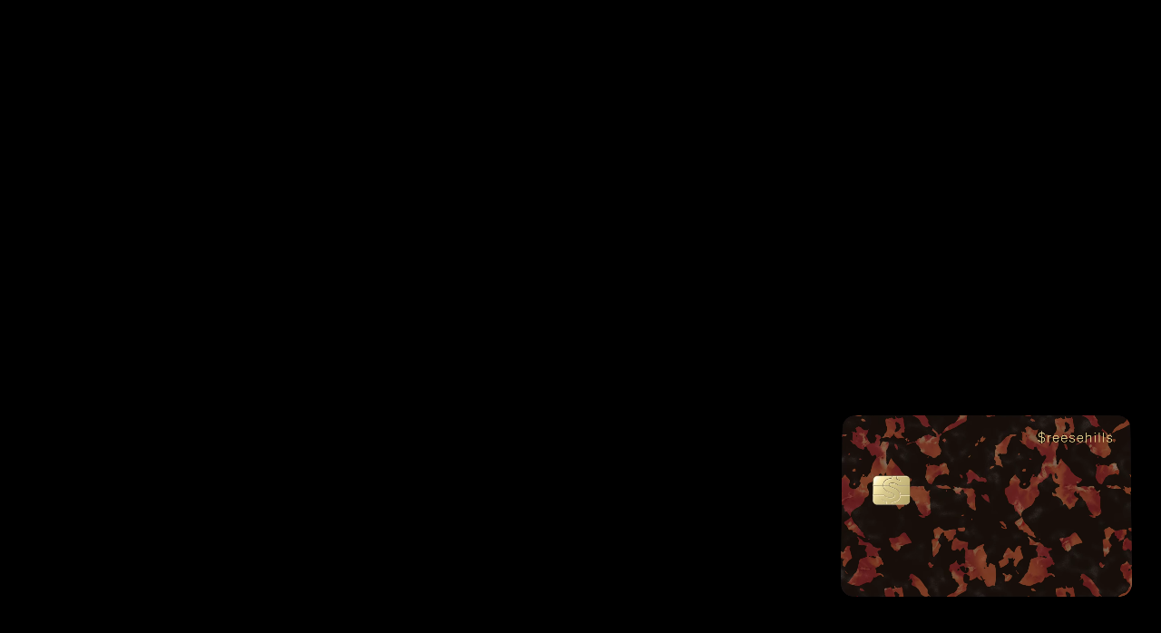

--- FILE ---
content_type: text/html; charset=UTF-8; charset=utf-8
request_url: https://cash.app/?ref=besttechie.com
body_size: 20472
content:
<!DOCTYPE html><html lang="en"><head><meta charSet="utf-8" data-next-head=""/><script nonce="C1YTgQynM7L8jZI5mrh/pQ==" data-next-head="">
        var countryGuess = 'US';
        var countryGuessLowerCase = countryGuess.toLowerCase();
        var regionGuess = 'USA';
        var locale = 'en-US';
        var featureFlagsJson = {"cash-frontend-marketing-show-spanish":true,"cash-frontend-marketing-fall-release-microsite-visibility":false,"cash-frontend-marketing-show-signup-button":false,"cash-frontend-marketing-enable-updated-themes":false,"cash-frontend-service-homepage-support-number":false,"cash-frontend-marketing-gallery-reskin-2025":true,"cash-frontend-marketing-ci-pixel-visibility":false,"cash-frontend-marketing-gtm-visibility":true};
        var showFS = true;
        var isRealtime = true;
        var cspn = "C1YTgQynM7L8jZI5mrh/pQ==";
        var atid = 'ce991f11-54f6-4d08-a084-d9fda95139e6';
      </script><title data-next-head="">Send, Receive, Invest, &amp; Manage Your Money with Cash App</title><meta name="viewport" content="width=device-width, initial-scale=1.0, minimum-scale=1.0, viewport-fit=cover" data-next-head=""/><meta name="description" content="Download Cash App to send &amp; receive money instantly, spend with the Cash App Card, buy bitcoin, invest in stocks, &amp; manage your finances." data-next-head=""/><link rel="canonical" href="https://cash.app/" data-next-head=""/><meta name="twitter:site" content="@cashapp" data-next-head=""/><meta name="twitter:url" content="https://cash.app/" data-next-head=""/><meta name="twitter:title" content="Send, Receive, Invest, &amp; Manage Your Money with Cash App" data-next-head=""/><meta property="og:url" content="https://cash.app/" data-next-head=""/><meta property="og:title" content="Send, Receive, Invest, &amp; Manage Your Money with Cash App" data-next-head=""/><meta property="og:description" content="Download Cash App to send &amp; receive money instantly, spend with the Cash App Card, buy bitcoin, invest in stocks, &amp; manage your finances." data-next-head=""/><meta property="og:image" content="https://images.ctfassets.net/jwea2w833xe7/2maRcQIGFZk9n95SSDj9eM/77ec453e4b5f1d3319cf920006002d65/share_home.png" data-next-head=""/><link rel="preload" as="font" href="https://cash-f.squarecdn.com/static/fonts/cashsans/woff2/CashSansWide-Semibold.woff2" type="font/woff2" crossorigin="" data-next-head=""/><link rel="preload" as="font" href="https://cash-f.squarecdn.com/static/fonts/cashsans/woff2/CashSans-Regular.woff2" type="font/woff2" crossorigin="" data-next-head=""/><link rel="preload" as="font" href="https://cash-f.squarecdn.com/static/fonts/cashsans/woff2/CashSans-Medium.woff2" type="font/woff2" crossorigin="" data-next-head=""/><link rel="preload" as="font" href="https://cash-f.squarecdn.com/static/fonts/cashsans/woff2/CashSans-Semibold.woff2" type="font/woff2" crossorigin="" data-next-head=""/><link rel="preload" as="font" href="https://cash-f.squarecdn.com/static/fonts/cashsans/woff2/CashSans-Bold.woff2" type="font/woff2" crossorigin="" data-next-head=""/><link rel="preload" as="font" href="https://cash-f.squarecdn.com/static/fonts/cashsans/woff2/CashSans-Black.woff2" type="font/woff2" crossorigin="" data-next-head=""/><link rel="preload" as="font" href="https://cash-f.squarecdn.com/static/fonts/cashsans/woff2/CashSansWide-Black.woff2" type="font/woff2" crossorigin="" data-next-head=""/><script type="application/ld+json">{
  "@context": "https://schema.org",
  "@type": "Organization",
  "name": "Cash App",
  "url": "https://cash.app",
  "logo": {
    "@type": "ImageObject",
    "url": "https://cash-f.squarecdn.com/static/favicon.svg"
  }
}</script><script type="application/ld+json">{
  "@context": "https://schema.org",
  "@type": "BreadcrumbList",
  "itemListElement": [
    {
      "@type": "ListItem",
      "position": 1,
      "name": "Home",
      "item": "https://cash.app"
    }
  ]
}</script><link rel="apple-touch-icon" href="https://cash-f.squarecdn.com/static/apple-touch-icon.png" integrity="sha384-obbtLXUmL5CCcijDtMgdqvtSyKu3FTcGYIdVn6uif5nIxTaS7u3IMUG3Wl1PjBox" data-next-head=""/><link rel="manifest" href="https://cash-f.squarecdn.com/static/manifest.webmanifest" integrity="sha384-CdK6MPtohWsnTcqD6CGLRmq1Wc5Al3/3LP9FNcnsODQKI3SMTfCiCamhNianUQCU" data-next-head=""/><link rel="icon" href="https://cash-f.squarecdn.com/static/favicon.ico" integrity="sha384-4ChiDA321IPrHSobMPeW1n8RX2GU6pY6iWH7h79DqAFaYyhrlbYTvRWEAJqMZ3GS" sizes="16x16,32x32" type="image/x-icon" data-next-head=""/><link rel="icon" href="https://cash-f.squarecdn.com/static/favicon.svg" integrity="sha384-KFrrYlHN2FMoPYRtljOsgHAreGaHwX+UtbQgfY3LbnCzenjycuPRU7zBKWf7yaQZ" sizes="any" type="image/svg+xml" data-next-head=""/><link rel="preload" href="https://cash-f.squarecdn.com/web/marketing/b8f955c38e1a62c1620703188bb26d5220880a5f/_next/static/css/89f7e691631bc982.css" as="style" crossorigin="anonymous"/><link rel="stylesheet" href="https://cash-f.squarecdn.com/web/marketing/b8f955c38e1a62c1620703188bb26d5220880a5f/_next/static/css/89f7e691631bc982.css" crossorigin="anonymous" data-n-g=""/><link rel="preload" href="https://cash-f.squarecdn.com/web/marketing/b8f955c38e1a62c1620703188bb26d5220880a5f/_next/static/css/3233924326db37e7.css" as="style" crossorigin="anonymous"/><link rel="stylesheet" href="https://cash-f.squarecdn.com/web/marketing/b8f955c38e1a62c1620703188bb26d5220880a5f/_next/static/css/3233924326db37e7.css" crossorigin="anonymous" data-n-p=""/><noscript data-n-css=""></noscript><script defer="" crossorigin="anonymous" nomodule="" src="https://cash-f.squarecdn.com/web/marketing/b8f955c38e1a62c1620703188bb26d5220880a5f/_next/static/chunks/polyfills-42372ed130431b0a.js" integrity="sha256-CXPB1kyIrcjjyVBBDLWLKI9yEY1ZZbeASUON648vloM="></script><script src="https://cash-f.squarecdn.com/web/marketing/b8f955c38e1a62c1620703188bb26d5220880a5f/_next/static/chunks/webpack-86626480ff7d36f5.js" defer="" crossorigin="anonymous" integrity="sha256-5/s1KMnUvtuA/P3m3HgoHFILKfxUfHzx5CbFkC7kqP0="></script><script src="https://cash-f.squarecdn.com/web/marketing/b8f955c38e1a62c1620703188bb26d5220880a5f/_next/static/chunks/framework-cc5c52fddb585428.js" defer="" crossorigin="anonymous" integrity="sha256-DyU8K2+Oj39Dgey53ILnougTw5azddDi3LloD5vPEl0="></script><script src="https://cash-f.squarecdn.com/web/marketing/b8f955c38e1a62c1620703188bb26d5220880a5f/_next/static/chunks/main-8f12d123b0c310df.js" defer="" crossorigin="anonymous" integrity="sha256-LLKXopdrMViUqRJWyoDP96dExSADO9PNiTuP+R3YWoA="></script><script src="https://cash-f.squarecdn.com/web/marketing/b8f955c38e1a62c1620703188bb26d5220880a5f/_next/static/chunks/pages/_app-55741d2de6e9c7e8.js" defer="" crossorigin="anonymous" integrity="sha256-EIj3rY8cQVAUR8p48wRcifOzO++m8geEy5gobRSPPK8="></script><script src="https://cash-f.squarecdn.com/web/marketing/b8f955c38e1a62c1620703188bb26d5220880a5f/_next/static/chunks/4551-925dd30780d17e6c.js" defer="" crossorigin="anonymous" integrity="sha256-0G8fuP573VS6HtITCGL5Lb7igENbzwF3AgQVJW/sYgw="></script><script src="https://cash-f.squarecdn.com/web/marketing/b8f955c38e1a62c1620703188bb26d5220880a5f/_next/static/chunks/6234-57344592056a57a1.js" defer="" crossorigin="anonymous" integrity="sha256-dwCISjDEJw0snLj9Nx14diE7dIVcKB/fCiQ4lROGT2I="></script><script src="https://cash-f.squarecdn.com/web/marketing/b8f955c38e1a62c1620703188bb26d5220880a5f/_next/static/chunks/8230-b1558cdb1bca867e.js" defer="" crossorigin="anonymous" integrity="sha256-cvSF7VOYu5sF1k9r3T6Psw1jJolLZ81jIUD3ifb2k4I="></script><script src="https://cash-f.squarecdn.com/web/marketing/b8f955c38e1a62c1620703188bb26d5220880a5f/_next/static/chunks/pages/home-fall-release-2025-b900a011ba343fb7.js" defer="" crossorigin="anonymous" integrity="sha256-/JCLeWpm8mLRV3pvSlvQaMq9qe7kPjVcmLPN+CzwAA4="></script><script src="https://cash-f.squarecdn.com/web/marketing/b8f955c38e1a62c1620703188bb26d5220880a5f/_next/static/b8f955c38e1a62c1620703188bb26d5220880a5f/_buildManifest.js" defer="" crossorigin="anonymous" integrity="sha256-PBoloIyq2vczwRHnHheRj7acIS3+GKAEgZD77rLWeyY="></script><script src="https://cash-f.squarecdn.com/web/marketing/b8f955c38e1a62c1620703188bb26d5220880a5f/_next/static/b8f955c38e1a62c1620703188bb26d5220880a5f/_ssgManifest.js" defer="" crossorigin="anonymous"></script></head><body><div id="__next"><main class="home-fall-release-page_homeFallReleasePage__JyJo3 typograhy_homeFallReleasePage__Ovlbh" data-testid="home-fall-release-page" style="--background-color:#FFFFFF;--text-color:#000000;--nav-header-theme:default;--promo-pill-bg-color:#FFFFFF"><div class="full-bleed-grid_fullBleedGrid__amax_" data-testid="full-bleed-grid" style="--max-content-width:1440px"><div class="home-fall-release-page_navHeader__u0vql"><header class="gallery-nav-header_galleryNavHeader__PrHk6 gallery-nav-header_fallReleaseGrid__poFkx" data-nav-open="false" style="--logo-color:defaultFilled;--button-theme:blackFilled;--signup-button-theme:greenFilled"><div class="gallery-nav-header_buttonContainer__aw_SQ"><a href="/"><div class="logo_cashLogoLockup__R8LKT"><svg role="img" xmlns="http://www.w3.org/2000/svg" xmlns:xlink="http://www.w3.org/1999/xlink" x="0px" y="0px" width="100%" viewBox="0 0 210 210" xml:space="preserve" fill="none"><title>Cash App Logo</title><rect width="150" height="150" x="25" y="25" rx="7.81424" fill="#fff"></rect><path fill="#00e013" fill-rule="evenodd" clip-rule="evenodd" d="M206.398,30.286c-4.502-12.394-14.307-22.189-26.713-26.687C168.48,0,158.075,0,136.865,0h-63.63   c-21.11,0-31.615,0-42.92,3.498C17.909,7.996,8.104,17.792,3.602,30.186C0,41.58,0,52.075,0,73.165v63.57   c0,21.19,0,31.585,3.502,42.98c4.502,12.394,14.307,22.189,26.713,26.687C41.62,210,52.125,210,73.135,210h63.63   c21.11,0,31.615,0,42.92-3.598c12.406-4.498,22.211-14.293,26.713-26.687C210,168.32,210,157.825,210,136.735v-63.47   C210,52.175,210,41.68,206.398,30.286z M151.472,71.866l-12.106,9.895c-1.101,0.9-2.601,0.7-3.402-0.4   c-6.203-7.596-15.807-11.894-26.312-11.894c-11.706,0-19.009,5.098-19.009,12.294c-0.2,6.097,5.503,9.196,23.011,12.994   c22.111,4.698,32.215,13.893,32.215,29.386c0,19.391-15.808,33.684-40.519,35.283l-2.401,11.495   c-0.2,1.099-1.201,1.899-2.401,1.899H81.539c-1.601,0-2.701-1.499-2.401-2.999l3.001-12.794   c-12.206-3.498-22.111-10.295-27.813-18.591c-0.7-1.099-0.5-2.499,0.5-3.298l13.206-10.395c1.101-0.9,2.701-0.6,3.502,0.5   c7.003,9.795,17.808,15.593,30.815,15.593c11.706,0,20.51-5.697,20.51-13.893c0-6.297-4.402-9.196-19.309-12.294   c-25.412-5.497-35.517-14.793-35.517-30.286c0-17.991,15.107-31.485,37.918-33.284l2.501-11.894c0.2-1.099,1.201-1.899,2.401-1.899   h18.709c1.501,0,2.701,1.399,2.401,2.899l-2.901,13.294c9.805,2.999,17.808,8.396,22.811,15.093   C152.673,69.567,152.473,71.066,151.472,71.866z"></path></svg></div></a></div><div class="gallery-nav-header_rightAlignedContainer__KafS1"><a class="link_link__21XTk gallery-nav-header_button__PaHZP gallery-nav-header_signupButton__J_63r gallery-nav-header_showSignupOnMobile__2xGHc" target="_self" data-identifier="signup" data-cy="signup" href="/login?su" style="--button-background-color:#00E013;--button-border-color:transparent;--button-text-color:#000000" rel=""><div class="gallery-nav-header_signupButtowRow__7DvAD">Sign up<div class="gallery-nav-header_signupArrow__rUXYX"><svg width="100%" viewBox="0 -2 13 13" fill="none" xmlns="http://www.w3.org/2000/svg"><path fill-rule="evenodd" clip-rule="evenodd" d="M6.82276 0.500619L11.7722 5.45007C12.0759 5.75379 12.0759 6.24622 11.7722 6.54994L6.82276 11.4994C6.51904 11.8031 6.0266 11.8031 5.72288 11.4994C5.41916 11.1957 5.41916 10.7032 5.72288 10.3995L9.34466 6.77774H0.777731C0.348202 6.77774 0 6.42954 0 6.00001C0 5.57048 0.348202 5.22228 0.777731 5.22228H9.34466L5.72288 1.6005C5.41916 1.29677 5.41916 0.804342 5.72288 0.500619C6.0266 0.196896 6.51904 0.196896 6.82276 0.500619Z" fill="currentColor"></path></svg></div></div></a><a class="link_link__21XTk gallery-nav-header_button__PaHZP" target="_self" href="/login" style="--button-background-color:#000000;--button-border-color:rgba(255,255,255,0.5);--button-text-color:#FFFFFF" rel="">Log in</a><a class="gallery-menu-button_galleryMenuButton__I_59s" aria-controls="navigation-overlay" style="--button-background-color:#000000;--button-border-color:rgba(255,255,255,0.5);--button-text-color:#FFFFFF"></a></div></header><nav aria-label="Navigation overlay" class="gallery-nav-menu-section_galleryNavMenuSection__cFqxC gallery-nav-menu-section_fallReleaseGrid__Uww9E"><div role="navigation" class="full-bleed-grid_fullBleedGrid__amax_ gallery-nav-menu-section_fallReleaseGrid__Uww9E" id="navigation-overlay" data-scroll-lock-scrollable="true"><div class="gallery-nav-menu-section_contentWrapper__g1_eG"><div class="gallery-nav-menu-section_primaryNavItemsWrapper__FYpWC"><a class="link_link__21XTk gallery-primary-nav-item_galleryPrimaryNavItem__o6931" target="_self" href="/bank" rel=""><div class="gallery-primary-nav-item_imageWrapper__aJdzA"><span class="image_lazyImage__d2FAN" style="display:inline-block"></span></div><h4 class="gallery-primary-nav-item_navTitle__46SfW">Bank* on your terms</h4></a><a class="link_link__21XTk gallery-primary-nav-item_galleryPrimaryNavItem__o6931" target="_self" href="/card" rel=""><div class="gallery-primary-nav-item_imageWrapper__aJdzA"><span class="image_lazyImage__d2FAN" style="display:inline-block"></span></div><h4 class="gallery-primary-nav-item_navTitle__46SfW">Order a Cash App Card</h4></a><a class="link_link__21XTk gallery-primary-nav-item_galleryPrimaryNavItem__o6931" target="_self" href="/send" rel=""><div class="gallery-primary-nav-item_imageWrapper__aJdzA"><span class="image_lazyImage__d2FAN" style="display:inline-block"></span></div><h4 class="gallery-primary-nav-item_navTitle__46SfW">Send money for free</h4></a><a class="link_link__21XTk gallery-primary-nav-item_galleryPrimaryNavItem__o6931" target="_self" href="/savings" rel=""><div class="gallery-primary-nav-item_imageWrapper__aJdzA"><span class="image_lazyImage__d2FAN" style="display:inline-block"></span></div><h4 class="gallery-primary-nav-item_navTitle__46SfW">Save for your goals</h4></a><a class="link_link__21XTk gallery-primary-nav-item_galleryPrimaryNavItem__o6931" target="_self" href="/security" rel=""><div class="gallery-primary-nav-item_imageWrapper__aJdzA"><span class="image_lazyImage__d2FAN" style="display:inline-block"></span></div><h4 class="gallery-primary-nav-item_navTitle__46SfW">Know your money is safe</h4></a><a class="link_link__21XTk gallery-primary-nav-item_galleryPrimaryNavItem__o6931" target="_self" href="/bank/direct-deposit" rel=""><div class="gallery-primary-nav-item_imageWrapper__aJdzA"><span class="image_lazyImage__d2FAN" style="display:inline-block"></span></div><h4 class="gallery-primary-nav-item_navTitle__46SfW">Deposit your paychecks</h4></a></div><div class="gallery-nav-menu-section_secondaryNavItemsWrapper__a_wPt"><a class="link_link__21XTk gallery-secondary-nav-item_gallerySecondaryNavItem__a96J2" target="_self" href="https://cash.app/afterpay" rel=""><div class="gallery-secondary-nav-item_imageWrapper__HAaf3"><span class="image_lazyImage__d2FAN" style="display:inline-block"></span></div><p>Pay over time with Cash App Afterpay</p></a><a class="link_link__21XTk gallery-secondary-nav-item_gallerySecondaryNavItem__a96J2" target="_self" href="/spend" rel=""><div class="gallery-secondary-nav-item_imageWrapper__HAaf3"><span class="image_lazyImage__d2FAN" style="display:inline-block"></span></div><p>Save on everyday spending</p></a><a class="link_link__21XTk gallery-secondary-nav-item_gallerySecondaryNavItem__a96J2" target="_self" href="/stocks" rel=""><div class="gallery-secondary-nav-item_imageWrapper__HAaf3"><span class="image_lazyImage__d2FAN" style="display:inline-block"></span></div><p>Buy stocks with no commission fees</p></a><a class="link_link__21XTk gallery-secondary-nav-item_gallerySecondaryNavItem__a96J2" target="_self" href="/bitcoin" rel=""><div class="gallery-secondary-nav-item_imageWrapper__HAaf3"><span class="image_lazyImage__d2FAN" style="display:inline-block"></span></div><p>Buy and sell bitcoin easily</p></a><a class="link_link__21XTk gallery-secondary-nav-item_gallerySecondaryNavItem__a96J2" target="_self" href="/taxes" rel=""><div class="gallery-secondary-nav-item_imageWrapper__HAaf3"><span class="image_lazyImage__d2FAN" style="display:inline-block"></span></div><p>File your taxes for free</p></a><a class="link_link__21XTk gallery-secondary-nav-item_gallerySecondaryNavItem__a96J2" target="_self" href="/families" rel=""><div class="gallery-secondary-nav-item_imageWrapper__HAaf3"><span class="image_lazyImage__d2FAN" style="display:inline-block"></span></div><p>Get a secure debit card for your teens</p></a></div><div class="gallery-nav-menu-section_tertiaryNavItemsWrapper__DSIIP"><div class="gallery-nav-menu-section_learnMoreSection__t__8_"><h6 class="gallery-nav-menu-section_header__RXK5C">Learn more</h6><ul class="gallery-nav-menu-section_learnMoreSection__t__8_"><li><a class="link_link__21XTk " target="_self" href="/careers" rel=""><span>Careers</span></a></li><li><a class="link_link__21XTk " target="_self" href="/press" rel=""><span>Press</span></a></li><li><a class="link_link__21XTk " target="_self" href="/outsmart-scams" rel=""><span>Outsmart scams</span></a></li><li><a class="link_link__21XTk " target="_self" href="/bank/no-fees" rel=""><span>No hidden fees</span></a></li><li><a class="link_link__21XTk " target="_self" href="/reviews" rel=""><span>Reviews</span></a></li><li><a class="link_link__21XTk " target="_self" href="/help" rel=""><span>Help</span></a></li></ul></div><div class="gallery-nav-menu-section_socialSection__OzYOH"><h6 class="gallery-nav-menu-section_header__RXK5C">Stay in Touch</h6><ul class="gallery-nav-menu-section_iconWrapper__5l2Z5"><li><a class="link_link__21XTk " target="_self" href="https://twitter.com/cashapp" rel="noopener noreferrer"><svg role="img" width="20" height="20" viewBox="-50 -50 1300 1327" fill="none" xmlns="http://www.w3.org/2000/svg"><title>X Logo</title><path d="M714.163 519.284L1160.89 0H1055.03L667.137 450.887L357.328 0H0L468.492 681.821L0 1226.37H105.866L515.491 750.218L842.672 1226.37H1200L714.137 519.284H714.163ZM569.165 687.828L521.697 619.934L144.011 79.6944H306.615L611.412 515.685L658.88 583.579L1055.08 1150.3H892.476L569.165 687.854V687.828Z" fill="white"></path></svg></a></li><li><a class="link_link__21XTk " target="_self" href="https://instagram.com/cashapp" rel="noopener noreferrer"><svg role="img" width="21" height="21" viewBox="0 0 21 21" fill="none"><title>Instagram Logo</title><path fill-rule="evenodd" clip-rule="evenodd" d="M6.78717 0.602863C7.85251 0.555338 8.19311 0.543457 10.902 0.543457C13.6109 0.543457 13.9515 0.555338 15.0208 0.598903C16.0862 0.646427 16.8109 0.816724 17.4446 1.06227C18.0981 1.31969 18.6565 1.66029 19.2109 2.21474C19.7654 2.7692 20.1099 3.32366 20.3634 3.98108C20.6089 4.6187 20.7792 5.34346 20.8268 6.40484C20.8743 7.47019 20.8862 7.80682 20.8862 10.5197C20.8862 13.2326 20.8743 13.5692 20.8268 14.6345C20.7792 15.6999 20.6089 16.4246 20.3634 17.0583C20.106 17.7118 19.7654 18.2702 19.2109 18.8246C18.6565 19.3791 18.102 19.7237 17.4446 19.9771C16.807 20.2227 16.0822 20.393 15.0208 20.4405C13.9555 20.488 13.6189 20.4999 10.906 20.4999C8.19311 20.4999 7.85647 20.488 6.79113 20.4405C5.72578 20.393 5.00103 20.2227 4.36737 19.9771C3.7139 19.7197 3.15548 19.3791 2.60103 18.8246C2.04657 18.2702 1.70202 17.7157 1.44855 17.0583C1.20301 16.4207 1.03271 15.6959 0.985187 14.6345C0.937662 13.5692 0.925781 13.2286 0.925781 10.5197C0.925781 7.81078 0.937662 7.47019 0.985187 6.4088C1.03271 5.34346 1.20301 4.6187 1.44855 3.98504C1.70598 3.33158 2.04657 2.77316 2.60103 2.2187C3.15548 1.66425 3.70994 1.31969 4.36737 1.06623C5.00103 0.820685 5.72578 0.650388 6.78717 0.602863ZM14.9326 2.40071C13.8791 2.35319 13.5663 2.34131 10.9009 2.34131C8.23558 2.34131 7.92271 2.34923 6.86925 2.40071C5.89499 2.44428 5.36826 2.61062 5.01578 2.74527C4.54845 2.92349 4.21578 3.14131 3.86726 3.48982C3.51875 3.83834 3.30489 4.17101 3.12271 4.63834C2.9841 4.99081 2.82172 5.51755 2.77816 6.4918C2.73063 7.54527 2.71875 7.85814 2.71875 10.5235C2.71875 13.1888 2.73063 13.5017 2.77816 14.5552C2.82172 15.5294 2.98806 16.0562 3.12271 16.4086C3.30093 16.876 3.51875 17.2086 3.86726 17.5571C4.21578 17.9057 4.54845 18.1195 5.01578 18.3017C5.36826 18.4403 5.89499 18.6027 6.86925 18.6463C7.92271 18.6938 8.23558 18.7057 10.9009 18.7057C13.5663 18.7057 13.8791 18.6938 14.9326 18.6463C15.9069 18.6027 16.4336 18.4364 16.7861 18.3017C17.2534 18.1235 17.5861 17.9057 17.9346 17.5571C18.2831 17.2086 18.497 16.876 18.6791 16.4086C18.8178 16.0562 18.9801 15.5294 19.0237 14.5552C19.0712 13.5017 19.0831 13.1888 19.0831 10.5235C19.0831 7.85814 19.0712 7.54527 19.0237 6.4918C18.9801 5.51755 18.8138 4.99081 18.6791 4.63834C18.5009 4.17101 18.2831 3.83834 17.9346 3.48982C17.5861 3.14131 17.2534 2.92745 16.7861 2.74527C16.4336 2.60666 15.9069 2.44428 14.9326 2.40071Z" fill="white"></path><path fill-rule="evenodd" clip-rule="evenodd" d="M5.77734 10.5198C5.77734 7.68809 8.07437 5.39502 10.9021 5.39502C13.7298 5.39502 16.0268 7.69205 16.0268 10.5198C16.0268 13.3475 13.7298 15.6445 10.9021 15.6445C8.07437 15.6445 5.77734 13.3515 5.77734 10.5198ZM7.57422 10.5196C7.57422 12.3572 9.06333 13.8463 10.901 13.8463C12.7386 13.8463 14.2277 12.3572 14.2277 10.5196C14.2277 8.68198 12.7386 7.19287 10.901 7.19287C9.06333 7.19287 7.57422 8.68198 7.57422 10.5196Z" fill="white"></path><path d="M16.2273 6.38915C16.8878 6.38915 17.4233 5.85366 17.4233 5.19311C17.4233 4.53256 16.8878 3.99707 16.2273 3.99707C15.5667 3.99707 15.0312 4.53256 15.0312 5.19311C15.0312 5.85366 15.5667 6.38915 16.2273 6.38915Z" fill="white"></path></svg></a></li><li><a class="link_link__21XTk " target="_self" href="https://www.tiktok.com/@cashapp" rel="noopener noreferrer"><svg width="18" height="21" viewBox="0 0 18 21" fill="none"><title>Tik Tok Logo</title><path fill-rule="evenodd" clip-rule="evenodd" d="M13.2177 0.563477C13.547 3.39546 15.1276 5.08387 17.8758 5.26348V8.44871C16.2832 8.60438 14.8881 8.08349 13.2656 7.10158V13.0589C13.2656 20.6268 5.01513 22.9918 1.69818 17.5673C-0.43329 14.0767 0.871936 7.95177 7.7094 7.70629V11.0652C7.18851 11.149 6.63169 11.2807 6.12277 11.4543C4.60201 11.9692 3.73984 12.9332 3.97933 14.6336C4.44035 17.8906 10.4156 18.8546 9.9187 12.4901V0.569464H13.2177V0.563477Z" fill="white"></path></svg></a></li><li><a class="link_link__21XTk " target="_self" href="https://www.linkedin.com/company/cash-app" rel="noopener noreferrer"><svg role="img" width="21" height="21" viewBox="0 0 21 21" fill="none"><title>LinkedIn Logo</title><path d="M10.1163 8.10498V15.8225V8.10498ZM6.14062 8.10498V15.8225V8.10498Z" fill="white"></path><path fill-rule="evenodd" clip-rule="evenodd" d="M2.30624 0.543457C1.36693 0.543457 0.605469 1.30492 0.605469 2.24422V18.7991C0.605469 19.7384 1.36693 20.4999 2.30624 20.4999H18.8611C19.8004 20.4999 20.5619 19.7384 20.5619 18.7991V2.24422C20.5619 1.30492 19.8004 0.543457 18.8611 0.543457H2.30624ZM7.5797 5.92285C7.5797 6.71934 6.93403 7.36502 6.13754 7.36502C5.34105 7.36502 4.69538 6.71934 4.69538 5.92285C4.69538 5.12637 5.34105 4.48069 6.13754 4.48069C6.93403 4.48069 7.5797 5.12637 7.5797 5.92285ZM4.8515 8.10561V15.8231H7.42401V8.10561H4.8515ZM11.3997 15.8231V11.1751C11.5302 10.5324 12.0094 9.97608 12.7667 9.97608C13.7022 9.97608 14.053 10.6777 14.053 11.7301V15.8227H16.6255V11.4182C16.6255 9.04062 15.3782 7.94925 13.6632 7.94925C12.3871 7.94925 11.7254 8.63588 11.3997 9.1392V8.10561H8.8272V15.8231H11.3997Z" fill="white"></path></svg></a></li><li><a class="link_link__21XTk " target="_self" href="https://www.twitch.tv/cashapp" rel="noopener noreferrer"><svg role="img" width="20" height="24" viewBox="0 0 20 24" fill="none"><title>Twitch Logo</title><path d="M4.34904 0.563965L0.253906 4.6591V19.4016H5.16807V23.4967L9.26321 19.4016H12.5393L19.9106 12.0304V0.563965H4.34904ZM18.2725 11.2113L14.9964 14.4874H11.7203L8.8537 17.354V14.4874H5.16807V2.20202H18.2725V11.2113Z" fill="white"></path><path d="M15.8138 5.06885H14.1758V9.98301H15.8138V5.06885Z" fill="white"></path><path d="M11.3138 5.06885H9.67578V9.98301H11.3138V5.06885Z" fill="white"></path></svg></a></li></ul></div></div></div></div></nav></div><main class="home-fall-release-page_contentWrapper__Nswiu"><div class="smooth-scroll-manager_smoothScrollManager__elYOR smooth-scroll-manager" data-smooth-scroll-manager="true"><section class="homepage-scroll-section_homepageScrollSection__TE8M0" data-testid="homepage-scroll-section" data-identifier="hero" data-scroll-section="true"><div class="home-fall-release-hero_homeFallReleaseHero__0nmLq" data-testid="home-fall-release-hero"><div class="home-fall-release-hero_background__UgCL0 home-fall-release-hero_maskedContent__afCuw" style="background-color:#000000;--mask-image:none"></div><div class="home-fall-release-hero_content__ityFk" style="--mask-image:url(https://cash-f.squarecdn.com/web/marketing/b8f955c38e1a62c1620703188bb26d5220880a5f/assets/images/home-fall-release-2025/portal1.png)"><div class="home-fall-release-hero_headline__N5R0G"><div data-identifier="rich-text" class="gallery-formatted-text_galleryFormattedText__v3_B1"><h1>The way money should work</h1></div></div><div class="home-fall-release-hero_description__cuc26"><div data-identifier="rich-text" class="gallery-formatted-text_galleryFormattedText__v3_B1"><p>From getting paid to growing what you’ve got, Cash App makes managing your money effortless and instant—without all the fees.</p></div><a class="gallery-themed-button_galleryThemedButton__gJIyJ home-fall-release-hero_cta__iHQPa gallery-themed-button_filled__GdhF1" data-testid="gallery-themed-button" href="/login?su">Get started<span class="gallery-themed-button_arrowContainer__fVvug"><svg width="11" height="15" viewBox="0 -4 13 13" fill="none" xmlns="http://www.w3.org/2000/svg"><path fill-rule="evenodd" clip-rule="evenodd" d="M6.82276 0.500619L11.7722 5.45007C12.0759 5.75379 12.0759 6.24622 11.7722 6.54994L6.82276 11.4994C6.51904 11.8031 6.0266 11.8031 5.72288 11.4994C5.41916 11.1957 5.41916 10.7032 5.72288 10.3995L9.34466 6.77774H0.777731C0.348202 6.77774 0 6.42954 0 6.00001C0 5.57048 0.348202 5.22228 0.777731 5.22228H9.34466L5.72288 1.6005C5.41916 1.29677 5.41916 0.804342 5.72288 0.500619C6.0266 0.196896 6.51904 0.196896 6.82276 0.500619Z" fill="currentColor"></path></svg></span></a></div><div class="home-fall-release-hero_media__EcOIl"><div class="hero-video_heroVideo__MvFDU"><div class="hero-video_poster__y4Xk5" style="background-image:none"></div><video autoplay="" muted="" playsinline="" class="hero-video_video__IOKRX"></video></div></div></div></div></section><section class="homepage-scroll-section_homepageScrollSection__TE8M0" data-testid="homepage-scroll-section" data-identifier="cash-app-green" data-scroll-section="true"><section class="three-column-grid-section_threeColumnGridSection__trnUv" data-testid="three-column-grid-section"><div class="three-column-grid-section_content__CePvG"><div class="three-column-grid-section_mediaContainer__4NA4j three-column-grid-section_portal__JSPh1 three-column-grid-section_increasedShadowIntensity__jNHa8" style="--mask-image:url(https://cash-f.squarecdn.com/web/marketing/b8f955c38e1a62c1620703188bb26d5220880a5f/assets/images/home-fall-release-2025/portal1.png);--content-width:0px;--content-height:0px;z-index:1"><div class="three-column-grid-section_media__FCln0"><div class="vertical-app-demo-video_verticalAppDemoVideo__m3gWZ three-column-grid-section_media__FCln0" data-testid="vertical-app-demo-video"><div class="vertical-video-player_verticalVideoPlayer__wNbA7" data-testid="vertical-video-player"><div class="vertical-app-demo-video_appDemoVideoContainer__WLesU vertical-video-player_videoContainer__zDLOC"><video data-testid="video" preload="auto" muted="" loop="" playsinline=""><source src="https://cash-f.squarecdn.com/web/marketing/b8f955c38e1a62c1620703188bb26d5220880a5f/assets/images/home-fall-release-2025/videos/green-e2e-sm.mp4" type="video/mp4" media="screen and (min-width:1px)"/></video></div></div></div></div></div><div class="three-column-grid-section_maskPlaceholder__uHOO9" style="height:0px;visibility:hidden"></div><div class="three-column-grid-section_headerContainer__ToQn7"><div data-identifier="rich-text" class="gallery-formatted-text_galleryFormattedText__v3_B1"><h2>Earn, save, and do more with Cash App Green</h2></div></div><div class="three-column-grid-section_descriptionContainer__UpSP5"><div data-identifier="rich-text" class="gallery-formatted-text_galleryFormattedText__v3_B1"><p>It’s easier than ever to earn our best benefits yet—higher Borrow limits, up to 3.5% savings interest, free overdraft coverage, and free withdrawals from 40k in-network ATMs.</p></div><a class="gallery-themed-button_galleryThemedButton__gJIyJ three-column-grid-section_ctaButton__diCeq gallery-themed-button_outlined__0I5Q6" data-testid="gallery-themed-button" href="/bank/cash-app-green">Learn about Green</a><button data-testid="fall-release-disclaimer-modal-trigger" class="unstyled-button_unstyledButton__arxW5 fall-release-disclaimer-modal_disclaimerModalTrigger__YjEwC three-column-grid-section_modalTrigger__XN4MR"><span class="fall-release-disclaimer-modal_superText__7CrUK">*</span><span class="fall-release-disclaimer-modal_underlinedText__UxY9d">See legal disclaimers</span></button></div></div></section></section><section class="homepage-scroll-section_homepageScrollSection__TE8M0" data-testid="homepage-scroll-section" data-identifier="cash-app-card" data-scroll-section="true"><section class="three-column-grid-section_threeColumnGridSection__trnUv" data-testid="three-column-grid-section"><div class="three-column-grid-section_content__CePvG"><div class="three-column-grid-section_componentContainer__vIvJ_"><figure class="fall-release-card-fan_fallReleaseCardFan__h2AOe undefined" data-testid="fall-release-card-fan"><img src="https://cash-f.squarecdn.com/web/marketing/b8f955c38e1a62c1620703188bb26d5220880a5f/assets/images/home-fall-release-2025/cards/glitter.webp" alt="Cash App Glitter Card Design" class="fall-release-card-fan_card__uPwO8" draggable="false"/><img src="https://cash-f.squarecdn.com/web/marketing/b8f955c38e1a62c1620703188bb26d5220880a5f/assets/images/home-fall-release-2025/cards/black.webp" alt="Cash App Card Black Design" class="fall-release-card-fan_card__uPwO8" draggable="false"/><img src="https://cash-f.squarecdn.com/web/marketing/b8f955c38e1a62c1620703188bb26d5220880a5f/assets/images/home-fall-release-2025/cards/pink.webp" alt="Cash App Card Pink Design" class="fall-release-card-fan_card__uPwO8" draggable="false"/><img src="https://cash-f.squarecdn.com/web/marketing/b8f955c38e1a62c1620703188bb26d5220880a5f/assets/images/home-fall-release-2025/cards/white.webp" alt="Cash App Card White Design" class="fall-release-card-fan_card__uPwO8" draggable="false"/><img src="https://cash-f.squarecdn.com/web/marketing/b8f955c38e1a62c1620703188bb26d5220880a5f/assets/images/home-fall-release-2025/cards/glow.webp" alt="Cash App Card Glow Design" class="fall-release-card-fan_card__uPwO8" draggable="false"/><img src="https://cash-f.squarecdn.com/web/marketing/b8f955c38e1a62c1620703188bb26d5220880a5f/assets/images/home-fall-release-2025/cards/mood.webp" alt="Cash App Card Mood Design" class="fall-release-card-fan_card__uPwO8" draggable="false"/></figure></div><div class="three-column-grid-section_headerContainer__ToQn7"><div data-identifier="rich-text" class="gallery-formatted-text_galleryFormattedText__v3_B1"><h2>Cash App Card is the debit card that works for you</h2></div></div><div class="three-column-grid-section_descriptionContainer__UpSP5"><div data-identifier="rich-text" class="gallery-formatted-text_galleryFormattedText__v3_B1"><ul><li>No hidden or monthly fees ever</li><li>Weekly custom cash back offers</li><li>Real-time transaction alerts</li><li>Card designs you can fully personalize</li></ul></div><a class="gallery-themed-button_galleryThemedButton__gJIyJ three-column-grid-section_ctaButton__diCeq gallery-themed-button_outlined__0I5Q6" data-testid="gallery-themed-button" href="/card">Meet Cash App Card</a><button data-testid="fall-release-disclaimer-modal-trigger" class="unstyled-button_unstyledButton__arxW5 fall-release-disclaimer-modal_disclaimerModalTrigger__YjEwC three-column-grid-section_modalTrigger__XN4MR"><span class="fall-release-disclaimer-modal_superText__7CrUK">*</span><span class="fall-release-disclaimer-modal_underlinedText__UxY9d">See legal disclaimers</span></button></div></div></section></section><section class="homepage-scroll-section_homepageScrollSection__TE8M0" data-testid="homepage-scroll-section" data-identifier="borrow" data-scroll-section="true"><section class="card-grid-section_cardGridSection__g9RXO card-grid-section_rectangularCard__dDCVj" data-testid="card-grid-section"><div class="card-grid-section_content__YNiqF"><div class="card-grid-section_textContainer__M7xYO"><div data-identifier="rich-text" class="gallery-formatted-text_galleryFormattedText__v3_B1"><div><h2>Access cash when you need it</h2><p>Explore our flexible ways to bridge the gap between payday and bill pay.</p></div></div><div class="card-grid-section_cta__Rr9xL"><a class="gallery-themed-button_galleryThemedButton__gJIyJ gallery-themed-button_outlined__0I5Q6" data-testid="gallery-themed-button" href="/access-cash">Learn more</a></div></div><div class="card-grid-section_grid__zckkt"><div><div class="rectangular-image-with-caption-card_rectangularImageWithCaptionCard__Tr3Gz" data-testid="rectangular-image-with-caption-card"><div class="background-video_backgroundVideo__CGXvr rectangular-image-with-caption-card_media__RzpT4"><video data-testid="video" preload="auto" loop="" playsinline=""></video><button aria-label="Pause" class="unstyled-button_unstyledButton__arxW5 background-video_playPauseButtonContainer__PIkj_ background-video_bottomRightWithMargin__pte9O background-video_controlStyleTransparentDark__YXg91"><div class="background-video_playPauseButton__3jqre"><img src="data:image/svg+xml,%3Csvg xmlns=&quot;http://www.w3.org/2000/svg&quot; viewBox=&quot;0 0 6 6&quot;%3E%3Cpath fill=&quot;%23000&quot; d=&quot;M0 0h2v6H0zm4 0h2v6H4z&quot;/%3E%3C/svg%3E" class="background-video_playPauseIcon__5aTJ1" alt="Pause"/></div></button></div><div class="rectangular-image-with-caption-card_captionContainer___V74c"><div data-identifier="rich-text" class="gallery-formatted-text_galleryFormattedText__v3_B1"><p>Get free overdraft coverage up to $200<sup>*</sup></p></div></div></div></div><div><div class="rectangular-image-with-caption-card_rectangularImageWithCaptionCard__Tr3Gz" data-testid="rectangular-image-with-caption-card"><div class="rectangular-image-with-caption-card_captionContainer___V74c"><div data-identifier="rich-text" class="gallery-formatted-text_galleryFormattedText__v3_B1"><p>Borrow up to $500 with no credit check<sup>**</sup></p></div></div></div></div><div><div class="rectangular-image-with-caption-card_rectangularImageWithCaptionCard__Tr3Gz" data-testid="rectangular-image-with-caption-card"><div class="rectangular-image-with-caption-card_captionContainer___V74c"><div data-identifier="rich-text" class="gallery-formatted-text_galleryFormattedText__v3_B1"><p>Pay over time at top brands with Afterpay<sup>***</sup></p></div></div></div></div><div><div class="rectangular-image-with-caption-card_rectangularImageWithCaptionCard__Tr3Gz" data-testid="rectangular-image-with-caption-card"><div class="rectangular-image-with-caption-card_captionContainer___V74c"><div data-identifier="rich-text" class="gallery-formatted-text_galleryFormattedText__v3_B1"><p>Get your paycheck up to 2 days early</p></div></div></div></div></div><button data-testid="fall-release-disclaimer-modal-trigger" class="unstyled-button_unstyledButton__arxW5 fall-release-disclaimer-modal_disclaimerModalTrigger__YjEwC card-grid-section_modalTrigger__pfN2_"><span class="fall-release-disclaimer-modal_superText__7CrUK">*</span><span class="fall-release-disclaimer-modal_underlinedText__UxY9d">See legal disclaimers</span></button></div></section></section><section class="homepage-scroll-section_homepageScrollSection__TE8M0" data-testid="homepage-scroll-section" data-identifier="fall-release" data-scroll-section="true"><section class="three-column-grid-section_threeColumnGridSection__trnUv" data-testid="three-column-grid-section"><div class="three-column-grid-section_content__CePvG"><div class="three-column-grid-section_mediaContainer__4NA4j three-column-grid-section_portal__JSPh1" style="--mask-image:url(https://cash-f.squarecdn.com/web/marketing/b8f955c38e1a62c1620703188bb26d5220880a5f/assets/images/home-fall-release-2025/portal1.png);--content-width:0px;--content-height:0px;z-index:1"><div class="three-column-grid-section_media__FCln0"><div class="vertical-testimonial-video_verticalTestimonialVideo__8lrZd three-column-grid-section_media__FCln0" data-testid="vertical-testimonial-video"><div class="vertical-video-player_verticalVideoPlayer__wNbA7" data-testid="vertical-video-player"><div class="vertical-testimonial-video_testimonialVideoContainer__QDOnb vertical-video-player_videoContainer__zDLOC"><video data-testid="video" preload="auto" muted="" loop="" playsinline=""><source src="https://cash-f.squarecdn.com/web/marketing/b8f955c38e1a62c1620703188bb26d5220880a5f/assets/images/home-fall-release-2025/videos/fall-release-11182025_9x16.mp4" type="video/mp4" media="screen and (min-width:760px)"/><source src="https://cash-f.squarecdn.com/web/marketing/b8f955c38e1a62c1620703188bb26d5220880a5f/assets/images/home-fall-release-2025/videos/fall-release_11182025_4x5.mp4" type="video/mp4" media="screen and (max-width:759px)"/></video></div></div></div></div></div><div class="three-column-grid-section_maskPlaceholder__uHOO9" style="height:0px;visibility:hidden"></div><div class="three-column-grid-section_headerContainer__ToQn7"><div data-identifier="rich-text" class="gallery-formatted-text_galleryFormattedText__v3_B1"><h2>See what’s new on Cash App</h2></div></div><div class="three-column-grid-section_descriptionContainer__UpSP5"><div data-identifier="rich-text" class="gallery-formatted-text_galleryFormattedText__v3_B1"><p>Sending money was just the beginning. We’re building new ways for you to pay, get rewarded, and easily manage or grow your cash on your terms.</p></div><a class="gallery-themed-button_galleryThemedButton__gJIyJ three-column-grid-section_ctaButton__diCeq gallery-themed-button_outlined__0I5Q6" data-testid="gallery-themed-button" href="/new">See what’s new</a></div></div></section></section><section class="homepage-scroll-section_homepageScrollSection__TE8M0" data-testid="homepage-scroll-section" data-identifier="savings" data-scroll-section="true"><section class="three-column-grid-section_threeColumnGridSection__trnUv" data-testid="three-column-grid-section"><div class="three-column-grid-section_content__CePvG"><div class="three-column-grid-section_mediaContainer__4NA4j three-column-grid-section_portal__JSPh1" style="--mask-image:url(https://cash-f.squarecdn.com/web/marketing/b8f955c38e1a62c1620703188bb26d5220880a5f/assets/images/home-fall-release-2025/portal1.png);--content-width:0px;--content-height:0px;z-index:1"><div class="three-column-grid-section_media__FCln0"><div class="vertical-app-demo-video_verticalAppDemoVideo__m3gWZ three-column-grid-section_media__FCln0" data-testid="vertical-app-demo-video"><div class="vertical-video-player_verticalVideoPlayer__wNbA7" data-testid="vertical-video-player"><div class="vertical-app-demo-video_appDemoVideoContainer__WLesU vertical-video-player_videoContainer__zDLOC"><video data-testid="video" preload="auto" muted="" loop="" playsinline=""><source src="https://cash-f.squarecdn.com/web/marketing/b8f955c38e1a62c1620703188bb26d5220880a5f/assets/images/home-fall-release-2025/videos/savings_11182025.mp4" type="video/mp4" media="screen and (min-width:1px)"/></video></div></div></div></div></div><div class="three-column-grid-section_maskPlaceholder__uHOO9" style="height:0px;visibility:hidden"></div><div class="three-column-grid-section_headerContainer__ToQn7"><div data-identifier="rich-text" class="gallery-formatted-text_galleryFormattedText__v3_B1"><h2>Make your money go even further</h2></div></div><div class="three-column-grid-section_descriptionContainer__UpSP5"><div data-identifier="rich-text" class="gallery-formatted-text_galleryFormattedText__v3_B1"><p>We make it easy to save and grow your money with up to 3.5% interest, automatic savings tools<sup>*</sup>, and the ability to turn spare change into stocks or bitcoin.<sup>**</sup></p></div><a class="gallery-themed-button_galleryThemedButton__gJIyJ three-column-grid-section_ctaButton__diCeq gallery-themed-button_outlined__0I5Q6" data-testid="gallery-themed-button" href="/savings">Learn how to save and grow</a><button data-testid="fall-release-disclaimer-modal-trigger" class="unstyled-button_unstyledButton__arxW5 fall-release-disclaimer-modal_disclaimerModalTrigger__YjEwC three-column-grid-section_modalTrigger__XN4MR"><span class="fall-release-disclaimer-modal_superText__7CrUK">*</span><span class="fall-release-disclaimer-modal_underlinedText__UxY9d">See legal disclaimers</span></button></div></div></section></section><section class="homepage-scroll-section_homepageScrollSection__TE8M0" data-testid="homepage-scroll-section" data-identifier="p2p" data-scroll-section="true"><section class="three-column-grid-section_threeColumnGridSection__trnUv" data-testid="three-column-grid-section"><div class="three-column-grid-section_content__CePvG"><div class="three-column-grid-section_mediaContainer__4NA4j three-column-grid-section_portal__JSPh1" style="--mask-image:url(https://cash-f.squarecdn.com/web/marketing/b8f955c38e1a62c1620703188bb26d5220880a5f/assets/images/home-fall-release-2025/portal1.png);--content-width:0px;--content-height:0px;z-index:1"><div class="three-column-grid-section_media__FCln0"><div class="vertical-app-demo-video_verticalAppDemoVideo__m3gWZ three-column-grid-section_media__FCln0" data-testid="vertical-app-demo-video"><div class="vertical-video-player_verticalVideoPlayer__wNbA7" data-testid="vertical-video-player"><div class="vertical-app-demo-video_appDemoVideoContainer__WLesU vertical-video-player_videoContainer__zDLOC"><video data-testid="video" preload="auto" muted="" loop="" playsinline=""><source src="https://cash-f.squarecdn.com/web/marketing/b8f955c38e1a62c1620703188bb26d5220880a5f/assets/images/home-fall-release-2025/videos/p2p_11182025.mp4" type="video/mp4" media="screen and (min-width:1px)"/></video></div></div></div></div></div><div class="three-column-grid-section_maskPlaceholder__uHOO9" style="height:0px;visibility:hidden"></div><div class="three-column-grid-section_headerContainer__ToQn7"><div data-identifier="rich-text" class="gallery-formatted-text_galleryFormattedText__v3_B1"><h2>Sending money is fast, free, and made for you</h2></div></div><div class="three-column-grid-section_descriptionContainer__UpSP5"><div data-identifier="rich-text" class="gallery-formatted-text_galleryFormattedText__v3_B1"><ul><li>Personalize payments with stickers and text</li><li>Collect money from a group with pools<sup>*</sup></li><li>Sync your contacts to pay friends easily</li><li>Send money confidently with Security Lock</li></ul></div><a class="gallery-themed-button_galleryThemedButton__gJIyJ three-column-grid-section_ctaButton__diCeq gallery-themed-button_outlined__0I5Q6" data-testid="gallery-themed-button" href="/send">Send money</a></div></div></section></section><section class="homepage-scroll-section_homepageScrollSection__TE8M0" data-testid="homepage-scroll-section" data-identifier="security" data-scroll-section="true"><section class="three-column-grid-section_threeColumnGridSection__trnUv" data-testid="three-column-grid-section"><div class="three-column-grid-section_content__CePvG"><div class="three-column-grid-section_mediaContainer__4NA4j three-column-grid-section_portal__JSPh1" style="--mask-image:url(https://cash-f.squarecdn.com/web/marketing/b8f955c38e1a62c1620703188bb26d5220880a5f/assets/images/home-fall-release-2025/portal1.png);--content-width:0px;--content-height:0px;z-index:1"><div class="three-column-grid-section_media__FCln0"><div class="vertical-app-demo-video_verticalAppDemoVideo__m3gWZ three-column-grid-section_media__FCln0" data-testid="vertical-app-demo-video"><div class="vertical-video-player_verticalVideoPlayer__wNbA7" data-testid="vertical-video-player"><div class="vertical-app-demo-video_appDemoVideoContainer__WLesU vertical-video-player_videoContainer__zDLOC"><video data-testid="video" preload="auto" muted="" loop="" playsinline=""><source src="https://cash-f.squarecdn.com/web/marketing/b8f955c38e1a62c1620703188bb26d5220880a5f/assets/images/home-fall-release-2025/videos/security_11182025.mp4" type="video/mp4" media="screen and (min-width:1px)"/></video></div></div></div></div></div><div class="three-column-grid-section_maskPlaceholder__uHOO9" style="height:0px;visibility:hidden"></div><div class="three-column-grid-section_headerContainer__ToQn7"><div data-identifier="rich-text" class="gallery-formatted-text_galleryFormattedText__v3_B1"><h2>Security built into every swipe, tap, and send</h2></div></div><div class="three-column-grid-section_descriptionContainer__UpSP5"><div data-identifier="rich-text" class="gallery-formatted-text_galleryFormattedText__v3_B1"><p>Since 2020, we’ve prevented $2 billion+ in scams—while protecting what matters with real-time monitoring, Zero Fraud Liability, and FDIC insurance, subject to terms.<sup>*</sup></p></div><a class="gallery-themed-button_galleryThemedButton__gJIyJ three-column-grid-section_ctaButton__diCeq gallery-themed-button_outlined__0I5Q6" data-testid="gallery-themed-button" href="/security">Learn about security</a><button data-testid="fall-release-disclaimer-modal-trigger" class="unstyled-button_unstyledButton__arxW5 fall-release-disclaimer-modal_disclaimerModalTrigger__YjEwC three-column-grid-section_modalTrigger__XN4MR"><span class="fall-release-disclaimer-modal_superText__7CrUK">*</span><span class="fall-release-disclaimer-modal_underlinedText__UxY9d">See legal disclaimers</span></button></div></div></section></section><section class="homepage-scroll-section_homepageScrollSection__TE8M0" data-testid="homepage-scroll-section" data-identifier="reviews" data-scroll-section="true"><section class="three-column-grid-section_threeColumnGridSection__trnUv" data-testid="three-column-grid-section"><div class="three-column-grid-section_content__CePvG"><div class="three-column-grid-section_mediaContainer__4NA4j three-column-grid-section_portal__JSPh1" style="--mask-image:url(https://cash-f.squarecdn.com/web/marketing/b8f955c38e1a62c1620703188bb26d5220880a5f/assets/images/home-fall-release-2025/portal1.png);--content-width:0px;--content-height:0px;z-index:1"><div class="three-column-grid-section_media__FCln0"><div class="vertical-testimonial-video_verticalTestimonialVideo__8lrZd three-column-grid-section_media__FCln0" data-testid="vertical-testimonial-video"><div class="vertical-video-player_verticalVideoPlayer__wNbA7" data-testid="vertical-video-player"><div class="vertical-testimonial-video_testimonialVideoContainer__QDOnb vertical-video-player_videoContainer__zDLOC"><video data-testid="video" preload="auto" muted="" loop="" playsinline=""><source src="https://cash-f.squarecdn.com/web/marketing/b8f955c38e1a62c1620703188bb26d5220880a5f/assets/images/home-fall-release-2025/videos/testimonial_11182025.webm" type="video/webm; codecs=vp09.01.30.08,opus" media="screen and (min-width:1px)"/><source src="https://cash-f.squarecdn.com/web/marketing/b8f955c38e1a62c1620703188bb26d5220880a5f/assets/images/home-fall-release-2025/videos/testimonial_11182025.mp4" type="video/mp4" media="screen and (min-width:1px)"/></video></div></div></div></div></div><div class="three-column-grid-section_maskPlaceholder__uHOO9" style="height:0px;visibility:hidden"></div><div class="three-column-grid-section_headerContainer__ToQn7"><div data-identifier="rich-text" class="gallery-formatted-text_galleryFormattedText__v3_B1"><h2>The money app 57 million+ people trust</h2></div></div><div class="three-column-grid-section_descriptionContainer__UpSP5"><div data-identifier="rich-text" class="gallery-formatted-text_galleryFormattedText__v3_B1"><blockquote>Cash App makes it so easy to manage everything—I use it for saving, splitting bills, and getting paid. It’s all-in-one.</blockquote></div><a class="gallery-themed-button_galleryThemedButton__gJIyJ three-column-grid-section_ctaButton__diCeq gallery-themed-button_outlined__0I5Q6" data-testid="gallery-themed-button" href="/reviews">Read reviews</a></div></div></section></section><footer class="fall-release-footer-section_footer___Xf1f" data-testid="fall-release-footer-section" data-scroll-section="true" data-identifier="footer"><div class="fall-release-footer-section_container__4bQ_s"><div class="fall-release-footer-section_footerHeroSection__wROXW"><div class="fall-release-footer-section_headline__aEVma">Cash App makes money simple</div><div class="fall-release-footer-section_cardSection__IpaA2"><div class="footer-text-card_footerTextCard__wsIra footer-text-card_withBorder__OTi2q" style="--text-color:currentColor;background-color:transparent"><h3 class="footer-text-card_title__a80eK">5★</h3><p class="footer-text-card_description__ywNhi">Editor’s Choice on the App Store</p></div><div class="footer-text-card_footerTextCard__wsIra footer-text-card_withBorder__OTi2q" style="--text-color:currentColor;background-color:transparent"><h3 class="footer-text-card_title__a80eK">9.9m+</h3><p class="footer-text-card_description__ywNhi">Apple App Store and Google Play reviews</p></div><div class="footer-text-card_footerTextCard__wsIra footer-text-card_withBorder__OTi2q" style="--text-color:currentColor;background-color:transparent"><h3 class="footer-text-card_title__a80eK">4.5★</h3><p class="footer-text-card_description__ywNhi">Rated Excellent on Trustpilot</p></div><a class="footer-text-card_linkWrapper__YHMKk" href="/login?su"><div class="footer-text-card_footerTextCard__wsIra" style="--text-color:#000000;background-color:#00E013" textColor="#000000"><h3 class="footer-text-card_title__a80eK">Sign up now</h3><p class="footer-text-card_description__ywNhi">→</p></div></a></div></div><div class="fall-release-footer-section_textSection__K2Exo"><div><div data-identifier="rich-text" class="gallery-formatted-text_galleryFormattedText__v3_B1"><p> <a href="tel:18009691940"><b>1 (800) 969-1940</b></a>
Available daily
8AM to 9:30PM ET</p></div></div><div class="fall-release-footer-section_socialLinksOnDesktop__E_aHb"><a class="link_link__21XTk " target="_blank" href="https://twitter.com/cashapp" rel="noopener noreferrer"><svg role="img" width="20" height="20" viewBox="-50 -50 1300 1327" fill="none" xmlns="http://www.w3.org/2000/svg"><title>X Logo</title><path d="M714.163 519.284L1160.89 0H1055.03L667.137 450.887L357.328 0H0L468.492 681.821L0 1226.37H105.866L515.491 750.218L842.672 1226.37H1200L714.137 519.284H714.163ZM569.165 687.828L521.697 619.934L144.011 79.6944H306.615L611.412 515.685L658.88 583.579L1055.08 1150.3H892.476L569.165 687.854V687.828Z" fill="white"></path></svg></a><a class="link_link__21XTk " target="_blank" href="https://instagram.com/cashapp" rel="noopener noreferrer"><svg role="img" width="21" height="21" viewBox="0 0 21 21" fill="none"><title>Instagram Logo</title><path fill-rule="evenodd" clip-rule="evenodd" d="M6.78717 0.602863C7.85251 0.555338 8.19311 0.543457 10.902 0.543457C13.6109 0.543457 13.9515 0.555338 15.0208 0.598903C16.0862 0.646427 16.8109 0.816724 17.4446 1.06227C18.0981 1.31969 18.6565 1.66029 19.2109 2.21474C19.7654 2.7692 20.1099 3.32366 20.3634 3.98108C20.6089 4.6187 20.7792 5.34346 20.8268 6.40484C20.8743 7.47019 20.8862 7.80682 20.8862 10.5197C20.8862 13.2326 20.8743 13.5692 20.8268 14.6345C20.7792 15.6999 20.6089 16.4246 20.3634 17.0583C20.106 17.7118 19.7654 18.2702 19.2109 18.8246C18.6565 19.3791 18.102 19.7237 17.4446 19.9771C16.807 20.2227 16.0822 20.393 15.0208 20.4405C13.9555 20.488 13.6189 20.4999 10.906 20.4999C8.19311 20.4999 7.85647 20.488 6.79113 20.4405C5.72578 20.393 5.00103 20.2227 4.36737 19.9771C3.7139 19.7197 3.15548 19.3791 2.60103 18.8246C2.04657 18.2702 1.70202 17.7157 1.44855 17.0583C1.20301 16.4207 1.03271 15.6959 0.985187 14.6345C0.937662 13.5692 0.925781 13.2286 0.925781 10.5197C0.925781 7.81078 0.937662 7.47019 0.985187 6.4088C1.03271 5.34346 1.20301 4.6187 1.44855 3.98504C1.70598 3.33158 2.04657 2.77316 2.60103 2.2187C3.15548 1.66425 3.70994 1.31969 4.36737 1.06623C5.00103 0.820685 5.72578 0.650388 6.78717 0.602863ZM14.9326 2.40071C13.8791 2.35319 13.5663 2.34131 10.9009 2.34131C8.23558 2.34131 7.92271 2.34923 6.86925 2.40071C5.89499 2.44428 5.36826 2.61062 5.01578 2.74527C4.54845 2.92349 4.21578 3.14131 3.86726 3.48982C3.51875 3.83834 3.30489 4.17101 3.12271 4.63834C2.9841 4.99081 2.82172 5.51755 2.77816 6.4918C2.73063 7.54527 2.71875 7.85814 2.71875 10.5235C2.71875 13.1888 2.73063 13.5017 2.77816 14.5552C2.82172 15.5294 2.98806 16.0562 3.12271 16.4086C3.30093 16.876 3.51875 17.2086 3.86726 17.5571C4.21578 17.9057 4.54845 18.1195 5.01578 18.3017C5.36826 18.4403 5.89499 18.6027 6.86925 18.6463C7.92271 18.6938 8.23558 18.7057 10.9009 18.7057C13.5663 18.7057 13.8791 18.6938 14.9326 18.6463C15.9069 18.6027 16.4336 18.4364 16.7861 18.3017C17.2534 18.1235 17.5861 17.9057 17.9346 17.5571C18.2831 17.2086 18.497 16.876 18.6791 16.4086C18.8178 16.0562 18.9801 15.5294 19.0237 14.5552C19.0712 13.5017 19.0831 13.1888 19.0831 10.5235C19.0831 7.85814 19.0712 7.54527 19.0237 6.4918C18.9801 5.51755 18.8138 4.99081 18.6791 4.63834C18.5009 4.17101 18.2831 3.83834 17.9346 3.48982C17.5861 3.14131 17.2534 2.92745 16.7861 2.74527C16.4336 2.60666 15.9069 2.44428 14.9326 2.40071Z" fill="white"></path><path fill-rule="evenodd" clip-rule="evenodd" d="M5.77734 10.5198C5.77734 7.68809 8.07437 5.39502 10.9021 5.39502C13.7298 5.39502 16.0268 7.69205 16.0268 10.5198C16.0268 13.3475 13.7298 15.6445 10.9021 15.6445C8.07437 15.6445 5.77734 13.3515 5.77734 10.5198ZM7.57422 10.5196C7.57422 12.3572 9.06333 13.8463 10.901 13.8463C12.7386 13.8463 14.2277 12.3572 14.2277 10.5196C14.2277 8.68198 12.7386 7.19287 10.901 7.19287C9.06333 7.19287 7.57422 8.68198 7.57422 10.5196Z" fill="white"></path><path d="M16.2273 6.38915C16.8878 6.38915 17.4233 5.85366 17.4233 5.19311C17.4233 4.53256 16.8878 3.99707 16.2273 3.99707C15.5667 3.99707 15.0312 4.53256 15.0312 5.19311C15.0312 5.85366 15.5667 6.38915 16.2273 6.38915Z" fill="white"></path></svg></a><a class="link_link__21XTk " target="_blank" href="https://www.twitch.tv/cashapp" rel="noopener noreferrer"><svg role="img" width="20" height="24" viewBox="0 0 20 24" fill="none"><title>Twitch Logo</title><path d="M4.34904 0.563965L0.253906 4.6591V19.4016H5.16807V23.4967L9.26321 19.4016H12.5393L19.9106 12.0304V0.563965H4.34904ZM18.2725 11.2113L14.9964 14.4874H11.7203L8.8537 17.354V14.4874H5.16807V2.20202H18.2725V11.2113Z" fill="white"></path><path d="M15.8138 5.06885H14.1758V9.98301H15.8138V5.06885Z" fill="white"></path><path d="M11.3138 5.06885H9.67578V9.98301H11.3138V5.06885Z" fill="white"></path></svg></a><a class="link_link__21XTk " target="_blank" href="https://www.tiktok.com/@cashapp" rel="noopener noreferrer"><svg width="18" height="21" viewBox="0 0 18 21" fill="none"><title>Tik Tok Logo</title><path fill-rule="evenodd" clip-rule="evenodd" d="M13.2177 0.563477C13.547 3.39546 15.1276 5.08387 17.8758 5.26348V8.44871C16.2832 8.60438 14.8881 8.08349 13.2656 7.10158V13.0589C13.2656 20.6268 5.01513 22.9918 1.69818 17.5673C-0.43329 14.0767 0.871936 7.95177 7.7094 7.70629V11.0652C7.18851 11.149 6.63169 11.2807 6.12277 11.4543C4.60201 11.9692 3.73984 12.9332 3.97933 14.6336C4.44035 17.8906 10.4156 18.8546 9.9187 12.4901V0.569464H13.2177V0.563477Z" fill="white"></path></svg></a></div><div class="fall-release-footer-section_secondaryContactInfoOnMobileAndTablet__k75SO"><div data-identifier="rich-text" class="gallery-formatted-text_galleryFormattedText__v3_B1"><p> <a href="https://click.cash.app/ui6m/mktgsupportchat"><b>Chat with us</b></a><b>
</b>Available 24/7 in
your mobile app</p></div></div></div><div class="fall-release-footer-section_secondaryContactInfoOnDesktop__QnyVx"><div data-identifier="rich-text" class="gallery-formatted-text_galleryFormattedText__v3_B1"><p> <a href="https://click.cash.app/ui6m/mktgsupportchat"><b>Chat with us</b></a><b>
</b>Available 24/7 in
your mobile app</p></div></div><div class="fall-release-footer-section_linksSection__jt8S4"><div class="fall-release-footer-section_learnMoreSection__zajtr"><a class="link_link__21XTk " target="_blank" href="/careers" rel="noopener noreferrer">Careers</a><a class="link_link__21XTk " target="_blank" href="/press" rel="noopener noreferrer">Press</a><a class="link_link__21XTk " target="_blank" href="/help" rel="noopener noreferrer">Help</a><a class="link_link__21XTk " target="_blank" href="https://status.cash.app/" rel="noopener noreferrer">Status</a><a class="link_link__21XTk " target="_blank" href="/legal/us/en-us/tos" rel="noopener noreferrer">Legal</a><a class="link_link__21XTk " target="_blank" href="https://block.xyz/legal/licenses" rel="noopener noreferrer">Licenses</a><a class="link_link__21XTk " target="_blank" href="/legal/us/en-us/privacy" rel="noopener noreferrer">Privacy Notice</a><a class="link_link__21XTk optanon-show-settings" target="_self" href="#" rel="">Your Privacy Choices</a></div><div class="fall-release-footer-section_socialLinksOnMobile__gJLfe"><a class="link_link__21XTk " target="_blank" href="https://twitter.com/cashapp" rel="noopener noreferrer"><svg role="img" width="20" height="20" viewBox="-50 -50 1300 1327" fill="none" xmlns="http://www.w3.org/2000/svg"><title>X Logo</title><path d="M714.163 519.284L1160.89 0H1055.03L667.137 450.887L357.328 0H0L468.492 681.821L0 1226.37H105.866L515.491 750.218L842.672 1226.37H1200L714.137 519.284H714.163ZM569.165 687.828L521.697 619.934L144.011 79.6944H306.615L611.412 515.685L658.88 583.579L1055.08 1150.3H892.476L569.165 687.854V687.828Z" fill="white"></path></svg></a><a class="link_link__21XTk " target="_blank" href="https://instagram.com/cashapp" rel="noopener noreferrer"><svg role="img" width="21" height="21" viewBox="0 0 21 21" fill="none"><title>Instagram Logo</title><path fill-rule="evenodd" clip-rule="evenodd" d="M6.78717 0.602863C7.85251 0.555338 8.19311 0.543457 10.902 0.543457C13.6109 0.543457 13.9515 0.555338 15.0208 0.598903C16.0862 0.646427 16.8109 0.816724 17.4446 1.06227C18.0981 1.31969 18.6565 1.66029 19.2109 2.21474C19.7654 2.7692 20.1099 3.32366 20.3634 3.98108C20.6089 4.6187 20.7792 5.34346 20.8268 6.40484C20.8743 7.47019 20.8862 7.80682 20.8862 10.5197C20.8862 13.2326 20.8743 13.5692 20.8268 14.6345C20.7792 15.6999 20.6089 16.4246 20.3634 17.0583C20.106 17.7118 19.7654 18.2702 19.2109 18.8246C18.6565 19.3791 18.102 19.7237 17.4446 19.9771C16.807 20.2227 16.0822 20.393 15.0208 20.4405C13.9555 20.488 13.6189 20.4999 10.906 20.4999C8.19311 20.4999 7.85647 20.488 6.79113 20.4405C5.72578 20.393 5.00103 20.2227 4.36737 19.9771C3.7139 19.7197 3.15548 19.3791 2.60103 18.8246C2.04657 18.2702 1.70202 17.7157 1.44855 17.0583C1.20301 16.4207 1.03271 15.6959 0.985187 14.6345C0.937662 13.5692 0.925781 13.2286 0.925781 10.5197C0.925781 7.81078 0.937662 7.47019 0.985187 6.4088C1.03271 5.34346 1.20301 4.6187 1.44855 3.98504C1.70598 3.33158 2.04657 2.77316 2.60103 2.2187C3.15548 1.66425 3.70994 1.31969 4.36737 1.06623C5.00103 0.820685 5.72578 0.650388 6.78717 0.602863ZM14.9326 2.40071C13.8791 2.35319 13.5663 2.34131 10.9009 2.34131C8.23558 2.34131 7.92271 2.34923 6.86925 2.40071C5.89499 2.44428 5.36826 2.61062 5.01578 2.74527C4.54845 2.92349 4.21578 3.14131 3.86726 3.48982C3.51875 3.83834 3.30489 4.17101 3.12271 4.63834C2.9841 4.99081 2.82172 5.51755 2.77816 6.4918C2.73063 7.54527 2.71875 7.85814 2.71875 10.5235C2.71875 13.1888 2.73063 13.5017 2.77816 14.5552C2.82172 15.5294 2.98806 16.0562 3.12271 16.4086C3.30093 16.876 3.51875 17.2086 3.86726 17.5571C4.21578 17.9057 4.54845 18.1195 5.01578 18.3017C5.36826 18.4403 5.89499 18.6027 6.86925 18.6463C7.92271 18.6938 8.23558 18.7057 10.9009 18.7057C13.5663 18.7057 13.8791 18.6938 14.9326 18.6463C15.9069 18.6027 16.4336 18.4364 16.7861 18.3017C17.2534 18.1235 17.5861 17.9057 17.9346 17.5571C18.2831 17.2086 18.497 16.876 18.6791 16.4086C18.8178 16.0562 18.9801 15.5294 19.0237 14.5552C19.0712 13.5017 19.0831 13.1888 19.0831 10.5235C19.0831 7.85814 19.0712 7.54527 19.0237 6.4918C18.9801 5.51755 18.8138 4.99081 18.6791 4.63834C18.5009 4.17101 18.2831 3.83834 17.9346 3.48982C17.5861 3.14131 17.2534 2.92745 16.7861 2.74527C16.4336 2.60666 15.9069 2.44428 14.9326 2.40071Z" fill="white"></path><path fill-rule="evenodd" clip-rule="evenodd" d="M5.77734 10.5198C5.77734 7.68809 8.07437 5.39502 10.9021 5.39502C13.7298 5.39502 16.0268 7.69205 16.0268 10.5198C16.0268 13.3475 13.7298 15.6445 10.9021 15.6445C8.07437 15.6445 5.77734 13.3515 5.77734 10.5198ZM7.57422 10.5196C7.57422 12.3572 9.06333 13.8463 10.901 13.8463C12.7386 13.8463 14.2277 12.3572 14.2277 10.5196C14.2277 8.68198 12.7386 7.19287 10.901 7.19287C9.06333 7.19287 7.57422 8.68198 7.57422 10.5196Z" fill="white"></path><path d="M16.2273 6.38915C16.8878 6.38915 17.4233 5.85366 17.4233 5.19311C17.4233 4.53256 16.8878 3.99707 16.2273 3.99707C15.5667 3.99707 15.0312 4.53256 15.0312 5.19311C15.0312 5.85366 15.5667 6.38915 16.2273 6.38915Z" fill="white"></path></svg></a><a class="link_link__21XTk " target="_blank" href="https://www.twitch.tv/cashapp" rel="noopener noreferrer"><svg role="img" width="20" height="24" viewBox="0 0 20 24" fill="none"><title>Twitch Logo</title><path d="M4.34904 0.563965L0.253906 4.6591V19.4016H5.16807V23.4967L9.26321 19.4016H12.5393L19.9106 12.0304V0.563965H4.34904ZM18.2725 11.2113L14.9964 14.4874H11.7203L8.8537 17.354V14.4874H5.16807V2.20202H18.2725V11.2113Z" fill="white"></path><path d="M15.8138 5.06885H14.1758V9.98301H15.8138V5.06885Z" fill="white"></path><path d="M11.3138 5.06885H9.67578V9.98301H11.3138V5.06885Z" fill="white"></path></svg></a><a class="link_link__21XTk " target="_blank" href="https://www.tiktok.com/@cashapp" rel="noopener noreferrer"><svg width="18" height="21" viewBox="0 0 18 21" fill="none"><title>Tik Tok Logo</title><path fill-rule="evenodd" clip-rule="evenodd" d="M13.2177 0.563477C13.547 3.39546 15.1276 5.08387 17.8758 5.26348V8.44871C16.2832 8.60438 14.8881 8.08349 13.2656 7.10158V13.0589C13.2656 20.6268 5.01513 22.9918 1.69818 17.5673C-0.43329 14.0767 0.871936 7.95177 7.7094 7.70629V11.0652C7.18851 11.149 6.63169 11.2807 6.12277 11.4543C4.60201 11.9692 3.73984 12.9332 3.97933 14.6336C4.44035 17.8906 10.4156 18.8546 9.9187 12.4901V0.569464H13.2177V0.563477Z" fill="white"></path></svg></a></div></div><div class="fall-release-footer-section_socialLinksOnTablet__aSA0g"><a class="link_link__21XTk " target="_blank" href="https://twitter.com/cashapp" rel="noopener noreferrer"><svg role="img" width="20" height="20" viewBox="-50 -50 1300 1327" fill="none" xmlns="http://www.w3.org/2000/svg"><title>X Logo</title><path d="M714.163 519.284L1160.89 0H1055.03L667.137 450.887L357.328 0H0L468.492 681.821L0 1226.37H105.866L515.491 750.218L842.672 1226.37H1200L714.137 519.284H714.163ZM569.165 687.828L521.697 619.934L144.011 79.6944H306.615L611.412 515.685L658.88 583.579L1055.08 1150.3H892.476L569.165 687.854V687.828Z" fill="white"></path></svg></a><a class="link_link__21XTk " target="_blank" href="https://instagram.com/cashapp" rel="noopener noreferrer"><svg role="img" width="21" height="21" viewBox="0 0 21 21" fill="none"><title>Instagram Logo</title><path fill-rule="evenodd" clip-rule="evenodd" d="M6.78717 0.602863C7.85251 0.555338 8.19311 0.543457 10.902 0.543457C13.6109 0.543457 13.9515 0.555338 15.0208 0.598903C16.0862 0.646427 16.8109 0.816724 17.4446 1.06227C18.0981 1.31969 18.6565 1.66029 19.2109 2.21474C19.7654 2.7692 20.1099 3.32366 20.3634 3.98108C20.6089 4.6187 20.7792 5.34346 20.8268 6.40484C20.8743 7.47019 20.8862 7.80682 20.8862 10.5197C20.8862 13.2326 20.8743 13.5692 20.8268 14.6345C20.7792 15.6999 20.6089 16.4246 20.3634 17.0583C20.106 17.7118 19.7654 18.2702 19.2109 18.8246C18.6565 19.3791 18.102 19.7237 17.4446 19.9771C16.807 20.2227 16.0822 20.393 15.0208 20.4405C13.9555 20.488 13.6189 20.4999 10.906 20.4999C8.19311 20.4999 7.85647 20.488 6.79113 20.4405C5.72578 20.393 5.00103 20.2227 4.36737 19.9771C3.7139 19.7197 3.15548 19.3791 2.60103 18.8246C2.04657 18.2702 1.70202 17.7157 1.44855 17.0583C1.20301 16.4207 1.03271 15.6959 0.985187 14.6345C0.937662 13.5692 0.925781 13.2286 0.925781 10.5197C0.925781 7.81078 0.937662 7.47019 0.985187 6.4088C1.03271 5.34346 1.20301 4.6187 1.44855 3.98504C1.70598 3.33158 2.04657 2.77316 2.60103 2.2187C3.15548 1.66425 3.70994 1.31969 4.36737 1.06623C5.00103 0.820685 5.72578 0.650388 6.78717 0.602863ZM14.9326 2.40071C13.8791 2.35319 13.5663 2.34131 10.9009 2.34131C8.23558 2.34131 7.92271 2.34923 6.86925 2.40071C5.89499 2.44428 5.36826 2.61062 5.01578 2.74527C4.54845 2.92349 4.21578 3.14131 3.86726 3.48982C3.51875 3.83834 3.30489 4.17101 3.12271 4.63834C2.9841 4.99081 2.82172 5.51755 2.77816 6.4918C2.73063 7.54527 2.71875 7.85814 2.71875 10.5235C2.71875 13.1888 2.73063 13.5017 2.77816 14.5552C2.82172 15.5294 2.98806 16.0562 3.12271 16.4086C3.30093 16.876 3.51875 17.2086 3.86726 17.5571C4.21578 17.9057 4.54845 18.1195 5.01578 18.3017C5.36826 18.4403 5.89499 18.6027 6.86925 18.6463C7.92271 18.6938 8.23558 18.7057 10.9009 18.7057C13.5663 18.7057 13.8791 18.6938 14.9326 18.6463C15.9069 18.6027 16.4336 18.4364 16.7861 18.3017C17.2534 18.1235 17.5861 17.9057 17.9346 17.5571C18.2831 17.2086 18.497 16.876 18.6791 16.4086C18.8178 16.0562 18.9801 15.5294 19.0237 14.5552C19.0712 13.5017 19.0831 13.1888 19.0831 10.5235C19.0831 7.85814 19.0712 7.54527 19.0237 6.4918C18.9801 5.51755 18.8138 4.99081 18.6791 4.63834C18.5009 4.17101 18.2831 3.83834 17.9346 3.48982C17.5861 3.14131 17.2534 2.92745 16.7861 2.74527C16.4336 2.60666 15.9069 2.44428 14.9326 2.40071Z" fill="white"></path><path fill-rule="evenodd" clip-rule="evenodd" d="M5.77734 10.5198C5.77734 7.68809 8.07437 5.39502 10.9021 5.39502C13.7298 5.39502 16.0268 7.69205 16.0268 10.5198C16.0268 13.3475 13.7298 15.6445 10.9021 15.6445C8.07437 15.6445 5.77734 13.3515 5.77734 10.5198ZM7.57422 10.5196C7.57422 12.3572 9.06333 13.8463 10.901 13.8463C12.7386 13.8463 14.2277 12.3572 14.2277 10.5196C14.2277 8.68198 12.7386 7.19287 10.901 7.19287C9.06333 7.19287 7.57422 8.68198 7.57422 10.5196Z" fill="white"></path><path d="M16.2273 6.38915C16.8878 6.38915 17.4233 5.85366 17.4233 5.19311C17.4233 4.53256 16.8878 3.99707 16.2273 3.99707C15.5667 3.99707 15.0312 4.53256 15.0312 5.19311C15.0312 5.85366 15.5667 6.38915 16.2273 6.38915Z" fill="white"></path></svg></a><a class="link_link__21XTk " target="_blank" href="https://www.twitch.tv/cashapp" rel="noopener noreferrer"><svg role="img" width="20" height="24" viewBox="0 0 20 24" fill="none"><title>Twitch Logo</title><path d="M4.34904 0.563965L0.253906 4.6591V19.4016H5.16807V23.4967L9.26321 19.4016H12.5393L19.9106 12.0304V0.563965H4.34904ZM18.2725 11.2113L14.9964 14.4874H11.7203L8.8537 17.354V14.4874H5.16807V2.20202H18.2725V11.2113Z" fill="white"></path><path d="M15.8138 5.06885H14.1758V9.98301H15.8138V5.06885Z" fill="white"></path><path d="M11.3138 5.06885H9.67578V9.98301H11.3138V5.06885Z" fill="white"></path></svg></a><a class="link_link__21XTk " target="_blank" href="https://www.tiktok.com/@cashapp" rel="noopener noreferrer"><svg width="18" height="21" viewBox="0 0 18 21" fill="none"><title>Tik Tok Logo</title><path fill-rule="evenodd" clip-rule="evenodd" d="M13.2177 0.563477C13.547 3.39546 15.1276 5.08387 17.8758 5.26348V8.44871C16.2832 8.60438 14.8881 8.08349 13.2656 7.10158V13.0589C13.2656 20.6268 5.01513 22.9918 1.69818 17.5673C-0.43329 14.0767 0.871936 7.95177 7.7094 7.70629V11.0652C7.18851 11.149 6.63169 11.2807 6.12277 11.4543C4.60201 11.9692 3.73984 12.9332 3.97933 14.6336C4.44035 17.8906 10.4156 18.8546 9.9187 12.4901V0.569464H13.2177V0.563477Z" fill="white"></path></svg></a></div><div class="fall-release-footer-section_disclaimerSection__srXdW"><div class="disclaimer-text_disclaimer__GD1Y5"><div class="gallery-inline-disclaimer_galleryInlineDisclaimer__Mcjk3" data-testid="gallery-inline-disclaimer"><div data-identifier="rich-text" class="gallery-formatted-text_galleryFormattedText__v3_B1"><small>Cash App is a financial services platform, not a bank. Banking services are provided by Cash App&#x27;s bank partner(s). Prepaid debit cards issued by Sutton Bank, Member FDIC. Direct deposit provided by Cash app, a Block Inc. brand. See <a class="link_link__21XTk " target="_self" href="https://cash.app/legal/us/en-us/tos" rel="">Terms and Conditions</a>.</small></div></div></div><div class="disclaimer-text_disclaimer__GD1Y5"><div class="gallery-inline-disclaimer_galleryInlineDisclaimer__Mcjk3" data-testid="gallery-inline-disclaimer"><div data-identifier="rich-text" class="gallery-formatted-text_galleryFormattedText__v3_B1"><small>Brokerage services by Cash App Investing LLC, member<!-- --> <a class="link_link__21XTk " target="_self" href="https://www.finra.org" rel="">FINRA</a>/<a class="link_link__21XTk " target="_self" href="https://www.sipc.org/" rel="">SIPC</a>, and a subsidiary of Block, Inc. Cash App Investing does not trade bitcoin and Block, Inc. is not a member of FINRA or SIPC. Investing, and purchasing bitcoin involves risk; you may lose money. For additional information, see the <a class="link_link__21XTk " target="_self" href="https://cash.app/legal/us/en-us/bitcoin-disclosures" rel="">Bitcoin</a> and<!-- --> <a class="link_link__21XTk " target="_self" href="https://cash.app/legal/us/en-us/disclosures-in-app" rel="">Cash App Investing</a> disclosures.</small></div></div></div><div class="disclaimer-text_disclaimer__GD1Y5"><div class="gallery-inline-disclaimer_galleryInlineDisclaimer__Mcjk3" data-testid="gallery-inline-disclaimer"><div data-identifier="rich-text" class="gallery-formatted-text_galleryFormattedText__v3_B1"><small>Additional fees for securities may apply such as regulatory fees and fees to transfer securities externally. Please see our <a class="link_link__21XTk " target="_self" href="https://cash.app/legal/us/en-us/cash-investing-house-rules" rel="">House Rules</a> for more information.</small></div></div></div><div class="disclaimer-text_disclaimer__GD1Y5"><div class="gallery-inline-disclaimer_galleryInlineDisclaimer__Mcjk3" data-testid="gallery-inline-disclaimer"><div data-identifier="rich-text" class="gallery-formatted-text_galleryFormattedText__v3_B1"><small>P2P services and Savings are provided by Block, Inc. and not Cash App Investing LLC.</small></div></div></div><div class="disclaimer-text_disclaimer__GD1Y5"><div class="gallery-inline-disclaimer_galleryInlineDisclaimer__Mcjk3" data-testid="gallery-inline-disclaimer"><div data-identifier="rich-text" class="gallery-formatted-text_galleryFormattedText__v3_B1"><small>Tax Filing Preparation services are provided by Cash App Taxes, Inc. and not Cash App Investing LLC.</small></div></div></div></div></div></footer></div></main></div><div class="fall-release-floating-cta_fallReleaseFloatingCta__7twDl fall-release-floating-cta_hide__R2lVz"><a href="https://click.cash.app/ui6m/7k8xwvgg"><div class="fall-release-floating-cta_fallReleaseFloatingCtaContent__Up7km"><span>Download Cash App</span><div><svg width="100%" viewBox="0 0 13 13" fill="none" xmlns="http://www.w3.org/2000/svg"><path fill-rule="evenodd" clip-rule="evenodd" d="M6.82276 0.500619L11.7722 5.45007C12.0759 5.75379 12.0759 6.24622 11.7722 6.54994L6.82276 11.4994C6.51904 11.8031 6.0266 11.8031 5.72288 11.4994C5.41916 11.1957 5.41916 10.7032 5.72288 10.3995L9.34466 6.77774H0.777731C0.348202 6.77774 0 6.42954 0 6.00001C0 5.57048 0.348202 5.22228 0.777731 5.22228H9.34466L5.72288 1.6005C5.41916 1.29677 5.41916 0.804342 5.72288 0.500619C6.0266 0.196896 6.51904 0.196896 6.82276 0.500619Z" fill="currentColor"></path></svg></div></div></a></div></main></div><script id="__NEXT_DATA__" type="application/json" crossorigin="anonymous">{"props":{"pageProps":{"globalHeadModel":{"title":"Send, Receive, Invest, \u0026 Manage Your Money with Cash App","description":"Download Cash App to send \u0026 receive money instantly, spend with the Cash App Card, buy bitcoin, invest in stocks, \u0026 manage your finances.","robots":null,"manifest":"https://cash-f.squarecdn.com/static/manifest.webmanifest","openGraph":{"title":"Send, Receive, Invest, \u0026 Manage Your Money with Cash App","description":"Download Cash App to send \u0026 receive money instantly, spend with the Cash App Card, buy bitcoin, invest in stocks, \u0026 manage your finances.","url":"https://cash.app/","siteName":"Cash App","images":"https://images.ctfassets.net/jwea2w833xe7/2maRcQIGFZk9n95SSDj9eM/77ec453e4b5f1d3319cf920006002d65/share_home.png","type":"website"},"twitter":{"card":"summary_large_image","site":"@cashapp","title":"Send, Receive, Invest, \u0026 Manage Your Money with Cash App","description":"Download Cash App to send \u0026 receive money instantly, spend with the Cash App Card, buy bitcoin, invest in stocks, \u0026 manage your finances.","images":"https://images.ctfassets.net/jwea2w833xe7/2maRcQIGFZk9n95SSDj9eM/77ec453e4b5f1d3319cf920006002d65/share_home.png"},"structuredData":[{"@context":"https://schema.org","@type":"Organization","name":"Cash App","url":"https://cash.app","logo":{"@type":"ImageObject","url":"https://cash-f.squarecdn.com/static/favicon.svg"}},{"@context":"https://schema.org","@type":"BreadcrumbList","itemListElement":[{"@type":"ListItem","position":1,"name":"Home","item":"https://cash.app"}]}]},"navigationModel":{"title":null,"primaryNavItems":[{"title":"Bank* on your terms","subtitle":null,"imageModel":{"src":"https://images.ctfassets.net/jwea2w833xe7/61HdH9OmDXpdWiKitaele4/0ee44d93ffbfe7dede41d858e7617edf/Nav_-_Bank.png","alt":""},"href":"/bank"},{"title":"Order a Cash App Card","subtitle":null,"imageModel":{"src":"https://images.ctfassets.net/jwea2w833xe7/1vqb7HeCap2ve5cWFVQmiR/608e6b917d52793f4faa8d921f45fb0c/Nav_-_Card.png","alt":""},"href":"/card"},{"title":"Send money for free","subtitle":null,"imageModel":{"src":"https://images.ctfassets.net/jwea2w833xe7/4ns86I9eyejrupoFLUQx4J/1a922fb05d157a702b2f219fca6b1b93/Nav_-_Send.png","alt":""},"href":"/send"},{"title":"Save for your goals","subtitle":null,"imageModel":{"src":"https://images.ctfassets.net/jwea2w833xe7/5aKZ6Qz86sNVMooTk5rv0p/92674fe14f97a3bdd269367a93d6cb08/Nav_-_Save.png","alt":""},"href":"/savings"},{"title":"Know your money is safe","subtitle":null,"imageModel":{"src":"https://images.ctfassets.net/jwea2w833xe7/29CzDb1aiwmzUtX6IpTYUf/c35506784a7d3ec5f23392f9617487be/Nav_-_Security.png","alt":""},"href":"/security"},{"title":"Deposit your paychecks","subtitle":null,"imageModel":{"src":"https://images.ctfassets.net/jwea2w833xe7/72F1ElQHk8cAVZ16XzWNTk/ef12117653dc90e10df51884bafbbcee/Nav_-_Paychecks.png","alt":""},"href":"/bank/direct-deposit"}],"secondaryNavItems":[{"title":"Pay over time with Cash App Afterpay","subtitle":null,"imageModel":{"src":"https://images.ctfassets.net/jwea2w833xe7/7bK49f3WtYGc6icg97EPz4/d4bdb7199023042a465f4fb70ec89595/pay-in-four.svg","alt":""},"href":"https://cash.app/afterpay"},{"title":"Save on everyday spending","subtitle":null,"imageModel":{"src":"https://images.ctfassets.net/jwea2w833xe7/5hjhdRw3psOBLIqeFo8voi/32544031d5b02e8b2aa0ad19440e9ec6/icon-offers.svg","alt":""},"href":"/spend"},{"title":"Buy stocks with no commission fees","subtitle":null,"imageModel":{"src":"https://images.ctfassets.net/jwea2w833xe7/ZQ1ysA33bBfbyKq5EEEjn/a9d42a1447bed1db787d81773b0cf935/icon-stocks.svg","alt":""},"href":"/stocks"},{"title":"Buy and sell bitcoin easily","subtitle":null,"imageModel":{"src":"https://images.ctfassets.net/jwea2w833xe7/7KS05jp10Y4MeMqJIvX4lw/391bebd90bde4040ab3ad9453145cf4e/icon-bitcoin.svg","alt":""},"href":"/bitcoin"},{"title":"File your taxes for free","subtitle":null,"imageModel":{"src":"https://images.ctfassets.net/jwea2w833xe7/4eHO6UCpu47b9fd37N7gGx/5d04f6b15e2a80103bfbe81c4f64d85f/icon-taxes.svg","alt":""},"href":"/taxes"},{"title":"Get a secure debit card for your teens","subtitle":null,"imageModel":{"src":"https://images.ctfassets.net/jwea2w833xe7/5MbBhPnppcXplAsX4EJFnl/b3e6d0907b0c12a99b089af6f4b0352e/icon-family.svg","alt":""},"href":"/families"}],"learnMoreSection":{"title":"Learn more","links":[{"title":"Careers","href":"/careers"},{"title":"Press","href":"/press"},{"title":"Outsmart scams","href":"/outsmart-scams"},{"title":"No hidden fees","href":"/bank/no-fees"},{"title":"Reviews","href":"/reviews"},{"title":"Help","href":"/help"}]},"socialSection":{"title":"Stay in Touch","links":[{"title":"X","href":"https://twitter.com/cashapp","iconKey":"x"},{"title":"Instagram","href":"https://instagram.com/cashapp","iconKey":"instagram"},{"title":"Tiktok","href":"https://www.tiktok.com/@cashapp","iconKey":"tiktok"},{"title":"LinkedIn","href":"https://www.linkedin.com/company/cash-app","iconKey":"linkedIn"},{"title":"Twitch","href":"https://www.twitch.tv/cashapp","iconKey":"twitch"}]}},"footerModel":{"metadata":{"tags":[],"concepts":[]},"sys":{"space":{"sys":{"type":"Link","linkType":"Space","id":"jwea2w833xe7"}},"id":"5YAMDGcXnJ9eleYiflAIWs","type":"Entry","createdAt":"2023-10-04T17:35:24.167Z","updatedAt":"2025-11-11T20:41:12.139Z","environment":{"sys":{"id":"master","type":"Link","linkType":"Environment"}},"publishedVersion":119,"revision":20,"contentType":{"sys":{"type":"Link","linkType":"ContentType","id":"marketingComponentGlobalFooter"}},"locale":"en"},"fields":{"internalName":"Global Footer","title":"Cash App makes money simple","linksTitle":"Learn more","links":[{"metadata":{"tags":[],"concepts":[]},"sys":{"space":{"sys":{"type":"Link","linkType":"Space","id":"jwea2w833xe7"}},"id":"4WQ1IihCE95vqKcZx3kHoO","type":"Entry","createdAt":"2023-10-04T17:19:40.424Z","updatedAt":"2023-10-04T17:19:40.424Z","environment":{"sys":{"id":"master","type":"Link","linkType":"Environment"}},"publishedVersion":3,"revision":1,"contentType":{"sys":{"type":"Link","linkType":"ContentType","id":"marketingComponentNavMenuLink"}},"locale":"en"},"fields":{"internalName":"Navigation Link - Careers","title":"Careers","url":"/careers"}},{"metadata":{"tags":[],"concepts":[]},"sys":{"space":{"sys":{"type":"Link","linkType":"Space","id":"jwea2w833xe7"}},"id":"Y0fW2XKITfMvfYY0IL9Vf","type":"Entry","createdAt":"2023-10-04T17:19:58.396Z","updatedAt":"2025-11-20T17:18:54.490Z","environment":{"sys":{"id":"master","type":"Link","linkType":"Environment"}},"publishedVersion":5,"revision":3,"contentType":{"sys":{"type":"Link","linkType":"ContentType","id":"marketingComponentNavMenuLink"}},"locale":"en"},"fields":{"internalName":"Navigation Link - Press","title":"Press","url":"/press"}},{"metadata":{"tags":[],"concepts":[]},"sys":{"space":{"sys":{"type":"Link","linkType":"Space","id":"jwea2w833xe7"}},"id":"4Yf8YvJurM6Stj9GHT9s9e","type":"Entry","createdAt":"2023-10-04T17:35:19.930Z","updatedAt":"2023-10-04T17:35:19.930Z","environment":{"sys":{"id":"master","type":"Link","linkType":"Environment"}},"publishedVersion":2,"revision":1,"contentType":{"sys":{"type":"Link","linkType":"ContentType","id":"marketingComponentNavMenuLink"}},"locale":"en"},"fields":{"internalName":"Navigation Link - Help","title":"Help","url":"/help"}},{"metadata":{"tags":[],"concepts":[]},"sys":{"space":{"sys":{"type":"Link","linkType":"Space","id":"jwea2w833xe7"}},"id":"6aj9XGxBMwZpm8eNs3KTaD","type":"Entry","createdAt":"2023-10-04T17:35:51.535Z","updatedAt":"2025-11-20T17:18:54.545Z","environment":{"sys":{"id":"master","type":"Link","linkType":"Environment"}},"publishedVersion":6,"revision":3,"contentType":{"sys":{"type":"Link","linkType":"ContentType","id":"marketingComponentNavMenuLink"}},"locale":"en"},"fields":{"internalName":"Navigation Link - Status","title":"Status","url":"https://status.cash.app/"}},{"metadata":{"tags":[],"concepts":[]},"sys":{"space":{"sys":{"type":"Link","linkType":"Space","id":"jwea2w833xe7"}},"id":"2XWIGE9MieW3nhYOoYURUb","type":"Entry","createdAt":"2023-10-04T17:15:39.968Z","updatedAt":"2025-11-20T17:18:54.420Z","environment":{"sys":{"id":"master","type":"Link","linkType":"Environment"}},"publishedVersion":12,"revision":4,"contentType":{"sys":{"type":"Link","linkType":"ContentType","id":"marketingComponentNavMenuLink"}},"locale":"en"},"fields":{"internalName":"Navigation Link - Legal","title":"Legal","url":"/legal/us/en-us/tos"}},{"metadata":{"tags":[],"concepts":[]},"sys":{"space":{"sys":{"type":"Link","linkType":"Space","id":"jwea2w833xe7"}},"id":"6vifAYZMSqdzAw4vo8ulLC","type":"Entry","createdAt":"2023-10-04T17:17:57.605Z","updatedAt":"2025-11-20T17:18:54.439Z","environment":{"sys":{"id":"master","type":"Link","linkType":"Environment"}},"publishedVersion":14,"revision":6,"contentType":{"sys":{"type":"Link","linkType":"ContentType","id":"marketingComponentNavMenuLink"}},"locale":"en"},"fields":{"internalName":"Navigation Link - Licenses","title":"Licenses","url":"https://block.xyz/legal/licenses"}},{"metadata":{"tags":[],"concepts":[]},"sys":{"space":{"sys":{"type":"Link","linkType":"Space","id":"jwea2w833xe7"}},"id":"39BwqwSZNt1QBarqzR0a2z","type":"Entry","createdAt":"2024-10-01T18:06:50.722Z","updatedAt":"2024-10-01T20:09:38.697Z","environment":{"sys":{"id":"master","type":"Link","linkType":"Environment"}},"publishedVersion":9,"revision":2,"contentType":{"sys":{"type":"Link","linkType":"ContentType","id":"marketingComponentNavMenuLink"}},"locale":"en"},"fields":{"internalName":"Privacy Notice Link","title":"Privacy Notice","url":"/legal/us/en-us/privacy"}}],"socialLinksTitle":"Stay in touch","socialLinks":[{"metadata":{"tags":[],"concepts":[]},"sys":{"space":{"sys":{"type":"Link","linkType":"Space","id":"jwea2w833xe7"}},"id":"33ialht7Xn9UzU6B0IPFkS","type":"Entry","createdAt":"2023-10-04T17:21:08.327Z","updatedAt":"2025-11-20T17:18:54.613Z","environment":{"sys":{"id":"master","type":"Link","linkType":"Environment"}},"publishedVersion":19,"revision":7,"contentType":{"sys":{"type":"Link","linkType":"ContentType","id":"marketingComponentLinkWithIcon"}},"locale":"en"},"fields":{"iconName":"X","url":"https://twitter.com/cashapp","text":"X","internalName":"X"}},{"metadata":{"tags":[],"concepts":[]},"sys":{"space":{"sys":{"type":"Link","linkType":"Space","id":"jwea2w833xe7"}},"id":"5BstTT1AgU3AyzVMvxIM27","type":"Entry","createdAt":"2023-10-04T17:22:30.946Z","updatedAt":"2025-11-20T17:18:54.648Z","environment":{"sys":{"id":"master","type":"Link","linkType":"Environment"}},"publishedVersion":11,"revision":5,"contentType":{"sys":{"type":"Link","linkType":"ContentType","id":"marketingComponentLinkWithIcon"}},"locale":"en"},"fields":{"iconName":"Instagram","url":"https://instagram.com/cashapp","text":"Instagram","internalName":"Instagram"}},{"metadata":{"tags":[],"concepts":[]},"sys":{"space":{"sys":{"type":"Link","linkType":"Space","id":"jwea2w833xe7"}},"id":"6lPrJadKs0kGNNnYcQ3KuK","type":"Entry","createdAt":"2023-10-04T17:22:03.831Z","updatedAt":"2024-12-05T17:50:29.705Z","environment":{"sys":{"id":"master","type":"Link","linkType":"Environment"}},"publishedVersion":5,"revision":2,"contentType":{"sys":{"type":"Link","linkType":"ContentType","id":"marketingComponentLinkWithIcon"}},"locale":"en"},"fields":{"iconName":"Twitch","url":"https://www.twitch.tv/cashapp","text":"Twitch","internalName":"Twitch"}},{"metadata":{"tags":[],"concepts":[]},"sys":{"space":{"sys":{"type":"Link","linkType":"Space","id":"jwea2w833xe7"}},"id":"0IUsyvakvm8xxvsvWesPa","type":"Entry","createdAt":"2023-10-04T17:21:35.212Z","updatedAt":"2025-11-20T17:07:21.439Z","environment":{"sys":{"id":"master","type":"Link","linkType":"Environment"}},"publishedVersion":6,"revision":3,"contentType":{"sys":{"type":"Link","linkType":"ContentType","id":"marketingComponentLinkWithIcon"}},"locale":"en"},"fields":{"iconName":"Tiktok","url":"https://www.tiktok.com/@cashapp","text":"Tiktok","internalName":"Tiktok"}}],"contactInfoTitle":"Contact Us","contactInfo":{"nodeType":"document","data":{},"content":[{"nodeType":"paragraph","data":{},"content":[{"nodeType":"text","value":" ","marks":[],"data":{}},{"nodeType":"hyperlink","data":{"uri":"tel:18009691940"},"content":[{"nodeType":"text","value":"1 (800) 969-1940","marks":[{"type":"bold"}],"data":{}}]},{"nodeType":"text","value":"\nAvailable daily\n8AM to 9:30PM ET","marks":[],"data":{}}]}]},"secondaryContactInfo":{"data":{},"content":[{"data":{},"content":[{"data":{},"marks":[],"value":" ","nodeType":"text"},{"data":{"uri":"https://click.cash.app/ui6m/mktgsupportchat"},"content":[{"data":{},"marks":[{"type":"bold"}],"value":"Chat with us","nodeType":"text"}],"nodeType":"hyperlink"},{"data":{},"marks":[{"type":"bold"}],"value":"\n","nodeType":"text"},{"data":{},"marks":[],"value":"Available 24/7 in\nyour mobile app","nodeType":"text"}],"nodeType":"paragraph"}],"nodeType":"document"},"mobileCta":{"metadata":{"tags":[],"concepts":[]},"sys":{"space":{"sys":{"type":"Link","linkType":"Space","id":"jwea2w833xe7"}},"id":"1wdIWN8PdoomgTDZ7NfbXk","type":"Entry","createdAt":"2025-03-19T03:01:47.114Z","updatedAt":"2025-04-21T12:00:09.229Z","environment":{"sys":{"id":"master","type":"Link","linkType":"Environment"}},"publishedVersion":6,"revision":2,"contentType":{"sys":{"type":"Link","linkType":"ContentType","id":"galleryComponentMobileCta"}},"locale":"en"},"fields":{"internalName":"Gallery Mobile CTA","label":"Available daily, 8 AM to 9:30 PM ET","heading":"Need Help?","subheading":"1 (800) 969-1940"}}},"contactInfo":{"data":{"type":"contentfulRichText","value":{"nodeType":"document","data":{},"content":[{"nodeType":"paragraph","data":{},"content":[{"nodeType":"text","value":" ","marks":[],"data":{}},{"nodeType":"hyperlink","data":{"uri":"tel:18009691940"},"content":[{"nodeType":"text","value":"1 (800) 969-1940","marks":[{"type":"bold"}],"data":{}}]},{"nodeType":"text","value":"\nAvailable daily\n8AM to 9:30PM ET","marks":[],"data":{}}]}]},"renderingOptions":null}},"socialLinks":{"title":"","links":[{"title":"X","href":"https://twitter.com/cashapp","iconKey":"x"},{"title":"Instagram","href":"https://instagram.com/cashapp","iconKey":"instagram"},{"title":"Twitch","href":"https://www.twitch.tv/cashapp","iconKey":"twitch"},{"title":"Tiktok","href":"https://www.tiktok.com/@cashapp","iconKey":"tiktok"}]},"secondaryContactInfo":{"data":{"type":"contentfulRichText","value":{"data":{},"content":[{"data":{},"content":[{"data":{},"marks":[],"value":" ","nodeType":"text"},{"data":{"uri":"https://click.cash.app/ui6m/mktgsupportchat"},"content":[{"data":{},"marks":[{"type":"bold"}],"value":"Chat with us","nodeType":"text"}],"nodeType":"hyperlink"},{"data":{},"marks":[{"type":"bold"}],"value":"\n","nodeType":"text"},{"data":{},"marks":[],"value":"Available 24/7 in\nyour mobile app","nodeType":"text"}],"nodeType":"paragraph"}],"nodeType":"document"},"renderingOptions":null}},"learnMoreLinks":{"title":"Learn more","links":[{"title":"Careers","href":"/careers"},{"title":"Press","href":"/press"},{"title":"Help","href":"/help"},{"title":"Status","href":"https://status.cash.app/"},{"title":"Legal","href":"/legal/us/en-us/tos"},{"title":"Licenses","href":"https://block.xyz/legal/licenses"},{"title":"Privacy Notice","href":"/legal/us/en-us/privacy"}]},"disclaimers":[{"disclaimerText":{"size":1,"data":{"type":"serializedJSX","value":"{\"type\":\"p\",\"props\":{\"children\":[\"Cash App is a financial services platform, not a bank. Banking services are provided by Cash App's bank partner(s). Prepaid debit cards issued by Sutton Bank, Member FDIC. Direct deposit provided by Cash app, a Block Inc. brand. See \",{\"type\":\"a\",\"props\":{\"href\":\"https://cash.app/legal/us/en-us/tos\",\"children\":\"Terms and Conditions\"}},\".\"]}}","renderingOptions":null}},"referenceMarker":null},{"disclaimerText":{"size":1,"data":{"type":"serializedJSX","value":"{\"type\":\"p\",\"props\":{\"children\":[\"Brokerage services by Cash App Investing LLC, member\",\" \",{\"type\":\"a\",\"props\":{\"href\":\"https://www.finra.org\",\"target\":\"_blank\",\"rel\":\"noreferrer\",\"children\":\"FINRA\"}},\"/\",{\"type\":\"a\",\"props\":{\"href\":\"https://www.sipc.org/\",\"target\":\"_blank\",\"rel\":\"noreferrer\",\"children\":\"SIPC\"}},\", and a subsidiary of Block, Inc. Cash App Investing does not trade bitcoin and Block, Inc. is not a member of FINRA or SIPC. Investing, and purchasing bitcoin involves risk; you may lose money. For additional information, see the \",{\"type\":\"a\",\"props\":{\"href\":\"https://cash.app/legal/us/en-us/bitcoin-disclosures\",\"children\":\"Bitcoin\"}},\" and\",\" \",{\"type\":\"a\",\"props\":{\"href\":\"https://cash.app/legal/us/en-us/disclosures-in-app\",\"children\":\"Cash App Investing\"}},\" disclosures.\"]}}","renderingOptions":null}},"referenceMarker":null},{"disclaimerText":{"size":1,"data":{"type":"serializedJSX","value":"{\"type\":\"p\",\"props\":{\"children\":[\"Additional fees for securities may apply such as regulatory fees and fees to transfer securities externally. Please see our \",{\"type\":\"a\",\"props\":{\"href\":\"https://cash.app/legal/us/en-us/cash-investing-house-rules\",\"children\":\"House Rules\"}},\" for more information.\"]}}","renderingOptions":null}},"referenceMarker":null},{"disclaimerText":{"size":1,"data":{"type":"serializedJSX","value":"{\"type\":\"p\",\"props\":{\"children\":\"P2P services and Savings are provided by Block, Inc. and not Cash App Investing LLC.\"}}","renderingOptions":null}},"referenceMarker":null},{"disclaimerText":{"size":1,"data":{"type":"serializedJSX","value":"{\"type\":\"p\",\"props\":{\"children\":\"Tax Filing Preparation services are provided by Cash App Taxes, Inc. and not Cash App Investing LLC.\"}}","renderingOptions":null}},"referenceMarker":null}],"showCookiePreferencesLink":true,"headline":"Cash App makes money simple","cards":[{"title":"5★","description":"Editor’s Choice on the App Store"},{"title":"9.9m+","description":"Apple App Store and Google Play reviews"},{"title":"4.5★","description":"Rated Excellent on Trustpilot"},{"title":"Sign up now","description":"→","href":"/login?su","backgroundColor":"#00E013","textColor":"#000000"}],"mobileCta":null,"qrCode":null},"lucidPixelId":"galleryTreatment","showCookieBanner":false,"floatingCtaModel":{"showCta":true,"title":"Download Cash App","href":"https://click.cash.app/ui6m/7k8xwvgg","linkIdentifier":"DOWNLOAD_APP","attachAtid":true},"promoPill":null,"sections":[{"identifier":"hero","theme":"fallReleaseHero","component":{"type":"HomeFallReleaseHero","model":{"headline":{"size":1,"data":{"type":"serializedJSX","value":"{\"type\":\"h1\",\"props\":{\"children\":\"The way money should work\"}}","renderingOptions":null}},"description":{"size":1,"data":{"type":"serializedJSX","value":"{\"type\":\"p\",\"props\":{\"children\":\"From getting paid to growing what you’ve got, Cash App makes managing your money effortless and instant—without all the fees.\"}}","renderingOptions":null}},"cta":{"title":"Get started","href":"/login?su","buttonStyle":"filled"},"media":{"controls":false,"sources":[{"src":"https://cash-f.squarecdn.com/web/marketing/b8f955c38e1a62c1620703188bb26d5220880a5f/assets/images/home-fall-release-2025/videos/fall-release-hero-large-alpha.webm","type":"video/webm; codecs=vp09.01.30.08,opus"},{"src":"https://cash-f.squarecdn.com/web/marketing/b8f955c38e1a62c1620703188bb26d5220880a5f/assets/images/home-fall-release-2025/videos/fall-release-hero-large-alpha-hvic-full.mov","type":"video/mp4"}]},"posterImages":[{"viewportSize":"desktop","imageModel":{"src":"https://cash-f.squarecdn.com/web/marketing/b8f955c38e1a62c1620703188bb26d5220880a5f/assets/images/home-fall-release-2025/posters/hero-video-poster.webp"}}]}}},{"identifier":"cash-app-green","component":{"type":"ThreeColumnGridSection","model":{"header":{"size":1,"data":{"type":"serializedJSX","value":"{\"type\":\"h2\",\"props\":{\"children\":\"Earn, save, and do more with Cash App Green\"}}","renderingOptions":null}},"description":{"size":1,"data":{"type":"serializedJSX","value":"{\"type\":\"p\",\"props\":{\"children\":\"It’s easier than ever to earn our best benefits yet—higher Borrow limits, up to 3.5% savings interest, free overdraft coverage, and free withdrawals from 40k in-network ATMs.\"}}","renderingOptions":null}},"cta":{"title":"Learn about Green","buttonStyle":"outlined","href":"/bank/cash-app-green"},"increasedShadowIntensity":true,"introAnimation":"WIPE","exitAnimation":"WIPE","media":{"type":"media-app-demo","content":{"posterImages":[{"viewportSize":"mobile","imageModel":{"src":"https://cash-f.squarecdn.com/web/marketing/b8f955c38e1a62c1620703188bb26d5220880a5f/assets/images/home-fall-release-2025/posters/green-poster.webp"}}],"sources":[{"src":"https://cash-f.squarecdn.com/web/marketing/b8f955c38e1a62c1620703188bb26d5220880a5f/assets/images/home-fall-release-2025/videos/green-e2e-sm.mp4","type":"video/mp4","mediaQuery":"min-width:1px"}]}},"disclaimers":[{"disclaimerText":{"size":1,"data":{"type":"serializedJSX","value":"{\"type\":\"p\",\"props\":{\"children\":\"Borrow limit increase for spending may be lower than limit increase for depositing. Borrow eligibility and base limits are based on several factors and are not guaranteed, and limit increases are subject to change. Borrow is not available in Colorado or Iowa. Borrow loans serviced by Square Financial Services, Inc. issued by First Electronic Bank or Square Financial Services, Inc. Sponsored Accounts are not eligible for no fee overdraft coverage and Borrow. Additional eligibility restrictions apply for each benefit.\"}}","renderingOptions":null}},"referenceMarker":"*"},{"disclaimerText":{"size":1,"data":{"type":"serializedJSX","value":"{\"type\":\"p\",\"props\":{\"children\":\"Cash App will pass through a portion of the interest paid on your savings balance held in an account for the benefit of Cash App customers at Wells Fargo Bank, N.A., Member FDIC. To earn the highest interest rate on your Cash App savings balance, you need to (a) have a Cash App Card or sponsor one or more sponsored accounts and receive at least $300 in paycheck direct deposits each month; or (b) have a sponsored account with sponsor approval to earn interest. Exceptions may apply. Savings yield rate is subject to change.\"}}","renderingOptions":null}},"referenceMarker":"**"},{"disclaimerText":{"size":1,"data":{"type":"serializedJSX","value":"{\"type\":\"p\",\"props\":{\"children\":\"No fee overdraft coverage of up to $200 for Cash App Card transactions. Eligibility requirements apply, see terms for details.\"}}","renderingOptions":null}},"referenceMarker":"***"},{"disclaimerText":{"size":1,"data":{"type":"serializedJSX","value":"{\"type\":\"p\",\"props\":{\"children\":\"Cash App reimburses ATM fees for all in-network withdrawals when you deposit at least $300 monthly of Qualifying Deposits into Cash App, or spend $500 or more in Qualifying Purchases using your Cash App Card or Cash App Pay in a calendar month. Service fees may apply. See terms for more details.\"}}","renderingOptions":null}},"referenceMarker":"****"}]}}},{"identifier":"cash-app-card","theme":"blackBg","component":{"type":"ThreeColumnGridSection","model":{"theme":"lightText","header":{"size":1,"data":{"type":"serializedJSX","value":"{\"type\":\"h2\",\"props\":{\"children\":\"Cash App Card is the debit card that works for you\"}}","renderingOptions":null}},"description":{"size":1,"data":{"type":"serializedJSX","value":"{\"type\":\"ul\",\"props\":{\"children\":[{\"type\":\"li\",\"props\":{\"children\":\"No hidden or monthly fees ever\"}},{\"type\":\"li\",\"props\":{\"children\":\"Weekly custom cash back offers\"}},{\"type\":\"li\",\"props\":{\"children\":\"Real-time transaction alerts\"}},{\"type\":\"li\",\"props\":{\"children\":\"Card designs you can fully personalize\"}}]}}","renderingOptions":null}},"cta":{"title":"Meet Cash App Card","buttonStyle":"outlined","href":"/card"},"media":{"type":"component","content":{"type":"FallReleaseCardFan","model":{"cards":[{"src":"https://cash-f.squarecdn.com/web/marketing/b8f955c38e1a62c1620703188bb26d5220880a5f/assets/images/home-fall-release-2025/cards/glitter.webp","alt":"Cash App Glitter Card Design"},{"src":"https://cash-f.squarecdn.com/web/marketing/b8f955c38e1a62c1620703188bb26d5220880a5f/assets/images/home-fall-release-2025/cards/black.webp","alt":"Cash App Card Black Design"},{"src":"https://cash-f.squarecdn.com/web/marketing/b8f955c38e1a62c1620703188bb26d5220880a5f/assets/images/home-fall-release-2025/cards/pink.webp","alt":"Cash App Card Pink Design"},{"src":"https://cash-f.squarecdn.com/web/marketing/b8f955c38e1a62c1620703188bb26d5220880a5f/assets/images/home-fall-release-2025/cards/white.webp","alt":"Cash App Card White Design"},{"src":"https://cash-f.squarecdn.com/web/marketing/b8f955c38e1a62c1620703188bb26d5220880a5f/assets/images/home-fall-release-2025/cards/glow.webp","alt":"Cash App Card Glow Design"},{"src":"https://cash-f.squarecdn.com/web/marketing/b8f955c38e1a62c1620703188bb26d5220880a5f/assets/images/home-fall-release-2025/cards/mood.webp","alt":"Cash App Card Mood Design"}],"state":"closed"}}},"disclaimers":[{"disclaimerText":{"size":1,"data":{"type":"serializedJSX","value":"{\"type\":\"p\",\"props\":{\"children\":[\"Cash App is a financial services platform, not a bank. Banking services provided by Cash App's bank partner(s). Prepaid debit cards issued by Sutton Bank, Member FDIC. See\",\" \",{\"type\":\"a\",\"props\":{\"href\":\"https://cash.app/legal/us/en-us/tos\",\"children\":\"Terms and Conditions\"}},\". Offers provided by Cash App, a Block, Inc. brand. Offers not affiliated with third party merchants.\"]}}","renderingOptions":null}},"referenceMarker":null}]}}},{"identifier":"borrow","theme":"blackBg","component":{"type":"CardGridSection","model":{"text":{"size":1,"data":{"type":"serializedJSX","value":"{\"type\":\"div\",\"props\":{\"children\":[{\"type\":\"h2\",\"props\":{\"children\":\"Access cash when you need it\"}},{\"type\":\"p\",\"props\":{\"children\":\"Explore our flexible ways to bridge the gap between payday and bill pay.\"}}]}}","renderingOptions":null}},"theme":"lightText","cta":{"title":"Learn more","href":"/access-cash","buttonStyle":"outlined"},"cards":[{"caption":{"size":1,"data":{"type":"serializedJSX","value":"{\"type\":\"p\",\"props\":{\"children\":[\"Get free overdraft coverage up to $200\",{\"type\":\"sup\",\"props\":{\"children\":\"*\"}}]}}","renderingOptions":null}},"media":{"type":"video","model":{"controlPlacement":"bottom-right-with-margin","controlStyle":"transparent-dark","sources":[{"src":"https://cash-f.squarecdn.com/web/marketing/b8f955c38e1a62c1620703188bb26d5220880a5f/assets/images/home-fall-release-2025/card-grid/overdraft-resized-desktop.mp4","type":"video/mp4","mediaQuery":"min-width:1px"}]}}},{"caption":{"size":1,"data":{"type":"serializedJSX","value":"{\"type\":\"p\",\"props\":{\"children\":[\"Borrow up to $500 with no credit check\",{\"type\":\"sup\",\"props\":{\"children\":\"**\"}}]}}","renderingOptions":null}},"media":{"type":"image","model":[{"viewportSize":"mobile","imageModel":{"src":"https://cash-f.squarecdn.com/web/marketing/b8f955c38e1a62c1620703188bb26d5220880a5f/assets/images/home-fall-release-2025/card-grid/borrow-mobile.webp","alt":""}},{"viewportSize":"desktop","imageModel":{"src":"https://cash-f.squarecdn.com/web/marketing/b8f955c38e1a62c1620703188bb26d5220880a5f/assets/images/home-fall-release-2025/card-grid/borrow-resized-desktop.webp","alt":""}}]}},{"caption":{"size":1,"data":{"type":"serializedJSX","value":"{\"type\":\"p\",\"props\":{\"children\":[\"Pay over time at top brands with Afterpay\",{\"type\":\"sup\",\"props\":{\"children\":\"***\"}}]}}","renderingOptions":null}},"theme":"lightText","media":{"type":"image","model":[{"viewportSize":"mobile","imageModel":{"src":"https://cash-f.squarecdn.com/web/marketing/b8f955c38e1a62c1620703188bb26d5220880a5f/assets/images/home-fall-release-2025/card-grid/afterpay-mobile.webp","alt":""}},{"viewportSize":"desktop","imageModel":{"src":"https://cash-f.squarecdn.com/web/marketing/b8f955c38e1a62c1620703188bb26d5220880a5f/assets/images/home-fall-release-2025/card-grid/afterpay-resized-desktop.webp","alt":""}}]}},{"caption":{"size":1,"data":{"type":"serializedJSX","value":"{\"type\":\"p\",\"props\":{\"children\":\"Get your paycheck up to 2 days early\"}}","renderingOptions":null}},"theme":"lightText","media":{"type":"image","model":[{"viewportSize":"mobile","imageModel":{"src":"https://cash-f.squarecdn.com/web/marketing/b8f955c38e1a62c1620703188bb26d5220880a5f/assets/images/home-fall-release-2025/card-grid/paychecks-mobile.webp","alt":""}},{"viewportSize":"desktop","imageModel":{"src":"https://cash-f.squarecdn.com/web/marketing/b8f955c38e1a62c1620703188bb26d5220880a5f/assets/images/home-fall-release-2025/card-grid/paychecks-resized-desktop.webp","alt":""}}]}}],"disclaimers":[{"disclaimerText":{"size":1,"data":{"type":"serializedJSX","value":"{\"type\":\"p\",\"props\":{\"children\":\"No fee overdraft coverage of up to $200 for Cash App Card transactions is available when you deposit at least $300 monthly into Cash App. Eligibility requirements apply, see terms for details.\"}}","renderingOptions":null}},"referenceMarker":null},{"disclaimerText":{"size":1,"data":{"type":"serializedJSX","value":"{\"type\":\"p\",\"props\":{\"children\":\"Borrow eligibility is based on several factors and is not guaranteed. Borrow is not available in Colorado or Iowa. Borrow loans serviced by Square Financial Services, Inc. issued by First Electronic Bank or Square Financial Services, Inc.\"}}","renderingOptions":null}},"referenceMarker":null},{"disclaimerText":{"size":1,"data":{"type":"serializedJSX","value":"{\"type\":\"p\",\"props\":{\"children\":\"Afterpay is offered and managed through your Cash App account - no Afterpay account needed. Loans issued by First Electronic Bank. Eligibility depends on several factors and is not guaranteed.\"}}","renderingOptions":null}},"referenceMarker":null}]}}},{"identifier":"fall-release","theme":"whiteBg","component":{"type":"ThreeColumnGridSection","model":{"theme":"darkText","header":{"size":1,"data":{"type":"serializedJSX","value":"{\"type\":\"h2\",\"props\":{\"children\":\"See what’s new on Cash App\"}}","renderingOptions":null}},"description":{"size":1,"data":{"type":"serializedJSX","value":"{\"type\":\"p\",\"props\":{\"children\":\"Sending money was just the beginning. We’re building new ways for you to pay, get rewarded, and easily manage or grow your cash on your terms.\"}}","renderingOptions":null}},"cta":{"title":"See what’s new","buttonStyle":"outlined","href":"/new"},"media":{"type":"media-testimonial","content":{"audioEnabled":true,"posterImages":[{"viewportSize":"mobile","imageModel":{"src":"https://cash-f.squarecdn.com/web/marketing/b8f955c38e1a62c1620703188bb26d5220880a5f/assets/images/home-fall-release-2025/posters/fall-release-poster.webp"}}],"sources":[{"src":"https://cash-f.squarecdn.com/web/marketing/b8f955c38e1a62c1620703188bb26d5220880a5f/assets/images/home-fall-release-2025/videos/fall-release-11182025_9x16.mp4","type":"video/mp4","mediaQuery":"min-width:760px"},{"src":"https://cash-f.squarecdn.com/web/marketing/b8f955c38e1a62c1620703188bb26d5220880a5f/assets/images/home-fall-release-2025/videos/fall-release_11182025_4x5.mp4","type":"video/mp4","mediaQuery":"max-width:759px"}]}}}}},{"identifier":"savings","component":{"type":"ThreeColumnGridSection","model":{"header":{"size":1,"data":{"type":"serializedJSX","value":"{\"type\":\"h2\",\"props\":{\"children\":\"Make your money go even further\"}}","renderingOptions":null}},"description":{"size":1,"data":{"type":"serializedJSX","value":"{\"type\":\"p\",\"props\":{\"children\":[\"We make it easy to save and grow your money with up to 3.5% interest, automatic savings tools\",{\"type\":\"sup\",\"props\":{\"children\":\"*\"}},\", and the ability to turn spare change into stocks or bitcoin.\",{\"type\":\"sup\",\"props\":{\"children\":\"**\"}}]}}","renderingOptions":null}},"cta":{"title":"Learn how to save and grow","buttonStyle":"outlined","href":"/savings"},"media":{"type":"media-app-demo","content":{"posterImages":[{"viewportSize":"mobile","imageModel":{"src":"https://cash-f.squarecdn.com/web/marketing/b8f955c38e1a62c1620703188bb26d5220880a5f/assets/images/home-fall-release-2025/posters/savings-poster.webp"}}],"sources":[{"src":"https://cash-f.squarecdn.com/web/marketing/b8f955c38e1a62c1620703188bb26d5220880a5f/assets/images/home-fall-release-2025/videos/savings_11182025.mp4","type":"video/mp4","mediaQuery":"min-width:1px"}]}},"disclaimers":[{"disclaimerText":{"size":1,"data":{"type":"serializedJSX","value":"{\"type\":\"p\",\"props\":{\"children\":\"Cash App will pass through a portion of the interest paid on your savings balance held in an account for the benefit of Cash App customers at Wells Fargo Bank, N.A., Member FDIC. To earn the highest interest rate on your Cash App savings balance, you need to (a) have a Cash App Card or sponsor one or more sponsored accounts and receive at least $300 in paycheck direct deposits each month; or (b) have a sponsored account with sponsor approval to earn interest. Exceptions may apply. Savings yield rate is subject to change.\"}}","renderingOptions":null}},"referenceMarker":null},{"disclaimerText":{"size":1,"data":{"type":"serializedJSX","value":"{\"type\":\"p\",\"props\":{\"children\":[\"Brokerage services provided by Cash App Investing LLC, member\",\" \",{\"type\":\"a\",\"props\":{\"href\":\"https://www.finra.org\",\"target\":\"_blank\",\"rel\":\"noreferrer\",\"children\":\"FINRA\"}},\"/\",{\"type\":\"a\",\"props\":{\"href\":\"https://www.sipc.org/\",\"target\":\"_blank\",\"rel\":\"noreferrer\",\"children\":\"SIPC\"}},\", subsidiary of Block, Inc. Bitcoin services provided by Block, Inc. Bitcoin services are not licensable activity in all U.S. states and territories. Block, Inc. operates in New York as Block of Delaware and is licensed to engage in virtual currency business activity by the New York State Department of Financial Services. Investing and bitcoin are non-deposit, non-bank products that are not FDIC insured and involve risk, including monetary loss. Cash App Investing does not trade bitcoin and Block, Inc. is not a member of FINRA or SIPC. For additional information, see the \",{\"type\":\"a\",\"props\":{\"href\":\"https://cash.app/legal/us/en-us/bitcoin-disclosures\",\"children\":\"Bitcoin\"}},\" and\",\" \",{\"type\":\"a\",\"props\":{\"href\":\"https://cash.app/legal/us/en-us/disclosures-in-app\",\"children\":\"Cash App Investing\"}},\" disclosures.\"]}}","renderingOptions":null}},"referenceMarker":null}]}}},{"identifier":"p2p","theme":"whiteBg","component":{"type":"ThreeColumnGridSection","model":{"header":{"size":1,"data":{"type":"serializedJSX","value":"{\"type\":\"h2\",\"props\":{\"children\":\"Sending money is fast, free, and made for you\"}}","renderingOptions":null}},"description":{"size":1,"data":{"type":"serializedJSX","value":"{\"type\":\"ul\",\"props\":{\"children\":[{\"type\":\"li\",\"props\":{\"children\":\"Personalize payments with stickers and text\"}},{\"type\":\"li\",\"props\":{\"children\":[\"Collect money from a group with pools\",{\"type\":\"sup\",\"props\":{\"children\":\"*\"}}]}},{\"type\":\"li\",\"props\":{\"children\":\"Sync your contacts to pay friends easily\"}},{\"type\":\"li\",\"props\":{\"children\":\"Send money confidently with Security Lock\"}}]}}","renderingOptions":null}},"cta":{"title":"Send money","buttonStyle":"outlined","href":"/send"},"media":{"type":"media-app-demo","content":{"posterImages":[{"viewportSize":"mobile","imageModel":{"src":"https://cash-f.squarecdn.com/web/marketing/b8f955c38e1a62c1620703188bb26d5220880a5f/assets/images/home-fall-release-2025/posters/p2p-poster.webp"}}],"sources":[{"src":"https://cash-f.squarecdn.com/web/marketing/b8f955c38e1a62c1620703188bb26d5220880a5f/assets/images/home-fall-release-2025/videos/p2p_11182025.mp4","type":"video/mp4","mediaQuery":"min-width:1px"}]}}}}},{"identifier":"security","theme":"blackBg","component":{"type":"ThreeColumnGridSection","model":{"header":{"size":1,"data":{"type":"serializedJSX","value":"{\"type\":\"h2\",\"props\":{\"children\":\"Security built into every swipe, tap, and send\"}}","renderingOptions":null}},"description":{"size":1,"data":{"type":"serializedJSX","value":"{\"type\":\"p\",\"props\":{\"children\":[\"Since 2020, we’ve prevented $2 billion+ in scams—while protecting what matters with real-time monitoring, Zero Fraud Liability, and FDIC insurance, subject to terms.\",{\"type\":\"sup\",\"props\":{\"children\":\"*\"}}]}}","renderingOptions":null}},"cta":{"title":"Learn about security","buttonStyle":"outlined","href":"/security"},"media":{"type":"media-app-demo","content":{"posterImages":[{"viewportSize":"mobile","imageModel":{"src":"https://cash-f.squarecdn.com/web/marketing/b8f955c38e1a62c1620703188bb26d5220880a5f/assets/images/home-fall-release-2025/posters/security-poster.webp"}}],"sources":[{"src":"https://cash-f.squarecdn.com/web/marketing/b8f955c38e1a62c1620703188bb26d5220880a5f/assets/images/home-fall-release-2025/videos/security_11182025.mp4","type":"video/mp4","mediaQuery":"min-width:1px"}]}},"disclaimers":[{"disclaimerText":{"size":1,"data":{"type":"serializedJSX","value":"{\"type\":\"p\",\"props\":{\"children\":[\"With a Cash App Card, your funds are eligible for FDIC pass-through insurance through our Program Banks Wells Fargo Bank, N.A. and/or Sutton Bank, Members FDIC for up to $250,000 per customer when aggregated with all other deposits held in the same legal capacity at each Program Bank above, if certain conditions are met. Cash App is a financial services platform, and not an FDIC-insured bank. Prepaid debit cards issued by Sutton Bank, Member FDIC. See \",{\"type\":\"a\",\"props\":{\"href\":\"https://cash.app/legal/us/en-us/tos\",\"children\":\"terms and conditions\"}},\".\"]}}","renderingOptions":null}},"referenceMarker":null}]}}},{"identifier":"reviews","theme":"whiteBg","component":{"type":"ThreeColumnGridSection","model":{"header":{"size":1,"data":{"type":"serializedJSX","value":"{\"type\":\"h2\",\"props\":{\"children\":\"The money app 57 million+ people trust\"}}","renderingOptions":null}},"description":{"size":1,"data":{"type":"serializedJSX","value":"{\"type\":\"blockquote\",\"props\":{\"children\":\"Cash App makes it so easy to manage everything—I use it for saving, splitting bills, and getting paid. It’s all-in-one.\"}}","renderingOptions":null}},"cta":{"title":"Read reviews","buttonStyle":"outlined","href":"/reviews"},"introAnimation":"WIPE","exitAnimation":"WIPE","media":{"type":"media-testimonial","content":{"posterImages":[{"viewportSize":"mobile","imageModel":{"src":"https://cash-f.squarecdn.com/web/marketing/b8f955c38e1a62c1620703188bb26d5220880a5f/assets/images/home-fall-release-2025/posters/reviews-poster.webp"}}],"sources":[{"src":"https://cash-f.squarecdn.com/web/marketing/b8f955c38e1a62c1620703188bb26d5220880a5f/assets/images/home-fall-release-2025/videos/testimonial_11182025.webm","type":"video/webm; codecs=vp09.01.30.08,opus","mediaQuery":"min-width:1px"},{"src":"https://cash-f.squarecdn.com/web/marketing/b8f955c38e1a62c1620703188bb26d5220880a5f/assets/images/home-fall-release-2025/videos/testimonial_11182025.mp4","type":"video/mp4","mediaQuery":"min-width:1px"}]}}}}}]},"__N_SSG":true},"page":"/home-fall-release-2025","query":{},"buildId":"b8f955c38e1a62c1620703188bb26d5220880a5f","assetPrefix":"https://cash-f.squarecdn.com/web/marketing/b8f955c38e1a62c1620703188bb26d5220880a5f","runtimeConfig":{"assetPrefix":"https://cash-f.squarecdn.com/web/marketing/b8f955c38e1a62c1620703188bb26d5220880a5f"},"isFallback":false,"isExperimentalCompile":false,"gsp":true,"locale":"en","locales":["en","en-US","fr-CA","en-CA","en-GB","en-IE","es-US"],"defaultLocale":"en","scriptLoader":[]}</script></body></html>

--- FILE ---
content_type: text/css
request_url: https://cash-f.squarecdn.com/web/marketing/b8f955c38e1a62c1620703188bb26d5220880a5f/_next/static/css/89f7e691631bc982.css
body_size: 20112
content:
a,abbr,acronym,address,applet,article,aside,audio,b,big,blockquote,body,canvas,caption,center,cite,code,dd,del,details,dfn,div,dl,dt,em,embed,fieldset,figcaption,figure,footer,form,h1,h2,h3,h4,h5,h6,header,hgroup,html,i,iframe,img,ins,kbd,label,legend,li,mark,menu,nav,object,ol,output,p,pre,q,ruby,s,samp,section,small,span,strike,strong,sub,summary,sup,table,tbody,td,tfoot,th,thead,time,tr,tt,u,ul,var,video{margin:0;padding:0;border:0;font-size:100%;font:inherit;vertical-align:initial}article,aside,details,figcaption,figure,footer,header,hgroup,menu,nav,section{display:block}body{line-height:1}ol,ul{list-style:none}blockquote,q{quotes:none}blockquote:after,blockquote:before,q:after,q:before{content:"";content:none}table{border-collapse:collapse;border-spacing:0}html{box-sizing:border-box}*,:after,:before{box-sizing:inherit}/*! COLORS *//*! BREAKPOINTS *//*! FONTS *//*! FONTS *//*! COLORS *//*! BREAKPOINTS *//*! FONTS *//*! FONTS */body{-webkit-font-smoothing:antialiased;-moz-osx-font-smoothing:grayscale;text-rendering:optimizeLegibility;font-weight:400;font-size:16px}body,button{font-family:Cash Sans,Helvetica Neue,helvetica,sans-serif}button{font-weight:500}/*! COLORS *//*! BREAKPOINTS *//*! FONTS *//*! FONTS */.product-page-button_common__VdZFQ{border:none;border-radius:999px;display:inline-flex;align-items:center;justify-content:center;text-decoration:none;text-align:center;white-space:pre;transition:opacity .2s linear;max-width:100%}.product-page-button_common__VdZFQ.product-page-button_large__2pUeE{line-height:normal;min-height:64px;font-size:1.13em;padding:12px 64px;font-weight:600}.product-page-button_common__VdZFQ:hover{opacity:.7}.product-page-button_light__ySqIo{background:#fff;color:#000!important}.product-page-button_gradientText__Pe2RN{background:#fff}.product-page-button_gradientText__Pe2RN .product-page-button_gradientBackgroundTextClip__MyKIj{background:linear-gradient(#d19bd3,#7b91dd);-webkit-background-clip:text;-webkit-text-fill-color:rgba(0,0,0,0)}.product-page-button_default__xdNMu{background:#00e013;color:#000!important}.product-page-button_investing__DYip5{background-color:#5c2fa0;color:#fff}.product-page-button_dark__4temW{background-color:#000;color:#fff}.product-page-button_themed__jJhsd{background-color:var(--button-color,#000000);color:var(--button-text-color,#FFFFFF)}.product-page-button_withBoxShadow__VXUx4{box-shadow:0 4px 35px 0 rgba(0,0,0,.4)}.product-page-button_presalePrimary___Z9gF{background-color:#5420c2;color:#00e013;padding:0 20px;font-size:1rem;box-shadow:none}.product-page-button_presalePrimary___Z9gF:hover{color:#00e013}.product-page-button_presalePrimary___Z9gF.product-page-button_large__2pUeE{min-height:auto;height:58px;line-height:normal;font-size:1rem}/*! COLORS *//*! BREAKPOINTS *//*! FONTS *//*! FONTS */.qr-code-badge_qrCodeBadge__es26b{display:inline-flex;border-radius:11px;background-color:#fff;padding:4px;align-items:center;aspect-ratio:2.1378}.qr-code-badge_qrCodeBadge__es26b .qr-code-badge_header__k3_gy{flex:1 1;width:min-content;padding-left:clamp(1rem,.5869565217rem + .8695652174vw,1.5rem);padding-right:clamp(1rem,.5869565217rem + .8695652174vw,1.5rem);align-self:center;justify-self:center;text-align:center}.qr-code-badge_qrCodeBadge__es26b .qr-code-badge_title__hk9ES{font-size:clamp(.75rem,.5434782609rem + .4347826087vw,1rem);color:#000;font-weight:700;letter-spacing:0;line-height:.98;text-transform:none}.qr-code-badge_qrCodeBadge__es26b img{width:clamp(3.88rem,1.922173913rem + 4.1217391304vw,6.25rem);aspect-ratio:1/1;flex:0 1}.qr-code-badge_qrCodeBadge__es26b.qr-code-badge_clickable__VGzX3{cursor:pointer}.qr-code-badge_qrCodeBadge__es26b.qr-code-badge_outlined__J2eq_{position:relative;z-index:1;background-color:rgba(0,0,0,0);border:1px solid}.qr-code-badge_qrCodeBadge__es26b.qr-code-badge_outlined__J2eq_ .qr-code-badge_title__hk9ES{color:currentColor;transition:color .15s linear}.qr-code-badge_qrCodeBadge__es26b.qr-code-badge_outlined__J2eq_>*{position:relative;z-index:1}.qr-code-badge_qrCodeBadge__es26b.qr-code-badge_outlined__J2eq_:after{content:"";position:absolute;z-index:0;top:0;right:0;bottom:0;left:0;border-radius:11px;background-color:#fff;transform:scale(.5);transform-origin:center center;transition:all .15s linear;opacity:0}.qr-code-badge_qrCodeBadge__es26b.qr-code-badge_outlined__J2eq_ img{border-radius:7.7px}.qr-code-badge_qrCodeBadge__es26b.qr-code-badge_outlined__J2eq_.qr-code-badge_clickable__VGzX3:hover:after{transform:scale(1);opacity:1}.qr-code-badge_qrCodeBadge__es26b.qr-code-badge_outlined__J2eq_.qr-code-badge_clickable__VGzX3:hover .qr-code-badge_title__hk9ES{color:#000}.image_lazyImage__d2FAN{opacity:0}.image_lazyImage__d2FAN.image_isLoaded__sWHYi{animation:image_fadein__Pvfew .2s ease-in .1s 1 forwards}@keyframes image_fadein__Pvfew{0%{opacity:0}to{opacity:1}}/*! COLORS *//*! BREAKPOINTS *//*! FONTS *//*! FONTS */.article-image-and-caption_articleGridContainer__qadef{display:grid;grid-template-columns:minmax(16px,2fr) minmax(min-content,640px) minmax(16px,2fr)}.article-image-and-caption_articleImageAndCaption__68x3H{grid-column-start:2;display:flex;gap:40px;flex-direction:column;align-items:center;padding:16px 0}.article-image-and-caption_articleImageAndCaption__68x3H.article-image-and-caption_backgroundPadding__Z_w53{padding:64px 24px}.article-image-and-caption_articleImageAndCaption__68x3H .article-image-and-caption_content___WKMi{text-align:center}.article-image-and-caption_articleImageAndCaption__68x3H .article-image-and-caption_content___WKMi h4{font-size:30px;font-weight:500;line-height:.96;letter-spacing:-.03em}.article-image-and-caption_articleImageAndCaption__68x3H .article-image-and-caption_content___WKMi p{font-size:18px;font-weight:400;line-height:1.4;letter-spacing:-.01em}.article-image-and-caption_articleImageAndCaption__68x3H img{width:200px;border-radius:12px}@media(min-width:760px){.article-image-and-caption_articleImageAndCaption__68x3H{flex-direction:row}.article-image-and-caption_articleImageAndCaption__68x3H .article-image-and-caption_content___WKMi{text-align:start}.article-image-and-caption_articleImageAndCaption__68x3H.article-image-and-caption_reverseLayout__hRqqQ{flex-direction:row-reverse}.article-image-and-caption_articleImageAndCaption__68x3H.article-image-and-caption_reverseLayout__hRqqQ .article-image-and-caption_content___WKMi{text-align:end}.article-image-and-caption_articleImageAndCaption__68x3H.article-image-and-caption_backgroundPadding__Z_w53{padding:64px 0}}/*! COLORS *//*! BREAKPOINTS *//*! FONTS *//*! FONTS */.formatted-text_formattedText__2_2NW dd,.formatted-text_formattedText__2_2NW ol,.formatted-text_formattedText__2_2NW p,.formatted-text_formattedText__2_2NW ul{margin-bottom:1em}.formatted-text_formattedText__2_2NW dd img,.formatted-text_formattedText__2_2NW ol img,.formatted-text_formattedText__2_2NW p img,.formatted-text_formattedText__2_2NW ul img{max-height:1em;display:inline-block;vertical-align:middle}.formatted-text_formattedText__2_2NW h1,.formatted-text_formattedText__2_2NW h2{font-family:var(--headline-font,"Cash Sans Wide");font-weight:600;margin-bottom:.6em}.formatted-text_formattedText__2_2NW h3,.formatted-text_formattedText__2_2NW h4,.formatted-text_formattedText__2_2NW h5{font-family:var(--headline-font,"Cash Sans");margin-bottom:.6em}.formatted-text_formattedText__2_2NW li{margin-bottom:.25em}.formatted-text_formattedText__2_2NW li>p{display:inline}.formatted-text_formattedText__2_2NW ul{list-style:square outside;margin-left:1.75ch}.formatted-text_formattedText__2_2NW ol{list-style:decimal outside;margin-left:1.35em}.formatted-text_formattedText__2_2NW ol li{padding-left:.25em}.formatted-text_formattedText__2_2NW ol li::marker{text-align:right}.formatted-text_formattedText__2_2NW ol,.formatted-text_formattedText__2_2NW ul{text-align:left}.formatted-text_formattedText__2_2NW dl dt{font-weight:700;margin-bottom:1em}.formatted-text_formattedText__2_2NW strong{font-weight:700}.formatted-text_formattedText__2_2NW sup{font-size:smaller;vertical-align:super;line-height:0}.formatted-text_formattedText__2_2NW a:link,.formatted-text_formattedText__2_2NW a:visited{text-decoration:none;font-weight:500}.formatted-text_formattedText__2_2NW .formatted-text_embeddedBlock__N3mH5{margin:1em 0}.formatted-text_formattedText__2_2NW :last-child{margin-bottom:0}/*! COLORS *//*! BREAKPOINTS *//*! FONTS *//*! FONTS */.product-page-text_size-1__rn5rs{font-size:clamp(1rem,-.0939393939rem + 2.303030303vw,1.38rem);line-height:1.35}.product-page-text_size-2__7faq1{font-size:clamp(1.125rem,.2867647059rem + 1.7647058824vw,1.875rem);line-height:1.2}.product-page-text_size-3__SJJ0B{font-size:1rem;font-size:.75rem;line-height:1.35}.product-page-text_bold__UdHZj{font-weight:700}.product-page-text_semiBold__RKGmY{font-weight:600}.product-page-text_medium__SWCMa{font-weight:500}.product-page-text_alignCenter__fjY0b{text-align:center}/*! COLORS *//*! BREAKPOINTS *//*! FONTS *//*! FONTS */.product-page-heading-text_productPageHeading__7H9a7{white-space:pre-wrap;color:var(--primary-heading-color,inherit)}.product-page-heading-text_h5__jIdfZ{font-size:clamp(.75rem,.5441176471rem + 1.0294117647vw,1.625rem);line-height:1.05;letter-spacing:-.01em}.product-page-heading-text_h4__ZEzVt{font-size:clamp(1.375rem,1.0661764706rem + 1.5441176471vw,2.6875rem);line-height:.95;letter-spacing:-.01em}.product-page-heading-text_h3__LQpME{font-size:clamp(2rem,1.7058823529rem + 1.4705882353vw,3.25rem);line-height:.95;letter-spacing:-.01em}.product-page-heading-text_h2__UkXpA{font-size:clamp(2.1875rem,-.3423913043rem + 5.3260869565vw,5.25rem)}.product-page-heading-text_h2__UkXpA,.product-page-heading-text_h2__UkXpA.product-page-heading-text_smaller__bnVZP{font-family:Cash Sans Wide,Helvetica Neue,helvetica,sans-serif;font-weight:600;letter-spacing:-.01em;line-height:.95}.product-page-heading-text_h2__UkXpA.product-page-heading-text_smaller__bnVZP{font-size:clamp(2rem,.5543478261rem + 3.0434782609vw,3.75rem)}.product-page-heading-text_h1__5hxOW{font-family:Cash Sans Wide,Helvetica Neue,helvetica,sans-serif;font-weight:600;letter-spacing:-.01em;line-height:.95;font-size:clamp(2.4375rem,1.5698529412rem + 4.3382352941vw,6.125rem);text-transform:uppercase}.product-page-heading-text_bold__Nmldk{font-weight:700}.product-page-heading-text_semiBold__GuaLF{font-weight:600}.product-page-heading-text_medium__HPOE_{font-weight:500}.product-page-heading-text_alignCenter__9II81{text-align:center}.product-page-heading-text_alignLeft__O_YV_{text-align:left}/*! COLORS *//*! BREAKPOINTS *//*! FONTS *//*! FONTS */ol.ordered-list_orderedList__k3spc{list-style-type:none;text-indent:0;margin-left:0!important}ol.ordered-list_orderedList__k3spc li{counter-increment:step-counter;display:flex;padding:0;align-items:flex-start;margin:0 0 24px;text-indent:0}ol.ordered-list_orderedList__k3spc li:before{content:counter(step-counter);display:flex;align-items:center;justify-content:center;color:#fff;text-align:center;flex-shrink:0}ol.ordered-list_orderedList__k3spc>*{text-align:left}ol.ordered-list_orderedList__k3spc.ordered-list_circle__Cx_ek li:before{width:40px;height:40px;margin-right:20px;background-color:#00d54b;font-weight:400;padding:5px;border-radius:50%;font-size:24px}ol.ordered-list_orderedList__k3spc.ordered-list_roundedRect__wLI3e li:before{margin-right:25px;width:25px;height:25px;font-weight:700;background-color:#000;color:#fff;border-radius:8px;padding-bottom:2px}@media(min-width:760px){ol.ordered-list_orderedList__k3spc.ordered-list_circle__Cx_ek li:before{margin-right:40px}ol.ordered-list_orderedList__k3spc.ordered-list_roundedRect__wLI3e li:before{margin-right:34px;width:34px;height:34px}}/*! COLORS *//*! BREAKPOINTS *//*! FONTS *//*! FONTS */.heading_h4__thWUs{font-family:var(--headline-font,"Cash Sans","Helvetica Neue",helvetica,sans-serif);font-weight:400;font-size:16px;line-height:1.2;margin-bottom:50px}@media(min-width:760px){.heading_h4__thWUs{font-size:24px;maring-bottom:74px}}.heading_h3__v0Ove{font-family:var(--headline-font,"Cash Sans","Helvetica Neue",helvetica,sans-serif);font-weight:500;font-size:20px;line-height:1.2}@media(min-width:760px){.heading_h3__v0Ove{font-size:32px}}.heading_h2__OutJU{font-family:var(--headline-font,"Cash Sans","Helvetica Neue",helvetica,sans-serif);font-size:36px;line-height:1.2;font-weight:500}@media(min-width:760px){.heading_h2__OutJU{font-size:64px}}.heading_h1__TyGCQ{font-family:var(--headline-font,"Cash Sans","Helvetica Neue",helvetica,sans-serif);font-size:40px;line-height:1.2;font-weight:700}@media(min-width:760px){.heading_h1__TyGCQ{font-size:80px}}.heading_center__1Hn3p{text-align:center}.heading_left__CEJY5{text-align:left}.heading_right__3L426{text-align:right}.link_link__21XTk{color:var(--link-color,#000000);text-decoration:none}.link_link__21XTk:hover{color:var(--link-hover-color,#666666)}/*! COLORS *//*! BREAKPOINTS *//*! FONTS *//*! FONTS */.gallery-inline-disclaimer_galleryInlineDisclaimer__Mcjk3 small{display:block}.gallery-inline-disclaimer_galleryInlineDisclaimer__Mcjk3 a{color:currentColor;text-decoration:underline}.gallery-inline-disclaimer_galleryInlineDisclaimer__Mcjk3+.gallery-inline-disclaimer_galleryInlineDisclaimer__Mcjk3{margin-top:calc(12px + 0vw)}/*! COLORS *//*! BREAKPOINTS *//*! FONTS *//*! FONTS */.gallery-formatted-text_galleryPage__mJLIi{font-size:clamp(.5rem,0rem + 2.5vw,1.1859375rem);background-color:#fff;--max-page-width:2600px;--headline-size-0:4.768371582em;--headline-size-1:3.8146972656em;--headline-size-2:3.0517578125em;--headline-size-3:2.44140625em;--headline-size-4:1.953125em;--body-copy-size:1.5625em;--cta-size:1.25em;--disclaimer-size:1em;--eyebrow-size:1em;--gallery-border-radius:0.75em}.gallery-formatted-text_galleryPage__mJLIi h1{font-size:var(--headline-size-1);font-weight:400;letter-spacing:-.03em;line-height:.95;text-transform:none}.gallery-formatted-text_galleryPage__mJLIi h2{font-size:var(--headline-size-2);font-weight:400;letter-spacing:-.02em;line-height:1.1;text-transform:none}.gallery-formatted-text_galleryPage__mJLIi h3{font-size:var(--headline-size-3);font-weight:400;letter-spacing:-.02em;line-height:1.1;text-transform:none}.gallery-formatted-text_galleryPage__mJLIi h4{font-size:var(--headline-size-4);font-weight:400;letter-spacing:-.02em;line-height:1.1;text-transform:none}.gallery-formatted-text_galleryPage__mJLIi h6{font-size:var(--eyebrow-size);font-weight:400;letter-spacing:0;line-height:1.2;text-transform:uppercase}.gallery-formatted-text_galleryPage__mJLIi p{font-size:var(--body-copy-size);font-weight:400;letter-spacing:0;line-height:1.4;text-transform:none}.gallery-formatted-text_galleryPage__mJLIi small{font-size:var(--disclaimer-size);font-weight:400;letter-spacing:-.02em;line-height:1.2;text-transform:none}@media(min-width:760px){.gallery-formatted-text_galleryPage__mJLIi{font-size:clamp(1rem,.6970913108rem + .6377025037vw,1.270625rem);--headline-size-0:4.1615795893em;--headline-size-1:3.12900721em;--headline-size-2:2.352637em;--headline-size-3:1.7689em;--headline-size-4:1.33em;--eyebrow-size:0.7518796992em;--body-copy-size:1em;--cta-size:0.5653230821em;--disclaimer-size:0.5653230821em;--gallery-border-radius:clamp(18px,1em,20px)}}@media(min-width:1440px){.gallery-formatted-text_galleryPage__mJLIi{font-size:clamp(1.270625rem,0rem + 1.4118055556vw,2.2941840278rem);--headline-size-0:4.1615795893em;--headline-size-1:3.12900721em;--headline-size-2:2.352637em;--headline-size-3:1.7689em;--headline-size-4:1.33em;--body-copy-size:1em;--cta-size:0.7518796992em;--eyebrow-size:0.7518796992em;--disclaimer-size:0.5653230821em;--gallery-border-radius:clamp(18px,1em,22px)}}.gallery-formatted-text_galleryFormattedText__v3_B1 button,.gallery-formatted-text_galleryFormattedText__v3_B1 ol,.gallery-formatted-text_galleryFormattedText__v3_B1 p,.gallery-formatted-text_galleryFormattedText__v3_B1 ul{font-size:var(--body-copy-size);font-weight:400;letter-spacing:0;line-height:1.4;text-transform:none;margin-bottom:1em}.gallery-formatted-text_galleryFormattedText__v3_B1 li p,.gallery-formatted-text_galleryFormattedText__v3_B1 ol ol,.gallery-formatted-text_galleryFormattedText__v3_B1 ol ul,.gallery-formatted-text_galleryFormattedText__v3_B1 ul ol,.gallery-formatted-text_galleryFormattedText__v3_B1 ul ul{font-size:inherit;margin-top:0}.gallery-formatted-text_galleryFormattedText__v3_B1 ol,.gallery-formatted-text_galleryFormattedText__v3_B1 ul{display:block;margin-block-start:0;margin-block-end:1em;margin-inline-start:0;margin-inline-end:0;padding-inline-start:1em;unicode-bidi:-webkit-isolate;unicode-bidi:isolate}.gallery-formatted-text_galleryFormattedText__v3_B1 ol{list-style-type:decimal}.gallery-formatted-text_galleryFormattedText__v3_B1 ul{list-style-type:disc;padding-inline-start:1em}.gallery-formatted-text_galleryFormattedText__v3_B1 sup{font-size:.75em;vertical-align:super}/*! COLORS *//*! BREAKPOINTS *//*! FONTS *//*! FONTS */.disclaimer-text_disclaimer__GD1Y5 small{margin-bottom:1em}.disclaimer-text_disclaimer__GD1Y5 p{font-size:clamp(.625rem,.6029929577rem + .0938967136vw,.6875rem);text-wrap:balance}.disclaimer-text_disclaimer__GD1Y5 p:first-of-type:before,.disclaimer-text_disclaimer__GD1Y5 small:first-of-type:before{content:var(--marker,"");display:inline-block;vertical-align:top;font-size:.75em;margin-left:-1em;width:1em;direction:rtl;padding-right:.5em}/*! COLORS *//*! BREAKPOINTS *//*! FONTS *//*! FONTS */.logo_cashLogoLockup__R8LKT{display:block;max-height:100%;height:100%}.logo_cashLogoLockup__R8LKT svg{max-height:100%;height:100%;width:auto;transition:fill .3s ease-in-out}.logo_cashLogoLockup__R8LKT svg path,.logo_cashLogoLockup__R8LKT svg rect{transition:fill .3s ease-in-out}.logo_logoType__7_X2V{display:none}.logo_logoType__7_X2V[data-show-on-mobile=true]{display:inline-block}@media(min-width:760px){.logo_logoType__7_X2V{display:inline-block}}/*! COLORS *//*! BREAKPOINTS *//*! FONTS *//*! FONTS */.button_button__Y01UU{box-sizing:border-box;display:inline-flex;align-items:center;justify-content:center;border-radius:24px;cursor:pointer;border:none;text-decoration:none;font-weight:700;font-size:16px;line-height:1.5;padding:0 20px;transition:opacity .2s linear;text-align:center}.button_button__Y01UU:visited{color:initial}.button_button__Y01UU:hover{opacity:.7}.button_button__Y01UU.button_primary__npp_A{background-color:var(--button-color,#128A00);color:var(--button-text-color,#FFFFFF)}.button_button__Y01UU.button_primaryDark__TvGgE{background-color:var(--button-color,#00E013);color:var(--button-text-color,#000000)}.button_button__Y01UU.button_secondary__UwEE7{background-color:var(--secondary-button-color,#FFFFFF);color:var(--secondary-button-text-color,#000000)}.button_button__Y01UU.button_secondaryInverted__9_783{background-color:rgba(0,0,0,0);color:#fff;border:1px solid}.button_button__Y01UU.button_secondaryWithBorder__3mChv{background-color:var(--secondary-button-color,#FFFFFF);color:var(--secondary-button-text-color,#000000);border:1px solid}.button_button__Y01UU.button_black__Dv82t{background-color:#000;color:#fff}.button_button__Y01UU.button_tertiary__7PgYT{display:inline-block;max-width:100%;width:auto;padding:0;background-color:none}.button_button__Y01UU.button_presaleSecondary__kxzMi{background-color:#fff;color:#5420c2}.button_button__Y01UU.button_presaleSecondary__kxzMi:hover{color:#5420c2}.button_small__xfpx5{height:34px;font-size:12px;padding:5px 18px;line-height:.9}.button_medium__3P0pP{padding:10px 20px}.button_large__m9OOb{height:58px;border-radius:999px;font-size:1rem;line-height:1;font-weight:500}@media(min-width:760px){.button_large__m9OOb{height:66px;font-size:1.125rem}}.button_default__hAbph{height:48px;width:160px}.button_auto__cffT4{height:48px;width:auto;padding-left:18px;padding-right:18px}.button_circle__JzFoK{border-radius:50%;padding:0;width:2rem;aspect-ratio:1/1;display:inline-flex}.button_circle__JzFoK:after{content:"";padding-bottom:100%}.themeable_themed__OZmHh{color:var(--primary-text-color,#000000)}/*! COLORS *//*! BREAKPOINTS *//*! FONTS *//*! FONTS */.article-list_articleListContainer__0aW7r{padding:16px;display:flex;flex-direction:column;align-items:center;justify-content:center;margin-bottom:32px}.article-list_articleListContainer__0aW7r .article-list_sectionHeadline__HP6ie{font-size:clamp(2.1875rem,1.7083333333rem + 2.1296296296vw,3.625rem);font-family:Cash Sans Wide;font-weight:600;margin-bottom:20px;text-align:center;width:100%}@media(min-width:760px){.article-list_articleListContainer__0aW7r .article-list_sectionHeadline__HP6ie{max-width:1024px}}.article-list_articleListContainer__0aW7r .article-list_sectionSubhead__mCTjT{font-size:clamp(1rem,.875rem + .5555555556vw,1.375rem);text-align:center;width:100%}@media(min-width:760px){.article-list_articleListContainer__0aW7r .article-list_sectionSubhead__mCTjT{max-width:1024px}}.article-list_articleListContainer__0aW7r .article-list_articleList__rJcJw{margin-top:32px;width:100%;display:flex;flex-direction:column;align-items:center;justify-items:center;text-align:left;align-self:center;max-width:1024px}@media(min-width:760px){.article-list_articleListContainer__0aW7r .article-list_articleList__rJcJw .article-list_articleListItem__yhaSE{width:100%}.article-list_articleListContainer__0aW7r .article-list_articleList__rJcJw.article-list_gridDesktop__7PMZ_{flex-wrap:wrap;flex-direction:row;justify-content:space-between;align-items:baseline}.article-list_articleListContainer__0aW7r .article-list_articleList__rJcJw.article-list_gridDesktop__7PMZ_ .article-list_articleListItem__yhaSE{width:calc(33% - 16px)}}.article-list_articleListContainer__0aW7r .article-list_articleListItem__yhaSE{width:100%}.article-list_articleListContainer__0aW7r .article-list_articleA__Wljv6{text-decoration:none;display:flex;flex-direction:column-reverse;justify-content:space-between;width:100%;padding:16px 0;align-items:center}.article-list_articleListContainer__0aW7r .article-list_articleInfo__SyfKd{color:var(--primary-accent-color,#000000);width:100%;max-width:556px;padding:24px 0 0}.article-list_articleListContainer__0aW7r .article-list_smallTitle__N05pq{font-size:clamp(.75rem,.3308823529rem + .8823529412vw,1.125rem);font-weight:500;margin-bottom:8px}.article-list_articleListContainer__0aW7r .article-list_title__hgaRu{font-size:clamp(2rem,1.2735294118rem + 1.5294117647vw,2.65rem);font-weight:600;margin-bottom:20px}.article-list_articleListContainer__0aW7r .article-list_tags__nJQma{display:none;font-size:.875rem;gap:8px}.article-list_articleListContainer__0aW7r .article-list_imageWrapper__Ct7Wf{max-width:556px;width:100%;overflow:hidden;position:relative;border-radius:12px;flex-shrink:0;aspect-ratio:1.47}.article-list_articleListContainer__0aW7r .article-list_image___BBFI{position:absolute;top:50%;left:50%;transform:translate(-50%,-50%);width:100%}@media(min-width:760px){.article-list_articleListContainer__0aW7r{margin-bottom:0;padding:80px 16px 0}.article-list_articleListContainer__0aW7r .article-list_sectionSubhead__mCTjT{margin-bottom:16px}.article-list_articleList__rJcJw{margin-top:0;margin-bottom:64px}.article-list_articleList__rJcJw:not(.article-list_gridDesktop__7PMZ_)>:first-child{border-top:1px solid #000}.article-list_articleList__rJcJw:not(.article-list_gridDesktop__7PMZ_) .article-list_articleListContainer__0aW7r .article-list_articleInfo__SyfKd{padding:0}.article-list_articleList__rJcJw:not(.article-list_gridDesktop__7PMZ_) .article-list_articleA__Wljv6{gap:16px;border-bottom:1px solid #000;flex-direction:row}.article-list_articleList__rJcJw:not(.article-list_gridDesktop__7PMZ_) .article-list_imageWrapper__Ct7Wf{height:143px;width:211px}.article-list_articleList__rJcJw:not(.article-list_gridDesktop__7PMZ_) .article-list_smallTitle__N05pq{margin:0 0 8px}.article-list_articleList__rJcJw:not(.article-list_gridDesktop__7PMZ_) .article-list_tags__nJQma{display:flex}}.article-list_articleList__rJcJw.article-list_gridDesktop__7PMZ_ .article-list_articleA__Wljv6{padding:8px 0}.article-list_articleList__rJcJw.article-list_gridDesktop__7PMZ_ .article-list_smallTitle__N05pq{font-size:.8rem}.article-list_articleList__rJcJw.article-list_gridDesktop__7PMZ_ .article-list_title__hgaRu{font-size:clamp(1.5rem,1.1647058824rem + .7058823529vw,1.8rem)}.article-tag_articleTag__XUNsG{display:inline-block;padding:8px 11px;border:1px solid #000;border-radius:20px}/*! COLORS *//*! BREAKPOINTS *//*! FONTS *//*! FONTS */.article-card_articleCard__YHUht{display:flex;flex-direction:column;justify-self:center;flex:1 0 100%;width:100%}.article-card_articleCard__YHUht a{display:flex;flex-direction:column;height:100%;width:100%;text-decoration:none;color:#000;cursor:pointer}.article-card_articleCard__YHUht a:hover{opacity:.8}.article-card_articleCard__YHUht img{margin-bottom:24px;object-fit:cover;border-radius:11px;aspect-ratio:1.35;max-width:100%}.article-card_articleCard__YHUht .article-card_headline__bxgTo{font-size:clamp(1.5rem,1.411971831rem + .3755868545vw,1.75rem);font-family:Cash Sans;font-weight:500;text-wrap:balance}/*! COLORS *//*! BREAKPOINTS *//*! FONTS *//*! FONTS */.article-related-resources_articleRelatedResources__hbx6c{padding:64px 16px}.article-related-resources_articleRelatedResources__hbx6c h2{font-family:Cash Sans Wide;font-weight:600;letter-spacing:-.01em;font-size:clamp(2.1875rem,1.6569767442rem + 2.3255813953vw,3.75rem);text-align:center;margin-bottom:40px}.article-related-resources_articleRelatedResources__hbx6c .article-related-resources_articleCardContainer__6qlYn{display:flex;gap:32px;flex-direction:column}@media(min-width:760px){.article-related-resources_articleRelatedResources__hbx6c{padding:120px clamp(16px,10vw,200px)}.article-related-resources_articleRelatedResources__hbx6c h2{margin-bottom:48px}.article-related-resources_articleRelatedResources__hbx6c .article-related-resources_articleCardContainer__6qlYn{flex-direction:row;gap:2.5%}.article-related-resources_articleRelatedResources__hbx6c .article-related-resources_articleCardContainer__6qlYn>*{max-width:clamp(31.66%,31.66%,424px)}}/*! COLORS *//*! BREAKPOINTS *//*! FONTS *//*! FONTS */.asset-and-caption_assetAndCaptionContainer__bXouO{display:flex;flex-direction:column-reverse;gap:20px}.asset-and-caption_assetAndCaptionContainer__bXouO .asset-and-caption_asset__p6uxc{margin:0 auto;max-width:95%}.asset-and-caption_assetAndCaptionContainer__bXouO .asset-and-caption_asset__p6uxc img,.asset-and-caption_assetAndCaptionContainer__bXouO .asset-and-caption_asset__p6uxc video{width:100%}.asset-and-caption_assetAndCaptionContainer__bXouO .asset-and-caption_caption__VcKxO{margin:auto 0}.asset-and-caption_assetAndCaptionContainer__bXouO .asset-and-caption_caption__VcKxO h2{font-family:Cash Sans;font-size:clamp(2rem,2.088028169rem + -.3755868545vw,1.75rem);font-weight:600;line-height:1;text-align:center}.asset-and-caption_assetAndCaptionContainer__bXouO .asset-and-caption_caption__VcKxO p{color:#4b4b4b;font-size:clamp(1rem,.8679577465rem + .5633802817vw,1.375rem);line-height:1.3;text-align:center}@media(min-width:760px){.asset-and-caption_assetAndCaptionContainer__bXouO{flex-direction:row}.asset-and-caption_assetAndCaptionContainer__bXouO .asset-and-caption_caption__VcKxO{margin:auto 0}.asset-and-caption_assetAndCaptionContainer__bXouO .asset-and-caption_caption__VcKxO h2,.asset-and-caption_assetAndCaptionContainer__bXouO .asset-and-caption_caption__VcKxO p{text-align:left}.asset-and-caption_assetAndCaptionContainer__bXouO .asset-and-caption_asset__p6uxc{max-width:40%}}/*! COLORS *//*! BREAKPOINTS *//*! FONTS *//*! FONTS */.video-player_videoPlayer__iy87u{width:100%;height:auto;maxWidth:100%}.video-player_videoPlayer__iy87u.video-player_card__PZ0Sm{overflow:hidden;background-color:#fff;border-radius:12px;aspect-ratio:636/463;width:100%;display:flex;flex-direction:column;container-type:inline-size}.video-player_videoPlayer__iy87u.video-player_card__PZ0Sm figcaption{text-align:center;white-space:nowrap;overflow:hidden;text-overflow:ellipsis;padding:4cqi 24px;font-weight:500;font-size:clamp(1.1rem,4cqi,3rem);margin-top:1.25cqi}@media(min-width:760px){.video-player_videoPlayer__iy87u.video-player_card__PZ0Sm figcaption{text-align:left}.video-player_videoPlayer__iy87u.video-player_card__PZ0Sm{border-radius:24px}}.video-player_videoPlayer__iy87u .video-player_videoFrame__7n_sG{position:relative}.video-player_videoPlayer__iy87u .video-player_videoFrame__7n_sG.video-player_withBorderRadius__UYReR{border-radius:12px;overflow:hidden}@media(min-width:760px){.video-player_videoPlayer__iy87u .video-player_videoFrame__7n_sG.video-player_withBorderRadius__UYReR{border-radius:24px}}.video-player_videoPlayer__iy87u figcaption{margin-top:20px;font-size:.875em}.video-player_videoPlayer__iy87u video{max-width:100%}.video-player_videoPlayer__iy87u .video-player_playButtonContainer__0SGCH{position:absolute;top:50%;left:50%;width:13%;transform:translate(-50%,-50%)}.video-player_videoPlayer__iy87u .video-player_playButtonContainer__0SGCH svg{width:100%}.video-player_videoPlayer__iy87u .video-player_playButtonContainer__0SGCH svg rect{stroke:#00e013;fill:#00e013}.video-player_videoPlayer__iy87u .video-player_playButtonContainer__0SGCH svg path{stroke:none;fill:#000}.video-player_videoPlayer__iy87u .video-player_playButtonContainer__0SGCH:hover{cursor:pointer;opacity:.8}/*! COLORS *//*! BREAKPOINTS *//*! FONTS *//*! FONTS */.campaign-form_campaignForm__CnMTp{display:flex;flex-direction:column;gap:20px}.campaign-form_title__OMl9A{margin-bottom:20px}@media(min-widtH:1024px){.campaign-form_title__OMl9A{margin-bottom:40px}}.campaign-form_errorState__oIEKt,.campaign-form_successState__QMGUO{text-align:center}.campaign-form_errorState__oIEKt h3,.campaign-form_successState__QMGUO h3{margin-bottom:24px}.campaign-form_errorState__oIEKt .campaign-form_submitButton__L6MZW{margin:20px auto 0}.campaign-form_termsAndConditions___mzUv p{font-size:.9rem}.campaign-form_disclaimerText__NXqvy{margin:20px 0}.campaign-form_disclaimerText__NXqvy p{font-size:.9rem}/*! COLORS *//*! BREAKPOINTS *//*! FONTS *//*! FONTS */.base-form-styles_fieldWrapper__eq6FZ{margin-bottom:20px}.base-form-styles_label__6oWjR{display:block;margin:0 0 8px;color:#666}.base-form-styles_field__XyrNr{display:block;width:100%;font-size:1rem;padding:20px 24px;border-radius:11px;margin-bottom:8px;border:none}.base-form-styles_field__XyrNr.base-form-styles_hasError__OyXCb{outline:1px solid red}.base-form-styles_errorMessage__aYDFk{height:1em;font-size:.75rem;display:block;color:red}/*! COLORS *//*! BREAKPOINTS *//*! FONTS *//*! FONTS */.address-input-field_addressFields__Wf_ds{display:grid}@media(min-width:760px){.address-input-field_addressFields__Wf_ds{grid-template-columns:repeat(3,1fr);gap:20px}}.address-input-field_addressFields__Wf_ds .address-input-field_fullWidth__WSvGD{grid-column:1/-1}/*! COLORS *//*! BREAKPOINTS *//*! FONTS *//*! FONTS */.select-field-with-label_selectField__9m8Zn{appearance:none}.select-field-with-label_selectField__9m8Zn.select-field-with-label_error__K213e{outline:1px solid red}/*! COLORS *//*! BREAKPOINTS *//*! FONTS *//*! FONTS */.checkbox-with-label_checkboxWrapper__rWles{display:flex;flex-direction:row;gap:20px;align-items:flex-start;justify-content:flex-start;margin-bottom:20px;font-size:12px}.checkbox-with-label_checkboxWrapper__rWles .checkbox-with-label_checkbox___pimm{flex:1 0 auto;margin-bottom:0;margin-top:.5em;aspect-ratio:1;max-width:2em;padding:0}.checkbox-with-label_checkboxWrapper__rWles label{margin-bottom:0;font-size:16px;color:#666}.checkbox-with-label_checkbox___pimm{appearance:none;background-color:#eee;margin:0;font:inherit;color:currentColor;aspect-ratio:1;height:2em;border-radius:.15em;cursor:pointer;display:grid;place-content:center}.checkbox-with-label_checkbox___pimm.checkbox-with-label_error__g07GO{outline:1px solid red}.checkbox-with-label_checkbox___pimm:before{content:"";position:relative;width:.65em;height:.65em;transform:scale(0);transition:transform .12s ease-in-out;box-shadow:inset 1em 1em #000;transform-origin:center;clip-path:polygon(14% 44%,0 65%,50% 100%,100% 16%,80% 0,43% 62%);z-index:-1}.checkbox-with-label_checkbox___pimm:checked:before{transform:scale(2);z-index:1}/*! COLORS *//*! BREAKPOINTS *//*! FONTS *//*! FONTS */.card-section_cardSectionWrapper__Zy3_s.card-section_padded__3z_q5{padding:80px 0}@media(min-width:1024px){.card-section_cardSectionWrapper__Zy3_s.card-section_padded__3z_q5 .card-section_cardSection__eBePA{max-width:1280px;margin:0 auto}}.card-section_cardSection__eBePA{padding:0 16px;width:100%}@media(min-width:1024px){.card-section_cardSection__eBePA{padding:0 48px}}.card-section_cardSection__eBePA .card-section_heading__h1nM3{text-align:center;color:var(--primary-accent-color,#000000);margin:auto auto 24px;text-wrap:balance}.card-section_cardSection__eBePA .card-section_heading__h1nM3.card-section_withSubheading__rmJzk{margin-bottom:24px}.card-section_cardSection__eBePA .card-section_heading__h1nM3+[data-identifier=rich-text]{color:#4b4b4b;margin:auto auto 0;text-align:center;text-wrap:balance;font-size:clamp(1rem,.9117647059rem + .4411764706vw,1.375rem);line-height:125%}.card-section_cardSection__eBePA .card-section_heading__h1nM3+[data-identifier=rich-text] p{margin-bottom:40px}@media(min-width:1024px){.card-section_cardSection__eBePA .card-section_heading__h1nM3+[data-identifier=rich-text]{max-width:100%}.card-section_cardSection__eBePA .card-section_heading__h1nM3{margin-bottom:64px;max-width:75%}}.card-section_cardSection__eBePA .card-section_heading2__RAKJu{font-size:clamp(2.19rem,1.78rem + 2.05vw,3.625rem);font-family:Cash Sans Wide,Helvetica Neue,helvetica,sans-serif;font-weight:600;letter-spacing:-.01em;line-height:.84;max-width:100%}.card-section_cardSection__eBePA .card-section_heading3__ChcqY{font-size:clamp(1.9375rem,1.5982142857rem + 1.6964285714vw,3.125rem);font-weight:500;letter-spacing:-.01em;line-height:1;max-width:100%}@media(min-width:1024px){.card-section_cardSection__eBePA .card-section_heading3__ChcqY{margin-bottom:4.125rem;font-weight:600}}.card-section_cardSection__eBePA .card-section_columns___l6wl{display:grid;grid-gap:1.68rem;gap:1.68rem;grid-template-columns:1fr}@media(min-width:1024px){.card-section_cardSection__eBePA .card-section_columns___l6wl{justify-content:center;gap:1.5rem;grid-template-columns:repeat(auto-fit,minmax(25%,1fr));align-items:stretch}.card-section_cardSection__eBePA .card-section_columns___l6wl>*{justify-self:center;width:100%}}.card-section_cardSection__eBePA .card-section_ctaWrapper__dqJcu{display:flex;align-items:center;justify-content:center;margin-top:48px}.card-section_cardSection__eBePA .card-section_button__NXBlG{min-width:60%}@media(min-width:760px){.card-section_cardSection__eBePA .card-section_button__NXBlG{min-width:35%}}/*! COLORS *//*! BREAKPOINTS *//*! FONTS *//*! FONTS */.link-card_linkCard__A_KOf{border:1px solid #999;border-radius:20px;display:grid;grid-template-rows:45px 1fr 1.0625rem;min-height:205px;padding:25px;text-decoration:none}.link-card_linkCard__A_KOf:hover{border-color:var(--primary-accent-color,#333333)}.link-card_linkCard__A_KOf .link-card_title__WE0Qc{color:var(--primary-accent-color,#000000);font-weight:500;font-size:clamp(1.1875rem,1.0326086957rem + .3260869565vw,1.375rem);line-height:1.115;padding-bottom:1rem}@media(min-width:760px){.link-card_linkCard__A_KOf .link-card_title__WE0Qc{padding-bottom:2rem}}.link-card_linkCard__A_KOf .link-card_cta__mcYSn{color:#666;font-weight:700;font-size:12px}.link-card_linkCard__A_KOf .link-card_cta__mcYSn:before{content:"🔗 "}.link-card_linkCard__A_KOf .link-card_logoRow__aa_AG{max-height:40px}.link-card_linkCard__A_KOf .link-card_logoRow__aa_AG>*{max-height:100%;max-width:100%}@media(min-width:760px){.link-card_linkCard__A_KOf{min-height:auto}}/*! COLORS *//*! BREAKPOINTS *//*! FONTS *//*! FONTS */.text-card_textCard__MzBps{border:1px solid #999;border-radius:20px;display:grid;grid-template-rows:min-content 1fr 1.0625rem;grid-gap:1.2em;gap:1.2em;min-height:205px;padding:32px}.text-card_textCard__MzBps .text-card_heading__UmaD7{color:var(--primary-text-color,#000000);font-size:clamp(1.1875rem,1.1433823529rem + .2205882353vw,1.375rem);font-weight:500;display:flex;align-items:center;gap:14px;margin-bottom:16px}.text-card_textCard__MzBps .text-card_heading__UmaD7 .text-card_icon__ll9tN{color:var(--secondary-text-color,#FFFFFF);height:40px;width:40px;border-radius:50%;background-color:var(--secondary-accent-color,#d9d9d9);display:inline-flex;align-items:center;justify-content:center;flex:0 0 auto}.text-card_textCard__MzBps .text-card_heading__UmaD7 .text-card_text__T_rpK{display:inline-flex}.text-card_textCard__MzBps .text-card_heading__UmaD7 .text-card_headingText__IFFAv{color:#000}.text-card_textCard__MzBps .text-card_body__AMKRp{color:var(--primary-text-color,#000000);font-weight:400;line-height:1.25}.text-card_textCard__MzBps .text-card_body__AMKRp p,.text-card_textCard__MzBps .text-card_body__AMKRp span{font-size:clamp(1rem,.7934782609rem + .4347826087vw,1.25rem)}.text-card_textCard__MzBps .text-card_body__AMKRp a{--link-color:currentColor;text-decoration:underline}@media(min-width:760px){.text-card_textCard__MzBps{min-height:auto}}/*! COLORS *//*! BREAKPOINTS *//*! FONTS *//*! FONTS */.image-and-caption-card_imageAndCaptionCard__ZAvPk{display:flex;flex-direction:row;gap:20px;align-items:center;justify-content:flex-start}.image-and-caption-card_imageAndCaptionCard__ZAvPk.image-and-caption-card_reverse__u0CN1{flex-direction:row-reverse}.image-and-caption-card_imageAndCaptionCard__ZAvPk img{max-height:143px;max-width:100%;width:auto}.image-and-caption-card_imageAndCaptionCard__ZAvPk .image-and-caption-card_caption__gnFUz{color:#4b4b4b}.image-and-caption-card_imageAndCaptionCard__ZAvPk .image-and-caption-card_caption__gnFUz a,.image-and-caption-card_imageAndCaptionCard__ZAvPk .image-and-caption-card_caption__gnFUz h5{color:#000}.image-and-caption-card_imageAndCaptionCard__ZAvPk .image-and-caption-card_caption__gnFUz a{text-decoration:underline;text-decoration-thickness:2px}.image-and-caption-card_imageAndCaptionCard__ZAvPk .image-and-caption-card_caption__gnFUz h5,.image-and-caption-card_imageAndCaptionCard__ZAvPk .image-and-caption-card_caption__gnFUz p{font-size:clamp(1rem,.9558270677rem + .1879699248vw,1.125rem)}@media(min-width:1024px){.image-and-caption-card_imageAndCaptionCard__ZAvPk{flex-direction:column;max-width:243px}.image-and-caption-card_imageAndCaptionCard__ZAvPk.image-and-caption-card_reverse__u0CN1{flex-direction:column}.image-and-caption-card_imageAndCaptionCard__ZAvPk .image-and-caption-card_caption__gnFUz{text-align:center;text-wrap:balance}.image-and-caption-card_imageAndCaptionCard__ZAvPk img{max-height:243px}}/*! COLORS *//*! BREAKPOINTS *//*! FONTS *//*! FONTS */.carousel-section_carouselSection__cqak0{padding:0;overflow:hidden}@media(min-width:1024px){.carousel-section_carouselSection__cqak0{padding:96px 0}}.carousel-section_titleContainer__QL9rQ{text-align:center;max-width:80%;margin:0 auto 24px}.carousel-section_titleContainer__QL9rQ>*{text-wrap:balance}.carousel-section_titleContainer__QL9rQ>:not(:last-child){margin-bottom:12px}@media(min-width:1024px){.carousel-section_titleContainer__QL9rQ{max-width:65%}}.carousel-section_carouselWrapper___Id74{width:55%;display:flex;overflow:visible;justify-content:center;margin:0 auto 24px}.carousel-section_carouselWrapper___Id74 .carousel-section_slideContainer__INLnn{display:flex;width:100%}@media(min-width:1024px){.carousel-section_carouselWrapper___Id74{width:100%}.carousel-section_largeSlides__ehvtq .carousel-section_carouselWrapper___Id74{max-width:37%}.carousel-section_largeSlides__ehvtq .carousel-section_carouselWrapper___Id74 .carousel-section_slideContainer__INLnn{max-width:clamp(37vw,37vw,636px)}.carousel-section_smallSlides__oYRWX .carousel-section_carouselWrapper___Id74{max-width:25%}.carousel-section_smallSlides__oYRWX .carousel-section_carouselWrapper___Id74 .carousel-section_slideContainer__INLnn{max-width:clamp(23vw,23vw,400px)}}.carousel-section_slideContainer__INLnn{margin:0 auto;cursor:grab}.carousel-section_slideContainer__INLnn>*{margin:0 auto;-webkit-user-select:none;user-select:none}@media(min-width:1024px){.carousel-section_slideContainer__INLnn{max-width:100%}}.carousel-section_carouselNav__1csGL{padding:0 32px;display:flex;justify-content:space-around;margin-top:1rem}@media(min-width:1024px){.carousel-section_carouselNav__1csGL{justify-content:space-between}}.carousel-section_carouselNav__1csGL .carousel-section_navArrow__D4yqY{display:none}@media(min-width:1024px){.carousel-section_carouselNav__1csGL .carousel-section_navArrow__D4yqY{display:flex;align-items:center;justify-content:center;width:44px;height:44px;border-radius:50%;padding:16px;background-color:#000;color:#fff}.carousel-section_carouselNav__1csGL .carousel-section_navArrow__D4yqY:hover{opacity:.8}}.carousel-section_carouselNav__1csGL .carousel-section_navDots__5RtJo{display:flex;align-items:center;justify-content:center;gap:8px}.carousel-section_carouselNav__1csGL .carousel-section_navDot__QAbMk{display:inline-block;width:10px;height:10px;border-radius:50%;background-color:rgba(0,0,0,0);cursor:pointer;border:1px solid #000}.carousel-section_carouselNav__1csGL .carousel-section_navDot__QAbMk.carousel-section_active__Kzw4a{background-color:#000}.carousel-section_productHero__8nWf9 h3{margin-top:16px;font-size:clamp(1.5rem,1.323943662rem + .7511737089vw,2rem)}.carousel-section_productHero__8nWf9 img{width:100%}.unstyled-button_unstyledButton__arxW5{border:0;padding-block:0;padding-inline:0;background:none;font-size:inherit;cursor:pointer}/*! COLORS *//*! BREAKPOINTS *//*! FONTS *//*! FONTS */.content-toggle-section_contentToggleSection__NuovM{position:relative;z-index:1;padding:2em 0}.content-toggle-section_contentToggleSection__NuovM .content-toggle-section_toggleBar__cIF7m{position:sticky;z-index:2;top:.5em;font-size:clamp(1.125rem,.5162337662rem + 2.5974025974vw,1.75rem);display:flex;width:min-content;gap:.25em;align-items:center;justify-content:center;background-color:#fff;border-radius:58px;box-shadow:0 6.04925px 12.0985px rgba(0,0,0,.12);margin:0 auto 2em;padding:.25em .3em}.content-toggle-section_contentToggleSection__NuovM .content-toggle-section_toggleBar__cIF7m .content-toggle-section_toggleTrigger__pMl4d{text-decoration:none;color:inherit;cursor:pointer;transition:all .2s linear;padding:.9em 1em;border-radius:100px;font-weight:500}.content-toggle-section_contentToggleSection__NuovM .content-toggle-section_toggleBar__cIF7m .content-toggle-section_toggleTrigger__pMl4d[data-active=true]{background-color:var(--primary-accent-color,#000000);color:#fff}.content-toggle-section_contentToggleSection__NuovM .content-toggle-section_contentToggleItem___JVnU{opacity:0;visibility:hidden;transition:opacity .3s ease-in-out,visibility 0s,height .3s ease-in-out;height:0;overflow:hidden}.content-toggle-section_contentToggleSection__NuovM .content-toggle-section_contentToggleItem___JVnU[data-active=true]{display:block;opacity:1;visibility:visible;height:auto}/*! COLORS *//*! BREAKPOINTS *//*! FONTS *//*! FONTS */.content-grid_contentGrid__UCPYF{display:grid;grid-template-columns:1rem 1fr 1rem;grid-auto-flow:row}@media(min-width:1024px){.content-grid_contentGrid__UCPYF{grid-template-columns:1.5rem 1fr minmax(min-content,125px) minmax(min-content,950px) minmax(min-content,125px) 1fr 24px}}.content-grid_paddedTop__mUS4O{padding-top:200px}/*! COLORS *//*! BREAKPOINTS *//*! FONTS *//*! FONTS */.content-grid-section_contentSection__W4T_B{grid-template-columns:subgrid;grid-column:2/-2;margin-bottom:40px}.content-grid-section_contentSection__W4T_B.content-grid-section_fullWidth__PgZdh{grid-column:1/-1}.content-grid-section_contentSection__W4T_B.content-grid-section_fullWidth__PgZdh:first-child{margin-bottom:60px}.content-grid-section_contentSection__W4T_B.content-grid-section_fullWidth__PgZdh+.content-grid-section_fullWidth__PgZdh{margin-top:-40px}.content-grid-section_contentSection__W4T_B.content-grid-section_fullWidth__PgZdh:last-child{margin-bottom:0}@media(min-width:1024px){.content-grid-section_contentSection__W4T_B{margin-bottom:96px}.content-grid-section_contentSection__W4T_B.content-grid-section_fullWidth__PgZdh+.content-grid-section_fullWidth__PgZdh{margin-top:-96px}.content-grid-section_contentSection__W4T_B.content-grid-section_largeWidth__845k7{grid-column:3/-3}.content-grid-section_contentSection__W4T_B.content-grid-section_mediumWidth__i68_v{grid-column:4}}/*! COLORS *//*! BREAKPOINTS *//*! FONTS *//*! FONTS */.cta-section_ctaSection__MLpUj{width:100%;display:grid;grid-auto-rows:min-content;grid-gap:32px;gap:32px;padding:80px 20px;align-items:center;text-align:center;justify-items:center;color:var(--primary-text-color,#FFFFFF);background-size:cover;background-position:50%}.cta-section_ctaSection__MLpUj.cta-section_rounded__hqZ0N{border-radius:11px}@media(min-width:1024px){.cta-section_ctaSection__MLpUj{padding:120px}.cta-section_ctaSection__MLpUj .cta-section_headline__yLOlr{max-width:75%;white-space:pre-wrap}}/*! COLORS *//*! BREAKPOINTS *//*! FONTS *//*! FONTS */.download-cta-section_componentWrapper__GWOZz{margin-left:auto;margin-right:auto}.download-cta-section_downloadCtaSectionWrapper__wOxf2{position:relative;z-index:1;display:flex;border-radius:11px;width:100%;min-height:80vh;margin:0 auto;align-content:center;justify-content:center;justify-items:center;overflow:hidden;color:#fff}.download-cta-section_downloadCtaSectionWrapper__wOxf2 .download-cta-section_contentContainer__VAw1w{position:relative;z-index:1;display:grid;grid-auto-rows:min-content;grid-gap:40px;gap:40px;align-content:center;justify-content:center;justify-items:center;max-width:72%}.download-cta-section_downloadCtaSectionWrapper__wOxf2 .download-cta-section_contentContainer__VAw1w>:last-child{max-width:70%}.download-cta-section_downloadCtaSectionWrapper__wOxf2 h2{font-family:Cash Sans Wide,Helvetica Neue,helvetica,sans-serif;letter-spacing:-.01em;line-height:.95;font-size:clamp(2.1875rem,1.8786764706rem + 1.5441176471vw,3.5rem);font-weight:600;line-height:.88;text-align:center}.download-cta-section_downloadCtaSectionWrapper__wOxf2 .download-cta-section_backgroundContainer__ZApVo{position:absolute;z-index:0;top:0;right:0;bottom:0;left:0;max-width:100%}.download-cta-section_downloadCtaSectionWrapper__wOxf2 .download-cta-section_backgroundContainer__ZApVo video{aspect-ratio:.5625}@media(orientation:landscape){.download-cta-section_downloadCtaSectionWrapper__wOxf2 .download-cta-section_backgroundContainer__ZApVo video{aspect-ratio:1.7777777778}}@media(min-width:1024px){.download-cta-section_downloadCtaSectionWrapper__wOxf2{border-radius:35px;aspect-ratio:1.76;min-height:auto}}.background-video_backgroundVideo__CGXvr{position:relative;max-height:100%;max-width:100%;width:100%;height:100%;overflow:hidden}.background-video_backgroundVideo__CGXvr video{position:absolute;top:0;z-index:1;min-width:100%;max-height:100%;left:50%;transform:translateX(-50%);object-fit:cover}.background-video_backgroundVideo__CGXvr .background-video_playPauseButtonContainer__PIkj_{position:absolute;z-index:1;bottom:0;padding:10px}.background-video_backgroundVideo__CGXvr .background-video_playPauseButtonContainer__PIkj_.background-video_bottomLeft__XzeHj{left:0}.background-video_backgroundVideo__CGXvr .background-video_playPauseButtonContainer__PIkj_.background-video_bottomRight__RRVOG{right:0}.background-video_backgroundVideo__CGXvr .background-video_playPauseButtonContainer__PIkj_.background-video_bottomRightWithMargin__pte9O{right:8px;bottom:8px}.background-video_backgroundVideo__CGXvr .background-video_playPauseButtonContainer__PIkj_.background-video_controlStyleTransparentDark__YXg91 .background-video_playPauseButton__3jqre{background:rgba(0,0,0,0);border:1px solid rgba(0,0,0,.3)}@media(min-width:760px){.background-video_backgroundVideo__CGXvr .background-video_playPauseButtonContainer__PIkj_{padding:12px}}.background-video_backgroundVideo__CGXvr .background-video_playPauseButton__3jqre{max-width:18px;aspect-ratio:1;background:#fff;outline:none;border:none;cursor:pointer;border-radius:50%;overflow:hidden;display:flex;align-items:center;justify-content:center}@media(min-width:760px){.background-video_backgroundVideo__CGXvr .background-video_playPauseButton__3jqre{max-width:24px}}.background-video_backgroundVideo__CGXvr .background-video_playPauseButton__3jqre .background-video_playPauseIcon__5aTJ1{width:40%;height:40%;object-fit:contain}.background-video_backgroundVideo__CGXvr .background-video_playPauseButton__3jqre:focus-visible{outline:solid}@supports not selector(:focus-visible){.background-video_backgroundVideo__CGXvr .background-video_playPauseButton__3jqre:focus{outline:solid}}/*! COLORS *//*! BREAKPOINTS *//*! FONTS *//*! FONTS */.faq-item_faqItem__nFHYA{border-bottom:1px solid rgba(0,0,0,.4)}.faq-item_answer__GYifT,.faq-item_question__xWb9Z{color:#666}.faq-item_question__xWb9Z{display:grid;grid-template-columns:1fr 26px;grid-column-gap:20px;column-gap:20px;justify-content:space-between;align-items:center;padding:20px 0;cursor:pointer;font-size:clamp(1.25rem,1.0381355932rem + .9039548023vw,1.75rem)}.faq-item_question__xWb9Z h4{font-size:inherit;font-weight:500}.faq-item_question__xWb9Z>*{margin-bottom:0}.faq-item_question__xWb9Z:hover h4{opacity:.7}.faq-item_answer__GYifT{will-change:opacity,margin,max-height,height,visibility,grid-template-rows;opacity:0;display:grid;grid-template-rows:0fr;transition:grid-template-rows .25s ease,opacity .25s ease .25s;overflow:hidden;flex:1 0;padding-right:20px;white-space:pre-line}.faq-item_answer__GYifT>*{overflow:hidden;margin:0}[data-active=true] .faq-item_answer__GYifT{grid-template-rows:1fr;opacity:1;padding:1em 0 3em}.faq-item_answer__GYifT a:link,.faq-item_answer__GYifT a:visited{color:var(--link-color,#128A00);text-decoration:none;font-weight:500}.faq-item_plusSign__zwwaO{position:relative;width:.75em;height:.75em;transition:all .35s ease;transform:rotate(0deg)}.faq-item_plusSign__zwwaO:after,.faq-item_plusSign__zwwaO:before{content:"";transform-origin:center;transition:all .45s ease}.faq-item_plusSign__zwwaO:after,.faq-item_plusSign__zwwaO:before{position:absolute;top:calc(50% - 2px);left:0;right:0;height:0;background-color:var(--link-color,#000000);border:var(--faq-plus-sign-border-width,2px) solid var(--link-color,#000000);border-radius:6px}.faq-item_plusSign__zwwaO:after,[data-active=true] .faq-item_plusSign__zwwaO,[data-active=true] .faq-item_plusSign__zwwaO:before{transform:rotate(90deg)}/*! COLORS *//*! BREAKPOINTS *//*! FONTS *//*! FONTS */.faq-section_faqSection__x153w .faq-section_header__6ZB3u{color:var(--primary-accent-color,inherit);max-width:50%;margin-bottom:40px}@media(min-width:760px){.faq-section_faqSection__x153w .faq-section_header__6ZB3u{max-width:100%}}/*! COLORS *//*! BREAKPOINTS *//*! FONTS *//*! FONTS */.framed-card-section_framedCardSection__OsUB4{display:grid;grid-template-columns:minmax(16px,1fr) minmax(min-content,1094px) minmax(16px,1fr);background-color:#f8f8f8}.framed-card-section_framedCardSection__OsUB4 .framed-card-section_sectionLayout__z_RQW{grid-column:2;text-align:center;background-color:#f8f8f8;border-radius:30px;display:grid;grid-template-columns:minmax(0,1fr) minmax(min-content,800px) minmax(0,1fr);padding:40px 0}.framed-card-section_framedCardSection__OsUB4 .framed-card-section_sectionLayout__z_RQW .framed-card-section_cardSection__0_Prf{grid-column:2;padding:40px 0}.framed-card-section_framedCardSection__OsUB4 .framed-card-section_sectionLayout__z_RQW .framed-card-section_cardSection__0_Prf h2{font-size:clamp(2rem,1.8899647887rem + .4694835681vw,2.3125rem);font-weight:600;line-height:1.16;letter-spacing:-.74px;font-family:Cash Sans;max-width:440px;margin:0 auto 20px;text-wrap:balance}.framed-card-section_framedCardSection__OsUB4 .framed-card-section_sectionLayout__z_RQW .framed-card-section_cardSection__0_Prf img{height:27px}.framed-card-section_framedCardSection__OsUB4 .framed-card-section_sectionLayout__z_RQW .framed-card-section_cardSection__0_Prf .framed-card-section_cardLayout__mAkt0{display:flex;flex-direction:column;gap:20px;margin-top:40px;padding-bottom:20px}.framed-card-section_framedCardSection__OsUB4 .framed-card-section_sectionLayout__z_RQW .framed-card-section_cardSection__0_Prf .framed-card-section_cardLayout__mAkt0 .framed-card-section_card__Bu60j{flex-grow:1;flex-basis:50%;text-align:left;padding:20px;border-radius:24px;background:#fff;display:flex;gap:20px;width:330px;margin:auto}.framed-card-section_framedCardSection__OsUB4 .framed-card-section_sectionLayout__z_RQW .framed-card-section_cardSection__0_Prf .framed-card-section_cardLayout__mAkt0 .framed-card-section_card__Bu60j .framed-card-section_cardImage__sed_x{flex-basis:50%;display:flex;align-content:flex-start}.framed-card-section_framedCardSection__OsUB4 .framed-card-section_sectionLayout__z_RQW .framed-card-section_cardSection__0_Prf .framed-card-section_cardLayout__mAkt0 .framed-card-section_card__Bu60j .framed-card-section_cardImage__sed_x img{display:block;max-width:130px;max-height:75px;width:auto;height:auto;margin:auto;justify-self:center}.framed-card-section_framedCardSection__OsUB4 .framed-card-section_sectionLayout__z_RQW .framed-card-section_cardSection__0_Prf .framed-card-section_cardLayout__mAkt0 .framed-card-section_card__Bu60j h3{font-size:clamp(2.7rem,2.3830985915rem + 1.3521126761vw,3.6rem);font-weight:500;margin-bottom:4px}.framed-card-section_framedCardSection__OsUB4 .framed-card-section_sectionLayout__z_RQW .framed-card-section_cardSection__0_Prf .framed-card-section_cardLayout__mAkt0 .framed-card-section_card__Bu60j h3 span{font-size:.55em;vertical-align:middle}.framed-card-section_framedCardSection__OsUB4 .framed-card-section_sectionLayout__z_RQW .framed-card-section_cardSection__0_Prf .framed-card-section_cardLayout__mAkt0 .framed-card-section_card__Bu60j p{color:#666;font-size:clamp(.875rem,.8309859155rem + .1877934272vw,1rem);font-weight:400;line-height:1.36;width:80%}@media(min-width:1024px){.framed-card-section_framedCardSection__OsUB4{background-color:#fff}.framed-card-section_framedCardSection__OsUB4 .framed-card-section_sectionLayout__z_RQW{grid-template-columns:minmax(20px,1fr) minmax(min-content,800px) minmax(20px,1fr)}.framed-card-section_framedCardSection__OsUB4 .framed-card-section_sectionLayout__z_RQW .framed-card-section_cardSection__0_Prf h2{max-width:800px}.framed-card-section_framedCardSection__OsUB4 .framed-card-section_sectionLayout__z_RQW .framed-card-section_cardSection__0_Prf .framed-card-section_cardLayout__mAkt0{flex-direction:row;gap:0;padding-bottom:40px}.framed-card-section_framedCardSection__OsUB4 .framed-card-section_sectionLayout__z_RQW .framed-card-section_cardSection__0_Prf .framed-card-section_cardLayout__mAkt0 .framed-card-section_card__Bu60j{display:block;max-width:235px}.framed-card-section_framedCardSection__OsUB4 .framed-card-section_sectionLayout__z_RQW .framed-card-section_cardSection__0_Prf .framed-card-section_cardLayout__mAkt0 .framed-card-section_card__Bu60j .framed-card-section_cardImage__sed_x img{height:44px;max-width:230px;width:auto;margin:0 0 12px}}/*! COLORS *//*! BREAKPOINTS *//*! FONTS *//*! FONTS */.framed-content-section_framedContentWrapper__s2v_S{background-color:var(--background-color,#EEEEEE);display:grid;grid-template-columns:minmax(16px,1fr) minmax(min-content,1094px) minmax(16px,1fr);padding:48px 0}.framed-content-section_framedContentWrapper__s2v_S .framed-content-section_framedContent__lJfLr{grid-column:2;background-color:#fff;border-radius:11px;display:grid;grid-template-columns:minmax(20px,1fr) minmax(min-content,800px) minmax(20px,1fr);padding:40px 0}.framed-content-section_framedContentWrapper__s2v_S .framed-content-section_content__QwTXk{grid-column:2}@media(min-width:760px){.framed-content-section_framedContentWrapper__s2v_S{padding:120px 0}.framed-content-section_framedContentWrapper__s2v_S .framed-content-section_framedContent__lJfLr{border-radius:35px;padding:80px 0}}/*! COLORS *//*! BREAKPOINTS *//*! FONTS *//*! FONTS */.framed-image-card_framedImageCard__GSK4f{border:1px solid #ddd;border-radius:11px;display:flex;flex-direction:column;padding:4px 4px 12px;container-type:inline-size}.framed-image-card_framedImageCard__GSK4f img{flex:1 1;display:block;max-width:100%;object-fit:cover;border-radius:11px;padding-bottom:2px;aspect-ratio:1}@container (min-width: 718px){.framed-image-card_framedImageCard__GSK4f img{aspect-ratio:2.3}}.framed-image-card_framedImageCard__GSK4f .framed-image-card_text__oJ_5U{align-self:flex-end;display:flex;width:100%;align-items:center;padding:16px 12px 4px;border-top:1px solid #ddd}.framed-image-card_framedImageCard__GSK4f .framed-image-card_text__oJ_5U h5{flex:1 1;font-weight:700;color:#000}.framed-image-card_framedImageCardLink__s7SBq:hover{opacity:.8}.full-width-image_fullWidthImage__PaSMR{object-fit:cover}.full-width-image_fullWidthImage__PaSMR img{display:block;width:100%;height:100%}/*! COLORS *//*! BREAKPOINTS *//*! FONTS *//*! FONTS */.grid-section_gridSection__wzpO5{display:grid;grid-template-columns:repeat(var(--mobileCols),1fr);grid-gap:20px;gap:20px}@media(min-width:760px){.grid-section_gridSection__wzpO5[data-tablet-cols]{grid-template-columns:repeat(var(--tabletCols),1fr)}}@media(min-width:1024px){.grid-section_gridSection__wzpO5[data-desktop-cols]{grid-template-columns:repeat(var(--desktopCols),1fr)}}.grid-section_gridSection__wzpO5:before{content:--desktopCols}.grid-section_gridSection__wzpO5 .grid-section_fullWidth__O55Cp{grid-column:1/-1}/*! COLORS *//*! BREAKPOINTS *//*! FONTS *//*! FONTS */.homepage-hero_homepageHero__tFXkw{position:relative;top:0;z-index:1;height:calc(100vh + 40vw)}.homepage-hero_homepageHero__tFXkw h1{font-family:Cash Sans Wide,Helvetica Neue,helvetica,sans-serif;font-weight:600;letter-spacing:-.01em;line-height:.95;font-size:clamp(2.6875rem,1.2329545455rem + 7.2727272727vw,4.6875rem);margin-bottom:.4em;text-transform:uppercase;justify-self:center}.homepage-hero_homepageHero__tFXkw .homepage-hero_subtitle__x7Ah5{font-size:clamp(.875rem,.4659090909rem + 2.0454545455vw,1.4375rem)}.homepage-hero_homepageHero__tFXkw .homepage-hero_disclosure__nv55F{text-align:center;font-size:.25em;margin-top:25px;font-size:clamp(.5625rem,.4715909091rem + .4545454545vw,.6875rem);line-height:1.3;opacity:.8}.homepage-hero_homepageHero__tFXkw .homepage-hero_disclosure__nv55F a{color:currentcolor}.homepage-hero_homepageHero__tFXkw .homepage-hero_backgroundVideo__16ZFN video{aspect-ratio:.5625}@media(orientation:landscape){.homepage-hero_homepageHero__tFXkw .homepage-hero_backgroundVideo__16ZFN video{aspect-ratio:1.7777777778}}.homepage-hero_homepageHero__tFXkw .homepage-hero_backgroundVideo__16ZFN button:focus-visible{transform:translateY(-5rem)}@supports not selector(:focus-visible){.homepage-hero_homepageHero__tFXkw .homepage-hero_backgroundVideo__16ZFN button:focus{transform:translateY(-5rem)}}@media(min-width:760px){.homepage-hero_homepageHero__tFXkw h1{font-family:Cash Sans Wide,Helvetica Neue,helvetica,sans-serif;font-weight:600;letter-spacing:-.01em;line-height:.95;font-size:clamp(4.1875rem,.1875rem + 6.25vw,6.75rem);line-height:1.05}.homepage-hero_homepageHero__tFXkw .homepage-hero_subtitle__x7Ah5{font-size:clamp(1.3125rem,.1768902439rem + 1.7743902439vw,2.04rem)}}.homepage-hero_homepageHero__tFXkw .homepage-hero_text__sV3L3{display:grid;margin:-150px auto 0;justify-content:center;position:relative;z-index:1;width:100%;will-change:transform;text-align:center}.homepage-hero_homepageHero__tFXkw .homepage-hero_text__sV3L3>:nth-last-child(2){max-width:60%;justify-self:center}.homepage-hero_homepageHero__tFXkw .homepage-hero_text__sV3L3>:last-child{max-width:65%;justify-self:center}@media(min-width:1024px){.homepage-hero_homepageHero__tFXkw .homepage-hero_text__sV3L3{margin-top:0}.homepage-hero_homepageHero__tFXkw .homepage-hero_text__sV3L3>:last-child{max-width:50%}}.homepage-hero_homepageHero__tFXkw .homepage-hero_qrCodeWrapper__f44Kf{width:min-content;margin-left:20px}@media(min-width:760px){.homepage-hero_homepageHero__tFXkw .homepage-hero_qrCodeWrapper__f44Kf{max-width:max-content}}.homepage-hero_homepageHero__tFXkw .homepage-hero_displayFlex___2clP{display:flex}.homepage-hero_homepageHero__tFXkw .homepage-hero_alignCenter__YuHTl{align-items:center}.homepage-hero_homepageHero__tFXkw .homepage-hero_displayBlock__O3Drg{display:block}.homepage-hero_homepageHero__tFXkw .homepage-hero_invertedPink__R7teX{color:#ea4eff}.homepage-hero_homepageHero__tFXkw .homepage-hero_contentArea__8rfSM{max-width:100%;overflow:hidden}.homepage-hero_homepageHero__tFXkw .homepage-hero_backgroundVideoWrapper__LF9To{overflow:hidden;position:absolute;max-width:100%;max-height:100%;width:100%;height:100%;left:50%;transform:translateX(-50%)}.homepage-hero_homepageHero__tFXkw .homepage-hero_backgroundVideoWrapper__LF9To video{height:100vh}.homepage-hero_homepageHero__tFXkw .homepage-hero_scrollPromptWrapper__l_z28{position:absolute;z-index:1;top:93vh;left:50%;transform:translateX(-50%);display:none}@media(min-width:760px){.homepage-hero_homepageHero__tFXkw .homepage-hero_scrollPromptWrapper__l_z28{display:block}}/*! COLORS *//*! BREAKPOINTS *//*! FONTS *//*! FONTS */.content-layout_contentLayout__rvSe_{display:grid;grid-auto-rows:min-content}.content-layout_contentLayout__rvSe_.content-layout_centered__heUUR{align-content:center;align-items:center;justify-items:center;justify-content:center}.content-layout_contentLayout__rvSe_.content-layout_fullBleed__D_OtD{margin:0;padding:0}.content-layout_fillViewport__U2bcN{min-height:100vh}.content-layout_contentWrapper__r4bsa{display:grid;grid-auto-rows:min-content;max-width:var(--max-content-width,896px)}.content-layout_spacingStandard__AOwLZ .content-layout_contentWrapper__r4bsa{margin-top:80px;margin-bottom:80px;gap:80px}.content-layout_spacingStandard__AOwLZ .content-layout_contentWrapper__r4bsa>*{margin-bottom:0;margin-top:0}.content-layout_fullBleed__D_OtD .content-layout_contentWrapper__r4bsa{max-width:100%}@media(min-width:760px){.content-layout_contentWrapper__r4bsa[data-columns="2"]{grid-template-columns:repeat(2,minmax(min-content,50%));grid-auto-flow:dense;align-items:center;gap:0}.content-layout_contentWrapper__r4bsa[data-columns="2"]>:first-child{grid-column:1}.content-layout_contentWrapper__r4bsa[data-columns="2"]>:last-child,.content-layout_contentWrapper__r4bsa[data-columns="2"][data-reversed=true]>:first-child{grid-column:2}.content-layout_contentWrapper__r4bsa[data-columns="2"][data-reversed=true]>:last-child{grid-column:1}}/*! COLORS *//*! BREAKPOINTS *//*! FONTS *//*! FONTS */.max-width-container_contentContainer__ITIXv{--maxLayoutWidth:var(--max-container-width,1680px);width:100%;max-width:var(--maxLayoutWidth);margin:0 auto}/*! COLORS *//*! BREAKPOINTS *//*! FONTS *//*! FONTS */.floating-cta_ctaWrapper__nCvOl{position:absolute;z-index:var(--zAboveNavMenuOverlay,40);bottom:0;left:50%;opacity:0;transform:translateX(-50%) translateY(120%);transition:all .2s linear;pointer-events:none;width:100%;display:flex;align-items:center;justify-content:center;padding:40px 0 20px;background-image:linear-gradient(rgba(0,0,0,0),rgba(0,0,0,.3))}.floating-cta_ctaWrapper__nCvOl[data-visible=true]{opacity:1;transform:translateX(-50%) translateY(0)}.floating-cta_ctaWrapper__nCvOl[data-visible=true]>*{pointer-events:all}@media(min-width:760px){.floating-cta_ctaWrapper__nCvOl{bottom:24px;right:24px;left:auto;transition:all .2s linear;transform:translateX(0) translateY(100%);background-image:none;justify-content:flex-end;padding:0 20px 0 0}.floating-cta_ctaWrapper__nCvOl[data-visible=true]{transform:translateX(0) translateY(0)}}/*! COLORS *//*! BREAKPOINTS *//*! FONTS *//*! FONTS */.scroll-prompt_scrollPrompt__FOpmJ{display:flex;flex-direction:column;justify-content:center;align-items:center;position:relative;color:var(--primary-text-color,#FFFFFF);gap:8px}.scroll-prompt_arrowDown__TMjFJ{stroke:var(--primary-text-color,#FFFFFF)}/*! COLORS *//*! BREAKPOINTS *//*! FONTS *//*! FONTS */.product-page-title-text_productPageTitleText__XPxcv{display:grid;grid-auto-rows:1fr;margin:0 auto}.product-page-title-text_line__3Sahl{display:flex;gap:.25em;width:100%;justify-content:center}.product-page-title-text_line__3Sahl sup{font-size:.5em;margin-left:-2.5%;line-height:1.2}@media(min-width:760px){.product-page-title-text_line__3Sahl{justify-content:flex-start}.product-page-title-text_line__3Sahl sup{margin-left:-4%}}.product-page-title-text_inverted__aRpb1{-webkit-text-stroke:1px #fff;color:rgba(0,0,0,0)}.product-page-title-text_inlineElement__qJff0{display:block;height:100%;align-self:flex-start}.product-page-title-text_inlineElement__qJff0 *{vertical-align:bottom}/*! COLORS *//*! BREAKPOINTS *//*! FONTS *//*! FONTS */.homepage-image-hero_outerContainer__muSPU{height:calc(100vh - var(--banner-spacing, 0px));display:flex;flex-direction:column}.homepage-image-hero_HomepageImageHero__nVSkg{--tablet-padding-top:25vh;display:flex;flex:1 0 100%;flex-direction:column;align-items:center;text-align:center;padding-top:75px;background-size:cover;background-position:50%}.homepage-image-hero_HomepageImageHero__nVSkg .homepage-image-hero_heading__kAWMF{margin-bottom:16px}.homepage-image-hero_HomepageImageHero__nVSkg .homepage-image-hero_heading__kAWMF h1{font-family:Cash Sans Wide;font-size:clamp(2.625rem,1.4806338028rem + 4.882629108vw,5.875rem);font-weight:900;line-height:.9;text-transform:uppercase}.homepage-image-hero_HomepageImageHero__nVSkg .homepage-image-hero_subhead__sj76h{margin:0 12vw;flex:1 0 auto}.homepage-image-hero_HomepageImageHero__nVSkg .homepage-image-hero_subhead__sj76h h2{font-size:clamp(.9375rem,.6954225352rem + 1.0328638498vw,1.625rem);line-height:1.25;font-weight:400;font-family:Cash Sans}.homepage-image-hero_HomepageImageHero__nVSkg .homepage-image-hero_disclaimer__haLyh{width:250px;margin-bottom:calc(16px + var(--cta-spacing, 0px))}.homepage-image-hero_HomepageImageHero__nVSkg .homepage-image-hero_disclaimer__haLyh p{font-size:clamp(.4375rem,.3714788732rem + .2816901408vw,.625rem);line-height:normal;margin-left:auto;margin-right:auto}.homepage-image-hero_HomepageImageHero__nVSkg .homepage-image-hero_buttonCta__6fr03{width:200px}.homepage-image-hero_HomepageImageHero__nVSkg .homepage-image-hero_scrollPromptWrapper__mToke{font-size:14px;font-weight:500;line-height:.84;margin-top:30px}@media(min-width:760px){.homepage-image-hero_outerContainer__muSPU{height:100vh}.homepage-image-hero_HomepageImageHero__nVSkg{padding-top:var(--tablet-padding-top)}.homepage-image-hero_HomepageImageHero__nVSkg .homepage-image-hero_disclaimer__haLyh{margin-top:32px;margin-bottom:16px;width:200px}}@media(min-width:1440px){.homepage-image-hero_HomepageImageHero__nVSkg h1{margin-bottom:.18085em}}.homepage-image-hero_framed__lVzzS{padding-top:84px;padding-bottom:calc(32px + var(--cta-spacing, 0px))}.homepage-image-hero_framed__lVzzS .homepage-image-hero_HomepageImageHero__nVSkg{margin:0 16px;border-radius:8px;padding-top:30px}.homepage-image-hero_framed__lVzzS .homepage-image-hero_disclaimer__haLyh{margin-bottom:-35px}@media(min-width:760px){.homepage-image-hero_framed__lVzzS{padding-bottom:40px}.homepage-image-hero_framed__lVzzS .homepage-image-hero_HomepageImageHero__nVSkg{padding-top:var(--tablet-padding-top);border-radius:12px}.homepage-image-hero_framed__lVzzS .homepage-image-hero_disclaimer__haLyh{margin-bottom:32px}}@media(min-width:1440px){.homepage-image-hero_framed__lVzzS .homepage-image-hero_HomepageImageHero__nVSkg{border-radius:16px}}/*! COLORS *//*! BREAKPOINTS *//*! FONTS *//*! FONTS */.landing-page-hero_landingPageHero__kmnMk{display:flex;background-size:cover;background-position:top;flex-direction:column;text-align:center;align-items:stretch;padding:80px 16px 40px;min-height:90vh}.landing-page-hero_landingPageHero__kmnMk .landing-page-hero_heroHeadline__kU1Ii{font-family:Cash Sans Wide,Helvetica Neue,helvetica,sans-serif;font-weight:600;letter-spacing:-.01em;line-height:1;margin-bottom:20px;font-size:clamp(2rem,1.51171875rem + 2.0833333333vw,2.5rem)}@media(min-width:760px){.landing-page-hero_landingPageHero__kmnMk .landing-page-hero_heroHeadline__kU1Ii{margin-bottom:0;font-size:clamp(2.5rem,1.1029411765rem + 2.9411764706vw,3.75rem)}}.landing-page-hero_landingPageHero__kmnMk .landing-page-hero_titleWrapper__7oe9j{white-space:pre-wrap;text-wrap:balance;min-width:100%;gap:20px}@media(min-width:760px){.landing-page-hero_landingPageHero__kmnMk .landing-page-hero_titleWrapper__7oe9j{gap:16px}}.landing-page-hero_landingPageHero__kmnMk .landing-page-hero_contentWrapper__ETCoA{display:flex;flex-direction:column;align-items:center;flex:1 1}.landing-page-hero_landingPageHero__kmnMk .landing-page-hero_contentWrapper__ETCoA[data-cta-position=bottom] .landing-page-hero_titleWrapper__7oe9j{display:flex;flex-direction:column;flex:1 0 100%}.landing-page-hero_landingPageHero__kmnMk .landing-page-hero_contentWrapper__ETCoA[data-cta-position=bottom]>:last-child{justify-self:flex-end;max-width:100%}.landing-page-hero_landingPageHero__kmnMk .landing-page-hero_contentWrapper__ETCoA[data-cta-position=withText]{padding-top:4vh}.landing-page-hero_landingPageHero__kmnMk .landing-page-hero_contentWrapper__ETCoA[data-cta-position=withText] .landing-page-hero_titleWrapper__7oe9j{display:flex;flex-direction:column}@media(max-width:760px){.landing-page-hero_landingPageHero__kmnMk .landing-page-hero_contentWrapper__ETCoA[data-cta-position=withText]>:last-child{justify-content:center}}@media(min-width:760px){.landing-page-hero_landingPageHero__kmnMk{background-position:100%;aspect-ratio:1.86;min-height:auto;padding:80px 24px 120px;justify-content:space-around;text-align:left}.landing-page-hero_landingPageHero__kmnMk .landing-page-hero_contentWrapper__ETCoA{width:50%;margin:auto 0;gap:20px;align-items:flex-start;padding-left:2.5%;padding-top:0;justify-content:center}.landing-page-hero_landingPageHero__kmnMk .landing-page-hero_contentWrapper__ETCoA .landing-page-hero_smallTitle__zEUZf{margin-bottom:0}.landing-page-hero_landingPageHero__kmnMk .landing-page-hero_contentWrapper__ETCoA[data-cta-position] .landing-page-hero_titleWrapper__7oe9j{flex:0 1;text-align:left}.landing-page-hero_landingPageHero__kmnMk .landing-page-hero_contentWrapper__ETCoA>:last-child:not(.landing-page-hero_buttonRow___0Z8Q){width:min-content;justify-self:unset}}.landing-page-hero_landingPageHero__kmnMk .landing-page-hero_smallTitle__zEUZf{text-transform:uppercase;font-weight:400;font-size:clamp(.75rem,.4705882353rem + .5882352941vw,1rem)}.landing-page-hero_landingPageHero__kmnMk .landing-page-hero_smallTitle__zEUZf strong{font-weight:700}@media(min-width:760px){.landing-page-hero_landingPageHero__kmnMk .landing-page-hero_ctaContainer__PXH__{margin-top:0}}.landing-page-hero_landingPageHero__kmnMk .landing-page-hero_buttonRow___0Z8Q{display:flex;flex-direction:row;gap:16px;min-width:70%;width:95%;align-items:center;justify-content:center}.landing-page-hero_landingPageHero__kmnMk .landing-page-hero_buttonRow___0Z8Q>*{width:max-content;flex:0 1 auto;width:clamp(-moz-fit-content,50%,max-content);width:clamp(fit-content,50%,max-content);white-space:normal}@media(min-width:760px){.landing-page-hero_landingPageHero__kmnMk .landing-page-hero_buttonRow___0Z8Q{justify-content:flex-start;width:auto}}.landing-page-hero_disclaimerText__AKXnp{text-align:center;margin:16px auto;width:90%;max-width:700px}/*! COLORS *//*! BREAKPOINTS *//*! FONTS *//*! FONTS */.large-image-value-prop-section_largeImageValuePropSection__jNxdN{position:relative;z-index:1}.large-image-value-prop-section_largeImageValuePropSection__jNxdN .large-image-value-prop-section_bgImageContainer__V_xVL{height:80vh;width:100vw;max-width:var(--maxLayoutWidth)}.large-image-value-prop-section_largeImageValuePropSection__jNxdN .large-image-value-prop-section_bgImageContainer__V_xVL .large-image-value-prop-section_bgImage__wb1Ai{object-fit:cover;height:100%;width:100%}.large-image-value-prop-section_largeImageValuePropSection__jNxdN .large-image-value-prop-section_textContainer__Ct8eU{position:absolute;top:50%;left:50%;display:grid;grid-gap:20px;gap:20px;grid-auto-rows:min-content;max-width:90%;width:100%;transform:translate(-50%,-70%);text-align:center;white-space:pre-line}@media(min-width:760px){.large-image-value-prop-section_largeImageValuePropSection__jNxdN .large-image-value-prop-section_bgImageContainer__V_xVL{height:auto}.large-image-value-prop-section_largeImageValuePropSection__jNxdN .large-image-value-prop-section_bgImageContainer__V_xVL img{max-width:100%;height:auto}.large-image-value-prop-section_largeImageValuePropSection__jNxdN .large-image-value-prop-section_textContainer__Ct8eU{max-width:50%}}/*! COLORS *//*! BREAKPOINTS *//*! FONTS *//*! FONTS */.megaphone_megaphone__15NDq{background:#f4f4f4;border-radius:26px;display:flex;flex-direction:row;align-items:center;padding:24px;margin:0 auto}.megaphone_megaphone__15NDq .megaphone_icon__Qc6lj{flex:0 1;height:89px;width:89px;margin-right:24px}.megaphone_megaphone__15NDq .megaphone_body__1TZZE{flex:1 0}/*! COLORS *//*! BREAKPOINTS *//*! FONTS *//*! FONTS */.product-deep-dive-section_deepDiveSection__8wDTd{text-align:center}.product-deep-dive-section_deepDiveSection__8wDTd[data-max-width]{max-width:1320px}.product-deep-dive-section_deepDiveSection__8wDTd .product-deep-dive-section_deepDiveImage__HOXqC{max-width:100%}.product-deep-dive-section_deepDiveSection__8wDTd .product-deep-dive-section_deepDiveText__I2cnc{padding-left:8%;padding-right:8%}.product-deep-dive-section_deepDiveSection__8wDTd h2,.product-deep-dive-section_deepDiveSection__8wDTd h3,.product-deep-dive-section_deepDiveSection__8wDTd h4{color:var(--primary-accent-color,#000000);font-weight:600;text-wrap:balance}@media(min-width:760px){.product-deep-dive-section_deepDiveSection__8wDTd{text-align:left}.product-deep-dive-section_deepDiveSection__8wDTd .product-deep-dive-section_deepDiveText__I2cnc{margin-bottom:0;padding-left:0;padding-right:16px}.product-deep-dive-section_deepDiveSection__8wDTd .product-deep-dive-section_deepDiveText__I2cnc :last-child{margin-bottom:0}.product-deep-dive-section_deepDiveSection__8wDTd .product-deep-dive-section_deepDiveImage__HOXqC{max-width:100%;width:100%}}.product-deep-dive-section_deepDiveSection__8wDTd .product-deep-dive-section_grid__eMpwD{--mobileCols:1;--tabletCols:2;display:grid;grid-template-columns:repeat(var(--mobileCols),1fr);grid-auto-flow:dense;grid-gap:40px;gap:40px}@media(min-width:760px){.product-deep-dive-section_deepDiveSection__8wDTd .product-deep-dive-section_grid__eMpwD{grid-template-columns:repeat(var(--tabletCols),1fr)}}.product-deep-dive-section_deepDiveSection__8wDTd .product-deep-dive-section_grid__eMpwD>*{max-width:100%;justify-content:center;align-items:center}@media(min-width:760px){.product-deep-dive-section_deepDiveSection__8wDTd .product-deep-dive-section_grid__eMpwD{align-items:center;align-content:center;row-gap:0}.product-deep-dive-section_deepDiveSection__8wDTd .product-deep-dive-section_grid__eMpwD>:nth-child(4n+1),.product-deep-dive-section_deepDiveSection__8wDTd .product-deep-dive-section_grid__eMpwD>:nth-child(4n+4){grid-column:1}.product-deep-dive-section_deepDiveSection__8wDTd .product-deep-dive-section_grid__eMpwD>:nth-child(4n+1).product-deep-dive-section_deepDiveText__I2cnc,.product-deep-dive-section_deepDiveSection__8wDTd .product-deep-dive-section_grid__eMpwD>:nth-child(4n+4).product-deep-dive-section_deepDiveText__I2cnc{justify-self:end}.product-deep-dive-section_deepDiveSection__8wDTd .product-deep-dive-section_grid__eMpwD>:nth-child(4n+2),.product-deep-dive-section_deepDiveSection__8wDTd .product-deep-dive-section_grid__eMpwD>:nth-child(4n+3){grid-column:2}.product-deep-dive-section_deepDiveSection__8wDTd .product-deep-dive-section_grid__eMpwD>:nth-child(4n+2).product-deep-dive-section_deepDiveText__I2cnc,.product-deep-dive-section_deepDiveSection__8wDTd .product-deep-dive-section_grid__eMpwD>:nth-child(4n+3).product-deep-dive-section_deepDiveText__I2cnc{justify-self:start}}.product-deep-dive-section_deepDiveSection__8wDTd .product-deep-dive-section_grid__eMpwD:not(.product-deep-dive-section_paddedLayout__e6X94) .product-deep-dive-section_deepDiveImage__HOXqC{margin-bottom:-40px}@media(min-width:760px){.product-deep-dive-section_deepDiveSection__8wDTd .product-deep-dive-section_grid__eMpwD:not(.product-deep-dive-section_paddedLayout__e6X94){gap:0;justify-items:space-around}.product-deep-dive-section_deepDiveSection__8wDTd .product-deep-dive-section_grid__eMpwD:not(.product-deep-dive-section_paddedLayout__e6X94) .product-deep-dive-section_deepDiveText__I2cnc{max-width:80%}}.product-deep-dive-section_deepDiveSection__8wDTd .product-deep-dive-section_grid__eMpwD.product-deep-dive-section_paddedLayout__e6X94{row-gap:40px}@media(min-width:760px){.product-deep-dive-section_deepDiveSection__8wDTd .product-deep-dive-section_grid__eMpwD.product-deep-dive-section_paddedLayout__e6X94{gap:0;align-items:center;justify-items:space-between;row-gap:48px}.product-deep-dive-section_deepDiveSection__8wDTd .product-deep-dive-section_grid__eMpwD.product-deep-dive-section_paddedLayout__e6X94 .product-deep-dive-section_deepDiveText__I2cnc{max-width:100%;width:100%}.product-deep-dive-section_deepDiveSection__8wDTd .product-deep-dive-section_grid__eMpwD.product-deep-dive-section_paddedLayout__e6X94>*{width:100%}.product-deep-dive-section_deepDiveSection__8wDTd .product-deep-dive-section_grid__eMpwD.product-deep-dive-section_paddedLayout__e6X94>:nth-child(4n+1),.product-deep-dive-section_deepDiveSection__8wDTd .product-deep-dive-section_grid__eMpwD.product-deep-dive-section_paddedLayout__e6X94>:nth-child(4n+4){grid-column:1;justify-self:end;padding-right:clamp(2vw,60px,4vw);padding-left:clamp(5vw,100px,10vw)}.product-deep-dive-section_deepDiveSection__8wDTd .product-deep-dive-section_grid__eMpwD.product-deep-dive-section_paddedLayout__e6X94>:nth-child(4n+2),.product-deep-dive-section_deepDiveSection__8wDTd .product-deep-dive-section_grid__eMpwD.product-deep-dive-section_paddedLayout__e6X94>:nth-child(4n+3){grid-column:2;justify-self:left;padding-left:clamp(2vw,60px,4vw);padding-right:clamp(5vw,100px,10vw)}.product-deep-dive-section_deepDiveSection__8wDTd .product-deep-dive-section_grid__eMpwD.product-deep-dive-section_paddedLayout__e6X94>:nth-child(2n){margin-bottom:0}}/*! COLORS *//*! BREAKPOINTS *//*! FONTS *//*! FONTS */.grid_grid__bOu0S{display:grid;grid-auto-flow:dense;grid-column:1;object-fit:contain;align-content:center;align-items:center;grid-auto-rows:min-content}.grid_grid__bOu0S>*{max-width:100%}@media(min-width:760px){.grid_grid__bOu0S[data-columns="2"]{grid-template-columns:repeat(2,minmax(min-content,50%))}.grid_grid__bOu0S[data-columns="2"][data-alternate-content=true]>:nth-child(4n+1){grid-column:1;justify-self:right}.grid_grid__bOu0S[data-columns="2"][data-alternate-content=true]>:nth-child(4n+2),.grid_grid__bOu0S[data-columns="2"][data-alternate-content=true]>:nth-child(4n+3){grid-column:2;justify-self:baseline}.grid_grid__bOu0S[data-columns="2"][data-alternate-content=true]>:nth-child(4n+4){grid-column:1;justify-self:right}.grid_grid__bOu0S[data-columns="2"][data-alternate-content=true]>:nth-child(2n){margin-bottom:0}.grid_grid__bOu0S[data-columns="3"]{grid-template-columns:repeat(3,minmax(min-content,33%));grid-auto-flow:dense}}/*! COLORS *//*! BREAKPOINTS *//*! FONTS *//*! FONTS */.balanced-headline_balancedHeadlineAndSubhead__38sdG{color:var(--primary-accent-color,inherit);display:grid;grid-auto-rows:min-content;grid-auto-columns:auto;align-content:center;max-width:80%;margin-left:auto;margin-right:auto;grid-gap:16px;gap:16px;text-align:center}.balanced-headline_balancedHeadlineAndSubhead__38sdG>*{margin:auto}.balanced-headline_balancedHeadlineAndSubhead__38sdG>:first-child{width:-moz-fit-content;width:fit-content}.balanced-headline_balancedHeadlineAndSubhead__38sdG>:nth-child(2):last-child{color:var(--primary-text-color,inherit)}@media(min-width:760px){.balanced-headline_balancedHeadlineAndSubhead__38sdG{gap:32px}.balanced-headline_balancedHeadlineAndSubhead__38sdG>:nth-child(2):last-child{width:-moz-fit-content;width:fit-content;max-width:80%}}.balanced-headline_withTopMargin__CP5_8{margin-top:48px}@media(min-width:760px){.balanced-headline_withTopMargin__CP5_8{margin-top:96px}}.balanced-headline_withBottomMargin__t4tNk{margin-bottom:48px}@media(min-width:760px){.balanced-headline_withBottomMargin__t4tNk{margin-bottom:96px}}.balanced-headline_fullWidth__2GwT5{max-width:100%}/*! COLORS *//*! BREAKPOINTS *//*! FONTS *//*! FONTS */.product-highlight-section_productHighlightSection__OaSXS{position:relative;top:0;z-index:1;max-width:100%;text-align:center}.product-highlight-section_productHighlightSection__OaSXS .product-highlight-section_headlineContainer__i71oA{margin:0 auto 24px}.product-highlight-section_productHighlightSection__OaSXS .product-highlight-section_headlineContainer__i71oA h2{margin-bottom:16px;color:var(--primary-accent-color,#000000);text-wrap:balance}.product-highlight-section_productHighlightSection__OaSXS .product-highlight-section_headlineContainer__i71oA p{width:auto;margin:0 auto;text-wrap:balance;color:#4b4b4b}@media(min-width:760px){.product-highlight-section_productHighlightSection__OaSXS .product-highlight-section_headlineContainer__i71oA{max-width:90%}}.product-highlight-section_productHighlightSection__OaSXS .product-highlight-section_disclaimerText__Xpok5{margin-top:12px}.product-highlight-section_productHighlightSection__OaSXS .product-highlight-section_mediaAndCtaContainer__k_vsD{position:relative}.product-highlight-section_productHighlightSection__OaSXS .product-highlight-section_bgVideoContainer__exCQI{border-radius:11px;overflow:hidden;width:100%;margin-bottom:16px}.product-highlight-section_productHighlightSection__OaSXS .product-highlight-section_bgVideoContainer__exCQI>*{object-fit:cover;width:100%;min-height:50%;aspect-ratio:1.7777777778}@media(min-width:760px){.product-highlight-section_productHighlightSection__OaSXS .product-highlight-section_bgVideoContainer__exCQI{aspect-ratio:1.7777777778}.product-highlight-section_productHighlightSection__OaSXS .product-highlight-section_bgVideoContainer__exCQI>*{min-height:100%}.product-highlight-section_productHighlightSection__OaSXS .product-highlight-section_bgVideoContainer__exCQI:has(video){aspect-ratio:1.7777777778}}@media(min-width:1024px){.product-highlight-section_productHighlightSection__OaSXS .product-highlight-section_bgVideoContainer__exCQI{border-radius:33px}}@media(min-width:760px){.product-highlight-section_productHighlightSection__OaSXS .product-highlight-section_ctaWrapper__nXQ6W{position:absolute;z-index:1;bottom:16px;right:16px;transform:translateX(0)}}.responsive-image_responsiveImage__hNrXX{max-width:100%}/*! COLORS *//*! BREAKPOINTS *//*! FONTS *//*! FONTS */.product-page-hero_productPageHero__GWazm{position:relative;z-index:1;padding-top:20px;font-size:clamp(2.3125rem,1.6761363636rem + 3.1818181818vw,3.1875rem)}.product-page-hero_productPageHero__GWazm h1{font-family:Cash Sans Wide,Helvetica Neue,helvetica,sans-serif;font-weight:600;letter-spacing:-.01em;line-height:.95;font-size:inherit;white-space:nowrap;text-transform:uppercase}.product-page-hero_productPageHero__GWazm h2{font-size:.3784em;text-wrap:balance}@media(min-width:760px){.product-page-hero_productPageHero__GWazm{font-size:clamp(3rem,.4184782609rem + 5.4347826087vw,6.125rem)}.product-page-hero_productPageHero__GWazm h1{font-size:inherit}.product-page-hero_productPageHero__GWazm h2{font-size:.255em}}@media(orientation:landscape){.product-page-hero_productPageHero__GWazm{min-height:100vh}}.product-page-hero_text__9uqma{position:relative;z-index:2;display:grid;grid-auto-rows:1fr min-content;justify-content:center;justify-items:center;width:100%;margin:40px 0 -50vw}.product-page-hero_text__9uqma>*{width:100%}@media(min-width:570px){.product-page-hero_text__9uqma{margin:0}}@media(min-width:760px){.product-page-hero_text__9uqma{align-content:start;position:absolute;left:9%;top:8%;width:min-content;gap:0;margin:0}}.product-page-hero_productPageHero__GWazm .product-page-hero_subtitleWrapper__iANpv{display:grid;align-items:center;align-content:center;justify-items:center;max-width:70%;grid-auto-rows:min-content;text-align:center;margin-top:.2em;grid-gap:16px;gap:16px}.product-page-hero_productPageHero__GWazm .product-page-hero_subtitleWrapper__iANpv .product-page-hero_button__KaBbn{border:none;color:#000;background-color:#fff}.product-page-hero_productPageHero__GWazm .product-page-hero_subtitleWrapper__iANpv .product-page-hero_button__KaBbn+.product-page-hero_subtitle__CtySK{grid-row:1}@media(min-width:760px){.product-page-hero_productPageHero__GWazm .product-page-hero_subtitleWrapper__iANpv{grid-template-columns:min-content 1fr 1fr;max-width:100%;text-align:left;gap:.135em;justify-self:start}.product-page-hero_productPageHero__GWazm .product-page-hero_subtitleWrapper__iANpv .product-page-hero_button__KaBbn{grid-column:1/2;grid-row:1;margin-right:.6em}.product-page-hero_productPageHero__GWazm .product-page-hero_subtitleWrapper__iANpv .product-page-hero_subtitle__CtySK{grid-column:1/-1;grid-row:1;text-align:left;justify-self:start}.product-page-hero_productPageHero__GWazm .product-page-hero_subtitleWrapper__iANpv .product-page-hero_button__KaBbn+.product-page-hero_subtitle__CtySK{grid-column:2/-1;grid-row:1;margin-right:0}.product-page-hero_productPageHero__GWazm .product-page-hero_subtitleWrapper__iANpv .product-page-hero_disclosure__uNiLk{grid-row:2;grid-column:1/-1}.product-page-hero_productPageHero__GWazm .product-page-hero_subtitleWrapper__iANpv .product-page-hero_button__KaBbn{width:8.33em;height:3.66em;border-radius:2.14em;white-space:nowrap;font-size:.214em;font-weight:600}}.product-page-hero_productPageHero__GWazm .product-page-hero_subtitleWrapper__iANpv .product-page-hero_disclosure__uNiLk{font-size:.25em;margin-top:.4em;text-align:center;grid-row:3;line-height:1.3;opacity:.8;width:100%}.product-page-hero_productPageHero__GWazm .product-page-hero_subtitleWrapper__iANpv .product-page-hero_disclosure__uNiLk a{color:currentcolor}@media(min-width:760px){.product-page-hero_productPageHero__GWazm .product-page-hero_subtitleWrapper__iANpv .product-page-hero_disclosure__uNiLk{font-size:.1819em;grid-column:1/-1;grid-row:2;text-align:left}}@media(min-width:1024px){.product-page-hero_productPageHero__GWazm .product-page-hero_subtitleWrapper__iANpv .product-page-hero_disclosure__uNiLk{font-size:.1163em}}.product-page-hero_parallaxWrapperTruncated__AAb7i{margin-top:-35vh;max-height:75vh}@media(min-width:760px){.product-page-hero_parallaxWrapperTruncated__AAb7i{margin-top:0}}@media(min-width:1024px){.product-page-hero_parallaxWrapperTruncated__AAb7i{max-height:125vh}}@media(min-width:1440px){.product-page-hero_parallaxWrapperTruncated__AAb7i{max-height:150vh}}.layered-parallax-image_layeredParallaxImageWrapper__V2hn7{position:relative;z-index:1}.layered-parallax-image_layeredParallaxImageWrapper__V2hn7 img{max-width:100%;position:absolute;top:0;right:0;bottom:0;left:0;will-change:transform}.layered-parallax-image_layeredParallaxImageWrapper__V2hn7>:first-child{position:relative;z-index:1;object-fit:contain}/*! COLORS *//*! BREAKPOINTS *//*! FONTS *//*! FONTS */.recirc-card_recircCard__kOUsk{aspect-ratio:.728;border-radius:11px;overflow:hidden;display:grid;position:relative}.recirc-card_recircCard__kOUsk .recirc-card_wrapper__3qXHa{cursor:pointer;height:100%;color:#fff;text-decoration:none;overflow:hidden;display:grid}.recirc-card_recircCard__kOUsk .recirc-card_wrapper__3qXHa:hover{color:#fff}.recirc-card_recircCard__kOUsk .recirc-card_layout__1JPEe{display:grid;grid-template-rows:min-content min-content 1fr;grid-template-columns:max-content 1fr 14%;grid-gap:12px;gap:12px;align-items:start;padding:22px 15px;z-index:1}.recirc-card_recircCard__kOUsk .recirc-card_layout__1JPEe>:first-child{grid-column:1/3}.recirc-card_recircCard__kOUsk .recirc-card_layout__1JPEe>*{grid-column:1;min-width:0;min-height:0;align-self:start}@media(min-width:760px){.recirc-card_recircCard__kOUsk .recirc-card_layout__1JPEe{grid-template-columns:max-content 1fr 30%}}.recirc-card_recircCard__kOUsk .recirc-card_imageWrapper__nPfDH{background-color:var(--background-color,#000000);height:100%;left:50%;position:absolute;top:50%;transform:translate(-50%,-50%);width:100%;z-index:0}.recirc-card_recircCard__kOUsk .recirc-card_imageWrapper__nPfDH img{height:auto;width:100%}.recirc-card_recircCard__kOUsk .recirc-card_button__KbRc3{color:var(--background-color,#000000);background-color:#fff}@media(max-width:1024px){.recirc-card_recircCard__kOUsk .recirc-card_button__KbRc3{width:87px;height:24px;font-size:12px;padding:0}}@media(min-width:1024px){.recirc-card_recircCard__kOUsk .recirc-card_layout__1JPEe{gap:32px;padding:55px 33px}}/*! COLORS *//*! BREAKPOINTS *//*! FONTS *//*! FONTS */.recirc-section_recircSection__Fgcn1{width:100%;display:grid;grid-template-columns:25% 1fr;grid-gap:0;gap:0;margin:auto}.recirc-section_recircSection__Fgcn1>h3{margin-bottom:0;line-height:.85em}.recirc-section_recircSection__Fgcn1 .recirc-section_recircCards__xFQjr{grid-column:1/-1;display:grid;grid-template-columns:1fr 12% 1fr;grid-template-rows:1fr 6fr 1fr;grid-gap:0 0;gap:0 0;margin:0 auto;max-width:100%}.recirc-section_recircSection__Fgcn1 .recirc-section_recircCards__xFQjr>*{position:relative;margin-bottom:auto}.recirc-section_recircSection__Fgcn1 .recirc-section_recircCards__xFQjr>:first-child{grid-area:2/1/4/3}.recirc-section_recircSection__Fgcn1 .recirc-section_recircCards__xFQjr>:last-child{grid-area:1/2/3/4}@media(min-width:1024px){.recirc-section_recircSection__Fgcn1{grid-template-columns:repeat(4,1fr)}}/*! COLORS *//*! BREAKPOINTS *//*! FONTS *//*! FONTS */.section_genericSection__y_jkw{--horizontal-padding:calc(var(--horizontalPadding, 0) * 4px);--vertical-padding:calc(var(--verticalPadding, 0) * 4px);padding:var(--vertical-padding) 16px}.section_genericSection__y_jkw.section_rounded__ZZwtC{border-radius:11px;overflow:hidden}@media(min-width:1024px){.section_genericSection__y_jkw{--horizontal-padding:calc(var(--horizontalPadding, 0) * 8px);--vertical-padding:calc(var(--verticalPadding, 0) * 8px);padding:var(--vertical-padding) var(--horizontal-padding)}}.section_genericSection__y_jkw h1,.section_genericSection__y_jkw h2,.section_genericSection__y_jkw h3,.section_genericSection__y_jkw h4,.section_genericSection__y_jkw h5,.section_genericSection__y_jkw h6{color:var(--primary-accent-color,inherit)}/*! COLORS *//*! BREAKPOINTS *//*! FONTS *//*! FONTS */.spacer_spacing-normal__snPbc{padding-top:64px}@media(min-width:760px){.spacer_spacing-normal__snPbc{padding-top:96px}}/*! COLORS *//*! BREAKPOINTS *//*! FONTS *//*! FONTS */.table_table__bIkOr{width:100%}.table_table__bIkOr td,.table_table__bIkOr th{padding:12px}.table_table__bIkOr th{font-weight:500;text-align:left;background:#e5e5e5}.table_table__bIkOr td,.table_table__bIkOr th{border:1px solid #e5e5e5;color:#4b4b4b}.table_table__bIkOr .table_boldHeader__oU8xO{background:#333;color:#fff;border:1px solid #333}.table_table__bIkOr .table_leftAlign__VhgXL{text-align:left}.table_table__bIkOr .table_rightAlign__eIy7_{text-align:right}.table_table__bIkOr .table_centerAlign__jtgbW{text-align:center}/*! COLORS *//*! BREAKPOINTS *//*! FONTS *//*! FONTS */.two-column-value-prop-section_twoColumnValuePropSection__p9F1Y{--max-content-width:1280px;padding:20px 10vw;text-align:center;position:relative;z-index:1;margin-bottom:16px}.two-column-value-prop-section_twoColumnValuePropSection__p9F1Y .two-column-value-prop-section_content__cajSf{text-align:inherit}.two-column-value-prop-section_twoColumnValuePropSection__p9F1Y .two-column-value-prop-section_image__wdtwD{justify-self:end;max-width:100%;width:auto}.two-column-value-prop-section_twoColumnValuePropSection__p9F1Y .two-column-value-prop-section_singleColumnGrid__b_1V8{gap:32px}@media(min-width:760px){.two-column-value-prop-section_twoColumnValuePropSection__p9F1Y{text-align:left;padding:0 5%;margin-bottom:96px}.two-column-value-prop-section_twoColumnValuePropSection__p9F1Y .two-column-value-prop-section_singleColumnGrid__b_1V8{gap:48px}.two-column-value-prop-section_twoColumnValuePropSection__p9F1Y .two-column-value-prop-section_titleContainer__BUKCd{max-width:50%;justify-self:center}.two-column-value-prop-section_twoColumnValuePropSection__p9F1Y .two-column-value-prop-section_image__wdtwD{max-width:100%}.two-column-value-prop-section_twoColumnValuePropSection__p9F1Y .two-column-value-prop-section_content__cajSf{max-width:28rem}.two-column-value-prop-section_twoColumnValuePropSection__p9F1Y .two-column-value-prop-section_content__cajSf:first-child{margin-right:32px}.two-column-value-prop-section_twoColumnValuePropSection__p9F1Y .two-column-value-prop-section_content__cajSf:last-child{margin-left:32px}}/*! COLORS *//*! BREAKPOINTS *//*! FONTS *//*! FONTS */.universal-truths-carousel_universalTruthsCarousel__SmOCU{--perspective:800px;position:relative;overflow:hidden;align-items:center;width:100%;color:#fff;display:grid;grid-template-rows:1fr min-content 40vw min-content min-content 1fr;grid-template-columns:1fr 70vw 1fr;padding:0 16px;background:#000;perspective:var(--perspective);perspective-origin:50% 50%;transform-style:preserve-3d;min-height:60vh}.universal-truths-carousel_universalTruthsCarousel__SmOCU:focus-visible{outline-style:solid;outline-width:2px;outline-offset:2px}@media(min-width:1024px){.universal-truths-carousel_universalTruthsCarousel__SmOCU{min-height:80vh;grid-template-rows:minmax(96px,1fr) min-content minmax(18vw,267px) min-content min-content minmax(96px,1fr);grid-template-columns:1fr minmax(min-content,460px) 1fr;padding:0 48px}}.universal-truths-carousel_universalTruthsCarousel__SmOCU .universal-truths-carousel_navButton__lyQ2Y{--nav-button-diameter:44px;border:none;display:none;position:absolute;top:50%;background:#fff}.universal-truths-carousel_universalTruthsCarousel__SmOCU .universal-truths-carousel_navButton__lyQ2Y svg{align-self:center}.universal-truths-carousel_universalTruthsCarousel__SmOCU .universal-truths-carousel_navButton__lyQ2Y.universal-truths-carousel_navButtonBack__fP0QI{left:11%}.universal-truths-carousel_universalTruthsCarousel__SmOCU .universal-truths-carousel_navButton__lyQ2Y.universal-truths-carousel_navButtonBack__fP0QI svg{transform:rotate(180deg)}.universal-truths-carousel_universalTruthsCarousel__SmOCU .universal-truths-carousel_navButton__lyQ2Y.universal-truths-carousel_navButtonForward__KAlpn{right:11%}@media(min-width:1024px){.universal-truths-carousel_universalTruthsCarousel__SmOCU .universal-truths-carousel_navButton__lyQ2Y{display:flex;justify-content:center;align-content:center;width:var(--nav-button-diameter);height:var(--nav-button-diameter);margin-top:calc(var(--nav-button-diameter)/-2);cursor:pointer;border-radius:50%}}.universal-truths-carousel_universalTruthsCarousel__SmOCU .universal-truths-carousel_slideWrapper__deyrX{position:absolute;top:0;bottom:0;left:-8%;right:-8%;display:flex;background:#000;transform-style:preserve-3d;cursor:grab;will-change:transform;transition:transform .2s ease-out}.universal-truths-carousel_universalTruthsCarousel__SmOCU .universal-truths-carousel_slideWrapper__deyrX.universal-truths-carousel_isDragging__RhVgU{transition:none}.universal-truths-carousel_universalTruthsCarousel__SmOCU .universal-truths-carousel_slideWrapper__deyrX.universal-truths-carousel_animating__xxVT2{transition:transform .5s ease-out}.universal-truths-carousel_universalTruthsCarousel__SmOCU .universal-truths-carousel_slideWrapper__deyrX>*{flex:1 0;min-width:100%;height:100%}.universal-truths-carousel_universalTruthsCarousel__SmOCU .universal-truths-carousel_slideWrapper__deyrX *{transform-style:preserve-3d}@media(min-width:1024px){.universal-truths-carousel_universalTruthsCarousel__SmOCU .universal-truths-carousel_slideWrapper__deyrX{left:0;right:0}}.universal-truths-carousel_universalTruthsCarousel__SmOCU .universal-truths-carousel_activeSlideNav__NCYK_{position:relative;z-index:2;width:90%;grid-row:4;text-align:center;margin:0 auto;align-self:self-start}.universal-truths-carousel_universalTruthsCarousel__SmOCU .universal-truths-carousel_textNavigation__jKIlz{position:relative;z-index:2;display:grid;grid-template-columns:repeat(3,min-content);grid-gap:20px;gap:20px;justify-content:center;margin-bottom:24px;grid-gap:16px;gap:16px}.universal-truths-carousel_universalTruthsCarousel__SmOCU .universal-truths-carousel_textNavigationItem__qir7r{color:#999;text-transform:uppercase;cursor:pointer;white-space:nowrap}.universal-truths-carousel_universalTruthsCarousel__SmOCU .universal-truths-carousel_textNavigationItem__qir7r::first-child{margin-left:0}.universal-truths-carousel_universalTruthsCarousel__SmOCU .universal-truths-carousel_textNavigationItem__qir7r[data-active=true]{color:#fff;font-weight:700}.universal-truths-carousel_universalTruthsCarousel__SmOCU .universal-truths-carousel_title__uicMY{color:#fff;grid-row:2;position:relative;z-index:2;margin:0 auto;align-self:self-start;text-align:center;font-size:30px;line-height:1.1;font-weight:500}@media(min-width:1024px){.universal-truths-carousel_universalTruthsCarousel__SmOCU .universal-truths-carousel_title__uicMY{align-self:self-start;font-size:40px}}.universal-truths-carousel_universalTruthsCarousel__SmOCU .universal-truths-carousel_activeSlideSubtitle__XJxD3{color:#fff;grid-row:5}.universal-truths-carousel_acitveSlideSubtitle__Llmil,.universal-truths-carousel_activeSlideNav__NCYK_,.universal-truths-carousel_title__uicMY{grid-column:2}/*! COLORS *//*! BREAKPOINTS *//*! FONTS *//*! FONTS */.universal-truths-slide_universalTruthsSlide__JLOY7{position:relative;transform-style:preserve-3d;width:100%}.universal-truths-slide_universalTruthsSlide__JLOY7 .universal-truths-slide_backgroundGradient__SqmCl{position:absolute;top:0;left:0;right:0;bottom:0;background-position:50%;background-size:100% 400px;background-repeat:no-repeat;opacity:.3;z-index:-1;transform:translateZ(0)}@media(min-width:1024px){.universal-truths-slide_universalTruthsSlide__JLOY7 .universal-truths-slide_backgroundGradient__SqmCl{background-size:1000px 800px}}.universal-truths-slide_universalTruthsSlide__JLOY7 .universal-truths-slide_title__EP86h{font-size:96px;font-weight:500}.universal-truths-slide_universalTruthsSlide__JLOY7 .universal-truths-slide_backgroundImageWrapper__47YVw,.universal-truths-slide_universalTruthsSlide__JLOY7 .universal-truths-slide_foregroundImageWrapper__SfvXD,.universal-truths-slide_universalTruthsSlide__JLOY7 .universal-truths-slide_midgroundImageWrapper___JnRi{position:absolute;top:0;left:0;right:0;bottom:0;display:flex;align-items:center;justify-content:center;max-width:1200px;width:100%;margin:auto;-webkit-user-select:none;user-select:none;transform-style:preserve-3d;z-index:1;transform-origin:center center}.universal-truths-slide_universalTruthsSlide__JLOY7 .universal-truths-slide_backgroundImageWrapper__47YVw img,.universal-truths-slide_universalTruthsSlide__JLOY7 .universal-truths-slide_foregroundImageWrapper__SfvXD img,.universal-truths-slide_universalTruthsSlide__JLOY7 .universal-truths-slide_midgroundImageWrapper___JnRi img{width:120%;-webkit-user-select:none;user-select:none;pointer-events:none}@media(min-width:1024px){.universal-truths-slide_universalTruthsSlide__JLOY7 .universal-truths-slide_backgroundImageWrapper__47YVw img,.universal-truths-slide_universalTruthsSlide__JLOY7 .universal-truths-slide_foregroundImageWrapper__SfvXD img,.universal-truths-slide_universalTruthsSlide__JLOY7 .universal-truths-slide_midgroundImageWrapper___JnRi img{max-width:100%}}.universal-truths-slide_universalTruthsSlide__JLOY7 .universal-truths-slide_backgroundImageWrapper__47YVw{transform:translateZ(0) scale(1)}.universal-truths-slide_universalTruthsSlide__JLOY7 .universal-truths-slide_midgroundImageWrapper___JnRi{transform:translateZ(100px) scale(.8571428571)}.universal-truths-slide_universalTruthsSlide__JLOY7 .universal-truths-slide_foregroundImageWrapper__SfvXD{transform:translateZ(150px) scale(.7692307692)}/*! COLORS *//*! BREAKPOINTS *//*! FONTS *//*! FONTS */.gallery-nav-header_galleryPage__HRAWW{font-size:clamp(.5rem,0rem + 2.5vw,1.1859375rem);background-color:#fff;--max-page-width:2600px;--headline-size-0:4.768371582em;--headline-size-1:3.8146972656em;--headline-size-2:3.0517578125em;--headline-size-3:2.44140625em;--headline-size-4:1.953125em;--body-copy-size:1.5625em;--cta-size:1.25em;--disclaimer-size:1em;--eyebrow-size:1em;--gallery-border-radius:0.75em}.gallery-nav-header_galleryPage__HRAWW h1{font-size:var(--headline-size-1);font-weight:400;letter-spacing:-.03em;line-height:.95;text-transform:none}.gallery-nav-header_galleryPage__HRAWW h2{font-size:var(--headline-size-2);font-weight:400;letter-spacing:-.02em;line-height:1.1;text-transform:none}.gallery-nav-header_galleryPage__HRAWW h3{font-size:var(--headline-size-3);font-weight:400;letter-spacing:-.02em;line-height:1.1;text-transform:none}.gallery-nav-header_galleryPage__HRAWW h4{font-size:var(--headline-size-4);font-weight:400;letter-spacing:-.02em;line-height:1.1;text-transform:none}.gallery-nav-header_galleryPage__HRAWW h6{font-size:var(--eyebrow-size);font-weight:400;letter-spacing:0;line-height:1.2;text-transform:uppercase}.gallery-nav-header_galleryPage__HRAWW p{font-size:var(--body-copy-size);font-weight:400;letter-spacing:0;line-height:1.4;text-transform:none}.gallery-nav-header_galleryPage__HRAWW small{font-size:var(--disclaimer-size);font-weight:400;letter-spacing:-.02em;line-height:1.2;text-transform:none}@media(min-width:760px){.gallery-nav-header_galleryPage__HRAWW{font-size:clamp(1rem,.6970913108rem + .6377025037vw,1.270625rem);--headline-size-0:4.1615795893em;--headline-size-1:3.12900721em;--headline-size-2:2.352637em;--headline-size-3:1.7689em;--headline-size-4:1.33em;--eyebrow-size:0.7518796992em;--body-copy-size:1em;--cta-size:0.5653230821em;--disclaimer-size:0.5653230821em;--gallery-border-radius:clamp(18px,1em,20px)}}@media(min-width:1440px){.gallery-nav-header_galleryPage__HRAWW{font-size:clamp(1.270625rem,0rem + 1.4118055556vw,2.2941840278rem);--headline-size-0:4.1615795893em;--headline-size-1:3.12900721em;--headline-size-2:2.352637em;--headline-size-3:1.7689em;--headline-size-4:1.33em;--body-copy-size:1em;--cta-size:0.7518796992em;--eyebrow-size:0.7518796992em;--disclaimer-size:0.5653230821em;--gallery-border-radius:clamp(18px,1em,22px)}}.gallery-nav-header_galleryNavHeader__PrHk6{grid-column:1/-1;display:flex;flex-direction:row;justify-content:space-between;align-items:center;height:calc(34.4285714286px + .8035714286vw);width:100%;position:relative;pointer-events:none}.gallery-nav-header_galleryNavHeader__PrHk6.gallery-nav-header_fallReleaseGrid__poFkx{grid-column:contentStart/contentEnd}@media(min-width:1440px){.gallery-nav-header_galleryNavHeader__PrHk6.gallery-nav-header_fallReleaseGrid__poFkx{grid-column:1/-1;padding-left:20px;padding-right:20px}}.gallery-nav-header_galleryNavHeader__PrHk6 a{pointer-events:all}.gallery-nav-header_galleryNavHeader__PrHk6[data-nav-open=true]{background:#fff}.gallery-nav-header_galleryNavHeader__PrHk6[data-nav-open=true] .gallery-nav-header_button__PaHZP:not(.gallery-nav-header_signupButton__J_63r){background-color:#fff;color:#000;outline:.5px solid rgba(0,0,0,0)}.gallery-nav-header_galleryNavHeader__PrHk6[data-nav-open=true] .gallery-nav-header_signupButton__J_63r{border:1px solid rgba(0,0,0,0)}.gallery-nav-header_galleryNavHeader__PrHk6[data-nav-open=true] .gallery-nav-header_taxesSignupButton__I6O26{background-color:#000;color:#fff;outline:.5px solid hsla(0,0%,100%,.5)}.gallery-nav-header_galleryNavHeader__PrHk6 .gallery-nav-header_buttonContainer__aw_SQ{grid-column:1/span 2;max-height:100%;height:100%;display:flex;flex-direction:row;position:relative;z-index:30}.gallery-nav-header_galleryNavHeader__PrHk6 .gallery-nav-header_buttonContainer__aw_SQ>*{height:100%}.gallery-nav-header_galleryNavHeader__PrHk6 .gallery-nav-header_rightAlignedContainer__KafS1{will-change:opacity;grid-column:span 3/-1;height:100%;display:flex;flex-direction:row;justify-content:end;z-index:30;gap:1px}.gallery-nav-header_galleryNavHeader__PrHk6 .gallery-nav-header_promoPillContainer__pLXfK{will-change:opacity;transition:opacity .2s ease-in-out}.gallery-nav-header_galleryNavHeader__PrHk6[data-show-promo-pill=false] .gallery-nav-header_promoPillContainer__pLXfK{opacity:0;pointer-events:none}@media(min-width:760px){.gallery-nav-header_galleryNavHeader__PrHk6 .gallery-nav-header_button__PaHZP,.gallery-nav-header_galleryNavHeader__PrHk6 .gallery-nav-header_signupButton__J_63r{display:flex}.gallery-nav-header_galleryNavHeader__PrHk6.gallery-nav-header_showQrCode__zhrFX .gallery-nav-header_qrCodeContainer__cS7kV{opacity:1;transform:translateY(0);z-index:1}}.gallery-nav-header_button__PaHZP{border-radius:999px;font-size:var(--cta-size);font-weight:400;letter-spacing:0;line-height:1.2;text-transform:none;transition:all .3s ease-in-out;line-height:1;text-decoration:none;padding:0 calc(12.2857142857px + .5357142857vw);align-items:center;justify-content:center;height:100%;display:none}.gallery-nav-header_button__PaHZP,.gallery-nav-header_button__PaHZP:hover{background-color:var(--button-background-color,#000000);color:var(--button-text-color,#FFFFFF);outline:.5px solid var(--button-border-color,#FFFFFF)}@media(min-width:1024px){.gallery-nav-header_button__PaHZP{font-size:var(--disclaimer-size);font-weight:400;letter-spacing:-.02em;line-height:1.2;text-transform:none;line-height:1}}.gallery-nav-header_signupButton__J_63r{font-weight:500;display:none;line-height:1}.gallery-nav-header_signupButton__J_63r .gallery-nav-header_signupArrow__rUXYX{margin-left:calc(8px + 0vw);width:clamp(10px,1em,12px);margin-top:1px}.gallery-nav-header_signupButton__J_63r .gallery-nav-header_signupButtowRow__7DvAD{display:flex;flex-direction:row;justify-content:space-between;align-items:center}.gallery-nav-header_qrCodeContainer__cS7kV{will-change:transform,opacity;justify-self:end;position:absolute;right:0;top:0;width:100%;max-width:120px;opacity:0;transform:translateY(-200%);transition:all .3s linear;overflow:hidden}.gallery-nav-header_showSignupOnMobile__2xGHc{display:flex}/*! COLORS *//*! BREAKPOINTS *//*! FONTS *//*! FONTS */.gallery-menu-button_galleryMenuButton__I_59s{aspect-ratio:1;position:relative;cursor:pointer;border-radius:50%;height:100%;background-color:var(--button-background-color,#000000);color:var(--button-text-color,#FFFFFF);container:menu-button/inline-size;outline:1px solid var(--button-outline-color,rgba(255,255,255,.5));transition:all .3s ease-in-out 0s}@media(min-width:760px){.gallery-menu-button_galleryMenuButton__I_59s{outline-width:.5px}}.gallery-menu-button_galleryMenuButton__I_59s:after,.gallery-menu-button_galleryMenuButton__I_59s:before{content:"";background-repeat:no-repeat;background-position:50%;will-change:transform;position:absolute;color:inherit;transform-origin:center center;top:50%;border-bottom:1px solid;left:30%;right:30%;text-align:center;display:inline-block;transition:transform .45s cubic-bezier(0,.45,.25,1) 0s}@media(min-width:1024px){.gallery-menu-button_galleryMenuButton__I_59s:after,.gallery-menu-button_galleryMenuButton__I_59s:before{border-width:2px}}.gallery-menu-button_galleryMenuButton__I_59s:before{transform:translateY(-3px)}.gallery-menu-button_galleryMenuButton__I_59s:after{transform:translateY(3px)}.gallery-menu-button_galleryMenuButton__I_59s.gallery-menu-button_active__eL676{color:#000;background-color:#fff}.gallery-menu-button_galleryMenuButton__I_59s.gallery-menu-button_active__eL676:before{transform:translateY(0) rotate(45deg)}.gallery-menu-button_galleryMenuButton__I_59s.gallery-menu-button_active__eL676:after{transform:translateY(0) rotate(-45deg)}/*! COLORS *//*! BREAKPOINTS *//*! FONTS *//*! FONTS */.gallery-page-grid_galleryPageGrid__ZbRC9{--page-grid-row-gap:15vw;--page-grid-column-gap:2.75vw;--page-grid-margin:5px;max-width:var(--max-page-width,1720px);width:calc(100% - 2*var(--page-grid-margin));display:grid;grid-template-columns:repeat(5,1fr);grid-template-rows:auto;grid-row-gap:var(--page-grid-row-gap);grid-column-gap:var(--page-grid-column-gap);margin:0 var(--page-grid-margin)}@media(min-width:1024px){.gallery-page-grid_galleryPageGrid__ZbRC9{--page-grid-column-gap:0.7vw;--page-grid-row-gap:7vw;--page-grid-margin:20px;grid-template-columns:[content] repeat(8,1fr)}}@media(min-width:2600px){.gallery-page-grid_galleryPageGrid__ZbRC9{margin:0 auto}}.gallery-page-grid_navHeaderWrapper__JO4QG{grid-column:1/-1;margin:calc(.7142857143px + 1.3392857143vw) 0 calc(-1*var(--page-grid-row-gap));position:sticky;top:var(--page-grid-margin);z-index:10;pointer-events:none}.gallery-page-grid_subgrid__2oZz_{display:grid;grid-template-columns:subgrid;grid-column:1/-1}@media(min-width:760px){.gallery-page-grid_subgrid__2oZz_.gallery-page-grid_fullWidth__D2_J1{grid-column:1/-1;margin:0 calc(-1*var(--page-grid-margin))}.gallery-page-grid_subgrid__2oZz_.gallery-page-grid_mediumWidth__zkfgV{grid-column:3/-3}}.gallery-page-grid_hasBackground__d7PbF+footer{margin-top:calc(-1*var(--page-grid-row-gap))}.gallery-page-grid_galleryPageGrid__ZbRC9 .gallery-page-grid_hasBackground__d7PbF+[data-section-type=GalleryThreeCardSection],.gallery-page-grid_galleryPageGrid__ZbRC9 .gallery-page-grid_hasBackground__d7PbF+[data-section-type=GalleryTwoCardsSection],.gallery-page-grid_galleryPageGrid__ZbRC9 [data-section-type=GalleryImageSpotlightSection]+[data-section-type=GalleryThreeCardSection],.gallery-page-grid_galleryPageGrid__ZbRC9 [data-section-type=GalleryLandscapeHeroSection]+[data-section-type=GalleryThreeCardSection]:not(.gallery-page-grid_hasBackground__d7PbF),.gallery-page-grid_galleryPageGrid__ZbRC9 [data-section-type=GallerySquareHeroSection]+[data-section-type=GalleryThreeCardSection]:not(.gallery-page-grid_hasBackground__d7PbF),.gallery-page-grid_galleryPageGrid__ZbRC9 [data-section-type=GalleryThreeCardSection]:not(.gallery-page-grid_hasBackground__d7PbF)+[data-section-type=GalleryDeepDiveSection],.gallery-page-grid_galleryPageGrid__ZbRC9 [data-section-type=GalleryThreeCardSection]:not(.gallery-page-grid_hasBackground__d7PbF)+[data-section-type=GalleryFaqSection],.gallery-page-grid_galleryPageGrid__ZbRC9 [data-section-type=GalleryThreeCardSection]:not(.gallery-page-grid_hasBackground__d7PbF)+[data-section-type=GalleryImageSpotlightSection],.gallery-page-grid_galleryPageGrid__ZbRC9 [data-section-type=GalleryThreeCardSection]:not(.gallery-page-grid_hasBackground__d7PbF)+[data-section-type=GalleryThreeCardSection],.gallery-page-grid_galleryPageGrid__ZbRC9 [data-section-type=GalleryTwoCardsSection]:not(.gallery-page-grid_hasBackground__d7PbF)+.gallery-page-grid_hasBackground__d7PbF{margin-top:calc(-.5*var(--page-grid-row-gap))}@media(min-width:1024px){.gallery-page-grid_galleryPageGrid__ZbRC9 .gallery-page-grid_hasBackground__d7PbF+[data-section-type=GalleryThreeCardSection],.gallery-page-grid_galleryPageGrid__ZbRC9 .gallery-page-grid_hasBackground__d7PbF+[data-section-type=GalleryTwoCardsSection],.gallery-page-grid_galleryPageGrid__ZbRC9 [data-section-type=GalleryImageSpotlightSection]+[data-section-type=GalleryThreeCardSection],.gallery-page-grid_galleryPageGrid__ZbRC9 [data-section-type=GalleryLandscapeHeroSection]+[data-section-type=GalleryThreeCardSection]:not(.gallery-page-grid_hasBackground__d7PbF),.gallery-page-grid_galleryPageGrid__ZbRC9 [data-section-type=GallerySquareHeroSection]+[data-section-type=GalleryThreeCardSection]:not(.gallery-page-grid_hasBackground__d7PbF),.gallery-page-grid_galleryPageGrid__ZbRC9 [data-section-type=GalleryThreeCardSection]:not(.gallery-page-grid_hasBackground__d7PbF)+[data-section-type=GalleryDeepDiveSection],.gallery-page-grid_galleryPageGrid__ZbRC9 [data-section-type=GalleryThreeCardSection]:not(.gallery-page-grid_hasBackground__d7PbF)+[data-section-type=GalleryFaqSection],.gallery-page-grid_galleryPageGrid__ZbRC9 [data-section-type=GalleryThreeCardSection]:not(.gallery-page-grid_hasBackground__d7PbF)+[data-section-type=GalleryImageSpotlightSection],.gallery-page-grid_galleryPageGrid__ZbRC9 [data-section-type=GalleryThreeCardSection]:not(.gallery-page-grid_hasBackground__d7PbF)+[data-section-type=GalleryThreeCardSection],.gallery-page-grid_galleryPageGrid__ZbRC9 [data-section-type=GalleryTwoCardsSection]:not(.gallery-page-grid_hasBackground__d7PbF)+.gallery-page-grid_hasBackground__d7PbF{margin-top:calc(-1*var(--page-grid-row-gap))}}.gallery-page-grid_galleryPageGrid__ZbRC9 .gallery-page-grid_isSpotlightSection__WZRWw+.gallery-page-grid_hasBackground__d7PbF,.gallery-page-grid_galleryPageGrid__ZbRC9 [data-section-type=GalleryImageSpotlightSection]+[data-section-type=GalleryThreeCardSection]{margin-top:calc(-.75*var(--page-grid-row-gap))}/*! COLORS *//*! BREAKPOINTS *//*! FONTS *//*! FONTS */.gallery-nav-menu-section_galleryPage__0V6uP{font-size:clamp(.5rem,0rem + 2.5vw,1.1859375rem);background-color:#fff;--max-page-width:2600px;--headline-size-0:4.768371582em;--headline-size-1:3.8146972656em;--headline-size-2:3.0517578125em;--headline-size-3:2.44140625em;--headline-size-4:1.953125em;--body-copy-size:1.5625em;--cta-size:1.25em;--disclaimer-size:1em;--eyebrow-size:1em;--gallery-border-radius:0.75em}.gallery-nav-menu-section_galleryPage__0V6uP h1{font-size:var(--headline-size-1);font-weight:400;letter-spacing:-.03em;line-height:.95;text-transform:none}.gallery-nav-menu-section_galleryPage__0V6uP h2{font-size:var(--headline-size-2);font-weight:400;letter-spacing:-.02em;line-height:1.1;text-transform:none}.gallery-nav-menu-section_galleryPage__0V6uP h3{font-size:var(--headline-size-3);font-weight:400;letter-spacing:-.02em;line-height:1.1;text-transform:none}.gallery-nav-menu-section_galleryPage__0V6uP h4{font-size:var(--headline-size-4);font-weight:400;letter-spacing:-.02em;line-height:1.1;text-transform:none}.gallery-nav-menu-section_galleryPage__0V6uP h6{font-size:var(--eyebrow-size);font-weight:400;letter-spacing:0;line-height:1.2;text-transform:uppercase}.gallery-nav-menu-section_galleryPage__0V6uP p{font-size:var(--body-copy-size);font-weight:400;letter-spacing:0;line-height:1.4;text-transform:none}.gallery-nav-menu-section_galleryPage__0V6uP small{font-size:var(--disclaimer-size);font-weight:400;letter-spacing:-.02em;line-height:1.2;text-transform:none}@media(min-width:760px){.gallery-nav-menu-section_galleryPage__0V6uP{font-size:clamp(1rem,.6970913108rem + .6377025037vw,1.270625rem);--headline-size-0:4.1615795893em;--headline-size-1:3.12900721em;--headline-size-2:2.352637em;--headline-size-3:1.7689em;--headline-size-4:1.33em;--eyebrow-size:0.7518796992em;--body-copy-size:1em;--cta-size:0.5653230821em;--disclaimer-size:0.5653230821em;--gallery-border-radius:clamp(18px,1em,20px)}}@media(min-width:1440px){.gallery-nav-menu-section_galleryPage__0V6uP{font-size:clamp(1.270625rem,0rem + 1.4118055556vw,2.2941840278rem);--headline-size-0:4.1615795893em;--headline-size-1:3.12900721em;--headline-size-2:2.352637em;--headline-size-3:1.7689em;--headline-size-4:1.33em;--body-copy-size:1em;--cta-size:0.7518796992em;--eyebrow-size:0.7518796992em;--disclaimer-size:0.5653230821em;--gallery-border-radius:clamp(18px,1em,22px)}}.gallery-nav-menu-section_galleryNavMenuSection__cFqxC{padding-top:calc(47.4285714286px + 2.6785714286vw);position:fixed;top:0;left:0;right:0;bottom:0;background-color:#000;visibility:hidden;display:none;overflow-y:auto;z-index:20;min-height:100vh;pointer-events:all}@media(min-width:1024px){.gallery-nav-menu-section_galleryNavMenuSection__cFqxC{display:flex;flex-direction:column;align-items:center;justify-content:center;height:100%}}.gallery-nav-menu-section_galleryNavMenuSection__cFqxC.gallery-nav-menu-section_visible__B1OVb{visibility:visible;display:unset}.gallery-nav-menu-section_galleryNavMenuSection__cFqxC.gallery-nav-menu-section_fallReleaseGrid__Uww9E .gallery-nav-menu-section_contentWrapper__g1_eG{grid-column:contentStart/contentEnd}.gallery-nav-menu-section_galleryNavMenuSection__cFqxC a{color:#fff;text-transform:none}.gallery-nav-menu-section_galleryNavMenuSection__cFqxC .gallery-nav-menu-section_contentWrapper__g1_eG{display:grid;grid-row-gap:calc(31.68px + .1vw);row-gap:calc(31.68px + .1vw);height:max-content;grid-column:1/-1;grid-template-columns:subgrid;padding-bottom:calc(32px + 0vw)}@media(min-width:1024px){.gallery-nav-menu-section_galleryNavMenuSection__cFqxC .gallery-nav-menu-section_contentWrapper__g1_eG{display:flex;flex-direction:row}}.gallery-nav-menu-section_galleryNavMenuSection__cFqxC .gallery-nav-menu-section_primaryNavItemsWrapper__FYpWC{grid-column:1/span 5;display:grid;grid-template-columns:repeat(2,1fr);grid-gap:calc(5.7142857143px + .7142857143vw);gap:calc(5.7142857143px + .7142857143vw)}.gallery-nav-menu-section_galleryNavMenuSection__cFqxC .gallery-nav-menu-section_primaryNavItemsWrapper__FYpWC h4{text-wrap:balance}@media(min-width:1024px){.gallery-nav-menu-section_galleryNavMenuSection__cFqxC .gallery-nav-menu-section_primaryNavItemsWrapper__FYpWC{grid-template-columns:repeat(3,1fr);max-width:61.5%;width:100%;margin-right:calc(28.5714285714px + 3.5714285714vw)}}.gallery-nav-menu-section_galleryNavMenuSection__cFqxC .gallery-nav-menu-section_secondaryNavItemsWrapper__a_wPt{grid-column:1/span 4;display:grid;grid-row-gap:calc(13.7142857143px + .7142857143vw);row-gap:calc(13.7142857143px + .7142857143vw);grid-template-columns:1fr;height:max-content}.gallery-nav-menu-section_galleryNavMenuSection__cFqxC .gallery-nav-menu-section_secondaryNavItemsWrapper__a_wPt p{font-size:var(--body-copy-size);font-weight:400;letter-spacing:-.02em;line-height:1.2;text-transform:none}@media(min-width:1024px){.gallery-nav-menu-section_galleryNavMenuSection__cFqxC .gallery-nav-menu-section_secondaryNavItemsWrapper__a_wPt p{font-size:var(--eyebrow-size);font-weight:400;letter-spacing:0;line-height:1.2;text-transform:uppercase;text-transform:none}}@media(min-width:760px){.gallery-nav-menu-section_galleryNavMenuSection__cFqxC .gallery-nav-menu-section_secondaryNavItemsWrapper__a_wPt{margin-right:calc(7.4285714286px + 3.9285714286vw);width:clamp(150px,15vw,243px);margin-left:0}}.gallery-nav-menu-section_galleryNavMenuSection__cFqxC .gallery-nav-menu-section_secondaryNavItemsWrapper__a_wPt,.gallery-nav-menu-section_galleryNavMenuSection__cFqxC .gallery-nav-menu-section_tertiaryNavItemsWrapper__DSIIP{margin-left:calc(9.5714285714px + .4464285714vw)}@media(min-width:1024px){.gallery-nav-menu-section_galleryNavMenuSection__cFqxC .gallery-nav-menu-section_secondaryNavItemsWrapper__a_wPt,.gallery-nav-menu-section_galleryNavMenuSection__cFqxC .gallery-nav-menu-section_tertiaryNavItemsWrapper__DSIIP{margin-left:0}}.gallery-nav-menu-section_galleryNavMenuSection__cFqxC .gallery-nav-menu-section_tertiaryNavItemsWrapper__DSIIP{display:grid;grid-column:1/span 5;height:max-content;grid-template-columns:3fr 2fr}.gallery-nav-menu-section_galleryNavMenuSection__cFqxC .gallery-nav-menu-section_tertiaryNavItemsWrapper__DSIIP .gallery-nav-menu-section_header__RXK5C{color:#717171;text-transform:none}.gallery-nav-menu-section_galleryNavMenuSection__cFqxC .gallery-nav-menu-section_tertiaryNavItemsWrapper__DSIIP li{font-size:var(--body-copy-size);font-weight:400;letter-spacing:-.02em;line-height:1.2;text-transform:none}@media(min-width:1024px){.gallery-nav-menu-section_galleryNavMenuSection__cFqxC .gallery-nav-menu-section_tertiaryNavItemsWrapper__DSIIP li{font-size:var(--eyebrow-size);font-weight:400;letter-spacing:0;line-height:1.2;text-transform:uppercase;text-transform:none}.gallery-nav-menu-section_galleryNavMenuSection__cFqxC .gallery-nav-menu-section_tertiaryNavItemsWrapper__DSIIP{grid-template-columns:1fr;row-gap:calc(4.5714285714px + 3.5714285714vw)}}.gallery-nav-menu-section_galleryNavMenuSection__cFqxC .gallery-nav-menu-section_learnMoreSection__t__8_{display:grid;grid-gap:calc(16px + 0vw);gap:calc(16px + 0vw)}.gallery-nav-menu-section_galleryNavMenuSection__cFqxC .gallery-nav-menu-section_socialSection__OzYOH{display:grid;grid-gap:calc(16px + 0vw);gap:calc(16px + 0vw);height:max-content}.gallery-nav-menu-section_galleryNavMenuSection__cFqxC .gallery-nav-menu-section_iconWrapper__5l2Z5{display:grid;grid-template-columns:min-content min-content;grid-column-gap:calc(16px + 0vw);column-gap:calc(16px + 0vw);grid-row-gap:calc(24px + 0vw);row-gap:calc(24px + 0vw)}/*! COLORS *//*! BREAKPOINTS *//*! FONTS *//*! FONTS */.gallery-primary-nav-item_galleryPrimaryNavItem__o6931{position:relative}.gallery-primary-nav-item_galleryPrimaryNavItem__o6931 .gallery-primary-nav-item_imageWrapper__aJdzA{aspect-ratio:1;border-radius:var(--gallery-border-radius,1em);overflow:hidden}.gallery-primary-nav-item_galleryPrimaryNavItem__o6931 .gallery-primary-nav-item_imageWrapper__aJdzA img{object-fit:cover;width:100%;height:100%}.gallery-primary-nav-item_galleryPrimaryNavItem__o6931 .gallery-primary-nav-item_navTitle__46SfW{position:absolute;top:calc(3.4285714286px + 1.4285714286vw);left:calc(3.4285714286px + 1.4285714286vw);width:75%}/*! COLORS *//*! BREAKPOINTS *//*! FONTS *//*! FONTS */.gallery-secondary-nav-item_gallerySecondaryNavItem__a96J2{display:grid;grid-template-columns:min-content auto;grid-column-gap:calc(16px + 0vw);column-gap:calc(16px + 0vw);align-items:center}.gallery-secondary-nav-item_gallerySecondaryNavItem__a96J2 .gallery-secondary-nav-item_imageWrapper__HAaf3{aspect-ratio:1;width:calc(20.8571428571px + .3571428571vw);display:flex}.gallery-secondary-nav-item_gallerySecondaryNavItem__a96J2 .gallery-secondary-nav-item_imageWrapper__HAaf3 img{object-fit:cover;width:100%;height:100%}/*! COLORS *//*! BREAKPOINTS *//*! FONTS *//*! FONTS */.full-bleed-grid_fullBleedGrid__amax_{--grid-column-gap:16px;display:grid;grid-template-columns:0 [contentStart] repeat(4,1fr) [contentEnd] 0;grid-auto-rows:min-content;grid-column-gap:var(--grid-column-gap,16px);grid-row-gap:0;width:100%;margin:0;padding:0}@media(min-width:760px){.full-bleed-grid_fullBleedGrid__amax_{grid-template-columns:0 [contentStart] repeat(8,1fr) [contentEnd] 0}}@media(min-width:1024px){.full-bleed-grid_fullBleedGrid__amax_{--grid-column-gap:20px;grid-template-columns:0 [contentStart] repeat(12,1fr) [contentEnd] 0}}@media(min-width:1480px){.full-bleed-grid_fullBleedGrid__amax_{grid-template-columns:1fr [contentStart] repeat(12,101.667px) [contentEnd] 1fr;grid-auto-rows:unset}}@font-face{font-family:cash-market;src:url(https://cash-f.squarecdn.com/static/fonts/cash-market/v2/CashMarket-Regular.woff2) format("woff2");font-weight:400;font-style:normal;font-display:swap}@font-face{font-family:cash-market;src:url(https://cash-f.squarecdn.com/static/fonts/cash-market/v2/CashMarket-Medium.woff2) format("woff2");font-weight:500;font-style:normal;font-display:swap}@font-face{font-family:cash-market;src:url(https://cash-f.squarecdn.com/static/fonts/cash-market/v2/CashMarket-Bold.woff2) format("woff2");font-weight:700;font-style:normal;font-display:swap}@font-face{font-family:cash-market-rounded;src:url(https://cash-f.squarecdn.com/static/fonts/cash-market/v2/CashMarket-RegularRounded.woff2) format("woff2");font-weight:400;font-style:normal;font-display:swap}@font-face{font-family:cash-market-rounded;src:url(https://cash-f.squarecdn.com/static/fonts/cash-market/v2/CashMarket-MediumRounded.woff2) format("woff2");font-weight:500;font-style:normal;font-display:swap}@font-face{font-family:cash-market-rounded;src:url(https://cash-f.squarecdn.com/static/fonts/cash-market/v2/CashMarket-BoldRounded.woff2) format("woff2");font-weight:700;font-style:normal;font-display:swap}@font-face{font-family:Agrandir;src:url(https://cash-f.squarecdn.com/static/fonts/agrandir/Agrandir-GrandLight.woff) format("woff2");font-weight:100;font-style:normal;font-display:swap}@font-face{font-family:Agrandir;src:url(https://cash-f.squarecdn.com/static/fonts/agrandir/Agrandir-GrandHeavy.woff) format("woff2");font-weight:400;font-style:normal;font-display:swap}@font-face{font-family:Agrandir;src:url(https://cash-f.squarecdn.com/static/fonts/agrandir/Agrandir-Regular.woff) format("woff");font-weight:700;font-style:normal;font-display:swap}@font-face{font-family:Agrandir;src:url(https://cash-f.squarecdn.com/static/fonts/agrandir/Agrandir-GrandHeavy.woff) format("woff");font-weight:800;font-style:normal;font-display:swap}/*! COLORS *//*! BREAKPOINTS *//*! FONTS *//*! FONTS */@font-face{font-family:Cash Sans;src:url(https://cash-f.squarecdn.com/static/fonts/cashsans/woff2/CashSans-Regular.woff2) format("woff2"),url(https://cash-f.squarecdn.com/static/fonts/cashsans/woff/CashSans-Regular.woff) format("woff");font-weight:400;font-style:normal;font-display:swap}@font-face{font-family:Cash Sans;src:url(https://cash-f.squarecdn.com/static/fonts/cashsans/woff2/CashSans-Medium.woff2) format("woff2"),url(https://cash-f.squarecdn.com/static/fonts/cashsans/woff/CashSans-Medium.woff) format("woff");font-weight:500;font-style:normal;font-display:swap}@font-face{font-family:Cash Sans;src:url(https://cash-f.squarecdn.com/static/fonts/cashsans/woff2/CashSans-Semibold.woff2) format("woff2"),url(https://cash-f.squarecdn.com/static/fonts/cashsans/woff/CashSans-Semibold.woff) format("woff");font-weight:600;font-style:normal;font-display:swap}@font-face{font-family:Cash Sans;src:url(https://cash-f.squarecdn.com/static/fonts/cashsans/woff2/CashSans-Bold.woff2) format("woff2"),url(https://cash-f.squarecdn.com/static/fonts/cashsans/woff/CashSans-Bold.woff) format("woff");font-weight:700;font-style:normal;font-display:swap}@font-face{font-family:Cash Sans;src:url(https://cash-f.squarecdn.com/static/fonts/cashsans/woff2/CashSans-Black.woff2) format("woff2"),url(https://cash-f.squarecdn.com/static/fonts/cashsans/woff/CashSans-Black.woff) format("woff");font-weight:900;font-style:normal;font-display:swap}@font-face{font-family:Cash Sans Wide;src:url(https://cash-f.squarecdn.com/static/fonts/cashsans/woff2/CashSansWide-Regular.woff2) format("woff2"),url(https://cash-f.squarecdn.com/static/fonts/cashsans/woff/CashSansWide-Regular.woff) format("woff");font-weight:400;font-style:normal;font-display:swap}@font-face{font-family:Cash Sans Wide;src:url(https://cash-f.squarecdn.com/static/fonts/cashsans/woff2/CashSansWide-Medium.woff2) format("woff2"),url(https://cash-f.squarecdn.com/static/fonts/cashsans/woff/CashSansWide-Medium.woff) format("woff");font-weight:500;font-style:normal;font-display:swap}@font-face{font-family:Cash Sans Wide;src:url(https://cash-f.squarecdn.com/static/fonts/cashsans/woff2/CashSansWide-Semibold.woff2) format("woff2"),url(https://cash-f.squarecdn.com/static/fonts/cashsans/woff/CashSansWide-Semibold.woff) format("woff");font-weight:600;font-style:normal;font-display:swap}@font-face{font-family:Cash Sans Wide;src:url(https://cash-f.squarecdn.com/static/fonts/cashsans/woff2/CashSansWide-Bold.woff2) format("woff2"),url(https://cash-f.squarecdn.com/static/fonts/cashsans/woff/CashSansWide-Bold.woff) format("woff");font-weight:700;font-style:normal;font-display:swap}@font-face{font-family:Cash Sans Wide;src:url(https://cash-f.squarecdn.com/static/fonts/cashsans/woff2/CashSansWide-Black.woff2) format("woff2"),url(https://cash-f.squarecdn.com/static/fonts/cashsans/woff/CashSansWide-Black.woff) format("woff");font-weight:900;font-style:normal;font-display:block}@font-face{font-family:Cash Sans Mono;src:url(https://cash-f.squarecdn.com/static/fonts/cashsans/woff2/CashSansMono-Regular.woff2) format("woff2"),url(https://cash-f.squarecdn.com/static/fonts/cashsans/woff/CashSansMono-Regular.woff) format("woff");font-weight:400;font-style:normal;font-display:swap}.gallery-promo-pill_homeFallReleasePage__i3PE1{font-size:clamp(.86rem,.0290205011rem + 4.1548974943vw,2rem);--max-page-width:1440px;--headline-size-1:2.5em;--headline-size-2:2em;--headline-size-3:1.75em;--headline-size-4:1.5em;--body-copy-size:1em;--cta-size:0.875em;--disclaimer-modal-content-size:0.625em;--disclaimer-size:0.625em;--disclaimer-body-size:0.75em;--border-radius:0.75em}.gallery-promo-pill_homeFallReleasePage__i3PE1 h1{font-size:var(--headline-size-1);font-weight:400;letter-spacing:-.03em;line-height:.95;text-transform:none}.gallery-promo-pill_homeFallReleasePage__i3PE1 h2{font-size:var(--headline-size-2);font-weight:400;letter-spacing:-.03em;line-height:1.1;text-transform:none}.gallery-promo-pill_homeFallReleasePage__i3PE1 h3{font-size:var(--headline-size-3);font-weight:400;letter-spacing:-.03em;line-height:1.1;text-transform:none}.gallery-promo-pill_homeFallReleasePage__i3PE1 h4{font-size:var(--headline-size-4);font-weight:400;letter-spacing:-.03em;line-height:1.1;text-transform:none}.gallery-promo-pill_homeFallReleasePage__i3PE1 blockquote,.gallery-promo-pill_homeFallReleasePage__i3PE1 ol,.gallery-promo-pill_homeFallReleasePage__i3PE1 p,.gallery-promo-pill_homeFallReleasePage__i3PE1 ul{font-size:var(--body-copy-size);font-weight:400;letter-spacing:-.03em;line-height:1.4;text-transform:none}.gallery-promo-pill_homeFallReleasePage__i3PE1 .gallery-promo-pill_disclaimerBody__oAYGA{font-size:var(--disclaimer-body-size);font-weight:400;letter-spacing:-.03em;line-height:1.2;text-transform:none}.gallery-promo-pill_homeFallReleasePage__i3PE1 small{font-size:var(--disclaimer-size);font-weight:400;letter-spacing:-.02em;line-height:1.2;text-transform:none}@media(min-width:760px){.gallery-promo-pill_homeFallReleasePage__i3PE1{font-size:clamp(1rem,-.0000909091rem + 2.1054545455vw,1.3474rem);--headline-size-1:3.25em;--headline-size-2:2em;--headline-size-3:1.5em;--headline-size-4:1.25em;--body-copy-size:1.125em;--cta-size:0.875em;--disclaimer-size:0.625em;--disclaimer-modal-content-size:0.75em;--disclaimer-body-size:0.75em}}@media(min-width:1024px){.gallery-promo-pill_homeFallReleasePage__i3PE1{font-size:clamp(.7111rem,-.0000384615rem + 1.1111538462vw,1rem);--headline-size-1:3.5em;--headline-size-2:2.5em;--headline-size-3:1.75em;--headline-size-4:1.5em;--body-copy-size:1.125em;--cta-size:0.875em;--disclaimer-size:0.75em;--disclaimer-modal-content-size:0.75em;--disclaimer-body-size:0.875em}}.gallery-promo-pill_galleryPromoPill__FC_Hc{display:inline-flex;flex-direction:row;align-items:center;gap:calc(7.4285714286px + .1785714286vw);border-radius:999px;outline:1px solid var(--text-color,#000000);background-color:var(--promo-pill-bg-color,#FFFFFF);color:var(--text-color,#000000);font-size:var(--cta-size);font-weight:400;letter-spacing:-.02em;line-height:1.2;text-transform:none;height:100%;padding:0 calc(13.4285714286px + .1785714286vw);text-decoration:none;transition:all .3s ease-in-out}.gallery-promo-pill_galleryPromoPill__FC_Hc:hover{opacity:.8}.gallery-promo-pill_galleryPromoPill__FC_Hc svg{width:1em;height:1em;flex-shrink:0;fill:currentColor;display:block}

--- FILE ---
content_type: text/css
request_url: https://cash-f.squarecdn.com/web/marketing/b8f955c38e1a62c1620703188bb26d5220880a5f/_next/static/css/3233924326db37e7.css
body_size: 7263
content:
.home-fall-release-page_homeFallReleasePage__JyJo3{transition:background-color .6s ease-in-out;background-color:var(--background-color,#000000)}.home-fall-release-page_homeFallReleasePage__JyJo3.home-fall-release-page_canScroll__x_86a .home-fall-release-page_contentWrapper__Nswiu{overflow-y:unset;height:100%}@media(min-width:1024px){.home-fall-release-page_homeFallReleasePage__JyJo3.home-fall-release-page_canScroll__x_86a .home-fall-release-page_contentWrapper__Nswiu{scroll-snap-type:none;height:auto;overflow-y:unset}}.home-fall-release-page_homeFallReleasePage__JyJo3 .home-fall-release-page_navHeader__u0vql{display:grid;grid-template-columns:subgrid;grid-column:1/-1;padding:16px 0;position:sticky;z-index:1000;top:0;margin-bottom:calc(-100% + 16px);opacity:0;transform:translateY(-100%);transition:opacity .6s ease,transform .6s ease;pointer-events:none}.home-fall-release-page_homeFallReleasePage__JyJo3 .home-fall-release-page_navHeader__u0vql.home-fall-release-page_visible__dTX7w{opacity:1;transform:translateY(0)}@media(min-width:1024px){.home-fall-release-page_homeFallReleasePage__JyJo3 .home-fall-release-page_navHeader__u0vql{padding:20px 0}}.home-fall-release-page_homeFallReleasePage__JyJo3 .home-fall-release-page_contentWrapper__Nswiu{display:grid;grid-template-columns:subgrid;grid-column:1/-1;height:100vh;overflow-y:hidden;grid-template-rows:min-content;grid-row-gap:20px}.home-fall-release-page_homeFallReleasePage__JyJo3 section{display:grid;grid-column:1/-1;grid-template-columns:subgrid}.home-fall-release-page_homeFallReleasePage__JyJo3 section .home-fall-release-page_content__PYYy1{grid-column:contentStart/contentEnd}.home-fall-release-page_homeFallReleasePage__JyJo3 .home-fall-release-page_footer__dgukM{display:grid;grid-template-columns:subgrid;grid-column:1/-1}.typograhy_homeFallReleasePage__Ovlbh{font-size:clamp(.86rem,.0290205011rem + 4.1548974943vw,2rem);--max-page-width:1440px;--headline-size-1:2.5em;--headline-size-2:2em;--headline-size-3:1.75em;--headline-size-4:1.5em;--body-copy-size:1em;--cta-size:0.875em;--disclaimer-modal-content-size:0.625em;--disclaimer-size:0.625em;--disclaimer-body-size:0.75em;--border-radius:0.75em}.typograhy_homeFallReleasePage__Ovlbh h1{font-size:var(--headline-size-1);font-weight:400;letter-spacing:-.03em;line-height:.95;text-transform:none}.typograhy_homeFallReleasePage__Ovlbh h2{font-size:var(--headline-size-2);font-weight:400;letter-spacing:-.03em;line-height:1.1;text-transform:none}.typograhy_homeFallReleasePage__Ovlbh h3{font-size:var(--headline-size-3);font-weight:400;letter-spacing:-.03em;line-height:1.1;text-transform:none}.typograhy_homeFallReleasePage__Ovlbh h4{font-size:var(--headline-size-4);font-weight:400;letter-spacing:-.03em;line-height:1.1;text-transform:none}.typograhy_homeFallReleasePage__Ovlbh blockquote,.typograhy_homeFallReleasePage__Ovlbh ol,.typograhy_homeFallReleasePage__Ovlbh p,.typograhy_homeFallReleasePage__Ovlbh ul{font-size:var(--body-copy-size);font-weight:400;letter-spacing:-.03em;line-height:1.4;text-transform:none}.typograhy_homeFallReleasePage__Ovlbh .typograhy_disclaimerBody__sduyG{font-size:var(--disclaimer-body-size);font-weight:400;letter-spacing:-.03em;line-height:1.2;text-transform:none}.typograhy_homeFallReleasePage__Ovlbh small{font-size:var(--disclaimer-size);font-weight:400;letter-spacing:-.02em;line-height:1.2;text-transform:none}@media(min-width:760px){.typograhy_homeFallReleasePage__Ovlbh{font-size:clamp(1rem,-.0000909091rem + 2.1054545455vw,1.3474rem);--headline-size-1:3.25em;--headline-size-2:2em;--headline-size-3:1.5em;--headline-size-4:1.25em;--body-copy-size:1.125em;--cta-size:0.875em;--disclaimer-size:0.625em;--disclaimer-modal-content-size:0.75em;--disclaimer-body-size:0.75em}}@media(min-width:1024px){.typograhy_homeFallReleasePage__Ovlbh{font-size:clamp(.7111rem,-.0000384615rem + 1.1111538462vw,1rem);--headline-size-1:3.5em;--headline-size-2:2.5em;--headline-size-3:1.75em;--headline-size-4:1.5em;--body-copy-size:1.125em;--cta-size:0.875em;--disclaimer-size:0.75em;--disclaimer-modal-content-size:0.75em;--disclaimer-body-size:0.875em}}/*! COLORS *//*! BREAKPOINTS *//*! FONTS *//*! FONTS */.fall-release-footer-section_homeFallReleasePage__xS46k{font-size:clamp(.86rem,.0290205011rem + 4.1548974943vw,2rem);--max-page-width:1440px;--headline-size-1:2.5em;--headline-size-2:2em;--headline-size-3:1.75em;--headline-size-4:1.5em;--body-copy-size:1em;--cta-size:0.875em;--disclaimer-modal-content-size:0.625em;--disclaimer-size:0.625em;--disclaimer-body-size:0.75em;--border-radius:0.75em}.fall-release-footer-section_homeFallReleasePage__xS46k h1{font-size:var(--headline-size-1);font-weight:400;letter-spacing:-.03em;line-height:.95;text-transform:none}.fall-release-footer-section_homeFallReleasePage__xS46k h2{font-size:var(--headline-size-2);font-weight:400;letter-spacing:-.03em;line-height:1.1;text-transform:none}.fall-release-footer-section_homeFallReleasePage__xS46k h3{font-size:var(--headline-size-3);font-weight:400;letter-spacing:-.03em;line-height:1.1;text-transform:none}.fall-release-footer-section_homeFallReleasePage__xS46k h4{font-size:var(--headline-size-4);font-weight:400;letter-spacing:-.03em;line-height:1.1;text-transform:none}.fall-release-footer-section_homeFallReleasePage__xS46k blockquote,.fall-release-footer-section_homeFallReleasePage__xS46k ol,.fall-release-footer-section_homeFallReleasePage__xS46k p,.fall-release-footer-section_homeFallReleasePage__xS46k ul{font-size:var(--body-copy-size);font-weight:400;letter-spacing:-.03em;line-height:1.4;text-transform:none}.fall-release-footer-section_homeFallReleasePage__xS46k .fall-release-footer-section_disclaimerBody__8NUPW{font-size:var(--disclaimer-body-size);font-weight:400;letter-spacing:-.03em;line-height:1.2;text-transform:none}.fall-release-footer-section_homeFallReleasePage__xS46k small{font-size:var(--disclaimer-size);font-weight:400;letter-spacing:-.02em;line-height:1.2;text-transform:none}@media(min-width:760px){.fall-release-footer-section_homeFallReleasePage__xS46k{font-size:clamp(1rem,-.0000909091rem + 2.1054545455vw,1.3474rem);--headline-size-1:3.25em;--headline-size-2:2em;--headline-size-3:1.5em;--headline-size-4:1.25em;--body-copy-size:1.125em;--cta-size:0.875em;--disclaimer-size:0.625em;--disclaimer-modal-content-size:0.75em;--disclaimer-body-size:0.75em}}@media(min-width:1024px){.fall-release-footer-section_homeFallReleasePage__xS46k{font-size:clamp(.7111rem,-.0000384615rem + 1.1111538462vw,1rem);--headline-size-1:3.5em;--headline-size-2:2.5em;--headline-size-3:1.75em;--headline-size-4:1.5em;--body-copy-size:1.125em;--cta-size:0.875em;--disclaimer-size:0.75em;--disclaimer-modal-content-size:0.75em;--disclaimer-body-size:0.875em}}.fall-release-footer-section_footer___Xf1f{grid-column:1/-1;display:grid;grid-template-columns:subgrid;background-color:var(--background-color,#000000);color:var(--text-color,#FFFFFF);transition:all .6s ease-in-out;height:-moz-fit-content;height:fit-content;padding-bottom:40px;position:relative;z-index:1;will-change:color,background-color}.fall-release-footer-section_footer___Xf1f .fall-release-footer-section_container__4bQ_s{grid-column:contentStart/contentEnd;display:grid;grid-template-columns:subgrid;grid-row-gap:calc(116.5714285714px + -6.4285714286vw);--link-color:currnetColor}.fall-release-footer-section_footer___Xf1f .fall-release-footer-section_container__4bQ_s strong{font-weight:400}.fall-release-footer-section_footer___Xf1f .fall-release-footer-section_footerHeroSection__wROXW{grid-column:1/-1;display:grid;grid-template-columns:subgrid;min-height:100vh;align-content:center}.fall-release-footer-section_footer___Xf1f .fall-release-footer-section_headline__aEVma{display:flex;flex-direction:column;gap:calc(40.5714285714px + -1.4285714286vw);grid-column:span 4;font-size:var(--headline-size-1);font-weight:400;letter-spacing:-.03em;line-height:.95;text-transform:none;grid-column:1/-1;margin-top:32px;margin-bottom:40px}@media(min-width:760px){.fall-release-footer-section_footer___Xf1f .fall-release-footer-section_headline__aEVma{grid-column:span 2}}@media(min-width:1024px){.fall-release-footer-section_footer___Xf1f .fall-release-footer-section_headline__aEVma{grid-column:span 3}}@media(min-width:760px){.fall-release-footer-section_footer___Xf1f .fall-release-footer-section_headline__aEVma{grid-column:1/span 5}}@media(min-width:1024px){.fall-release-footer-section_footer___Xf1f .fall-release-footer-section_headline__aEVma{margin-top:0;margin-bottom:20vh;grid-column:1/span 4}}.fall-release-footer-section_footer___Xf1f .fall-release-footer-section_cardSection__IpaA2{display:flex;flex-direction:column;gap:calc(40.5714285714px + -1.4285714286vw);grid-column:span 4;grid-column:1/-1}@media(min-width:760px){.fall-release-footer-section_footer___Xf1f .fall-release-footer-section_cardSection__IpaA2{grid-column:span 2}}@media(min-width:1024px){.fall-release-footer-section_footer___Xf1f .fall-release-footer-section_cardSection__IpaA2{grid-column:span 3}}@media(min-width:760px){.fall-release-footer-section_footer___Xf1f .fall-release-footer-section_cardSection__IpaA2{grid-column:1/-1;display:grid;grid-template-columns:repeat(2,1fr);grid-gap:20px;gap:20px}}@media(min-width:1024px){.fall-release-footer-section_footer___Xf1f .fall-release-footer-section_cardSection__IpaA2{grid-template-columns:repeat(4,1fr);grid-column:1/-1}}.fall-release-footer-section_footer___Xf1f .fall-release-footer-section_socialLinksOnMobile__gJLfe{display:flex;flex-direction:column;gap:calc(40.5714285714px + -1.4285714286vw);grid-column:span 4}@media(min-width:760px){.fall-release-footer-section_footer___Xf1f .fall-release-footer-section_socialLinksOnMobile__gJLfe{grid-column:span 2}}@media(min-width:1024px){.fall-release-footer-section_footer___Xf1f .fall-release-footer-section_socialLinksOnMobile__gJLfe{grid-column:span 3}}@media(min-width:760px){.fall-release-footer-section_footer___Xf1f .fall-release-footer-section_socialLinksOnMobile__gJLfe{display:none}}.fall-release-footer-section_footer___Xf1f .fall-release-footer-section_socialLinksOnTablet__aSA0g{display:flex;flex-direction:row;flex-wrap:wrap;gap:calc(3.4285714286px + 1.4285714286vw);grid-column:span 4;justify-content:space-between}@media(min-width:760px){.fall-release-footer-section_footer___Xf1f .fall-release-footer-section_socialLinksOnTablet__aSA0g{grid-column:span 2}}@media(min-width:1024px){.fall-release-footer-section_footer___Xf1f .fall-release-footer-section_socialLinksOnTablet__aSA0g{grid-column:span 3}}@media(max-width:759px){.fall-release-footer-section_footer___Xf1f .fall-release-footer-section_socialLinksOnTablet__aSA0g{align-items:end;display:none}}@media(min-width:1024px){.fall-release-footer-section_footer___Xf1f .fall-release-footer-section_socialLinksOnTablet__aSA0g{display:none}}.fall-release-footer-section_footer___Xf1f .fall-release-footer-section_socialLinksOnDesktop__E_aHb{display:flex;flex-direction:row;flex-wrap:wrap;gap:calc(3.4285714286px + 1.4285714286vw);grid-column:span 4}@media(min-width:760px){.fall-release-footer-section_footer___Xf1f .fall-release-footer-section_socialLinksOnDesktop__E_aHb{grid-column:span 2}}@media(min-width:1024px){.fall-release-footer-section_footer___Xf1f .fall-release-footer-section_socialLinksOnDesktop__E_aHb{grid-column:span 3}}@media(max-width:759px){.fall-release-footer-section_footer___Xf1f .fall-release-footer-section_socialLinksOnDesktop__E_aHb{align-items:end}}@media(max-width:1023px){.fall-release-footer-section_footer___Xf1f .fall-release-footer-section_socialLinksOnDesktop__E_aHb{display:none}}.fall-release-footer-section_footer___Xf1f .fall-release-footer-section_textSection__K2Exo{display:flex;flex-direction:column;gap:calc(40.5714285714px + -1.4285714286vw);grid-column:span 4;justify-content:start;font-size:var(--headline-size-4);font-weight:400;letter-spacing:-.03em;line-height:1.1;text-transform:none}@media(min-width:760px){.fall-release-footer-section_footer___Xf1f .fall-release-footer-section_textSection__K2Exo{grid-column:span 2}}@media(min-width:1024px){.fall-release-footer-section_footer___Xf1f .fall-release-footer-section_textSection__K2Exo{grid-column:span 3}}.fall-release-footer-section_footer___Xf1f .fall-release-footer-section_textSection__K2Exo a{color:currentColor;text-decoration:none}.fall-release-footer-section_footer___Xf1f .fall-release-footer-section_textSection__K2Exo p{max-width:55%}@media(min-width:760px){.fall-release-footer-section_footer___Xf1f .fall-release-footer-section_textSection__K2Exo{font-size:var(--body-copy-size);font-weight:400;letter-spacing:-.03em;line-height:1.4;text-transform:none;grid-column:span 3}}@media(min-width:1024px){.fall-release-footer-section_footer___Xf1f .fall-release-footer-section_textSection__K2Exo{justify-content:space-between}.fall-release-footer-section_footer___Xf1f .fall-release-footer-section_textSection__K2Exo p{max-width:50%}}.fall-release-footer-section_footer___Xf1f .fall-release-footer-section_secondaryContactInfoOnDesktop__QnyVx,.fall-release-footer-section_footer___Xf1f .fall-release-footer-section_secondaryContactInfoOnMobileAndTablet__k75SO{display:flex;flex-direction:column;gap:calc(40.5714285714px + -1.4285714286vw);grid-column:span 4}@media(min-width:760px){.fall-release-footer-section_footer___Xf1f .fall-release-footer-section_secondaryContactInfoOnDesktop__QnyVx,.fall-release-footer-section_footer___Xf1f .fall-release-footer-section_secondaryContactInfoOnMobileAndTablet__k75SO{grid-column:span 2}}@media(min-width:1024px){.fall-release-footer-section_footer___Xf1f .fall-release-footer-section_secondaryContactInfoOnDesktop__QnyVx,.fall-release-footer-section_footer___Xf1f .fall-release-footer-section_secondaryContactInfoOnMobileAndTablet__k75SO{grid-column:span 3}}.fall-release-footer-section_footer___Xf1f .fall-release-footer-section_secondaryContactInfoOnDesktop__QnyVx a,.fall-release-footer-section_footer___Xf1f .fall-release-footer-section_secondaryContactInfoOnMobileAndTablet__k75SO a{color:currentColor;text-decoration:none}@media(min-width:1024px){.fall-release-footer-section_footer___Xf1f .fall-release-footer-section_secondaryContactInfoOnDesktop__QnyVx,.fall-release-footer-section_footer___Xf1f .fall-release-footer-section_secondaryContactInfoOnMobileAndTablet__k75SO{font-size:var(--body-copy-size);font-weight:400;letter-spacing:-.03em;line-height:1.4;text-transform:none}.fall-release-footer-section_footer___Xf1f .fall-release-footer-section_secondaryContactInfoOnDesktop__QnyVx p,.fall-release-footer-section_footer___Xf1f .fall-release-footer-section_secondaryContactInfoOnMobileAndTablet__k75SO p{max-width:55%}}@media(max-width:1023px){.fall-release-footer-section_footer___Xf1f .fall-release-footer-section_secondaryContactInfoOnDesktop__QnyVx{display:none}}@media(min-width:1024px){.fall-release-footer-section_footer___Xf1f .fall-release-footer-section_secondaryContactInfoOnMobileAndTablet__k75SO{display:none}}.fall-release-footer-section_footer___Xf1f .fall-release-footer-section_learnMoreSection__zajtr{display:flex;flex-direction:column;gap:calc(40.5714285714px + -1.4285714286vw);grid-column:span 4;font-size:var(--body-copy-size);font-weight:400;letter-spacing:-.03em;line-height:1.4;text-transform:none}@media(min-width:760px){.fall-release-footer-section_footer___Xf1f .fall-release-footer-section_learnMoreSection__zajtr{grid-column:span 2}}@media(min-width:1024px){.fall-release-footer-section_footer___Xf1f .fall-release-footer-section_learnMoreSection__zajtr{grid-column:span 3}}.fall-release-footer-section_footer___Xf1f .fall-release-footer-section_linksSection__jt8S4{display:flex;flex-direction:row;flex-wrap:wrap;gap:calc(3.4285714286px + 1.4285714286vw);grid-column:span 4;justify-content:space-between}@media(min-width:760px){.fall-release-footer-section_footer___Xf1f .fall-release-footer-section_linksSection__jt8S4{grid-column:span 2}}@media(min-width:1024px){.fall-release-footer-section_footer___Xf1f .fall-release-footer-section_linksSection__jt8S4{grid-column:span 3}}@media(max-width:759px){.fall-release-footer-section_footer___Xf1f .fall-release-footer-section_linksSection__jt8S4{align-items:end}}@media(min-width:760px){.fall-release-footer-section_footer___Xf1f .fall-release-footer-section_linksSection__jt8S4{grid-column:span 3}}.fall-release-footer-section_footer___Xf1f .fall-release-footer-section_disclaimerSection__srXdW{display:flex;flex-direction:column;gap:calc(40.5714285714px + -1.4285714286vw);grid-column:span 4;gap:0;color:#999}@media(min-width:760px){.fall-release-footer-section_footer___Xf1f .fall-release-footer-section_disclaimerSection__srXdW{grid-column:span 2}}@media(min-width:1024px){.fall-release-footer-section_footer___Xf1f .fall-release-footer-section_disclaimerSection__srXdW{grid-column:span 3}}@media(max-width:1023px){.fall-release-footer-section_footer___Xf1f .fall-release-footer-section_disclaimerSection__srXdW{grid-column:1/-1}}.fall-release-footer-section_footer___Xf1f .fall-release-footer-section_disclaimerSection__srXdW small{margin-bottom:calc(8.5714285714px + 1.0714285714vw);text-wrap:wrap}.fall-release-footer-section_footer___Xf1f .fall-release-footer-section_disclaimerSection__srXdW small:first-child:before{content:var(--marker,none);margin-left:0;width:auto}@media(min-width:1024px){.fall-release-footer-section_footer___Xf1f .fall-release-footer-section_disclaimerSection__srXdW small:first-child:before{margin-left:-1em;width:1em}}.fall-release-footer-section_footer___Xf1f .fall-release-footer-section_disclaimerSection__srXdW a{font-weight:400;text-decoration:underline;font-size:inherit}.fall-release-footer-section_footer___Xf1f img{aspect-ratio:1!important}.footer-text-card_homeFallReleasePage__ht_M_{font-size:clamp(.86rem,.0290205011rem + 4.1548974943vw,2rem);--max-page-width:1440px;--headline-size-1:2.5em;--headline-size-2:2em;--headline-size-3:1.75em;--headline-size-4:1.5em;--body-copy-size:1em;--cta-size:0.875em;--disclaimer-modal-content-size:0.625em;--disclaimer-size:0.625em;--disclaimer-body-size:0.75em;--border-radius:0.75em}.footer-text-card_homeFallReleasePage__ht_M_ h1{font-size:var(--headline-size-1);font-weight:400;letter-spacing:-.03em;line-height:.95;text-transform:none}.footer-text-card_homeFallReleasePage__ht_M_ h2{font-size:var(--headline-size-2);font-weight:400;letter-spacing:-.03em;line-height:1.1;text-transform:none}.footer-text-card_homeFallReleasePage__ht_M_ h3{font-size:var(--headline-size-3);font-weight:400;letter-spacing:-.03em;line-height:1.1;text-transform:none}.footer-text-card_homeFallReleasePage__ht_M_ h4{font-size:var(--headline-size-4);font-weight:400;letter-spacing:-.03em;line-height:1.1;text-transform:none}.footer-text-card_homeFallReleasePage__ht_M_ blockquote,.footer-text-card_homeFallReleasePage__ht_M_ ol,.footer-text-card_homeFallReleasePage__ht_M_ p,.footer-text-card_homeFallReleasePage__ht_M_ ul{font-size:var(--body-copy-size);font-weight:400;letter-spacing:-.03em;line-height:1.4;text-transform:none}.footer-text-card_homeFallReleasePage__ht_M_ .footer-text-card_disclaimerBody__jLNiR{font-size:var(--disclaimer-body-size);font-weight:400;letter-spacing:-.03em;line-height:1.2;text-transform:none}.footer-text-card_homeFallReleasePage__ht_M_ small{font-size:var(--disclaimer-size);font-weight:400;letter-spacing:-.02em;line-height:1.2;text-transform:none}@media(min-width:760px){.footer-text-card_homeFallReleasePage__ht_M_{font-size:clamp(1rem,-.0000909091rem + 2.1054545455vw,1.3474rem);--headline-size-1:3.25em;--headline-size-2:2em;--headline-size-3:1.5em;--headline-size-4:1.25em;--body-copy-size:1.125em;--cta-size:0.875em;--disclaimer-size:0.625em;--disclaimer-modal-content-size:0.75em;--disclaimer-body-size:0.75em}}@media(min-width:1024px){.footer-text-card_homeFallReleasePage__ht_M_{font-size:clamp(.7111rem,-.0000384615rem + 1.1111538462vw,1rem);--headline-size-1:3.5em;--headline-size-2:2.5em;--headline-size-3:1.75em;--headline-size-4:1.5em;--body-copy-size:1.125em;--cta-size:0.875em;--disclaimer-size:0.75em;--disclaimer-modal-content-size:0.75em;--disclaimer-body-size:0.875em}}.footer-text-card_footerTextCard__wsIra{display:flex;flex-direction:column;align-items:start;justify-content:space-between;color:var(--text-color,currentColor);border-radius:14.3%/14.3%;overflow:hidden;aspect-ratio:1/1;padding:40px 32px}.footer-text-card_footerTextCard__wsIra.footer-text-card_withBorder__OTi2q{border:1px solid color-mix(in srgb,currentColor 30%,transparent)}.footer-text-card_footerTextCard__wsIra .footer-text-card_title__a80eK{font-size:var(--headline-size-1);font-weight:400;letter-spacing:-.03em;line-height:.95;text-transform:none}.footer-text-card_footerTextCard__wsIra .footer-text-card_description__ywNhi{font-size:var(--headline-size-3);font-weight:400;letter-spacing:-.03em;line-height:1.1;text-transform:none;width:70%;text-wrap:balance}@media(min-width:760px){.footer-text-card_footerTextCard__wsIra .footer-text-card_description__ywNhi{font-size:var(--body-copy-size);font-weight:400;letter-spacing:-.03em;line-height:1.2;text-transform:none}}@media(min-width:1024px){.footer-text-card_footerTextCard__wsIra .footer-text-card_title__a80eK{font-size:var(--headline-size-2);font-weight:400;letter-spacing:-.03em;line-height:1.1;text-transform:none}}.footer-text-card_linkWrapper__YHMKk{text-decoration:none}.footer-text-card_linkWrapper__YHMKk .footer-text-card_description__ywNhi{font-size:var(--headline-size-1);font-weight:400;letter-spacing:-.03em;line-height:.95;text-transform:none}/*! COLORS *//*! BREAKPOINTS *//*! FONTS *//*! FONTS */.card-grid-section_homeFallReleasePage__fAQmy{font-size:clamp(.86rem,.0290205011rem + 4.1548974943vw,2rem);--max-page-width:1440px;--headline-size-1:2.5em;--headline-size-2:2em;--headline-size-3:1.75em;--headline-size-4:1.5em;--body-copy-size:1em;--cta-size:0.875em;--disclaimer-modal-content-size:0.625em;--disclaimer-size:0.625em;--disclaimer-body-size:0.75em;--border-radius:0.75em}.card-grid-section_homeFallReleasePage__fAQmy h1{font-size:var(--headline-size-1);font-weight:400;letter-spacing:-.03em;line-height:.95;text-transform:none}.card-grid-section_homeFallReleasePage__fAQmy h2{font-size:var(--headline-size-2);font-weight:400;letter-spacing:-.03em;line-height:1.1;text-transform:none}.card-grid-section_homeFallReleasePage__fAQmy h3{font-size:var(--headline-size-3);font-weight:400;letter-spacing:-.03em;line-height:1.1;text-transform:none}.card-grid-section_homeFallReleasePage__fAQmy h4{font-size:var(--headline-size-4);font-weight:400;letter-spacing:-.03em;line-height:1.1;text-transform:none}.card-grid-section_homeFallReleasePage__fAQmy blockquote,.card-grid-section_homeFallReleasePage__fAQmy ol,.card-grid-section_homeFallReleasePage__fAQmy p,.card-grid-section_homeFallReleasePage__fAQmy ul{font-size:var(--body-copy-size);font-weight:400;letter-spacing:-.03em;line-height:1.4;text-transform:none}.card-grid-section_homeFallReleasePage__fAQmy .card-grid-section_disclaimerBody__Jqq3D{font-size:var(--disclaimer-body-size);font-weight:400;letter-spacing:-.03em;line-height:1.2;text-transform:none}.card-grid-section_homeFallReleasePage__fAQmy small{font-size:var(--disclaimer-size);font-weight:400;letter-spacing:-.02em;line-height:1.2;text-transform:none}@media(min-width:760px){.card-grid-section_homeFallReleasePage__fAQmy{font-size:clamp(1rem,-.0000909091rem + 2.1054545455vw,1.3474rem);--headline-size-1:3.25em;--headline-size-2:2em;--headline-size-3:1.5em;--headline-size-4:1.25em;--body-copy-size:1.125em;--cta-size:0.875em;--disclaimer-size:0.625em;--disclaimer-modal-content-size:0.75em;--disclaimer-body-size:0.75em}}@media(min-width:1024px){.card-grid-section_homeFallReleasePage__fAQmy{font-size:clamp(.7111rem,-.0000384615rem + 1.1111538462vw,1rem);--headline-size-1:3.5em;--headline-size-2:2.5em;--headline-size-3:1.75em;--headline-size-4:1.5em;--body-copy-size:1.125em;--cta-size:0.875em;--disclaimer-size:0.75em;--disclaimer-modal-content-size:0.75em;--disclaimer-body-size:0.875em}}.card-grid-section_cardGridSection__g9RXO{--vertical-padding:0;display:grid;grid-template-columns:subgrid;grid-column:1/-1;color:var(--text-color,currentColor);align-items:start;justify-content:center}@media(min-width:1024px){.card-grid-section_cardGridSection__g9RXO{--vertical-padding:10vh;align-items:center;height:100%;padding:10vh 0}}@media(min-width:760px){.card-grid-section_cardGridSection__g9RXO.card-grid-section_rectangularCard__dDCVj{--card-aspect-ratio:0.8634020619;--card-border-radius:15.9%/13%}.card-grid-section_cardGridSection__g9RXO.card-grid-section_squareCard__TXb8Q{--card-aspect-ratio:1;--card-border-radius:16%/16%}.card-grid-section_cardGridSection__g9RXO.card-grid-section_letterboxCard__1lzu6{--card-aspect-ratio:1.275;--card-border-radius:12.5%/16%}}.card-grid-section_cardGridSection__g9RXO .card-grid-section_content__YNiqF{grid-column:contentStart/contentEnd;position:relative;height:100%;padding-top:40px}@media(min-width:1024px){.card-grid-section_cardGridSection__g9RXO .card-grid-section_content__YNiqF{display:flex;flex-direction:column;justify-content:center;align-items:start}}.card-grid-section_cardGridSection__g9RXO .card-grid-section_grid__zckkt{display:grid;grid-template-columns:repeat(2,1fr);grid-column-gap:16px;grid-row-gap:24px}@media(min-width:1024px){.card-grid-section_cardGridSection__g9RXO .card-grid-section_grid__zckkt{grid-template-columns:repeat(4,1fr);grid-column-gap:20px}}.card-grid-section_cardGridSection__g9RXO .card-grid-section_textContainer__M7xYO{grid-column:1/-1;display:flex;width:100%;flex-direction:column;align-items:start;justify-content:space-between;text-wrap:balance;transition:color .6s ease;will-change:color;margin-bottom:48px;gap:28px}.card-grid-section_cardGridSection__g9RXO .card-grid-section_textContainer__M7xYO h2{font-size:var(--headline-size-3);font-weight:400;letter-spacing:-.03em;line-height:1.1;text-transform:none;margin-bottom:1em}.card-grid-section_cardGridSection__g9RXO .card-grid-section_textContainer__M7xYO p:last-child{margin-bottom:0}@media(min-width:760px){.card-grid-section_cardGridSection__g9RXO .card-grid-section_textContainer__M7xYO h2{font-size:var(--headline-size-2);font-weight:400;letter-spacing:-.03em;line-height:1.1;text-transform:none;margin-bottom:.5em}}@media(min-width:1024px){.card-grid-section_cardGridSection__g9RXO .card-grid-section_textContainer__M7xYO{flex-direction:row;align-items:end;margin-bottom:clamp(32px,9vh,84px)}}.card-grid-section_cardGridSection__g9RXO .card-grid-section_cta__Rr9xL{display:block}@media(min-width:1024px){.card-grid-section_cardGridSection__g9RXO .card-grid-section_cta__Rr9xL{display:flex}}.card-grid-section_cardGridSection__g9RXO .card-grid-section_modalTrigger__pfN2_{position:absolute;bottom:calc(-.7*var(--vertical-padding));left:0}/*! COLORS *//*! BREAKPOINTS *//*! FONTS *//*! FONTS */.gallery-themed-button_homeFallReleasePage__726KC{font-size:clamp(.86rem,.0290205011rem + 4.1548974943vw,2rem);--max-page-width:1440px;--headline-size-1:2.5em;--headline-size-2:2em;--headline-size-3:1.75em;--headline-size-4:1.5em;--body-copy-size:1em;--cta-size:0.875em;--disclaimer-modal-content-size:0.625em;--disclaimer-size:0.625em;--disclaimer-body-size:0.75em;--border-radius:0.75em}.gallery-themed-button_homeFallReleasePage__726KC h1{font-size:var(--headline-size-1);font-weight:400;letter-spacing:-.03em;line-height:.95;text-transform:none}.gallery-themed-button_homeFallReleasePage__726KC h2{font-size:var(--headline-size-2);font-weight:400;letter-spacing:-.03em;line-height:1.1;text-transform:none}.gallery-themed-button_homeFallReleasePage__726KC h3{font-size:var(--headline-size-3);font-weight:400;letter-spacing:-.03em;line-height:1.1;text-transform:none}.gallery-themed-button_homeFallReleasePage__726KC h4{font-size:var(--headline-size-4);font-weight:400;letter-spacing:-.03em;line-height:1.1;text-transform:none}.gallery-themed-button_homeFallReleasePage__726KC blockquote,.gallery-themed-button_homeFallReleasePage__726KC ol,.gallery-themed-button_homeFallReleasePage__726KC p,.gallery-themed-button_homeFallReleasePage__726KC ul{font-size:var(--body-copy-size);font-weight:400;letter-spacing:-.03em;line-height:1.4;text-transform:none}.gallery-themed-button_homeFallReleasePage__726KC .gallery-themed-button_disclaimerBody__in9FX{font-size:var(--disclaimer-body-size);font-weight:400;letter-spacing:-.03em;line-height:1.2;text-transform:none}.gallery-themed-button_homeFallReleasePage__726KC small{font-size:var(--disclaimer-size);font-weight:400;letter-spacing:-.02em;line-height:1.2;text-transform:none}@media(min-width:760px){.gallery-themed-button_homeFallReleasePage__726KC{font-size:clamp(1rem,-.0000909091rem + 2.1054545455vw,1.3474rem);--headline-size-1:3.25em;--headline-size-2:2em;--headline-size-3:1.5em;--headline-size-4:1.25em;--body-copy-size:1.125em;--cta-size:0.875em;--disclaimer-size:0.625em;--disclaimer-modal-content-size:0.75em;--disclaimer-body-size:0.75em}}@media(min-width:1024px){.gallery-themed-button_homeFallReleasePage__726KC{font-size:clamp(.7111rem,-.0000384615rem + 1.1111538462vw,1rem);--headline-size-1:3.5em;--headline-size-2:2.5em;--headline-size-3:1.75em;--headline-size-4:1.5em;--body-copy-size:1.125em;--cta-size:0.875em;--disclaimer-size:0.75em;--disclaimer-modal-content-size:0.75em;--disclaimer-body-size:0.875em}}.gallery-themed-button_galleryThemedButton__gJIyJ{cursor:pointer;text-decoration:none;font-size:var(--cta-size);font-weight:400;letter-spacing:-.02em;line-height:1.2;text-transform:none;padding:1em 1.42em;border-radius:100px;display:inline-block;transition:all .3s ease}.gallery-themed-button_galleryThemedButton__gJIyJ.gallery-themed-button_filled__GdhF1{background-color:var(--button-background-color,#FFFFFF);color:var(--button-text-color,#000000)}.gallery-themed-button_galleryThemedButton__gJIyJ.gallery-themed-button_filled__GdhF1:hover{background-color:var(--button-text-color,#000000);color:var(--button-background-color,#FFFFFF)}.gallery-themed-button_galleryThemedButton__gJIyJ.gallery-themed-button_outlined__0I5Q6{background-color:rgba(0,0,0,0);border:1px solid;color:currentColor;padding:1.142em 1.42em;transition:all .3s ease}.gallery-themed-button_galleryThemedButton__gJIyJ.gallery-themed-button_outlined__0I5Q6:hover{background-color:var(--text-color,currentColor);color:var(--background-color,#FFFFFF)}.gallery-themed-button_galleryThemedButton__gJIyJ .gallery-themed-button_arrowContainer__fVvug{display:inline-flex;margin-left:.5em}.gallery-themed-button_galleryThemedButton__gJIyJ .gallery-themed-button_arrowContainer__fVvug svg{height:1em;fill:currentColor}/*! COLORS *//*! BREAKPOINTS *//*! FONTS *//*! FONTS */.fall-release-disclaimer-modal_homeFallReleasePage__m731c{font-size:clamp(.86rem,.0290205011rem + 4.1548974943vw,2rem);--max-page-width:1440px;--headline-size-1:2.5em;--headline-size-2:2em;--headline-size-3:1.75em;--headline-size-4:1.5em;--body-copy-size:1em;--cta-size:0.875em;--disclaimer-modal-content-size:0.625em;--disclaimer-size:0.625em;--disclaimer-body-size:0.75em;--border-radius:0.75em}.fall-release-disclaimer-modal_homeFallReleasePage__m731c h1{font-size:var(--headline-size-1);font-weight:400;letter-spacing:-.03em;line-height:.95;text-transform:none}.fall-release-disclaimer-modal_homeFallReleasePage__m731c h2{font-size:var(--headline-size-2);font-weight:400;letter-spacing:-.03em;line-height:1.1;text-transform:none}.fall-release-disclaimer-modal_homeFallReleasePage__m731c h3{font-size:var(--headline-size-3);font-weight:400;letter-spacing:-.03em;line-height:1.1;text-transform:none}.fall-release-disclaimer-modal_homeFallReleasePage__m731c h4{font-size:var(--headline-size-4);font-weight:400;letter-spacing:-.03em;line-height:1.1;text-transform:none}.fall-release-disclaimer-modal_homeFallReleasePage__m731c blockquote,.fall-release-disclaimer-modal_homeFallReleasePage__m731c ol,.fall-release-disclaimer-modal_homeFallReleasePage__m731c p,.fall-release-disclaimer-modal_homeFallReleasePage__m731c ul{font-size:var(--body-copy-size);font-weight:400;letter-spacing:-.03em;line-height:1.4;text-transform:none}.fall-release-disclaimer-modal_homeFallReleasePage__m731c .fall-release-disclaimer-modal_disclaimerBody__NqcwL{font-size:var(--disclaimer-body-size);font-weight:400;letter-spacing:-.03em;line-height:1.2;text-transform:none}.fall-release-disclaimer-modal_homeFallReleasePage__m731c small{font-size:var(--disclaimer-size);font-weight:400;letter-spacing:-.02em;line-height:1.2;text-transform:none}@media(min-width:760px){.fall-release-disclaimer-modal_homeFallReleasePage__m731c{font-size:clamp(1rem,-.0000909091rem + 2.1054545455vw,1.3474rem);--headline-size-1:3.25em;--headline-size-2:2em;--headline-size-3:1.5em;--headline-size-4:1.25em;--body-copy-size:1.125em;--cta-size:0.875em;--disclaimer-size:0.625em;--disclaimer-modal-content-size:0.75em;--disclaimer-body-size:0.75em}}@media(min-width:1024px){.fall-release-disclaimer-modal_homeFallReleasePage__m731c{font-size:clamp(.7111rem,-.0000384615rem + 1.1111538462vw,1rem);--headline-size-1:3.5em;--headline-size-2:2.5em;--headline-size-3:1.75em;--headline-size-4:1.5em;--body-copy-size:1.125em;--cta-size:0.875em;--disclaimer-size:0.75em;--disclaimer-modal-content-size:0.75em;--disclaimer-body-size:0.875em}}.fall-release-disclaimer-modal_disclaimerModalTrigger__YjEwC{font-size:var(--disclaimer-size);font-weight:400;letter-spacing:-.03em;line-height:1.2;text-transform:none;color:var(--text-color,#000000);height:-moz-fit-content;height:fit-content}.fall-release-disclaimer-modal_disclaimerModalTrigger__YjEwC .fall-release-disclaimer-modal_superText__7CrUK{font-size:.5em;vertical-align:super;margin-right:2px}.fall-release-disclaimer-modal_disclaimerModalTrigger__YjEwC .fall-release-disclaimer-modal_underlinedText__UxY9d{text-decoration:underline}.fall-release-disclaimer-modal_modalBackground__9ybFi{position:fixed;top:0;left:0;right:0;bottom:0;z-index:1000;background:rgba(0,0,0,.2);-webkit-backdrop-filter:blur(2px);backdrop-filter:blur(2px);display:flex;align-items:center;justify-content:center}.fall-release-disclaimer-modal_modalContainer__xB55v{max-width:90%;height:calc(100vh - 200px);background:#fff;border-radius:46px;box-shadow:0 4px 213.9px 0 rgba(0,0,0,.1);padding:30px;position:relative;display:flex;flex-direction:column}@media(min-width:760px){.fall-release-disclaimer-modal_modalContainer__xB55v{max-width:66.67%}}@media(min-width:1024px){.fall-release-disclaimer-modal_modalContainer__xB55v{max-width:33.33%;padding:30px}}.fall-release-disclaimer-modal_closeButton__B3Eof{position:absolute;top:30px;right:30px;background:none;border:none;padding:0;cursor:pointer;display:flex;align-items:center;justify-content:center;color:#000;transition:opacity .2s ease;width:15px;height:15px}.fall-release-disclaimer-modal_closeButton__B3Eof:hover{opacity:.6}.fall-release-disclaimer-modal_closeButton__B3Eof:active{border:1px solid #000;outline:none}.fall-release-disclaimer-modal_closeButton__B3Eof:focus:not(:active){outline:2px solid #000;outline-offset:2px}.fall-release-disclaimer-modal_closeButton__B3Eof svg{width:100%;height:100%}.fall-release-disclaimer-modal_modalHeading__TZUyX{margin-bottom:72px;margin-top:42px}.fall-release-disclaimer-modal_modalContent__f_1iC{flex:1 1;min-height:0;overflow-y:auto;display:flex;flex-direction:column;padding-right:26px}.fall-release-disclaimer-modal_modalContent__f_1iC::-webkit-scrollbar{width:8px}.fall-release-disclaimer-modal_modalContent__f_1iC::-webkit-scrollbar-track{background:rgba(0,0,0,0);margin-top:30px}.fall-release-disclaimer-modal_modalContent__f_1iC::-webkit-scrollbar-thumb{background:#d4d4d4;border-radius:16px}.fall-release-disclaimer-modal_modalContent__f_1iC::-webkit-scrollbar-thumb:hover{background:#b8b8b8}.fall-release-disclaimer-modal_disclaimersContainer__h4i_8{display:flex;flex-direction:column;gap:1.5rem;width:calc(100% - 26px)}.fall-release-disclaimer-modal_disclaimersContainer__h4i_8 small{font-size:var(--disclaimer-modal-content-size);font-weight:400;letter-spacing:-.03em;line-height:1.8;text-transform:none}.fall-release-disclaimer-modal_disclaimersContainer__h4i_8 small:first-child:before{content:var(--marker,none);font-size:7.74px;vertical-align:super;margin-right:2px}/*! COLORS *//*! BREAKPOINTS *//*! FONTS *//*! FONTS */.rectangular-image-with-caption-card_rectangularImageWithCaptionCard__Tr3Gz{flex-grow:0;width:-moz-fit-content;width:fit-content;display:flex;flex-direction:column;color:var(--text-color,currentColor);width:100%}.rectangular-image-with-caption-card_rectangularImageWithCaptionCard__Tr3Gz .rectangular-image-with-caption-card_media__RzpT4{border-radius:var(--card-border-radius,15.9%/13%);aspect-ratio:var(--card-aspect-ratio,.8634020619);overflow:hidden;margin-bottom:8px;width:100%;position:relative;object-fit:cover}.rectangular-image-with-caption-card_rectangularImageWithCaptionCard__Tr3Gz .rectangular-image-with-caption-card_media__RzpT4 img,.rectangular-image-with-caption-card_rectangularImageWithCaptionCard__Tr3Gz .rectangular-image-with-caption-card_media__RzpT4 video{border-radius:var(--card-border-radius,15.9%/13%);object-fit:cover;width:100%;height:100%}@media(min-width:1024px){.rectangular-image-with-caption-card_rectangularImageWithCaptionCard__Tr3Gz .rectangular-image-with-caption-card_captionContainer___V74c{max-width:80%;text-wrap:balance}}.experiment-container_emptyExperimentContainer__Fh5ce{display:block}.experiment-container_emptyExperimentContainer__Fh5ce.experiment-container_fullHeight__r8Ii4{min-height:100vh}/*! COLORS *//*! BREAKPOINTS *//*! FONTS *//*! FONTS */.fall-release-card-fan_fallReleaseCardFan__h2AOe{position:relative;height:100%;width:100%;aspect-ratio:1;-webkit-user-select:none;user-select:none;max-height:min(70cqw,100cqh);max-width:min(70cqh,100cqw)}@media(min-width:1024px){.fall-release-card-fan_fallReleaseCardFan__h2AOe{max-height:min(60cqw,100cqh);max-width:min(60cqh,100cqw)}}.fall-release-card-fan_fallReleaseCardFan__h2AOe .fall-release-card-fan_card__uPwO8{transform-origin:center;position:absolute;top:50%;left:50%;transform:translate(-50%,-50%) rotate(-90deg);transition-timing-function:ease-in-out;transition-property:transform;transition-duration:.4s;user-drag:none;-webkit-user-select:none;user-select:none;max-width:100%;max-height:100%}.fall-release-card-fan_fallReleaseCardFan__h2AOe .fall-release-card-fan_card__uPwO8 img{-webkit-user-select:none;user-select:none;user-drag:none;-webkit-touch-callout:none;touch-callout:none;pointer-events:none}.fall-release-card-fan_fallReleaseCardFan__h2AOe.fall-release-card-fan_open__pUnOS .fall-release-card-fan_card__uPwO8:first-child{transform:translate(-50%,-50%) rotate(-82.5deg)}.fall-release-card-fan_fallReleaseCardFan__h2AOe.fall-release-card-fan_open__pUnOS .fall-release-card-fan_card__uPwO8:nth-child(2){transform:translate(-50%,-50%) rotate(-75deg)}.fall-release-card-fan_fallReleaseCardFan__h2AOe.fall-release-card-fan_open__pUnOS .fall-release-card-fan_card__uPwO8:nth-child(3){transform:translate(-50%,-50%) rotate(-60deg)}.fall-release-card-fan_fallReleaseCardFan__h2AOe.fall-release-card-fan_open__pUnOS .fall-release-card-fan_card__uPwO8:nth-child(4){transform:translate(-50%,-50%) rotate(-45deg)}.fall-release-card-fan_fallReleaseCardFan__h2AOe.fall-release-card-fan_open__pUnOS .fall-release-card-fan_card__uPwO8:nth-child(5){transform:translate(-50%,-50%) rotate(-30deg)}.fall-release-card-fan_fallReleaseCardFan__h2AOe.fall-release-card-fan_open__pUnOS .fall-release-card-fan_card__uPwO8:nth-child(6){transform:translate(-50%,-50%) rotate(-15deg)}/*! COLORS *//*! BREAKPOINTS *//*! FONTS *//*! FONTS */.home-fall-release-hero_homeFallReleaseHero__0nmLq{display:grid;grid-template-columns:subgrid;grid-column:1/-1;color:currentColor;padding:120px 0 70px;position:relative;min-height:100vh}@media(min-width:1024px){.home-fall-release-hero_homeFallReleaseHero__0nmLq{height:calc(100vh - 80px);padding:80px 0 0}}.home-fall-release-hero_homeFallReleaseHero__0nmLq .home-fall-release-hero_description__cuc26,.home-fall-release-hero_homeFallReleaseHero__0nmLq .home-fall-release-hero_headline__N5R0G{opacity:0;transform:translateY(40%);transition:opacity .6s ease,transform .6s ease}.home-fall-release-hero_homeFallReleaseHero__0nmLq.home-fall-release-hero_introComplete__cZz96 .home-fall-release-hero_description__cuc26,.home-fall-release-hero_homeFallReleaseHero__0nmLq.home-fall-release-hero_introComplete__cZz96 .home-fall-release-hero_headline__N5R0G{opacity:1;transform:translateY(0)}.home-fall-release-hero_homeFallReleaseHero__0nmLq .home-fall-release-hero_content__ityFk{grid-column:contentStart/contentEnd;grid-auto-flow:row;align-items:center;justify-content:center;text-align:left}@media(min-width:760px){.home-fall-release-hero_homeFallReleaseHero__0nmLq .home-fall-release-hero_content__ityFk{text-align:center}}@media(min-width:1024px){.home-fall-release-hero_homeFallReleaseHero__0nmLq .home-fall-release-hero_content__ityFk{display:grid;grid-template-columns:subgrid;align-items:center;justify-content:center;grid-auto-flow:column;text-align:left}}.home-fall-release-hero_homeFallReleaseHero__0nmLq .home-fall-release-hero_content__ityFk .maskPlaceholder{grid-column:5/9;justify-self:center;align-self:flex-end}.home-fall-release-hero_homeFallReleaseHero__0nmLq .home-fall-release-hero_headline__N5R0G{display:flex;align-items:center;justify-content:center;width:100%;color:var(--text-color);grid-column:1/-1;margin-bottom:32px}@media(min-width:1024px){.home-fall-release-hero_homeFallReleaseHero__0nmLq .home-fall-release-hero_headline__N5R0G{grid-column:1/span 4;grid-row:1;text-align:left}}.home-fall-release-hero_homeFallReleaseHero__0nmLq .home-fall-release-hero_description__cuc26{display:flex;flex-direction:column;justify-content:center;align-items:start;width:100%;color:var(--text-color);grid-column:1/-1;margin-bottom:32px}@media(min-width:1024px){.home-fall-release-hero_homeFallReleaseHero__0nmLq .home-fall-release-hero_description__cuc26{grid-column:-4/span 3;grid-row:1;text-align:left}}@media(min-width:760px){.home-fall-release-hero_homeFallReleaseHero__0nmLq .home-fall-release-hero_description__cuc26,.home-fall-release-hero_homeFallReleaseHero__0nmLq .home-fall-release-hero_headline__N5R0G{max-width:500px;margin-left:auto;margin-right:auto}}@media(min-width:1024px){.home-fall-release-hero_homeFallReleaseHero__0nmLq .home-fall-release-hero_description__cuc26,.home-fall-release-hero_homeFallReleaseHero__0nmLq .home-fall-release-hero_headline__N5R0G{max-width:unset;margin-left:unset;margin-right:unset}}.home-fall-release-hero_homeFallReleaseHero__0nmLq .home-fall-release-hero_media__EcOIl{grid-column:contentStart/contentEnd;width:100%;max-width:284px;margin:0 auto;position:relative;opacity:var(--content-opacity,1)}.home-fall-release-hero_homeFallReleaseHero__0nmLq .home-fall-release-hero_media__EcOIl>*{object-fit:cover;width:100%;height:auto}@media(min-width:760px){.home-fall-release-hero_homeFallReleaseHero__0nmLq .home-fall-release-hero_media__EcOIl{max-width:437px}}@media(min-width:1024px){.home-fall-release-hero_homeFallReleaseHero__0nmLq .home-fall-release-hero_media__EcOIl{grid-column:5/span 4;transform:translateY(10%)}}.home-fall-release-hero_homeFallReleaseHero__0nmLq .home-fall-release-hero_cta__iHQPa{display:none;visibility:hidden}@media(min-width:760px){.home-fall-release-hero_homeFallReleaseHero__0nmLq .home-fall-release-hero_cta__iHQPa{display:block;visibility:visible;margin-left:auto;margin-right:auto}}@media(min-width:1024px){.home-fall-release-hero_homeFallReleaseHero__0nmLq .home-fall-release-hero_cta__iHQPa{margin-left:unset;margin-right:unset}.home-fall-release-hero_homeFallReleaseHero__0nmLq .home-fall-release-hero_maskedContent__afCuw{-webkit-mask-image:var(--mask-image);mask-image:var(--mask-image);-webkit-mask-repeat:no-repeat;mask-repeat:no-repeat;mask-mode:alpha;-webkit-mask-size:calc(var(--mask-scale, 1)*337px) calc(var(--mask-scale, 1)*724px);mask-size:calc(var(--mask-scale, 1)*337px) calc(var(--mask-scale, 1)*724px);-webkit-mask-position:center;mask-position:center;will-change:mask-size}}.home-fall-release-hero_homeFallReleaseHero__0nmLq .home-fall-release-hero_background__UgCL0{position:fixed;top:0;left:0;right:0;bottom:0;z-index:0;opacity:var(--background-opacity,1);transition:opacity .1s linear,background-color .6s ease-in-out;margin-top:-160px;padding:0 0 100px;background-color:#000;pointer-events:none}@media(min-width:1024px){.home-fall-release-hero_homeFallReleaseHero__0nmLq .home-fall-release-hero_background__UgCL0{position:absolute}}.home-fall-release-hero_homeFallReleaseHero__0nmLq img,.home-fall-release-hero_homeFallReleaseHero__0nmLq video{z-index:1;display:block;transition:opacity .1s linear}.hero-video_heroVideo__MvFDU{position:relative;width:100%;height:100%}.hero-video_heroVideo__MvFDU .hero-video_poster__y4Xk5{position:absolute;inset:0;background-image:none;background-size:cover;background-position:50%;opacity:0;visibility:hidden;transform:translateY(20%);transition:opacity 2s ease-in-out,transform 2s ease-in-out;pointer-events:none;z-index:0}.hero-video_heroVideo__MvFDU .hero-video_posterVisible__BVxhm{opacity:1;visibility:visible;transform:translateY(0)}.hero-video_heroVideo__MvFDU .hero-video_video__IOKRX{width:100%;height:100%;display:block;visibility:visible;position:relative;z-index:1}.hero-video_heroVideo__MvFDU .hero-video_videoHidden__WYS0o{visibility:hidden}/*! COLORS *//*! BREAKPOINTS *//*! FONTS *//*! FONTS */.three-column-grid-section_homeFallReleasePage__ZBbsq{font-size:clamp(.86rem,.0290205011rem + 4.1548974943vw,2rem);--max-page-width:1440px;--headline-size-1:2.5em;--headline-size-2:2em;--headline-size-3:1.75em;--headline-size-4:1.5em;--body-copy-size:1em;--cta-size:0.875em;--disclaimer-modal-content-size:0.625em;--disclaimer-size:0.625em;--disclaimer-body-size:0.75em;--border-radius:0.75em}.three-column-grid-section_homeFallReleasePage__ZBbsq h1{font-size:var(--headline-size-1);font-weight:400;letter-spacing:-.03em;line-height:.95;text-transform:none}.three-column-grid-section_homeFallReleasePage__ZBbsq h2{font-size:var(--headline-size-2);font-weight:400;letter-spacing:-.03em;line-height:1.1;text-transform:none}.three-column-grid-section_homeFallReleasePage__ZBbsq h3{font-size:var(--headline-size-3);font-weight:400;letter-spacing:-.03em;line-height:1.1;text-transform:none}.three-column-grid-section_homeFallReleasePage__ZBbsq h4{font-size:var(--headline-size-4);font-weight:400;letter-spacing:-.03em;line-height:1.1;text-transform:none}.three-column-grid-section_homeFallReleasePage__ZBbsq blockquote,.three-column-grid-section_homeFallReleasePage__ZBbsq ol,.three-column-grid-section_homeFallReleasePage__ZBbsq p,.three-column-grid-section_homeFallReleasePage__ZBbsq ul{font-size:var(--body-copy-size);font-weight:400;letter-spacing:-.03em;line-height:1.4;text-transform:none}.three-column-grid-section_homeFallReleasePage__ZBbsq .three-column-grid-section_disclaimerBody__B517i{font-size:var(--disclaimer-body-size);font-weight:400;letter-spacing:-.03em;line-height:1.2;text-transform:none}.three-column-grid-section_homeFallReleasePage__ZBbsq small{font-size:var(--disclaimer-size);font-weight:400;letter-spacing:-.02em;line-height:1.2;text-transform:none}@media(min-width:760px){.three-column-grid-section_homeFallReleasePage__ZBbsq{font-size:clamp(1rem,-.0000909091rem + 2.1054545455vw,1.3474rem);--headline-size-1:3.25em;--headline-size-2:2em;--headline-size-3:1.5em;--headline-size-4:1.25em;--body-copy-size:1.125em;--cta-size:0.875em;--disclaimer-size:0.625em;--disclaimer-modal-content-size:0.75em;--disclaimer-body-size:0.75em}}@media(min-width:1024px){.three-column-grid-section_homeFallReleasePage__ZBbsq{font-size:clamp(.7111rem,-.0000384615rem + 1.1111538462vw,1rem);--headline-size-1:3.5em;--headline-size-2:2.5em;--headline-size-3:1.75em;--headline-size-4:1.5em;--body-copy-size:1.125em;--cta-size:0.875em;--disclaimer-size:0.75em;--disclaimer-modal-content-size:0.75em;--disclaimer-body-size:0.875em}}.three-column-grid-section_threeColumnGridSection__trnUv{display:grid;grid-template-columns:subgrid;grid-column:1/-1;color:var(--text-color,currentColor);-webkit-user-select:none;user-select:none;padding-top:24px 0 0}@media(min-width:1024px){.three-column-grid-section_threeColumnGridSection__trnUv{--vertical-padding:10vh;gap:24px;align-items:center;justify-content:center;height:100%;padding:var(--vertical-padding,0) 0}}.three-column-grid-section_threeColumnGridSection__trnUv .three-column-grid-section_content__CePvG{display:grid;grid-template-columns:subgrid;grid-column:contentStart/contentEnd;grid-auto-flow:row;grid-template-rows:minmax(50vh,auto) min-content min-content}@media(min-width:760px){.three-column-grid-section_threeColumnGridSection__trnUv .three-column-grid-section_content__CePvG{grid-template-rows:minmax(60vh,auto) min-content min-content;text-wrap:balance}}@media(min-width:1024px){.three-column-grid-section_threeColumnGridSection__trnUv .three-column-grid-section_content__CePvG{grid-column:contentStart/contentEnd;grid-template-rows:1fr;align-items:center;justify-content:center;align-content:center;position:relative;height:100%}}.three-column-grid-section_threeColumnGridSection__trnUv .three-column-grid-section_media__FCln0{display:block;max-height:100%;height:100%;width:min-content;margin:0 auto;object-fit:contain}.three-column-grid-section_threeColumnGridSection__trnUv .three-column-grid-section_componentContainer__vIvJ_{display:flex;align-items:center;justify-content:center;height:100%;width:100%;container-name:mediaContainer;container-type:size;margin:0 auto;grid-column:contentStart/contentEnd}@media(min-width:1024px){.three-column-grid-section_threeColumnGridSection__trnUv .three-column-grid-section_componentContainer__vIvJ_{grid-column:5/span 4;width:100%}}.three-column-grid-section_threeColumnGridSection__trnUv .three-column-grid-section_maskPlacholder__aqTOw,.three-column-grid-section_threeColumnGridSection__trnUv .three-column-grid-section_mediaContainer__4NA4j{display:flex;grid-row:1;grid-column:1/-1;max-height:50vh;height:50vh;margin-bottom:clamp(24px,7vh,54px);align-items:center;justify-content:center}@media(min-width:1024px){.three-column-grid-section_threeColumnGridSection__trnUv .three-column-grid-section_maskPlacholder__aqTOw,.three-column-grid-section_threeColumnGridSection__trnUv .three-column-grid-section_mediaContainer__4NA4j{grid-column:5/span 4;max-height:80vh;margin-bottom:0;height:80vh}.three-column-grid-section_threeColumnGridSection__trnUv .three-column-grid-section_maskPlacholder__aqTOw .three-column-grid-section_media__FCln0,.three-column-grid-section_threeColumnGridSection__trnUv .three-column-grid-section_mediaContainer__4NA4j .three-column-grid-section_media__FCln0{height:80vh;width:auto;aspect-ratio:.4621409922}}.three-column-grid-section_threeColumnGridSection__trnUv .three-column-grid-section_maskPlaceholder__uHOO9{display:none;margin:0}@media(min-width:1024px){.three-column-grid-section_threeColumnGridSection__trnUv .three-column-grid-section_maskPlaceholder__uHOO9{display:block;grid-column:5/span 4;max-height:80vh;height:80vh;aspect-ratio:.4621409922;justify-content:center;align-items:center}.three-column-grid-section_threeColumnGridSection__trnUv .three-column-grid-section_portal__JSPh1{position:fixed;top:50%;left:50%;right:0;bottom:0;display:flex;justify-content:center;align-items:center;pointer-events:none;opacity:var(--opacity,1);transition:opacity .05s linear;filter:drop-shadow(0 4px 100px rgba(0,0,0,.1));visibility:hidden;transform:translate(-50%,-50%)}.three-column-grid-section_threeColumnGridSection__trnUv .three-column-grid-section_portal__JSPh1.three-column-grid-section_increasedShadowIntensity__jNHa8{filter:drop-shadow(0 4px 100px rgba(0,0,0,.2))}.three-column-grid-section_threeColumnGridSection__trnUv .three-column-grid-section_portal__JSPh1 video{-webkit-mask-image:var(--mask-image);mask-image:var(--mask-image);-webkit-mask-repeat:no-repeat;mask-repeat:no-repeat;mask-mode:alpha;-webkit-mask-size:100% 100%;mask-size:100% 100%;-webkit-mask-position:right 0 top var(--mask-top,0);mask-position:right 0 top var(--mask-top,0);will-change:mask-position,opacity}}.three-column-grid-section_threeColumnGridSection__trnUv .three-column-grid-section_descriptionContainer__UpSP5,.three-column-grid-section_threeColumnGridSection__trnUv .three-column-grid-section_headerContainer__ToQn7{transition:color .6s ease;will-change:color}.three-column-grid-section_threeColumnGridSection__trnUv .three-column-grid-section_headerContainer__ToQn7{display:flex;align-items:start;justify-content:start;width:100%;color:var(--text-color);grid-column:1/-1}.three-column-grid-section_threeColumnGridSection__trnUv .three-column-grid-section_headerContainer__ToQn7 h2{font-size:var(--headline-size-3);font-weight:400;letter-spacing:-.03em;line-height:1.1;text-transform:none;margin-bottom:1em}@media(min-width:760px){.three-column-grid-section_threeColumnGridSection__trnUv .three-column-grid-section_headerContainer__ToQn7 h2{font-size:var(--headline-size-2);font-weight:400;letter-spacing:-.03em;line-height:1.1;text-transform:none}}@media(min-width:1024px){.three-column-grid-section_threeColumnGridSection__trnUv .three-column-grid-section_headerContainer__ToQn7{grid-column:1/span 3;grid-row:1;margin-right:calc(-1*var(--grid-column-gap, 20px))}}.three-column-grid-section_threeColumnGridSection__trnUv .three-column-grid-section_descriptionContainer__UpSP5{display:grid;grid-template-columns:subgrid;justify-content:center;align-items:start;flex-direction:column;width:100%;color:var(--text-color);grid-column:1/-1}.three-column-grid-section_threeColumnGridSection__trnUv .three-column-grid-section_descriptionContainer__UpSP5 blockquote,.three-column-grid-section_threeColumnGridSection__trnUv .three-column-grid-section_descriptionContainer__UpSP5 p,.three-column-grid-section_threeColumnGridSection__trnUv .three-column-grid-section_descriptionContainer__UpSP5 ul{margin-bottom:clamp(40px,2em,54px)}.three-column-grid-section_threeColumnGridSection__trnUv .three-column-grid-section_descriptionContainer__UpSP5 blockquote{font-size:var(--body-copy-size);font-weight:400;letter-spacing:-.03em;line-height:1.2;text-transform:none}.three-column-grid-section_threeColumnGridSection__trnUv .three-column-grid-section_descriptionContainer__UpSP5 blockquote:before{content:"“";display:inline-block;color:inherit}.three-column-grid-section_threeColumnGridSection__trnUv .three-column-grid-section_descriptionContainer__UpSP5 blockquote:after{content:"”";display:inline-block;color:inherit}.three-column-grid-section_threeColumnGridSection__trnUv .three-column-grid-section_descriptionContainer__UpSP5 div{grid-column:1/-1;grid-row:1}@media(min-width:760px){.three-column-grid-section_threeColumnGridSection__trnUv .three-column-grid-section_descriptionContainer__UpSP5{align-items:start;justify-content:start}}@media(min-width:1024px){.three-column-grid-section_threeColumnGridSection__trnUv .three-column-grid-section_descriptionContainer__UpSP5{text-align:left;grid-column:-4/span 3;grid-row:1;margin-left:calc(-1*var(--grid-column-gap, 20px));margin-right:calc(-1*var(--grid-column-gap, 20px));margin-bottom:0}.three-column-grid-section_threeColumnGridSection__trnUv .three-column-grid-section_descriptionContainer__UpSP5 blockquote{font-size:var(--body-copy-size);font-weight:400;letter-spacing:-.03em;line-height:1.2;text-transform:none}.three-column-grid-section_threeColumnGridSection__trnUv .three-column-grid-section_descriptionContainer__UpSP5 blockquote:before{text-indent:-.45em}.three-column-grid-section_threeColumnGridSection__trnUv .three-column-grid-section_descriptionContainer__UpSP5 blockquote:after{content:"”"}.three-column-grid-section_threeColumnGridSection__trnUv .three-column-grid-section_descriptionContainer__UpSP5 blockquote,.three-column-grid-section_threeColumnGridSection__trnUv .three-column-grid-section_descriptionContainer__UpSP5 p,.three-column-grid-section_threeColumnGridSection__trnUv .three-column-grid-section_descriptionContainer__UpSP5 ul{margin-bottom:clamp(24px,2em,32px)}}.three-column-grid-section_threeColumnGridSection__trnUv .three-column-grid-section_descriptionContainer__UpSP5 .three-column-grid-section_ctaButton__diCeq{grid-row:2;grid-column:1/-1;width:max-content}.three-column-grid-section_threeColumnGridSection__trnUv .three-column-grid-section_descriptionContainer__UpSP5 .three-column-grid-section_modalTrigger__XN4MR{grid-row:2;grid-column:-3/-1;color:var(--text-color,currentColor);align-self:end;text-align:right}@media(min-width:1024px){.three-column-grid-section_threeColumnGridSection__trnUv .three-column-grid-section_descriptionContainer__UpSP5 .three-column-grid-section_modalTrigger__XN4MR{grid-column:unset;grid-row:unset;position:absolute;bottom:calc(-.7*var(--vertical-padding));left:0;right:unset}}/*! COLORS *//*! BREAKPOINTS *//*! FONTS *//*! FONTS */.vertical-app-demo-video_verticalAppDemoVideo__m3gWZ .vertical-app-demo-video_appDemoVideoControls__5fyTW.vertical-app-demo-video_appDemoVideoControls__5fyTW{width:clamp(16px,8%,32px)}.vertical-app-demo-video_verticalAppDemoVideo__m3gWZ .vertical-app-demo-video_appDemoVideoContainer__WLesU.vertical-app-demo-video_appDemoVideoContainer__WLesU{border-radius:14.6%/7%;aspect-ratio:335/724;overflow:hidden;height:100%;width:min-content}.vertical-app-demo-video_verticalAppDemoVideo__m3gWZ .vertical-app-demo-video_appDemoVideoContainer__WLesU.vertical-app-demo-video_appDemoVideoContainer__WLesU>* video,.vertical-app-demo-video_verticalAppDemoVideo__m3gWZ .vertical-app-demo-video_appDemoVideoContainer__WLesU.vertical-app-demo-video_appDemoVideoContainer__WLesU>video{width:100%;height:100%;object-fit:contain}/*! COLORS *//*! BREAKPOINTS *//*! FONTS *//*! FONTS */.vertical-video-player_verticalVideoPlayer__wNbA7{position:relative;flex-direction:row;display:flex;align-items:flex-end;height:100%;flex:1 1 auto}.vertical-video-player_verticalVideoPlayer__wNbA7 .vertical-video-player_videoContainer__zDLOC{display:flex;align-items:center;justify-content:center;flex:1 1 auto}.vertical-video-player_verticalVideoPlayer__wNbA7 .vertical-video-player_videoContainer__zDLOC video{width:auto;height:100%;object-fit:contain;display:block}.vertical-video-player_verticalVideoPlayer__wNbA7 .vertical-video-player_controls__ULBC6{display:flex;gap:.5rem;flex-direction:column;--control-icon-color:var(--text-color,#000000);width:clamp(32px,10%,64px);pointer-events:all}.vertical-video-player_verticalVideoPlayer__wNbA7 .vertical-video-player_controls__ULBC6 button{width:100%;aspect-ratio:1;cursor:pointer}.vertical-video-player_verticalVideoPlayer__wNbA7 .vertical-video-player_controls__ULBC6 button svg{width:100%;height:100%}.vertical-video-player_verticalVideoPlayer__wNbA7 .vertical-video-player_controls--inner-right__eVaW7{position:absolute;right:1rem;bottom:1rem}.vertical-video-player_verticalVideoPlayer__wNbA7 .vertical-video-player_controls--outer-right__QtaBh{margin-left:.5rem;position:absolute;right:-2em;z-index:1}.vertical-video-player_verticalVideoPlayer__wNbA7 .vertical-video-player_controls--with-background__ZQoIP{--control-background-color:color-mix(in srgb,var(--background-color) 50%,transparent)}.vertical-video-player_verticalVideoPlayer__wNbA7 .vertical-video-player_controls--with-outline__Tob7A{--control-outline-color:color-mix(in srgb,var(--text-color) 30%,transparent)}/*! COLORS *//*! BREAKPOINTS *//*! FONTS *//*! FONTS */@media(min-width:760px){.vertical-testimonial-video_verticalTestimonialVideo__8lrZd .vertical-testimonial-video_testimonialVideoControls__XajpS.vertical-testimonial-video_testimonialVideoControls__XajpS{width:clamp(16px,8%,32px)}}.vertical-testimonial-video_verticalTestimonialVideo__8lrZd .vertical-testimonial-video_testimonialVideoContainer__QDOnb.vertical-testimonial-video_testimonialVideoContainer__QDOnb{border-radius:7.8%/6.6%;aspect-ratio:.8306;overflow:hidden;height:100%;width:min-content}.vertical-testimonial-video_verticalTestimonialVideo__8lrZd .vertical-testimonial-video_testimonialVideoContainer__QDOnb.vertical-testimonial-video_testimonialVideoContainer__QDOnb video,.vertical-testimonial-video_verticalTestimonialVideo__8lrZd .vertical-testimonial-video_testimonialVideoContainer__QDOnb.vertical-testimonial-video_testimonialVideoContainer__QDOnb>* video{width:100%;height:100%;object-fit:cover}@media(min-width:760px){.vertical-testimonial-video_verticalTestimonialVideo__8lrZd .vertical-testimonial-video_testimonialVideoContainer__QDOnb.vertical-testimonial-video_testimonialVideoContainer__QDOnb{aspect-ratio:.4655;border-radius:14%/6.6%}}@font-face{font-family:cash-market;src:url(https://cash-f.squarecdn.com/static/fonts/cash-market/v2/CashMarket-Regular.woff2) format("woff2");font-weight:400;font-style:normal;font-display:swap}@font-face{font-family:cash-market;src:url(https://cash-f.squarecdn.com/static/fonts/cash-market/v2/CashMarket-Medium.woff2) format("woff2");font-weight:500;font-style:normal;font-display:swap}@font-face{font-family:cash-market;src:url(https://cash-f.squarecdn.com/static/fonts/cash-market/v2/CashMarket-Bold.woff2) format("woff2");font-weight:700;font-style:normal;font-display:swap}@font-face{font-family:cash-market-rounded;src:url(https://cash-f.squarecdn.com/static/fonts/cash-market/v2/CashMarket-RegularRounded.woff2) format("woff2");font-weight:400;font-style:normal;font-display:swap}@font-face{font-family:cash-market-rounded;src:url(https://cash-f.squarecdn.com/static/fonts/cash-market/v2/CashMarket-MediumRounded.woff2) format("woff2");font-weight:500;font-style:normal;font-display:swap}@font-face{font-family:cash-market-rounded;src:url(https://cash-f.squarecdn.com/static/fonts/cash-market/v2/CashMarket-BoldRounded.woff2) format("woff2");font-weight:700;font-style:normal;font-display:swap}@font-face{font-family:Agrandir;src:url(https://cash-f.squarecdn.com/static/fonts/agrandir/Agrandir-GrandLight.woff) format("woff2");font-weight:100;font-style:normal;font-display:swap}@font-face{font-family:Agrandir;src:url(https://cash-f.squarecdn.com/static/fonts/agrandir/Agrandir-GrandHeavy.woff) format("woff2");font-weight:400;font-style:normal;font-display:swap}@font-face{font-family:Agrandir;src:url(https://cash-f.squarecdn.com/static/fonts/agrandir/Agrandir-Regular.woff) format("woff");font-weight:700;font-style:normal;font-display:swap}@font-face{font-family:Agrandir;src:url(https://cash-f.squarecdn.com/static/fonts/agrandir/Agrandir-GrandHeavy.woff) format("woff");font-weight:800;font-style:normal;font-display:swap}/*! COLORS *//*! BREAKPOINTS *//*! FONTS *//*! FONTS */.homepage-scroll-section_homepageScrollSection__TE8M0{display:grid;grid-template-columns:subgrid;grid-column:1/-1;min-height:100vh;align-items:center;justify-content:center}.homepage-scroll-section_homepageScrollSection__TE8M0:not(:first-child){padding-top:var(--navheader-height,60px);padding-bottom:var(--navheader-height,60px)}@media(min-width:1024px){.homepage-scroll-section_homepageScrollSection__TE8M0:not(:first-child){padding:0;height:100vh}}@font-face{font-family:Cash Sans;src:url(https://cash-f.squarecdn.com/static/fonts/cashsans/woff2/CashSans-Regular.woff2) format("woff2"),url(https://cash-f.squarecdn.com/static/fonts/cashsans/woff/CashSans-Regular.woff) format("woff");font-weight:400;font-style:normal;font-display:swap}@font-face{font-family:Cash Sans;src:url(https://cash-f.squarecdn.com/static/fonts/cashsans/woff2/CashSans-Medium.woff2) format("woff2"),url(https://cash-f.squarecdn.com/static/fonts/cashsans/woff/CashSans-Medium.woff) format("woff");font-weight:500;font-style:normal;font-display:swap}@font-face{font-family:Cash Sans;src:url(https://cash-f.squarecdn.com/static/fonts/cashsans/woff2/CashSans-Semibold.woff2) format("woff2"),url(https://cash-f.squarecdn.com/static/fonts/cashsans/woff/CashSans-Semibold.woff) format("woff");font-weight:600;font-style:normal;font-display:swap}@font-face{font-family:Cash Sans;src:url(https://cash-f.squarecdn.com/static/fonts/cashsans/woff2/CashSans-Bold.woff2) format("woff2"),url(https://cash-f.squarecdn.com/static/fonts/cashsans/woff/CashSans-Bold.woff) format("woff");font-weight:700;font-style:normal;font-display:swap}@font-face{font-family:Cash Sans;src:url(https://cash-f.squarecdn.com/static/fonts/cashsans/woff2/CashSans-Black.woff2) format("woff2"),url(https://cash-f.squarecdn.com/static/fonts/cashsans/woff/CashSans-Black.woff) format("woff");font-weight:900;font-style:normal;font-display:swap}@font-face{font-family:Cash Sans Wide;src:url(https://cash-f.squarecdn.com/static/fonts/cashsans/woff2/CashSansWide-Regular.woff2) format("woff2"),url(https://cash-f.squarecdn.com/static/fonts/cashsans/woff/CashSansWide-Regular.woff) format("woff");font-weight:400;font-style:normal;font-display:swap}@font-face{font-family:Cash Sans Wide;src:url(https://cash-f.squarecdn.com/static/fonts/cashsans/woff2/CashSansWide-Medium.woff2) format("woff2"),url(https://cash-f.squarecdn.com/static/fonts/cashsans/woff/CashSansWide-Medium.woff) format("woff");font-weight:500;font-style:normal;font-display:swap}@font-face{font-family:Cash Sans Wide;src:url(https://cash-f.squarecdn.com/static/fonts/cashsans/woff2/CashSansWide-Semibold.woff2) format("woff2"),url(https://cash-f.squarecdn.com/static/fonts/cashsans/woff/CashSansWide-Semibold.woff) format("woff");font-weight:600;font-style:normal;font-display:swap}@font-face{font-family:Cash Sans Wide;src:url(https://cash-f.squarecdn.com/static/fonts/cashsans/woff2/CashSansWide-Bold.woff2) format("woff2"),url(https://cash-f.squarecdn.com/static/fonts/cashsans/woff/CashSansWide-Bold.woff) format("woff");font-weight:700;font-style:normal;font-display:swap}@font-face{font-family:Cash Sans Wide;src:url(https://cash-f.squarecdn.com/static/fonts/cashsans/woff2/CashSansWide-Black.woff2) format("woff2"),url(https://cash-f.squarecdn.com/static/fonts/cashsans/woff/CashSansWide-Black.woff) format("woff");font-weight:900;font-style:normal;font-display:block}@font-face{font-family:Cash Sans Mono;src:url(https://cash-f.squarecdn.com/static/fonts/cashsans/woff2/CashSansMono-Regular.woff2) format("woff2"),url(https://cash-f.squarecdn.com/static/fonts/cashsans/woff/CashSansMono-Regular.woff) format("woff");font-weight:400;font-style:normal;font-display:swap}.fall-release-floating-cta_homeFallReleasePage__uah_c{font-size:clamp(.86rem,.0290205011rem + 4.1548974943vw,2rem);--max-page-width:1440px;--headline-size-1:2.5em;--headline-size-2:2em;--headline-size-3:1.75em;--headline-size-4:1.5em;--body-copy-size:1em;--cta-size:0.875em;--disclaimer-modal-content-size:0.625em;--disclaimer-size:0.625em;--disclaimer-body-size:0.75em;--border-radius:0.75em}.fall-release-floating-cta_homeFallReleasePage__uah_c h1{font-size:var(--headline-size-1);font-weight:400;letter-spacing:-.03em;line-height:.95;text-transform:none}.fall-release-floating-cta_homeFallReleasePage__uah_c h2{font-size:var(--headline-size-2);font-weight:400;letter-spacing:-.03em;line-height:1.1;text-transform:none}.fall-release-floating-cta_homeFallReleasePage__uah_c h3{font-size:var(--headline-size-3);font-weight:400;letter-spacing:-.03em;line-height:1.1;text-transform:none}.fall-release-floating-cta_homeFallReleasePage__uah_c h4{font-size:var(--headline-size-4);font-weight:400;letter-spacing:-.03em;line-height:1.1;text-transform:none}.fall-release-floating-cta_homeFallReleasePage__uah_c blockquote,.fall-release-floating-cta_homeFallReleasePage__uah_c ol,.fall-release-floating-cta_homeFallReleasePage__uah_c p,.fall-release-floating-cta_homeFallReleasePage__uah_c ul{font-size:var(--body-copy-size);font-weight:400;letter-spacing:-.03em;line-height:1.4;text-transform:none}.fall-release-floating-cta_homeFallReleasePage__uah_c .fall-release-floating-cta_disclaimerBody__ejhvx{font-size:var(--disclaimer-body-size);font-weight:400;letter-spacing:-.03em;line-height:1.2;text-transform:none}.fall-release-floating-cta_homeFallReleasePage__uah_c small{font-size:var(--disclaimer-size);font-weight:400;letter-spacing:-.02em;line-height:1.2;text-transform:none}@media(min-width:760px){.fall-release-floating-cta_homeFallReleasePage__uah_c{font-size:clamp(1rem,-.0000909091rem + 2.1054545455vw,1.3474rem);--headline-size-1:3.25em;--headline-size-2:2em;--headline-size-3:1.5em;--headline-size-4:1.25em;--body-copy-size:1.125em;--cta-size:0.875em;--disclaimer-size:0.625em;--disclaimer-modal-content-size:0.75em;--disclaimer-body-size:0.75em}}@media(min-width:1024px){.fall-release-floating-cta_homeFallReleasePage__uah_c{font-size:clamp(.7111rem,-.0000384615rem + 1.1111538462vw,1rem);--headline-size-1:3.5em;--headline-size-2:2.5em;--headline-size-3:1.75em;--headline-size-4:1.5em;--body-copy-size:1.125em;--cta-size:0.875em;--disclaimer-size:0.75em;--disclaimer-modal-content-size:0.75em;--disclaimer-body-size:0.875em}}.fall-release-floating-cta_fallReleaseFloatingCta__7twDl{position:fixed;bottom:0;z-index:1000;pointer-events:none;left:2vw;width:96vw;transform:translateY(calc(100% + 20px))}@media(min-width:760px){.fall-release-floating-cta_fallReleaseFloatingCta__7twDl{display:none}}.fall-release-floating-cta_fallReleaseFloatingCta__7twDl.fall-release-floating-cta_show__RnRfP{pointer-events:auto;animation:fall-release-floating-cta_ctaSlideIn__nwlHt .6s cubic-bezier(0,0,.2,1) forwards}.fall-release-floating-cta_fallReleaseFloatingCta__7twDl.fall-release-floating-cta_hide__R2lVz{pointer-events:none;transform:translateY(0);left:5vw;width:90vw;animation:fall-release-floating-cta_ctaSlideOut__d5h_c .3s cubic-bezier(.4,0,1,1) forwards}.fall-release-floating-cta_fallReleaseFloatingCta__7twDl a{display:block;background:var(--text-color,#000000);border-radius:100px;padding:15px 20px 16px 25px;margin-bottom:16px;width:100%;white-space:nowrap;text-decoration:none;cursor:pointer;transition:opacity .2s ease}.fall-release-floating-cta_fallReleaseFloatingCta__7twDl a:active{transform:scale(.98)}.fall-release-floating-cta_fallReleaseFloatingCtaContent__Up7km{display:flex;justify-content:space-between;align-items:center;width:100%;font-size:var(--cta-size);font-weight:400;letter-spacing:-.02em;line-height:1.2;text-transform:none;color:var(--background-color,#FFFFFF)}.fall-release-floating-cta_fallReleaseFloatingCtaContent__Up7km svg{flex-shrink:0;width:13px;height:13px;fill:var(--background-color,#FFFFFF);transition:all .6s ease-in-out;will-change:color,background,fill}@keyframes fall-release-floating-cta_ctaSlideIn__nwlHt{0%{transform:translateY(calc(100% + 20px));left:2vw;width:96vw}to{transform:translateY(0);left:5vw;width:90vw}}@keyframes fall-release-floating-cta_ctaSlideOut__d5h_c{0%{transform:translateY(0);left:5vw;width:90vw}to{transform:translateY(calc(100% + 20px));left:5vw;width:90vw}}.smooth-scroll-manager_smoothScrollManager__elYOR{display:grid;grid-template-columns:subgrid;grid-column:1/-1}@media(min-width:1024px){.smooth-scroll-manager_smoothScrollManager__elYOR{min-height:100vh;height:100vh;overflow-y:hidden}}

--- FILE ---
content_type: text/javascript
request_url: https://cash-f.squarecdn.com/web/marketing/b8f955c38e1a62c1620703188bb26d5220880a5f/_next/static/chunks/6234-57344592056a57a1.js
body_size: 2112
content:
"use strict";(self.webpackChunk_N_E=self.webpackChunk_N_E||[]).push([[6234],{26234:(n,e,o)=>{o.d(e,{Ts:()=>u});var t=function(){var n=arguments.length>0&&void 0!==arguments[0]?arguments[0]:{},e=n.wnd,o=void 0===e?window:e;!function(n,e,o,t,i,r,s,a){if(!(o in n)||(n.console&&n.console.log&&n.console.log('FullStory namespace conflict. Please set window["_fs_namespace"].'),0)){var c,u,f;s=n[o]=function(){var n=function(n,o,t,i){function r(r,s){e(n,o,t,r,s,i)}i=i||2;var s,a=/Async$/;return a.test(n)?(n=n.replace(a,""),"function"==typeof Promise)?new Promise(r):function n(e){var o,t=[];function i(){o&&(t.forEach(function(n){var e;try{e=n[o[0]]&&n[o[0]](o[1])}catch(e){n[3]&&n[3](e);return}e&&e.then?e.then(n[2],n[3]):n[2]&&n[2](e)}),t.length=0)}function r(n){return function(e){!o&&(o=[n,e],i())}}return e(r(0),r(1)),{then:function(e,o){return n(function(n,r){t.push([e,o,n,r]),i()})}}}(r):e(n,o,t,s,s,i)};function e(e,o,t,i,r,s){return n._api?n._api(e,o,t,i,r,s):(n.q&&n.q.push([e,o,t,i,r,s]),null)}return n.q=[],n}(),a=function(n){function e(e){"function"==typeof e[4]&&e[4](Error(n))}var o=s.q;if(o){for(var t=0;t<o.length;t++)e(o[t]);o.length=0,o.push=e}},(r=e.createElement(t)).async=!0,r.crossOrigin="anonymous",r.src="https://"+i,r.onerror=function(){a("Error loading "+i)},(c=e.getElementsByTagName(t)[0])&&c.parentNode?c.parentNode.insertBefore(r,c):e.head.appendChild(r),function(){function n(){}function e(n,e,o){s("setProperties",{type:n,properties:e},o,1)}function o(n,o){e("user",n,o)}function t(n,e,t){o({uid:n},t),e&&o(e,t)}s.identify=t,s.setUserVars=o,s.identifyAccount=n,s.clearUserCookie=n,s.setVars=e,s.event=function(n,e,o){s("trackEvent",{name:n,properties:e},o,1)},s.anonymize=function(){t(!1)},s.shutdown=function(){s("shutdown",void 0,void 0,1)},s.restart=function(){s("restart",void 0,void 0,1)},s.log=function(n,e){s("log",{level:n,msg:e},void 0,1)},s.consent=function(n){var e;e={consent:!arguments.length||n},s("setIdentity",e,void 0,1)}}(),u="fetch",f="XMLHttpRequest",s._w={},s._w[f]=n[f],s._w[u]=n[u],n[u]&&(n[u]=function(){return s._w[u].apply(this,arguments)}),s._v="2.0.0"}}(o,o.document,o._fs_namespace,"script",o._fs_script)},i=function(n){var e=n.orgId,o=n.namespace,i=n.host,r=n.script;if(!e)throw Error("FullStory orgId is a required parameter");window._fs_host=void 0===i?"fullstory.com":i,window._fs_script=void 0===r?"edge.fullstory.com/s/fs.js":r,window._fs_org=e,window._fs_namespace=void 0===o?"FS":o,t()},r=(function(){var n=arguments.length>0&&void 0!==arguments[0]?arguments[0]:{},e=n.shouldInsertScript,o=n.globalVar,t=void 0===o?"window":o,i=n.apiVersion;"(function(m,n,e,t,l,o,g,y){\n    if (e in m) {if(m.console && m.console.log) { m.console.log('FullStory namespace conflict. Please set window[\"_fs_namespace\"].');} return;}\n    g=m[e]=function(a,b,s){g.q?g.q.push([a,b,s]):g._api(a,b,s);};g.q=[];".concat(void 0===e||e?"\n    o=n.createElement(t);o.async=1;o.crossOrigin='anonymous';o.src='https://'+_fs_script;\n    y=n.getElementsByTagName(t)[0];y.parentNode.insertBefore(o,y);":"","\n    g.identify=function(i,v,s){g(l,{uid:i},s);if(v)g(l,v,s)};g.setUserVars=function(v,s){g(l,v,s)};g.event=function(i,v,s){g('event',{n:i,p:v},s)};\n    g.anonymize=function(){g.identify(!!0)};\n    g.shutdown=function(){g(\"rec\",!1)};g.restart=function(){g(\"rec\",!0)};\n    g.log = function(a,b){g(\"log\",[a,b])};\n    g.consent=function(a){g(\"consent\",!arguments.length||a)};\n    g.identifyAccount=function(i,v){o='account';v=v||{};v.acctId=i;g(o,v)};\n    g.clearUserCookie=function(){};\n    g.setVars=function(n, p){g('setVars',[n,p]);};\n    g._w={};y='XMLHttpRequest';g._w[y]=m[y];y='fetch';g._w[y]=m[y];\n    if(m[y])m[y]=function(){return g._w[y].apply(this,arguments)};\n    g._v=\"").concat(void 0===i?"1.3.0":i,'";\n})(').concat(t,",").concat("window"===t?"document":"".concat(t,".document"),",").concat(t,"['_fs_namespace'],'script','user');")}(),function(){return(r=Object.assign||function(n){for(var e,o=1,t=arguments.length;o<t;o++)for(var i in e=arguments[o])Object.prototype.hasOwnProperty.call(e,i)&&(n[i]=e[i]);return n}).apply(this,arguments)}),s=function(){if(window._fs_namespace)return window[window._fs_namespace]},a=function(){var n=s();if(!n)throw Error("FullStory is not loaded, please ensure the init function is invoked before calling FullStory API functions");return n},c=function(n,e){var o=r({},n);if(s()){console.warn("The FullStory snippet has already been defined elsewhere (likely in the <head> element)");return}o.recordCrossDomainIFrames&&(window._fs_run_in_iframe=!0),o.appHost&&(window._fs_app_host=o.appHost),o.assetMapId&&(window._fs_asset_map_id=o.assetMapId),o.startCaptureManually&&(window._fs_capture_on_startup=!1),o.recordOnlyThisIFrame&&(window._fs_is_outer_script=!0),o.cookieDomain&&(window._fs_cookie_domain=o.cookieDomain),!0===o.debug&&(o.script?console.warn("Ignoring `debug = true` because `script` is set"):o.script="edge.fullstory.com/s/fs-debug.js"),i(o);var t=s();if(!t){console.warn("Failed to initialize FS snippet");return}if(e&&t("observe",{type:"start",callback:e}),!0===o.devMode){var a="FullStory was initialized in devMode and will stop recording";t("trackEvent",{name:"FullStory Dev Mode",properties:{message:a}}),t("shutdown"),window._fs_dev_mode=!0,console.warn(a)}},u=function(n){return function(e,o){if(window._fs_initialized){n&&console.warn(n);return}c(e,o),window._fs_initialized=!0}}("FullStory init has already been called once, additional invocations are ignored"),f=function(){for(var n=[],e=0;e<arguments.length;e++)n[e]=arguments[e];var o=a();return n.every(function(n){return o[n]})},l=function(n){return function(){for(var e=[],o=0;o<arguments.length;o++)e[o]=arguments[o];if(window._fs_dev_mode){var t="FullStory is in dev mode and is not capturing: ".concat(n," method not executed");return console.warn(t),t}var i=s();return f(n)&&i?i[n].apply(i,e):(console.warn("FS.".concat(n," not ready")),null)}};!function(){var n=function(n,e,o){var t=a();if(window._fs_dev_mode){console.warn("FullStory is in dev mode and is not capturing: ".concat(n," not executed"));return}return t(n,e,o)};n.anonymize=l("anonymize"),n.consent=l("consent"),n.disableConsole=l("disableConsole"),n.enableConsole=l("enableConsole"),n.event=l("event"),n.getCurrentSessionURL=l("getCurrentSessionURL"),n.identify=l("identify"),n.log=l("log"),n.restart=l("restart"),n.setUserVars=l("setUserVars"),n.setVars=l("setVars"),n.shutdown=l("shutdown")}()}}]);

--- FILE ---
content_type: text/javascript
request_url: https://cash-f.squarecdn.com/web/marketing/b8f955c38e1a62c1620703188bb26d5220880a5f/_next/static/b8f955c38e1a62c1620703188bb26d5220880a5f/_ssgManifest.js
body_size: 10
content:
self.__SSG_MANIFEST=new Set(["\u002Faccess-cash","\u002Fafterpay","\u002Fbank-2025","\u002Fbank\u002F[slug]","\u002Fbitcoin-2025","\u002Fbitcoin\u002F[slug]","\u002Fbitcoin\u002Flightning","\u002Fborrow","\u002Fcampaign\u002F[slug]","\u002Fcard-2025","\u002Fcard\u002F[slug]","\u002Fcardfees","\u002Fcash-app-pay","\u002Fcmp\u002F[slug]","\u002Fcms-preview\u002F[contentMode]\u002F[locale]\u002Flegal\u002F[slug]","\u002Fcms-preview\u002F[contentMode]\u002Fcampaign\u002F[slug]","\u002Fcms-preview\u002F[contentMode]\u002Fcmp\u002F[slug]","\u002Fcms-preview\u002F[contentMode]\u002Fcomponent\u002F[id]","\u002Fcms-preview\u002F[contentMode]\u002Fgallery-page\u002F[slug]","\u002Fcms-preview\u002F[contentMode]\u002Fgeneric-page\u002F[slug]","\u002Fcms-preview\u002F[contentMode]\u002Fjoinbeta-page","\u002Fcms-preview\u002F[contentMode]\u002Flong-form-article\u002F[slug]","\u002Fcms-preview\u002Fcomponent\u002F[id]","\u002Fdemo","\u002Fdevelopers","\u002Fdevelopers\u002Freports","\u002Fexclusives\u002F[slug]","\u002Ffamilies-2025","\u002Ffamilies\u002F[slug]","\u002Fhome-2025","\u002Fhome-fall-release-2025","\u002Fhow-to-identify-and-prevent-scams","\u002Fjoinbeta","\u002Fjoinbeta\u002Fcanada","\u002Fjoinbeta\u002Ffr-canada","\u002Flearn\u002F[slug]","\u002Flegal","\u002Flegal\u002F[slug]","\u002Foutsmart-scams","\u002Foutsmart-scams\u002F[slug]","\u002Fpress","\u002Fpress\u002F[slug]","\u002Fpress\u002Fassets","\u002Fpreview-open-graph","\u002Fqr","\u002Freviews","\u002Fsavings-2025","\u002Fsecurity-2025","\u002Fsend-2025","\u002Fsend\u002F[slug]","\u002Fspend-2025","\u002Fstocks-2025","\u002Fstocks\u002Fmy-first-stock","\u002Ftaxes-2025"]);self.__SSG_MANIFEST_CB&&self.__SSG_MANIFEST_CB()

--- FILE ---
content_type: text/javascript
request_url: https://cash-f.squarecdn.com/web/marketing/b8f955c38e1a62c1620703188bb26d5220880a5f/_next/static/chunks/4551-925dd30780d17e6c.js
body_size: 6092
content:
(self.webpackChunk_N_E=self.webpackChunk_N_E||[]).push([[4551],{37090:(t,e,n)=>{"use strict";n.d(e,{E4:()=>nX});var r,o,i,c,u,a,f,s,l,p=n(77328),y=n.n(p),v="undefined"!=typeof globalThis?globalThis:"undefined"!=typeof window?window:void 0!==n.g?n.g:"undefined"!=typeof self?self:{},h=function(t){return t&&t.Math==Math&&t},g=h("object"==typeof globalThis&&globalThis)||h("object"==typeof window&&window)||h("object"==typeof self&&self)||h("object"==typeof v&&v)||function(){return this}()||v||Function("return this")(),b="object"==typeof document&&document.all,m={all:b,IS_HTMLDDA:void 0===b&&void 0!==b},d=m.all,S=m.IS_HTMLDDA?function(t){return"function"==typeof t||t===d}:function(t){return"function"==typeof t},O=m.all,j=m.IS_HTMLDDA?function(t){return"object"==typeof t?null!==t:S(t)||t===O}:function(t){return"object"==typeof t?null!==t:S(t)},w=g.document,P=j(w)&&j(w.createElement),T=function(t){return P?w.createElement(t):{}},L=T("span").classList,I=L&&L.constructor&&L.constructor.prototype,A=I===Object.prototype?void 0:I,M=function(t){try{return!!t()}catch(t){return!0}},E=!M(function(){var t=(function(){}).bind();return"function"!=typeof t||t.hasOwnProperty("prototype")}),k=Function.prototype,C=k.call,_=E&&k.bind.bind(C,C),x=E?_:function(t){return function(){return C.apply(t,arguments)}},R=x({}.toString),D=x("".slice),F=Object,G=x("".split),N=M(function(){return!F("z").propertyIsEnumerable(0)})?function(t){return"String"==D(R(t),8,-1)?G(t,""):F(t)}:F,H=function(t){return null==t},U=TypeError,W=function(t){if(H(t))throw U("Can't call method on "+t);return t},z=function(t){return N(W(t))},Y={exports:{}},V=Object.defineProperty,q=function(t,e){try{V(g,t,{value:e,configurable:!0,writable:!0})}catch(n){g[t]=e}return e},B="__core-js_shared__",K=g[B]||q(B,{});(Y.exports=function(t,e){return K[t]||(K[t]=void 0!==e?e:{})})("versions",[]).push({version:"3.30.2",mode:"global",copyright:"\xa9 2014-2023 Denis Pushkarev (zloirock.ru)",license:"https://github.com/zloirock/core-js/blob/v3.30.2/LICENSE",source:"https://github.com/zloirock/core-js"});var $=Object,Q=function(t){return $(W(t))},X=x({}.hasOwnProperty),Z=Object.hasOwn||function(t,e){return X(Q(t),e)},J=0,tt=Math.random(),te=x(1..toString),tn=function(t){return"Symbol("+(void 0===t?"":t)+")_"+te(++J+tt,36)},tr="undefined"!=typeof navigator&&String(navigator.userAgent)||"",to=g.process,ti=g.Deno,tc=to&&to.versions||ti&&ti.version,tu=tc&&tc.v8;tu&&(o=(r=tu.split("."))[0]>0&&r[0]<4?1:+(r[0]+r[1])),!o&&tr&&(!(r=tr.match(/Edge\/(\d+)/))||r[1]>=74)&&(r=tr.match(/Chrome\/(\d+)/))&&(o=+r[1]);var ta=o,tf=g.String,ts=!!Object.getOwnPropertySymbols&&!M(function(){var t=Symbol();return!tf(t)||!(Object(t)instanceof Symbol)||!Symbol.sham&&ta&&ta<41}),tl=ts&&!Symbol.sham&&"symbol"==typeof Symbol.iterator,tp=Y.exports,ty=g.Symbol,tv=tp("wks"),th=tl?ty.for||ty:ty&&ty.withoutSetter||tn,tg=function(t){return Z(tv,t)||(tv[t]=ts&&Z(ty,t)?ty[t]:th("Symbol."+t)),tv[t]},tb=String,tm=TypeError,td=function(t){if(j(t))return t;throw tm(tb(t)+" is not an object")},tS={},tO=!M(function(){return 7!=Object.defineProperty({},1,{get:function(){return 7}})[1]}),tj=tO&&M(function(){return 42!=Object.defineProperty(function(){},"prototype",{value:42,writable:!1}).prototype}),tw={},tP=!tO&&!M(function(){return 7!=Object.defineProperty(T("div"),"a",{get:function(){return 7}}).a}),tT=Function.prototype.call,tL=E?tT.bind(tT):function(){return tT.apply(tT,arguments)},tI=function(t,e){var n;return arguments.length<2?S(n=g[t])?n:void 0:g[t]&&g[t][e]},tA=x({}.isPrototypeOf),tM=Object,tE=tl?function(t){return"symbol"==typeof t}:function(t){var e=tI("Symbol");return S(e)&&tA(e.prototype,tM(t))},tk=String,tC=function(t){try{return tk(t)}catch(t){return"Object"}},t_=TypeError,tx=function(t){if(S(t))return t;throw t_(tC(t)+" is not a function")},tR=TypeError,tD=function(t,e){var n=t[e];return H(n)?void 0:tx(n)},tF=function(t,e){var n,r;if("string"===e&&S(n=t.toString)&&!j(r=tL(n,t))||S(n=t.valueOf)&&!j(r=tL(n,t))||"string"!==e&&S(n=t.toString)&&!j(r=tL(n,t)))return r;throw tR("Can't convert object to primitive value")},tG=TypeError,tN=tg("toPrimitive"),tH=function(t,e){if(!j(t)||tE(t))return t;var n,r=tD(t,tN);if(r){if(void 0===e&&(e="default"),!j(n=tL(r,t,e))||tE(n))return n;throw tG("Can't convert object to primitive value")}return void 0===e&&(e="number"),tF(t,e)},tU=function(t){var e=tH(t,"string");return tE(e)?e:e+""},tW=TypeError,tz=Object.defineProperty,tY=Object.getOwnPropertyDescriptor,tV="enumerable",tq="configurable",tB="writable";tw.f=tO?tj?function(t,e,n){if(td(t),e=tU(e),td(n),"function"==typeof t&&"prototype"===e&&"value"in n&&tB in n&&!n[tB]){var r=tY(t,e);r&&r[tB]&&(t[e]=n.value,n={configurable:tq in n?n[tq]:r[tq],enumerable:tV in n?n[tV]:r[tV],writable:!1})}return tz(t,e,n)}:tz:function(t,e,n){if(td(t),e=tU(e),td(n),tP)try{return tz(t,e,n)}catch(t){}if("get"in n||"set"in n)throw tW("Accessors not supported");return"value"in n&&(t[e]=n.value),t};var tK=Math.ceil,t$=Math.floor,tQ=Math.trunc||function(t){var e=+t;return(e>0?t$:tK)(e)},tX=function(t){var e=+t;return e!=e||0===e?0:tQ(e)},tZ=Math.max,tJ=Math.min,t0=Math.min,t1=function(t,e){var n=tX(t);return n<0?tZ(n+e,0):tJ(n,e)},t3=function(t){var e;return(e=t.length)>0?t0(tX(e),0x1fffffffffffff):0},t2=function(t){return function(e,n,r){var o,i=z(e),c=t3(i),u=t1(r,c);if(t&&n!=n){for(;c>u;)if((o=i[u++])!=o)return!0}else for(;c>u;u++)if((t||u in i)&&i[u]===n)return t||u||0;return!t&&-1}},t7={includes:t2(!0),indexOf:t2(!1)},t4={},t8=t7.indexOf,t6=x([].push),t5=function(t,e){var n,r=z(t),o=0,i=[];for(n in r)!Z(t4,n)&&Z(r,n)&&t6(i,n);for(;e.length>o;)Z(r,n=e[o++])&&(~t8(i,n)||t6(i,n));return i},t9=["constructor","hasOwnProperty","isPrototypeOf","propertyIsEnumerable","toLocaleString","toString","valueOf"],et=Object.keys||function(t){return t5(t,t9)};tS.f=tO&&!tj?Object.defineProperties:function(t,e){td(t);for(var n,r=z(e),o=et(e),i=o.length,c=0;i>c;)tw.f(t,n=o[c++],r[n]);return t};var ee=tI("document","documentElement"),en=(0,Y.exports)("keys"),er=function(t){return en[t]||(en[t]=tn(t))},eo="prototype",ei="script",ec=er("IE_PROTO"),eu=function(){},ea=function(t){return"<"+ei+">"+t+"</"+ei+">"},ef=function(t){t.write(ea("")),t.close();var e=t.parentWindow.Object;return t=null,e},es=function(){var t,e=T("iframe");return e.style.display="none",ee.appendChild(e),e.src=String("java"+ei+":"),(t=e.contentWindow.document).open(),t.write(ea("document.F=Object")),t.close(),t.F},el=function(){try{i=new ActiveXObject("htmlfile")}catch(t){}el="undefined"!=typeof document?document.domain&&i?ef(i):es():ef(i);for(var t=t9.length;t--;)delete el[eo][t9[t]];return el()};t4[ec]=!0;var ep=Object.create||function(t,e){var n;return null!==t?(eu[eo]=td(t),n=new eu,eu[eo]=null,n[ec]=t):n=el(),void 0===e?n:tS.f(n,e)},ey=tw.f,ev=tg("unscopables"),eh=Array.prototype;void 0==eh[ev]&&ey(eh,ev,{configurable:!0,value:ep(null)});var eg={},eb=g.WeakMap,em=S(eb)&&/native code/.test(String(eb)),ed=function(t,e){return{enumerable:!(1&t),configurable:!(2&t),writable:!(4&t),value:e}},eS=tO?function(t,e,n){return tw.f(t,e,ed(1,n))}:function(t,e,n){return t[e]=n,t},eO="Object already initialized",ej=g.TypeError,ew=g.WeakMap;if(em||K.state){var eP=K.state||(K.state=new ew);eP.get=eP.get,eP.has=eP.has,eP.set=eP.set,c=function(t,e){if(eP.has(t))throw ej(eO);return e.facade=t,eP.set(t,e),e},u=function(t){return eP.get(t)||{}},a=function(t){return eP.has(t)}}else{var eT=er("state");t4[eT]=!0,c=function(t,e){if(Z(t,eT))throw ej(eO);return e.facade=t,eS(t,eT,e),e},u=function(t){return Z(t,eT)?t[eT]:{}},a=function(t){return Z(t,eT)}}var eL={set:c,get:u,enforce:function(t){return a(t)?u(t):c(t,{})},getterFor:function(t){return function(e){var n;if(!j(e)||(n=u(e)).type!==t)throw ej("Incompatible receiver, "+t+" required");return n}}},eI={},eA={},eM={}.propertyIsEnumerable,eE=Object.getOwnPropertyDescriptor;eA.f=eE&&!eM.call({1:2},1)?function(t){var e=eE(this,t);return!!e&&e.enumerable}:eM;var ek=Object.getOwnPropertyDescriptor;eI.f=tO?ek:function(t,e){if(t=z(t),e=tU(e),tP)try{return ek(t,e)}catch(t){}if(Z(t,e))return ed(!tL(eA.f,t,e),t[e])};var eC={exports:{}},e_=Function.prototype,ex=tO&&Object.getOwnPropertyDescriptor,eR=Z(e_,"name"),eD=eR&&(!tO||tO&&ex(e_,"name").configurable),eF={PROPER:eR&&"something"===(function(){}).name,CONFIGURABLE:eD},eG=x(Function.toString);S(K.inspectSource)||(K.inspectSource=function(t){return eG(t)});var eN=K.inspectSource,eH=eF.CONFIGURABLE,eU=eL.enforce,eW=eL.get,ez=String,eY=Object.defineProperty,eV=x("".slice),eq=x("".replace),eB=x([].join),eK=tO&&!M(function(){return 8!==eY(function(){},"length",{value:8}).length}),e$=String(String).split("String"),eQ=eC.exports=function(t,e,n){"Symbol("===eV(ez(e),0,7)&&(e="["+eq(ez(e),/^Symbol\(([^)]*)\)/,"$1")+"]"),n&&n.getter&&(e="get "+e),n&&n.setter&&(e="set "+e),(!Z(t,"name")||eH&&t.name!==e)&&(tO?eY(t,"name",{value:e,configurable:!0}):t.name=e),eK&&n&&Z(n,"arity")&&t.length!==n.arity&&eY(t,"length",{value:n.arity});try{n&&Z(n,"constructor")&&n.constructor?tO&&eY(t,"prototype",{writable:!1}):t.prototype&&(t.prototype=void 0)}catch(t){}var r=eU(t);return Z(r,"source")||(r.source=eB(e$,"string"==typeof e?e:"")),t};Function.prototype.toString=eQ(function(){return S(this)&&eW(this).source||eN(this)},"toString");var eX=eC.exports,eZ=function(t,e,n,r){r||(r={});var o=r.enumerable,i=void 0!==r.name?r.name:e;if(S(n)&&eX(n,i,r),r.global)o?t[e]=n:q(e,n);else{try{r.unsafe?t[e]&&(o=!0):delete t[e]}catch(t){}o?t[e]=n:tw.f(t,e,{value:n,enumerable:!1,configurable:!r.nonConfigurable,writable:!r.nonWritable})}return t},eJ={},e0=t9.concat("length","prototype");eJ.f=Object.getOwnPropertyNames||function(t){return t5(t,e0)};var e1={};e1.f=Object.getOwnPropertySymbols;var e3=x([].concat),e2=tI("Reflect","ownKeys")||function(t){var e=eJ.f(td(t)),n=e1.f;return n?e3(e,n(t)):e},e7=/#|\.prototype\./,e4=function(t,e){var n=e6[e8(t)];return n==e9||n!=e5&&(S(e)?M(e):!!e)},e8=e4.normalize=function(t){return String(t).replace(e7,".").toLowerCase()},e6=e4.data={},e5=e4.NATIVE="N",e9=e4.POLYFILL="P",nt=eI.f,ne=function(t,e,n){for(var r=e2(e),o=tw.f,i=eI.f,c=0;c<r.length;c++){var u=r[c];Z(t,u)||n&&Z(n,u)||o(t,u,i(e,u))}},nn=!M(function(){function t(){}return t.prototype.constructor=null,Object.getPrototypeOf(new t)!==t.prototype}),nr=er("IE_PROTO"),no=Object,ni=no.prototype,nc=nn?no.getPrototypeOf:function(t){var e=Q(t);if(Z(e,nr))return e[nr];var n=e.constructor;return S(n)&&e instanceof n?n.prototype:e instanceof no?ni:null},nu=tg("iterator"),na=!1;[].keys&&("next"in(l=[].keys())?(s=nc(nc(l)))!==Object.prototype&&(f=s):na=!0),(!j(f)||M(function(){var t={};return f[nu].call(t)!==t}))&&(f={}),S(f[nu])||eZ(f,nu,function(){return this});var nf={IteratorPrototype:f,BUGGY_SAFARI_ITERATORS:na},ns=tw.f,nl=tg("toStringTag"),np=function(t,e,n){t&&!n&&(t=t.prototype),t&&!Z(t,nl)&&ns(t,nl,{configurable:!0,value:e})},ny=nf.IteratorPrototype,nv=function(){return this},nh=String,ng=TypeError,nb=function(t,e,n){try{return x(tx(Object.getOwnPropertyDescriptor(t,e)[n]))}catch(t){}},nm=function(t){if("object"==typeof t||S(t))return t;throw ng("Can't set "+nh(t)+" as a prototype")},nd=Object.setPrototypeOf||("__proto__"in{}?function(){var t,e=!1,n={};try{(t=nb(Object.prototype,"__proto__","set"))(n,[]),e=n instanceof Array}catch(t){}return function(n,r){return td(n),nm(r),e?t(n,r):n.__proto__=r,n}}():void 0),nS=function(t,e){var n,r,o,i,c,u=t.target,a=t.global,f=t.stat;if(n=a?g:f?g[u]||q(u,{}):(g[u]||{}).prototype)for(r in e){if(i=e[r],o=t.dontCallGetSet?(c=nt(n,r))&&c.value:n[r],!e4(a?r:u+(f?".":"#")+r,t.forced)&&void 0!==o){if(typeof i==typeof o)continue;ne(i,o)}(t.sham||o&&o.sham)&&eS(i,"sham",!0),eZ(n,r,i,t)}},nO=function(t,e,n,r){var o=e+" Iterator";return t.prototype=ep(ny,{next:ed(+!r,n)}),np(t,o,!1),eg[o]=nv,t},nj=eF.PROPER,nw=eF.CONFIGURABLE,nP=nf.IteratorPrototype,nT=nf.BUGGY_SAFARI_ITERATORS,nL=tg("iterator"),nI="keys",nA="values",nM="entries",nE=function(){return this},nk=function(t){eh[ev][t]=!0},nC=tw.f,n_=function(t,e){return{value:t,done:e}},nx="Array Iterator",nR=eL.set,nD=eL.getterFor(nx),nF=function(t,e,n,r,o,i,c){nO(n,e,r);var u,a,f=function(t){if(t===o&&y)return y;if(!nT&&t in l)return l[t];switch(t){case nI:case nA:case nM:return function(){return new n(this,t)}}return function(){return new n(this)}},s=!1,l=t.prototype,p=l[nL]||l["@@iterator"]||o&&l[o],y=!nT&&p||f(o),v="Array"==e&&l.entries||p;return v&&(u=nc(v.call(new t)))!==Object.prototype&&u.next&&(nc(u)===nP||(nd?nd(u,nP):S(u[nL])||eZ(u,nL,nE)),np(u,e+" Iterator",!0)),nj&&o==nA&&p&&p.name!==nA&&(nw?eS(l,"name",nA):(s=!0,y=function(){return tL(p,this)})),o&&nS({target:e,proto:!0,forced:nT||s},a={values:f(nA),keys:f(nI),entries:f(nM)}),l[nL]!==y&&eZ(l,nL,y,{name:o}),eg[e]=y,a}(Array,"Array",function(t,e){nR(this,{type:nx,target:z(t),index:0,kind:e})},function(){var t=nD(this),e=t.target,n=t.kind,r=t.index++;return!e||r>=e.length?(t.target=void 0,n_(void 0,!0)):"keys"==n?n_(r,!1):"values"==n?n_(e[r],!1):n_([r,e[r]],!1)},"values"),nG=eg.Arguments=eg.Array;if(nk("keys"),nk("values"),nk("entries"),tO&&"values"!==nG.name)try{nC(nG,"name",{value:"values"})}catch(t){}var nN={CSSRuleList:0,CSSStyleDeclaration:0,CSSValueList:0,ClientRectList:0,DOMRectList:0,DOMStringList:0,DOMTokenList:1,DataTransferItemList:0,FileList:0,HTMLAllCollection:0,HTMLCollection:0,HTMLFormElement:0,HTMLSelectElement:0,MediaList:0,MimeTypeArray:0,NamedNodeMap:0,NodeList:1,PaintRequestList:0,Plugin:0,PluginArray:0,SVGLengthList:0,SVGNumberList:0,SVGPathSegList:0,SVGPointList:0,SVGStringList:0,SVGTransformList:0,SourceBufferList:0,StyleSheetList:0,TextTrackCueList:0,TextTrackList:0,TouchList:0},nH=tg("iterator"),nU=tg("toStringTag"),nW=nF.values,nz=function(t,e){if(t){if(t[nH]!==nW)try{eS(t,nH,nW)}catch(e){t[nH]=nW}if(t[nU]||eS(t,nU,e),nN[e]){for(var n in nF)if(t[n]!==nF[n])try{eS(t,n,nF[n])}catch(e){t[n]=nF[n]}}}};for(var nY in nN)nz(g[nY]&&g[nY].prototype,nY);nz(A,"DOMTokenList");let nV=function(t){return t.AppleTouchIcon="appleTouchIcon",t.Manifest="manifest",t.Ico="ico",t.Svg="svg",t}({}),nq="https://cash-f.squarecdn.com",nB={[nV.AppleTouchIcon]:{rel:"apple-touch-icon",href:`${nq}/static/apple-touch-icon.png`,integrity:"sha384-obbtLXUmL5CCcijDtMgdqvtSyKu3FTcGYIdVn6uif5nIxTaS7u3IMUG3Wl1PjBox"},[nV.Manifest]:{rel:"manifest",href:`${nq}/static/manifest.webmanifest`,integrity:"sha384-CdK6MPtohWsnTcqD6CGLRmq1Wc5Al3/3LP9FNcnsODQKI3SMTfCiCamhNianUQCU"},[nV.Ico]:{rel:"icon",href:`${nq}/static/favicon.ico`,integrity:"sha384-4ChiDA321IPrHSobMPeW1n8RX2GU6pY6iWH7h79DqAFaYyhrlbYTvRWEAJqMZ3GS",sizes:"16x16,32x32",type:"image/x-icon"},[nV.Svg]:{rel:"icon",href:`${nq}/static/favicon.svg`,integrity:"sha384-KFrrYlHN2FMoPYRtljOsgHAreGaHwX+UtbQgfY3LbnCzenjycuPRU7zBKWf7yaQZ",sizes:"any",type:"image/svg+xml"}},nK=t=>nB[t];var n$=n(37876),nQ=n(14232);let nX=({additionalAssets:t=[],include:e={}})=>{let{appleTouchIcon:n={},ico:r={},manifest:o={},svg:i={}}=e;return(0,n$.jsxs)(y(),{children:[n&&(0,n$.jsx)("link",{...nK(nV.AppleTouchIcon),...n},"favicon-apple-touch-icon"),o&&(0,n$.jsx)("link",{...nK(nV.Manifest),...o},"favicon-manifest"),r&&(0,n$.jsx)("link",{...nK(nV.Ico),...r},"favicon-ico"),i&&(0,n$.jsx)("link",{...nK(nV.Svg),...i},"favicon-svg"),t.map(t=>(0,nQ.createElement)("link",{...t,key:t.key}))]})}},39324:(t,e,n)=>{t.exports=n(12917)}}]);

--- FILE ---
content_type: text/javascript
request_url: https://cash-f.squarecdn.com/web/marketing/b8f955c38e1a62c1620703188bb26d5220880a5f/_next/static/chunks/pages/home-fall-release-2025-b900a011ba343fb7.js
body_size: 15591
content:
(self.webpackChunk_N_E=self.webpackChunk_N_E||[]).push([[739],{735:e=>{e.exports={fallReleaseCardFan:"fall-release-card-fan_fallReleaseCardFan__h2AOe",card:"fall-release-card-fan_card__uPwO8",open:"fall-release-card-fan_open__pUnOS"}},1253:e=>{e.exports={homeFallReleasePage:"typograhy_homeFallReleasePage__Ovlbh",disclaimerBody:"typograhy_disclaimerBody__sduyG"}},1454:(e,t,r)=>{"use strict";r.d(t,{A:()=>c});var a=r(37876),o=r(77328),n=r.n(o);let l=(0,r(17452).A)("/assets/images/share/default.png");var s=r(37090);r(14232);var i=r(48368);let c=e=>{let{title:t,description:r,openGraph:o={},robots:c,faviconProps:d={},structuredData:u=[]}=e,m=o.images?"string"==typeof o?.images?o.images:o?.images[0]:l;return(0,a.jsxs)(a.Fragment,{children:[(0,a.jsxs)(n(),{children:[(0,a.jsx)("title",{children:t}),(0,a.jsx)("meta",{name:"viewport",content:"width=device-width, initial-scale=1.0, minimum-scale=1.0, viewport-fit=cover"}),(0,a.jsx)("meta",{name:"description",content:r}),c&&(0,a.jsx)("meta",{name:"robots",content:c.toString()}),o?.url&&(0,a.jsx)("link",{rel:"canonical",href:o.url.toString()}),(0,a.jsx)("meta",{name:"twitter:site",content:"@cashapp"}),o?.url&&(0,a.jsx)("meta",{name:"twitter:url",content:o.url.toString()}),(0,a.jsx)("meta",{name:"twitter:title",content:(o.title||t).toString()}),o?.url&&(0,a.jsx)("meta",{property:"og:url",content:o.url.toString()}),(0,a.jsx)("meta",{property:"og:title",content:(o.title||t).toString()}),(0,a.jsx)("meta",{property:"og:description",content:o.description||r}),m&&(0,a.jsx)("meta",{property:"og:image",content:m}),(0,a.jsx)("link",{rel:"preload",as:"font",href:"https://cash-f.squarecdn.com/static/fonts/cashsans/woff2/CashSansWide-Semibold.woff2",type:"font/woff2",crossOrigin:""}),(0,a.jsx)("link",{rel:"preload",as:"font",href:"https://cash-f.squarecdn.com/static/fonts/cashsans/woff2/CashSans-Regular.woff2",type:"font/woff2",crossOrigin:""}),(0,a.jsx)("link",{rel:"preload",as:"font",href:"https://cash-f.squarecdn.com/static/fonts/cashsans/woff2/CashSans-Medium.woff2",type:"font/woff2",crossOrigin:""}),(0,a.jsx)("link",{rel:"preload",as:"font",href:"https://cash-f.squarecdn.com/static/fonts/cashsans/woff2/CashSans-Semibold.woff2",type:"font/woff2",crossOrigin:""}),(0,a.jsx)("link",{rel:"preload",as:"font",href:"https://cash-f.squarecdn.com/static/fonts/cashsans/woff2/CashSans-Bold.woff2",type:"font/woff2",crossOrigin:""}),(0,a.jsx)("link",{rel:"preload",as:"font",href:"https://cash-f.squarecdn.com/static/fonts/cashsans/woff2/CashSans-Black.woff2",type:"font/woff2",crossOrigin:""}),(0,a.jsx)("link",{rel:"preload",as:"font",href:"https://cash-f.squarecdn.com/static/fonts/cashsans/woff2/CashSansWide-Black.woff2",type:"font/woff2",crossOrigin:""}),u&&u.map((e,t)=>(0,a.jsx)(i.A,{structuredData:e},`structured-data-${t}`))]}),(0,a.jsx)(s.E4,{...d})]})}},1504:(e,t,r)=>{"use strict";r.d(t,{A:()=>s});var a=r(37876);r(14232);var o=r(36485),n=r(14766);let l=e=>{switch(e.type){case"image":return(0,a.jsx)(n.A,{imageSet:e.model,className:e.className||null});case"video":return(0,a.jsx)(o.A,{...e.model,controls:e.model.controls||!1,controlPlacement:e.model.controlPlacement||"bottom-left",className:e.className||null});default:return console.error(`Unsupported media type: ${e.type}`),null}},s=e=>l(e)},2351:e=>{e.exports={verticalVideoPlayer:"vertical-video-player_verticalVideoPlayer__wNbA7",videoContainer:"vertical-video-player_videoContainer__zDLOC",controls:"vertical-video-player_controls__ULBC6","controls--inner-right":"vertical-video-player_controls--inner-right__eVaW7","controls--outer-right":"vertical-video-player_controls--outer-right__QtaBh","controls--with-background":"vertical-video-player_controls--with-background__ZQoIP","controls--with-outline":"vertical-video-player_controls--with-outline__Tob7A"}},8813:(e,t,r)=>{"use strict";r.d(t,{L:()=>d});var a=r(14232),o=r(68112);let n="undefined"!=typeof document?a.useLayoutEffect:a.useEffect,l=e=>e&&!Array.isArray(e)&&"object"==typeof e,s=[],i={},c=o.Ay,d=(e,t=s)=>{let r=i;l(e)?(r=e,e=null,t="dependencies"in r?r.dependencies:s):l(t)&&(t="dependencies"in(r=t)?r.dependencies:s),e&&"function"!=typeof e&&console.warn("First parameter must be a function or config object");let{scope:o,revertOnUpdate:d}=r,u=(0,a.useRef)(!1),m=(0,a.useRef)(c.context(()=>{},o)),f=(0,a.useRef)(e=>m.current.add(null,e)),h=t&&t.length&&!d;return h&&n(()=>(u.current=!0,()=>m.current.revert()),s),n(()=>{if(e&&m.current.add(e,o),!h||!u.current)return()=>m.current.revert()},t),{context:m.current,contextSafe:f.current}};d.register=e=>{c=e},d.headless=!0},11227:(e,t,r)=>{"use strict";r.d(t,{R:()=>a});let a=e=>{if("undefined"==typeof document)return;let t=document?.cookie.split("; ").find(t=>t.startsWith(`${e}=`));if(t)return t.split(`${e}=`)[1]}},11615:e=>{e.exports={homepageScrollSection:"homepage-scroll-section_homepageScrollSection__TE8M0"}},17452:(e,t,r)=>{"use strict";r.d(t,{A:()=>l});var a=r(39324),o=r.n(a);let n={"/assets/images/home-2022/temp_hero_ttl3.mp4":"/assets/images/home-2022/chromatic/test_hero_chromatic.mp4","/assets/images/home-2022/WEB_HERO_16x9_x264_RF30.mp4":"/assets/images/home-2022/chromatic/test_web_hero_16x9_chromatic.mp4","/assets/images/home-2022/WEB_HERO_9x16_x264_RF30.mp4":"/assets/images/home-2022/chromatic/test_web_hero_9x16_chromatic.mp4"},l=function(e){return n[e]&&(e=n[e]),`${o()()?.publicRuntimeConfig?.assetPrefix||""}${e}`}},33381:e=>{e.exports={homeFallReleaseHero:"home-fall-release-hero_homeFallReleaseHero__0nmLq",headline:"home-fall-release-hero_headline__N5R0G",description:"home-fall-release-hero_description__cuc26",introComplete:"home-fall-release-hero_introComplete__cZz96",content:"home-fall-release-hero_content__ityFk",media:"home-fall-release-hero_media__EcOIl",cta:"home-fall-release-hero_cta__iHQPa",maskedContent:"home-fall-release-hero_maskedContent__afCuw",background:"home-fall-release-hero_background__UgCL0"}},34423:e=>{e.exports={homeFallReleasePage:"fall-release-floating-cta_homeFallReleasePage__uah_c",disclaimerBody:"fall-release-floating-cta_disclaimerBody__ejhvx",fallReleaseFloatingCta:"fall-release-floating-cta_fallReleaseFloatingCta__7twDl",show:"fall-release-floating-cta_show__RnRfP",ctaSlideIn:"fall-release-floating-cta_ctaSlideIn__nwlHt",hide:"fall-release-floating-cta_hide__R2lVz",ctaSlideOut:"fall-release-floating-cta_ctaSlideOut__d5h_c",fallReleaseFloatingCtaContent:"fall-release-floating-cta_fallReleaseFloatingCtaContent__Up7km"}},34527:e=>{e.exports={rectangularImageWithCaptionCard:"rectangular-image-with-caption-card_rectangularImageWithCaptionCard__Tr3Gz",media:"rectangular-image-with-caption-card_media__RzpT4",captionContainer:"rectangular-image-with-caption-card_captionContainer___V74c"}},36351:e=>{e.exports={homeFallReleasePage:"home-fall-release-page_homeFallReleasePage__JyJo3",contentWrapper:"home-fall-release-page_contentWrapper__Nswiu",canScroll:"home-fall-release-page_canScroll__x_86a",navHeader:"home-fall-release-page_navHeader__u0vql",visible:"home-fall-release-page_visible__dTX7w",content:"home-fall-release-page_content__PYYy1",footer:"home-fall-release-page_footer__dgukM"}},45203:e=>{e.exports={homeFallReleasePage:"fall-release-footer-section_homeFallReleasePage__xS46k",disclaimerBody:"fall-release-footer-section_disclaimerBody__8NUPW",footer:"fall-release-footer-section_footer___Xf1f",container:"fall-release-footer-section_container__4bQ_s",footerHeroSection:"fall-release-footer-section_footerHeroSection__wROXW",headline:"fall-release-footer-section_headline__aEVma",cardSection:"fall-release-footer-section_cardSection__IpaA2",socialLinksOnMobile:"fall-release-footer-section_socialLinksOnMobile__gJLfe",socialLinksOnTablet:"fall-release-footer-section_socialLinksOnTablet__aSA0g",socialLinksOnDesktop:"fall-release-footer-section_socialLinksOnDesktop__E_aHb",textSection:"fall-release-footer-section_textSection__K2Exo",secondaryContactInfoOnMobileAndTablet:"fall-release-footer-section_secondaryContactInfoOnMobileAndTablet__k75SO",secondaryContactInfoOnDesktop:"fall-release-footer-section_secondaryContactInfoOnDesktop__QnyVx",learnMoreSection:"fall-release-footer-section_learnMoreSection__zajtr",linksSection:"fall-release-footer-section_linksSection__jt8S4",disclaimerSection:"fall-release-footer-section_disclaimerSection__srXdW"}},47375:e=>{e.exports={homeFallReleasePage:"footer-text-card_homeFallReleasePage__ht_M_",disclaimerBody:"footer-text-card_disclaimerBody__jLNiR",footerTextCard:"footer-text-card_footerTextCard__wsIra",withBorder:"footer-text-card_withBorder__OTi2q",title:"footer-text-card_title__a80eK",description:"footer-text-card_description__ywNhi",linkWrapper:"footer-text-card_linkWrapper__YHMKk"}},58833:e=>{e.exports={verticalTestimonialVideo:"vertical-testimonial-video_verticalTestimonialVideo__8lrZd",testimonialVideoControls:"vertical-testimonial-video_testimonialVideoControls__XajpS",testimonialVideoContainer:"vertical-testimonial-video_testimonialVideoContainer__QDOnb"}},60272:e=>{e.exports={heroVideo:"hero-video_heroVideo__MvFDU",poster:"hero-video_poster__y4Xk5",posterVisible:"hero-video_posterVisible__BVxhm",video:"hero-video_video__IOKRX",videoHidden:"hero-video_videoHidden__WYS0o"}},62991:e=>{e.exports={verticalAppDemoVideo:"vertical-app-demo-video_verticalAppDemoVideo__m3gWZ",appDemoVideoControls:"vertical-app-demo-video_appDemoVideoControls__5fyTW",appDemoVideoContainer:"vertical-app-demo-video_appDemoVideoContainer__WLesU"}},66142:function(e,t){var r,a,o,n,l,s,i,c,d,u,m,f,h,p,_,g,x,v,y,C;r=t,u=function(){return"undefined"!=typeof window},m=function(){return a||u()&&(a=window.gsap)&&a.registerPlugin&&a},f=function(e){return"string"==typeof e},h=function(e){return"function"==typeof e},p=function(e,t){var r="x"===t?"Width":"Height",a="scroll"+r,o="client"+r;return e===n||e===l||e===s?Math.max(l[a],s[a])-(n["inner"+r]||l[o]||s[o]):e[a]-e["offset"+r]},_=function(e,t){var r="scroll"+("x"===t?"Left":"Top");return e===n&&(null!=e.pageXOffset?r="page"+t.toUpperCase()+"Offset":e=null!=l[r]?l:s),function(){return e[r]}},g=function(e,t,r,a){if(h(e)&&(e=e(t,r,a)),"object"!=typeof e)return f(e)&&"max"!==e&&"="!==e.charAt(1)?{x:e,y:e}:{y:e};if(e.nodeType)return{y:e,x:e};var o,n={};for(o in e)n[o]="onAutoKill"!==o&&h(e[o])?e[o](t,r,a):e[o];return n},x=function(e,t){if(!(e=i(e)[0])||!e.getBoundingClientRect)return console.warn("scrollTo target doesn't exist. Using 0")||{x:0,y:0};var r=e.getBoundingClientRect(),a=!t||t===n||t===s,o=a?{top:l.clientTop-(n.pageYOffset||l.scrollTop||s.scrollTop||0),left:l.clientLeft-(n.pageXOffset||l.scrollLeft||s.scrollLeft||0)}:t.getBoundingClientRect(),c={x:r.left-o.left,y:r.top-o.top};return!a&&t&&(c.x+=_(t,"x")(),c.y+=_(t,"y")()),c},v=function(e,t,r,a,o){return isNaN(e)||"object"==typeof e?f(e)&&"="===e.charAt(1)?parseFloat(e.substr(2))*("-"===e.charAt(0)?-1:1)+a-o:"max"===e?p(t,r)-o:Math.min(p(t,r),x(e,t)[r]-o):parseFloat(e)-o},y=function(){a=m(),u()&&a&&"undefined"!=typeof document&&document.body&&(n=window,s=document.body,l=document.documentElement,i=a.utils.toArray,a.config({autoKillThreshold:7}),c=a.config(),o=1)},(C={version:"3.12.2",name:"scrollTo",rawVars:1,register:function(e){a=e,y()},init:function(e,t,r,l,s){o||y();var i=a.getProperty(e,"scrollSnapType");this.isWin=e===n,this.target=e,this.tween=r,t=g(t,l,e,s),this.vars=t,this.autoKill=!!t.autoKill,this.getX=_(e,"x"),this.getY=_(e,"y"),this.x=this.xPrev=this.getX(),this.y=this.yPrev=this.getY(),d||(d=a.core.globals().ScrollTrigger),"smooth"===a.getProperty(e,"scrollBehavior")&&a.set(e,{scrollBehavior:"auto"}),i&&"none"!==i&&(this.snap=1,this.snapInline=e.style.scrollSnapType,e.style.scrollSnapType="none"),null!=t.x?(this.add(this,"x",this.x,v(t.x,e,"x",this.x,t.offsetX||0),l,s),this._props.push("scrollTo_x")):this.skipX=1,null!=t.y?(this.add(this,"y",this.y,v(t.y,e,"y",this.y,t.offsetY||0),l,s),this._props.push("scrollTo_y")):this.skipY=1},render:function(e,t){for(var r,a,o,l,s,i=t._pt,u=t.target,m=t.tween,f=t.autoKill,h=t.xPrev,_=t.yPrev,g=t.isWin,x=t.snap,v=t.snapInline;i;)i.r(e,i.d),i=i._next;r=g||!t.skipX?t.getX():h,o=(a=g||!t.skipY?t.getY():_)-_,l=r-h,s=c.autoKillThreshold,t.x<0&&(t.x=0),t.y<0&&(t.y=0),f&&(!t.skipX&&(l>s||l<-s)&&r<p(u,"x")&&(t.skipX=1),!t.skipY&&(o>s||o<-s)&&a<p(u,"y")&&(t.skipY=1),t.skipX&&t.skipY&&(m.kill(),t.vars.onAutoKill&&t.vars.onAutoKill.apply(m,t.vars.onAutoKillParams||[]))),g?n.scrollTo(t.skipX?r:t.x,t.skipY?a:t.y):(t.skipY||(u.scrollTop=t.y),t.skipX||(u.scrollLeft=t.x)),x&&(1===e||0===e)&&(a=u.scrollTop,r=u.scrollLeft,v?u.style.scrollSnapType=v:u.style.removeProperty("scroll-snap-type"),u.scrollTop=a+1,u.scrollLeft=r+1,u.scrollTop=a,u.scrollLeft=r),t.xPrev=t.x,t.yPrev=t.y,d&&d.update()},kill:function(e){var t="scrollTo"===e;(t||"scrollTo_x"===e)&&(this.skipX=1),(t||"scrollTo_y"===e)&&(this.skipY=1)}}).max=p,C.getOffset=x,C.buildGetter=_,m()&&a.registerPlugin(C),r.ScrollToPlugin=C,r.default=C,Object.defineProperty(r,"__esModule",{value:!0})},66247:e=>{e.exports={homeFallReleasePage:"card-grid-section_homeFallReleasePage__fAQmy",disclaimerBody:"card-grid-section_disclaimerBody__Jqq3D",cardGridSection:"card-grid-section_cardGridSection__g9RXO",rectangularCard:"card-grid-section_rectangularCard__dDCVj",squareCard:"card-grid-section_squareCard__TXb8Q",letterboxCard:"card-grid-section_letterboxCard__1lzu6",content:"card-grid-section_content__YNiqF",grid:"card-grid-section_grid__zckkt",textContainer:"card-grid-section_textContainer__M7xYO",cta:"card-grid-section_cta__Rr9xL",modalTrigger:"card-grid-section_modalTrigger__pfN2_"}},67184:(e,t,r)=>{"use strict";r.d(t,{A:()=>o});var a=r(37876);r(77328);let o=e=>{let{routerType:t}=e,r=(0,a.jsx)("script",{nonce:"{{{cspNonce}}}",dangerouslySetInnerHTML:{__html:`
      {{#countryGuess}}
        var countryGuess = '{{countryGuess}}';
        var countryGuessLowerCase = countryGuess.toLowerCase();
      {{/countryGuess}}
      {{#regionGuess}}
        var regionGuess = '{{regionGuess}}';
      {{/regionGuess}}
      {{#locale}}
        var locale = '{{locale}}';
      {{/locale}}
      {{#featureFlagsJson}}
        var featureFlagsJson = {{& featureFlagsJson}};
      {{/featureFlagsJson}}
      {{#showFullstory}}
        var showFS = {{showFullstory}};
      {{/showFullstory}}
      {{#realtime}}
        var isRealtime = {{realtime}};
      {{/realtime}}
      {{#cspNonce}}
        var cspn = "{{{cspNonce}}}";
      {{/cspNonce}}
      {{#atid}}
        var atid = '{{atid}}';
      {{/atid}}
      {{#includeCIPixel}}
        var includeCIPixel = "{{{includeCIPixel}}}";
      {{/includeCIPixel}}
      `}});return"app"===t?r:(0,a.jsx)(a.Fragment,{})}},69255:e=>{e.exports={emptyExperimentContainer:"experiment-container_emptyExperimentContainer__Fh5ce",fullHeight:"experiment-container_fullHeight__r8Ii4"}},71831:e=>{e.exports={homeFallReleasePage:"fall-release-disclaimer-modal_homeFallReleasePage__m731c",disclaimerBody:"fall-release-disclaimer-modal_disclaimerBody__NqcwL",disclaimerModalTrigger:"fall-release-disclaimer-modal_disclaimerModalTrigger__YjEwC",superText:"fall-release-disclaimer-modal_superText__7CrUK",underlinedText:"fall-release-disclaimer-modal_underlinedText__UxY9d",modalBackground:"fall-release-disclaimer-modal_modalBackground__9ybFi",modalContainer:"fall-release-disclaimer-modal_modalContainer__xB55v",closeButton:"fall-release-disclaimer-modal_closeButton__B3Eof",modalHeading:"fall-release-disclaimer-modal_modalHeading__TZUyX",modalContent:"fall-release-disclaimer-modal_modalContent__f_1iC",disclaimersContainer:"fall-release-disclaimer-modal_disclaimersContainer__h4i_8"}},72744:(e,t,r)=>{"use strict";r.d(t,{A:()=>s});var a=r(37876),o=r(14232),n=r(26234),l=r(25464);let s=()=>{let{consent:e}=(0,o.useContext)(l.kc);return(0,o.useEffect)(()=>{window.showFS&&e.performance&&(0,n.Ts)({orgId:"o-1MDQ6F-na1"})},[e.performance]),(0,a.jsx)(a.Fragment,{})}},74161:(e,t,r)=>{"use strict";r.r(t),r.d(t,{__N_SSG:()=>ta,default:()=>to});var a=r(37876),o=r(14232),n=r(94519),l=r.n(n);let s=e=>(0,a.jsx)("div",{className:l().fullBleedGrid,"data-testid":"full-bleed-grid",style:{"--max-content-width":e.maxContentWidth?`${e.maxContentWidth}px`:"1400px"},children:e.children});var i=r(14393),c=r(36351),d=r.n(c),u=r(1253),m=r.n(u),f=r(15039),h=r.n(f),p=r(45203),_=r.n(p),g=r(5604),x=r(18314),v=r(5540),y=r(40023),C=r(61504),k=r(84312),j=r(4972),w=r(48230),b=r.n(w),S=r(47375),A=r.n(S);let T=e=>{let{title:t,description:r,href:o,backgroundColor:n,...l}=e,s=h()(A().footerTextCard,{[A().withBorder]:!n}),i=(0,a.jsxs)("div",{className:s,style:{"--text-color":e.textColor||"currentColor",backgroundColor:n||"transparent"},...l,children:[(0,a.jsx)("h3",{className:A().title,children:t}),(0,a.jsx)("p",{className:A().description,children:r})]});return o?(0,a.jsx)(b(),{href:o,className:A().linkWrapper,children:i}):i},E=v.K.FOOTER_LINK,R=e=>{let t=o.useRef(null),{setTheme:r}=(0,j.D)();(0,o.useEffect)(()=>{if(!t.current)return;let e=t.current,a=new IntersectionObserver(e=>{let t=e[0],a=window.innerHeight;t.boundingClientRect.top<a&&r("blackBg")},{root:null,rootMargin:"-50%",threshold:[0,.1,.5,.75,1]});return a.observe(e),()=>{e&&a.unobserve(e)}},[t,r]);let n=t=>(0,a.jsx)("div",{className:t,children:e.socialLinks.links.map(e=>(0,a.jsx)(x.A,{href:e.href,target:"_blank",rel:["noopener","noreferrer"],analyticsIdentifier:E,children:(0,a.jsx)(y.A,{name:e.iconKey})},e.title))}),l=t=>e.secondaryContactInfo?(0,a.jsx)("div",{className:t,children:(0,a.jsx)(C.A,{...e.secondaryContactInfo})}):null;return(0,a.jsx)("footer",{className:_().footer,"data-testid":"fall-release-footer-section",ref:t,"data-scroll-section":!0,"data-identifier":"footer",children:(0,a.jsxs)("div",{className:_().container,children:[(0,a.jsxs)("div",{className:_().footerHeroSection,children:[e?.headline&&(0,a.jsx)("div",{className:_().headline,children:e.headline}),e?.cards&&(0,a.jsx)("div",{className:_().cardSection,children:e.cards.map((e,t)=>(0,a.jsx)(T,{...e},`footer_card_${t}`))})]}),(0,a.jsxs)("div",{className:_().textSection,children:[(0,a.jsx)("div",{className:_().primaryContactInfo,children:(0,a.jsx)(C.A,{...e.contactInfo})}),n(_().socialLinksOnDesktop),l(_().secondaryContactInfoOnMobileAndTablet)]}),l(_().secondaryContactInfoOnDesktop),(0,a.jsxs)("div",{className:_().linksSection,children:[(0,a.jsxs)("div",{className:_().learnMoreSection,children:[e.learnMoreLinks.links.map(e=>(0,a.jsx)(x.A,{href:e.href,target:"_blank",analyticsIdentifier:E,rel:["noopener","noreferrer"],children:e.title},e.title)),e.showCookiePreferencesLink&&(0,a.jsx)(k.A,{})]}),n(_().socialLinksOnMobile)]}),n(_().socialLinksOnTablet),(0,a.jsx)("div",{className:_().disclaimerSection,children:e.disclaimers&&e.disclaimers.map((e,t)=>(0,o.createElement)(g.A,{...e,format:"gallery",key:`disclaimer_${t}`}))})]})})};var N=r(70240),P=r(66247),L=r.n(P),F=r(98219),M=r.n(F),I=r(62642);let O=()=>(0,a.jsx)("svg",{width:"11",height:"15",viewBox:"0 -4 13 13",fill:"none",xmlns:"http://www.w3.org/2000/svg",children:(0,a.jsx)("path",{fillRule:"evenodd",clipRule:"evenodd",d:"M6.82276 0.500619L11.7722 5.45007C12.0759 5.75379 12.0759 6.24622 11.7722 6.54994L6.82276 11.4994C6.51904 11.8031 6.0266 11.8031 5.72288 11.4994C5.41916 11.1957 5.41916 10.7032 5.72288 10.3995L9.34466 6.77774H0.777731C0.348202 6.77774 0 6.42954 0 6.00001C0 5.57048 0.348202 5.22228 0.777731 5.22228H9.34466L5.72288 1.6005C5.41916 1.29677 5.41916 0.804342 5.72288 0.500619C6.0266 0.196896 6.51904 0.196896 6.82276 0.500619Z",fill:"currentColor"})}),D=e=>{let t=(0,o.useRef)(null),r=h()(M().galleryThemedButton,e.className,{[M().filled]:"filled"===e.buttonStyle,[M().outlined]:"outlined"===e.buttonStyle});return(0,I.A)({ref:t,href:e.href,identifier:e.title,analyticsIdentifier:e.analyticsIdentifier||"BUTTON_CLICK",onClick:e.onClick}),(0,a.jsxs)("a",{className:r,"data-testid":"gallery-themed-button",href:e.href,ref:t,children:[e.title,e.withArrow&&(0,a.jsx)("span",{className:M().arrowContainer,children:(0,a.jsx)(O,{})})]})};var H=r(98477),B=r(17252),V=r(71831),W=r.n(V),$=r(57904);let q=(0,o.createContext)({isModalOpen:!1,openModal:()=>{},closeModal:()=>{}}),G=e=>{let{disclaimers:t,closeModal:r}=e;(0,o.useEffect)(()=>{let e=e=>{27===e.keyCode&&r()};return document.addEventListener("keyup",e),()=>document.removeEventListener("keyup",e)},[r]),(0,o.useEffect)(()=>((0,B.disablePageScroll)(),()=>(0,B.enablePageScroll)()),[]);let n=h()(W().modalContainer,m().homeFallReleasePage);return(0,a.jsx)("div",{className:W().modalBackground,onClick:e=>{e.target===e.currentTarget&&r()},"data-testid":"fall-release-disclaimer-modal-background",children:(0,a.jsxs)("div",{className:n,role:"dialog","aria-modal":"true","aria-labelledby":"modal-heading",children:[(0,a.jsx)("button",{className:W().closeButton,onClick:r,"aria-label":"Close modal",children:(0,a.jsx)("svg",{width:"24",height:"24",viewBox:"0 0 24 24",fill:"none",xmlns:"http://www.w3.org/2000/svg",children:(0,a.jsx)("path",{d:"M18 6L6 18M6 6L18 18",stroke:"currentColor",strokeWidth:"2",strokeLinecap:"round"})})}),(0,a.jsx)("h3",{className:W().modalHeading,children:"Legal disclaimers"}),(0,a.jsx)("div",{className:W().modalContent,"data-scroll-lock-scrollable":!0,children:(0,a.jsx)("div",{className:W().disclaimersContainer,children:t&&t.map((e,t)=>(0,o.createElement)(g.A,{...e,format:"gallery",key:`disclaimer_${t}`}))})})]})})},Y=e=>{let{disclaimers:t,className:r}=e,{openModal:o}=X();return t?(0,a.jsxs)($.A,{className:h()(W().disclaimerModalTrigger,r),onClick:()=>o(t),"data-testid":"fall-release-disclaimer-modal-trigger",children:[(0,a.jsx)("span",{className:W().superText,children:"*"}),(0,a.jsx)("span",{className:W().underlinedText,children:"See legal disclaimers"})]}):null},X=()=>{let e=o.useContext(q);if(void 0===e)throw Error("useFallReleaseDisclaimerModal must be used within a FallReleaseDisclaimerModalProvider");return e},K=e=>{let[t,r]=(0,o.useState)(!1),[n,l]=(0,o.useState)(!1),[s,i]=(0,o.useState)(null);(0,o.useEffect)(()=>{l(!0)},[]);let c=(0,o.useCallback)(e=>{i(e),r(!0)},[]),d=(0,o.useCallback)(()=>{r(!1)},[]);return(0,a.jsxs)(q.Provider,{value:{isModalOpen:t,openModal:c,closeModal:d},children:[e.children,n&&t&&(0,H.createPortal)((0,a.jsx)(G,{disclaimers:s,closeModal:d}),document.body)]})};var U=r(68112),Q=r(26276),Z=r.n(Q),J=r(27214),z=r(26578);function ee(e){let t=(0,J.useMediaQuery)({minWidth:z.l2}),{sectionRef:r,animatedElementRef:a,onSetup:n,onAnimate:l,timelineDuration:s=2,dependencies:i=[]}=e;(0,o.useEffect)(()=>{if(!r.current||!t)return;let e=document.querySelector("[data-smooth-scroll-manager]");if(!e)return;let o=a?.current||r.current;if(!o)return;let i=U.Ay.context(()=>{n&&n(o);let t=U.Ay.timeline({defaults:{ease:"none"},scrollTrigger:{trigger:r.current,scroller:e,start:"top bottom",end:"bottom top",scrub:!0,invalidateOnRefresh:!0}});t.addLabel("intro",0),t.addLabel("exit",s/2),l(t,o)},r.current);return()=>i.revert()},[t,r,a,n,l,s,...i])}U.Ay.registerPlugin(Q.ScrollTrigger);var et=r(34527),er=r.n(et),ea=r(1504);let eo=e=>{let{href:t,children:r}=e,o=(0,J.useMediaQuery)({query:`(max-width: ${z.fd})`});return t?(0,a.jsx)(x.A,{href:t[o?"mobile":"desktop"],...t.ariaLabel?{ariaLabel:t.ariaLabel}:{},children:r}):(0,a.jsx)(a.Fragment,{children:r})},en=e=>{let{caption:t,media:r,href:o}=e,n=h()(er().rectangularImageWithCaptionCard);return(0,a.jsx)("div",{className:n,"data-testid":"rectangular-image-with-caption-card",children:(0,a.jsxs)(eo,{href:o,children:[(0,a.jsx)(ea.A,{...r,className:er().media}),t&&(0,a.jsx)("div",{className:er().captionContainer,children:(0,a.jsx)(C.A,{...t})})]})})},el=e=>{let{text:t,cta:r,cards:n,disclaimers:l}=e,[s,i]=o.useState("rectangular"),c=o.useRef(null),d=o.useRef(null),u=o.useRef(null),m=o.useRef([]),f=h()(L().cardGridSection,{[L().letterboxCard]:"letterbox"===s,[L().squareCard]:"square"===s,[L().rectangularCard]:"rectangular"===s});return o.useEffect(()=>{if(!c.current)return;let e=requestAnimationFrame(()=>{if(!c.current)return;let e=c.current.offsetHeight,t=window.innerHeight;t<=.9*e?i("letterbox"):t<e?i("square"):i("rectangular")});return()=>cancelAnimationFrame(e)},[]),ee({sectionRef:c,onAnimate:e=>{m.current.forEach((t,r)=>{if(!t)return;let a=(r-.2)/3*280;e.fromTo(t,{y:a},{y:-a,ease:"none",duration:2},0)})},dependencies:[n]}),(0,a.jsx)("section",{className:f,"data-testid":"card-grid-section",ref:c,children:(0,a.jsxs)("div",{className:L().content,children:[(0,a.jsxs)("div",{className:L().textContainer,ref:u,children:[t&&(0,a.jsx)(C.A,{...t}),r&&(0,a.jsx)("div",{className:L().cta,children:(0,a.jsx)(D,{...r})})]}),(0,a.jsx)("div",{className:L().grid,ref:d,children:n.map((e,t)=>(0,a.jsx)("div",{ref:e=>{m.current[t]=e},children:(0,o.createElement)(en,{...e,key:`card-${t}`})},`card-${t}`))}),l&&(0,a.jsx)(Y,{disclaimers:l,className:L().modalTrigger})]})})};var es=r(82487),ei=r(94120),ec=r(735),ed=r.n(ec);let eu=e=>{let t=o.useRef(null),[r,n]=o.useState(!1),l=h()(ed().fallReleaseCardFan,{[ed().open]:r,[ed().closed]:!r});return(0,o.useEffect)(()=>{let e=t.current,r=new IntersectionObserver(e=>{e.forEach(e=>{n(e.isIntersecting)})},{root:null,rootMargin:"0px",threshold:[1]});return e&&r.observe(e),()=>{e&&r.unobserve(e)}},[t,n]),(0,a.jsx)("figure",{className:l,"data-testid":"fall-release-card-fan",ref:t,children:e.cards.map((e,t)=>(0,a.jsx)("img",{src:e.src,alt:e.alt,className:ed().card,draggable:!1},t))})};var em=r(33381),ef=r.n(em),eh=r(60018),ep=r(17452),e_=r(31558),eg=r(60272),ex=r.n(eg);let ev=(0,o.forwardRef)(function(e,t){let{onLoadedData:r,posterImages:n}=e,[l,s]=(0,o.useState)(!1),i=(0,o.useRef)(!1),c=(0,o.useRef)(null),d=(0,o.useRef)(null),u=(0,o.useRef)(null),m=(0,e_.Ay)(n||[]),f=()=>"undefined"!=typeof performance?performance.now():Date.now(),p=()=>{if(!i.current){u.current=null;return}let e=c.current;e&&e.dispatchEvent(new Event("timeupdate")),u.current=requestAnimationFrame(p)},_=()=>{null===u.current&&(u.current=requestAnimationFrame(p))},g=()=>{null===d.current&&(d.current=f()),_()},x=()=>{d.current=null,null!==u.current&&(cancelAnimationFrame(u.current),u.current=null)},v=e=>{d.current=f()-1e3*e,_()},y=e=>{s(e),i.current=e,e?g():x()};(0,o.useImperativeHandle)(t,()=>({getElement:()=>c.current,playVideoWithFallback:()=>{let e=c.current;if(!e)return y(!0),Promise.resolve(!1);let t=e.play();return t?t.then(()=>(y(!1),!0)).catch(()=>(y(!0),!1)):(y(!1),Promise.resolve(!0))},getCurrentTime:()=>{if(!i.current)return c.current?.currentTime??0;let e=d.current;return null===e?0:(f()-e)/1e3},setCurrentTime:e=>{if(!i.current){let t=c.current;if(!t)return;t.currentTime=e;return}v(e)}})),(0,o.useEffect)(()=>()=>{x()},[]);let C=h()(ex().poster,{[ex().posterVisible]:l}),k=h()(ex().video,{[ex().videoHidden]:l});return(0,a.jsxs)("div",{className:ex().heroVideo,children:[(0,a.jsx)("div",{className:C,style:{backgroundImage:m?.src?`url(${m.src})`:"none"}}),(0,a.jsx)("video",{ref:c,onLoadedData:r,autoPlay:!0,muted:!0,playsInline:!0,className:k})]})}),ey={exit:{maskScale:{to:1,duration:1},contentFade:{duration:.6,offset:0},backgroundFade:{duration:.4,offset:.6}}},eC=e=>{let t=o.useRef(null),r=o.useRef(null),n=o.useRef(null),l=o.useRef(null),s=o.useRef(null),i=o.useRef(null),[c,d]=(0,o.useState)(!1),[u,m]=(0,o.useState)(eh.Vd),f=(0,J.useMediaQuery)({minWidth:z.l2}),p=(0,ep.A)("/assets/images/home-fall-release-2025/portal1.png"),{setTheme:_}=(0,j.D)(),g=(0,o.useCallback)(t=>{t.childNodes.length>0||(t.innerHTML="",e.media.sources.forEach(e=>{let r=document.createElement("source");r.src=e.src,r.type=e.type,t.appendChild(r)}))},[e]),x=(0,o.useCallback)(()=>2*Math.max(window.innerWidth/337,window.innerHeight/724),[]);(0,o.useEffect)(()=>{let e=t.current,r=new IntersectionObserver(e=>{e.forEach(e=>{c&&(e.intersectionRatio<=.5?(m("transparent"),_("whiteBg")):m(eh.yv))})},{threshold:[0,.5,.51,1]});return!f&&e&&r.observe(e),()=>{e&&r.unobserve(e)}},[f,t,c,_]),(0,o.useEffect)(()=>{let t=r.current,a=t?.getElement();if(!a)return;let o=()=>{t?.playVideoWithFallback()},n=()=>{(t?.getCurrentTime()??a.currentTime)>=2&&!c&&(m(eh.yv),d(!0),e.onIntroAnimationComplete&&e.onIntroAnimationComplete(),a.removeEventListener("timeupdate",n))},l=()=>{t?.setCurrentTime(3.5),t?.playVideoWithFallback()};return a.addEventListener("loadeddata",o),a.addEventListener("timeupdate",n),a.addEventListener("ended",l),g(a),()=>{a.removeEventListener("loadeddata",o),a.removeEventListener("timeupdate",n),a.removeEventListener("ended",l)}},[g,c,e]);let v=h()(ef().homeFallReleaseHero,{[ef().introComplete]:c});return ee({sectionRef:t,animatedElementRef:n,onSetup:e=>{let t=x();U.os.set(e,{"--mask-scale":t,"--content-opacity":1}),U.os.set(l.current,{"--mask-scale":t,"--background-opacity":1,y:0}),U.os.set(n.current,{y:0,opacity:1})},onAnimate:(e,t)=>{let r=x(),{exit:a}=ey;e.to(t,{"--mask-scale":r,"--content-opacity":1,"--background-opacity":1,duration:1,ease:"none"},"intro"),e.fromTo(l.current,{"--mask-scale":r,opacity:1,y:0},{"--mask-scale":a.maskScale.to,ease:"none",duration:1,y:"92%"},"exit"),e.fromTo(t,{"--content-opacity":1},{"--content-opacity":0,ease:"none",duration:a.contentFade.duration},`exit+=${a.contentFade.offset}`),e.fromTo(n.current,{y:0,opacity:1},{y:"50%",opacity:0},"exit"),e.fromTo(l.current,{"--background-opacity":1,opacity:1},{"--background-opacity":0,ease:"none",duration:a.backgroundFade.duration},`exit+=${a.backgroundFade.offset}`),e.set(l.current,{opacity:0},"exit+=0.99")},dependencies:[337]}),(0,a.jsxs)("div",{className:v,"data-testid":"home-fall-release-hero",ref:t,children:[(0,a.jsx)("div",{className:h()(ef().background,ef().maskedContent),ref:l,style:{backgroundColor:u||eh.Vd,"--mask-image":p&&c?`url(${p})`:"none"}}),(0,a.jsxs)("div",{className:h()(ef().content),ref:n,style:{"--mask-image":p?`url(${p})`:"none"},children:[(0,a.jsx)("div",{className:ef().headline,ref:s,children:(0,a.jsx)(C.A,{...e.headline})}),(0,a.jsxs)("div",{className:ef().description,ref:i,children:[(0,a.jsx)(C.A,{...e.description}),e.cta&&(0,a.jsx)(D,{...e.cta,className:ef().cta,withArrow:!0})]}),(0,a.jsx)("div",{className:ef().media,children:(0,a.jsx)(ev,{ref:r,onLoadedData:()=>{let e=r.current;e?.getElement()&&(e?.playVideoWithFallback(),_("fallReleaseHero"))},posterImages:e.posterImages})})]})]})};var ek=r(93238),ej=r(90579),ew=r.n(ej);let eb={NONE:"NONE",WIPE:"WIPE",FADE:"FADE",APPEAR:"APPEAR"};var eS=r(8813),eA=r(62991),eT=r.n(eA),eE=r(2351),eR=r.n(eE);let eN=e=>{let{muted:t,className:r}=e;return(0,a.jsxs)("svg",{xmlns:"http://www.w3.org/2000/svg",viewBox:"0 0 50 50",className:r,children:[(0,a.jsx)("circle",{cx:"25",cy:"25",r:"24",fill:"var(--control-background-color, transparent)",stroke:"var(--control-outline-color, transparent)",strokeWidth:2}),(0,a.jsx)("g",{transform:"translate(15, 13)",children:t?(0,a.jsx)("path",{d:"M15.0186 3.12305C15.3283 2.95286 15.7046 2.95883 16.0088 3.13867C16.313 3.3186 16.4999 3.64555 16.5 3.99902V19.999C16.5 20.3525 16.3131 20.6794 16.0088 20.8594C15.7045 21.0393 15.3283 21.0452 15.0186 20.875L5.01855 15.375C4.69905 15.1992 4.5 14.8637 4.5 14.499V9.49902C4.50006 9.13439 4.69905 8.79877 5.01855 8.62305L15.0186 3.12305ZM6.5 10.0889V13.9082L14.5 18.3076V5.68945L6.5 10.0889ZM3 14.999H1V8.99902H3V14.999Z",fill:"var(--control-icon-color, #ECECEC)"}):(0,a.jsx)("path",{d:"M15.0186 3.12305C15.3283 2.95286 15.7046 2.95883 16.0088 3.13867C16.313 3.3186 16.4999 3.64555 16.5 3.99902V19.999C16.5 20.3525 16.3131 20.6794 16.0088 20.8594C15.7045 21.0393 15.3283 21.0452 15.0186 20.875L5.01855 15.375C4.69905 15.1992 4.5 14.8637 4.5 14.499V9.49902C4.50006 9.13439 4.69905 8.79877 5.01855 8.62305L15.0186 3.12305ZM22.6406 17.2305L21.3594 18.7676L18.3594 16.2676L19.6406 14.7305L22.6406 17.2305ZM6.5 10.0889V13.9082L14.5 18.3076V5.68945L6.5 10.0889ZM3 14.999H1V8.99902H3V14.999ZM24 12.999H20V10.999H24V12.999ZM22.6406 6.76758L19.6406 9.26758L18.3594 7.73047L21.3594 5.23047L22.6406 6.76758Z",fill:"var(--control-icon-color, #ECECEC)"})})]})},eP=e=>{let{muted:t,onToggle:r}=e;return(0,a.jsx)($.A,{onClick:r,"aria-label":t?"Unmute video":"Mute video","data-testid":"vertical-video-audio-toggle",children:(0,a.jsx)(eN,{muted:t})})},eL=e=>{let{playing:t}=e;return(0,a.jsxs)("svg",{xmlns:"http://www.w3.org/2000/svg",viewBox:"0 0 50 50",children:[(0,a.jsx)("circle",{cx:"25",cy:"25",r:"24",fill:"var(--control-background-color, transparent)",stroke:"var(--control-outline-color, transparent)",strokeWidth:2}),t?(0,a.jsxs)("g",{transform:"translate(20, 19)",children:[(0,a.jsx)("path",{d:"M1 0V12",stroke:"var(--control-icon-color, white)",strokeWidth:2}),(0,a.jsx)("path",{d:"M9 0V12",stroke:"var(--control-icon-color, white)",strokeWidth:2})]}):(0,a.jsx)("g",{transform:"translate(20, 18)",children:(0,a.jsx)("path",{d:"M1 1V13L12 7L1 1Z",stroke:"var(--control-icon-color, white)",strokeWidth:2,strokeLinejoin:"round",fill:"none"})})]})},eF=e=>{let{playing:t,onToggle:r}=e;return(0,a.jsx)($.A,{onClick:r,"aria-label":t?"Pause video":"Play video","data-testid":"vertical-video-playback-toggle",children:(0,a.jsx)(eL,{playing:t})})};var eM=r(72072);let eI=e=>{let{showPlaybackControl:t=!0,showAudioControl:r=!0,sources:n,controlPlacement:l="inner-right",controlStyle:s="default",videoContainerClass:i,controlsContainerClass:c,posterImages:d,placeholderImage:u,enabled:m=!1}=e,f=(0,eM.A)(),p=o.useRef(null),[_,g]=(0,o.useState)(!f&&m),[x,v]=(0,o.useState)(!0),y=(0,o.useCallback)(()=>g(e=>!e),[]),C=(0,o.useCallback)(()=>v(e=>!e),[]);(0,o.useEffect)(()=>{let e=p.current;if(e){if(_){let t=e.play();void 0!==t&&t.catch(()=>{g(!1)})}else e.pause()}},[_,p]),(0,o.useEffect)(()=>{let e=p.current;e&&(e.muted=x)},[x,p]),(0,o.useEffect)(()=>{m?f||g(!0):g(!1)},[m,f]);let k=h()(c,eR().controls,{[eR()["controls--outer-right"]]:"outer-right"===l,[eR()["controls--inner-right"]]:"inner-right"===l,[eR()["controls--with-background"]]:"with-background"===s,[eR()["controls--with-outline"]]:"with-outline"===s}),j=h()(i,eR().videoContainer),w=(0,e_.Ay)(d||[]),b=w?.src||u?.src||null;return(0,a.jsxs)("div",{className:eR().verticalVideoPlayer,"data-testid":"vertical-video-player",children:[(0,a.jsx)("div",{className:j,children:(0,a.jsx)("video",{"data-testid":"video",ref:p,controls:!1,autoPlay:!1,poster:b||null,preload:"auto",muted:!!x,loop:!0,playsInline:!0,children:n.map(e=>(0,a.jsx)("source",{src:e.src,type:e.type,...e.mediaQuery?{media:`screen and (${e.mediaQuery})`}:{}},e.src))})}),(t||r)&&m&&(0,a.jsxs)("div",{className:k,children:[t&&(0,a.jsx)(eF,{playing:_,onToggle:y}),r&&(0,a.jsx)(eP,{muted:x,onToggle:C})]})]})},eO=e=>{let{sources:t,className:r,enabled:o,posterImages:n=[]}=e;return(0,a.jsx)("div",{className:h()(eT().verticalAppDemoVideo,r),"data-testid":"vertical-app-demo-video",children:(0,a.jsx)(eI,{controls:!1,sources:t,showPlaybackControl:!0,showAudioControl:!1,controlPlacement:"outer-right",controlStyle:"with-outline",videoContainerClass:eT().appDemoVideoContainer,controlsContainerClass:eT().appDemoVideoControls,enabled:o,posterImages:n})})};var eD=r(58833),eH=r.n(eD);let eB=e=>{let{className:t,sources:r,enabled:o,audioEnabled:n=!0,posterImages:l=[]}=e,s=(0,J.useMediaQuery)({minWidth:z.fd});return(0,a.jsx)("div",{className:h()(eH().verticalTestimonialVideo,t),"data-testid":"vertical-testimonial-video",children:(0,a.jsx)(eI,{controls:!1,sources:r,showPlaybackControl:!0,showAudioControl:n,controlPlacement:s?"outer-right":"inner-right",controlStyle:s?"with-outline":"with-background",videoContainerClass:eH().testimonialVideoContainer,controlsContainerClass:eH().testimonialVideoControls,enabled:o,posterImages:l})})},eV={[eb.NONE]:{intro:{type:"set",properties:{autoAlpha:1}},exit:{type:"to",properties:{autoAlpha:1}}},[eb.FADE]:{intro:{type:"fromTo",fromProperties:{autoAlpha:0,"--opacity":0},toProperties:{autoAlpha:1,"--opacity":1}},exit:{type:"to",properties:{"--opacity":0,autoAlpha:0}}},[eb.WIPE]:{intro:{type:"fromTo",fromProperties:{autoAlpha:0},toProperties:{autoAlpha:1},requiresMaskTracking:!0},exit:{type:"to",properties:{autoAlpha:0},requiresMaskTracking:!0}},[eb.APPEAR]:{intro:{type:"fromTo",fromProperties:{autoAlpha:0},toProperties:{autoAlpha:1}},exit:{type:"to",properties:{autoAlpha:0}}}},eW=e=>{let{media:t,header:r,description:n,cta:l,disclaimers:s,introAnimation:i=eb.WIPE,exitAnimation:c=eb.FADE,increasedShadowIntensity:d=!1}=e,u=o.useRef(null);U.os.registerPlugin(Q.ScrollTrigger),U.os.registerPlugin(eS.L);let m=(0,o.useRef)(null),f=(0,o.useRef)(null),p=(0,o.useRef)(null),_="media-app-demo"===t.type||"media-testimonial"===t.type,g=(0,ep.A)("/assets/images/home-fall-release-2025/portal1.png"),[x,v]=(0,o.useState)(0),[y,k]=(0,o.useState)(0),[j,w]=(0,o.useState)(!1),b=(0,J.useMediaQuery)({maxWidth:`${parseInt(z.l2)-1}px`}),S=(0,o.useCallback)(()=>{if(!f?.current||!p?.current)return 0;let e=f.current.getBoundingClientRect(),t=p.current.getBoundingClientRect();return e.top-t.top},[]);(0,o.useEffect)(()=>{k(p.current?.offsetHeight||0),v(p.current?.offsetWidth||0)},[p]),(0,o.useEffect)(()=>{if(!m.current)return;let e=new IntersectionObserver(e=>{let t=e[0];w(t.isIntersecting&&t.intersectionRatio>.75)},{threshold:[.75,1]});return e.observe(u.current),()=>{e.disconnect()}},[b]),ee({sectionRef:u,animatedElementRef:m,onSetup:e=>{_&&!b&&U.os.set(e,{autoAlpha:0,"--mask-top":"0px","--opacity":0})},onAnimate:(e,t)=>{if(!_||b)return;let r=eV[i],a=eV[c],o=r.intro;"WIPE"===i?(e.set(t,{autoAlpha:0,"--mask-top":"0px"},"intro"),e.fromTo(t,{autoAlpha:0},{autoAlpha:1,duration:.03,ease:"none"},"intro+=0.02"),e.to(t,{duration:1,ease:"none",onUpdate:function(){let e=S();U.os.set(t,{"--mask-top":`${Math.max(0,e)}px`})},onComplete:()=>{w(!0)}},"intro")):"set"===o.type?e.set(t,o.properties,"intro"):"fromTo"===o.type?e.fromTo(t,o.fromProperties,{...o.toProperties,duration:1,ease:"none"},"intro"):"to"===o.type&&e.to(t,{...o.properties,duration:1,ease:"none"},"intro");let n=a.exit;"WIPE"===c?(e.to(t,{duration:1,ease:"none",onUpdate:function(){let e=S();U.os.set(t,{"--mask-top":`${Math.min(0,e)}px`})},onComplete:()=>{w(!1)}},"exit"),e.to(t,{autoAlpha:0,duration:.03,ease:"none"},"exit+=0.95")):"set"===n.type?e.set(t,n.properties,"exit+=1"):"fromTo"===n.type?e.fromTo(t,n.fromProperties,{...n.toProperties,duration:1,ease:"none"},"exit"):"to"===n.type&&e.to(t,{...n.properties,duration:1,ease:"none"},"exit")},dependencies:[t,i,c,b]});let A=(e,t)=>{let r=null;return"media-app-demo"===e?r=(0,a.jsx)(eO,{...t,className:ew().media,enabled:j}):"media-testimonial"===e&&(r=(0,a.jsx)(eB,{...t,className:ew().media,enabled:j})),(0,a.jsxs)(a.Fragment,{children:[(0,a.jsx)("div",{className:h()(ew().mediaContainer,{[ew().portal]:!!_,[ew().increasedShadowIntensity]:d||!1}),ref:m,style:{"--mask-image":`url(${g})`,"--content-width":`${x}px`,"--content-height":`${y}px`,zIndex:1},children:(0,a.jsx)("div",{ref:p,className:ew().media,children:r})}),(0,a.jsx)("div",{className:ew().maskPlaceholder,ref:f,style:{height:`${y}px`,visibility:"hidden"}})]})};return(0,a.jsx)("section",{className:ew().threeColumnGridSection,"data-testid":"three-column-grid-section",ref:u,children:(0,a.jsxs)("div",{className:ew().content,children:[(e=>"component"===e.type?(0,a.jsx)("div",{className:ew().componentContainer,children:(0,a.jsx)(N.A,{...e.content})}):A(e.type,e.content))(t),(0,a.jsx)("div",{className:ew().headerContainer,children:(0,a.jsx)(C.A,{...r})}),(0,a.jsxs)("div",{className:ew().descriptionContainer,children:[(0,a.jsx)(C.A,{...n}),l&&(0,a.jsx)(D,{...l,className:ew().ctaButton}),s&&(0,a.jsx)(Y,{disclaimers:s,className:ew().modalTrigger})]})]})})},e$=()=>{(0,es.N)("HomeFallReleaseHero",eC),(0,es.N)("ExperimentContainer",ei.A),(0,es.N)("ComponentRenderer",N.A),(0,es.N)("ThreeColumnGridSection",eW),(0,es.N)("CardGridSection",el),(0,es.N)("Spacer",ek.A),(0,es.N)("FallReleaseCardFan",eu)};var eq=r(11615),eG=r.n(eq);let eY=e=>{let t=o.useRef(null),{setTheme:r}=(0,j.D)();return(0,o.useEffect)(()=>{let a=t.current,o=new IntersectionObserver(t=>{t.forEach(t=>{t.isIntersecting&&r(e.theme)})},{root:null,rootMargin:"0px",threshold:[.51,.75,1]});return a&&o.observe(a),()=>{a&&o.unobserve(a)}},[t,e.theme,r]),(0,a.jsx)("section",{className:eG().homepageScrollSection,ref:t,"data-testid":"homepage-scroll-section","data-identifier":e.identifier,"data-scroll-section":!0,children:e.children})};var eX=r(34423),eK=r.n(eX),eU=r(89200),eQ=r(11227),eZ=r(73236);let eJ=e=>{let{showCta:t=!0,title:r,href:n,linkIdentifier:l,attachAtid:s=!1}=e,i=o.useRef(null),[c,d]=o.useState(n),u=h()(eK().fallReleaseFloatingCta,{[eK().show]:t,[eK().hide]:!t});return(0,o.useEffect)(()=>{let e=(0,eQ.R)("__atid");d(s&&e?(0,eZ.NY)(n,"atid",e):n)},[n,s]),(0,I.A)({ref:i,href:n,identifier:r,analyticsIdentifier:l,onClick:()=>{}}),(0,a.jsx)("div",{className:u,children:(0,a.jsx)("a",{href:c,ref:i,children:(0,a.jsxs)("div",{className:eK().fallReleaseFloatingCtaContent,children:[(0,a.jsx)("span",{children:r}),(0,a.jsx)("div",{className:eK().arrowRight,children:(0,a.jsx)(eU.A,{})})]})})})};var ez=r(66142),e0=r(79087),e1=r.n(e0),e2=r(47742),e5=r(81878),e3=r(31693);function e9(){let e=(0,e2.A)(),t=(0,e3.A)(),r=(0,o.useRef)(new Set);return(0,o.useCallback)((a,o)=>{!t||!e||!a||r.current.has(a)||(e((0,e5.umT)({sectionName:a})),e((0,e5.syR)({sectionName:a,sectionIndex:o})),r.current.add(a))},[t,e])}function e4(e){let{children:t}=e,r=(0,o.useRef)(null),n=(0,o.useRef)([]),l=(0,o.useRef)(0),s=(0,o.useRef)(!1),i=(0,o.useRef)(!1),c=(0,o.useRef)(!1),d=(0,o.useRef)(0),u=(0,o.useRef)(0),m=(0,o.useRef)(0),f=(0,o.useRef)(!1),h=(0,o.useRef)(null),p=(0,o.useRef)(0),_=(0,J.useMediaQuery)({minWidth:z.l2}),g=e9(),x={scrollDuration:1,scrollEase:"quad.inOut",minScrollDuration:.3,maxScrollDuration:2.5,footerSmoothness:.08,footerExitEase:"sine.inOut"},v=(0,o.useCallback)(()=>{r.current&&(n.current=Array.from(r.current.querySelectorAll("[data-scroll-section]")))},[]),y=(0,o.useCallback)(()=>{if(!r.current)return!1;let e=n.current,t=e[e.length-1];if(!t)return!1;let a=r.current.scrollTop,o=t.offsetTop,l=t.offsetHeight,s=r.current.clientHeight;return a>=o-5&&a<o+l-s},[]),C=(0,o.useCallback)(()=>{if(!r.current||!c.current)return;m.current=u.current;let e=d.current-u.current;if(Math.abs(e)>.5){u.current+=e*x.footerSmoothness,U.os.set(r.current,{scrollTop:u.current});let t=n.current,a=t[t.length-1];if(a&&!f.current){let e=a.offsetTop;u.current<e-10&&(f.current=!0,c.current=!1,U.os.ticker.remove(C),h.current&&h.current(t.length-2,!0))}}},[x.footerSmoothness]),k=(0,o.useCallback)(e=>{if(r.current){if(e){let e=r.current.scrollTop;d.current=e,u.current=e,U.os.ticker.add(C)}else U.os.ticker.remove(C)}},[C]),j=(0,o.useCallback)(function(e){let t,a,o=arguments.length>1&&void 0!==arguments[1]&&arguments[1],i=n.current;if(e<0||e>=i.length||s.current||!r.current)return;s.current=!0;let d=r.current.scrollTop;r.current.style.overflow="hidden",r.current.scrollTop=d,r.current.offsetHeight,r.current.style.overflow="";let u=i[e];if(!u){s.current=!1;return}let m=r.current.scrollTop,h=Math.abs(u.offsetTop-m)/r.current.clientHeight;o?(t=Math.max(x.minScrollDuration,Math.min(x.maxScrollDuration,x.scrollDuration*h)),a=x.footerExitEase):(t=Math.max(x.minScrollDuration,Math.min(x.maxScrollDuration,x.scrollDuration*h)),a=x.scrollEase),U.os.to(r.current,{scrollTo:{y:u.offsetTop,autoKill:!1},duration:t,ease:a,overwrite:"auto",onComplete:()=>{l.current=e,s.current=!1,f.current=!1,c.current&&(c.current=!1,k(!1)),g(u.getAttribute("data-identifier"),e)}})},[x.scrollDuration,x.scrollEase,x.minScrollDuration,x.maxScrollDuration,x.footerExitEase,k,g]),w=(0,o.useCallback)(e=>{if(!i.current)return;if(s.current){e.preventDefault();return}if(y()){if(e.preventDefault(),c.current||(c.current=!0,k(!0)),r.current){d.current+=e.deltaY;let t=r.current.scrollHeight-r.current.clientHeight;d.current=Math.max(0,Math.min(d.current,t))}return}if(e.preventDefault(),5>Math.abs(e.deltaY))return;let t=e.deltaY>0?1:-1,a=Math.max(0,Math.min(l.current+t,n.current.length-1));a!==l.current&&j(a)},[y,j,k]),b=(0,o.useCallback)(e=>{if(!r.current||s.current)return;let t=e.touches[0];if(!t)return;if(0===p.current){p.current=t.clientY;return}let a=p.current-t.clientY;p.current=t.clientY,w(new WheelEvent("wheel",{deltaY:a,bubbles:!0,cancelable:!0,view:window})),p.current=0},[r,w,s]),S=(0,o.useCallback)(()=>{if(!r.current||s.current)return;if(c.current&&!f.current&&!y()){let e=n.current,t=e[e.length-1];r.current.scrollTop<t.offsetTop-10&&(f.current=!0,c.current=!1,k(!1),j(e.length-2,!0))}let e=r.current.scrollTop,t=r.current.clientHeight;n.current.forEach((r,a)=>{let o=r.offsetTop,n=r.offsetHeight;if(e>=o-.3*t&&e<o+n-.3*t){let e=l.current;l.current=a,e!==a&&g(r.getAttribute("data-identifier"),a)}})},[y,j,k,g]),A=(0,o.useCallback)(e=>{if(!s.current)switch(e.key){case"ArrowDown":case"PageDown":e.preventDefault(),j(l.current+1);break;case"ArrowUp":case"PageUp":e.preventDefault(),j(l.current-1);break;case"Home":e.preventDefault(),j(0);break;case"End":e.preventDefault(),j(n.current.length-1)}},[j]);return(0,o.useEffect)(()=>{h.current=j},[j]),(0,o.useEffect)(()=>{if(!r.current||!_){(0,B.enablePageScroll)();return}(0,B.disablePageScroll)();let e=r.current;return e.scrollTop=0,l.current=0,s.current=!1,c.current=!1,v(),e.addEventListener("wheel",w,{passive:!1}),e.addEventListener("scroll",S),e.addEventListener("touchmove",b,{passive:!1}),window.addEventListener("keydown",A),setTimeout(()=>{i.current=!0},100),()=>{U.os.ticker.remove(C),e.removeEventListener("wheel",w),e.removeEventListener("scroll",S),e.removeEventListener("touchmove",b),window.removeEventListener("keydown",A)}},[C,v,A,S,w,b,_]),(0,o.useEffect)(()=>{_?(0,B.disablePageScroll)():(0,B.enablePageScroll)()},[_]),(0,a.jsx)("div",{className:`${e1().smoothScrollManager} smooth-scroll-manager`,"data-smooth-scroll-manager":!0,ref:r,children:t})}U.os.registerPlugin(ez.ScrollToPlugin);var e6=r(1454),e7=r(72744),e8=r(92380),te=r(67184),tt=r(77776),tr=r(93026),ta=!0;let to=e=>{e$(),(0,tr.A)("home-fall-release-2025");let{theme:t,applyTheme:r}=(0,j.D)(),n=(0,e3.A)(),l=e9(),[c,u]=(0,o.useState)(!1),[f,p]=(0,o.useState)(!1);U.os.registerPlugin(Z());let _=()=>{u(!0),p(!0)};(0,o.useEffect)(()=>{if(!n)return;let t=[],r=(e,r)=>{let a=Z().create({trigger:`[data-identifier='${e}']`,onEnter:()=>{l(e,r)}});t.push(a)};return e.sections.forEach((e,t)=>{r(e.identifier,t)}),r("footer",e.sections.length-1),()=>{t.forEach(e=>e.kill())}},[n,l,e.sections]);let g=e.sections.map(e=>("HomeFallReleaseHero"===e.component.type&&(e.component.model.onIntroAnimationComplete=_),e)),x=h()(d().navHeader,{[d().visible]:c}),v=h()(d().homeFallReleasePage,m().homeFallReleasePage,{[d().canScroll]:c});return(0,a.jsxs)("main",{className:v,"data-testid":"home-fall-release-page",style:r(t.colors),children:[(0,a.jsx)(te.A,{routerType:"pages"}),(0,a.jsx)(e6.A,{...e.globalHeadModel}),(0,a.jsx)(e7.A,{}),e.lucidPixelId&&(0,a.jsx)(e8.A,{propKey:e.lucidPixelId}),c&&(0,a.jsx)(tt.A,{isFallRelease:!0}),(0,a.jsx)(K,{children:(0,a.jsxs)(s,{maxContentWidth:1440,children:[(0,a.jsx)("div",{className:x,children:(0,a.jsx)(i.A,{navigationModel:e.navigationModel,loginButtonHref:"/login",theme:t.colors.navHeaderTheme,grid:"fall-release",promoPill:e.promoPill,enableSignupOnMobile:!0})}),(0,a.jsx)("main",{className:d().contentWrapper,children:(0,a.jsxs)(e4,{children:[g.map(e=>(0,a.jsx)(eY,{theme:e.theme||"whiteBg",identifier:e.identifier,children:(0,a.jsx)(N.A,{...e.component})},e.identifier)),(0,a.jsx)(R,{...e.footerModel})]})})]})}),e.floatingCtaModel&&(0,a.jsx)(eJ,{...e.floatingCtaModel,showCta:f})]})}},79087:e=>{e.exports={smoothScrollManager:"smooth-scroll-manager_smoothScrollManager__elYOR"}},84312:(e,t,r)=>{"use strict";r.d(t,{A:()=>n});var a=r(37876),o=r(18314);let n=()=>(0,a.jsx)(o.A,{className:"optanon-show-settings",href:"#",analyticsIdentifier:"FOOTER_LINK",onClick:e=>{e.preventDefault()},children:"Your Privacy Choices"},"cookie-preferences")},90579:e=>{e.exports={homeFallReleasePage:"three-column-grid-section_homeFallReleasePage__ZBbsq",disclaimerBody:"three-column-grid-section_disclaimerBody__B517i",threeColumnGridSection:"three-column-grid-section_threeColumnGridSection__trnUv",content:"three-column-grid-section_content__CePvG",media:"three-column-grid-section_media__FCln0",componentContainer:"three-column-grid-section_componentContainer__vIvJ_",mediaContainer:"three-column-grid-section_mediaContainer__4NA4j",maskPlacholder:"three-column-grid-section_maskPlacholder__aqTOw",maskPlaceholder:"three-column-grid-section_maskPlaceholder__uHOO9",portal:"three-column-grid-section_portal__JSPh1",increasedShadowIntensity:"three-column-grid-section_increasedShadowIntensity__jNHa8",headerContainer:"three-column-grid-section_headerContainer__ToQn7",descriptionContainer:"three-column-grid-section_descriptionContainer__UpSP5",ctaButton:"three-column-grid-section_ctaButton__diCeq",modalTrigger:"three-column-grid-section_modalTrigger__XN4MR"}},92380:(e,t,r)=>{"use strict";r.d(t,{A:()=>s});var a=r(37876),o=r(14232),n=r(25464);let l={galleryControl:{id:"da02991a-d90e-400a-877c-83d029a1afaf",sid:"CashApp",pid:"Homepage",alt:"Lucid Pixel for Pre-Gallery pages"},galleryTreatment:{id:"da02991a-d90e-400a-877c-83d029a1afaf",sid:"CashApp",pid:"Homepage2",alt:"Lucid Pixel for Gallery pages"}},s=e=>{let{propKey:t}=e,{consent:r}=(0,o.useContext)(n.kc);if(!t||!l[t]||!r.performance)return(0,a.jsx)(a.Fragment,{});let{id:s,sid:i,pid:c,alt:d}=l[t];return window?.includeCIPixel?(0,a.jsx)("img",{src:`https://tracker.samplicio.us/tracker/${s}/pixel.gif?pid=${c}&crid=${c}&sid=${i}&device_id=INSERT_DEVICE_ID&cachebuster=INSERT_CACHEBUSTER&gdpr=\${GDPR}&gdpr_consent=\${GDPR_CONSENT_508}&gdpr_pd=\${GDPR_PD}`,alt:d,style:{display:"none"}}):(0,a.jsx)(a.Fragment,{})}},93026:(e,t,r)=>{"use strict";r.d(t,{A:()=>i});var a=r(14232),o=r(47742),n=function(e){return e.control="control",e.treatment="treatment",e.null="null",e}(n||{}),l=r(36826);let s={"home-2025":{variant:n.control,experimentId:"home-fall-release-2025"},"home-fall-release-2025":{variant:n.treatment,experimentId:"home-fall-release-2025"}};function i(e){let t=(0,o.A)();(0,a.useEffect)(()=>{s[e]&&(0,l._e)(s[e].experimentId,s[e].variant)},[t,e])}},94120:(e,t,r)=>{"use strict";r.d(t,{A:()=>u});var a=r(37876),o=r(14232),n=r(36826),l=r(70240),s=r(69255),i=r.n(s),c=r(15039),d=r.n(c);let u=e=>{let{experimentKey:t,control:r,variants:s,reserveSpaceBeforeLoad:c=!0}=e,u=(0,o.useContext)(n.qL),[m,f]=o.useState(null),[h,p]=o.useState(null);return((0,o.useEffect)(()=>{u&&f(u[t]||"control")},[u,t]),(0,o.useEffect)(()=>{m&&(p(s.find(e=>e.name===m)?.component||r),(0,n._e)(t,m||"control"))},[m,r,s,t]),h)?(0,a.jsx)(l.A,{...h}):(0,a.jsx)("div",{className:d()(i().emptyExperimentContainer,{[i().fullHeight]:c})})}},96313:(e,t,r)=>{(window.__NEXT_P=window.__NEXT_P||[]).push(["/home-fall-release-2025",function(){return r(74161)}])},98219:e=>{e.exports={homeFallReleasePage:"gallery-themed-button_homeFallReleasePage__726KC",disclaimerBody:"gallery-themed-button_disclaimerBody__in9FX",galleryThemedButton:"gallery-themed-button_galleryThemedButton__gJIyJ",filled:"gallery-themed-button_filled__GdhF1",outlined:"gallery-themed-button_outlined__0I5Q6",arrowContainer:"gallery-themed-button_arrowContainer__fVvug"}}},e=>{var t=t=>e(e.s=t);e.O(0,[4551,6234,8230,6593,636,8792],()=>t(96313)),_N_E=e.O()}]);

--- FILE ---
content_type: text/javascript
request_url: https://cash-f.squarecdn.com/web/marketing/b8f955c38e1a62c1620703188bb26d5220880a5f/_next/static/chunks/pages/_app-55741d2de6e9c7e8.js
body_size: 181297
content:
(self.webpackChunk_N_E=self.webpackChunk_N_E||[]).push([[636],{92:(e,t,r)=>{(window.__NEXT_P=window.__NEXT_P||[]).push(["/_app",function(){return r(82164)}])},103:e=>{e.exports={ctaSection:"cta-section_ctaSection__MLpUj",rounded:"cta-section_rounded__hqZ0N",headline:"cta-section_headline__yLOlr"}},1167:function(e,t,r){var n;e.exports=n||function(e,t){if("undefined"!=typeof window&&window.crypto&&(n=window.crypto),"undefined"!=typeof self&&self.crypto&&(n=self.crypto),"undefined"!=typeof globalThis&&globalThis.crypto&&(n=globalThis.crypto),!n&&"undefined"!=typeof window&&window.msCrypto&&(n=window.msCrypto),!n&&void 0!==r.g&&r.g.crypto&&(n=r.g.crypto),!n)try{n=r(50477)}catch(e){}var n,i=function(){if(n){if("function"==typeof n.getRandomValues)try{return n.getRandomValues(new Uint32Array(1))[0]}catch(e){}if("function"==typeof n.randomBytes)try{return n.randomBytes(4).readInt32LE()}catch(e){}}throw Error("Native crypto module could not be used to get secure random number.")},o=Object.create||function(){function e(){}return function(t){var r;return e.prototype=t,r=new e,e.prototype=null,r}}(),a={},s=a.lib={},l=s.Base={extend:function(e){var t=o(this);return e&&t.mixIn(e),t.hasOwnProperty("init")&&this.init!==t.init||(t.init=function(){t.$super.init.apply(this,arguments)}),t.init.prototype=t,t.$super=this,t},create:function(){var e=this.extend();return e.init.apply(e,arguments),e},init:function(){},mixIn:function(e){for(var t in e)e.hasOwnProperty(t)&&(this[t]=e[t]);e.hasOwnProperty("toString")&&(this.toString=e.toString)},clone:function(){return this.init.prototype.extend(this)}},c=s.WordArray=l.extend({init:function(e,r){e=this.words=e||[],t!=r?this.sigBytes=r:this.sigBytes=4*e.length},toString:function(e){return(e||d).stringify(this)},concat:function(e){var t=this.words,r=e.words,n=this.sigBytes,i=e.sigBytes;if(this.clamp(),n%4)for(var o=0;o<i;o++){var a=r[o>>>2]>>>24-o%4*8&255;t[n+o>>>2]|=a<<24-(n+o)%4*8}else for(var s=0;s<i;s+=4)t[n+s>>>2]=r[s>>>2];return this.sigBytes+=i,this},clamp:function(){var t=this.words,r=this.sigBytes;t[r>>>2]&=0xffffffff<<32-r%4*8,t.length=e.ceil(r/4)},clone:function(){var e=l.clone.call(this);return e.words=this.words.slice(0),e},random:function(e){for(var t=[],r=0;r<e;r+=4)t.push(i());return new c.init(t,e)}}),u=a.enc={},d=u.Hex={stringify:function(e){for(var t=e.words,r=e.sigBytes,n=[],i=0;i<r;i++){var o=t[i>>>2]>>>24-i%4*8&255;n.push((o>>>4).toString(16)),n.push((15&o).toString(16))}return n.join("")},parse:function(e){for(var t=e.length,r=[],n=0;n<t;n+=2)r[n>>>3]|=parseInt(e.substr(n,2),16)<<24-n%8*4;return new c.init(r,t/2)}},p=u.Latin1={stringify:function(e){for(var t=e.words,r=e.sigBytes,n=[],i=0;i<r;i++){var o=t[i>>>2]>>>24-i%4*8&255;n.push(String.fromCharCode(o))}return n.join("")},parse:function(e){for(var t=e.length,r=[],n=0;n<t;n++)r[n>>>2]|=(255&e.charCodeAt(n))<<24-n%4*8;return new c.init(r,t)}},f=u.Utf8={stringify:function(e){try{return decodeURIComponent(escape(p.stringify(e)))}catch(e){throw Error("Malformed UTF-8 data")}},parse:function(e){return p.parse(unescape(encodeURIComponent(e)))}},h=s.BufferedBlockAlgorithm=l.extend({reset:function(){this._data=new c.init,this._nDataBytes=0},_append:function(e){"string"==typeof e&&(e=f.parse(e)),this._data.concat(e),this._nDataBytes+=e.sigBytes},_process:function(t){var r,n=this._data,i=n.words,o=n.sigBytes,a=this.blockSize,s=o/(4*a),l=(s=t?e.ceil(s):e.max((0|s)-this._minBufferSize,0))*a,u=e.min(4*l,o);if(l){for(var d=0;d<l;d+=a)this._doProcessBlock(i,d);r=i.splice(0,l),n.sigBytes-=u}return new c.init(r,u)},clone:function(){var e=l.clone.call(this);return e._data=this._data.clone(),e},_minBufferSize:0});s.Hasher=h.extend({cfg:l.extend(),init:function(e){this.cfg=this.cfg.extend(e),this.reset()},reset:function(){h.reset.call(this),this._doReset()},update:function(e){return this._append(e),this._process(),this},finalize:function(e){return e&&this._append(e),this._doFinalize()},blockSize:16,_createHelper:function(e){return function(t,r){return new e.init(r).finalize(t)}},_createHmacHelper:function(e){return function(t,r){return new m.HMAC.init(e,r).finalize(t)}}});var m=a.algo={};return a}(Math)},1518:e=>{"use strict";e.exports=JSON.parse('{"$ref":"#/definitions/OrderedList","definitions":{"OrderedList":{"type":"object","properties":{"nodeType":{"type":"string","enum":["ordered-list"]},"data":{"type":"object","properties":{}},"content":{"type":"array","items":{"$ref":"#/definitions/ListItem"}}},"additionalProperties":false,"required":["content","data","nodeType"]},"ListItem":{"type":"object","properties":{"nodeType":{"type":"string","enum":["list-item"]},"data":{"type":"object","properties":{}},"content":{"type":"array","items":{"$ref":"#/definitions/ListItemBlock"}}},"additionalProperties":false,"required":["content","data","nodeType"]},"ListItemBlock":{"type":"object","properties":{"nodeType":{"$ref":"#/definitions/ListItemBlockEnum"},"content":{"type":"array","items":{"anyOf":[{"$ref":"#/definitions/Block"},{"$ref":"#/definitions/Inline"},{"$ref":"#/definitions/Text"}]}},"data":{"$ref":"#/definitions/NodeData"}},"additionalProperties":false,"required":["content","data","nodeType"]},"ListItemBlockEnum":{"enum":["blockquote","embedded-asset-block","embedded-entry-block","embedded-resource-block","heading-1","heading-2","heading-3","heading-4","heading-5","heading-6","hr","ordered-list","paragraph","unordered-list"],"type":"string"},"Block":{"type":"object","properties":{"nodeType":{"$ref":"#/definitions/BLOCKS"},"content":{"type":"array","items":{"anyOf":[{"$ref":"#/definitions/Block"},{"$ref":"#/definitions/Inline"},{"$ref":"#/definitions/Text"}]}},"data":{"$ref":"#/definitions/NodeData"}},"additionalProperties":false,"required":["content","data","nodeType"]},"BLOCKS":{"description":"Map of all Contentful block types. Blocks contain inline or block nodes.","type":"string","enum":["document","paragraph","heading-1","heading-2","heading-3","heading-4","heading-5","heading-6","ordered-list","unordered-list","list-item","hr","blockquote","embedded-entry-block","embedded-asset-block","embedded-resource-block","table","table-row","table-cell","table-header-cell"]},"Inline":{"type":"object","properties":{"nodeType":{"$ref":"#/definitions/INLINES"},"content":{"type":"array","items":{"anyOf":[{"$ref":"#/definitions/Inline"},{"$ref":"#/definitions/Text"}]}},"data":{"$ref":"#/definitions/NodeData"}},"additionalProperties":false,"required":["content","data","nodeType"]},"INLINES":{"description":"Map of all Contentful inline types. Inline contain inline or text nodes.","type":"string","enum":["asset-hyperlink","embedded-entry-inline","embedded-resource-inline","entry-hyperlink","hyperlink","resource-hyperlink"]},"Text":{"type":"object","properties":{"nodeType":{"type":"string","enum":["text"]},"value":{"type":"string"},"marks":{"type":"array","items":{"$ref":"#/definitions/Mark"}},"data":{"$ref":"#/definitions/NodeData"}},"additionalProperties":false,"required":["data","marks","nodeType","value"]},"Mark":{"type":"object","properties":{"type":{"type":"string"}},"additionalProperties":false,"required":["type"]},"NodeData":{"additionalProperties":true,"type":"object"}},"$schema":"http://json-schema.org/draft-07/schema#"}')},3916:e=>{"use strict";e.exports=JSON.parse('{"$ref":"#/definitions/Heading5","definitions":{"Heading5":{"type":"object","properties":{"nodeType":{"type":"string","enum":["heading-5"]},"data":{"type":"object","properties":{}},"content":{"type":"array","items":{"anyOf":[{"$ref":"#/definitions/Inline"},{"$ref":"#/definitions/Text"}]}}},"additionalProperties":false,"required":["content","data","nodeType"]},"Inline":{"type":"object","properties":{"nodeType":{"$ref":"#/definitions/INLINES"},"content":{"type":"array","items":{"anyOf":[{"$ref":"#/definitions/Inline"},{"$ref":"#/definitions/Text"}]}},"data":{"$ref":"#/definitions/NodeData"}},"additionalProperties":false,"required":["content","data","nodeType"]},"INLINES":{"description":"Map of all Contentful inline types. Inline contain inline or text nodes.","type":"string","enum":["asset-hyperlink","embedded-entry-inline","embedded-resource-inline","entry-hyperlink","hyperlink","resource-hyperlink"]},"Text":{"type":"object","properties":{"nodeType":{"type":"string","enum":["text"]},"value":{"type":"string"},"marks":{"type":"array","items":{"$ref":"#/definitions/Mark"}},"data":{"$ref":"#/definitions/NodeData"}},"additionalProperties":false,"required":["data","marks","nodeType","value"]},"Mark":{"type":"object","properties":{"type":{"type":"string"}},"additionalProperties":false,"required":["type"]},"NodeData":{"additionalProperties":true,"type":"object"}},"$schema":"http://json-schema.org/draft-07/schema#"}')},3983:e=>{e.exports={imageAndCaptionCard:"image-and-caption-card_imageAndCaptionCard__ZAvPk",reverse:"image-and-caption-card_reverse__u0CN1",caption:"image-and-caption-card_caption__gnFUz"}},4260:(e,t,r)=>{"use strict";r.d(t,{A:()=>u});var n=r(37876),i=r(43226),o=r(79971),a=r.n(o),s=r(15039),l=r.n(s);let c=(e,t,r)=>{let o=e[t][r],s=(0,n.jsx)(i.A,{...o.text}),c=o.isHeader?`th_${t}_${r}`:`td_${t}_${r}`,u=t<e.length-1?e[t+1][r]:null,d={[a().textLeft]:"Left"===o.textAlignment,[a().textRight]:"Right"===o.textAlignment,[a().textCenter]:"Center"===o.textAlignment};return o.isHeader?(0,n.jsx)("th",{className:l()({[a().boldHeader]:u&&u.isHeader,...d}),children:s},c):(0,n.jsx)("td",{className:l()(d),children:s},c)},u=e=>(0,n.jsx)("table",{className:a().table,children:(0,n.jsx)("tbody",{children:e.rows.map((t,r)=>(0,n.jsx)("tr",{children:t.map((t,n)=>c(e.rows,r,n))},`tr_${r}`))})})},4902:(e,t,r)=>{"use strict";r.r(t),r.d(t,{__addDisposableResource:()=>M,__assign:()=>o,__asyncDelegator:()=>C,__asyncGenerator:()=>T,__asyncValues:()=>k,__await:()=>S,__awaiter:()=>h,__classPrivateFieldGet:()=>N,__classPrivateFieldIn:()=>L,__classPrivateFieldSet:()=>P,__createBinding:()=>g,__decorate:()=>s,__disposeResources:()=>D,__esDecorate:()=>c,__exportStar:()=>y,__extends:()=>i,__generator:()=>m,__importDefault:()=>O,__importStar:()=>I,__makeTemplateObject:()=>E,__metadata:()=>f,__param:()=>l,__propKey:()=>d,__read:()=>b,__rest:()=>a,__rewriteRelativeImportExtension:()=>B,__runInitializers:()=>u,__setFunctionName:()=>p,__spread:()=>_,__spreadArray:()=>w,__spreadArrays:()=>x,__values:()=>v,default:()=>$});var n=function(e,t){return(n=Object.setPrototypeOf||({__proto__:[]})instanceof Array&&function(e,t){e.__proto__=t}||function(e,t){for(var r in t)Object.prototype.hasOwnProperty.call(t,r)&&(e[r]=t[r])})(e,t)};function i(e,t){if("function"!=typeof t&&null!==t)throw TypeError("Class extends value "+String(t)+" is not a constructor or null");function r(){this.constructor=e}n(e,t),e.prototype=null===t?Object.create(t):(r.prototype=t.prototype,new r)}var o=function(){return(o=Object.assign||function(e){for(var t,r=1,n=arguments.length;r<n;r++)for(var i in t=arguments[r])Object.prototype.hasOwnProperty.call(t,i)&&(e[i]=t[i]);return e}).apply(this,arguments)};function a(e,t){var r={};for(var n in e)Object.prototype.hasOwnProperty.call(e,n)&&0>t.indexOf(n)&&(r[n]=e[n]);if(null!=e&&"function"==typeof Object.getOwnPropertySymbols)for(var i=0,n=Object.getOwnPropertySymbols(e);i<n.length;i++)0>t.indexOf(n[i])&&Object.prototype.propertyIsEnumerable.call(e,n[i])&&(r[n[i]]=e[n[i]]);return r}function s(e,t,r,n){var i,o=arguments.length,a=o<3?t:null===n?n=Object.getOwnPropertyDescriptor(t,r):n;if("object"==typeof Reflect&&"function"==typeof Reflect.decorate)a=Reflect.decorate(e,t,r,n);else for(var s=e.length-1;s>=0;s--)(i=e[s])&&(a=(o<3?i(a):o>3?i(t,r,a):i(t,r))||a);return o>3&&a&&Object.defineProperty(t,r,a),a}function l(e,t){return function(r,n){t(r,n,e)}}function c(e,t,r,n,i,o){function a(e){if(void 0!==e&&"function"!=typeof e)throw TypeError("Function expected");return e}for(var s,l=n.kind,c="getter"===l?"get":"setter"===l?"set":"value",u=!t&&e?n.static?e:e.prototype:null,d=t||(u?Object.getOwnPropertyDescriptor(u,n.name):{}),p=!1,f=r.length-1;f>=0;f--){var h={};for(var m in n)h[m]="access"===m?{}:n[m];for(var m in n.access)h.access[m]=n.access[m];h.addInitializer=function(e){if(p)throw TypeError("Cannot add initializers after decoration has completed");o.push(a(e||null))};var g=(0,r[f])("accessor"===l?{get:d.get,set:d.set}:d[c],h);if("accessor"===l){if(void 0===g)continue;if(null===g||"object"!=typeof g)throw TypeError("Object expected");(s=a(g.get))&&(d.get=s),(s=a(g.set))&&(d.set=s),(s=a(g.init))&&i.unshift(s)}else(s=a(g))&&("field"===l?i.unshift(s):d[c]=s)}u&&Object.defineProperty(u,n.name,d),p=!0}function u(e,t,r){for(var n=arguments.length>2,i=0;i<t.length;i++)r=n?t[i].call(e,r):t[i].call(e);return n?r:void 0}function d(e){return"symbol"==typeof e?e:"".concat(e)}function p(e,t,r){return"symbol"==typeof t&&(t=t.description?"[".concat(t.description,"]"):""),Object.defineProperty(e,"name",{configurable:!0,value:r?"".concat(r," ",t):t})}function f(e,t){if("object"==typeof Reflect&&"function"==typeof Reflect.metadata)return Reflect.metadata(e,t)}function h(e,t,r,n){return new(r||(r=Promise))(function(i,o){function a(e){try{l(n.next(e))}catch(e){o(e)}}function s(e){try{l(n.throw(e))}catch(e){o(e)}}function l(e){var t;e.done?i(e.value):((t=e.value)instanceof r?t:new r(function(e){e(t)})).then(a,s)}l((n=n.apply(e,t||[])).next())})}function m(e,t){var r,n,i,o={label:0,sent:function(){if(1&i[0])throw i[1];return i[1]},trys:[],ops:[]},a=Object.create(("function"==typeof Iterator?Iterator:Object).prototype);return a.next=s(0),a.throw=s(1),a.return=s(2),"function"==typeof Symbol&&(a[Symbol.iterator]=function(){return this}),a;function s(s){return function(l){return function(s){if(r)throw TypeError("Generator is already executing.");for(;a&&(a=0,s[0]&&(o=0)),o;)try{if(r=1,n&&(i=2&s[0]?n.return:s[0]?n.throw||((i=n.return)&&i.call(n),0):n.next)&&!(i=i.call(n,s[1])).done)return i;switch(n=0,i&&(s=[2&s[0],i.value]),s[0]){case 0:case 1:i=s;break;case 4:return o.label++,{value:s[1],done:!1};case 5:o.label++,n=s[1],s=[0];continue;case 7:s=o.ops.pop(),o.trys.pop();continue;default:if(!(i=(i=o.trys).length>0&&i[i.length-1])&&(6===s[0]||2===s[0])){o=0;continue}if(3===s[0]&&(!i||s[1]>i[0]&&s[1]<i[3])){o.label=s[1];break}if(6===s[0]&&o.label<i[1]){o.label=i[1],i=s;break}if(i&&o.label<i[2]){o.label=i[2],o.ops.push(s);break}i[2]&&o.ops.pop(),o.trys.pop();continue}s=t.call(e,o)}catch(e){s=[6,e],n=0}finally{r=i=0}if(5&s[0])throw s[1];return{value:s[0]?s[1]:void 0,done:!0}}([s,l])}}}var g=Object.create?function(e,t,r,n){void 0===n&&(n=r);var i=Object.getOwnPropertyDescriptor(t,r);(!i||("get"in i?!t.__esModule:i.writable||i.configurable))&&(i={enumerable:!0,get:function(){return t[r]}}),Object.defineProperty(e,n,i)}:function(e,t,r,n){void 0===n&&(n=r),e[n]=t[r]};function y(e,t){for(var r in e)"default"===r||Object.prototype.hasOwnProperty.call(t,r)||g(t,e,r)}function v(e){var t="function"==typeof Symbol&&Symbol.iterator,r=t&&e[t],n=0;if(r)return r.call(e);if(e&&"number"==typeof e.length)return{next:function(){return e&&n>=e.length&&(e=void 0),{value:e&&e[n++],done:!e}}};throw TypeError(t?"Object is not iterable.":"Symbol.iterator is not defined.")}function b(e,t){var r="function"==typeof Symbol&&e[Symbol.iterator];if(!r)return e;var n,i,o=r.call(e),a=[];try{for(;(void 0===t||t-- >0)&&!(n=o.next()).done;)a.push(n.value)}catch(e){i={error:e}}finally{try{n&&!n.done&&(r=o.return)&&r.call(o)}finally{if(i)throw i.error}}return a}function _(){for(var e=[],t=0;t<arguments.length;t++)e=e.concat(b(arguments[t]));return e}function x(){for(var e=0,t=0,r=arguments.length;t<r;t++)e+=arguments[t].length;for(var n=Array(e),i=0,t=0;t<r;t++)for(var o=arguments[t],a=0,s=o.length;a<s;a++,i++)n[i]=o[a];return n}function w(e,t,r){if(r||2==arguments.length)for(var n,i=0,o=t.length;i<o;i++)!n&&i in t||(n||(n=Array.prototype.slice.call(t,0,i)),n[i]=t[i]);return e.concat(n||Array.prototype.slice.call(t))}function S(e){return this instanceof S?(this.v=e,this):new S(e)}function T(e,t,r){if(!Symbol.asyncIterator)throw TypeError("Symbol.asyncIterator is not defined.");var n,i=r.apply(e,t||[]),o=[];return n=Object.create(("function"==typeof AsyncIterator?AsyncIterator:Object).prototype),a("next"),a("throw"),a("return",function(e){return function(t){return Promise.resolve(t).then(e,c)}}),n[Symbol.asyncIterator]=function(){return this},n;function a(e,t){i[e]&&(n[e]=function(t){return new Promise(function(r,n){o.push([e,t,r,n])>1||s(e,t)})},t&&(n[e]=t(n[e])))}function s(e,t){try{var r;(r=i[e](t)).value instanceof S?Promise.resolve(r.value.v).then(l,c):u(o[0][2],r)}catch(e){u(o[0][3],e)}}function l(e){s("next",e)}function c(e){s("throw",e)}function u(e,t){e(t),o.shift(),o.length&&s(o[0][0],o[0][1])}}function C(e){var t,r;return t={},n("next"),n("throw",function(e){throw e}),n("return"),t[Symbol.iterator]=function(){return this},t;function n(n,i){t[n]=e[n]?function(t){return(r=!r)?{value:S(e[n](t)),done:!1}:i?i(t):t}:i}}function k(e){if(!Symbol.asyncIterator)throw TypeError("Symbol.asyncIterator is not defined.");var t,r=e[Symbol.asyncIterator];return r?r.call(e):(e=v(e),t={},n("next"),n("throw"),n("return"),t[Symbol.asyncIterator]=function(){return this},t);function n(r){t[r]=e[r]&&function(t){return new Promise(function(n,i){!function(e,t,r,n){Promise.resolve(n).then(function(t){e({value:t,done:r})},t)}(n,i,(t=e[r](t)).done,t.value)})}}}function E(e,t){return Object.defineProperty?Object.defineProperty(e,"raw",{value:t}):e.raw=t,e}var A=Object.create?function(e,t){Object.defineProperty(e,"default",{enumerable:!0,value:t})}:function(e,t){e.default=t},j=function(e){return(j=Object.getOwnPropertyNames||function(e){var t=[];for(var r in e)Object.prototype.hasOwnProperty.call(e,r)&&(t[t.length]=r);return t})(e)};function I(e){if(e&&e.__esModule)return e;var t={};if(null!=e)for(var r=j(e),n=0;n<r.length;n++)"default"!==r[n]&&g(t,e,r[n]);return A(t,e),t}function O(e){return e&&e.__esModule?e:{default:e}}function N(e,t,r,n){if("a"===r&&!n)throw TypeError("Private accessor was defined without a getter");if("function"==typeof t?e!==t||!n:!t.has(e))throw TypeError("Cannot read private member from an object whose class did not declare it");return"m"===r?n:"a"===r?n.call(e):n?n.value:t.get(e)}function P(e,t,r,n,i){if("m"===n)throw TypeError("Private method is not writable");if("a"===n&&!i)throw TypeError("Private accessor was defined without a setter");if("function"==typeof t?e!==t||!i:!t.has(e))throw TypeError("Cannot write private member to an object whose class did not declare it");return"a"===n?i.call(e,r):i?i.value=r:t.set(e,r),r}function L(e,t){if(null===t||"object"!=typeof t&&"function"!=typeof t)throw TypeError("Cannot use 'in' operator on non-object");return"function"==typeof e?t===e:e.has(t)}function M(e,t,r){if(null!=t){var n,i;if("object"!=typeof t&&"function"!=typeof t)throw TypeError("Object expected.");if(r){if(!Symbol.asyncDispose)throw TypeError("Symbol.asyncDispose is not defined.");n=t[Symbol.asyncDispose]}if(void 0===n){if(!Symbol.dispose)throw TypeError("Symbol.dispose is not defined.");n=t[Symbol.dispose],r&&(i=n)}if("function"!=typeof n)throw TypeError("Object not disposable.");i&&(n=function(){try{i.call(this)}catch(e){return Promise.reject(e)}}),e.stack.push({value:t,dispose:n,async:r})}else r&&e.stack.push({async:!0});return t}var R="function"==typeof SuppressedError?SuppressedError:function(e,t,r){var n=Error(r);return n.name="SuppressedError",n.error=e,n.suppressed=t,n};function D(e){function t(t){e.error=e.hasError?new R(t,e.error,"An error was suppressed during disposal."):t,e.hasError=!0}var r,n=0;return function i(){for(;r=e.stack.pop();)try{if(!r.async&&1===n)return n=0,e.stack.push(r),Promise.resolve().then(i);if(r.dispose){var o=r.dispose.call(r.value);if(r.async)return n|=2,Promise.resolve(o).then(i,function(e){return t(e),i()})}else n|=1}catch(e){t(e)}if(1===n)return e.hasError?Promise.reject(e.error):Promise.resolve();if(e.hasError)throw e.error}()}function B(e,t){return"string"==typeof e&&/^\.\.?\//.test(e)?e.replace(/\.(tsx)$|((?:\.d)?)((?:\.[^./]+?)?)\.([cm]?)ts$/i,function(e,r,n,i,o){return r?t?".jsx":".js":!n||i&&o?n+i+"."+o.toLowerCase()+"js":e}):e}let $={__extends:i,__assign:o,__rest:a,__decorate:s,__param:l,__esDecorate:c,__runInitializers:u,__propKey:d,__setFunctionName:p,__metadata:f,__awaiter:h,__generator:m,__createBinding:g,__exportStar:y,__values:v,__read:b,__spread:_,__spreadArrays:x,__spreadArray:w,__await:S,__asyncGenerator:T,__asyncDelegator:C,__asyncValues:k,__makeTemplateObject:E,__importStar:I,__importDefault:O,__classPrivateFieldGet:N,__classPrivateFieldSet:P,__classPrivateFieldIn:L,__addDisposableResource:M,__disposeResources:D,__rewriteRelativeImportExtension:B}},4972:(e,t,r)=>{"use strict";r.d(t,{N:()=>c,D:()=>u});var n=r(37876),i=r(14232),o=r(60018);let a={default:{backgroundColor:o.bD,textColor:o.Vd,navHeaderTheme:"default",promoPillBgColor:o.bD},blackBg:{backgroundColor:o.Vd,textColor:o.bD,navHeaderTheme:"onBlack",promoPillBgColor:o.Vd},whiteBg:{backgroundColor:o.bD,textColor:o.Vd,navHeaderTheme:"onWhite",promoPillBgColor:o.bD},fallReleaseHero:{backgroundColor:o.bD,textColor:o.Vd,navHeaderTheme:"onGreen",promoPillBgColor:o.yv},greenBg:{backgroundColor:o.yv,textColor:o.Vd,navHeaderTheme:"onGreen",promoPillBgColor:o.yv}};var s=r(54997);let l=(0,i.createContext)(void 0),c=e=>{let{children:t,defaultTheme:r="default",customColors:o={}}=e,[c,u]=(0,i.useState)(r),[d,p]=(0,i.useState)(o||{}),f=(0,i.useMemo)(()=>({...a[c]||{}}),[c]),h=(0,i.useMemo)(()=>({...f,...d}),[d,f]),m=(0,i.useMemo)(()=>({name:c,colors:h}),[c,h]),g=(0,i.useCallback)(e=>{u(e)},[]),y=(0,i.useCallback)(e=>{p(t=>({...t,...e}))},[]),v=(0,i.useCallback)(e=>{let t={};return Object.keys(e||{}).forEach(r=>{"string"==typeof e[r]&&(t[(0,s.A)(r)]=e[r])}),t},[]),b=(0,i.useMemo)(()=>({theme:m,setTheme:g,updateColors:y,applyTheme:v}),[m,g,y,v]);return(0,n.jsx)(l.Provider,{value:b,children:t})},u=()=>{let e=(0,i.useContext)(l);if(!e)throw Error("useTheme must be used within a ThemeProvider");return e}},5540:(e,t,r)=>{"use strict";r.d(t,{K:()=>o,c:()=>i});var n=r(81878);let i={LINK_CLICK:n.lGu,NAV_LINK_CLICK:n._ov,FOOTER_LINK:n.EvE,RECIRC_CARD_CLICK:n.zFg,DOWNLOAD_APP:n.XJB},o=Object.keys(i).reduce((e,t)=>({...e,[t]:t}),{})},5604:(e,t,r)=>{"use strict";r.d(t,{A:()=>l});var n=r(37876),i=r(43226),o=r(44248),a=r(23475),s=r.n(a);let l=e=>{let t=e.referenceMarker?{"--marker":`"${e.referenceMarker}"`}:{};return(0,n.jsx)("div",{className:s().disclaimer,style:t,children:"gallery"===e.format?(0,n.jsx)(o.A,{disclaimer:e.disclaimerText}):(0,n.jsx)(i.A,{...e.disclaimerText})})}},6192:(e,t,r)=>{"use strict";r.d(t,{A:()=>a});var n=r(37876),i=r(45105),o=r.n(i);let a=(0,r(14232).memo)(function(e){let{gtmId:t}=e;if(!t)return null;let r=window?.cspn||"{{{cspNonce}}}";return(0,n.jsxs)(n.Fragment,{children:[(0,n.jsx)(o(),{id:"gtmScript",nonce:r,"data-nonce":r,dangerouslySetInnerHTML:{__html:`(function(w,d,s,l,i){
            w[l]=w[l]||[];w[l].push({'gtm.start':new Date().getTime(),event:'gtm.js'});
            var f=d.getElementsByTagName(s)[0],j=d.createElement(s),dl=l!='dataLayer'?'&l='+l:'';
            j.async=true;j.src='https://www.googletagmanager.com/gtm.js?id='+i+dl;
            var n=d.querySelector('[nonce]');n&&j.setAttribute('nonce',n.nonce||n.getAttribute('nonce'));
            w[l].push({'nonce':n.nonce||n.getAttribute('nonce')});f.parentNode.insertBefore(j,f);
          })(window,document,'script','dataLayer','${t}');`}}),(0,n.jsx)("noscript",{children:(0,n.jsx)("iframe",{src:`https://www.googletagmanager.com/ns.html?id=${t}`,height:"0",width:"0",style:{display:"none",visibility:"hidden"}})})]})})},7165:e=>{e.exports={fieldWrapper:"base-form-styles_fieldWrapper__eq6FZ",label:"base-form-styles_label__6oWjR",field:"base-form-styles_field__XyrNr",hasError:"base-form-styles_hasError__OyXCb",errorMessage:"base-form-styles_errorMessage__aYDFk"}},7319:(e,t,r)=>{"use strict";r.d(t,{A:()=>n.A});var n=r(94428)},7652:(e,t)=>{"use strict";Object.defineProperty(t,"__esModule",{value:!0}),t.uuidv4=void 0,t.uuidv4=()=>"10000000-1000-4000-8000-100000000000".replace(/[018]/g,e=>{var t;return(e^(null===(t=null==window?void 0:window.crypto)||void 0===t?void 0:t.getRandomValues(new Uint8Array(1))[0])&15>>e/4).toString(16)})},8435:e=>{e.exports={productPageHero:"product-page-hero_productPageHero__GWazm",text:"product-page-hero_text__9uqma",subtitleWrapper:"product-page-hero_subtitleWrapper__iANpv",button:"product-page-hero_button__KaBbn",subtitle:"product-page-hero_subtitle__CtySK",disclosure:"product-page-hero_disclosure__uNiLk",parallaxWrapperTruncated:"product-page-hero_parallaxWrapperTruncated__AAb7i"}},8579:(e,t)=>{"use strict";var r;Object.defineProperty(t,"__esModule",{value:!0}),t.MARKS=void 0,function(e){e.BOLD="bold",e.ITALIC="italic",e.UNDERLINE="underline",e.CODE="code",e.SUPERSCRIPT="superscript",e.SUBSCRIPT="subscript",e.STRIKETHROUGH="strikethrough"}(r||(t.MARKS=r={}))},9212:e=>{"use strict";e.exports=JSON.parse('{"$ref":"#/definitions/Hr","definitions":{"Hr":{"type":"object","properties":{"nodeType":{"type":"string","enum":["hr"]},"data":{"maxItems":0,"type":"object","properties":{}},"content":{"type":"array","items":{"anyOf":[{"$ref":"#/definitions/Inline"},{"$ref":"#/definitions/Text"}]}}},"additionalProperties":false,"required":["content","data","nodeType"]},"Inline":{"type":"object","properties":{"nodeType":{"$ref":"#/definitions/INLINES"},"content":{"type":"array","items":{"anyOf":[{"$ref":"#/definitions/Inline"},{"$ref":"#/definitions/Text"}]}},"data":{"$ref":"#/definitions/NodeData"}},"additionalProperties":false,"required":["content","data","nodeType"]},"INLINES":{"description":"Map of all Contentful inline types. Inline contain inline or text nodes.","type":"string","enum":["asset-hyperlink","embedded-entry-inline","embedded-resource-inline","entry-hyperlink","hyperlink","resource-hyperlink"]},"Text":{"type":"object","properties":{"nodeType":{"type":"string","enum":["text"]},"value":{"type":"string"},"marks":{"type":"array","items":{"$ref":"#/definitions/Mark"}},"data":{"$ref":"#/definitions/NodeData"}},"additionalProperties":false,"required":["data","marks","nodeType","value"]},"Mark":{"type":"object","properties":{"type":{"type":"string"}},"additionalProperties":false,"required":["type"]},"NodeData":{"additionalProperties":true,"type":"object"}},"$schema":"http://json-schema.org/draft-07/schema#"}')},9219:e=>{e.exports={checkboxWrapper:"checkbox-with-label_checkboxWrapper__rWles",checkbox:"checkbox-with-label_checkbox___pimm",error:"checkbox-with-label_error__g07GO"}},10438:e=>{"use strict";e.exports=JSON.parse('{"$ref":"#/definitions/Hyperlink","definitions":{"Hyperlink":{"type":"object","properties":{"nodeType":{"type":"string","enum":["hyperlink"]},"data":{"type":"object","properties":{"uri":{"type":"string"}},"additionalProperties":false,"required":["uri"]},"content":{"type":"array","items":{"$ref":"#/definitions/Text"}}},"additionalProperties":false,"required":["content","data","nodeType"]},"Text":{"type":"object","properties":{"nodeType":{"type":"string","enum":["text"]},"value":{"type":"string"},"marks":{"type":"array","items":{"$ref":"#/definitions/Mark"}},"data":{"$ref":"#/definitions/NodeData"}},"additionalProperties":false,"required":["data","marks","nodeType","value"]},"Mark":{"type":"object","properties":{"type":{"type":"string"}},"additionalProperties":false,"required":["type"]},"NodeData":{"additionalProperties":true,"type":"object"}},"$schema":"http://json-schema.org/draft-07/schema#"}')},10685:e=>{e.exports={"spacing-normal":"spacer_spacing-normal__snPbc"}},10806:(e,t,r)=>{"use strict";r.d(t,{A:()=>i});var n=r(14232);function i(){let[e,t]=(0,n.useState)(!1);return(0,n.useEffect)(()=>{t(!0)},[]),e}},10926:e=>{!function(){"use strict";var t="undefined"!=typeof window&&void 0!==window.document?window.document:{},r=e.exports,n=function(){for(var e,r=[["requestFullscreen","exitFullscreen","fullscreenElement","fullscreenEnabled","fullscreenchange","fullscreenerror"],["webkitRequestFullscreen","webkitExitFullscreen","webkitFullscreenElement","webkitFullscreenEnabled","webkitfullscreenchange","webkitfullscreenerror"],["webkitRequestFullScreen","webkitCancelFullScreen","webkitCurrentFullScreenElement","webkitCancelFullScreen","webkitfullscreenchange","webkitfullscreenerror"],["mozRequestFullScreen","mozCancelFullScreen","mozFullScreenElement","mozFullScreenEnabled","mozfullscreenchange","mozfullscreenerror"],["msRequestFullscreen","msExitFullscreen","msFullscreenElement","msFullscreenEnabled","MSFullscreenChange","MSFullscreenError"]],n=0,i=r.length,o={};n<i;n++)if((e=r[n])&&e[1]in t){for(n=0;n<e.length;n++)o[r[0][n]]=e[n];return o}return!1}(),i={change:n.fullscreenchange,error:n.fullscreenerror},o={request:function(e,r){return new Promise((function(i,o){var a=(function(){this.off("change",a),i()}).bind(this);this.on("change",a);var s=(e=e||t.documentElement)[n.requestFullscreen](r);s instanceof Promise&&s.then(a).catch(o)}).bind(this))},exit:function(){return new Promise((function(e,r){if(!this.isFullscreen){e();return}var i=(function(){this.off("change",i),e()}).bind(this);this.on("change",i);var o=t[n.exitFullscreen]();o instanceof Promise&&o.then(i).catch(r)}).bind(this))},toggle:function(e,t){return this.isFullscreen?this.exit():this.request(e,t)},onchange:function(e){this.on("change",e)},onerror:function(e){this.on("error",e)},on:function(e,r){var n=i[e];n&&t.addEventListener(n,r,!1)},off:function(e,r){var n=i[e];n&&t.removeEventListener(n,r,!1)},raw:n};if(!n){r?e.exports={isEnabled:!1}:window.screenfull={isEnabled:!1};return}Object.defineProperties(o,{isFullscreen:{get:function(){return!!t[n.fullscreenElement]}},element:{enumerable:!0,get:function(){return t[n.fullscreenElement]}},isEnabled:{enumerable:!0,get:function(){return!!t[n.fullscreenEnabled]}}}),r?e.exports=o:window.screenfull=o}()},11052:(e,t,r)=>{"use strict";r.d(t,{A:()=>s});var n=r(37876),i=r(12183),o=r(74699),a=r.n(o);let s=e=>{let{theme:t,backgroundColor:r=null,children:o}=e;return(0,n.jsx)("div",{className:a().themed,style:(e=>{let t=i.Sx.apply(e),n=e?.backgroundColor||r;return n&&(t.backgroundColor=n),t})(t),children:o})}},12183:(e,t,r)=>{"use strict";r.d(t,{sL:()=>u,SW:()=>d,Sx:()=>p,BD:()=>l});var n=function(e){return e.black="000000",e}({}),i=r(60018),o=r(54997);let a={backgroundColor:i.bD,primaryTextColor:i.Vd};var s=function(e){return e.dark="dark",e.light="light",e.lightGray="lightGray",e.darkTextOnGray="darkTextOnGray",e.cashPrimary="cashPrimary",e.bankPrimary="bankPrimary",e.bankSecondary="bankSecondary",e.bitcoinPrimary="bitcoinPrimary",e.bitcoinSecondary="bitcoinSecondary",e.familiesPrimary="familiesPrimary",e.familiesSecondary="familiesSecondary",e.giftCardsSecondary="giftCardsSecondary",e.greenAndBlackPrimary="greenAndBlackPrimary",e.greenAndBlackSecondary="greenAndBlackSecondary",e.savingsPrimary="savingsPrimary",e.savingsSecondary="savingsSecondary",e.securityPrimary="securityPrimary",e.securitySecondary="securitySecondary",e.sendPrimary="sendPrimary",e.sendSecondary="sendSecondary",e.spendPrimary="spendPrimary",e.spendSecondary="spendSecondary",e.stocksPrimary="stocksPrimary",e.stocksSecondary="stocksSecondary",e.taxesPrimary="taxesPrimary",e.taxesSecondary="taxesSecondary",e.drakePresalePrimary="drakePresalePrimary",e.drakePresaleSecondary="drakePresaleSecondary",e.oneUpSourGummyPrimary="oneUpSourGummyPrimary",e.oneUpSourGummySecondary="oneUpSourGummySecondary",e.whiteAndBlackPrimary="whiteAndBlackPrimary",e.whiteAndBlackSecondary="whiteAndBlackSecondary",e}(s||{});let l={dark:{primaryTextColor:i.bD},light:{primaryAccentColor:i.Vd,primaryTextColor:i.Vd},darkTextOnGray:{primaryAccentColor:i.Vd,primaryTextColor:i.Vd,linkColor:i.hy,linkHoverColor:i.b0},lightGray:{primaryTextColor:i.y_},cashPrimary:{primaryTextColor:i.bD,backgroundColor:i.yv},bankPrimary:{backgroundColor:i.lw,primaryAccentColor:i.cl,secondaryAccentColor:i.bD,primaryTextColor:i.bD,buttonColor:i.bD,buttonTextColor:i.lw},bankSecondary:{primaryAccentColor:i.Vd,secondaryAccentColor:i.EU,...a,buttonTextColor:i.bD,buttonColor:i.Vd},bitcoinPrimary:{backgroundColor:i.Y8,primaryAccentColor:i.IT,secondaryAccentColor:i.bD,primaryTextColor:i.bD},bitcoinSecondary:{primaryAccentColor:i.Y8,secondaryAccentColor:i.gq,...a},familiesPrimary:{backgroundColor:i.q4,primaryAccentColor:i.bD,primaryTextColor:i.WX},familiesSecondary:{primaryAccentColor:i.WX,linkColor:i.WX,...a},giftCardsSecondary:{primaryAccentColor:i.zs,backgroundColor:i.bD,primaryTextColor:i.q6},savingsPrimary:{primaryTextColor:i.Vd,backgroundColor:i.bD,primaryAccentColor:i.Vd,secondaryAccentColor:i.Vd,buttonColor:i.Vd,buttonTextColor:i.bD},savingsSecondary:{primaryTextColor:i.q6,primaryAccentColor:i.Vd,backgroundColor:i.bD,secondaryAccentColor:i.yv,buttonColor:i.Vd,buttonTextColor:i.bD,linkColor:i.qF,linkHoverColor:i.Vd,secondaryTextColor:i.Vd},securityPrimary:{backgroundColor:i.$H,primaryAccentColor:i.Vd,primaryTextColor:i.Vd},securitySecondary:{primaryAccentColor:i.Vd,primaryTextColor:i.q6},sendPrimary:{backgroundColor:i.Sy,primaryAccentColor:i.U7,secondaryAccentColor:i.bD,primaryTextColor:i.bD},sendSecondary:{primaryAccentColor:i.Sy,secondaryAccentColor:i.On,...a},spendPrimary:{backgroundColor:i.JP,primaryAccentColor:i.MM,secondaryAccentColor:i.bD,primaryTextColor:i.bD},spendSecondary:{primaryAccentColor:i.JP,secondaryAccentColor:i.eY,...a},stocksPrimary:{backgroundColor:i.Rj,primaryAccentColor:i.BI,secondaryAccentColor:i.bD,primaryTextColor:i.bD},stocksSecondary:{primaryAccentColor:i.Rj,secondaryAccentColor:i.JS,...a},taxesPrimary:{primaryAccentColor:i.fQ,backgroundColor:i.fQ,primaryTextColor:i.bD,buttonColor:i.bD,buttonTextColor:i.fQ,secondaryButtonColor:i.TT,secondaryButtonTextColor:i.fQ},taxesSecondary:{primaryAccentColor:i.fQ,primaryTextColor:i.q6,linkColor:i.Rj,qrCodeLogoColor:n.black},drakePresalePrimary:{backgroundColor:i.yv,primaryTextColor:i.iC},drakePresaleSecondary:{primaryAccentColor:i.iC,secondaryAccentColor:i.yv,primaryTextColor:i.Vd},oneUpSourGummyPrimary:{primaryAccentColor:i.DS,primaryTextColor:i.DS,backgroundColor:i.Vd,buttonColor:i.DS},oneUpSourGummySecondary:{primaryTextColor:i.Vd,primaryAccentColor:i.Vd,secondaryAccentColor:i.np},greenAndBlackPrimary:{primaryAccentColor:i.mP,primaryTextColor:i.DS,backgroundColor:i.Vd},greenAndBlackSecondary:{primaryTextColor:i.Vd,primaryAccentColor:i.Vd,secondaryAccentColor:i.np},whiteAndBlackPrimary:{primaryAccentColor:i.bD,primaryTextColor:i.bD,backgroundColor:i.Vd},whiteAndBlackSecondary:{primaryTextColor:i.Vd,primaryAccentColor:i.Vd,secondaryAccentColor:i.yv,secondaryTextColor:i.Vd,buttonColor:i.Vd,buttonTextColor:i.bD}},c={cashGreen:{navPrimaryAccentColor:i.yv,navLoginButtonColor:i.yv,navLoginButtonTextColor:i.Vd},default:{navPrimaryAccentColor:i.bD},defaultDark:{navPrimaryAccentColor:i.Vd,navLoginButtonColor:i.Vd,navLoginButtonTextColor:i.bD},drakePresale:{navPrimaryAccentColor:i.iC},security:{navPrimaryAccentColor:i.Vd,navLoginButtonColor:i.Vd,navLoginButtonTextColor:i.$H}},u={default:{backgroundColor:i.yv,primaryTextColor:i.Vd},taxes:{backgroundColor:i.be,primaryTextColor:i.bD,qrCodeColor:"black"}},d={bank:{primary:l.bankPrimary,secondary:l.bankSecondary},bankLegacy:{primary:{backgroundColor:"#DD245C",primaryAccentColor:"#C91963",secondaryAccentColor:"#EACBFF",primaryTextColor:i.bD},secondary:{primaryAccentColor:"#C91963",secondaryAccentColor:"#E0B2FF",...a}},banking:{primary:l.bankPrimary,secondary:l.bankSecondary},bitcoin:{primary:l.bitcoinPrimary,secondary:l.bitcoinSecondary},bitcoinLegacy:{primary:{backgroundColor:"#0C5CF7",primaryAccentColor:i.IT,secondaryAccentColor:i.gq,primaryTextColor:i.bD},secondary:{primaryAccentColor:i.IT,secondaryAccentColor:i.gq,...a}},bitcoinMarket:{primary:l.light,secondary:{...l.light,backgroundColor:i.pm,buttonColor:i.Vd,buttonTextColor:i.bD}},card:{primary:{backgroundColor:i.iq,primaryAccentColor:i.iq,secondaryAccentColor:i.bD,primaryTextColor:i.bD,buttonColor:i.bD,buttonTextColor:i.iq},secondary:l.dark},darkText:{primary:{...l.light,buttonColor:i.Vd,buttonTextColor:i.bD},secondary:{...l.light,primaryTextColor:i.q6,secondaryAccentColor:i.ND,linkColor:i.ND,buttonColor:i.Vd,buttonTextColor:i.bD,secondaryTextColor:i.Vd},pageHeaderTheme:c.defaultDark},default:{primary:l.dark,secondary:l.light},families:{primary:l.familiesPrimary,secondary:l.familiesSecondary,pageHeaderTheme:{navPrimaryAccentColor:i.WX,navLoginButtonColor:i.WX,navLoginButtonTextColor:i.bD}},giftcards:{primary:l.dark,secondary:l.giftCardsSecondary},greenAndBlack:{primary:l.greenAndBlackPrimary,secondary:l.greenAndBlackSecondary,pageHeaderTheme:c.cashGreen},savings:{primary:l.savingsPrimary,secondary:l.savingsSecondary},security:{primary:l.securityPrimary,secondary:l.securitySecondary,pageHeaderTheme:c.security},send:{primary:l.sendPrimary,secondary:l.sendSecondary},sendLegacy:{primary:{backgroundColor:"#058189",primaryAccentColor:"#028088",secondaryAccentColor:i.Sy,primaryTextColor:i.bD},secondary:{primaryAccentColor:"#028088",secondaryAccentColor:i.Sy,...a}},spend:{primary:l.spendPrimary,secondary:l.spendSecondary},spendLegacy:{primary:{backgroundColor:"#B106CD",primaryAccentColor:i.MM,secondaryAccentColor:"#FFA5D8",primaryTextColor:i.bD},secondary:{primaryAccentColor:i.MM,secondaryAccentColor:"#FFA5D8",...a}},stocks:{primary:l.stocksPrimary,secondary:l.stocksSecondary},stocksLegacy:{primary:{backgroundColor:"#7527F4",primaryAccentColor:i.BI,secondaryAccentColor:"#F6ABFF",primaryTextColor:i.bD},secondary:{primaryAccentColor:i.BI,secondaryAccentColor:"#F6ABFF",...a}},taxes:{primary:l.taxesPrimary,secondary:l.taxesSecondary,pageFooterTheme:u.taxes},drakePresale:{primary:l.drakePresalePrimary,secondary:l.drakePresaleSecondary},oneUpSourGummy:{primary:l.oneUpSourGummyPrimary,secondary:l.oneUpSourGummySecondary},whiteAndBlack:{primary:l.whiteAndBlackPrimary,secondary:l.whiteAndBlackSecondary}};class p{static apply(e){let t={};return Object.keys(e||{}).forEach(r=>{t[(0,o.A)(r)]=e[r]}),t}static getPageTheme(e){return d[e]||d.default}static getProductTheme(e){return p.getPageTheme(e)}}},12777:e=>{"use strict";e.exports=JSON.parse('{"$ref":"#/definitions/TableHeaderCell","definitions":{"TableHeaderCell":{"type":"object","properties":{"nodeType":{"type":"string","enum":["table-header-cell"]},"data":{"type":"object","properties":{"colspan":{"type":"number"},"rowspan":{"type":"number"}},"additionalProperties":false},"content":{"minItems":1,"type":"array","items":{"$ref":"#/definitions/Paragraph"}}},"additionalProperties":false,"required":["content","data","nodeType"]},"Paragraph":{"type":"object","properties":{"nodeType":{"type":"string","enum":["paragraph"]},"data":{"type":"object","properties":{}},"content":{"type":"array","items":{"anyOf":[{"$ref":"#/definitions/Inline"},{"$ref":"#/definitions/Text"}]}}},"additionalProperties":false,"required":["content","data","nodeType"]},"Inline":{"type":"object","properties":{"nodeType":{"$ref":"#/definitions/INLINES"},"content":{"type":"array","items":{"anyOf":[{"$ref":"#/definitions/Inline"},{"$ref":"#/definitions/Text"}]}},"data":{"$ref":"#/definitions/NodeData"}},"additionalProperties":false,"required":["content","data","nodeType"]},"INLINES":{"description":"Map of all Contentful inline types. Inline contain inline or text nodes.","type":"string","enum":["asset-hyperlink","embedded-entry-inline","embedded-resource-inline","entry-hyperlink","hyperlink","resource-hyperlink"]},"Text":{"type":"object","properties":{"nodeType":{"type":"string","enum":["text"]},"value":{"type":"string"},"marks":{"type":"array","items":{"$ref":"#/definitions/Mark"}},"data":{"$ref":"#/definitions/NodeData"}},"additionalProperties":false,"required":["data","marks","nodeType","value"]},"Mark":{"type":"object","properties":{"type":{"type":"string"}},"additionalProperties":false,"required":["type"]},"NodeData":{"additionalProperties":true,"type":"object"}},"$schema":"http://json-schema.org/draft-07/schema#"}')},13508:(e,t,r)=>{"use strict";Object.defineProperty(t,"__esModule",{value:!0}),t.getDeviceInfo=void 0;let n=r(18966);t.getDeviceInfo=()=>{let e=new n.UAParser,t=e.getDevice(),r=e.getBrowser();return{os:e.getOS(),device:t,browser:r}}},13979:e=>{e.exports={productPageTitleText:"product-page-title-text_productPageTitleText__XPxcv",line:"product-page-title-text_line__3Sahl",inverted:"product-page-title-text_inverted__aRpb1",inlineElement:"product-page-title-text_inlineElement__qJff0"}},14393:(e,t,r)=>{"use strict";r.d(t,{A:()=>K});var n=r(37876),i=r(14232),o=r(17252),a=r(81878),s=r(22125),l=r.n(s),c=r(98088),u=r(15039),d=r.n(u),p=r(46536),f=r.n(p),h=r(12183);let m=e=>{let t=e.theme?h.Sx.apply(e.theme):{};return(0,n.jsx)("a",{className:d()(f().galleryMenuButton,{[f().active]:"active"===e.state}),onClick:e.onClick,...e["aria-controls"]?{"aria-controls":e["aria-controls"]}:{},style:t})};var g=r(92875),y=r(47742),v=r(36275),b=r.n(v),_=r(83645),x=r.n(_),w=r(7319),S=r(18314),T=r(49356),C=r.n(T);let k=e=>{let{title:t,imageModel:r,href:i,analyticsIdentifier:o}=e;return(0,n.jsxs)(S.A,{className:C().galleryPrimaryNavItem,href:i,analyticsIdentifier:o,children:[(0,n.jsx)("div",{className:C().imageWrapper,children:(0,n.jsx)(w.A,{src:r.src,alt:r.alt,lazy:!0})}),(0,n.jsx)("h4",{className:C().navTitle,children:t})]})};var E=r(78788),A=r.n(E);let j=e=>{let{title:t,imageModel:r,href:i,analyticsIdentifier:o}=e;return(0,n.jsxs)(S.A,{className:A().gallerySecondaryNavItem,href:i,analyticsIdentifier:o,children:[(0,n.jsx)("div",{className:A().imageWrapper,children:(0,n.jsx)(w.A,{src:r.src,alt:r.alt,lazy:!0})}),(0,n.jsx)("p",{className:A().navTitle,children:t})]})};var I=r(5540),O=r(40023),N=r(94519),P=r.n(N);let L=e=>{let{visible:t,navigationModel:r,id:i,grid:o}=e,{primaryNavItems:a,secondaryNavItems:s,learnMoreSection:l,socialSection:c}=r,u=I.K.NAV_LINK_CLICK,p=d()(x().galleryNavMenuSection,{[x().visible]:t,[x().fallReleaseGrid]:"fall-release"===o}),f=d()({[P().fullBleedGrid]:"fall-release"===o,[b().galleryPageGrid]:"fall-release"!==o,[x().fallReleaseGrid]:"fall-release"===o});return(0,n.jsx)("nav",{"aria-label":"Navigation overlay",className:p,children:(0,n.jsx)("div",{role:"navigation",className:f,id:i,"data-scroll-lock-scrollable":!0,children:(0,n.jsxs)("div",{className:x().contentWrapper,children:[(0,n.jsx)("div",{className:x().primaryNavItemsWrapper,children:a.map((e,t)=>(0,n.jsx)(k,{...e},`${t}_primary`))}),(0,n.jsx)("div",{className:x().secondaryNavItemsWrapper,children:s.map((e,t)=>(0,n.jsx)(j,{...e},`${t}_secondary`))}),(0,n.jsxs)("div",{className:x().tertiaryNavItemsWrapper,children:[(0,n.jsxs)("div",{className:x().learnMoreSection,children:[(0,n.jsx)("h6",{className:x().header,children:l.title}),(0,n.jsx)("ul",{className:x().learnMoreSection,children:l.links.map(e=>(0,n.jsx)("li",{children:(0,n.jsx)(S.A,{href:e.href,analyticsIdentifier:u,children:(0,n.jsx)("span",{children:e.title})})},e.title))})]}),(0,n.jsxs)("div",{className:x().socialSection,children:[(0,n.jsx)("h6",{className:x().header,children:c.title}),(0,n.jsx)("ul",{className:x().iconWrapper,children:c.links.map(e=>(0,n.jsx)("li",{children:(0,n.jsx)(S.A,{href:e.href,analyticsIdentifier:u,rel:["noopener","noreferrer"],children:e.iconKey&&(0,n.jsx)(O.A,{name:e.iconKey})})},e.title))})]})]})]})})})};var M=r(61282),R=r(62642),D=r(95418),B=r.n(D),$=r(89200);let F=e=>{let t=(0,i.useRef)(null);return(0,R.A)({ref:t,href:e.href,onClick:null}),(0,n.jsxs)("a",{className:B().galleryPromoPill,href:e.href,ref:t,children:[e.text,(0,n.jsx)($.A,{})]})};var H=r(60018);let q={whiteFilled:{buttonBackgroundColor:H.bD,buttonBorderColor:H.Vd,buttonTextColor:H.Vd},blackFilled:{buttonBackgroundColor:H.Vd,buttonBorderColor:"rgba(255,255,255,0.5)",buttonTextColor:H.bD},whiteOutline:{buttonBackgroundColor:"transparent",buttonBorderColor:H.bD,buttonTextColor:H.bD},blackOutline:{buttonBackgroundColor:"transparent",buttonBorderColor:H.Vd,buttonTextColor:H.Vd},greenFilled:{buttonBackgroundColor:H.yv,buttonBorderColor:"transparent",buttonTextColor:H.Vd}},W={default:{logoColor:"defaultFilled",buttonTheme:"blackFilled",signupButtonTheme:"greenFilled"},monochrome:{logoColor:"blackFilled",buttonTheme:"blackFilled",signupButtonTheme:"whiteFilled"},onGreen:{logoColor:"blackFilledGreen",buttonTheme:"blackFilled",signupButtonTheme:"whiteFilled"},onWhite:{logoColor:"defaultFilled",buttonTheme:"blackFilled",signupButtonTheme:"greenFilled"},onBlack:{logoColor:"defaultFilledBlack",buttonTheme:"blackFilled",signupButtonTheme:"greenFilled"}},z="navigation-overlay",G=e=>{let{theme:t=q.greenFilled,showOnMobile:r=!1}=e,i="/login?su";{let e=new URLSearchParams(window.location.search).toString();e&&(i+=`&${e}`)}return(0,n.jsx)(S.A,{className:d()(l().button,l().signupButton,{[l().showSignupOnMobile]:r}),href:i,identifier:"signup",style:h.Sx.apply(t),children:(0,n.jsxs)("div",{className:l().signupButtowRow,children:["Sign up",(0,n.jsx)("div",{className:l().signupArrow,children:(0,n.jsx)("svg",{width:"100%",viewBox:"0 -2 13 13",fill:"none",xmlns:"http://www.w3.org/2000/svg",children:(0,n.jsx)("path",{fillRule:"evenodd",clipRule:"evenodd",d:"M6.82276 0.500619L11.7722 5.45007C12.0759 5.75379 12.0759 6.24622 11.7722 6.54994L6.82276 11.4994C6.51904 11.8031 6.0266 11.8031 5.72288 11.4994C5.41916 11.1957 5.41916 10.7032 5.72288 10.3995L9.34466 6.77774H0.777731C0.348202 6.77774 0 6.42954 0 6.00001C0 5.57048 0.348202 5.22228 0.777731 5.22228H9.34466L5.72288 1.6005C5.41916 1.29677 5.41916 0.804342 5.72288 0.500619C6.0266 0.196896 6.51904 0.196896 6.82276 0.500619Z",fill:"currentColor"})})})]})})},K=e=>{let[t,r]=(0,g.A)(),s=(0,y.A)(),u=t?W.default:W[e.theme||"default"];(0,i.useEffect)(()=>{!(0,M.V)()&&(t?(0,o.disablePageScroll)():(0,o.enablePageScroll)())},[t]);let p=e=>{let{key:n}=e;"Escape"===n&&t&&r(!1)};(0,i.useEffect)(()=>(window.addEventListener("keyup",p),()=>{window.removeEventListener("keyup",p)}));let f=d()(l().galleryNavHeader,{[l().navOpen]:!!t,[l().fallReleaseGrid]:"fall-release"===e.grid}),v=h.Sx.apply(W[e.theme]),b=window?.featureFlagsJson?.["cash-frontend-marketing-fall-release-microsite-visibility"]===!0;return(0,n.jsxs)(n.Fragment,{children:[(0,n.jsxs)("header",{className:f,"data-show-promo-pill":e.showPromoPill,"data-nav-open":t,style:v,children:[(0,n.jsxs)("div",{className:l().buttonContainer,children:[(0,n.jsx)("a",{href:"/",children:(0,n.jsx)(c.A,{colorVariant:u.logoColor,withText:!1})}),b&&(0,n.jsx)("div",{className:l().promoPillContainer,children:(0,n.jsx)(F,{text:"Explore Fall Release 2025",href:"/new"})})]}),(0,n.jsxs)("div",{className:l().rightAlignedContainer,children:[!e.hideSignupButton&&(0,n.jsx)(G,{theme:q[u.signupButtonTheme],showOnMobile:e.enableSignupOnMobile}),(0,n.jsx)(S.A,{className:l().button,href:e.loginButtonHref,style:h.Sx.apply(q[u.buttonTheme]),children:"Log in"}),e.navigationModel&&(0,n.jsx)(m,{"aria-controls":z,onClick:()=>{t||s((0,a.EHn)()),r(!t)},state:t?"active":"inactive",theme:q[u.buttonTheme]})]})]}),e.navigationModel&&(0,n.jsx)(L,{visible:t,id:z,...e.navigationModel&&{navigationModel:e.navigationModel},grid:e.grid})]})}},14766:(e,t,r)=>{"use strict";r.d(t,{A:()=>c});var n=r(37876),i=r(96845),o=r.n(i),a=r(15039),s=r.n(a),l=r(31558);let c=e=>{let t=(0,l.Ay)(e.imageSet||[]);return t?.src?(0,n.jsx)("img",{src:t.src,alt:e.imageSet[0]?.imageModel.alt||"",className:s()(o().responsiveImage,e.className)}):null}},15039:(e,t)=>{var r;!function(){"use strict";var n={}.hasOwnProperty;function i(){for(var e="",t=0;t<arguments.length;t++){var r=arguments[t];r&&(e=o(e,function(e){if("string"==typeof e||"number"==typeof e)return e;if("object"!=typeof e)return"";if(Array.isArray(e))return i.apply(null,e);if(e.toString!==Object.prototype.toString&&!e.toString.toString().includes("[native code]"))return e.toString();var t="";for(var r in e)n.call(e,r)&&e[r]&&(t=o(t,r));return t}(r)))}return e}function o(e,t){return t?e?e+" "+t:e+t:e}e.exports?(i.default=i,e.exports=i):void 0!==(r=(function(){return i}).apply(t,[]))&&(e.exports=r)}()},16081:e=>{e.exports={orderedList:"ordered-list_orderedList__k3spc",circle:"ordered-list_circle__Cx_ek",roundedRect:"ordered-list_roundedRect__wLI3e"}},16375:e=>{e.exports={landingPageHero:"landing-page-hero_landingPageHero__kmnMk",heroHeadline:"landing-page-hero_heroHeadline__kU1Ii",titleWrapper:"landing-page-hero_titleWrapper__7oe9j",contentWrapper:"landing-page-hero_contentWrapper__ETCoA",smallTitle:"landing-page-hero_smallTitle__zEUZf",buttonRow:"landing-page-hero_buttonRow___0Z8Q",ctaContainer:"landing-page-hero_ctaContainer__PXH__",disclaimerText:"landing-page-hero_disclaimerText__AKXnp"}},17015:e=>{e.exports={framedImageCard:"framed-image-card_framedImageCard__GSK4f",text:"framed-image-card_text__oJ_5U",framedImageCardLink:"framed-image-card_framedImageCardLink__s7SBq"}},17252:function(e){e.exports=function(e){var t={};function r(n){if(t[n])return t[n].exports;var i=t[n]={i:n,l:!1,exports:{}};return e[n].call(i.exports,i,i.exports,r),i.l=!0,i.exports}return r.m=e,r.c=t,r.d=function(e,t,n){r.o(e,t)||Object.defineProperty(e,t,{enumerable:!0,get:n})},r.r=function(e){"undefined"!=typeof Symbol&&Symbol.toStringTag&&Object.defineProperty(e,Symbol.toStringTag,{value:"Module"}),Object.defineProperty(e,"__esModule",{value:!0})},r.t=function(e,t){if(1&t&&(e=r(e)),8&t||4&t&&"object"==typeof e&&e&&e.__esModule)return e;var n=Object.create(null);if(r.r(n),Object.defineProperty(n,"default",{enumerable:!0,value:e}),2&t&&"string"!=typeof e)for(var i in e)r.d(n,i,(function(t){return e[t]}).bind(null,i));return n},r.n=function(e){var t=e&&e.__esModule?function(){return e.default}:function(){return e};return r.d(t,"a",t),t},r.o=function(e,t){return Object.prototype.hasOwnProperty.call(e,t)},r.p="",r(r.s=0)}([function(e,t,r){"use strict";r.r(t);var n=function(e){return Array.isArray(e)?e:[e]},i=function(e){return e instanceof Node},o=function(e,t){if(e&&t){e=e instanceof NodeList?e:[e];for(var r=0;r<e.length&&!0!==t(e[r],r,e.length);r++);}},a=function(e){return console.error("[scroll-lock] ".concat(e))},s=function(e){if(Array.isArray(e))return e.join(", ")},l=function(e){var t=[];return o(e,function(e){return t.push(e)}),t},c=function(e,t){var r=!(arguments.length>2)||void 0===arguments[2]||arguments[2],n=arguments.length>3&&void 0!==arguments[3]?arguments[3]:document;if(r&&-1!==l(n.querySelectorAll(t)).indexOf(e))return e;for(;(e=e.parentElement)&&-1===l(n.querySelectorAll(t)).indexOf(e););return e},u=function(e,t){var r=arguments.length>2&&void 0!==arguments[2]?arguments[2]:document;return -1!==l(r.querySelectorAll(t)).indexOf(e)},d=function(e){if(e)return"hidden"===getComputedStyle(e).overflow},p=function(e){if(e)return!!d(e)||e.scrollTop<=0},f=function(e){if(e){if(d(e))return!0;var t=e.scrollTop,r=e.scrollHeight;return t+e.offsetHeight>=r}},h=function(e){if(e)return!!d(e)||e.scrollLeft<=0},m=function(e){if(e){if(d(e))return!0;var t=e.scrollLeft,r=e.scrollWidth;return t+e.offsetWidth>=r}};r.d(t,"disablePageScroll",function(){return v}),r.d(t,"enablePageScroll",function(){return b}),r.d(t,"getScrollState",function(){return _}),r.d(t,"clearQueueScrollLocks",function(){return x}),r.d(t,"getTargetScrollBarWidth",function(){return w}),r.d(t,"getCurrentTargetScrollBarWidth",function(){return S}),r.d(t,"getPageScrollBarWidth",function(){return T}),r.d(t,"getCurrentPageScrollBarWidth",function(){return C}),r.d(t,"addScrollableTarget",function(){return k}),r.d(t,"removeScrollableTarget",function(){return E}),r.d(t,"addScrollableSelector",function(){return A}),r.d(t,"removeScrollableSelector",function(){return j}),r.d(t,"addLockableTarget",function(){return I}),r.d(t,"addLockableSelector",function(){return O}),r.d(t,"setFillGapMethod",function(){return N}),r.d(t,"addFillGapTarget",function(){return P}),r.d(t,"removeFillGapTarget",function(){return L}),r.d(t,"addFillGapSelector",function(){return M}),r.d(t,"removeFillGapSelector",function(){return R}),r.d(t,"refillGaps",function(){return D});var g=["padding","margin","width","max-width","none"],y={scroll:!0,queue:0,scrollableSelectors:["[data-scroll-lock-scrollable]"],lockableSelectors:["body","[data-scroll-lock-lockable]"],fillGapSelectors:["body","[data-scroll-lock-fill-gap]","[data-scroll-lock-lockable]"],fillGapMethod:g[0],startTouchY:0,startTouchX:0},v=function(e){y.queue<=0&&(y.scroll=!1,B(),z()),k(e),y.queue++},b=function(e){y.queue>0&&y.queue--,y.queue<=0&&(y.scroll=!0,$(),G()),E(e)},_=function(){return y.scroll},x=function(){y.queue=0},w=function(e){var t=arguments.length>1&&void 0!==arguments[1]&&arguments[1];if(!i(e))return 0;var r=e.style.overflowY;t?_()||(e.style.overflowY=e.getAttribute("data-scroll-lock-saved-overflow-y-property")):e.style.overflowY="scroll";var n=S(e);return e.style.overflowY=r,n},S=function(e){if(!i(e))return 0;if(e===document.body){var t=document.documentElement.clientWidth;return window.innerWidth-t}var r=e.style.borderLeftWidth,n=e.style.borderRightWidth;e.style.borderLeftWidth="0px",e.style.borderRightWidth="0px";var o=e.offsetWidth-e.clientWidth;return e.style.borderLeftWidth=r,e.style.borderRightWidth=n,o},T=function(){var e=arguments.length>0&&void 0!==arguments[0]&&arguments[0];return w(document.body,e)},C=function(){return S(document.body)},k=function(e){e&&n(e).map(function(e){o(e,function(e){i(e)?e.setAttribute("data-scroll-lock-scrollable",""):a('"'.concat(e,'" is not a Element.'))})})},E=function(e){e&&n(e).map(function(e){o(e,function(e){i(e)?e.removeAttribute("data-scroll-lock-scrollable"):a('"'.concat(e,'" is not a Element.'))})})},A=function(e){e&&n(e).map(function(e){y.scrollableSelectors.push(e)})},j=function(e){e&&n(e).map(function(e){y.scrollableSelectors=y.scrollableSelectors.filter(function(t){return t!==e})})},I=function(e){e&&(n(e).map(function(e){o(e,function(e){i(e)?e.setAttribute("data-scroll-lock-lockable",""):a('"'.concat(e,'" is not a Element.'))})}),_()||B())},O=function(e){e&&(n(e).map(function(e){y.lockableSelectors.push(e)}),_()||B(),M(e))},N=function(e){if(e){if(-1!==g.indexOf(e))y.fillGapMethod=e,D();else{var t=g.join(", ");a('"'.concat(e,'" method is not available!\nAvailable fill gap methods: ').concat(t,"."))}}},P=function(e){e&&n(e).map(function(e){o(e,function(e){i(e)?(e.setAttribute("data-scroll-lock-fill-gap",""),y.scroll||V(e)):a('"'.concat(e,'" is not a Element.'))})})},L=function(e){e&&n(e).map(function(e){o(e,function(e){i(e)?(e.removeAttribute("data-scroll-lock-fill-gap"),y.scroll||Y(e)):a('"'.concat(e,'" is not a Element.'))})})},M=function(e){e&&n(e).map(function(e){-1!==y.fillGapSelectors.indexOf(e)||(y.fillGapSelectors.push(e),y.scroll||K(e))})},R=function(e){e&&n(e).map(function(e){y.fillGapSelectors=y.fillGapSelectors.filter(function(t){return t!==e}),y.scroll||U(e)})},D=function(){y.scroll||z()},B=function(){F(s(y.lockableSelectors))},$=function(){H(s(y.lockableSelectors))},F=function(e){o(document.querySelectorAll(e),function(e){q(e)})},H=function(e){o(document.querySelectorAll(e),function(e){W(e)})},q=function(e){if(i(e)&&"true"!==e.getAttribute("data-scroll-lock-locked")){var t=window.getComputedStyle(e);e.setAttribute("data-scroll-lock-saved-overflow-y-property",t.overflowY),e.setAttribute("data-scroll-lock-saved-inline-overflow-property",e.style.overflow),e.setAttribute("data-scroll-lock-saved-inline-overflow-y-property",e.style.overflowY),e.style.overflow="hidden",e.setAttribute("data-scroll-lock-locked","true")}},W=function(e){i(e)&&"true"===e.getAttribute("data-scroll-lock-locked")&&(e.style.overflow=e.getAttribute("data-scroll-lock-saved-inline-overflow-property"),e.style.overflowY=e.getAttribute("data-scroll-lock-saved-inline-overflow-y-property"),e.removeAttribute("data-scroll-lock-saved-overflow-property"),e.removeAttribute("data-scroll-lock-saved-inline-overflow-property"),e.removeAttribute("data-scroll-lock-saved-inline-overflow-y-property"),e.removeAttribute("data-scroll-lock-locked"))},z=function(){y.fillGapSelectors.map(function(e){K(e)})},G=function(){y.fillGapSelectors.map(function(e){U(e)})},K=function(e){var t=document.querySelectorAll(e),r=-1!==y.lockableSelectors.indexOf(e);o(t,function(e){V(e,r)})},V=function(e){var t,r=arguments.length>1&&void 0!==arguments[1]&&arguments[1];if(i(e)){t=""===e.getAttribute("data-scroll-lock-lockable")||r?w(e,!0):w(c(e,s(y.lockableSelectors)),!0),"true"===e.getAttribute("data-scroll-lock-filled-gap")&&Y(e);var n=window.getComputedStyle(e);if(e.setAttribute("data-scroll-lock-filled-gap","true"),e.setAttribute("data-scroll-lock-current-fill-gap-method",y.fillGapMethod),"margin"===y.fillGapMethod){var o=parseFloat(n.marginRight);e.style.marginRight="".concat(o+t,"px")}else if("width"===y.fillGapMethod)e.style.width="calc(100% - ".concat(t,"px)");else if("max-width"===y.fillGapMethod)e.style.maxWidth="calc(100% - ".concat(t,"px)");else if("padding"===y.fillGapMethod){var a=parseFloat(n.paddingRight);e.style.paddingRight="".concat(a+t,"px")}}},U=function(e){o(document.querySelectorAll(e),function(e){Y(e)})},Y=function(e){if(i(e)&&"true"===e.getAttribute("data-scroll-lock-filled-gap")){var t=e.getAttribute("data-scroll-lock-current-fill-gap-method");e.removeAttribute("data-scroll-lock-filled-gap"),e.removeAttribute("data-scroll-lock-current-fill-gap-method"),"margin"===t?e.style.marginRight="":"width"===t?e.style.width="":"max-width"===t?e.style.maxWidth="":"padding"===t&&(e.style.paddingRight="")}};"undefined"!=typeof window&&window.addEventListener("resize",function(e){D()}),"undefined"!=typeof document&&(document.addEventListener("touchstart",function(e){y.scroll||(y.startTouchY=e.touches[0].clientY,y.startTouchX=e.touches[0].clientX)}),document.addEventListener("touchmove",function(e){if(!y.scroll){var t=y.startTouchY,r=y.startTouchX,n=e.touches[0].clientY,i=e.touches[0].clientX;if(e.touches.length<2){var o=s(y.scrollableSelectors),a={up:t<n,down:t>n,left:r<i,right:r>i},l={up:t+3<n,down:t-3>n,left:r+3<i,right:r-3>i};!function t(r){var n=arguments.length>1&&void 0!==arguments[1]&&arguments[1];if(r){var i=c(r,o,!1);if(u(r,'input[type="range"]'))return!1;if(n||u(r,'textarea, [contenteditable="true"]')&&c(r,o)||u(r,o)){var s=!1;h(r)&&m(r)?(a.up&&p(r)||a.down&&f(r))&&(s=!0):p(r)&&f(r)?(a.left&&h(r)||a.right&&m(r))&&(s=!0):(l.up&&p(r)||l.down&&f(r)||l.left&&h(r)||l.right&&m(r))&&(s=!0),s&&(i?t(i,!0):e.cancelable&&e.preventDefault())}else t(i)}else e.cancelable&&e.preventDefault()}(e.target)}}},{passive:!1}),document.addEventListener("touchend",function(e){y.scroll||(y.startTouchY=0,y.startTouchX=0)})),t.default=function(e){for(var t=1;t<arguments.length;t++){var r=null!=arguments[t]?arguments[t]:{},n=Object.keys(r);"function"==typeof Object.getOwnPropertySymbols&&(n=n.concat(Object.getOwnPropertySymbols(r).filter(function(e){return Object.getOwnPropertyDescriptor(r,e).enumerable}))),n.forEach(function(t){var n,i,o;n=e,i=t,o=r[t],i in n?Object.defineProperty(n,i,{value:o,enumerable:!0,configurable:!0,writable:!0}):n[i]=o})}return e}({disablePageScroll:v,enablePageScroll:b,getScrollState:_,clearQueueScrollLocks:x,getTargetScrollBarWidth:w,getCurrentTargetScrollBarWidth:S,getPageScrollBarWidth:T,getCurrentPageScrollBarWidth:C,addScrollableSelector:A,removeScrollableSelector:j,addScrollableTarget:k,removeScrollableTarget:E,addLockableSelector:O,addLockableTarget:I,addFillGapSelector:M,removeFillGapSelector:R,addFillGapTarget:P,removeFillGapTarget:L,setFillGapMethod:N,refillGaps:D,_state:y},{hide:function(e){a('"hide" is deprecated! Use "disablePageScroll" instead. \n https://github.com/FL3NKEY/scroll-lock#disablepagescrollscrollabletarget'),v(e)},show:function(e){a('"show" is deprecated! Use "enablePageScroll" instead. \n https://github.com/FL3NKEY/scroll-lock#enablepagescrollscrollabletarget'),b(e)},toggle:function(e){a('"toggle" is deprecated! Do not use it.'),_()?v():b(e)},getState:function(){return a('"getState" is deprecated! Use "getScrollState" instead. \n https://github.com/FL3NKEY/scroll-lock#getscrollstate'),_()},getWidth:function(){return a('"getWidth" is deprecated! Use "getPageScrollBarWidth" instead. \n https://github.com/FL3NKEY/scroll-lock#getpagescrollbarwidth'),T()},getCurrentWidth:function(){return a('"getCurrentWidth" is deprecated! Use "getCurrentPageScrollBarWidth" instead. \n https://github.com/FL3NKEY/scroll-lock#getcurrentpagescrollbarwidth'),C()},setScrollableTargets:function(e){a('"setScrollableTargets" is deprecated! Use "addScrollableTarget" instead. \n https://github.com/FL3NKEY/scroll-lock#addscrollabletargetscrollabletarget'),k(e)},setFillGapSelectors:function(e){a('"setFillGapSelectors" is deprecated! Use "addFillGapSelector" instead. \n https://github.com/FL3NKEY/scroll-lock#addfillgapselectorfillgapselector'),M(e)},setFillGapTargets:function(e){a('"setFillGapTargets" is deprecated! Use "addFillGapTarget" instead. \n https://github.com/FL3NKEY/scroll-lock#addfillgaptargetfillgaptarget'),P(e)},clearQueue:function(){a('"clearQueue" is deprecated! Use "clearQueueScrollLocks" instead. \n https://github.com/FL3NKEY/scroll-lock#clearqueuescrolllocks'),x()}})}]).default},18314:(e,t,r)=>{"use strict";r.d(t,{A:()=>c});var n=r(37876),i=r(71817),o=r.n(i),a=r(14232),s=r(5540),l=r(62642);let c=e=>{let{href:t,children:r,onClick:i,color:c,className:u=null,identifier:d=null,target:p="_self",analyticsIdentifier:f=s.K.LINK_CLICK,rel:h=[],tabIndex:m=null,style:g={},ariaLabel:y}=e,v=c||g?{color:c,...g}:null,b=[o().link].concat([u]).join(" "),_=h.join(" "),x=(0,a.useRef)(null);return(0,l.A)({ref:x,href:t,identifier:d,analyticsIdentifier:f,onClick:i}),(0,n.jsx)("a",{className:b,target:p,"data-identifier":d,"data-cy":d,href:t,style:v,rel:_,ref:x,...m?{tabIndex:m}:{},...y?{"aria-label":y}:{},children:r})}},18527:e=>{e.exports={twoColumnValuePropSection:"two-column-value-prop-section_twoColumnValuePropSection__p9F1Y",content:"two-column-value-prop-section_content__cajSf",image:"two-column-value-prop-section_image__wdtwD",singleColumnGrid:"two-column-value-prop-section_singleColumnGrid__b_1V8",titleContainer:"two-column-value-prop-section_titleContainer__BUKCd"}},18645:(e,t,r)=>{"use strict";r.d(t,{A:()=>o});let n=/<[^>]*>|[^\s<]+|[\s]+/gi,i=/<[^>]*>/,o=function(e){let t;if(!e||"string"!=typeof e)return e;let r=(e=e.replace(/  +/g," ").trim()).match(n),o=r.length-1,a=o,s=0;for(;o>0;){if(!(t=r[o]).match(i)){let r=t.length,n=s+r,i=e.length-n;if(s>0&&n<=20&&(i/n>=.6||(e.length-s)/s>2)&&(a=o+1),s>=10)break;s+=r}o--}for(o=a;o<r.length;o++)" "===r[o]&&(r[o]="\xa0");return r.join("")}},18966:function(e,t,r){var n;!function(i,o){"use strict";var a="function",s="undefined",l="object",c="string",u="major",d="model",p="name",f="type",h="vendor",m="version",g="architecture",y="console",v="mobile",b="tablet",_="smarttv",x="wearable",w="embedded",S="Amazon",T="Apple",C="ASUS",k="BlackBerry",E="Browser",A="Chrome",j="Firefox",I="Google",O="Huawei",N="Microsoft",P="Motorola",L="Opera",M="Samsung",R="Sharp",D="Sony",B="Xiaomi",$="Zebra",F="Facebook",H="Chromium OS",q="Mac OS",W=" Browser",z=function(e,t){var r={};for(var n in e)t[n]&&t[n].length%2==0?r[n]=t[n].concat(e[n]):r[n]=e[n];return r},G=function(e){for(var t={},r=0;r<e.length;r++)t[e[r].toUpperCase()]=e[r];return t},K=function(e,t){return typeof e===c&&-1!==V(t).indexOf(V(e))},V=function(e){return e.toLowerCase()},U=function(e,t){if(typeof e===c)return e=e.replace(/^\s\s*/,""),typeof t===s?e:e.substring(0,500)},Y=function(e,t){for(var r,n,i,s,c,u,d=0;d<t.length&&!c;){var p=t[d],f=t[d+1];for(r=n=0;r<p.length&&!c&&p[r];)if(c=p[r++].exec(e))for(i=0;i<f.length;i++)u=c[++n],typeof(s=f[i])===l&&s.length>0?2===s.length?typeof s[1]==a?this[s[0]]=s[1].call(this,u):this[s[0]]=s[1]:3===s.length?typeof s[1]!==a||s[1].exec&&s[1].test?this[s[0]]=u?u.replace(s[1],s[2]):void 0:this[s[0]]=u?s[1].call(this,u,s[2]):void 0:4===s.length&&(this[s[0]]=u?s[3].call(this,u.replace(s[1],s[2])):o):this[s]=u||o;d+=2}},X=function(e,t){for(var r in t)if(typeof t[r]===l&&t[r].length>0){for(var n=0;n<t[r].length;n++)if(K(t[r][n],e))return"?"===r?o:r}else if(K(t[r],e))return"?"===r?o:r;return t.hasOwnProperty("*")?t["*"]:e},Z={ME:"4.90","NT 3.11":"NT3.51","NT 4.0":"NT4.0",2e3:"NT 5.0",XP:["NT 5.1","NT 5.2"],Vista:"NT 6.0",7:"NT 6.1",8:"NT 6.2","8.1":"NT 6.3",10:["NT 6.4","NT 10.0"],RT:"ARM"},Q={browser:[[/\b(?:crmo|crios)\/([\w\.]+)/i],[m,[p,"Chrome"]],[/edg(?:e|ios|a)?\/([\w\.]+)/i],[m,[p,"Edge"]],[/(opera mini)\/([-\w\.]+)/i,/(opera [mobiletab]{3,6})\b.+version\/([-\w\.]+)/i,/(opera)(?:.+version\/|[\/ ]+)([\w\.]+)/i],[p,m],[/opios[\/ ]+([\w\.]+)/i],[m,[p,L+" Mini"]],[/\bop(?:rg)?x\/([\w\.]+)/i],[m,[p,L+" GX"]],[/\bopr\/([\w\.]+)/i],[m,[p,L]],[/\bb[ai]*d(?:uhd|[ub]*[aekoprswx]{5,6})[\/ ]?([\w\.]+)/i],[m,[p,"Baidu"]],[/\b(?:mxbrowser|mxios|myie2)\/?([-\w\.]*)\b/i],[m,[p,"Maxthon"]],[/(kindle)\/([\w\.]+)/i,/(lunascape|maxthon|netfront|jasmine|blazer|sleipnir)[\/ ]?([\w\.]*)/i,/(avant|iemobile|slim(?:browser|boat|jet))[\/ ]?([\d\.]*)/i,/(?:ms|\()(ie) ([\w\.]+)/i,/(flock|rockmelt|midori|epiphany|silk|skyfire|ovibrowser|bolt|iron|vivaldi|iridium|phantomjs|bowser|qupzilla|falkon|rekonq|puffin|brave|whale(?!.+naver)|qqbrowserlite|duckduckgo|klar|helio|(?=comodo_)?dragon)\/([-\w\.]+)/i,/(heytap|ovi|115)browser\/([\d\.]+)/i,/(weibo)__([\d\.]+)/i],[p,m],[/quark(?:pc)?\/([-\w\.]+)/i],[m,[p,"Quark"]],[/\bddg\/([\w\.]+)/i],[m,[p,"DuckDuckGo"]],[/(?:\buc? ?browser|(?:juc.+)ucweb)[\/ ]?([\w\.]+)/i],[m,[p,"UC"+E]],[/microm.+\bqbcore\/([\w\.]+)/i,/\bqbcore\/([\w\.]+).+microm/i,/micromessenger\/([\w\.]+)/i],[m,[p,"WeChat"]],[/konqueror\/([\w\.]+)/i],[m,[p,"Konqueror"]],[/trident.+rv[: ]([\w\.]{1,9})\b.+like gecko/i],[m,[p,"IE"]],[/ya(?:search)?browser\/([\w\.]+)/i],[m,[p,"Yandex"]],[/slbrowser\/([\w\.]+)/i],[m,[p,"Smart Lenovo "+E]],[/(avast|avg)\/([\w\.]+)/i],[[p,/(.+)/,"$1 Secure "+E],m],[/\bfocus\/([\w\.]+)/i],[m,[p,j+" Focus"]],[/\bopt\/([\w\.]+)/i],[m,[p,L+" Touch"]],[/coc_coc\w+\/([\w\.]+)/i],[m,[p,"Coc Coc"]],[/dolfin\/([\w\.]+)/i],[m,[p,"Dolphin"]],[/coast\/([\w\.]+)/i],[m,[p,L+" Coast"]],[/miuibrowser\/([\w\.]+)/i],[m,[p,"MIUI"+W]],[/fxios\/([\w\.-]+)/i],[m,[p,j]],[/\bqihoobrowser\/?([\w\.]*)/i],[m,[p,"360"]],[/\b(qq)\/([\w\.]+)/i],[[p,/(.+)/,"$1Browser"],m],[/(oculus|sailfish|huawei|vivo|pico)browser\/([\w\.]+)/i],[[p,/(.+)/,"$1"+W],m],[/samsungbrowser\/([\w\.]+)/i],[m,[p,M+" Internet"]],[/metasr[\/ ]?([\d\.]+)/i],[m,[p,"Sogou Explorer"]],[/(sogou)mo\w+\/([\d\.]+)/i],[[p,"Sogou Mobile"],m],[/(electron)\/([\w\.]+) safari/i,/(tesla)(?: qtcarbrowser|\/(20\d\d\.[-\w\.]+))/i,/m?(qqbrowser|2345(?=browser|chrome|explorer))\w*[\/ ]?v?([\w\.]+)/i],[p,m],[/(lbbrowser|rekonq)/i,/\[(linkedin)app\]/i],[p],[/ome\/([\w\.]+) \w* ?(iron) saf/i,/ome\/([\w\.]+).+qihu (360)[es]e/i],[m,p],[/((?:fban\/fbios|fb_iab\/fb4a)(?!.+fbav)|;fbav\/([\w\.]+);)/i],[[p,F],m],[/(Klarna)\/([\w\.]+)/i,/(kakao(?:talk|story))[\/ ]([\w\.]+)/i,/(naver)\(.*?(\d+\.[\w\.]+).*\)/i,/safari (line)\/([\w\.]+)/i,/\b(line)\/([\w\.]+)\/iab/i,/(alipay)client\/([\w\.]+)/i,/(twitter)(?:and| f.+e\/([\w\.]+))/i,/(chromium|instagram|snapchat)[\/ ]([-\w\.]+)/i],[p,m],[/\bgsa\/([\w\.]+) .*safari\//i],[m,[p,"GSA"]],[/musical_ly(?:.+app_?version\/|_)([\w\.]+)/i],[m,[p,"TikTok"]],[/headlesschrome(?:\/([\w\.]+)| )/i],[m,[p,A+" Headless"]],[/ wv\).+(chrome)\/([\w\.]+)/i],[[p,A+" WebView"],m],[/droid.+ version\/([\w\.]+)\b.+(?:mobile safari|safari)/i],[m,[p,"Android "+E]],[/(chrome|omniweb|arora|[tizenoka]{5} ?browser)\/v?([\w\.]+)/i],[p,m],[/version\/([\w\.\,]+) .*mobile\/\w+ (safari)/i],[m,[p,"Mobile Safari"]],[/version\/([\w(\.|\,)]+) .*(mobile ?safari|safari)/i],[m,p],[/webkit.+?(mobile ?safari|safari)(\/[\w\.]+)/i],[p,[m,X,{"1.0":"/8","1.2":"/1","1.3":"/3","2.0":"/412","2.0.2":"/416","2.0.3":"/417","2.0.4":"/419","?":"/"}]],[/(webkit|khtml)\/([\w\.]+)/i],[p,m],[/(navigator|netscape\d?)\/([-\w\.]+)/i],[[p,"Netscape"],m],[/(wolvic|librewolf)\/([\w\.]+)/i],[p,m],[/mobile vr; rv:([\w\.]+)\).+firefox/i],[m,[p,j+" Reality"]],[/ekiohf.+(flow)\/([\w\.]+)/i,/(swiftfox)/i,/(icedragon|iceweasel|camino|chimera|fennec|maemo browser|minimo|conkeror)[\/ ]?([\w\.\+]+)/i,/(seamonkey|k-meleon|icecat|iceape|firebird|phoenix|palemoon|basilisk|waterfox)\/([-\w\.]+)$/i,/(firefox)\/([\w\.]+)/i,/(mozilla)\/([\w\.]+) .+rv\:.+gecko\/\d+/i,/(polaris|lynx|dillo|icab|doris|amaya|w3m|netsurf|obigo|mosaic|(?:go|ice|up)[\. ]?browser)[-\/ ]?v?([\w\.]+)/i,/(links) \(([\w\.]+)/i],[p,[m,/_/g,"."]],[/(cobalt)\/([\w\.]+)/i],[p,[m,/master.|lts./,""]]],cpu:[[/(?:(amd|x(?:(?:86|64)[-_])?|wow|win)64)[;\)]/i],[[g,"amd64"]],[/(ia32(?=;))/i],[[g,V]],[/((?:i[346]|x)86)[;\)]/i],[[g,"ia32"]],[/\b(aarch64|arm(v?8e?l?|_?64))\b/i],[[g,"arm64"]],[/\b(arm(?:v[67])?ht?n?[fl]p?)\b/i],[[g,"armhf"]],[/windows (ce|mobile); ppc;/i],[[g,"arm"]],[/((?:ppc|powerpc)(?:64)?)(?: mac|;|\))/i],[[g,/ower/,"",V]],[/(sun4\w)[;\)]/i],[[g,"sparc"]],[/((?:avr32|ia64(?=;))|68k(?=\))|\barm(?=v(?:[1-7]|[5-7]1)l?|;|eabi)|(?=atmel )avr|(?:irix|mips|sparc)(?:64)?\b|pa-risc)/i],[[g,V]]],device:[[/\b(sch-i[89]0\d|shw-m380s|sm-[ptx]\w{2,4}|gt-[pn]\d{2,4}|sgh-t8[56]9|nexus 10)/i],[d,[h,M],[f,b]],[/\b((?:s[cgp]h|gt|sm)-(?![lr])\w+|sc[g-]?[\d]+a?|galaxy nexus)/i,/samsung[- ]((?!sm-[lr])[-\w]+)/i,/sec-(sgh\w+)/i],[d,[h,M],[f,v]],[/(?:\/|\()(ip(?:hone|od)[\w, ]*)(?:\/|;)/i],[d,[h,T],[f,v]],[/\((ipad);[-\w\),; ]+apple/i,/applecoremedia\/[\w\.]+ \((ipad)/i,/\b(ipad)\d\d?,\d\d?[;\]].+ios/i],[d,[h,T],[f,b]],[/(macintosh);/i],[d,[h,T]],[/\b(sh-?[altvz]?\d\d[a-ekm]?)/i],[d,[h,R],[f,v]],[/(?:honor)([-\w ]+)[;\)]/i],[d,[h,"Honor"],[f,v]],[/\b((?:ag[rs][23]?|bah2?|sht?|btv)-a?[lw]\d{2})\b(?!.+d\/s)/i],[d,[h,O],[f,b]],[/(?:huawei)([-\w ]+)[;\)]/i,/\b(nexus 6p|\w{2,4}e?-[atu]?[ln][\dx][012359c][adn]?)\b(?!.+d\/s)/i],[d,[h,O],[f,v]],[/\b(poco[\w ]+|m2\d{3}j\d\d[a-z]{2})(?: bui|\))/i,/\b; (\w+) build\/hm\1/i,/\b(hm[-_ ]?note?[_ ]?(?:\d\w)?) bui/i,/\b(redmi[\-_ ]?(?:note|k)?[\w_ ]+)(?: bui|\))/i,/oid[^\)]+; (m?[12][0-389][01]\w{3,6}[c-y])( bui|; wv|\))/i,/\b(mi[-_ ]?(?:a\d|one|one[_ ]plus|note lte|max|cc)?[_ ]?(?:\d?\w?)[_ ]?(?:plus|se|lite|pro)?)(?: bui|\))/i],[[d,/_/g," "],[h,B],[f,v]],[/oid[^\)]+; (2\d{4}(283|rpbf)[cgl])( bui|\))/i,/\b(mi[-_ ]?(?:pad)(?:[\w_ ]+))(?: bui|\))/i],[[d,/_/g," "],[h,B],[f,b]],[/; (\w+) bui.+ oppo/i,/\b(cph[12]\d{3}|p(?:af|c[al]|d\w|e[ar])[mt]\d0|x9007|a101op)\b/i],[d,[h,"OPPO"],[f,v]],[/\b(opd2\d{3}a?) bui/i],[d,[h,"OPPO"],[f,b]],[/vivo (\w+)(?: bui|\))/i,/\b(v[12]\d{3}\w?[at])(?: bui|;)/i],[d,[h,"Vivo"],[f,v]],[/\b(rmx[1-3]\d{3})(?: bui|;|\))/i],[d,[h,"Realme"],[f,v]],[/\b(milestone|droid(?:[2-4x]| (?:bionic|x2|pro|razr))?:?( 4g)?)\b[\w ]+build\//i,/\bmot(?:orola)?[- ](\w*)/i,/((?:moto[\w\(\) ]+|xt\d{3,4}|nexus 6)(?= bui|\)))/i],[d,[h,P],[f,v]],[/\b(mz60\d|xoom[2 ]{0,2}) build\//i],[d,[h,P],[f,b]],[/((?=lg)?[vl]k\-?\d{3}) bui| 3\.[-\w; ]{10}lg?-([06cv9]{3,4})/i],[d,[h,"LG"],[f,b]],[/(lm(?:-?f100[nv]?|-[\w\.]+)(?= bui|\))|nexus [45])/i,/\blg[-e;\/ ]+((?!browser|netcast|android tv)\w+)/i,/\blg-?([\d\w]+) bui/i],[d,[h,"LG"],[f,v]],[/(ideatab[-\w ]+)/i,/lenovo ?(s[56]000[-\w]+|tab(?:[\w ]+)|yt[-\d\w]{6}|tb[-\d\w]{6})/i],[d,[h,"Lenovo"],[f,b]],[/(?:maemo|nokia).*(n900|lumia \d+)/i,/nokia[-_ ]?([-\w\.]*)/i],[[d,/_/g," "],[h,"Nokia"],[f,v]],[/(pixel c)\b/i],[d,[h,I],[f,b]],[/droid.+; (pixel[\daxl ]{0,6})(?: bui|\))/i],[d,[h,I],[f,v]],[/droid.+; (a?\d[0-2]{2}so|[c-g]\d{4}|so[-gl]\w+|xq-a\w[4-7][12])(?= bui|\).+chrome\/(?![1-6]{0,1}\d\.))/i],[d,[h,D],[f,v]],[/sony tablet [ps]/i,/\b(?:sony)?sgp\w+(?: bui|\))/i],[[d,"Xperia Tablet"],[h,D],[f,b]],[/ (kb2005|in20[12]5|be20[12][59])\b/i,/(?:one)?(?:plus)? (a\d0\d\d)(?: b|\))/i],[d,[h,"OnePlus"],[f,v]],[/(alexa)webm/i,/(kf[a-z]{2}wi|aeo(?!bc)\w\w)( bui|\))/i,/(kf[a-z]+)( bui|\)).+silk\//i],[d,[h,S],[f,b]],[/((?:sd|kf)[0349hijorstuw]+)( bui|\)).+silk\//i],[[d,/(.+)/g,"Fire Phone $1"],[h,S],[f,v]],[/(playbook);[-\w\),; ]+(rim)/i],[d,h,[f,b]],[/\b((?:bb[a-f]|st[hv])100-\d)/i,/\(bb10; (\w+)/i],[d,[h,k],[f,v]],[/(?:\b|asus_)(transfo[prime ]{4,10} \w+|eeepc|slider \w+|nexus 7|padfone|p00[cj])/i],[d,[h,C],[f,b]],[/ (z[bes]6[027][012][km][ls]|zenfone \d\w?)\b/i],[d,[h,C],[f,v]],[/(nexus 9)/i],[d,[h,"HTC"],[f,b]],[/(htc)[-;_ ]{1,2}([\w ]+(?=\)| bui)|\w+)/i,/(zte)[- ]([\w ]+?)(?: bui|\/|\))/i,/(alcatel|geeksphone|nexian|panasonic(?!(?:;|\.))|sony(?!-bra))[-_ ]?([-\w]*)/i],[h,[d,/_/g," "],[f,v]],[/droid [\w\.]+; ((?:8[14]9[16]|9(?:0(?:48|60|8[01])|1(?:3[27]|66)|2(?:6[69]|9[56])|466))[gqswx])\w*(\)| bui)/i],[d,[h,"TCL"],[f,b]],[/(itel) ((\w+))/i],[[h,V],d,[f,X,{tablet:["p10001l","w7001"],"*":"mobile"}]],[/droid.+; ([ab][1-7]-?[0178a]\d\d?)/i],[d,[h,"Acer"],[f,b]],[/droid.+; (m[1-5] note) bui/i,/\bmz-([-\w]{2,})/i],[d,[h,"Meizu"],[f,v]],[/; ((?:power )?armor(?:[\w ]{0,8}))(?: bui|\))/i],[d,[h,"Ulefone"],[f,v]],[/; (energy ?\w+)(?: bui|\))/i,/; energizer ([\w ]+)(?: bui|\))/i],[d,[h,"Energizer"],[f,v]],[/; cat (b35);/i,/; (b15q?|s22 flip|s48c|s62 pro)(?: bui|\))/i],[d,[h,"Cat"],[f,v]],[/((?:new )?andromax[\w- ]+)(?: bui|\))/i],[d,[h,"Smartfren"],[f,v]],[/droid.+; (a(?:015|06[35]|142p?))/i],[d,[h,"Nothing"],[f,v]],[/(blackberry|benq|palm(?=\-)|sonyericsson|acer|asus|dell|meizu|motorola|polytron|infinix|tecno|micromax|advan)[-_ ]?([-\w]*)/i,/; (imo) ((?!tab)[\w ]+?)(?: bui|\))/i,/(hp) ([\w ]+\w)/i,/(asus)-?(\w+)/i,/(microsoft); (lumia[\w ]+)/i,/(lenovo)[-_ ]?([-\w]+)/i,/(jolla)/i,/(oppo) ?([\w ]+) bui/i],[h,d,[f,v]],[/(imo) (tab \w+)/i,/(kobo)\s(ereader|touch)/i,/(archos) (gamepad2?)/i,/(hp).+(touchpad(?!.+tablet)|tablet)/i,/(kindle)\/([\w\.]+)/i,/(nook)[\w ]+build\/(\w+)/i,/(dell) (strea[kpr\d ]*[\dko])/i,/(le[- ]+pan)[- ]+(\w{1,9}) bui/i,/(trinity)[- ]*(t\d{3}) bui/i,/(gigaset)[- ]+(q\w{1,9}) bui/i,/(vodafone) ([\w ]+)(?:\)| bui)/i],[h,d,[f,b]],[/(surface duo)/i],[d,[h,N],[f,b]],[/droid [\d\.]+; (fp\du?)(?: b|\))/i],[d,[h,"Fairphone"],[f,v]],[/(u304aa)/i],[d,[h,"AT&T"],[f,v]],[/\bsie-(\w*)/i],[d,[h,"Siemens"],[f,v]],[/\b(rct\w+) b/i],[d,[h,"RCA"],[f,b]],[/\b(venue[\d ]{2,7}) b/i],[d,[h,"Dell"],[f,b]],[/\b(q(?:mv|ta)\w+) b/i],[d,[h,"Verizon"],[f,b]],[/\b(?:barnes[& ]+noble |bn[rt])([\w\+ ]*) b/i],[d,[h,"Barnes & Noble"],[f,b]],[/\b(tm\d{3}\w+) b/i],[d,[h,"NuVision"],[f,b]],[/\b(k88) b/i],[d,[h,"ZTE"],[f,b]],[/\b(nx\d{3}j) b/i],[d,[h,"ZTE"],[f,v]],[/\b(gen\d{3}) b.+49h/i],[d,[h,"Swiss"],[f,v]],[/\b(zur\d{3}) b/i],[d,[h,"Swiss"],[f,b]],[/\b((zeki)?tb.*\b) b/i],[d,[h,"Zeki"],[f,b]],[/\b([yr]\d{2}) b/i,/\b(dragon[- ]+touch |dt)(\w{5}) b/i],[[h,"Dragon Touch"],d,[f,b]],[/\b(ns-?\w{0,9}) b/i],[d,[h,"Insignia"],[f,b]],[/\b((nxa|next)-?\w{0,9}) b/i],[d,[h,"NextBook"],[f,b]],[/\b(xtreme\_)?(v(1[045]|2[015]|[3469]0|7[05])) b/i],[[h,"Voice"],d,[f,v]],[/\b(lvtel\-)?(v1[12]) b/i],[[h,"LvTel"],d,[f,v]],[/\b(ph-1) /i],[d,[h,"Essential"],[f,v]],[/\b(v(100md|700na|7011|917g).*\b) b/i],[d,[h,"Envizen"],[f,b]],[/\b(trio[-\w\. ]+) b/i],[d,[h,"MachSpeed"],[f,b]],[/\btu_(1491) b/i],[d,[h,"Rotor"],[f,b]],[/(shield[\w ]+) b/i],[d,[h,"Nvidia"],[f,b]],[/(sprint) (\w+)/i],[h,d,[f,v]],[/(kin\.[onetw]{3})/i],[[d,/\./g," "],[h,N],[f,v]],[/droid.+; (cc6666?|et5[16]|mc[239][23]x?|vc8[03]x?)\)/i],[d,[h,$],[f,b]],[/droid.+; (ec30|ps20|tc[2-8]\d[kx])\)/i],[d,[h,$],[f,v]],[/smart-tv.+(samsung)/i],[h,[f,_]],[/hbbtv.+maple;(\d+)/i],[[d,/^/,"SmartTV"],[h,M],[f,_]],[/(nux; netcast.+smarttv|lg (netcast\.tv-201\d|android tv))/i],[[h,"LG"],[f,_]],[/(apple) ?tv/i],[h,[d,T+" TV"],[f,_]],[/crkey/i],[[d,A+"cast"],[h,I],[f,_]],[/droid.+aft(\w+)( bui|\))/i],[d,[h,S],[f,_]],[/\(dtv[\);].+(aquos)/i,/(aquos-tv[\w ]+)\)/i],[d,[h,R],[f,_]],[/(bravia[\w ]+)( bui|\))/i],[d,[h,D],[f,_]],[/(mitv-\w{5}) bui/i],[d,[h,B],[f,_]],[/Hbbtv.*(technisat) (.*);/i],[h,d,[f,_]],[/\b(roku)[\dx]*[\)\/]((?:dvp-)?[\d\.]*)/i,/hbbtv\/\d+\.\d+\.\d+ +\([\w\+ ]*; *([\w\d][^;]*);([^;]*)/i],[[h,U],[d,U],[f,_]],[/\b(android tv|smart[- ]?tv|opera tv|tv; rv:)\b/i],[[f,_]],[/(ouya)/i,/(nintendo) ([wids3utch]+)/i],[h,d,[f,y]],[/droid.+; (shield) bui/i],[d,[h,"Nvidia"],[f,y]],[/(playstation [345portablevi]+)/i],[d,[h,D],[f,y]],[/\b(xbox(?: one)?(?!; xbox))[\); ]/i],[d,[h,N],[f,y]],[/\b(sm-[lr]\d\d[05][fnuw]?s?)\b/i],[d,[h,M],[f,x]],[/((pebble))app/i],[h,d,[f,x]],[/(watch)(?: ?os[,\/]|\d,\d\/)[\d\.]+/i],[d,[h,T],[f,x]],[/droid.+; (glass) \d/i],[d,[h,I],[f,x]],[/droid.+; (wt63?0{2,3})\)/i],[d,[h,$],[f,x]],[/droid.+; (glass) \d/i],[d,[h,I],[f,x]],[/(pico) (4|neo3(?: link|pro)?)/i],[h,d,[f,x]],[/; (quest( \d| pro)?)/i],[d,[h,F],[f,x]],[/(tesla)(?: qtcarbrowser|\/[-\w\.]+)/i],[h,[f,w]],[/(aeobc)\b/i],[d,[h,S],[f,w]],[/droid .+?; ([^;]+?)(?: bui|; wv\)|\) applew).+? mobile safari/i],[d,[f,v]],[/droid .+?; ([^;]+?)(?: bui|\) applew).+?(?! mobile) safari/i],[d,[f,b]],[/\b((tablet|tab)[;\/]|focus\/\d(?!.+mobile))/i],[[f,b]],[/(phone|mobile(?:[;\/]| [ \w\/\.]*safari)|pda(?=.+windows ce))/i],[[f,v]],[/(android[-\w\. ]{0,9});.+buil/i],[d,[h,"Generic"]]],engine:[[/windows.+ edge\/([\w\.]+)/i],[m,[p,"EdgeHTML"]],[/(arkweb)\/([\w\.]+)/i],[p,m],[/webkit\/537\.36.+chrome\/(?!27)([\w\.]+)/i],[m,[p,"Blink"]],[/(presto)\/([\w\.]+)/i,/(webkit|trident|netfront|netsurf|amaya|lynx|w3m|goanna|servo)\/([\w\.]+)/i,/ekioh(flow)\/([\w\.]+)/i,/(khtml|tasman|links)[\/ ]\(?([\w\.]+)/i,/(icab)[\/ ]([23]\.[\d\.]+)/i,/\b(libweb)/i],[p,m],[/rv\:([\w\.]{1,9})\b.+(gecko)/i],[m,p]],os:[[/microsoft (windows) (vista|xp)/i],[p,m],[/(windows (?:phone(?: os)?|mobile))[\/ ]?([\d\.\w ]*)/i],[p,[m,X,Z]],[/windows nt 6\.2; (arm)/i,/windows[\/ ]?([ntce\d\. ]+\w)(?!.+xbox)/i,/(?:win(?=3|9|n)|win 9x )([nt\d\.]+)/i],[[m,X,Z],[p,"Windows"]],[/ip[honead]{2,4}\b(?:.*os ([\w]+) like mac|; opera)/i,/(?:ios;fbsv\/|iphone.+ios[\/ ])([\d\.]+)/i,/cfnetwork\/.+darwin/i],[[m,/_/g,"."],[p,"iOS"]],[/(mac os x) ?([\w\. ]*)/i,/(macintosh|mac_powerpc\b)(?!.+haiku)/i],[[p,q],[m,/_/g,"."]],[/droid ([\w\.]+)\b.+(android[- ]x86|harmonyos)/i],[m,p],[/(android|webos|qnx|bada|rim tablet os|maemo|meego|sailfish|openharmony)[-\/ ]?([\w\.]*)/i,/(blackberry)\w*\/([\w\.]*)/i,/(tizen|kaios)[\/ ]([\w\.]+)/i,/\((series40);/i],[p,m],[/\(bb(10);/i],[m,[p,k]],[/(?:symbian ?os|symbos|s60(?=;)|series60)[-\/ ]?([\w\.]*)/i],[m,[p,"Symbian"]],[/mozilla\/[\d\.]+ \((?:mobile|tablet|tv|mobile; [\w ]+); rv:.+ gecko\/([\w\.]+)/i],[m,[p,j+" OS"]],[/web0s;.+rt(tv)/i,/\b(?:hp)?wos(?:browser)?\/([\w\.]+)/i],[m,[p,"webOS"]],[/watch(?: ?os[,\/]|\d,\d\/)([\d\.]+)/i],[m,[p,"watchOS"]],[/crkey\/([\d\.]+)/i],[m,[p,A+"cast"]],[/(cros) [\w]+(?:\)| ([\w\.]+)\b)/i],[[p,H],m],[/panasonic;(viera)/i,/(netrange)mmh/i,/(nettv)\/(\d+\.[\w\.]+)/i,/(nintendo|playstation) ([wids345portablevuch]+)/i,/(xbox); +xbox ([^\);]+)/i,/\b(joli|palm)\b ?(?:os)?\/?([\w\.]*)/i,/(mint)[\/\(\) ]?(\w*)/i,/(mageia|vectorlinux)[; ]/i,/([kxln]?ubuntu|debian|suse|opensuse|gentoo|arch(?= linux)|slackware|fedora|mandriva|centos|pclinuxos|red ?hat|zenwalk|linpus|raspbian|plan 9|minix|risc os|contiki|deepin|manjaro|elementary os|sabayon|linspire)(?: gnu\/linux)?(?: enterprise)?(?:[- ]linux)?(?:-gnu)?[-\/ ]?(?!chrom|package)([-\w\.]*)/i,/(hurd|linux) ?([\w\.]*)/i,/(gnu) ?([\w\.]*)/i,/\b([-frentopcghs]{0,5}bsd|dragonfly)[\/ ]?(?!amd|[ix346]{1,2}86)([\w\.]*)/i,/(haiku) (\w+)/i],[p,m],[/(sunos) ?([\w\.\d]*)/i],[[p,"Solaris"],m],[/((?:open)?solaris)[-\/ ]?([\w\.]*)/i,/(aix) ((\d)(?=\.|\)| )[\w\.])*/i,/\b(beos|os\/2|amigaos|morphos|openvms|fuchsia|hp-ux|serenityos)/i,/(unix) ?([\w\.]*)/i],[p,m]]},J=function(e,t){if(typeof e===l&&(t=e,e=o),!(this instanceof J))return new J(e,t).getResult();var r=typeof i!==s&&i.navigator?i.navigator:o,n=e||(r&&r.userAgent?r.userAgent:""),y=r&&r.userAgentData?r.userAgentData:o,_=t?z(Q,t):Q,x=r&&r.userAgent==n;return this.getBrowser=function(){var e,t={};return t[p]=o,t[m]=o,Y.call(t,n,_.browser),t[u]=typeof(e=t[m])===c?e.replace(/[^\d\.]/g,"").split(".")[0]:o,x&&r&&r.brave&&typeof r.brave.isBrave==a&&(t[p]="Brave"),t},this.getCPU=function(){var e={};return e[g]=o,Y.call(e,n,_.cpu),e},this.getDevice=function(){var e={};return e[h]=o,e[d]=o,e[f]=o,Y.call(e,n,_.device),x&&!e[f]&&y&&y.mobile&&(e[f]=v),x&&"Macintosh"==e[d]&&r&&typeof r.standalone!==s&&r.maxTouchPoints&&r.maxTouchPoints>2&&(e[d]="iPad",e[f]=b),e},this.getEngine=function(){var e={};return e[p]=o,e[m]=o,Y.call(e,n,_.engine),e},this.getOS=function(){var e={};return e[p]=o,e[m]=o,Y.call(e,n,_.os),x&&!e[p]&&y&&y.platform&&"Unknown"!=y.platform&&(e[p]=y.platform.replace(/chrome os/i,H).replace(/macos/i,q)),e},this.getResult=function(){return{ua:this.getUA(),browser:this.getBrowser(),engine:this.getEngine(),os:this.getOS(),device:this.getDevice(),cpu:this.getCPU()}},this.getUA=function(){return n},this.setUA=function(e){return n=typeof e===c&&e.length>500?U(e,500):e,this},this.setUA(n),this};J.VERSION="1.0.40",J.BROWSER=G([p,m,u]),J.CPU=G([g]),J.DEVICE=G([d,h,f,y,v,_,b,x,w]),J.ENGINE=J.OS=G([p,m]),typeof t!==s?(e.exports&&(t=e.exports=J),t.UAParser=J):r.amdO?o!==(n=(function(){return J}).call(t,r,t,e))&&(e.exports=n):typeof i!==s&&(i.UAParser=J);var ee=typeof i!==s&&(i.jQuery||i.Zepto);if(ee&&!ee.ua){var et=new J;ee.ua=et.getResult(),ee.ua.get=function(){return et.getUA()},ee.ua.set=function(e){et.setUA(e);var t=et.getResult();for(var r in t)ee.ua[r]=t[r]}}}("object"==typeof window?window:this)},19397:e=>{e.exports={contentSection:"content-grid-section_contentSection__W4T_B",fullWidth:"content-grid-section_fullWidth__PgZdh",largeWidth:"content-grid-section_largeWidth__845k7",mediumWidth:"content-grid-section_mediumWidth__i68_v"}},20801:e=>{e.exports={grid:"grid_grid__bOu0S"}},22125:e=>{e.exports={galleryPage:"gallery-nav-header_galleryPage__HRAWW",galleryNavHeader:"gallery-nav-header_galleryNavHeader__PrHk6",fallReleaseGrid:"gallery-nav-header_fallReleaseGrid__poFkx",button:"gallery-nav-header_button__PaHZP",signupButton:"gallery-nav-header_signupButton__J_63r",taxesSignupButton:"gallery-nav-header_taxesSignupButton__I6O26",buttonContainer:"gallery-nav-header_buttonContainer__aw_SQ",rightAlignedContainer:"gallery-nav-header_rightAlignedContainer__KafS1",promoPillContainer:"gallery-nav-header_promoPillContainer__pLXfK",showQrCode:"gallery-nav-header_showQrCode__zhrFX",qrCodeContainer:"gallery-nav-header_qrCodeContainer__cS7kV",signupArrow:"gallery-nav-header_signupArrow__rUXYX",signupButtowRow:"gallery-nav-header_signupButtowRow__7DvAD",showSignupOnMobile:"gallery-nav-header_showSignupOnMobile__2xGHc"}},22457:e=>{e.exports={fullWidthImage:"full-width-image_fullWidthImage__PaSMR"}},23475:e=>{e.exports={disclaimer:"disclaimer-text_disclaimer__GD1Y5"}},23521:e=>{e.exports={formattedText:"formatted-text_formattedText__2_2NW",embeddedBlock:"formatted-text_embeddedBlock__N3mH5"}},24388:(e,t)=>{"use strict";Object.defineProperty(t,"__esModule",{value:!0}),t.redactTokensRecursive=t.redactTokens=void 0;let r=function(){let e=/\/(p|pay|payments|d|deposit|transfers|verify|receipts|crypto\/order)\/[\w$-]*(?::[\w-]*[a-zA-Z][\w-]*)*(\/.*)?/g,t=/\/(receipt)\/([A-Z]+)\/([\w$:-]+)?/gi;return function(r,n="REDACTED"){return r&&r.replace(e,`/$1/${n}$2`).replace(t,`/$1/$2/${n}`).replace(/\/(app\/verify-email)\/([0-9A-Z]+)/gi,"/$1/TOKEN").replace(/\/(app\/|reward\/)(?!verify-email)\w+(\/.*)?/g,"/$1REWARD_CODE$2").replace(/\/\$\w+(\/|:|\s|$)/g,"/$CASHTAG$1").replace(/nonce-[A-Za-z0-9+/=]+/gi,"nonce-NONCEVALUE")}}();t.redactTokens=r;let n=function(e,t=[]){e&&(t.push(e),Object.keys(e).forEach(i=>{if("file"===i&&e[i]&&e[i].indexOf(".js")>0)return;let o=e[i];if("string"==typeof o)try{e[i]=r(o)}catch(e){}else(Array.isArray(o)||"object"==typeof o)&&!t.includes(o)&&n(o,t)}))};t.redactTokensRecursive=n},24480:(e,t,r)=>{"use strict";r.d(t,{A:()=>c});var n=r(14232),i=r(32615),o=r.n(i),a=r(15039),s=r.n(a),l=r(18645);let c=e=>{let{size:t,level:r,children:i,align:a,fontWeight:c,applySmartWrap:u=!1,reducedSize:d=!1}=e,p=s()(o().productPageHeading,o()[`h${t}`],{[o().alignCenter]:"center"===a,[o().alignLeft]:"left"===a,[o().bold]:"bold"===c,[o().medium]:"medium"===c,[o().smaller]:!!d});return(0,n.createElement)(`h${r||t}`,{className:p},(e=>u?(0,l.A)(e):e)(i))}},24641:e=>{"use strict";e.exports=JSON.parse('{"$ref":"#/definitions/TableRow","definitions":{"TableRow":{"type":"object","properties":{"nodeType":{"type":"string","enum":["table-row"]},"data":{"type":"object","properties":{}},"content":{"minItems":1,"type":"array","items":{"$ref":"#/definitions/TableCell"}}},"additionalProperties":false,"required":["content","data","nodeType"]},"TableCell":{"type":"object","properties":{"nodeType":{"enum":["table-cell","table-header-cell"],"type":"string"},"data":{"type":"object","properties":{"colspan":{"type":"number"},"rowspan":{"type":"number"}},"additionalProperties":false},"content":{"minItems":1,"type":"array","items":{"$ref":"#/definitions/Paragraph"}}},"additionalProperties":false,"required":["content","data","nodeType"]},"Paragraph":{"type":"object","properties":{"nodeType":{"type":"string","enum":["paragraph"]},"data":{"type":"object","properties":{}},"content":{"type":"array","items":{"anyOf":[{"$ref":"#/definitions/Inline"},{"$ref":"#/definitions/Text"}]}}},"additionalProperties":false,"required":["content","data","nodeType"]},"Inline":{"type":"object","properties":{"nodeType":{"$ref":"#/definitions/INLINES"},"content":{"type":"array","items":{"anyOf":[{"$ref":"#/definitions/Inline"},{"$ref":"#/definitions/Text"}]}},"data":{"$ref":"#/definitions/NodeData"}},"additionalProperties":false,"required":["content","data","nodeType"]},"INLINES":{"description":"Map of all Contentful inline types. Inline contain inline or text nodes.","type":"string","enum":["asset-hyperlink","embedded-entry-inline","embedded-resource-inline","entry-hyperlink","hyperlink","resource-hyperlink"]},"Text":{"type":"object","properties":{"nodeType":{"type":"string","enum":["text"]},"value":{"type":"string"},"marks":{"type":"array","items":{"$ref":"#/definitions/Mark"}},"data":{"$ref":"#/definitions/NodeData"}},"additionalProperties":false,"required":["data","marks","nodeType","value"]},"Mark":{"type":"object","properties":{"type":{"type":"string"}},"additionalProperties":false,"required":["type"]},"NodeData":{"additionalProperties":true,"type":"object"}},"$schema":"http://json-schema.org/draft-07/schema#"}')},25419:e=>{e.exports={selectField:"select-field-with-label_selectField__9m8Zn",error:"select-field-with-label_error__K213e"}},25422:(e,t,r)=>{"use strict";r.d(t,{A:()=>u});var n=r(37876),i=r(14232),o=r(68112),a=r(26276),s=r.n(a),l=r(28445),c=r.n(l);let u=e=>{let t=(0,i.useRef)(null),r=(0,i.useRef)([]),{layers:a,isLazy:l}=e;o.Ay.registerPlugin(s());let[u,d]=(0,i.useState)(null),[p,f]=(0,i.useState)(null),[h,m]=(0,i.useState)({}),g=e=>{e&&!r.current.includes(e)&&r.current.push(e)};return(0,i.useEffect)(()=>{let e;return a[0].hasOwnProperty("query")?e=a.map(e=>{let t=window.matchMedia(`(${e.query})`),r=t=>{t.matches&&(d(e.layers),m({aspectRatio:e.aspectRatio?.toString()||null}))};return t.matches&&(d(e.layers),m({aspectRatio:e.aspectRatio?.toString()||null})),t.addEventListener("change",r),{query:t,handler:r}}):d(a),()=>{e.forEach(e=>{let{query:t,handler:r}=e;t.removeEventListener("change",r)})}},[a]),(0,i.useEffect)(()=>{if(!u)return;let n=[];if(u.map((e,i)=>{let[a,s]=e.range,l=o.Ay.fromTo(r.current[i],{y:a},{y:s,scrollTrigger:{trigger:t.current,start:"top bottom",end:"bottom top",scrub:!0,toggleActions:"play pause play pause",invalidateOnRefresh:!0}});n.push(l)}),e.onOffsetUpdate){let t=u.reduce((e,t)=>{let r=t.range[0].toString().match(/[^[\d\-\.]/);return{min:Math.min(e.min,parseFloat(t.range[0]),parseFloat(t.range[1])),max:Math.max(e.max,parseFloat(t.range[0]),parseFloat(t.range[1])),unit:r&&Array.isArray(r)?r[0]:null}},{min:0,max:0,unit:null});e.onOffsetUpdate(t)}return()=>{n.forEach(e=>{e.kill()})}},[u,e]),(0,i.useEffect)(()=>{f(0)},[u]),(0,i.useEffect)(()=>{u&&u.length&&p===u?.length&&s().refresh()},[p,u]),(0,n.jsx)("figure",{className:c().layeredParallaxImageWrapper,style:h,ref:t,children:u&&u.map((e,t)=>{let r=u.length-t;return(0,n.jsx)("img",{loading:l?"lazy":"eager",src:e.src,style:{zIndex:r},alt:e.alt||"",ref:g,onLoad:()=>{f(p+1)}},t)})})}},25464:(e,t,r)=>{"use strict";r.d(t,{kc:()=>x,G1:()=>w});var n=r(14232),i=r(37876);function o(e){for(var t=1;t<arguments.length;t++){var r=arguments[t];for(var n in r)e[n]=r[n]}return e}var a=function e(t,r){function n(e,n,i){if("undefined"!=typeof document){"number"==typeof(i=o({},r,i)).expires&&(i.expires=new Date(Date.now()+864e5*i.expires)),i.expires&&(i.expires=i.expires.toUTCString()),e=encodeURIComponent(e).replace(/%(2[346B]|5E|60|7C)/g,decodeURIComponent).replace(/[()]/g,escape);var a="";for(var s in i){if(i[s])a+="; "+s,!0!==i[s]&&(a+="="+i[s].split(";")[0])}return document.cookie=e+"="+t.write(n,e)+a}}return Object.create({set:n,get:function(e){if("undefined"!=typeof document&&(!arguments.length||e)){for(var r=document.cookie?document.cookie.split("; "):[],n={},i=0;i<r.length;i++){var o=r[i].split("="),a=o.slice(1).join("=");try{var s=decodeURIComponent(o[0]);if(n[s]=t.read(a,s),e===s)break}catch(e){}}return e?n[e]:n}},remove:function(e,t){n(e,"",o({},t,{expires:-1}))},withAttributes:function(t){return e(this.converter,o({},this.attributes,t))},withConverter:function(t){return e(o({},this.converter,t),this.attributes)}},{attributes:{value:Object.freeze(r)},converter:{value:Object.freeze(t)}})}({read:function(e){return'"'===e[0]&&(e=e.slice(1,-1)),e.replace(/(%[\dA-F]{2})+/gi,decodeURIComponent)},write:function(e){return encodeURIComponent(e).replace(/%(2[346BF]|3[AC-F]|40|5[BDE]|60|7[BCD])/g,decodeURIComponent)}},{path:"/"}),s=r(42443),l=r.n(s),c=/\s([^'"/\s><]+?)[\s/>]|([^\s=]+)=\s?(".*?"|'.*?')/g;Object.create(null);let u={"&amp;":"&","&#38;":"&","&lt;":"<","&#60;":"<","&gt;":">","&#62;":">","&apos;":"'","&#39;":"'","&quot;":'"',"&#34;":'"',"&nbsp;":" ","&#160;":" ","&copy;":"\xa9","&#169;":"\xa9","&reg;":"\xae","&#174;":"\xae","&hellip;":"…","&#8230;":"…","&#x2F;":"/","&#47;":"/"},d=(e,t)=>{if(!e)return!1;let r=e.props?e.props.children:e.children;return t?r.length>0:!!r},p=e=>{if(!e)return[];let t=e.props?e.props.children:e.children;return e.props&&e.props.i18nIsDynamicList?h(t):t},f=e=>Array.isArray(e)&&e.every(isValidElement),h=e=>Array.isArray(e)?e:[e],m=(e,t)=>{let r={...t};return r.props=Object.assign(e.props,t.props),r};(0,n.createContext)();let g="groups",y={essential:!0,performance:!1,functionality:!1,targeting:!1},v=()=>{if("undefined"==typeof window)return y;let e=a.get("OptanonConsent");if(!e)return y;let t=new URLSearchParams(e);if(!t.get(g))return y;let r=decodeURIComponent(t.get(g)||"");return r?{essential:!0,performance:r.includes("C0002:1"),functionality:r.includes("C0003:1"),targeting:r.includes("C0004:1")}:y},b=(e,t)=>e.essential===t.essential&&e.performance===t.performance&&e.functionality===t.functionality&&e.targeting===t.targeting,_=e=>`C0001:${e.essential?"1":"0"},C0002:${e.performance?"1":"0"},C0003:${e.functionality?"1":"0"},C0004:${e.targeting?"1":"0"}`,x=(0,n.createContext)({consent:v()}),w=({children:e,logCdfEvent:t})=>{let[r,o]=(0,n.useState)(v());return(0,n.useEffect)(()=>{if("undefined"==typeof window)return;let e=()=>{let e=v();b(r,e)||(null==t||t({consentGroups:_(e)}),o(e))};return window.addEventListener("OneTrustGroupsUpdated",e),()=>{window.removeEventListener("OneTrustGroupsUpdated",e)}},[r,t]),(0,i.jsx)(x.Provider,{value:{consent:r},children:e})}},26276:function(e,t){var r,n,i,o,a,s,l,c,u,d,p,f,h,m,g,y,v,b,_,x,w,S,T,C,k,E,A,j,I,O,N,P,L,M,R,D,B,$,F,H,q,W,z,G,K,V,U,Y,X,Z,Q,J,ee,et,er,en,ei,eo,ea,es,el,ec,eu,ed,ep,ef,eh,em,eg,ey,ev,eb,e_,ex,ew,eS,eT,eC,ek,eE,eA,ej,eI,eO,eN,eP,eL,eM,eR,eD,eB,e$,eF,eH,eq,eW,ez,eG,eK,eV,eU,eY,eX,eZ,eQ,eJ,e0,e1,e2,e3,e5,e6,e4,e8,e7,e9,te,tt,tr,tn,ti,to,ta,ts,tl,tc,tu,td,tp,tf,th,tm,tg,ty,tv,tb,t_,tx,tw,tS,tT,tC,tk,tE,tA,tj,tI,tO,tN,tP,tL,tM,tR,tD,tB,t$,tF,tH,tq,tW,tz,tG,tK,tV,tU,tY,tX,tZ,tQ,tJ,t0,t1,t2,t3,t5,t6,t4;r=t,g=function(){return n||"undefined"!=typeof window&&(n=window.gsap)&&n.registerPlugin&&n},y=1,v=[],b=[],_=[],x=Date.now,w=function(e,t){return t},S=function(){var e=d.core,t=e.bridge||{},r=e._scrollers,n=e._proxies;r.push.apply(r,b),n.push.apply(n,_),b=r,_=n,w=function(e,r){return t[e](r)}},T=function(e,t){return~_.indexOf(e)&&_[_.indexOf(e)+1][t]},C=function(e){return!!~p.indexOf(e)},k=function(e,t,r,n,i){return e.addEventListener(t,r,{passive:!n,capture:!!i})},E=function(e,t,r,n){return e.removeEventListener(t,r,!!n)},A="scrollLeft",j="scrollTop",I=function(){return f&&f.isPressed||b.cache++},P={s:j,p:"top",p2:"Top",os:"bottom",os2:"Bottom",d:"height",d2:"Height",a:"y",op:N={s:A,p:"left",p2:"Left",os:"right",os2:"Right",d:"width",d2:"Width",a:"x",sc:(O=function(e,t){var r=function r(n){if(n||0===n){y&&(o.history.scrollRestoration="manual");var i=f&&f.isPressed;e(n=r.v=Math.round(n)||(f&&f.iOS?1:0)),r.cacheID=b.cache,i&&w("ss",n)}else(t||b.cache!==r.cacheID||w("ref"))&&(r.cacheID=b.cache,r.v=e());return r.v+r.offset};return r.offset=0,e&&r})(function(e){return arguments.length?o.scrollTo(e,P.sc()):o.pageXOffset||a[A]||s[A]||l[A]||0})},sc:O(function(e){return arguments.length?o.scrollTo(N.sc(),e):o.pageYOffset||a[j]||s[j]||l[j]||0})},L=function(e,t){return(t&&t._ctx&&t._ctx.selector||n.utils.toArray)(e)[0]||("string"==typeof e&&!1!==n.config().nullTargetWarn?console.warn("Element not found:",e):null)},M=function(e,t){var r=t.s,i=t.sc;C(e)&&(e=a.scrollingElement||s);var o=b.indexOf(e),l=i===P.sc?1:2;~o||(o=b.push(e)-1),b[o+l]||k(e,"scroll",I);var c=b[o+l],u=c||(b[o+l]=O(T(e,r),!0)||(C(e)?i:O(function(t){return arguments.length?e[r]=t:e[r]})));return u.target=e,c||(u.smooth="smooth"===n.getProperty(e,"scrollBehavior")),u},R=function(e,t,r){var n=e,i=e,o=x(),a=o,s=t||50,l=Math.max(500,3*s),c=function(e,t){var l=x();t||l-o>s?(i=n,n=e,a=o,o=l):r?n+=e:n=i+(e-i)/(l-a)*(o-a)};return{update:c,reset:function(){i=n=r?0:n,a=o=0},getVelocity:function(e){var t=a,s=i,u=x();return(e||0===e)&&e!==n&&c(e),o===a||u-a>l?0:(n+(r?s:-s))/((r?u:o)-t)*1e3}}},D=function(e,t){return t&&!e._gsapAllow&&e.preventDefault(),e.changedTouches?e.changedTouches[0]:e},B=function(e){var t=Math.max.apply(Math,e),r=Math.min.apply(Math,e);return Math.abs(t)>=Math.abs(r)?t:r},$=function(){(d=n.core.globals().ScrollTrigger)&&d.core&&S()},F=function(e){return(n=e||g())&&"undefined"!=typeof document&&document.body&&(o=window,s=(a=document).documentElement,l=a.body,p=[o,a,s,l],n.utils.clamp,m=n.core.context||function(){},u="onpointerenter"in l?"pointer":"mouse",c=H.isTouch=o.matchMedia&&o.matchMedia("(hover: none), (pointer: coarse)").matches?1:2*("ontouchstart"in o||navigator.maxTouchPoints>0||navigator.msMaxTouchPoints>0),h=H.eventTypes=("ontouchstart"in s?"touchstart,touchmove,touchcancel,touchend":"onpointerdown"in s?"pointerdown,pointermove,pointercancel,pointerup":"mousedown,mousemove,mouseup,mouseup").split(","),setTimeout(function(){return y=0},500),$(),i=1),i},N.op=P,b.cache=0,(H=function(){function e(e){this.init(e)}return e.prototype.init=function(e){i||F(n)||console.warn("Please gsap.registerPlugin(Observer)"),d||$();var t=e.tolerance,r=e.dragMinimum,p=e.type,g=e.target,y=e.lineHeight,b=e.debounce,_=e.preventDefault,w=e.onStop,S=e.onStopDelay,T=e.ignore,A=e.wheelSpeed,j=e.event,O=e.onDragStart,H=e.onDragEnd,q=e.onDrag,W=e.onPress,z=e.onRelease,G=e.onRight,K=e.onLeft,V=e.onUp,U=e.onDown,Y=e.onChangeX,X=e.onChangeY,Z=e.onChange,Q=e.onToggleX,J=e.onToggleY,ee=e.onHover,et=e.onHoverEnd,er=e.onMove,en=e.ignoreCheck,ei=e.isNormalizer,eo=e.onGestureStart,ea=e.onGestureEnd,es=e.onWheel,el=e.onEnable,ec=e.onDisable,eu=e.onClick,ed=e.scrollSpeed,ep=e.capture,ef=e.allowClicks,eh=e.lockAxis,em=e.onLockAxis;this.target=g=L(g)||s,this.vars=e,T&&(T=n.utils.toArray(T)),t=t||1e-9,r=r||0,A=A||1,ed=ed||1,p=p||"wheel,touch,pointer",b=!1!==b,y||(y=parseFloat(o.getComputedStyle(l).lineHeight)||22);var eg,ey,ev,eb,e_,ex,ew,eS=this,eT=0,eC=0,ek=M(g,N),eE=M(g,P),eA=ek(),ej=eE(),eI=~p.indexOf("touch")&&!~p.indexOf("pointer")&&"pointerdown"===h[0],eO=C(g),eN=g.ownerDocument||a,eP=[0,0,0],eL=[0,0,0],eM=0,eR=function(){return eM=x()},eD=function(e,t){return(eS.event=e)&&T&&~T.indexOf(e.target)||t&&eI&&"touch"!==e.pointerType||en&&en(e,t)},eB=function(){var e=eS.deltaX=B(eP),r=eS.deltaY=B(eL),n=Math.abs(e)>=t,i=Math.abs(r)>=t;Z&&(n||i)&&Z(eS,e,r,eP,eL),n&&(G&&eS.deltaX>0&&G(eS),K&&eS.deltaX<0&&K(eS),Y&&Y(eS),Q&&eS.deltaX<0!=eT<0&&Q(eS),eT=eS.deltaX,eP[0]=eP[1]=eP[2]=0),i&&(U&&eS.deltaY>0&&U(eS),V&&eS.deltaY<0&&V(eS),X&&X(eS),J&&eS.deltaY<0!=eC<0&&J(eS),eC=eS.deltaY,eL[0]=eL[1]=eL[2]=0),(eb||ev)&&(er&&er(eS),ev&&(q(eS),ev=!1),eb=!1),ex&&(ex=!1,1)&&em&&em(eS),e_&&(es(eS),e_=!1),eg=0},e$=function(e,t,r){eP[r]+=e,eL[r]+=t,eS._vx.update(e),eS._vy.update(t),b?eg||(eg=requestAnimationFrame(eB)):eB()},eF=function(e,t){eh&&!ew&&(eS.axis=ew=Math.abs(e)>Math.abs(t)?"x":"y",ex=!0),"y"!==ew&&(eP[2]+=e,eS._vx.update(e,!0)),"x"!==ew&&(eL[2]+=t,eS._vy.update(t,!0)),b?eg||(eg=requestAnimationFrame(eB)):eB()},eH=function(e){if(!eD(e,1)){var t=(e=D(e,_)).clientX,n=e.clientY,i=t-eS.x,o=n-eS.y,a=eS.isDragging;eS.x=t,eS.y=n,(a||Math.abs(eS.startX-t)>=r||Math.abs(eS.startY-n)>=r)&&(q&&(ev=!0),a||(eS.isDragging=!0),eF(i,o),a||O&&O(eS))}},eq=eS.onPress=function(e){!eD(e,1)&&(!e||!e.button)&&(eS.axis=ew=null,ey.pause(),eS.isPressed=!0,e=D(e),eT=eC=0,eS.startX=eS.x=e.clientX,eS.startY=eS.y=e.clientY,eS._vx.reset(),eS._vy.reset(),k(ei?g:eN,h[1],eH,_,!0),eS.deltaX=eS.deltaY=0,W&&W(eS))},eW=eS.onRelease=function(e){if(!eD(e,1)){E(ei?g:eN,h[1],eH,!0);var t=!isNaN(eS.y-eS.startY),r=eS.isDragging&&(Math.abs(eS.x-eS.startX)>3||Math.abs(eS.y-eS.startY)>3),i=D(e);!r&&t&&(eS._vx.reset(),eS._vy.reset(),_&&ef&&n.delayedCall(.08,function(){if(x()-eM>300&&!e.defaultPrevented){if(e.target.click)e.target.click();else if(eN.createEvent){var t=eN.createEvent("MouseEvents");t.initMouseEvent("click",!0,!0,o,1,i.screenX,i.screenY,i.clientX,i.clientY,!1,!1,!1,!1,0,null),e.target.dispatchEvent(t)}}})),eS.isDragging=eS.isGesturing=eS.isPressed=!1,w&&!ei&&ey.restart(!0),H&&r&&H(eS),z&&z(eS,r)}},ez=function(e){return e.touches&&e.touches.length>1&&(eS.isGesturing=!0)&&eo(e,eS.isDragging)},eG=function(){return eS.isGesturing=!1,ea(eS)},eK=function(e){if(!eD(e)){var t=ek(),r=eE();e$((t-eA)*ed,(r-ej)*ed,1),eA=t,ej=r,w&&ey.restart(!0)}},eV=function(e){if(!eD(e)){e=D(e,_),es&&(e_=!0);var t=(1===e.deltaMode?y:2===e.deltaMode?o.innerHeight:1)*A;e$(e.deltaX*t,e.deltaY*t,0),w&&!ei&&ey.restart(!0)}},eU=function(e){if(!eD(e)){var t=e.clientX,r=e.clientY,n=t-eS.x,i=r-eS.y;eS.x=t,eS.y=r,eb=!0,(n||i)&&eF(n,i)}},eY=function(e){eS.event=e,ee(eS)},eX=function(e){eS.event=e,et(eS)},eZ=function(e){return eD(e)||D(e,_)&&eu(eS)};ey=eS._dc=n.delayedCall(S||.25,function(){eS._vx.reset(),eS._vy.reset(),ey.pause(),w&&w(eS)}).pause(),eS.deltaX=eS.deltaY=0,eS._vx=R(0,50,!0),eS._vy=R(0,50,!0),eS.scrollX=ek,eS.scrollY=eE,eS.isDragging=eS.isGesturing=eS.isPressed=!1,m(this),eS.enable=function(e){return!eS.isEnabled&&(k(eO?eN:g,"scroll",I),p.indexOf("scroll")>=0&&k(eO?eN:g,"scroll",eK,_,ep),p.indexOf("wheel")>=0&&k(g,"wheel",eV,_,ep),(p.indexOf("touch")>=0&&c||p.indexOf("pointer")>=0)&&(k(g,h[0],eq,_,ep),k(eN,h[2],eW),k(eN,h[3],eW),ef&&k(g,"click",eR,!1,!0),eu&&k(g,"click",eZ),eo&&k(eN,"gesturestart",ez),ea&&k(eN,"gestureend",eG),ee&&k(g,u+"enter",eY),et&&k(g,u+"leave",eX),er&&k(g,u+"move",eU)),eS.isEnabled=!0,e&&e.type&&eq(e),el&&el(eS)),eS},eS.disable=function(){eS.isEnabled&&(v.filter(function(e){return e!==eS&&C(e.target)}).length||E(eO?eN:g,"scroll",I),eS.isPressed&&(eS._vx.reset(),eS._vy.reset(),E(ei?g:eN,h[1],eH,!0)),E(eO?eN:g,"scroll",eK,ep),E(g,"wheel",eV,ep),E(g,h[0],eq,ep),E(eN,h[2],eW),E(eN,h[3],eW),E(g,"click",eR,!0),E(g,"click",eZ),E(eN,"gesturestart",ez),E(eN,"gestureend",eG),E(g,u+"enter",eY),E(g,u+"leave",eX),E(g,u+"move",eU),eS.isEnabled=eS.isPressed=eS.isDragging=!1,ec&&ec(eS))},eS.kill=eS.revert=function(){eS.disable();var e=v.indexOf(eS);e>=0&&v.splice(e,1),f===eS&&(f=0)},v.push(eS),ei&&C(g)&&(f=eS),eS.enable(j)},function(e,t){for(var r=0;r<t.length;r++){var n=t[r];n.enumerable=n.enumerable||!1,n.configurable=!0,"value"in n&&(n.writable=!0),Object.defineProperty(e,n.key,n)}}(e.prototype,[{key:"velocityX",get:function(){return this._vx.getVelocity()}},{key:"velocityY",get:function(){return this._vy.getVelocity()}}]),e}()).version="3.12.2",H.create=function(e){return new H(e)},H.register=F,H.getAll=function(){return v.slice()},H.getById=function(e){return v.filter(function(t){return t.vars.id===e})[0]},g()&&n.registerPlugin(H),eT=1,ek=(eC=Date.now)(),eE=0,eA=0,ej=function(e,t,r){var n=eW(e)&&("clamp("===e.substr(0,6)||e.indexOf("max")>-1);return r["_"+t+"Clamp"]=n,n?e.substr(6,e.length-7):e},eI=function(e,t){return t&&(!eW(e)||"clamp("!==e.substr(0,6))?"clamp("+e+")":e},eO=function(){return et=1},eN=function(){return et=0},eP=function(e){return e},eL=function(e){return Math.round(1e5*e)/1e5||0},eM=function(){return"undefined"!=typeof window},eR=function(){return q||eM()&&(q=window.gsap)&&q.registerPlugin&&q},eD=function(e){return!!~U.indexOf(e)},eB=function(e){return("Height"===e?ev:z["inner"+e])||K["client"+e]||V["client"+e]},e$=function(e){return T(e,"getBoundingClientRect")||(eD(e)?function(){return tz.width=z.innerWidth,tz.height=ev,tz}:function(){return tt(e)})},eF=function(e,t,r){var n=r.d,i=r.d2,o=r.a;return(o=T(e,"getBoundingClientRect"))?function(){return o()[n]}:function(){return(t?eB(i):e["client"+i])||0}},eH=function(e,t){var r=t.s,n=t.d2,i=t.d,o=t.a;return Math.max(0,(o=T(e,r="scroll"+n))?o()-e$(e)()[i]:eD(e)?(K[r]||V[r])-eB(n):e[r]-e["offset"+n])},eq=function(e,t){for(var r=0;r<ea.length;r+=3)(!t||~t.indexOf(ea[r+1]))&&e(ea[r],ea[r+1],ea[r+2])},eW=function(e){return"string"==typeof e},ez=function(e){return"function"==typeof e},eG=function(e){return"number"==typeof e},eK=function(e){return"object"==typeof e},eV=function(e,t,r){return e&&e.progress(+!t)&&r&&e.pause()},eU=function(e,t){if(e.enabled){var r=t(e);r&&r.totalTime&&(e.callbackAnimation=r)}},eY=Math.abs,eX="left",eZ="right",eQ="bottom",eJ="width",e0="height",e1="Right",e2="Left",e3="Bottom",e5="padding",e6="margin",e4="Width",e8="Height",e7=function(e){return z.getComputedStyle(e)},e9=function(e){var t=e7(e).position;e.style.position="absolute"===t||"fixed"===t?t:"relative"},te=function(e,t){for(var r in t)r in e||(e[r]=t[r]);return e},tt=function(e,t){var r=t&&"matrix(1, 0, 0, 1, 0, 0)"!==e7(e)[er]&&q.to(e,{x:0,y:0,xPercent:0,yPercent:0,rotation:0,rotationX:0,rotationY:0,scale:1,skewX:0,skewY:0}).progress(1),n=e.getBoundingClientRect();return r&&r.progress(0).kill(),n},tr=function(e,t){var r=t.d2;return e["offset"+r]||e["client"+r]||0},tn=function(e){var t,r=[],n=e.labels,i=e.duration();for(t in n)r.push(n[t]/i);return r},ti=function(e){var t=q.utils.snap(e),r=Array.isArray(e)&&e.slice(0).sort(function(e,t){return e-t});return r?function(e,n,i){var o;if(void 0===i&&(i=.001),!n)return t(e);if(n>0){for(e-=i,o=0;o<r.length;o++)if(r[o]>=e)return r[o];return r[o-1]}for(o=r.length,e+=i;o--;)if(r[o]<=e)return r[o];return r[0]}:function(r,n,i){void 0===i&&(i=.001);var o=t(r);return!n||Math.abs(o-r)<i||o-r<0==n<0?o:t(n<0?r-e:r+e)}},to=function(e,t,r,n){return r.split(",").forEach(function(r){return e(t,r,n)})},ta=function(e,t,r,n,i){return e.addEventListener(t,r,{passive:!n,capture:!!i})},ts=function(e,t,r,n){return e.removeEventListener(t,r,!!n)},tl=function(e,t,r){(r=r&&r.wheelHandler)&&(e(t,"wheel",r),e(t,"touchmove",r))},tc={startColor:"green",endColor:"red",indent:0,fontSize:"16px",fontWeight:"normal"},tu={toggleActions:"play",anticipatePin:0},td={top:0,left:0,center:.5,bottom:1,right:1},tp=function(e,t){if(eW(e)){var r=e.indexOf("="),n=~r?+(e.charAt(r-1)+1)*parseFloat(e.substr(r+1)):0;~r&&(e.indexOf("%")>r&&(n*=t/100),e=e.substr(0,r-1)),e=n+(e in td?td[e]*t:~e.indexOf("%")?parseFloat(e)*t/100:parseFloat(e)||0)}return e},tf=function(e,t,r,n,i,o,a,s){var l=i.startColor,c=i.endColor,u=i.fontSize,d=i.indent,p=i.fontWeight,f=G.createElement("div"),h=eD(r)||"fixed"===T(r,"pinType"),m=-1!==e.indexOf("scroller"),g=h?V:r,y=-1!==e.indexOf("start"),v=y?l:c,b="border-color:"+v+";font-size:"+u+";color:"+v+";font-weight:"+p+";pointer-events:none;white-space:nowrap;font-family:sans-serif,Arial;z-index:1000;padding:4px 8px;border-width:0;border-style:solid;";return b+="position:"+((m||s)&&h?"fixed;":"absolute;"),(m||s||!h)&&(b+=(n===P?eZ:eQ)+":"+(o+parseFloat(d))+"px;"),a&&(b+="box-sizing:border-box;text-align:left;width:"+a.offsetWidth+"px;"),f._isStart=y,f.setAttribute("class","gsap-marker-"+e+(t?" marker-"+t:"")),f.style.cssText=b,f.innerText=t||0===t?e+"-"+t:e,g.children[0]?g.insertBefore(f,g.children[0]):g.appendChild(f),f._offset=f["offset"+n.op.d2],th(f,0,n,y),f},th=function(e,t,r,n){var i={display:"block"},o=r[n?"os2":"p2"],a=r[n?"p2":"os2"];e._isFlipped=n,i[r.a+"Percent"]=n?-100:0,i[r.a]=n?"1px":0,i["border"+o+e4]=1,i["border"+a+e4]=0,i[r.p]=t+"px",q.set(e,i)},tm=[],tg={},ty=function(){return eC()-eE>34&&(e_||(e_=requestAnimationFrame(tM)))},tv=function(){eu&&eu.isPressed&&!(eu.startX>V.clientWidth)||(b.cache++,eu?e_||(e_=requestAnimationFrame(tM)):tM(),eE||tT("scrollStart"),eE=eC())},tb=function(){ef=z.innerWidth,ep=z.innerHeight},t_=function(){b.cache++,!ee&&!ec&&!G.fullscreenElement&&!G.webkitFullscreenElement&&(!ed||ef!==z.innerWidth||Math.abs(z.innerHeight-ep)>.25*z.innerHeight)&&Y.restart(!0)},tx={},tw=[],tS=function e(){return ts(tZ,"scrollEnd",e)||tN(!0)},tT=function(e){return tx[e]&&tx[e].map(function(e){return e()})||tw},tC=[],tk=function(e){for(var t=0;t<tC.length;t+=5)(!e||tC[t+4]&&tC[t+4].query===e)&&(tC[t].style.cssText=tC[t+1],tC[t].getBBox&&tC[t].setAttribute("transform",tC[t+2]||""),tC[t+3].uncache=1)},tE=function(e,t){var r;for(en=0;en<tm.length;en++)(r=tm[en])&&(!t||r._ctx===t)&&(e?r.kill(1):r.revert(!0,!0));t&&tk(t),t||tT("revert")},tA=function(e,t){b.cache++,(t||!ex)&&b.forEach(function(e){return ez(e)&&e.cacheID++&&(e.rec=0)}),eW(e)&&(z.history.scrollRestoration=eg=e)},tj=0,tI=function(){if(ew!==tj){var e=ew=tj;requestAnimationFrame(function(){return e===tj&&tN(!0)})}},tO=function(){V.appendChild(ey),ev=ey.offsetHeight||z.innerHeight,V.removeChild(ey)},tN=function(e,t){if(eE&&!e){ta(tZ,"scrollEnd",tS);return}tO(),ex=tZ.isRefreshing=!0,b.forEach(function(e){return ez(e)&&++e.cacheID&&(e.rec=e())});var r=tT("refreshInit");es&&tZ.sort(),t||tE(),b.forEach(function(e){ez(e)&&(e.smooth&&(e.target.style.scrollBehavior="auto"),e(0))}),tm.slice(0).forEach(function(e){return e.refresh()}),tm.forEach(function(e,t){if(e._subPinOffset&&e.pin){var r=e.vars.horizontal?"offsetWidth":"offsetHeight",n=e.pin[r];e.revert(!0,1),e.adjustPinSpacing(e.pin[r]-n),e.refresh()}}),tm.forEach(function(e){var t=eH(e.scroller,e._dir);("max"===e.vars.end||e._endClamp&&e.end>t)&&e.setPositions(e.start,Math.max(e.start+1,t),!0)}),r.forEach(function(e){return e&&e.render&&e.render(-1)}),b.forEach(function(e){ez(e)&&(e.smooth&&requestAnimationFrame(function(){return e.target.style.scrollBehavior="smooth"}),e.rec&&e(e.rec))}),tA(eg,1),Y.pause(),tj++,ex=2,tM(2),tm.forEach(function(e){return ez(e.vars.onRefresh)&&e.vars.onRefresh(e)}),ex=tZ.isRefreshing=!1,tT("refresh")},tP=0,tL=1,tM=function(e){if(!ex||2===e){tZ.isUpdating=!0,eS&&eS.update(0);var t=tm.length,r=eC(),n=r-ek>=50,i=t&&tm[0].scroll();if(tL=tP>i?-1:1,ex||(tP=i),n&&(eE&&!et&&r-eE>200&&(eE=0,tT("scrollEnd")),Q=ek,ek=r),tL<0){for(en=t;en-- >0;)tm[en]&&tm[en].update(0,n);tL=1}else for(en=0;en<t;en++)tm[en]&&tm[en].update(0,n);tZ.isUpdating=!1}e_=0},tD=(tR=[eX,"top",eQ,eZ,e6+e3,e6+e1,e6+"Top",e6+e2,"display","flexShrink","float","zIndex","gridColumnStart","gridColumnEnd","gridRowStart","gridRowEnd","gridArea","justifySelf","alignSelf","placeSelf","order"]).concat([eJ,e0,"boxSizing","max"+e4,"max"+e8,"position",e6,e5,e5+"Top",e5+e1,e5+e3,e5+e2]),tB=function(e,t,r){tH(r);var n=e._gsap;if(n.spacerIsNative)tH(n.spacerState);else if(e._gsap.swappedIn){var i=t.parentNode;i&&(i.insertBefore(e,t),i.removeChild(t))}e._gsap.swappedIn=!1},t$=function(e,t,r,n){if(!e._gsap.swappedIn){for(var i,o=tR.length,a=t.style,s=e.style;o--;)a[i=tR[o]]=r[i];a.position="absolute"===r.position?"absolute":"relative","inline"===r.display&&(a.display="inline-block"),s[eQ]=s[eZ]="auto",a.flexBasis=r.flexBasis||"auto",a.overflow="visible",a.boxSizing="border-box",a[eJ]=tr(e,N)+"px",a[e0]=tr(e,P)+"px",a[e5]=s[e6]=s.top=s[eX]="0",tH(n),s[eJ]=s["max"+e4]=r[eJ],s[e0]=s["max"+e8]=r[e0],s[e5]=r[e5],e.parentNode!==t&&(e.parentNode.insertBefore(t,e),t.appendChild(e)),e._gsap.swappedIn=!0}},tF=/([A-Z])/g,tH=function(e){if(e){var t,r,n=e.t.style,i=e.length,o=0;for((e.t._gsap||q.core.getCache(e.t)).uncache=1;o<i;o+=2)r=e[o+1],t=e[o],r?n[t]=r:n[t]&&n.removeProperty(t.replace(tF,"-$1").toLowerCase())}},tq=function(e){for(var t=tD.length,r=e.style,n=[],i=0;i<t;i++)n.push(tD[i],r[tD[i]]);return n.t=e,n},tW=function(e,t,r){for(var n,i=[],o=e.length,a=8*!!r;a<o;a+=2)n=e[a],i.push(n,n in t?t[n]:e[a+1]);return i.t=e.t,i},tz={left:0,top:0},tG=function(e,t,r,n,i,o,a,s,l,c,u,d,p,f){ez(e)&&(e=e(s)),eW(e)&&"max"===e.substr(0,3)&&(e=d+("="===e.charAt(4)?tp("0"+e.substr(3),r):0));var h,m,g,y=p?p.time():0;if(p&&p.seek(0),isNaN(e)||(e*=1),eG(e))p&&(e=q.utils.mapRange(p.scrollTrigger.start,p.scrollTrigger.end,0,d,e)),a&&th(a,r,n,!0);else{ez(t)&&(t=t(s));var v,b,_,x,w=(e||"0").split(" ");(v=tt(g=L(t,s)||V)||{}).left||v.top||"none"!==e7(g).display||(x=g.style.display,g.style.display="block",v=tt(g),x?g.style.display=x:g.style.removeProperty("display")),b=tp(w[0],v[n.d]),_=tp(w[1]||"0",r),e=v[n.p]-l[n.p]-c+b+i-_,a&&th(a,_,n,r-_<20||a._isStart&&_>20),r-=r-_}if(f&&(s[f]=e||-.001,e<0&&(e=0)),o){var S=e+r,T=o._isStart;h="scroll"+n.d2,th(o,S,n,T&&S>20||!T&&(u?Math.max(V[h],K[h]):o.parentNode[h])<=S+1),u&&(l=tt(a),u&&(o.style[n.op.p]=l[n.op.p]-n.op.m-o._offset+"px"))}return p&&g&&(h=tt(g),p.seek(d),m=tt(g),p._caScrollDist=h[n.p]-m[n.p],e=e/p._caScrollDist*d),p&&p.seek(y),p?e:Math.round(e)},tK=/(webkit|moz|length|cssText|inset)/i,tV=function(e,t,r,n){if(e.parentNode!==t){var i,o,a=e.style;if(t===V){for(i in e._stOrig=a.cssText,o=e7(e))+i||tK.test(i)||!o[i]||"string"!=typeof a[i]||"0"===i||(a[i]=o[i]);a.top=r,a.left=n}else a.cssText=e._stOrig;q.core.getCache(e).uncache=1,t.appendChild(e)}},tU=function(e,t,r){var n=t,i=n;return function(t){var o=Math.round(e());return o!==n&&o!==i&&Math.abs(o-n)>3&&Math.abs(o-i)>3&&(t=o,r&&r()),i=n,n=t,t}},tY=function(e,t,r){var n={};n[t.p]="+="+r,q.set(e,n)},tX=function(e,t){var r=M(e,t),n="_scroll"+t.p2,i=function t(i,o,a,s,l){var c=t.tween,u=o.onComplete,d={};a=a||r();var p=tU(r,a,function(){c.kill(),t.tween=0});return l=s&&l||0,s=s||i-a,c&&c.kill(),o[n]=i,o.modifiers=d,d[n]=function(){return p(a+s*c.ratio+l*c.ratio*c.ratio)},o.onUpdate=function(){b.cache++,tM()},o.onComplete=function(){t.tween=0,u&&u.call(c)},c=t.tween=q.to(e,o)};return e[n]=r,r.wheelHandler=function(){return i.tween&&i.tween.kill()&&(i.tween=0)},ta(e,"wheel",r.wheelHandler),tZ.isTouch&&ta(e,"touchmove",r.wheelHandler),i},(tZ=function(){function e(t,r){W||e.register(q)||console.warn("Please gsap.registerPlugin(ScrollTrigger)"),em(this),this.init(t,r)}return e.prototype.init=function(t,r){if(this.progress=this.start=0,this.vars&&this.kill(!0,!0),!eA){this.update=this.refresh=this.kill=eP;return}var n,i,o,a,s,l,c,u,d,p,f,h,m,g,y,v,x,w,S,C,k,E,A,j,I,O,R,D,B,$,F,H,W,U,Y,J,er,ei,eo,ea,ec,eu=t=te(eW(t)||eG(t)||t.nodeType?{trigger:t}:t,tu),ed=eu.onUpdate,ep=eu.toggleClass,ef=eu.id,eh=eu.onToggle,em=eu.onRefresh,eg=eu.scrub,ey=eu.trigger,ev=eu.pin,e_=eu.pinSpacing,ew=eu.invalidateOnRefresh,ek=eu.anticipatePin,eO=eu.onScrubComplete,eN=eu.onSnapComplete,eM=eu.once,eR=eu.snap,eB=eu.pinReparent,eq=eu.pinSpacer,eX=eu.containerAnimation,eZ=eu.fastScrollEnd,eQ=eu.preventOverlaps,to=t.horizontal||t.containerAnimation&&!1!==t.horizontal?N:P,tl=!eg&&0!==eg,td=L(t.scroller||z),th=q.core.getCache(td),ty=eD(td),tb=("pinType"in t?t.pinType:T(td,"pinType")||ty&&"fixed")==="fixed",tx=[t.onEnter,t.onLeave,t.onEnterBack,t.onLeaveBack],tw=tl&&t.toggleActions.split(" "),tT="markers"in t?t.markers:tu.markers,tC=ty?0:parseFloat(e7(td)["border"+to.p2+e4])||0,tk=this,tE=t.onRefreshInit&&function(){return t.onRefreshInit(tk)},tA=eF(td,ty,to),tj=!ty||~_.indexOf(td)?e$(td):function(){return tz},tO=0,tN=0,tP=0,tM=M(td,to);if(tk._startClamp=tk._endClamp=!1,tk._dir=to,ek*=45,tk.scroller=td,tk.scroll=eX?eX.time.bind(eX):tM,l=tM(),tk.vars=t,r=r||t.animation,"refreshPriority"in t&&(es=1,-9999===t.refreshPriority&&(eS=tk)),th.tweenScroll=th.tweenScroll||{top:tX(td,P),left:tX(td,N)},tk.tweenTo=o=th.tweenScroll[to.p],tk.scrubDuration=function(e){(Y=eG(e)&&e)?U?U.duration(e):U=q.to(r,{ease:"expo",totalProgress:"+=0",duration:Y,paused:!0,onComplete:function(){return eO&&eO(tk)}}):(U&&U.progress(1).kill(),U=0)},r&&(r.vars.lazy=!1,r._initted&&!tk.isReverted||!1!==r.vars.immediateRender&&!1!==t.immediateRender&&r.duration()&&r.render(0,!0,!0),tk.animation=r.pause(),r.scrollTrigger=tk,tk.scrubDuration(eg),H=0,ef||(ef=r.vars.id)),eR&&((!eK(eR)||eR.push)&&(eR={snapTo:eR}),"scrollBehavior"in V.style&&q.set(ty?[V,K]:td,{scrollBehavior:"auto"}),b.forEach(function(e){return ez(e)&&e.target===(ty?G.scrollingElement||K:td)&&(e.smooth=!1)}),s=ez(eR.snapTo)?eR.snapTo:"labels"===eR.snapTo?(n=r,function(e){return q.utils.snap(tn(n),e)}):"labelsDirectional"===eR.snapTo?(i=r,function(e,t){return ti(tn(i))(e,t.direction)}):!1!==eR.directional?function(e,t){return ti(eR.snapTo)(e,eC()-tN<500?0:t.direction)}:q.utils.snap(eR.snapTo),J=eK(J=eR.duration||{min:.1,max:2})?Z(J.min,J.max):Z(J,J),er=q.delayedCall(eR.delay||Y/2||.1,function(){var e=tM(),t=eC()-tN<500,n=o.tween;if((t||10>Math.abs(tk.getVelocity()))&&!n&&!et&&tO!==e){var i=(e-u)/v,a=r&&!tl?r.totalProgress():i,l=t?0:(a-W)/(eC()-Q)*1e3||0,c=q.utils.clamp(-i,1-i,eY(l/2)*l/.185),p=i+(!1===eR.inertia?0:c),f=Z(0,1,s(p,tk)),h=Math.round(u+f*v),m=eR,g=m.onStart,y=m.onInterrupt,b=m.onComplete;if(e<=d&&e>=u&&h!==e){if(n&&!n._initted&&n.data<=eY(h-e))return;!1===eR.inertia&&(c=f-i),o(h,{duration:J(eY(.185*Math.max(eY(p-a),eY(f-a))/l/.05||0)),ease:eR.ease||"power3",data:eY(h-e),onInterrupt:function(){return er.restart(!0)&&y&&y(tk)},onComplete:function(){tk.update(),tO=tM(),H=W=r&&!tl?r.totalProgress():tk.progress,eN&&eN(tk),b&&b(tk)}},e,c*v,h-e-c*v),g&&g(tk,o.tween)}}else tk.isActive&&tO!==e&&er.restart(!0)}).pause()),ef&&(tg[ef]=tk),(ec=(ey=tk.trigger=L(ey||!0!==ev&&ev))&&ey._gsap&&ey._gsap.stRevert)&&(ec=ec(tk)),ev=!0===ev?ey:L(ev),eW(ep)&&(ep={targets:ey,className:ep}),ev&&(!1===e_||e_===e6||(e_=(!!e_||!ev.parentNode||!ev.parentNode.style||"flex"!==e7(ev.parentNode).display)&&e5),tk.pin=ev,(a=q.core.getCache(ev)).spacer?x=a.pinState:(eq&&((eq=L(eq))&&!eq.nodeType&&(eq=eq.current||eq.nativeElement),a.spacerIsNative=!!eq,eq&&(a.spacerState=tq(eq))),a.spacer=C=eq||G.createElement("div"),C.classList.add("pin-spacer"),ef&&C.classList.add("pin-spacer-"+ef),a.pinState=x=tq(ev)),!1!==t.force3D&&q.set(ev,{force3D:!0}),tk.spacer=C=a.spacer,O=(F=e7(ev))[e_+to.os2],E=q.getProperty(ev),A=q.quickSetter(ev,to.a,"px"),t$(ev,C,F),S=tq(ev)),tT){g=eK(tT)?te(tT,tc):tc,h=tf("scroller-start",ef,td,to,g,0),m=tf("scroller-end",ef,td,to,g,0,h),k=h["offset"+to.op.d2];var tR=L(T(td,"content")||td);p=this.markerStart=tf("start",ef,tR,to,g,k,0,eX),f=this.markerEnd=tf("end",ef,tR,to,g,k,0,eX),eX&&(ea=q.quickSetter([p,f],to.a,"px")),tb||_.length&&!0===T(td,"fixedMarkers")||(e9(ty?V:td),q.set([h,m],{force3D:!0}),D=q.quickSetter(h,to.a,"px"),$=q.quickSetter(m,to.a,"px"))}if(eX){var tD=eX.vars.onUpdate,tF=eX.vars.onUpdateParams;eX.eventCallback("onUpdate",function(){tk.update(0,0,1),tD&&tD.apply(eX,tF||[])})}if(tk.previous=function(){return tm[tm.indexOf(tk)-1]},tk.next=function(){return tm[tm.indexOf(tk)+1]},tk.revert=function(e,t){if(!t)return tk.kill(!0);var n=!1!==e||!tk.enabled,i=ee;n!==tk.isReverted&&(n&&(ei=Math.max(tM(),tk.scroll.rec||0),tP=tk.progress,eo=r&&r.progress()),p&&[p,f,h,m].forEach(function(e){return e.style.display=n?"none":"block"}),n&&(ee=tk,tk.update(n)),!ev||eB&&tk.isActive||(n?tB(ev,C,x):t$(ev,C,e7(ev),R)),n||tk.update(n),ee=i,tk.isReverted=n)},tk.refresh=function(n,i,a,s){if(!ee&&tk.enabled||i){if(ev&&n&&eE){ta(e,"scrollEnd",tS);return}!ex&&tE&&tE(tk),ee=tk,o.tween&&!a&&(o.tween.kill(),o.tween=0),U&&U.pause(),ew&&r&&r.revert({kill:!1}).invalidate(),tk.isReverted||tk.revert(!0,!0),tk._subPinOffset=!1;var g,b,_,T,k,A,O,D,$,F,H,W,z,Y=tA(),X=tj(),Z=eX?eX.duration():eH(td,to),Q=v<=.01,J=0,et=s||0,en=eK(a)?a.end:t.end,ea=t.endTrigger||ey,es=eK(a)?a.start:t.start||(0!==t.start&&ey?ev?"0 0":"0 100%":0),ec=tk.pinnedContainer=t.pinnedContainer&&L(t.pinnedContainer,tk),eu=ey&&Math.max(0,tm.indexOf(tk))||0,ed=eu;for(tT&&eK(a)&&(W=q.getProperty(h,to.p),z=q.getProperty(m,to.p));ed--;)(A=tm[ed]).end||A.refresh(0,1)||(ee=tk),(O=A.pin)&&(O===ey||O===ev||O===ec)&&!A.isReverted&&(F||(F=[]),F.unshift(A),A.revert(!0,!0)),A!==tm[ed]&&(eu--,ed--);for(ez(es)&&(es=es(tk)),u=tG(es=ej(es,"start",tk),ey,Y,to,tM(),p,h,tk,X,tC,tb,Z,eX,tk._startClamp&&"_startClamp")||(ev?-.001:0),ez(en)&&(en=en(tk)),eW(en)&&!en.indexOf("+=")&&(~en.indexOf(" ")?en=(eW(es)?es.split(" ")[0]:"")+en:(J=tp(en.substr(2),Y),en=eW(es)?es:(eX?q.utils.mapRange(0,eX.duration(),eX.scrollTrigger.start,eX.scrollTrigger.end,u):u)+J,ea=ey)),en=ej(en,"end",tk),d=Math.max(u,tG(en||(ea?"100% 0":Z),ea,Y,to,tM()+J,f,m,tk,X,tC,tb,Z,eX,tk._endClamp&&"_endClamp"))||-.001,J=0,ed=eu;ed--;)(O=(A=tm[ed]).pin)&&A.start-A._pinPush<=u&&!eX&&A.end>0&&(g=A.end-(tk._startClamp?Math.max(0,A.start):A.start),(O===ey&&A.start-A._pinPush<u||O===ec)&&isNaN(es)&&(J+=g*(1-A.progress)),O===ev&&(et+=g));if(u+=J,d+=J,tk._startClamp&&(tk._startClamp+=J),tk._endClamp&&!ex&&(tk._endClamp=d||-.001,d=Math.min(d,eH(td,to))),v=d-u||(u-=.01)&&.001,Q&&(tP=q.utils.clamp(0,1,q.utils.normalize(u,d,ei))),tk._pinPush=et,p&&J&&((g={})[to.a]="+="+J,ec&&(g[to.p]="-="+tM()),q.set([p,f],g)),ev)g=e7(ev),T=to===P,_=tM(),j=parseFloat(E(to.a))+et,!Z&&d>1&&(H={style:H=(ty?G.scrollingElement||K:td).style,value:H["overflow"+to.a.toUpperCase()]},ty&&"scroll"!==e7(V)["overflow"+to.a.toUpperCase()]&&(H.style["overflow"+to.a.toUpperCase()]="scroll")),t$(ev,C,g),S=tq(ev),b=tt(ev,!0),D=tb&&M(td,T?N:P)(),e_&&((R=[e_+to.os2,v+et+"px"]).t=C,(ed=e_===e5?tr(ev,to)+v+et:0)&&R.push(to.d,ed+"px"),tH(R),ec&&tm.forEach(function(e){e.pin===ec&&!1!==e.vars.pinSpacing&&(e._subPinOffset=!0)}),tb&&tM(ei)),tb&&((k={top:b.top+(T?_-u:D)+"px",left:b.left+(T?D:_-u)+"px",boxSizing:"border-box",position:"fixed"})[eJ]=k["max"+e4]=Math.ceil(b.width)+"px",k[e0]=k["max"+e8]=Math.ceil(b.height)+"px",k[e6]=k[e6+"Top"]=k[e6+e1]=k[e6+e3]=k[e6+e2]="0",k[e5]=g[e5],k[e5+"Top"]=g[e5+"Top"],k[e5+e1]=g[e5+e1],k[e5+e3]=g[e5+e3],k[e5+e2]=g[e5+e2],w=tW(x,k,eB),ex&&tM(0)),r?($=r._initted,el(1),r.render(r.duration(),!0,!0),I=E(to.a)-j+v+et,B=Math.abs(v-I)>1,tb&&B&&w.splice(w.length-2,2),r.render(0,!0,!0),$||r.invalidate(!0),r.parent||r.totalTime(r.totalTime()),el(0)):I=v,H&&(H.value?H.style["overflow"+to.a.toUpperCase()]=H.value:H.style.removeProperty("overflow-"+to.a));else if(ey&&tM()&&!eX)for(b=ey.parentNode;b&&b!==V;)b._pinOffset&&(u-=b._pinOffset,d-=b._pinOffset),b=b.parentNode;F&&F.forEach(function(e){return e.revert(!1,!0)}),tk.start=u,tk.end=d,l=c=ex?ei:tM(),eX||ex||(l<ei&&tM(ei),tk.scroll.rec=0),tk.revert(!1,!0),tN=eC(),er&&(tO=-1,er.restart(!0)),ee=0,r&&tl&&(r._initted||eo)&&r.progress()!==eo&&r.progress(eo||0,!0).render(r.time(),!0,!0),(Q||tP!==tk.progress||eX)&&(r&&!tl&&r.totalProgress(eX&&u<-.001&&!tP?q.utils.normalize(u,d,0):tP,!0),tk.progress=Q||(l-u)/v===tP?0:tP),ev&&e_&&(C._pinOffset=Math.round(tk.progress*I)),U&&U.invalidate(),isNaN(W)||(W-=q.getProperty(h,to.p),z-=q.getProperty(m,to.p),tY(h,to,W),tY(p,to,W-(s||0)),tY(m,to,z),tY(f,to,z-(s||0))),Q&&!ex&&tk.update(),!em||ex||y||(y=!0,em(tk),y=!1)}},tk.getVelocity=function(){return(tM()-c)/(eC()-Q)*1e3||0},tk.endAnimation=function(){eV(tk.callbackAnimation),r&&(U?U.progress(1):r.paused()?tl||eV(r,tk.direction<0,1):eV(r,r.reversed()))},tk.labelToScroll=function(e){return r&&r.labels&&(u||tk.refresh()||u)+r.labels[e]/r.duration()*v||0},tk.getTrailing=function(e){var t=tm.indexOf(tk),r=tk.direction>0?tm.slice(0,t).reverse():tm.slice(t+1);return(eW(e)?r.filter(function(t){return t.vars.preventOverlaps===e}):r).filter(function(e){return tk.direction>0?e.end<=u:e.start>=d})},tk.update=function(e,t,n){if(!eX||n||e){var i,a,s,p,f,m,g,y=!0===ex?ei:tk.scroll(),b=e?0:(y-u)/v,_=b<0?0:b>1?1:b||0,x=tk.progress;if(t&&(c=l,l=eX?tM():y,eR&&(W=H,H=r&&!tl?r.totalProgress():_)),ek&&!_&&ev&&!ee&&!eT&&eE&&u<y+(y-c)/(eC()-Q)*ek&&(_=1e-4),_!==x&&tk.enabled){if(p=(f=(i=tk.isActive=!!_&&_<1)!=(!!x&&x<1))||!!_!=!!x,tk.direction=_>x?1:-1,tk.progress=_,p&&!ee&&(a=_&&!x?0:1===_?1:1===x?2:3,tl&&(s=!f&&"none"!==tw[a+1]&&tw[a+1]||tw[a],g=r&&("complete"===s||"reset"===s||s in r))),eQ&&(f||g)&&(g||eg||!r)&&(ez(eQ)?eQ(tk):tk.getTrailing(eQ).forEach(function(e){return e.endAnimation()})),!tl&&(!U||ee||eT?r&&r.totalProgress(_,!!(ee&&(tN||e))):(U._dp._time-U._start!==U._time&&U.render(U._dp._time-U._start),U.resetTo?U.resetTo("totalProgress",_,r._tTime/r._tDur):(U.vars.totalProgress=_,U.invalidate().restart()))),ev){if(e&&e_&&(C.style[e_+to.os2]=O),tb){if(p){if(m=!e&&_>x&&d+1>y&&y+1>=eH(td,to),eB){if(!e&&(i||m)){var T=tt(ev,!0),k=y-u;tV(ev,V,T.top+(to===P?k:0)+"px",T.left+(to===P?0:k)+"px")}else tV(ev,C)}tH(i||m?w:S),B&&_<1&&i||A(j+(1!==_||m?0:I))}}else A(eL(j+I*_))}!eR||o.tween||ee||eT||er.restart(!0),ep&&(f||eM&&_&&(_<1||!eb))&&X(ep.targets).forEach(function(e){return e.classList[i||eM?"add":"remove"](ep.className)}),!ed||tl||e||ed(tk),p&&!ee?(tl&&(g&&("complete"===s?r.pause().totalProgress(1):"reset"===s?r.restart(!0).pause():"restart"===s?r.restart(!0):r[s]()),ed&&ed(tk)),(f||!eb)&&(eh&&f&&eU(tk,eh),tx[a]&&eU(tk,tx[a]),eM&&(1===_?tk.kill(!1,1):tx[a]=0),!f&&tx[a=1===_?1:3]&&eU(tk,tx[a])),eZ&&!i&&Math.abs(tk.getVelocity())>(eG(eZ)?eZ:2500)&&(eV(tk.callbackAnimation),U?U.progress(1):eV(r,"reverse"===s?1:!_,1))):tl&&ed&&!ee&&ed(tk)}if($){var E=eX?y/eX.duration()*(eX._caScrollDist||0):y;D(E+ +!!h._isFlipped),$(E)}ea&&ea(-y/eX.duration()*(eX._caScrollDist||0))}},tk.enable=function(t,r){tk.enabled||(tk.enabled=!0,ta(td,"resize",t_),ty||ta(td,"scroll",tv),tE&&ta(e,"refreshInit",tE),!1!==t&&(tk.progress=tP=0,l=c=tO=tM()),!1!==r&&tk.refresh())},tk.getTween=function(e){return e&&o?o.tween:U},tk.setPositions=function(e,t,r,n){if(eX){var i=eX.scrollTrigger,o=eX.duration(),a=i.end-i.start;e=i.start+a*e/o,t=i.start+a*t/o}tk.refresh(!1,!1,{start:eI(e,r&&!!tk._startClamp),end:eI(t,r&&!!tk._endClamp)},n),tk.update()},tk.adjustPinSpacing=function(e){if(R&&e){var t=R.indexOf(to.d)+1;R[t]=parseFloat(R[t])+e+"px",R[1]=parseFloat(R[1])+e+"px",tH(R)}},tk.disable=function(t,r){if(tk.enabled&&(!1!==t&&tk.revert(!0,!0),tk.enabled=tk.isActive=!1,r||U&&U.pause(),ei=0,a&&(a.uncache=1),tE&&ts(e,"refreshInit",tE),er&&(er.pause(),o.tween&&o.tween.kill()&&(o.tween=0)),!ty)){for(var n=tm.length;n--;)if(tm[n].scroller===td&&tm[n]!==tk)return;ts(td,"resize",t_),ty||ts(td,"scroll",tv)}},tk.kill=function(e,n){tk.disable(e,n),U&&!n&&U.kill(),ef&&delete tg[ef];var i=tm.indexOf(tk);i>=0&&tm.splice(i,1),i===en&&tL>0&&en--,i=0,tm.forEach(function(e){return e.scroller===tk.scroller&&(i=1)}),i||ex||(tk.scroll.rec=0),r&&(r.scrollTrigger=null,e&&r.revert({kill:!1}),n||r.kill()),p&&[p,f,h,m].forEach(function(e){return e.parentNode&&e.parentNode.removeChild(e)}),eS===tk&&(eS=0),ev&&(a&&(a.uncache=1),i=0,tm.forEach(function(e){return e.pin===ev&&i++}),i||(a.spacer=0)),t.onKill&&t.onKill(tk)},tm.push(tk),tk.enable(!1,!1),ec&&ec(tk),r&&r.add&&!v){var tK=tk.update;tk.update=function(){tk.update=tK,u||d||tk.refresh()},q.delayedCall(.01,tk.update),v=.01,u=d=0}else tk.refresh();ev&&tI()},e.register=function(t){return W||(q=t||eR(),eM()&&window.document&&e.enable(),W=eA),W},e.defaults=function(e){if(e)for(var t in e)tu[t]=e[t];return tu},e.disable=function(e,t){eA=0,tm.forEach(function(r){return r[t?"kill":"disable"](e)}),ts(z,"wheel",tv),ts(G,"scroll",tv),clearInterval(J),ts(G,"touchcancel",eP),ts(V,"touchstart",eP),to(ts,G,"pointerdown,touchstart,mousedown",eO),to(ts,G,"pointerup,touchend,mouseup",eN),Y.kill(),eq(ts);for(var r=0;r<b.length;r+=3)tl(ts,b[r],b[r+1]),tl(ts,b[r],b[r+2])},e.enable=function(){if(z=window,K=(G=document).documentElement,V=G.body,q&&(X=q.utils.toArray,Z=q.utils.clamp,em=q.core.context||eP,el=q.core.suppressOverwrites||eP,eg=z.history.scrollRestoration||"auto",tP=z.pageYOffset,q.core.globals("ScrollTrigger",e),V)){eA=1,(ey=document.createElement("div")).style.height="100vh",ey.style.position="absolute",tO(),function e(){return eA&&requestAnimationFrame(e)}(),H.register(q),e.isTouch=H.isTouch,eh=H.isTouch&&/(iPad|iPhone|iPod|Mac)/g.test(navigator.userAgent),ta(z,"wheel",tv),U=[z,G,K,V],q.matchMedia?(e.matchMedia=function(e){var t,r=q.matchMedia();for(t in e)r.add(t,e[t]);return r},q.addEventListener("matchMediaInit",function(){return tE()}),q.addEventListener("matchMediaRevert",function(){return tk()}),q.addEventListener("matchMedia",function(){tN(0,1),tT("matchMedia")}),q.matchMedia("(orientation: portrait)",function(){return tb(),tb})):console.warn("Requires GSAP 3.11.0 or later"),tb(),ta(G,"scroll",tv);var t,r,n=V.style,i=n.borderTopStyle,o=q.core.Animation.prototype;for(o.revert||Object.defineProperty(o,"revert",{value:function(){return this.time(-.01,!0)}}),n.borderTopStyle="solid",P.m=Math.round((t=tt(V)).top+P.sc())||0,N.m=Math.round(t.left+N.sc())||0,i?n.borderTopStyle=i:n.removeProperty("border-top-style"),J=setInterval(ty,250),q.delayedCall(.5,function(){return eT=0}),ta(G,"touchcancel",eP),ta(V,"touchstart",eP),to(ta,G,"pointerdown,touchstart,mousedown",eO),to(ta,G,"pointerup,touchend,mouseup",eN),er=q.utils.checkPrefix("transform"),tD.push(er),W=eC(),Y=q.delayedCall(.2,tN).pause(),ea=[G,"visibilitychange",function(){var e=z.innerWidth,t=z.innerHeight;G.hidden?(ei=e,eo=t):(ei!==e||eo!==t)&&t_()},G,"DOMContentLoaded",tN,z,"load",tN,z,"resize",t_],eq(ta),tm.forEach(function(e){return e.enable(0,1)}),r=0;r<b.length;r+=3)tl(ts,b[r],b[r+1]),tl(ts,b[r],b[r+2])}},e.config=function(t){"limitCallbacks"in t&&(eb=!!t.limitCallbacks);var r=t.syncInterval;r&&clearInterval(J)||(J=r)&&setInterval(ty,r),"ignoreMobileResize"in t&&(ed=1===e.isTouch&&t.ignoreMobileResize),"autoRefreshEvents"in t&&(eq(ts)||eq(ta,t.autoRefreshEvents||"none"),ec=-1===(t.autoRefreshEvents+"").indexOf("resize"))},e.scrollerProxy=function(e,t){var r=L(e),n=b.indexOf(r),i=eD(r);~n&&b.splice(n,i?6:2),t&&(i?_.unshift(z,t,V,t,K,t):_.unshift(r,t))},e.clearMatchMedia=function(e){tm.forEach(function(t){return t._ctx&&t._ctx.query===e&&t._ctx.kill(!0,!0)})},e.isInViewport=function(e,t,r){var n=(eW(e)?L(e):e).getBoundingClientRect(),i=n[r?eJ:e0]*t||0;return r?n.right-i>0&&n.left+i<z.innerWidth:n.bottom-i>0&&n.top+i<z.innerHeight},e.positionInViewport=function(e,t,r){eW(e)&&(e=L(e));var n=e.getBoundingClientRect(),i=n[r?eJ:e0],o=null==t?i/2:t in td?td[t]*i:~t.indexOf("%")?parseFloat(t)*i/100:parseFloat(t)||0;return r?(n.left+o)/z.innerWidth:(n.top+o)/z.innerHeight},e.killAll=function(e){if(tm.slice(0).forEach(function(e){return"ScrollSmoother"!==e.vars.id&&e.kill()}),!0!==e){var t=tx.killAll||[];tx={},t.forEach(function(e){return e()})}},e}()).version="3.12.2",tZ.saveStyles=function(e){return e?X(e).forEach(function(e){if(e&&e.style){var t=tC.indexOf(e);t>=0&&tC.splice(t,5),tC.push(e,e.style.cssText,e.getBBox&&e.getAttribute("transform"),q.core.getCache(e),em())}}):tC},tZ.revert=function(e,t){return tE(!e,t)},tZ.create=function(e,t){return new tZ(e,t)},tZ.refresh=function(e){return e?t_():(W||tZ.register())&&tN(!0)},tZ.update=function(e){return++b.cache&&tM(2*(!0===e))},tZ.clearScrollMemory=tA,tZ.maxScroll=function(e,t){return eH(e,t?N:P)},tZ.getScrollFunc=function(e,t){return M(L(e),t?N:P)},tZ.getById=function(e){return tg[e]},tZ.getAll=function(){return tm.filter(function(e){return"ScrollSmoother"!==e.vars.id})},tZ.isScrolling=function(){return!!eE},tZ.snapDirectional=ti,tZ.addEventListener=function(e,t){var r=tx[e]||(tx[e]=[]);~r.indexOf(t)||r.push(t)},tZ.removeEventListener=function(e,t){var r=tx[e],n=r&&r.indexOf(t);n>=0&&r.splice(n,1)},tZ.batch=function(e,t){var r,n=[],i={},o=t.interval||.016,a=t.batchMax||1e9,s=function(e,t){var r=[],n=[],i=q.delayedCall(o,function(){t(r,n),r=[],n=[]}).pause();return function(e){r.length||i.restart(!0),r.push(e.trigger),n.push(e),a<=r.length&&i.progress(1)}};for(r in t)i[r]="on"===r.substr(0,2)&&ez(t[r])&&"onRefreshInit"!==r?s(r,t[r]):t[r];return ez(a)&&(a=a(),ta(tZ,"refresh",function(){return a=t.batchMax()})),X(e).forEach(function(e){var t={};for(r in i)t[r]=i[r];t.trigger=e,n.push(tZ.create(t))}),n},tJ=function(e,t,r,n){return t>n?e(n):t<0&&e(0),r>n?(n-t)/(r-t):r<0?t/(t-r):1},t0=function e(t,r){!0===r?t.style.removeProperty("touch-action"):t.style.touchAction=!0===r?"auto":r?"pan-"+r+(H.isTouch?" pinch-zoom":""):"none",t===K&&e(V,r)},t1={auto:1,scroll:1},t2=function(e){var t,r=e.event,n=e.target,i=e.axis,o=(r.changedTouches?r.changedTouches[0]:r).target,a=o._gsap||q.core.getCache(o),s=eC();if(!a._isScrollT||s-a._isScrollT>2e3){for(;o&&o!==V&&(o.scrollHeight<=o.clientHeight&&o.scrollWidth<=o.clientWidth||!(t1[(t=e7(o)).overflowY]||t1[t.overflowX]));)o=o.parentNode;a._isScroll=o&&o!==n&&!eD(o)&&(t1[(t=e7(o)).overflowY]||t1[t.overflowX]),a._isScrollT=s}(a._isScroll||"x"===i)&&(r.stopPropagation(),r._gsapAllow=!0)},t3=function(e,t,r,n){return H.create({target:e,capture:!0,debounce:!1,lockAxis:!0,type:t,onWheel:n=n&&t2,onPress:n,onDrag:n,onScroll:n,onEnable:function(){return r&&ta(G,H.eventTypes[0],t6,!1,!0)},onDisable:function(){return ts(G,H.eventTypes[0],t6,!0)}})},t5=/(input|label|select|textarea)/i,t6=function(e){var t=t5.test(e.target.tagName);(t||tQ)&&(e._gsapAllow=!0,tQ=t)},t4=function(e){eK(e)||(e={}),e.preventDefault=e.isNormalizer=e.allowClicks=!0,e.type||(e.type="wheel,touch"),e.debounce=!!e.debounce,e.id=e.id||"normalizer";var t,r,n,i,o,a,s,l,c=e,u=c.normalizeScrollX,d=c.momentum,p=c.allowNestedScroll,f=c.onRelease,h=L(e.target)||K,m=q.core.globals().ScrollSmoother,g=m&&m.get(),y=eh&&(e.content&&L(e.content)||g&&!1!==e.content&&!g.smooth()&&g.content()),v=M(h,P),_=M(h,N),x=1,w=(H.isTouch&&z.visualViewport?z.visualViewport.scale*z.visualViewport.width:z.outerWidth)/z.innerWidth,S=0,T=ez(d)?function(){return d(t)}:function(){return d||2.8},C=t3(h,e.type,!0,p),k=function(){return i=!1},E=eP,A=eP,j=function(){r=eH(h,P),A=Z(+!!eh,r),u&&(E=Z(0,eH(h,N))),n=tj},I=function(){y._gsap.y=eL(parseFloat(y._gsap.y)+v.offset)+"px",y.style.transform="matrix3d(1, 0, 0, 0, 0, 1, 0, 0, 0, 0, 1, 0, 0, "+parseFloat(y._gsap.y)+", 0, 1)",v.offset=v.cacheID=0},O=function(){if(i){requestAnimationFrame(k);var e=eL(t.deltaY/2),r=A(v.v-e);if(y&&r!==v.v+v.offset){v.offset=r-v.v;var n=eL((parseFloat(y&&y._gsap.y)||0)-v.offset);y.style.transform="matrix3d(1, 0, 0, 0, 0, 1, 0, 0, 0, 0, 1, 0, 0, "+n+", 0, 1)",y._gsap.y=n+"px",v.cacheID=b.cache,tM()}return!0}v.offset&&I(),i=!0},R=function(){j(),o.isActive()&&o.vars.scrollY>r&&(v()>r?o.progress(1)&&v(r):o.resetTo("scrollY",r))};return y&&q.set(y,{y:"+=0"}),e.ignoreCheck=function(e){return eh&&"touchmove"===e.type&&O()||x>1.05&&"touchstart"!==e.type||t.isGesturing||e.touches&&e.touches.length>1},e.onPress=function(){i=!1;var e=x;x=eL((z.visualViewport&&z.visualViewport.scale||1)/w),o.pause(),e!==x&&t0(h,x>1.01||!u&&"x"),a=_(),s=v(),j(),n=tj},e.onRelease=e.onGestureStart=function(e,t){if(v.offset&&I(),t){b.cache++;var n,i,a=T();u&&(i=(n=_())+-(.05*a*e.velocityX)/.227,a*=tJ(_,n,i,eH(h,N)),o.vars.scrollX=E(i)),i=(n=v())+-(.05*a*e.velocityY)/.227,a*=tJ(v,n,i,eH(h,P)),o.vars.scrollY=A(i),o.invalidate().duration(a).play(.01),(eh&&o.vars.scrollY>=r||n>=r-1)&&q.to({},{onUpdate:R,duration:a})}else l.restart(!0);f&&f(e)},e.onWheel=function(){o._ts&&o.pause(),eC()-S>1e3&&(n=0,S=eC())},e.onChange=function(e,t,r,i,o){if(tj!==n&&j(),t&&u&&_(E(i[2]===t?a+(e.startX-e.x):_()+t-i[1])),r){v.offset&&I();var l=o[2]===r,c=l?s+e.startY-e.y:v()+r-o[1],d=A(c);l&&c!==d&&(s+=d-c),v(d)}(r||t)&&tM()},e.onEnable=function(){t0(h,!u&&"x"),tZ.addEventListener("refresh",R),ta(z,"resize",R),v.smooth&&(v.target.style.scrollBehavior="auto",v.smooth=_.smooth=!1),C.enable()},e.onDisable=function(){t0(h,!0),ts(z,"resize",R),tZ.removeEventListener("refresh",R),C.kill()},e.lockAxis=!1!==e.lockAxis,(t=new H(e)).iOS=eh,eh&&!v()&&v(1),eh&&q.ticker.add(eP),l=t._dc,o=q.to(t,{ease:"power4",paused:!0,scrollX:u?"+=0.1":"+=0",scrollY:"+=0.1",modifiers:{scrollY:tU(v,v(),function(){return o.pause()})},onUpdate:tM,onComplete:l.vars.onComplete}),t},tZ.sort=function(e){return tm.sort(e||function(e,t){return -1e6*(e.vars.refreshPriority||0)+e.start-(t.start+-1e6*(t.vars.refreshPriority||0))})},tZ.observe=function(e){return new H(e)},tZ.normalizeScroll=function(e){if(void 0===e)return eu;if(!0===e&&eu)return eu.enable();if(!1===e)return eu&&eu.kill();var t=e instanceof H?e:t4(e);return eu&&eu.target===t.target&&eu.kill(),eD(t.target)&&(eu=t),t},tZ.core={_getVelocityProp:R,_inputObserver:t3,_scrollers:b,_proxies:_,bridge:{ss:function(){eE||tT("scrollStart"),eE=eC()},ref:function(){return ee}}},eR()&&q.registerPlugin(tZ),r.ScrollTrigger=tZ,r.default=tZ,"undefined"==typeof window||window!==r?Object.defineProperty(r,"__esModule",{value:!0}):delete window.default},26544:(e,t,r)=>{"use strict";r.d(t,{BI:()=>i});let n={GB:{region:"GB",locale:"EN-GB",hasOptedIntoStatisticsTracking:!1},IE:{region:"IE",locale:"EN-IE",hasOptedIntoStatisticsTracking:!1},CA:{region:"CA",locale:"EN-CA",hasOptedIntoStatisticsTracking:!1},US:{region:"US",locale:"EN-US",hasOptedIntoStatisticsTracking:!0}};function i(){let e;return window.countryGuess?n[window.countryGuess]:"development"==("cash.app"===(e=location.host)||"cash.me"===e?"production":"cashstaging.app"===e||"cashstaging.me"===e?"staging":"development")?n.US:null}},26578:(e,t,r)=>{"use strict";r.d(t,{Ev:()=>a,SE:()=>o,fd:()=>n,l2:()=>i});let n="760px",i="1024px",o="1680px",a="1024px"},27055:e=>{e.exports={articleListContainer:"article-list_articleListContainer__0aW7r",sectionHeadline:"article-list_sectionHeadline__HP6ie",sectionSubhead:"article-list_sectionSubhead__mCTjT",articleList:"article-list_articleList__rJcJw",articleListItem:"article-list_articleListItem__yhaSE",gridDesktop:"article-list_gridDesktop__7PMZ_",articleA:"article-list_articleA__Wljv6",articleInfo:"article-list_articleInfo__SyfKd",smallTitle:"article-list_smallTitle__N05pq",title:"article-list_title__hgaRu",tags:"article-list_tags__nJQma",imageWrapper:"article-list_imageWrapper__Ct7Wf",image:"article-list_image___BBFI"}},27214:function(e,t,r){let n;n=r(14232),e.exports=(()=>{var e={"./node_modules/css-mediaquery/index.js":(e,t)=>{"use strict";t.match=function(e,t){return s(e).some(function(e){var r=e.inverse,n="all"===e.type||t.type===e.type;if(n&&r||!(n||r))return!1;var i=e.expressions.every(function(e){var r=e.feature,n=e.modifier,i=e.value,o=t[r];if(!o)return!1;switch(r){case"orientation":case"scan":return o.toLowerCase()===i.toLowerCase();case"width":case"height":case"device-width":case"device-height":i=u(i),o=u(o);break;case"resolution":i=c(i),o=c(o);break;case"aspect-ratio":case"device-aspect-ratio":case"device-pixel-ratio":i=l(i),o=l(o);break;case"grid":case"color":case"color-index":case"monochrome":i=parseInt(i,10)||1,o=parseInt(o,10)||0}switch(n){case"min":return o>=i;case"max":return o<=i;default:return o===i}});return i&&!r||!i&&r})},t.parse=s;var r=/(?:(only|not)?\s*([^\s\(\)]+)(?:\s*and)?\s*)?(.+)?/i,n=/\(\s*([^\s\:\)]+)\s*(?:\:\s*([^\s\)]+))?\s*\)/,i=/^(?:(min|max)-)?(.+)/,o=/(em|rem|px|cm|mm|in|pt|pc)?$/,a=/(dpi|dpcm|dppx)?$/;function s(e){return e.split(",").map(function(e){var t=(e=e.trim()).match(r),o=t[1],a=t[2],s=t[3]||"",l={};return l.inverse=!!o&&"not"===o.toLowerCase(),l.type=a?a.toLowerCase():"all",l.expressions=(s=s.match(/\([^\)]+\)/g)||[]).map(function(e){var t=e.match(n),r=t[1].toLowerCase().match(i);return{modifier:r[1],feature:r[2],value:t[2]}}),l})}function l(e){var t,r=Number(e);return r||(r=(t=e.match(/^(\d+)\s*\/\s*(\d+)$/))[1]/t[2]),r}function c(e){var t=parseFloat(e);switch(String(e).match(a)[1]){case"dpcm":return t/2.54;case"dppx":return 96*t;default:return t}}function u(e){var t=parseFloat(e);switch(String(e).match(o)[1]){case"em":case"rem":return 16*t;case"cm":return 96*t/2.54;case"mm":return 96*t/2.54/10;case"in":return 96*t;case"pt":return 72*t;case"pc":return 72*t/12;default:return t}}},"./node_modules/hyphenate-style-name/index.js":(e,t,r)=>{"use strict";r.r(t),r.d(t,{default:()=>s});var n=/[A-Z]/g,i=/^ms-/,o={};function a(e){return"-"+e.toLowerCase()}let s=function(e){if(o.hasOwnProperty(e))return o[e];var t=e.replace(n,a);return o[e]=i.test(t)?"-"+t:t}},"./node_modules/matchmediaquery/index.js":(e,t,r)=>{"use strict";var n=r("./node_modules/css-mediaquery/index.js").match,i="undefined"!=typeof window?window.matchMedia:null;function o(e,t,r){var o=this;if(i&&!r){var a=i.call(window,e);this.matches=a.matches,this.media=a.media,a.addListener(s)}else this.matches=n(e,t),this.media=e;function s(e){o.matches=e.matches,o.media=e.media}this.addListener=function(e){a&&a.addListener(e)},this.removeListener=function(e){a&&a.removeListener(e)},this.dispose=function(){a&&a.removeListener(s)}}e.exports=function(e,t,r){return new o(e,t,r)}},"./node_modules/object-assign/index.js":e=>{"use strict";var t=Object.getOwnPropertySymbols,r=Object.prototype.hasOwnProperty,n=Object.prototype.propertyIsEnumerable;e.exports=!function(){try{if(!Object.assign)return!1;var e=new String("abc");if(e[5]="de","5"===Object.getOwnPropertyNames(e)[0])return!1;for(var t={},r=0;r<10;r++)t["_"+String.fromCharCode(r)]=r;var n=Object.getOwnPropertyNames(t).map(function(e){return t[e]});if("0123456789"!==n.join(""))return!1;var i={};if("abcdefghijklmnopqrst".split("").forEach(function(e){i[e]=e}),"abcdefghijklmnopqrst"!==Object.keys(Object.assign({},i)).join(""))return!1;return!0}catch(e){return!1}}()?function(e,i){for(var o,a,s=function(e){if(null==e)throw TypeError("Object.assign cannot be called with null or undefined");return Object(e)}(e),l=1;l<arguments.length;l++){for(var c in o=Object(arguments[l]))r.call(o,c)&&(s[c]=o[c]);if(t){a=t(o);for(var u=0;u<a.length;u++)n.call(o,a[u])&&(s[a[u]]=o[a[u]])}}return s}:Object.assign},"./node_modules/prop-types/checkPropTypes.js":(e,t,r)=>{"use strict";var n=function(){},i=r("./node_modules/prop-types/lib/ReactPropTypesSecret.js"),o={},a=r("./node_modules/prop-types/lib/has.js");function s(e,t,r,s,l){for(var c in e)if(a(e,c)){var u;try{if("function"!=typeof e[c]){var d=Error((s||"React class")+": "+r+" type `"+c+"` is invalid; it must be a function, usually from the `prop-types` package, but received `"+typeof e[c]+"`.This often happens because of typos such as `PropTypes.function` instead of `PropTypes.func`.");throw d.name="Invariant Violation",d}u=e[c](t,c,s,r,null,i)}catch(e){u=e}if(!u||u instanceof Error||n((s||"React class")+": type specification of "+r+" `"+c+"` is invalid; the type checker function must return `null` or an `Error` but returned a "+typeof u+". You may have forgotten to pass an argument to the type checker creator (arrayOf, instanceOf, objectOf, oneOf, oneOfType, and shape all require an argument)."),u instanceof Error&&!(u.message in o)){o[u.message]=!0;var p=l?l():"";n("Failed "+r+" type: "+u.message+(null!=p?p:""))}}}n=function(e){var t="Warning: "+e;"undefined"!=typeof console&&console.error(t);try{throw Error(t)}catch(e){}},s.resetWarningCache=function(){o={}},e.exports=s},"./node_modules/prop-types/factoryWithTypeCheckers.js":(e,t,r)=>{"use strict";var n=r("./node_modules/react-is/index.js"),i=r("./node_modules/object-assign/index.js"),o=r("./node_modules/prop-types/lib/ReactPropTypesSecret.js"),a=r("./node_modules/prop-types/lib/has.js"),s=r("./node_modules/prop-types/checkPropTypes.js"),l=function(){};function c(){return null}l=function(e){var t="Warning: "+e;"undefined"!=typeof console&&console.error(t);try{throw Error(t)}catch(e){}},e.exports=function(e,t){var r="function"==typeof Symbol&&Symbol.iterator,u="<<anonymous>>",d={array:h("array"),bigint:h("bigint"),bool:h("boolean"),func:h("function"),number:h("number"),object:h("object"),string:h("string"),symbol:h("symbol"),any:f(c),arrayOf:function(e){return f(function(t,r,n,i,a){if("function"!=typeof e)return new p("Property `"+a+"` of component `"+n+"` has invalid PropType notation inside arrayOf.");var s=t[r];if(!Array.isArray(s))return new p("Invalid "+i+" `"+a+"` of type "+("`"+g(s))+"` supplied to `"+n+"`, expected an array.");for(var l=0;l<s.length;l++){var c=e(s,l,n,i,a+"["+l+"]",o);if(c instanceof Error)return c}return null})},element:f(function(t,r,n,i,o){var a=t[r];return e(a)?null:new p("Invalid "+i+" `"+o+"` of type "+("`"+g(a))+"` supplied to `"+n+"`, expected a single ReactElement.")}),elementType:f(function(e,t,r,i,o){var a=e[t];return n.isValidElementType(a)?null:new p("Invalid "+i+" `"+o+"` of type "+("`"+g(a))+"` supplied to `"+r+"`, expected a single ReactElement type.")}),instanceOf:function(e){return f(function(t,r,n,i,o){if(!(t[r]instanceof e)){var a,s=e.name||u;return new p("Invalid "+i+" `"+o+"` of type "+("`"+((a=t[r]).constructor&&a.constructor.name?a.constructor.name:u))+"` supplied to `"+n+"`, expected instance of `"+s+"`.")}return null})},node:f(function(t,n,i,o,a){return!function t(n){switch(typeof n){case"number":case"string":case"undefined":return!0;case"boolean":return!n;case"object":if(Array.isArray(n))return n.every(t);if(null===n||e(n))return!0;var i=function(e){var t=e&&(r&&e[r]||e["@@iterator"]);if("function"==typeof t)return t}(n);if(!i)return!1;var o,a=i.call(n);if(i!==n.entries){for(;!(o=a.next()).done;)if(!t(o.value))return!1}else for(;!(o=a.next()).done;){var s=o.value;if(s&&!t(s[1]))return!1}return!0;default:return!1}}(t[n])?new p("Invalid "+o+" `"+a+"` supplied to `"+i+"`, expected a ReactNode."):null}),objectOf:function(e){return f(function(t,r,n,i,s){if("function"!=typeof e)return new p("Property `"+s+"` of component `"+n+"` has invalid PropType notation inside objectOf.");var l=t[r],c=g(l);if("object"!==c)return new p("Invalid "+i+" `"+s+"` of type "+("`"+c)+"` supplied to `"+n+"`, expected an object.");for(var u in l)if(a(l,u)){var d=e(l,u,n,i,s+"."+u,o);if(d instanceof Error)return d}return null})},oneOf:function(e){return Array.isArray(e)?f(function(t,r,n,i,o){for(var a,s=t[r],l=0;l<e.length;l++)if(s===(a=e[l])?0!==s||1/s==1/a:s!=s&&a!=a)return null;var c=JSON.stringify(e,function(e,t){return"symbol"===y(t)?String(t):t});return new p("Invalid "+i+" `"+o+"` of value `"+String(s)+"` "+("supplied to `"+n)+"`, expected one of "+c+".")}):(arguments.length>1?l("Invalid arguments supplied to oneOf, expected an array, got "+arguments.length+" arguments. A common mistake is to write oneOf(x, y, z) instead of oneOf([x, y, z])."):l("Invalid argument supplied to oneOf, expected an array."),c)},oneOfType:function(e){if(!Array.isArray(e))return l("Invalid argument supplied to oneOfType, expected an instance of array."),c;for(var t=0;t<e.length;t++){var r=e[t];if("function"!=typeof r)return l("Invalid argument supplied to oneOfType. Expected an array of check functions, but received "+function(e){var t=y(e);switch(t){case"array":case"object":return"an "+t;case"boolean":case"date":case"regexp":return"a "+t;default:return t}}(r)+" at index "+t+"."),c}return f(function(t,r,n,i,s){for(var l=[],c=0;c<e.length;c++){var u=(0,e[c])(t,r,n,i,s,o);if(null==u)return null;u.data&&a(u.data,"expectedType")&&l.push(u.data.expectedType)}return new p("Invalid "+i+" `"+s+"` supplied to "+("`"+n)+"`"+(l.length>0?", expected one of type ["+l.join(", ")+"]":"")+".")})},shape:function(e){return f(function(t,r,n,i,a){var s=t[r],l=g(s);if("object"!==l)return new p("Invalid "+i+" `"+a+"` of type `"+l+"` supplied to `"+n+"`, expected `object`.");for(var c in e){var u=e[c];if("function"!=typeof u)return m(n,i,a,c,y(u));var d=u(s,c,n,i,a+"."+c,o);if(d)return d}return null})},exact:function(e){return f(function(t,r,n,s,l){var c=t[r],u=g(c);if("object"!==u)return new p("Invalid "+s+" `"+l+"` of type `"+u+"` supplied to `"+n+"`, expected `object`.");var d=i({},t[r],e);for(var f in d){var h=e[f];if(a(e,f)&&"function"!=typeof h)return m(n,s,l,f,y(h));if(!h)return new p("Invalid "+s+" `"+l+"` key `"+f+"` supplied to `"+n+"`.\nBad object: "+JSON.stringify(t[r],null,"  ")+"\nValid keys: "+JSON.stringify(Object.keys(e),null,"  "));var v=h(c,f,n,s,l+"."+f,o);if(v)return v}return null})}};function p(e,t){this.message=e,this.data=t&&"object"==typeof t?t:{},this.stack=""}function f(e){var r={},n=0;function i(i,a,s,c,d,f,h){if(c=c||u,f=f||s,h!==o){if(t){var m=Error("Calling PropTypes validators directly is not supported by the `prop-types` package. Use `PropTypes.checkPropTypes()` to call them. Read more at http://fb.me/use-check-prop-types");throw m.name="Invariant Violation",m}if("undefined"!=typeof console){var g=c+":"+s;!r[g]&&n<3&&(l("You are manually calling a React.PropTypes validation function for the `"+f+"` prop on `"+c+"`. This is deprecated and will throw in the standalone `prop-types` package. You may be seeing this warning due to a third-party PropTypes library. See https://fb.me/react-warning-dont-call-proptypes for details."),r[g]=!0,n++)}}return null!=a[s]?e(a,s,c,d,f):i?new p(null===a[s]?"The "+d+" `"+f+"` is marked as required in `"+c+"`, but its value is `null`.":"The "+d+" `"+f+"` is marked as required in `"+c+"`, but its value is `undefined`."):null}var a=i.bind(null,!1);return a.isRequired=i.bind(null,!0),a}function h(e){return f(function(t,r,n,i,o,a){var s=t[r];return g(s)!==e?new p("Invalid "+i+" `"+o+"` of type "+("`"+y(s))+"` supplied to `"+n+"`, expected `"+e+"`.",{expectedType:e}):null})}function m(e,t,r,n,i){return new p((e||"React class")+": "+t+" type `"+r+"."+n+"` is invalid; it must be a function, usually from the `prop-types` package, but received `"+i+"`.")}function g(e){var t=typeof e;return Array.isArray(e)?"array":e instanceof RegExp?"object":"symbol"===t||e&&("Symbol"===e["@@toStringTag"]||"function"==typeof Symbol&&e instanceof Symbol)?"symbol":t}function y(e){if(null==e)return""+e;var t=g(e);if("object"===t){if(e instanceof Date)return"date";if(e instanceof RegExp)return"regexp"}return t}return p.prototype=Error.prototype,d.checkPropTypes=s,d.resetWarningCache=s.resetWarningCache,d.PropTypes=d,d}},"./node_modules/prop-types/index.js":(e,t,r)=>{var n=r("./node_modules/react-is/index.js");e.exports=r("./node_modules/prop-types/factoryWithTypeCheckers.js")(n.isElement,!0)},"./node_modules/prop-types/lib/ReactPropTypesSecret.js":e=>{"use strict";e.exports="SECRET_DO_NOT_PASS_THIS_OR_YOU_WILL_BE_FIRED"},"./node_modules/prop-types/lib/has.js":e=>{e.exports=Function.call.bind(Object.prototype.hasOwnProperty)},"./node_modules/react-is/cjs/react-is.development.js":(e,t)=>{"use strict";!function(){var e="function"==typeof Symbol&&Symbol.for,r=e?Symbol.for("react.element"):60103,n=e?Symbol.for("react.portal"):60106,i=e?Symbol.for("react.fragment"):60107,o=e?Symbol.for("react.strict_mode"):60108,a=e?Symbol.for("react.profiler"):60114,s=e?Symbol.for("react.provider"):60109,l=e?Symbol.for("react.context"):60110,c=e?Symbol.for("react.async_mode"):60111,u=e?Symbol.for("react.concurrent_mode"):60111,d=e?Symbol.for("react.forward_ref"):60112,p=e?Symbol.for("react.suspense"):60113,f=e?Symbol.for("react.suspense_list"):60120,h=e?Symbol.for("react.memo"):60115,m=e?Symbol.for("react.lazy"):60116,g=e?Symbol.for("react.block"):60121,y=e?Symbol.for("react.fundamental"):60117,v=e?Symbol.for("react.responder"):60118,b=e?Symbol.for("react.scope"):60119;function _(e){if("object"==typeof e&&null!==e){var t=e.$$typeof;switch(t){case r:var f=e.type;switch(f){case c:case u:case i:case a:case o:case p:return f;default:var g=f&&f.$$typeof;switch(g){case l:case d:case m:case h:case s:return g;default:return t}}case n:return t}}}var x=!1;function w(e){return _(e)===u}t.AsyncMode=c,t.ConcurrentMode=u,t.ContextConsumer=l,t.ContextProvider=s,t.Element=r,t.ForwardRef=d,t.Fragment=i,t.Lazy=m,t.Memo=h,t.Portal=n,t.Profiler=a,t.StrictMode=o,t.Suspense=p,t.isAsyncMode=function(e){return x||(x=!0,console.warn("The ReactIs.isAsyncMode() alias has been deprecated, and will be removed in React 17+. Update your code to use ReactIs.isConcurrentMode() instead. It has the exact same API.")),w(e)||_(e)===c},t.isConcurrentMode=w,t.isContextConsumer=function(e){return _(e)===l},t.isContextProvider=function(e){return _(e)===s},t.isElement=function(e){return"object"==typeof e&&null!==e&&e.$$typeof===r},t.isForwardRef=function(e){return _(e)===d},t.isFragment=function(e){return _(e)===i},t.isLazy=function(e){return _(e)===m},t.isMemo=function(e){return _(e)===h},t.isPortal=function(e){return _(e)===n},t.isProfiler=function(e){return _(e)===a},t.isStrictMode=function(e){return _(e)===o},t.isSuspense=function(e){return _(e)===p},t.isValidElementType=function(e){return"string"==typeof e||"function"==typeof e||e===i||e===u||e===a||e===o||e===p||e===f||"object"==typeof e&&null!==e&&(e.$$typeof===m||e.$$typeof===h||e.$$typeof===s||e.$$typeof===l||e.$$typeof===d||e.$$typeof===y||e.$$typeof===v||e.$$typeof===b||e.$$typeof===g)},t.typeOf=_}()},"./node_modules/react-is/index.js":(e,t,r)=>{"use strict";e.exports=r("./node_modules/react-is/cjs/react-is.development.js")},"./node_modules/shallow-equal/dist/index.esm.js":(e,t,r)=>{"use strict";function n(e,t){if(e===t)return!0;if(!e||!t)return!1;var r=Object.keys(e),n=Object.keys(t),i=r.length;if(n.length!==i)return!1;for(var o=0;o<i;o++){var a=r[o];if(e[a]!==t[a]||!Object.prototype.hasOwnProperty.call(t,a))return!1}return!0}function i(e,t){if(e===t)return!0;if(!e||!t)return!1;var r=e.length;if(t.length!==r)return!1;for(var n=0;n<r;n++)if(e[n]!==t[n])return!1;return!0}r.r(t),r.d(t,{shallowEqualArrays:()=>i,shallowEqualObjects:()=>n})},"./src/Component.ts":function(e,t,r){"use strict";var n=this&&this.__rest||function(e,t){var r={};for(var n in e)Object.prototype.hasOwnProperty.call(e,n)&&0>t.indexOf(n)&&(r[n]=e[n]);if(null!=e&&"function"==typeof Object.getOwnPropertySymbols)for(var i=0,n=Object.getOwnPropertySymbols(e);i<n.length;i++)0>t.indexOf(n[i])&&Object.prototype.propertyIsEnumerable.call(e,n[i])&&(r[n[i]]=e[n[i]]);return r},i=this&&this.__importDefault||function(e){return e&&e.__esModule?e:{default:e}};Object.defineProperty(t,"__esModule",{value:!0});var o=i(r("./src/useMediaQuery.ts"));t.default=function(e){var t=e.children,r=e.device,i=e.onChange,a=n(e,["children","device","onChange"]),s=(0,o.default)(a,r,i);return"function"==typeof t?t(s):s?t:null}},"./src/Context.ts":(e,t,r)=>{"use strict";Object.defineProperty(t,"__esModule",{value:!0}),t.default=(0,r("react").createContext)(void 0)},"./src/index.ts":function(e,t,r){"use strict";var n=this&&this.__importDefault||function(e){return e&&e.__esModule?e:{default:e}};Object.defineProperty(t,"__esModule",{value:!0}),t.Context=t.toQuery=t.useMediaQuery=t.default=void 0,t.useMediaQuery=n(r("./src/useMediaQuery.ts")).default,t.default=n(r("./src/Component.ts")).default,t.toQuery=n(r("./src/toQuery.ts")).default,t.Context=n(r("./src/Context.ts")).default},"./src/mediaQuery.ts":function(e,t,r){"use strict";var n=this&&this.__assign||function(){return(n=Object.assign||function(e){for(var t,r=1,n=arguments.length;r<n;r++)for(var i in t=arguments[r])Object.prototype.hasOwnProperty.call(t,i)&&(e[i]=t[i]);return e}).apply(this,arguments)},i=this&&this.__rest||function(e,t){var r={};for(var n in e)Object.prototype.hasOwnProperty.call(e,n)&&0>t.indexOf(n)&&(r[n]=e[n]);if(null!=e&&"function"==typeof Object.getOwnPropertySymbols)for(var i=0,n=Object.getOwnPropertySymbols(e);i<n.length;i++)0>t.indexOf(n[i])&&Object.prototype.propertyIsEnumerable.call(e,n[i])&&(r[n[i]]=e[n[i]]);return r},o=this&&this.__importDefault||function(e){return e&&e.__esModule?e:{default:e}};Object.defineProperty(t,"__esModule",{value:!0});var a=o(r("./node_modules/prop-types/index.js")),s=a.default.oneOfType([a.default.string,a.default.number]),l={all:a.default.bool,grid:a.default.bool,aural:a.default.bool,braille:a.default.bool,handheld:a.default.bool,print:a.default.bool,projection:a.default.bool,screen:a.default.bool,tty:a.default.bool,tv:a.default.bool,embossed:a.default.bool},c={orientation:a.default.oneOf(["portrait","landscape"]),scan:a.default.oneOf(["progressive","interlace"]),aspectRatio:a.default.string,deviceAspectRatio:a.default.string,height:s,deviceHeight:s,width:s,deviceWidth:s,color:a.default.bool,colorIndex:a.default.bool,monochrome:a.default.bool,resolution:s,type:Object.keys(l)};c.type;var u=i(c,["type"]),d=n({minAspectRatio:a.default.string,maxAspectRatio:a.default.string,minDeviceAspectRatio:a.default.string,maxDeviceAspectRatio:a.default.string,minHeight:s,maxHeight:s,minDeviceHeight:s,maxDeviceHeight:s,minWidth:s,maxWidth:s,minDeviceWidth:s,maxDeviceWidth:s,minColor:a.default.number,maxColor:a.default.number,minColorIndex:a.default.number,maxColorIndex:a.default.number,minMonochrome:a.default.number,maxMonochrome:a.default.number,minResolution:s,maxResolution:s},u);t.default={all:n(n({},l),d),types:l,matchers:c,features:d}},"./src/toQuery.ts":function(e,t,r){"use strict";var n=this&&this.__importDefault||function(e){return e&&e.__esModule?e:{default:e}};Object.defineProperty(t,"__esModule",{value:!0});var i=n(r("./node_modules/hyphenate-style-name/index.js")),o=n(r("./src/mediaQuery.ts")),a=function(e,t){var r=(0,i.default)(e);return("number"==typeof t&&(t="".concat(t,"px")),!0===t)?r:!1===t?"not ".concat(r):"(".concat(r,": ").concat(t,")")};t.default=function(e){var t=[];return Object.keys(o.default.all).forEach(function(r){var n=e[r];null!=n&&t.push(a(r,n))}),t.join(" and ")}},"./src/useMediaQuery.ts":function(e,t,r){"use strict";var n=this&&this.__importDefault||function(e){return e&&e.__esModule?e:{default:e}};Object.defineProperty(t,"__esModule",{value:!0});var i=r("react"),o=n(r("./node_modules/matchmediaquery/index.js")),a=n(r("./node_modules/hyphenate-style-name/index.js")),s=r("./node_modules/shallow-equal/dist/index.esm.js"),l=n(r("./src/toQuery.ts")),c=n(r("./src/Context.ts")),u=function(e){if(e)return Object.keys(e).reduce(function(t,r){return t[(0,a.default)(r)]=e[r],t},{})},d=function(){var e=(0,i.useRef)(!1);return(0,i.useEffect)(function(){e.current=!0},[]),e.current},p=function(e){var t=(0,i.useContext)(c.default),r=function(){return u(e)||u(t)},n=(0,i.useState)(r),o=n[0],a=n[1];return(0,i.useEffect)(function(){var e=r();(0,s.shallowEqualObjects)(o,e)||a(e)},[e,t]),o},f=function(e){var t=function(){return e.query||(0,l.default)(e)},r=(0,i.useState)(t),n=r[0],o=r[1];return(0,i.useEffect)(function(){var e=t();n!==e&&o(e)},[e]),n},h=function(e,t){var r=function(){return(0,o.default)(e,t||{},!!t)},n=(0,i.useState)(r),a=n[0],s=n[1],l=d();return(0,i.useEffect)(function(){if(l){var e=r();return s(e),function(){e&&e.dispose()}}},[e,t]),a},m=function(e){var t=(0,i.useState)(e.matches),r=t[0],n=t[1];return(0,i.useEffect)(function(){var t=function(e){n(e.matches)};return e.addListener(t),n(e.matches),function(){e.removeListener(t)}},[e]),r};t.default=function(e,t,r){var n=p(t),o=f(e);if(!o)throw Error("Invalid or missing MediaQuery!");var a=h(o,n),s=m(a),l=d();return(0,i.useEffect)(function(){l&&r&&r(s)},[s]),(0,i.useEffect)(function(){return function(){a&&a.dispose()}},[]),s}},react:e=>{"use strict";e.exports=n}},t={};function r(n){var i=t[n];if(void 0!==i)return i.exports;var o=t[n]={exports:{}};return e[n].call(o.exports,o,o.exports,r),o.exports}return r.d=(e,t)=>{for(var n in t)r.o(t,n)&&!r.o(e,n)&&Object.defineProperty(e,n,{enumerable:!0,get:t[n]})},r.o=(e,t)=>Object.prototype.hasOwnProperty.call(e,t),r.r=e=>{"undefined"!=typeof Symbol&&Symbol.toStringTag&&Object.defineProperty(e,Symbol.toStringTag,{value:"Module"}),Object.defineProperty(e,"__esModule",{value:!0})},r("./src/index.ts")})()},27928:(e,t,r)=>{"use strict";r.d(t,{A:()=>u,e:()=>c});var n=r(37876),i=r(65159),o=r.n(i),a=r(15039),s=r.n(a);let l=e=>{let{size:t,fontWeight:r,align:n}=e;return s()(o()[`size-${t}`],{[o().alignCenter]:"center"===n,[o().bold]:"bold"===r,[o().medium]:"medium"===r})},c=e=>{let t=l(e);return(0,n.jsx)("div",{className:t,children:e.children})},u=e=>{let t=l(e);return(0,n.jsx)("p",{className:t,children:e.children})}},27949:(e,t,r)=>{"use strict";Object.defineProperty(t,"__esModule",{value:!0}),t.initialize=void 0;let n=r(4902),i=n.__importStar(r(87816)),o=n.__importDefault(r(60621)),a=n.__importDefault(r(66423));var s=(()=>{if(void 0!==s)return s;if("undefined"!=typeof self)return self;if("undefined"!=typeof window)return window;if(void 0!==r.g)return r.g;throw"Unable to locate global object"})();t.initialize=function(){let e=String.fromCharCode.bind(null),t=e(116,111,66,97,115,101,54,52),r=e(116,111,72,109,97,99,83,72,65,50,53,54),n=e(116,111,83,72,65,50,53,54),l=e(115,116,114,105,110,103,105,102,121);s[t]=i[l].bind(i),s[r]=o.default,s[n]=a.default}},28445:e=>{e.exports={layeredParallaxImageWrapper:"layered-parallax-image_layeredParallaxImageWrapper__V2hn7"}},28818:e=>{"use strict";e.exports=JSON.parse('{"$ref":"#/definitions/Paragraph","definitions":{"Paragraph":{"type":"object","properties":{"nodeType":{"type":"string","enum":["paragraph"]},"data":{"type":"object","properties":{}},"content":{"type":"array","items":{"anyOf":[{"$ref":"#/definitions/Inline"},{"$ref":"#/definitions/Text"}]}}},"additionalProperties":false,"required":["content","data","nodeType"]},"Inline":{"type":"object","properties":{"nodeType":{"$ref":"#/definitions/INLINES"},"content":{"type":"array","items":{"anyOf":[{"$ref":"#/definitions/Inline"},{"$ref":"#/definitions/Text"}]}},"data":{"$ref":"#/definitions/NodeData"}},"additionalProperties":false,"required":["content","data","nodeType"]},"INLINES":{"description":"Map of all Contentful inline types. Inline contain inline or text nodes.","type":"string","enum":["asset-hyperlink","embedded-entry-inline","embedded-resource-inline","entry-hyperlink","hyperlink","resource-hyperlink"]},"Text":{"type":"object","properties":{"nodeType":{"type":"string","enum":["text"]},"value":{"type":"string"},"marks":{"type":"array","items":{"$ref":"#/definitions/Mark"}},"data":{"$ref":"#/definitions/NodeData"}},"additionalProperties":false,"required":["data","marks","nodeType","value"]},"Mark":{"type":"object","properties":{"type":{"type":"string"}},"additionalProperties":false,"required":["type"]},"NodeData":{"additionalProperties":true,"type":"object"}},"$schema":"http://json-schema.org/draft-07/schema#"}')},29333:function(e,t,r){"use strict";var n=this&&this.__createBinding||(Object.create?function(e,t,r,n){void 0===n&&(n=r);var i=Object.getOwnPropertyDescriptor(t,r);(!i||("get"in i?!t.__esModule:i.writable||i.configurable))&&(i={enumerable:!0,get:function(){return t[r]}}),Object.defineProperty(e,n,i)}:function(e,t,r,n){void 0===n&&(n=r),e[n]=t[r]}),i=this&&this.__setModuleDefault||(Object.create?function(e,t){Object.defineProperty(e,"default",{enumerable:!0,value:t})}:function(e,t){e.default=t}),o=this&&this.__exportStar||function(e,t){for(var r in e)"default"===r||Object.prototype.hasOwnProperty.call(t,r)||n(t,e,r)},a=this&&this.__importStar||function(e){if(e&&e.__esModule)return e;var t={};if(null!=e)for(var r in e)"default"!==r&&Object.prototype.hasOwnProperty.call(e,r)&&n(t,e,r);return i(t,e),t};Object.defineProperty(t,"__esModule",{value:!0}),t.getSchemaWithNodeType=t.helpers=t.EMPTY_DOCUMENT=t.MARKS=t.INLINES=t.BLOCKS=void 0;var s=r(43549);Object.defineProperty(t,"BLOCKS",{enumerable:!0,get:function(){return s.BLOCKS}});var l=r(92743);Object.defineProperty(t,"INLINES",{enumerable:!0,get:function(){return l.INLINES}});var c=r(8579);Object.defineProperty(t,"MARKS",{enumerable:!0,get:function(){return c.MARKS}}),o(r(92148),t),o(r(93692),t),o(r(42164),t);var u=r(37941);Object.defineProperty(t,"EMPTY_DOCUMENT",{enumerable:!0,get:function(){return u.EMPTY_DOCUMENT}}),t.helpers=a(r(84628));var d=r(47062);Object.defineProperty(t,"getSchemaWithNodeType",{enumerable:!0,get:function(){return d.getSchemaWithNodeType}})},29455:e=>{e.exports={recircCard:"recirc-card_recircCard__kOUsk",wrapper:"recirc-card_wrapper__3qXHa",layout:"recirc-card_layout__1JPEe",imageWrapper:"recirc-card_imageWrapper__nPfDH",button:"recirc-card_button__KbRc3"}},29495:e=>{e.exports={textCard:"text-card_textCard__MzBps",heading:"text-card_heading__UmaD7",icon:"text-card_icon__ll9tN",text:"text-card_text__T_rpK",headingText:"text-card_headingText__IFFAv",body:"text-card_body__AMKRp"}},29528:e=>{"use strict";e.exports=JSON.parse('{"$ref":"#/definitions/Table","definitions":{"Table":{"type":"object","properties":{"nodeType":{"type":"string","enum":["table"]},"data":{"type":"object","properties":{}},"content":{"minItems":1,"type":"array","items":{"$ref":"#/definitions/TableRow"}}},"additionalProperties":false,"required":["content","data","nodeType"]},"TableRow":{"type":"object","properties":{"nodeType":{"type":"string","enum":["table-row"]},"data":{"type":"object","properties":{}},"content":{"minItems":1,"type":"array","items":{"$ref":"#/definitions/TableCell"}}},"additionalProperties":false,"required":["content","data","nodeType"]},"TableCell":{"type":"object","properties":{"nodeType":{"enum":["table-cell","table-header-cell"],"type":"string"},"data":{"type":"object","properties":{"colspan":{"type":"number"},"rowspan":{"type":"number"}},"additionalProperties":false},"content":{"minItems":1,"type":"array","items":{"$ref":"#/definitions/Paragraph"}}},"additionalProperties":false,"required":["content","data","nodeType"]},"Paragraph":{"type":"object","properties":{"nodeType":{"type":"string","enum":["paragraph"]},"data":{"type":"object","properties":{}},"content":{"type":"array","items":{"anyOf":[{"$ref":"#/definitions/Inline"},{"$ref":"#/definitions/Text"}]}}},"additionalProperties":false,"required":["content","data","nodeType"]},"Inline":{"type":"object","properties":{"nodeType":{"$ref":"#/definitions/INLINES"},"content":{"type":"array","items":{"anyOf":[{"$ref":"#/definitions/Inline"},{"$ref":"#/definitions/Text"}]}},"data":{"$ref":"#/definitions/NodeData"}},"additionalProperties":false,"required":["content","data","nodeType"]},"INLINES":{"description":"Map of all Contentful inline types. Inline contain inline or text nodes.","type":"string","enum":["asset-hyperlink","embedded-entry-inline","embedded-resource-inline","entry-hyperlink","hyperlink","resource-hyperlink"]},"Text":{"type":"object","properties":{"nodeType":{"type":"string","enum":["text"]},"value":{"type":"string"},"marks":{"type":"array","items":{"$ref":"#/definitions/Mark"}},"data":{"$ref":"#/definitions/NodeData"}},"additionalProperties":false,"required":["data","marks","nodeType","value"]},"Mark":{"type":"object","properties":{"type":{"type":"string"}},"additionalProperties":false,"required":["type"]},"NodeData":{"additionalProperties":true,"type":"object"}},"$schema":"http://json-schema.org/draft-07/schema#"}')},29865:()=>{},30907:e=>{e.exports={articleCard:"article-card_articleCard__YHUht",headline:"article-card_headline__bxgTo"}},30911:e=>{e.exports={campaignForm:"campaign-form_campaignForm__CnMTp",title:"campaign-form_title__OMl9A",successState:"campaign-form_successState__QMGUO",errorState:"campaign-form_errorState__oIEKt",submitButton:"campaign-form_submitButton__L6MZW",termsAndConditions:"campaign-form_termsAndConditions___mzUv",disclaimerText:"campaign-form_disclaimerText__NXqvy"}},31558:(e,t,r)=>{"use strict";r.d(t,{Ay:()=>c});var n=r(14232),i=r(26578);let o=parseInt(i.fd,10)-1,a=parseInt(i.l2,10)-1,s=e=>e.sort((e,t)=>{let r=["mobile","tablet","desktop"];return r.indexOf(e.viewportSize)-r.indexOf(t.viewportSize)}),l=function(e,t){let r=arguments.length>2&&void 0!==arguments[2]?arguments[2]:void 0;switch(e.viewportSize){case"mobile":if(!r)return"all";return`(max-width:${o}px)`;case"tablet":if(t&&"mobile"===t.viewportSize)return`(min-width:${o+1}px) ${r?`and (max-width:${a}px)`:""}`;return`(max-width:${a}px)`;case"desktop":if(!t)return"all";if("mobile"===t.viewportSize)return`(min-width:${o+1}px)`;if("tablet"===t.viewportSize)return`(min-width:${a+1}px)`}},c=function(e){let[t,r]=(0,n.useState)(null),i=s(e);return(0,n.useEffect)(()=>{i.map((e,t)=>{let n=i[t-1],o=i[t+1],a=window.matchMedia(l(e,n,o));a.matches&&r(e),a.addEventListener("change",t=>{t.matches&&r(e)})})},[i]),t?t.imageModel:null}},31693:(e,t,r)=>{"use strict";r.d(t,{A:()=>i});var n=r(14232);function i(){let[e,t]=(0,n.useState)(!1);return(0,n.useEffect)(()=>{let e=()=>{t(!0)};if("complete"!==document.readyState)return window.addEventListener("load",e),()=>{window.removeEventListener("load",e)};e()},[]),e}},32615:e=>{e.exports={productPageHeading:"product-page-heading-text_productPageHeading__7H9a7",h5:"product-page-heading-text_h5__jIdfZ",h4:"product-page-heading-text_h4__ZEzVt",h3:"product-page-heading-text_h3__LQpME",h2:"product-page-heading-text_h2__UkXpA",smaller:"product-page-heading-text_smaller__bnVZP",h1:"product-page-heading-text_h1__5hxOW",bold:"product-page-heading-text_bold__Nmldk",semiBold:"product-page-heading-text_semiBold__GuaLF",medium:"product-page-heading-text_medium__HPOE_",alignCenter:"product-page-heading-text_alignCenter__9II81",alignLeft:"product-page-heading-text_alignLeft__O_YV_"}},33298:(e,t,r)=>{"use strict";Object.defineProperty(t,"__esModule",{value:!0}),r(4902).__exportStar(r(36368),t)},33637:(e,t,r)=>{"use strict";r.d(t,{A:()=>n});let n=function(e){let t=arguments.length>1&&void 0!==arguments[1]?arguments[1]:null,r=RegExp("</?([^>]+)(>|$)","gi");return(e=e.replace(r,(e,r)=>t&&t.includes(r)?e:"")).trim()}},34437:e=>{"use strict";e.exports=JSON.parse('{"$ref":"#/definitions/ResourceHyperlink","definitions":{"ResourceHyperlink":{"type":"object","properties":{"nodeType":{"type":"string","enum":["resource-hyperlink"]},"data":{"type":"object","properties":{"target":{"$ref":"#/definitions/ResourceLink"}},"additionalProperties":false,"required":["target"]},"content":{"type":"array","items":{"$ref":"#/definitions/Text"}}},"additionalProperties":false,"required":["content","data","nodeType"]},"ResourceLink":{"type":"object","properties":{"sys":{"type":"object","properties":{"type":{"type":"string","enum":["ResourceLink"]},"linkType":{"type":"string","enum":["Contentful:Entry"]},"urn":{"type":"string"}},"additionalProperties":false,"required":["linkType","type","urn"]}},"additionalProperties":false,"required":["sys"]},"Text":{"type":"object","properties":{"nodeType":{"type":"string","enum":["text"]},"value":{"type":"string"},"marks":{"type":"array","items":{"$ref":"#/definitions/Mark"}},"data":{"$ref":"#/definitions/NodeData"}},"additionalProperties":false,"required":["data","marks","nodeType","value"]},"Mark":{"type":"object","properties":{"type":{"type":"string"}},"additionalProperties":false,"required":["type"]},"NodeData":{"additionalProperties":true,"type":"object"}},"$schema":"http://json-schema.org/draft-07/schema#"}')},35293:e=>{"use strict";e.exports=JSON.parse('{"$ref":"#/definitions/ResourceLinkBlock","definitions":{"ResourceLinkBlock":{"type":"object","properties":{"nodeType":{"type":"string","enum":["embedded-resource-block"]},"data":{"type":"object","properties":{"target":{"$ref":"#/definitions/ResourceLink"}},"additionalProperties":false,"required":["target"]},"content":{"maxItems":0,"type":"array","items":{"anyOf":[{"$ref":"#/definitions/Inline"},{"$ref":"#/definitions/Text"}]}}},"additionalProperties":false,"required":["content","data","nodeType"]},"ResourceLink":{"type":"object","properties":{"sys":{"type":"object","properties":{"type":{"type":"string","enum":["ResourceLink"]},"linkType":{"type":"string","enum":["Contentful:Entry"]},"urn":{"type":"string"}},"additionalProperties":false,"required":["linkType","type","urn"]}},"additionalProperties":false,"required":["sys"]},"Inline":{"type":"object","properties":{"nodeType":{"$ref":"#/definitions/INLINES"},"content":{"type":"array","items":{"anyOf":[{"$ref":"#/definitions/Inline"},{"$ref":"#/definitions/Text"}]}},"data":{"$ref":"#/definitions/NodeData"}},"additionalProperties":false,"required":["content","data","nodeType"]},"INLINES":{"description":"Map of all Contentful inline types. Inline contain inline or text nodes.","type":"string","enum":["asset-hyperlink","embedded-entry-inline","embedded-resource-inline","entry-hyperlink","hyperlink","resource-hyperlink"]},"Text":{"type":"object","properties":{"nodeType":{"type":"string","enum":["text"]},"value":{"type":"string"},"marks":{"type":"array","items":{"$ref":"#/definitions/Mark"}},"data":{"$ref":"#/definitions/NodeData"}},"additionalProperties":false,"required":["data","marks","nodeType","value"]},"Mark":{"type":"object","properties":{"type":{"type":"string"}},"additionalProperties":false,"required":["type"]},"NodeData":{"additionalProperties":true,"type":"object"}},"$schema":"http://json-schema.org/draft-07/schema#"}')},35361:e=>{"use strict";e.exports=JSON.parse('{"$ref":"#/definitions/Heading2","definitions":{"Heading2":{"type":"object","properties":{"nodeType":{"type":"string","enum":["heading-2"]},"data":{"type":"object","properties":{}},"content":{"type":"array","items":{"anyOf":[{"$ref":"#/definitions/Inline"},{"$ref":"#/definitions/Text"}]}}},"additionalProperties":false,"required":["content","data","nodeType"]},"Inline":{"type":"object","properties":{"nodeType":{"$ref":"#/definitions/INLINES"},"content":{"type":"array","items":{"anyOf":[{"$ref":"#/definitions/Inline"},{"$ref":"#/definitions/Text"}]}},"data":{"$ref":"#/definitions/NodeData"}},"additionalProperties":false,"required":["content","data","nodeType"]},"INLINES":{"description":"Map of all Contentful inline types. Inline contain inline or text nodes.","type":"string","enum":["asset-hyperlink","embedded-entry-inline","embedded-resource-inline","entry-hyperlink","hyperlink","resource-hyperlink"]},"Text":{"type":"object","properties":{"nodeType":{"type":"string","enum":["text"]},"value":{"type":"string"},"marks":{"type":"array","items":{"$ref":"#/definitions/Mark"}},"data":{"$ref":"#/definitions/NodeData"}},"additionalProperties":false,"required":["data","marks","nodeType","value"]},"Mark":{"type":"object","properties":{"type":{"type":"string"}},"additionalProperties":false,"required":["type"]},"NodeData":{"additionalProperties":true,"type":"object"}},"$schema":"http://json-schema.org/draft-07/schema#"}')},35536:(e,t,r)=>{"use strict";r.d(t,{A:()=>g});var n=r(37876),i=r(46488),o=r(76016),a=r(14232),s=r(92875),l=r(10806),c=r(31693),u=r(68112),d=r(26276),p=r(27214),f=r(26578),h=r(94815),m=r.n(h);let g=e=>{let t=(0,a.useRef)(null),r=(0,l.A)(),[h]=(0,s.A)(),g=(0,p.useMediaQuery)({maxWidth:f.fd}),y=(0,c.A)(),[v,b]=(0,a.useState)(e.visible);return(0,a.useEffect)(()=>{r&&h?setTimeout(()=>b(!0),800):r&&g&&b(!0)},[r,g,h]),(0,a.useEffect)(()=>{if(!y)return;let e=[];return u.Ay.registerPlugin(d.ScrollTrigger),e.push(u.Ay.to(t.current,{scrollTrigger:{trigger:t.current,start:"top top",end:"top+=10% bottom-=50px",scrub:!0,invalidateOnRefresh:!0,onEnter:()=>{b(g)},onEnterBack:()=>{b(g)},onLeave:()=>{b(!0)}}})),()=>{e.map(e=>{e.kill()})}},[y,g,t]),(0,n.jsx)(o.W,{style:{position:"fixed",bottom:0,transform:"translateY(-100%)",zIndex:"var(--zAboveMenuOverlay)"},children:(0,n.jsx)("div",{className:m().ctaWrapper,"data-visible":v,children:(0,n.jsx)(i.A,{...e.ctaModel})})})}},36051:e=>{e.exports={lazyImage:"image_lazyImage__d2FAN",isLoaded:"image_isLoaded__sWHYi",fadein:"image_fadein__Pvfew"}},36275:e=>{e.exports={galleryPageGrid:"gallery-page-grid_galleryPageGrid__ZbRC9",navHeaderWrapper:"gallery-page-grid_navHeaderWrapper__JO4QG",subgrid:"gallery-page-grid_subgrid__2oZz_",fullWidth:"gallery-page-grid_fullWidth__D2_J1",mediumWidth:"gallery-page-grid_mediumWidth__zkfgV",hasBackground:"gallery-page-grid_hasBackground__d7PbF",isSpotlightSection:"gallery-page-grid_isSpotlightSection__WZRWw"}},36325:e=>{"use strict";e.exports=JSON.parse('{"$ref":"#/definitions/UnorderedList","definitions":{"UnorderedList":{"type":"object","properties":{"nodeType":{"type":"string","enum":["unordered-list"]},"data":{"type":"object","properties":{}},"content":{"type":"array","items":{"$ref":"#/definitions/ListItem"}}},"additionalProperties":false,"required":["content","data","nodeType"]},"ListItem":{"type":"object","properties":{"nodeType":{"type":"string","enum":["list-item"]},"data":{"type":"object","properties":{}},"content":{"type":"array","items":{"$ref":"#/definitions/ListItemBlock"}}},"additionalProperties":false,"required":["content","data","nodeType"]},"ListItemBlock":{"type":"object","properties":{"nodeType":{"$ref":"#/definitions/ListItemBlockEnum"},"content":{"type":"array","items":{"anyOf":[{"$ref":"#/definitions/Block"},{"$ref":"#/definitions/Inline"},{"$ref":"#/definitions/Text"}]}},"data":{"$ref":"#/definitions/NodeData"}},"additionalProperties":false,"required":["content","data","nodeType"]},"ListItemBlockEnum":{"enum":["blockquote","embedded-asset-block","embedded-entry-block","embedded-resource-block","heading-1","heading-2","heading-3","heading-4","heading-5","heading-6","hr","ordered-list","paragraph","unordered-list"],"type":"string"},"Block":{"type":"object","properties":{"nodeType":{"$ref":"#/definitions/BLOCKS"},"content":{"type":"array","items":{"anyOf":[{"$ref":"#/definitions/Block"},{"$ref":"#/definitions/Inline"},{"$ref":"#/definitions/Text"}]}},"data":{"$ref":"#/definitions/NodeData"}},"additionalProperties":false,"required":["content","data","nodeType"]},"BLOCKS":{"description":"Map of all Contentful block types. Blocks contain inline or block nodes.","type":"string","enum":["document","paragraph","heading-1","heading-2","heading-3","heading-4","heading-5","heading-6","ordered-list","unordered-list","list-item","hr","blockquote","embedded-entry-block","embedded-asset-block","embedded-resource-block","table","table-row","table-cell","table-header-cell"]},"Inline":{"type":"object","properties":{"nodeType":{"$ref":"#/definitions/INLINES"},"content":{"type":"array","items":{"anyOf":[{"$ref":"#/definitions/Inline"},{"$ref":"#/definitions/Text"}]}},"data":{"$ref":"#/definitions/NodeData"}},"additionalProperties":false,"required":["content","data","nodeType"]},"INLINES":{"description":"Map of all Contentful inline types. Inline contain inline or text nodes.","type":"string","enum":["asset-hyperlink","embedded-entry-inline","embedded-resource-inline","entry-hyperlink","hyperlink","resource-hyperlink"]},"Text":{"type":"object","properties":{"nodeType":{"type":"string","enum":["text"]},"value":{"type":"string"},"marks":{"type":"array","items":{"$ref":"#/definitions/Mark"}},"data":{"$ref":"#/definitions/NodeData"}},"additionalProperties":false,"required":["data","marks","nodeType","value"]},"Mark":{"type":"object","properties":{"type":{"type":"string"}},"additionalProperties":false,"required":["type"]},"NodeData":{"additionalProperties":true,"type":"object"}},"$schema":"http://json-schema.org/draft-07/schema#"}')},36368:(e,t,r)=>{"use strict";Object.defineProperty(t,"__esModule",{value:!0}),t.logEvent=function(e){return n.__awaiter(this,arguments,void 0,function*({event:e,region:t,middleware:r}){let n={context:function(e){let{browser:t,device:r,os:n}=(0,s.getDeviceInfo)(),i=window.location,o=function(){if(document.referrer){let e=document.createElement("a");return e.href=document.referrer,e}}(),a=function(){var e;let t=null===(e=document.cookie.split("; ").find(e=>e.startsWith("initial_referrer=")))||void 0===e?void 0:e.split("=")[1];return t?decodeURIComponent(t):void 0}();return{device:{model:r.model,manufacturer:r.vendor,type:r.type,screen_density_dpi:window.devicePixelRatio.toString()||"1",screen_height:window.screen.height,screen_width:window.screen.width},operating_system:{name:l(n.name),version:n.version||"unknown"},browser:{height:window.innerHeight,width:window.innerWidth,major_version:t.major,name:t.name,version:t.version},locale:navigator.language,user_agent:navigator.userAgent,location:{country:e},timezone:Intl.DateTimeFormat().resolvedOptions().timeZone,page:{path:i.pathname,referrer:null==o?void 0:o.toString(),initial_referrer:a,title:"",url:i.href,search:i.search},campaign:c(i)}}(t),track:{event_name:e.name,properties:JSON.stringify(e.parameters)},message_uuid:(0,o.uuidv4)(),timestamp_since_epoch_millis:Date.now()},i="/2.0/cash/web/cdp",u={analytics_messages:[n]};(0,a.redactTokensRecursive)(u);let d={method:"POST",keepalive:!0,cache:"no-cache",credentials:"same-origin",headers:{"Content-Type":"application/json; charset=utf-8"},redirect:"error",body:JSON.stringify(u)},[p,f]=r?yield r(i,d):[i,d];yield fetch(p,f)})},t.getOperatingSystemName=l,t.getUtmParams=c;let n=r(4902),i=r(54466),o=r(7652),a=r(24388),s=r(13508);function l(e){let t=null==e?void 0:e.toString().toUpperCase().split(" ").join("_");switch(t){case i.OperatingSystemName.ANDROID:return i.OperatingSystemName.ANDROID_WEB;case i.OperatingSystemName.IOS:return i.OperatingSystemName.IOS_WEB;default:return i.OperatingSystemName[t]||i.OperatingSystemName.WEB}}function c(e){let t=new URL(e.href).searchParams;return{source:t.get("utm_source")||"",medium:t.get("utm_medium")||"",name:t.get("utm_name")||"",term:t.get("utm_term")||"",content:t.get("utm_content")||""}}},36485:(e,t,r)=>{"use strict";r.d(t,{A:()=>g});var n=r(37876),i=r(14232),o=r(72072),a=r(92875);let s=e=>{let{shouldPauseIfNavOpen:t,shouldPlay:r,sources:o,controls:s,shouldAutoplayIfPossible:l,lazy:c,placeholderImage:u,shouldPlaySound:d=!1}=e,p=(0,i.useRef)(null),[f]=(0,a.A)(),[h,m]=(0,i.useState)(null),g=e=>{!e.paused&&e.readyState>e.HAVE_CURRENT_DATA&&e.pause()},y=e=>{e.paused&&e.readyState>e.HAVE_CURRENT_DATA&&e.play()};return(0,i.useEffect)(()=>{t&&(f?g(p.current):y(p.current))},[f,p,t]),(0,i.useEffect)(()=>{null!==r&&(r?y(p.current):g(p.current))},[r,p]),(0,i.useEffect)(()=>{p.current&&(p.current.muted=!d)},[d,p]),(0,i.useEffect)(()=>{let e;return o.length>0?e=o.map(e=>{let t=window.matchMedia(`(${e.mediaQuery})`),r=t=>{t.matches&&m(e)};return t.matches&&m(e),t.addEventListener("change",r),{query:t,handler:r}}):m(o[0]),()=>{e.forEach(e=>{let{query:t,handler:r}=e;t.removeEventListener("change",r)})}},[o]),(0,n.jsx)("video",{"data-testid":"video",ref:p,controls:s,...l&&!c&&{autoPlay:!0},poster:u?.src||null,preload:c?"none":"auto",muted:!!d,loop:!0,playsInline:!0,children:h&&(0,n.jsx)("source",{src:h.src,type:h.type})})};var l=r(7319),c=r(39177),u=r.n(c),d=r(15039),p=r.n(d),f=r(57904),h=r(31558);let m='data:image/svg+xml,%3Csvg xmlns="http://www.w3.org/2000/svg" viewBox="0 0 6 6"%3E%3Cpath fill="%23000" d="M0 0h2v6H0zm4 0h2v6H4z"/%3E%3C/svg%3E',g=e=>{let{className:t,backgroundColor:r,lazy:a}=e,c=(0,o.A)(),[d,g]=(0,i.useState)(c),[y,v]=(0,i.useState)(m),b=e.controlPlacement||"bottom-right",_=(0,i.useCallback)(()=>{g(!d)},[d]);(0,i.useEffect)(()=>{v(d?m:'data:image/svg+xml,%3Csvg xmlns="http://www.w3.org/2000/svg" viewBox="0 0 6 6"%3E%3Cpath fill="%23000" d="M0 0l6 3-6 3z"/%3E%3C/svg%3E')},[d]),(0,i.useEffect)(()=>{g(!c)},[c]);let x=d?"Pause":"Play",w=p()("",{[u().bottomLeft]:"bottom-left"===b,[u().bottomRight]:"bottom-right"===b,[u().bottomRightWithMargin]:"bottom-right-with-margin"===b,[u().controlStyleTransparentDark]:"transparent-dark"===e.controlStyle}),S=(0,h.Ay)(e.posterImages||[])||e.placeholderImage;return(0,n.jsxs)("div",{className:p()(u().backgroundVideo,t),...r?{style:{backgroundColor:r}}:{},children:[(0,n.jsx)(s,{...e,placeholderImage:S,shouldPlay:d,shouldAutoplayIfPossible:!c}),(0,n.jsx)(f.A,{className:p()(u().playPauseButtonContainer,w),onClick:_,"aria-label":x,children:(0,n.jsx)("div",{className:u().playPauseButton,children:(0,n.jsx)(l.A,{src:y,alt:x,lazy:a,className:u().playPauseIcon})})})]})}},36631:e=>{e.exports={outerContainer:"homepage-image-hero_outerContainer__muSPU",HomepageImageHero:"homepage-image-hero_HomepageImageHero__nVSkg",heading:"homepage-image-hero_heading__kAWMF",subhead:"homepage-image-hero_subhead__sj76h",disclaimer:"homepage-image-hero_disclaimer__haLyh",buttonCta:"homepage-image-hero_buttonCta__6fr03",scrollPromptWrapper:"homepage-image-hero_scrollPromptWrapper__mToke",framed:"homepage-image-hero_framed__lVzzS"}},36826:(e,t,r)=>{"use strict";r.d(t,{qL:()=>p,S$:()=>f,_e:()=>d});var n=r(37876),i=r(14232),o=r(59725),a=r(81878),s=r(33298),l=r(26544);let c=[],u=async e=>{let t=(0,l.BI)();t?.hasOptedIntoStatisticsTracking&&await (0,s.logEvent)({event:e,region:t.region,middleware:o.A})},d=(e,t)=>{!c.includes(e)&&(c.push(e),u((0,a.SHg)({experimentId:e,variationId:t,experimentSource:"AMPLITUDE"})))},p=(0,i.createContext)({}),f=e=>{let{children:t}=e,[r,a]=(0,i.useState)(null),[s,l]=(0,i.useState)(null),[c]=function(e,t){let[r,n]=(0,i.useState)(()=>{{let t=localStorage.getItem(e);return t?JSON.parse(t):null}});return(0,i.useEffect)(()=>{function t(t){t.key===e&&n(JSON.parse(localStorage.getItem(e)??""))}return window.addEventListener("storage",t),()=>{window.removeEventListener("storage",t)}},[e]),[r,t=>{try{n(t),localStorage.setItem(e,JSON.stringify(t)),window.dispatchEvent(new StorageEvent("storage",{key:e}))}catch(e){console.error(e)}}]}("experimentsOverrides",0);return(0,i.useEffect)(()=>{s&&a({...s,...c})},[s,c]),(0,i.useEffect)(()=>{if(s)return;let e={namespace:"marketing"};(async()=>{try{let t={method:"POST",headers:{"Content-Type":"application/json"},body:JSON.stringify(e)},[r,n]=await (0,o.A)("/2.0/cash/web/experiment",t),i=await fetch(r,n);if(i.ok){let{experiments:e={}}=await i.json();l(e)}else l({}),console.error(`Experiments api fetch response status ${i.status}`,i.statusText)}catch(e){l({}),console.error("Experiments api failed to fetch:",e)}})()},[]),(0,n.jsx)(p.Provider,{value:r,children:t})}},37735:e=>{e.exports={framedContentWrapper:"framed-content-section_framedContentWrapper__s2v_S",framedContent:"framed-content-section_framedContent__lJfLr",content:"framed-content-section_content__QwTXk"}},37941:(e,t,r)=>{"use strict";Object.defineProperty(t,"__esModule",{value:!0}),t.EMPTY_DOCUMENT=void 0;var n=r(43549);t.EMPTY_DOCUMENT={nodeType:n.BLOCKS.DOCUMENT,data:{},content:[{nodeType:n.BLOCKS.PARAGRAPH,data:{},content:[{nodeType:"text",value:"",marks:[],data:{}}]}]}},38188:e=>{e.exports={videoPlayer:"video-player_videoPlayer__iy87u",card:"video-player_card__PZ0Sm",videoFrame:"video-player_videoFrame__7n_sG",withBorderRadius:"video-player_withBorderRadius__UYReR",playButtonContainer:"video-player_playButtonContainer__0SGCH"}},39177:e=>{e.exports={backgroundVideo:"background-video_backgroundVideo__CGXvr",playPauseButtonContainer:"background-video_playPauseButtonContainer__PIkj_",bottomLeft:"background-video_bottomLeft__XzeHj",bottomRight:"background-video_bottomRight__RRVOG",bottomRightWithMargin:"background-video_bottomRightWithMargin__pte9O",controlStyleTransparentDark:"background-video_controlStyleTransparentDark__YXg91",playPauseButton:"background-video_playPauseButton__3jqre",playPauseIcon:"background-video_playPauseIcon__5aTJ1"}},39795:e=>{"use strict";e.exports=JSON.parse('{"$ref":"#/definitions/ResourceLinkInline","definitions":{"ResourceLinkInline":{"type":"object","properties":{"nodeType":{"type":"string","enum":["embedded-resource-inline"]},"data":{"type":"object","properties":{"target":{"$ref":"#/definitions/ResourceLink"}},"additionalProperties":false,"required":["target"]},"content":{"maxItems":0,"type":"array","items":{"$ref":"#/definitions/Text"}}},"additionalProperties":false,"required":["content","data","nodeType"]},"ResourceLink":{"type":"object","properties":{"sys":{"type":"object","properties":{"type":{"type":"string","enum":["ResourceLink"]},"linkType":{"type":"string","enum":["Contentful:Entry"]},"urn":{"type":"string"}},"additionalProperties":false,"required":["linkType","type","urn"]}},"additionalProperties":false,"required":["sys"]},"Text":{"type":"object","properties":{"nodeType":{"type":"string","enum":["text"]},"value":{"type":"string"},"marks":{"type":"array","items":{"$ref":"#/definitions/Mark"}},"data":{"$ref":"#/definitions/NodeData"}},"additionalProperties":false,"required":["data","marks","nodeType","value"]},"Mark":{"type":"object","properties":{"type":{"type":"string"}},"additionalProperties":false,"required":["type"]},"NodeData":{"additionalProperties":true,"type":"object"}},"$schema":"http://json-schema.org/draft-07/schema#"}')},39866:(e,t,r)=>{"use strict";r.d(t,{A:()=>a});var n=r(37876),i=r(20801),o=r.n(i);let a=e=>{let{columns:t,children:r,alternateContent:i=!1}=e,a=e.gap?{gap:e.gap}:null,s=[o().grid,e.className].join(" ");return(0,n.jsx)("div",{className:s,style:a,"data-columns":t,"data-alternate-content":i,children:r})}},39870:(e,t,r)=>{"use strict";r.d(t,{t:()=>A,A:()=>k});var n=r(37876),i=r(14232),o=r(29333),a=r(24480),s=r(27928),l=r(48994),c=r(80664),u=r(96350),d=r(18314),p=r(46488);let f="Download Cash App";class h{static mapButtonStyle(e){switch(e){case"Primary - Green":return"default";case"Secondary - White":return"light";case"Themed":return"themed";default:throw Error(`unsupported button style: ${e}`)}}static makeFromToken(e){let t=arguments.length>1&&void 0!==arguments[1]?arguments[1]:f,r=arguments.length>2&&void 0!==arguments[2]?arguments[2]:"default",n=arguments.length>3&&void 0!==arguments[3]?arguments[3]:"light",i=arguments.length>4&&void 0!==arguments[4]&&arguments[4];return e?{qrCodeBadgeModel:{title:f,variant:r,qrCodeImage:{type:"generatedQrCodeImage",token:e,altText:`Scan to ${t}`}},title:t,ctaStyle:n,ctaUrl:`https://click.cash.app/ui6m/${e}`,applyButtonDropShadow:i}:null}static makeFromCMSResponse(e){return{entryId:e.sys.id,qrCodeBadgeModel:{title:e.fields.qrCodeTitle||null,variant:"Outlined"===e.fields.qrCodeBadgeStyle?"outlined":"default",qrCodeImage:{type:"generatedQrCodeImage",token:e.fields.appsflyerCampaignId,altText:`Scan to ${e.fields.qrCodeTitle||e.fields.buttonTitle}`}},title:e.fields.buttonTitle,ctaStyle:h.mapButtonStyle(e.fields.buttonStyle),ctaUrl:e.fields.buttonUrl,applyButtonDropShadow:e.fields.applyButtonDropShadow}}}var m=r(5604),g=r(59587);class y{static make(e,t){return{disclaimerText:g.A.makeFromJSX(e),referenceMarker:t}}static makeFromCMSResponse(e){let t=arguments.length>1&&void 0!==arguments[1]?arguments[1]:"default";if(e.sys.contentType)switch(e.sys.contentType.sys.id){case"marketingComponentFooterDisclaimer":return{disclaimerText:g.A.makeFromCMSResponse(e.fields.disclaimer.fields.disclaimerText),referenceMarker:e.fields.referenceMark||null,format:t};case"marketingComponentInlineDisclaimer":return{disclaimerText:g.A.makeFromCMSResponse(e.fields.disclaimerText)};default:throw Error(`Could not handle CMS response: ${e.sys.contentType.sys.id} as DisclaimerText`)}}}var v=r(98088),b=r(42554),_=r(57347),x=r(23521),w=r.n(x);let S={components:{ProductPageText:s.A,Fragment:i.Fragment,ProductPageHeadingText:a.A,OrderedList:l.A,Heading:c.A,Logo:e=>(0,n.jsx)(v.A,{...e,colorVariant:"default"}),h5:e=>(0,n.jsx)(a.A,{size:5,fontWeight:"bold",children:e.children}),a:e=>(0,n.jsx)(d.A,{href:e.href,children:e.children}),div:e=>e["data-fragment"]?(0,n.jsx)(i.Fragment,{children:e.children}):(0,n.jsx)("div",{style:e.style,children:e.children})}},T={renderNode:{[o.BLOCKS.HEADING_1]:(e,t)=>(0,n.jsx)(a.A,{size:1,children:t}),[o.BLOCKS.HEADING_2]:(e,t)=>(0,n.jsx)(a.A,{size:2,children:t}),[o.BLOCKS.HEADING_3]:(e,t)=>(0,n.jsx)(a.A,{size:3,children:t}),[o.BLOCKS.HEADING_4]:(e,t)=>(0,n.jsx)(a.A,{size:4,children:t}),[o.BLOCKS.HEADING_5]:(e,t)=>(0,n.jsx)(a.A,{size:5,fontWeight:"medium",children:t}),[o.BLOCKS.UL_LIST]:(e,t)=>(0,n.jsx)("ul",{children:t}),[o.BLOCKS.PARAGRAPH]:(e,t)=>(0,n.jsx)(s.A,{size:1,children:t}),[o.BLOCKS.LIST_ITEM]:(e,t)=>(0,n.jsx)("li",{children:t}),[o.BLOCKS.EMBEDDED_ENTRY]:e=>{let t;switch(e.data.target.sys.contentType?.sys.id){case"marketingComponentAdaptiveCta":t=(0,n.jsx)(p.A,{...h.makeFromCMSResponse(e.data.target)});break;case"marketingComponentInlineDisclaimer":t=(0,n.jsx)(m.A,{...y.makeFromCMSResponse(e.data.target)});break;case"marketingComponentButton":t=(0,n.jsx)(b.A,{..._.A.makeFromCMSResponse(e.data.target)});break;default:return null}return(0,n.jsx)("div",{className:w().embeddedBlock,children:t})},[o.INLINES.ASSET_HYPERLINK]:e=>{let t=u.R.makeFromCmsResponse(e.data.target);return(0,n.jsx)("img",{...t,alt:t.alt||""})},[o.INLINES.HYPERLINK]:(e,t)=>{let r=e.data.uri;return/https?:\/\/(?!cash\.app)/.test(r)?(0,n.jsx)(d.A,{href:r,target:"_blank",rel:["nofollow","noreferrer"],children:t}):(0,n.jsx)(d.A,{href:r,children:t})}},renderMark:{[o.MARKS.BOLD]:e=>(0,n.jsx)("strong",{children:e}),[o.MARKS.ITALIC]:e=>(0,n.jsx)("em",{children:e}),[o.MARKS.SUPERSCRIPT]:e=>(0,n.jsx)("sup",{children:e})},preserveWhitespace:!0},C=(0,i.createContext)(null),k=C,E=(e,t)=>({contentful:{renderNode:{...e.contentful?.renderNode||{},...t.contentful?.renderNode||{}},renderMark:{...e.contentful?.renderMark||{},...t.contentful?.renderMark||{}},preserveWhitespace:t.contentful?.preserveWhitespace||e.contentful?.preserveWhitespace},jsx:{components:{...e.jsx?.components||{},...t.jsx?.components||{}}}}),A=e=>{let{children:t,value:r}=e;return(0,n.jsx)(C.Consumer,{children:e=>(0,n.jsx)(C.Provider,{value:E(e||{contentful:T,jsx:S},r),children:t})})}},40023:(e,t,r)=>{"use strict";r.d(t,{A:()=>o});var n=r(37876);let i={verse:(0,n.jsx)("svg",{width:"21",viewBox:"0 0 20 24",fill:"none",children:(0,n.jsx)("path",{d:"M9.90331 23.0138L0.359375 15.8548V0.210449L9.90399 7.36937L19.4484 0.210449V15.8549L9.90331 23.0138ZM3.89674 15.1915L9.90341 19.6973L15.911 15.1914L9.90399 10.6857L3.89674 15.1915ZM3.01257 5.51693V12.5382L7.69312 9.02769L3.01257 5.51693ZM12.1148 9.02769L16.7952 12.5382V5.51693L12.1148 9.02769Z",fill:"white"})}),square:(0,n.jsx)("svg",{width:"21",height:"21",viewBox:"0 0 21 21",fill:"none",children:(0,n.jsx)("path",{d:"M16.9722 0.257324H3.39497C1.52827 0.257324 0 1.78483 0 3.6523V17.2299C0 19.0958 1.52827 20.6237 3.39497 20.6237H16.9726C18.8393 20.6237 20.3675 19.0962 20.3675 17.2299V3.6523C20.3672 1.78483 18.8389 0.257324 16.9722 0.257324ZM16.6636 15.8417C16.6636 16.4351 16.1778 16.9194 15.584 16.9194H4.78237C4.18897 16.9194 3.70277 16.4348 3.70277 15.8417V5.04046C3.70277 4.44706 4.18897 3.96086 4.78237 3.96086H15.584C16.1778 3.96086 16.6636 4.44706 16.6636 5.04046V15.8417ZM12.9616 12.6007C12.9616 12.941 12.6837 13.2178 12.3453 13.2178H8.02497C7.6854 13.2178 7.40861 12.9406 7.40861 12.6007V8.28077C7.40861 7.94119 7.6854 7.66402 8.02497 7.66402H12.3449C12.6837 7.66402 12.9612 7.94157 12.9612 8.28077V12.6007H12.9616Z",fill:"white"})}),afterpay:(0,n.jsx)("svg",{width:"24",height:"24",xmlns:"http://www.w3.org/2000/svg",viewBox:"0 0 21 21",children:(0,n.jsx)("path",{d:"M19.33,5.05,16.48,3.41l-2.9-1.66a2.88,2.88,0,0,0-4.31,2.5v.37a.58.58,0,0,0,.28.5l1.35.77a.56.56,0,0,0,.83-.49V4.52A.57.57,0,0,1,12.59,4l2.64,1.52,2.64,1.51a.57.57,0,0,1,0,1L15.23,9.56l-2.64,1.52a.57.57,0,0,1-.86-.49v-.44a2.88,2.88,0,0,0-4.31-2.5L4.52,9.31,1.67,11a2.88,2.88,0,0,0,0,5l2.85,1.64,2.9,1.66a2.88,2.88,0,0,0,4.31-2.5v-.37a.58.58,0,0,0-.28-.5l-1.35-.77a.56.56,0,0,0-.83.49v.88a.57.57,0,0,1-.86.49L5.77,15.45,3.13,13.94a.57.57,0,0,1,0-1l2.64-1.51L8.41,9.92a.57.57,0,0,1,.86.49v.44a2.88,2.88,0,0,0,4.31,2.5l2.9-1.66,2.85-1.64A2.88,2.88,0,0,0,19.33,5.05Z",fill:"white"})}),twitter:(0,n.jsxs)("svg",{role:"img",width:"22",height:"17",viewBox:"0 0 22 17",fill:"none",children:[(0,n.jsx)("title",{children:"Twitter Logo"}),(0,n.jsx)("path",{d:"M6.91583 16.9827C14.7834 16.9827 19.0856 10.4648 19.0856 4.8129C19.0856 4.62777 19.0818 4.44347 19.0735 4.26001C19.9087 3.65625 20.6346 2.90281 21.2071 2.04512C20.4407 2.38578 19.616 2.61511 18.7508 2.71851C19.6339 2.18897 20.3119 1.3513 20.6317 0.352687C19.8053 0.842613 18.8901 1.1987 17.9156 1.39091C17.1351 0.559498 16.0239 0.0395508 14.7935 0.0395508C12.4314 0.0395508 10.5159 1.95506 10.5159 4.3163C10.5159 4.65195 10.5534 4.97843 10.6268 5.29156C7.07179 5.11269 3.91958 3.41066 1.81019 0.822599C1.44285 1.45471 1.23103 2.18897 1.23103 2.97244C1.23103 4.4564 1.98614 5.76648 3.13445 6.53285C2.43271 6.51117 1.7735 6.31853 1.19726 5.99789C1.19663 6.01584 1.19663 6.03334 1.19663 6.05252C1.19663 8.12397 2.67099 9.85351 4.6282 10.2455C4.26878 10.3434 3.8906 10.396 3.50033 10.396C3.22513 10.396 2.95703 10.3689 2.69643 10.3188C3.24098 12.0184 4.82 13.2551 6.69215 13.2897C5.2282 14.4371 3.38399 15.1205 1.37967 15.1205C1.03485 15.1205 0.694193 15.1009 0.359375 15.0613C2.25237 16.2747 4.50019 16.9827 6.91605 16.9827",fill:"white"})]}),instagram:(0,n.jsxs)("svg",{role:"img",width:"21",height:"21",viewBox:"0 0 21 21",fill:"none",children:[(0,n.jsx)("title",{children:"Instagram Logo"}),(0,n.jsx)("path",{fillRule:"evenodd",clipRule:"evenodd",d:"M6.78717 0.602863C7.85251 0.555338 8.19311 0.543457 10.902 0.543457C13.6109 0.543457 13.9515 0.555338 15.0208 0.598903C16.0862 0.646427 16.8109 0.816724 17.4446 1.06227C18.0981 1.31969 18.6565 1.66029 19.2109 2.21474C19.7654 2.7692 20.1099 3.32366 20.3634 3.98108C20.6089 4.6187 20.7792 5.34346 20.8268 6.40484C20.8743 7.47019 20.8862 7.80682 20.8862 10.5197C20.8862 13.2326 20.8743 13.5692 20.8268 14.6345C20.7792 15.6999 20.6089 16.4246 20.3634 17.0583C20.106 17.7118 19.7654 18.2702 19.2109 18.8246C18.6565 19.3791 18.102 19.7237 17.4446 19.9771C16.807 20.2227 16.0822 20.393 15.0208 20.4405C13.9555 20.488 13.6189 20.4999 10.906 20.4999C8.19311 20.4999 7.85647 20.488 6.79113 20.4405C5.72578 20.393 5.00103 20.2227 4.36737 19.9771C3.7139 19.7197 3.15548 19.3791 2.60103 18.8246C2.04657 18.2702 1.70202 17.7157 1.44855 17.0583C1.20301 16.4207 1.03271 15.6959 0.985187 14.6345C0.937662 13.5692 0.925781 13.2286 0.925781 10.5197C0.925781 7.81078 0.937662 7.47019 0.985187 6.4088C1.03271 5.34346 1.20301 4.6187 1.44855 3.98504C1.70598 3.33158 2.04657 2.77316 2.60103 2.2187C3.15548 1.66425 3.70994 1.31969 4.36737 1.06623C5.00103 0.820685 5.72578 0.650388 6.78717 0.602863ZM14.9326 2.40071C13.8791 2.35319 13.5663 2.34131 10.9009 2.34131C8.23558 2.34131 7.92271 2.34923 6.86925 2.40071C5.89499 2.44428 5.36826 2.61062 5.01578 2.74527C4.54845 2.92349 4.21578 3.14131 3.86726 3.48982C3.51875 3.83834 3.30489 4.17101 3.12271 4.63834C2.9841 4.99081 2.82172 5.51755 2.77816 6.4918C2.73063 7.54527 2.71875 7.85814 2.71875 10.5235C2.71875 13.1888 2.73063 13.5017 2.77816 14.5552C2.82172 15.5294 2.98806 16.0562 3.12271 16.4086C3.30093 16.876 3.51875 17.2086 3.86726 17.5571C4.21578 17.9057 4.54845 18.1195 5.01578 18.3017C5.36826 18.4403 5.89499 18.6027 6.86925 18.6463C7.92271 18.6938 8.23558 18.7057 10.9009 18.7057C13.5663 18.7057 13.8791 18.6938 14.9326 18.6463C15.9069 18.6027 16.4336 18.4364 16.7861 18.3017C17.2534 18.1235 17.5861 17.9057 17.9346 17.5571C18.2831 17.2086 18.497 16.876 18.6791 16.4086C18.8178 16.0562 18.9801 15.5294 19.0237 14.5552C19.0712 13.5017 19.0831 13.1888 19.0831 10.5235C19.0831 7.85814 19.0712 7.54527 19.0237 6.4918C18.9801 5.51755 18.8138 4.99081 18.6791 4.63834C18.5009 4.17101 18.2831 3.83834 17.9346 3.48982C17.5861 3.14131 17.2534 2.92745 16.7861 2.74527C16.4336 2.60666 15.9069 2.44428 14.9326 2.40071Z",fill:"white"}),(0,n.jsx)("path",{fillRule:"evenodd",clipRule:"evenodd",d:"M5.77734 10.5198C5.77734 7.68809 8.07437 5.39502 10.9021 5.39502C13.7298 5.39502 16.0268 7.69205 16.0268 10.5198C16.0268 13.3475 13.7298 15.6445 10.9021 15.6445C8.07437 15.6445 5.77734 13.3515 5.77734 10.5198ZM7.57422 10.5196C7.57422 12.3572 9.06333 13.8463 10.901 13.8463C12.7386 13.8463 14.2277 12.3572 14.2277 10.5196C14.2277 8.68198 12.7386 7.19287 10.901 7.19287C9.06333 7.19287 7.57422 8.68198 7.57422 10.5196Z",fill:"white"}),(0,n.jsx)("path",{d:"M16.2273 6.38915C16.8878 6.38915 17.4233 5.85366 17.4233 5.19311C17.4233 4.53256 16.8878 3.99707 16.2273 3.99707C15.5667 3.99707 15.0312 4.53256 15.0312 5.19311C15.0312 5.85366 15.5667 6.38915 16.2273 6.38915Z",fill:"white"})]}),twitch:(0,n.jsxs)("svg",{role:"img",width:"20",height:"24",viewBox:"0 0 20 24",fill:"none",children:[(0,n.jsx)("title",{children:"Twitch Logo"}),(0,n.jsx)("path",{d:"M4.34904 0.563965L0.253906 4.6591V19.4016H5.16807V23.4967L9.26321 19.4016H12.5393L19.9106 12.0304V0.563965H4.34904ZM18.2725 11.2113L14.9964 14.4874H11.7203L8.8537 17.354V14.4874H5.16807V2.20202H18.2725V11.2113Z",fill:"white"}),(0,n.jsx)("path",{d:"M15.8138 5.06885H14.1758V9.98301H15.8138V5.06885Z",fill:"white"}),(0,n.jsx)("path",{d:"M11.3138 5.06885H9.67578V9.98301H11.3138V5.06885Z",fill:"white"})]}),tiktok:(0,n.jsxs)("svg",{width:"18",height:"21",viewBox:"0 0 18 21",fill:"none",children:[(0,n.jsx)("title",{children:"Tik Tok Logo"}),(0,n.jsx)("path",{fillRule:"evenodd",clipRule:"evenodd",d:"M13.2177 0.563477C13.547 3.39546 15.1276 5.08387 17.8758 5.26348V8.44871C16.2832 8.60438 14.8881 8.08349 13.2656 7.10158V13.0589C13.2656 20.6268 5.01513 22.9918 1.69818 17.5673C-0.43329 14.0767 0.871936 7.95177 7.7094 7.70629V11.0652C7.18851 11.149 6.63169 11.2807 6.12277 11.4543C4.60201 11.9692 3.73984 12.9332 3.97933 14.6336C4.44035 17.8906 10.4156 18.8546 9.9187 12.4901V0.569464H13.2177V0.563477Z",fill:"white"})]}),linkedIn:(0,n.jsxs)("svg",{role:"img",width:"21",height:"21",viewBox:"0 0 21 21",fill:"none",children:[(0,n.jsx)("title",{children:"LinkedIn Logo"}),(0,n.jsx)("path",{d:"M10.1163 8.10498V15.8225V8.10498ZM6.14062 8.10498V15.8225V8.10498Z",fill:"white"}),(0,n.jsx)("path",{fillRule:"evenodd",clipRule:"evenodd",d:"M2.30624 0.543457C1.36693 0.543457 0.605469 1.30492 0.605469 2.24422V18.7991C0.605469 19.7384 1.36693 20.4999 2.30624 20.4999H18.8611C19.8004 20.4999 20.5619 19.7384 20.5619 18.7991V2.24422C20.5619 1.30492 19.8004 0.543457 18.8611 0.543457H2.30624ZM7.5797 5.92285C7.5797 6.71934 6.93403 7.36502 6.13754 7.36502C5.34105 7.36502 4.69538 6.71934 4.69538 5.92285C4.69538 5.12637 5.34105 4.48069 6.13754 4.48069C6.93403 4.48069 7.5797 5.12637 7.5797 5.92285ZM4.8515 8.10561V15.8231H7.42401V8.10561H4.8515ZM11.3997 15.8231V11.1751C11.5302 10.5324 12.0094 9.97608 12.7667 9.97608C13.7022 9.97608 14.053 10.6777 14.053 11.7301V15.8227H16.6255V11.4182C16.6255 9.04062 15.3782 7.94925 13.6632 7.94925C12.3871 7.94925 11.7254 8.63588 11.3997 9.1392V8.10561H8.8272V15.8231H11.3997Z",fill:"white"})]}),link:(0,n.jsxs)("svg",{role:"img",width:"19",height:"19",viewBox:"0 0 19 19",xmlns:"http://www.w3.org/2000/svg",children:[(0,n.jsx)("title",{children:"Link Icon"}),(0,n.jsx)("path",{fillRule:"evenodd",clipRule:"evenodd",d:"M14.6461 11.6861L16.7297 9.60247C18.9264 7.40578 18.9264 3.84422 16.7297 1.64752C14.533 -0.549176 10.9715 -0.549173 8.77476 1.64753L6.66818 3.75411C4.47148 5.95081 4.47148 9.51236 6.66818 11.7091L6.75618 11.6211L6.75932 11.6242C7.29629 12.1612 8.16689 12.1612 8.70386 11.6242C9.24083 11.0872 9.24083 10.2166 8.70386 9.67965L8.70072 9.67652L8.7895 9.58774C7.76437 8.56262 7.76437 6.90056 8.7895 5.87543L10.8961 3.76885C11.9212 2.74372 13.5833 2.74372 14.6084 3.76884C15.6335 4.79397 15.6335 6.45603 14.6084 7.48115L14.1045 7.9851C14.6329 9.17364 14.8153 10.4606 14.6461 11.6861ZM3.73114 6.74122L1.64752 8.82484C-0.549175 11.0215 -0.549175 14.5831 1.64752 16.7798C3.84422 18.9765 7.40578 18.9765 9.60248 16.7798L11.7091 14.6732C13.9058 12.4765 13.9058 8.91495 11.7091 6.71825L11.6211 6.80626L11.6179 6.80312C11.081 6.26614 10.2104 6.26614 9.67338 6.80312C9.13641 7.34009 9.13641 8.21069 9.67338 8.74766L9.67652 8.75079L9.58774 8.83957C10.6129 9.8647 10.6129 11.5268 9.58774 12.5519L7.48116 14.6585C6.45603 15.6836 4.79397 15.6836 3.76884 14.6585C2.74372 13.6333 2.74372 11.9713 3.76884 10.9462L4.27279 10.4422C3.74438 9.25367 3.56191 7.96674 3.73114 6.74122Z",fill:"white"})]}),x:(0,n.jsxs)("svg",{role:"img",width:"20",height:"20",viewBox:"-50 -50 1300 1327",fill:"none",xmlns:"http://www.w3.org/2000/svg",children:[(0,n.jsx)("title",{children:"X Logo"}),(0,n.jsx)("path",{d:"M714.163 519.284L1160.89 0H1055.03L667.137 450.887L357.328 0H0L468.492 681.821L0 1226.37H105.866L515.491 750.218L842.672 1226.37H1200L714.137 519.284H714.163ZM569.165 687.828L521.697 619.934L144.011 79.6944H306.615L611.412 515.685L658.88 583.579L1055.08 1150.3H892.476L569.165 687.854V687.828Z",fill:"white"})]}),"x-negative":(0,n.jsxs)("svg",{role:"img",width:"20",height:"20",viewBox:"0 0 20 20",fill:"none",xmlns:"http://www.w3.org/2000/svg",children:[(0,n.jsx)("title",{children:"X Logo"}),(0,n.jsx)("g",{clipPath:"url(#clip0_1970_8943)",children:(0,n.jsx)("path",{fillRule:"evenodd",clipRule:"evenodd",d:"M29 -0.512695H-0.0732422V28.9999H29V-0.512695ZM17.96 1.87498H15.2034L10.6609 7.06748L6.73335 1.87498H1.04502L7.84168 10.7625L1.40002 18.125H4.15835L9.13002 12.4441L13.475 18.125H19.0225L11.9375 8.75831L17.96 1.87498ZM15.7634 16.475H14.2359L4.26418 3.43831H5.90335L15.7634 16.475Z"})}),(0,n.jsx)("defs",{children:(0,n.jsx)("clipPath",{id:"clip0_1970_8943",children:(0,n.jsx)("rect",{width:"20",height:"20",rx:"1.75758"})})})]}),facebook:(0,n.jsx)("svg",{width:"21",height:"21",viewBox:"0 0 11 20",children:(0,n.jsx)("path",{d:"M6.742 20v-9.123h3.062l.458-3.555h-3.52v-2.27c0-1.03.285-1.731 1.762-1.731l1.882-.001V.14A25.198 25.198 0 0 0 7.643 0C4.928 0 3.07 1.657 3.07 4.7v2.622H0v3.555h3.07V20h3.672",fill:"currentColor",fillRule:"evenodd"})})},o=e=>{let{name:t}=e;return i[t]}},40559:e=>{e.exports={cashLogoLockup:"logo_cashLogoLockup__R8LKT",logoType:"logo_logoType__7_X2V"}},41252:()=>{},41511:e=>{e.exports={homepageHero:"homepage-hero_homepageHero__tFXkw",subtitle:"homepage-hero_subtitle__x7Ah5",disclosure:"homepage-hero_disclosure__nv55F",backgroundVideo:"homepage-hero_backgroundVideo__16ZFN",text:"homepage-hero_text__sV3L3",qrCodeWrapper:"homepage-hero_qrCodeWrapper__f44Kf",displayFlex:"homepage-hero_displayFlex___2clP",alignCenter:"homepage-hero_alignCenter__YuHTl",displayBlock:"homepage-hero_displayBlock__O3Drg",invertedPink:"homepage-hero_invertedPink__R7teX",contentArea:"homepage-hero_contentArea__8rfSM",backgroundVideoWrapper:"homepage-hero_backgroundVideoWrapper__LF9To",scrollPromptWrapper:"homepage-hero_scrollPromptWrapper__l_z28"}},42164:(e,t)=>{"use strict";Object.defineProperty(t,"__esModule",{value:!0})},42372:e=>{"use strict";e.exports=JSON.parse('{"$ref":"#/definitions/ListItem","definitions":{"ListItem":{"type":"object","properties":{"nodeType":{"type":"string","enum":["list-item"]},"data":{"type":"object","properties":{}},"content":{"type":"array","items":{"$ref":"#/definitions/ListItemBlock"}}},"additionalProperties":false,"required":["content","data","nodeType"]},"ListItemBlock":{"type":"object","properties":{"nodeType":{"$ref":"#/definitions/ListItemBlockEnum"},"content":{"type":"array","items":{"anyOf":[{"$ref":"#/definitions/Block"},{"$ref":"#/definitions/Inline"},{"$ref":"#/definitions/Text"}]}},"data":{"$ref":"#/definitions/NodeData"}},"additionalProperties":false,"required":["content","data","nodeType"]},"ListItemBlockEnum":{"enum":["blockquote","embedded-asset-block","embedded-entry-block","embedded-resource-block","heading-1","heading-2","heading-3","heading-4","heading-5","heading-6","hr","ordered-list","paragraph","unordered-list"],"type":"string"},"Block":{"type":"object","properties":{"nodeType":{"$ref":"#/definitions/BLOCKS"},"content":{"type":"array","items":{"anyOf":[{"$ref":"#/definitions/Block"},{"$ref":"#/definitions/Inline"},{"$ref":"#/definitions/Text"}]}},"data":{"$ref":"#/definitions/NodeData"}},"additionalProperties":false,"required":["content","data","nodeType"]},"BLOCKS":{"description":"Map of all Contentful block types. Blocks contain inline or block nodes.","type":"string","enum":["document","paragraph","heading-1","heading-2","heading-3","heading-4","heading-5","heading-6","ordered-list","unordered-list","list-item","hr","blockquote","embedded-entry-block","embedded-asset-block","embedded-resource-block","table","table-row","table-cell","table-header-cell"]},"Inline":{"type":"object","properties":{"nodeType":{"$ref":"#/definitions/INLINES"},"content":{"type":"array","items":{"anyOf":[{"$ref":"#/definitions/Inline"},{"$ref":"#/definitions/Text"}]}},"data":{"$ref":"#/definitions/NodeData"}},"additionalProperties":false,"required":["content","data","nodeType"]},"INLINES":{"description":"Map of all Contentful inline types. Inline contain inline or text nodes.","type":"string","enum":["asset-hyperlink","embedded-entry-inline","embedded-resource-inline","entry-hyperlink","hyperlink","resource-hyperlink"]},"Text":{"type":"object","properties":{"nodeType":{"type":"string","enum":["text"]},"value":{"type":"string"},"marks":{"type":"array","items":{"$ref":"#/definitions/Mark"}},"data":{"$ref":"#/definitions/NodeData"}},"additionalProperties":false,"required":["data","marks","nodeType","value"]},"Mark":{"type":"object","properties":{"type":{"type":"string"}},"additionalProperties":false,"required":["type"]},"NodeData":{"additionalProperties":true,"type":"object"}},"$schema":"http://json-schema.org/draft-07/schema#"}')},42443:e=>{e.exports={area:!0,base:!0,br:!0,col:!0,embed:!0,hr:!0,img:!0,input:!0,link:!0,meta:!0,param:!0,source:!0,track:!0,wbr:!0}},42554:(e,t,r)=>{"use strict";r.d(t,{A:()=>u});var n=r(37876),i=r(63777),o=r.n(i),a=r(14232),s=r(15039),l=r.n(s),c=r(62642);let u=e=>{let{title:t,style:r,href:i,action:s=null,type:u="button",size:d,className:p}=e,f=(0,a.useRef)(null),h=l()(p,o().button,o()[d]),m=(0,a.useCallback)(e=>{if(i.startsWith("#")){let t=document.querySelector(i);t&&(e.preventDefault(),t.scrollIntoView({behavior:"smooth"}))}s&&s(e)},[i,s]);return((0,c.A)({ref:f,href:i,identifier:t,analyticsIdentifier:"BUTTON_CLICK",onClick:m}),i)?(0,n.jsx)("a",{className:l()(h,o()[r]),href:i,ref:f,children:t}):(0,n.jsx)("button",{className:l()(h,o()[r]),type:u,onClick:s,children:t})}},43226:(e,t,r)=>{"use strict";r.d(t,{A:()=>u});var n=r(37876),i=r(74614),o=r(45408),a=r(23521),s=r.n(a),l=r(27928),c=r(39870);let u=e=>{let{size:t=1,data:r}=e,a=function(e){let t=arguments.length>1&&void 0!==arguments[1]?arguments[1]:null;switch(e.type){case"rawText":return(0,n.jsx)("p",{children:e.value});case"serializedJSX":return(0,o.i)(e.value,t?.jsx||{components:{}});case"contentfulRichText":return(0,i.i)(e.value,t?.contentful||{renderMark:{},renderNode:{}})}};return(0,n.jsx)(c.A.Consumer,{children:e=>(0,n.jsx)("div",{"data-identifier":"rich-text",className:s().formattedText,children:(0,n.jsx)(l.e,{size:t,children:a(r,e)})})})}},43549:(e,t)=>{"use strict";var r;Object.defineProperty(t,"__esModule",{value:!0}),t.BLOCKS=void 0,function(e){e.DOCUMENT="document",e.PARAGRAPH="paragraph",e.HEADING_1="heading-1",e.HEADING_2="heading-2",e.HEADING_3="heading-3",e.HEADING_4="heading-4",e.HEADING_5="heading-5",e.HEADING_6="heading-6",e.OL_LIST="ordered-list",e.UL_LIST="unordered-list",e.LIST_ITEM="list-item",e.HR="hr",e.QUOTE="blockquote",e.EMBEDDED_ENTRY="embedded-entry-block",e.EMBEDDED_ASSET="embedded-asset-block",e.EMBEDDED_RESOURCE="embedded-resource-block",e.TABLE="table",e.TABLE_ROW="table-row",e.TABLE_CELL="table-cell",e.TABLE_HEADER_CELL="table-header-cell"}(r||(t.BLOCKS=r={}))},43775:e=>{e.exports={h4:"heading_h4__thWUs",h3:"heading_h3__v0Ove",h2:"heading_h2__OutJU",h1:"heading_h1__TyGCQ",center:"heading_center__1Hn3p",left:"heading_left__CEJY5",right:"heading_right__3L426"}},44248:(e,t,r)=>{"use strict";r.d(t,{A:()=>u});var n=r(37876);r(14232);var i=r(69487),o=r.n(i),a=r(39870),s=r(29333),l=r(61504);let c={jsx:{components:{p:e=>(0,n.jsx)("small",{children:e.children})}},contentful:{renderNode:{[s.BLOCKS.PARAGRAPH]:(e,t)=>(0,n.jsx)("small",{children:t})}}},u=e=>(0,n.jsx)("div",{className:o().galleryInlineDisclaimer,"data-testid":"gallery-inline-disclaimer",children:(0,n.jsx)(a.t,{value:c,children:(0,n.jsx)(l.A,{...e.disclaimer})})})},44792:(e,t,r)=>{"use strict";r.d(t,{A:()=>f});var n=r(37876),i=r(14232),o=r(38188),a=r.n(o),s=r(15039),l=r.n(s),c=r(61282),u=r(47742),d=r(81878);let p=()=>(0,n.jsxs)("svg",{width:"100%",viewBox:"0 0 85 84",fill:"none",className:a().playButton,xmlns:"http://www.w3.org/2000/svg",children:[(0,n.jsx)("rect",{x:"1.5",y:"1",width:"82",height:"82",rx:"19.4",className:a().playButtonRect,strokeWidth:"2"}),(0,n.jsx)("path",{d:"M36 51C36 51.1789 36.0955 51.3441 36.2505 51.4333C36.4055 51.5226 36.5964 51.5222 36.7511 51.4324L52.7511 42.1416C52.9073 42.0509 53.0024 41.883 53 41.7023C52.9975 41.5217 52.8977 41.3564 52.739 41.2701L36.739 32.5608C36.5841 32.4765 36.3962 32.4801 36.2446 32.5702C36.0929 32.6603 36 32.8236 36 33V51Z",strokeLinejoin:"round",className:a().playButtonTriangle})]}),f=e=>{let t=(0,i.useRef)(null),[r,o]=(0,i.useState)(!1),[s,f]=(0,i.useState)(!1),h=e.playFullScreen||!1,m=(0,u.A)(),g=e=>{if(e.requestFullscreen)return"requestFullscreen";if(e.mozRequestFullScreen)return"mozRequestFullScreen";if(e.webkitRequestFullscreen)return"webkitRequestFullscreen";if(e.webkitEnterFullscreen)return"webkitEnterFullscreen";if(e.msRequestFullscreen)return"msRequestFullscreen";else return null},y=(0,i.useCallback)(()=>{let r=t.current;r&&r.paused&&r.play().then(()=>{if(m((0,d.UXK)({pageName:document.title,videoName:e.internalName})),f(!0),h){let e=g(r);e&&r[e]()}})},[m,e.internalName,h]);(0,i.useEffect)(()=>{if(e.pausePlayback){let e=t.current;e&&(e.pause(),f(!1))}},[e.pausePlayback]),(0,i.useEffect)(()=>{let e=t.current,r=o.bind(!0),n=()=>{f(!1)};if(e)return e.addEventListener("loadeddata",r),e.addEventListener("pause",n),e.load(),()=>{e.removeEventListener("loadeddata",r),e.removeEventListener("pause",n)}},[t]),(0,i.useEffect)(()=>{s||(0,c.V)()||!e.showPosterFrameOnPause||t.current.load()},[s,e.showPosterFrameOnPause]);let v=l()(a().videoFrame,{[a().withBorderRadius]:e.applyBorderRadius}),b=l()(a().videoPlayer,{[a().card]:"card"===e.displayType});return(0,n.jsxs)("figure",{className:b,"data-contentful-entry-id":e.entryId,"data-contentful-field-id":"internalName",children:[(0,n.jsxs)("div",{className:v,children:[(0,n.jsx)("video",{className:v,poster:e.posterImage?.src,ref:t,controls:s,playsInline:!0,preload:"metadata",children:(0,n.jsx)("source",{src:e.source.src,type:e.source.type})}),!s&&r&&(0,n.jsx)("a",{className:a().playButtonContainer,onClick:y,children:r&&!s&&(0,n.jsx)(p,{})})]}),e.caption&&(0,n.jsx)("figcaption",{children:e.caption})]})}},45105:(e,t,r)=>{e.exports=r(3996)},45408:(e,t,r)=>{"use strict";r.d(t,{i:()=>o,l:()=>i});var n=r(14232);let i=e=>{let t=e=>{if("string"==typeof e);else if("function"==typeof e)return e.name;return e};return JSON.stringify(e,(e,r)=>{switch(e){case"type":return t(r);case"_owner":case"_store":case"ref":case"key":return;default:return r}})},o=(e,t)=>(function e(t){let r=arguments.length>1&&void 0!==arguments[1]?arguments[1]:{},i=arguments.length>2?arguments[2]:void 0,{reviver:o}=r,{components:a={}}=r;if("object"!=typeof t||null===t)return t;if(t instanceof Array)return t.map((t,n)=>e(t,r,n));let{props:s}=t,l=t.type;if("string"!=typeof l)throw Error(`Deserialization error: element type: ${t.type} must be string`);let c=a[l]||l.toLowerCase();return s.children&&(s={...s,children:e(s.children,r)}),o&&({type:c,props:s,key:i,components:a}=o({type:c,props:s,key:i,components:a})),n.createElement(c,{...s,key:i})})(JSON.parse(e),t)},45511:e=>{e.exports={linkCard:"link-card_linkCard__A_KOf",title:"link-card_title__WE0Qc",cta:"link-card_cta__mcYSn",logoRow:"link-card_logoRow__aa_AG"}},45563:(e,t,r)=>{"use strict";r.d(t,{A:()=>n});let n={fullName:"^[a-zA-Z\xc0-ɏḀ-ỿ, .'-]+$",cashtag:"^[$][a-zA-Z0-9]{4,}",email:"[a-zA-Z0-9-_.+]+@[a-zA-Z]+\\.[a-zA-Z]+",phoneNumber:"^(\\+?\\d{0,2})?[\\D]?\\(?(\\d{3})\\)?[\\D]?(\\d{3})[\\D]?(\\d{4})$",url:"^https?:\\/\\/[a-z0-9\\-\\.]+\\.[a-z0-9]{2,6}[a-zA-Z0-9\\/\\.?=_\\-]+",hexCode:"^#?([A-Fa-f0-9]{6}|[A-Fa-f0-9]{3})$",appsFlyerId:"[a-zA-Z0-9]+$"}},45703:e=>{e.exports={universalTruthsCarousel:"universal-truths-carousel_universalTruthsCarousel__SmOCU",navButton:"universal-truths-carousel_navButton__lyQ2Y",navButtonBack:"universal-truths-carousel_navButtonBack__fP0QI",navButtonForward:"universal-truths-carousel_navButtonForward__KAlpn",slideWrapper:"universal-truths-carousel_slideWrapper__deyrX",isDragging:"universal-truths-carousel_isDragging__RhVgU",animating:"universal-truths-carousel_animating__xxVT2",activeSlideNav:"universal-truths-carousel_activeSlideNav__NCYK_",textNavigation:"universal-truths-carousel_textNavigation__jKIlz",textNavigationItem:"universal-truths-carousel_textNavigationItem__qir7r",title:"universal-truths-carousel_title__uicMY",activeSlideSubtitle:"universal-truths-carousel_activeSlideSubtitle__XJxD3",acitveSlideSubtitle:"universal-truths-carousel_acitveSlideSubtitle__Llmil"}},46231:e=>{e.exports={articleRelatedResources:"article-related-resources_articleRelatedResources__hbx6c",articleCardContainer:"article-related-resources_articleCardContainer__6qlYn"}},46488:(e,t,r)=>{"use strict";r.d(t,{A:()=>m});var n=r(37876),i=r(61282),o=r(65459),a=r.n(o),s=r(14232),l=r(15039),c=r.n(l),u=r(62642);let d=e=>{let{withBoxShadow:t=!1,style:r,href:i=null,onClick:o=null,size:l,children:d,analyticsIdentifier:p=null}=e,f=c()(a().common,a()[l],a()[r],{[a().withBoxShadow]:t}),h=(0,s.useRef)(null);(0,u.A)({ref:h,href:i,analyticsIdentifier:p,onClick:o});let m="gradientText"===r?(0,n.jsx)("span",{className:a().gradientBackgroundTextClip,children:d}):d;return i?(0,n.jsx)("a",{className:f,href:i,ref:h,children:m}):(0,n.jsx)("button",{className:`${f} ${a().button}`,onClick:o,children:m})};var p=r(64860),f=r(5540),h=r(51210);let m=e=>{let{qrCodeBadgeModel:t,ctaUrl:r,title:o,ctaStyle:a="light",applyButtonDropShadow:l=!0,qrCodeLogoColor:c=null,entryId:u=null}=e,[m,g]=(0,s.useState)(!1),y=null!==t,v=(0,h.wi)({entryId:u});return((0,s.useEffect)(()=>{g((0,i.V)())},[]),!t||m)?(0,n.jsx)("div",{...v({fieldId:"internalName"}),children:(0,n.jsx)(d,{href:r,size:"large",style:a,withBoxShadow:l,analyticsIdentifier:f.K.DOWNLOAD_APP,children:o})}):y?(0,n.jsx)("div",{...v({fieldId:"internalName"}),children:(0,n.jsx)(p.A,{...t,...c&&{logoColor:c}})}):(0,n.jsx)(n.Fragment,{})}},46536:e=>{e.exports={galleryMenuButton:"gallery-menu-button_galleryMenuButton__I_59s",active:"gallery-menu-button_active__eL676"}},47062:(e,t,r)=>{"use strict";Object.defineProperty(t,"__esModule",{value:!0}),t.getSchemaWithNodeType=function(e){try{return r(89746)("./".concat(e,".json"))}catch(t){throw Error('Schema for nodeType "'.concat(e,'" was not found.'))}}},47407:e=>{e.exports={productHighlightSection:"product-highlight-section_productHighlightSection__OaSXS",headlineContainer:"product-highlight-section_headlineContainer__i71oA",disclaimerText:"product-highlight-section_disclaimerText__Xpok5",mediaAndCtaContainer:"product-highlight-section_mediaAndCtaContainer__k_vsD",bgVideoContainer:"product-highlight-section_bgVideoContainer__exCQI",ctaWrapper:"product-highlight-section_ctaWrapper__nXQ6W"}},47742:(e,t,r)=>{"use strict";r.d(t,{A:()=>s});var n=r(14232),i=r(33298),o=r(59725),a=r(26544);function s(){return(0,n.useCallback)(async e=>{let t=(0,a.BI)();t?.hasOptedIntoStatisticsTracking&&await (0,i.logEvent)({event:e,region:t.region,middleware:o.A})},[!0])}},47760:(e,t,r)=>{"use strict";t.Ty=void 0;var n=r(63182);Object.defineProperty(t,"Ty",{enumerable:!0,get:function(){return n.Calculations}}),r(94486)},47918:(e,t,r)=>{"use strict";r.d(t,{A:()=>f,z:()=>d});var n=r(37876),i=r(15039),o=r.n(i),a=r(70240),s=r(11052),l=r(19397),c=r.n(l),u=r(50194);let d=function(e,t){let r=arguments.length>2&&void 0!==arguments[2]?arguments[2]:null;return(0,n.jsx)(p,{width:e.width,identifier:e.identifier,...r&&{theme:r},children:(0,n.jsx)(a.A,{...e})},t)},p=e=>{let t=o()(c().contentSection,{[c().fullWidth]:"full"===e.width,[c().largeWidth]:"large"===e.width,[c().mediumWidth]:"medium"===e.width});return(0,u.A)({identifier:e.identifier}),(0,n.jsx)("section",{className:t,id:e.identifier,"data-identifier":e.identifier,children:e.theme?(0,n.jsx)(s.A,{theme:e.theme,children:e.children}):(0,n.jsx)(n.Fragment,{children:e.children})})},f=p},48368:(e,t,r)=>{"use strict";r.d(t,{A:()=>i});var n=r(37876);let i=e=>{let{structuredData:t}=e;return(0,n.jsx)("script",{type:"application/ld+json",dangerouslySetInnerHTML:{__html:JSON.stringify(t,null,2)}})}},48994:(e,t,r)=>{"use strict";r.d(t,{A:()=>a});var n=r(37876);r(14232);var i=r(16081),o=r.n(i);let a=e=>{let{children:t,variant:r}=e;return(0,n.jsx)("ol",{className:`${o().orderedList} ${o()[r]}`,children:t})}},48997:e=>{e.exports={contentToggleSection:"content-toggle-section_contentToggleSection__NuovM",toggleBar:"content-toggle-section_toggleBar__cIF7m",toggleTrigger:"content-toggle-section_toggleTrigger__pMl4d",contentToggleItem:"content-toggle-section_contentToggleItem___JVnU"}},49287:e=>{e.exports={componentWrapper:"download-cta-section_componentWrapper__GWOZz",downloadCtaSectionWrapper:"download-cta-section_downloadCtaSectionWrapper__wOxf2",contentContainer:"download-cta-section_contentContainer__VAw1w",backgroundContainer:"download-cta-section_backgroundContainer__ZApVo"}},49356:e=>{e.exports={galleryPrimaryNavItem:"gallery-primary-nav-item_galleryPrimaryNavItem__o6931",imageWrapper:"gallery-primary-nav-item_imageWrapper__aJdzA",navTitle:"gallery-primary-nav-item_navTitle__46SfW"}},49664:(e,t,r)=>{"use strict";r.d(t,{A:()=>s});var n=r(37876),i=r(27928),o=r(85175),a=r.n(o);let s=e=>{let{title:t}=e;return(0,n.jsxs)("div",{className:a().scrollPrompt,children:[(0,n.jsx)(i.A,{size:3,children:t}),(0,n.jsx)("svg",{width:"16",height:"8",viewBox:"0 0 16 8",fill:"none",xmlns:"http://www.w3.org/2000/svg",children:(0,n.jsx)("path",{className:a().arrowDown,d:"M1.93164 2.11554L8.06572 6.20492L14.1998 2.11554",strokeWidth:"2.72626",strokeLinecap:"round",strokeLinejoin:"round"})})]})}},50090:(e,t,r)=>{"use strict";r.d(t,{A:()=>a});var n=r(37876),i=r(67113),o=r.n(i);let a=e=>{let{children:t,padding:r}=e;return(0,n.jsx)("div",{className:o().contentGrid,style:{padding:(r||[0]).join("px ")},children:t})}},50194:(e,t,r)=>{"use strict";r.d(t,{A:()=>u});var n=r(14232),i=r(31693),o=r(47742),a=r(81878),s=r(26276),l=r.n(s),c=r(68112);let u=e=>{let{identifier:t,index:r}=e,s=(0,i.A)(),u=(0,o.A)(),[d,p]=(0,n.useState)(!1);c.os.registerPlugin(l()),(0,n.useEffect)(()=>{if(!s||!t)return;let e=l().create({trigger:`[data-identifier='${t}']`,onEnter:()=>{d||(u((0,a.umT)({sectionName:t})),u((0,a.syR)({sectionName:t,sectionIndex:r})),p(!0))}});return()=>{e.kill()}},[s,u,t,d,r])}},50477:()=>{},51210:(e,t,r)=>{"use strict";r.d(t,{wi:()=>er}),r(37876);var n,i,o,a,s,l=r(14232),c=Object.defineProperty,u=(e,t,r)=>t in e?c(e,t,{enumerable:!0,configurable:!0,writable:!0,value:r}):e[t]=r,d=(e,t,r)=>u(e,"symbol"!=typeof t?t+"":t,r),p={0:8203,1:8204,2:8205,3:8290,4:8291,5:8288,6:65279,7:8289,8:119155,9:119156,a:119157,b:119158,c:119159,d:119160,e:119161,f:119162},f={0:8203,1:8204,2:8205,3:65279},h=[,,,,].fill(String.fromCodePoint(f[0])).join(""),m=Object.fromEntries(Object.entries(f).map(e=>e.reverse())),g=Object.fromEntries(Object.entries(p).map(e=>e.reverse())),y=`${Object.values(p).map(e=>`\\u{${e.toString(16)}}`).join("")}`,v=RegExp(`[${y}]{4,}`,"gu");function b(e,t){return function(e,t,r="auto"){let n;return!0===r||"auto"===r&&(!(!Number.isNaN(Number(e))||/[a-z]/i.test(e)&&!/\d+(?:[-:\/]\d+){2}(?:T\d+(?:[-:\/]\d+){1,2}(\.\d+)?Z?)?/.test(e))&&Date.parse(e)||function(e){try{new URL(e,e.startsWith("/")?"https://acme.com":void 0)}catch{return!1}return!0}(e))?e:`${e}${n=JSON.stringify(t),`${h}${Array.from(n).map(e=>{let t=e.charCodeAt(0);if(t>255)throw Error(`Only ASCII edit info can be encoded. Error attempting to encode ${n} on character ${e} (${t})`);return Array.from(t.toString(4).padStart(4,"0")).map(e=>String.fromCodePoint(f[e])).join("")}).join("")}`}`}(e,t)}var _=function(){if(a)return o;a=1;var e=function(){if(i)return n;i=1;var e=Object.prototype.hasOwnProperty,t=Object.prototype.toString;return n=function(r,n,i){if("[object Function]"!==t.call(n))throw TypeError("iterator must be a function");var o=r.length;if(o===+o)for(var a=0;a<o;a++)n.call(i,r[a],a,r);else for(var s in r)e.call(r,s)&&n.call(i,r[s],s,r)}}();function t(e,r,n){if(3==arguments.length)return t.set(e,r,n);if(2==arguments.length)return t.get(e,r);var i=t.bind(t,e);for(var o in t)t.hasOwnProperty(o)&&(i[o]=t[o].bind(i,e));return i}return o=t,t.get=function(e,r){for(var n=Array.isArray(r)?r:t.parse(r),i=0;i<n.length;++i){var o=n[i];if(!("object"==typeof e&&o in e))throw Error("Invalid reference token: "+o);e=e[o]}return e},t.set=function(e,r,n){var i=Array.isArray(r)?r:t.parse(r),o=i[0];if(0===i.length)throw Error("Can not set the root object");for(var a=0;a<i.length-1;++a){var s=i[a];"string"!=typeof s&&"number"!=typeof s&&(s=String(s)),"__proto__"!==s&&"constructor"!==s&&"prototype"!==s&&("-"===s&&Array.isArray(e)&&(s=e.length),o=i[a+1],s in e||(o.match(/^(\d+|-)$/)?e[s]=[]:e[s]={}),e=e[s])}return"-"===o&&Array.isArray(e)&&(o=e.length),e[o]=n,this},t.remove=function(e,r){var n=Array.isArray(r)?r:t.parse(r),i=n[n.length-1];if(void 0===i)throw Error('Invalid JSON pointer for remove: "'+r+'"');var o=t.get(e,n.slice(0,-1));if(Array.isArray(o)){var a=+i;if(""===i&&isNaN(a))throw Error('Invalid array index: "'+i+'"');Array.prototype.splice.call(o,a,1)}else delete o[i]},t.dict=function(e,r){var n={};return t.walk(e,function(e,t){n[t]=e},r),n},t.walk=function(r,n,i){var o=[];i=i||function(e){var t=Object.prototype.toString.call(e);return"[object Object]"===t||"[object Array]"===t},function r(a){e(a,function(e,a){o.push(String(a)),i(e)?r(e):n(e,t.compile(o)),o.pop()})}(r)},t.has=function(e,r){try{t.get(e,r)}catch{return!1}return!0},t.escape=function(e){return e.toString().replace(/~/g,"~0").replace(/\//g,"~1")},t.unescape=function(e){return e.replace(/~1/g,"/").replace(/~0/g,"~")},t.parse=function(e){if(""===e)return[];if("/"!==e.charAt(0))throw Error("Invalid JSON pointer: "+e);return e.substring(1).split(/\//).map(t.unescape)},t.compile=function(e){return 0===e.length?"":"/"+e.map(t.escape).join("/")},o}();let x=(e,t="")=>{let r=[],n=_.get(e,t);if(function(e){return"content"in e&&!!e.content}(n))for(let i=0;i<n.content.length;i++)"text"===n.content[i].nodeType?r.push(`${t}/content/${i}/value`):r.push(...x(e,`${t}/content/${i}`));return r},w={version:"4.6.14"},S=!1,T=e=>(...t)=>{S&&console[e](...t)},C={error:T("error"),warn:T("warn"),log:T("log")};function k(e,t,r){let n={...t,method:e,source:"live-preview-sdk",location:window.location.href,version:w.version};C.log("Send message",n),r.forEach(e=>{var t;null==(t=window.top)||t.postMessage(n,e)})}var E="u">typeof globalThis?globalThis:"u">typeof window?window:"u">typeof global?global:"u">typeof self?self:{},A={exports:{}};A.exports;let j=function(e){return e&&e.__esModule&&Object.prototype.hasOwnProperty.call(e,"default")?e.default:e}((s||(s=1,function(e,t){var r,n,i,o="__lodash_hash_undefined__",a="[object Arguments]",s="[object Array]",l="[object Boolean]",c="[object Date]",u="[object Error]",d="[object Function]",p="[object Map]",f="[object Number]",h="[object Object]",m="[object Promise]",g="[object RegExp]",y="[object Set]",v="[object String]",b="[object WeakMap]",_="[object ArrayBuffer]",x="[object DataView]",w=/^\[object .+?Constructor\]$/,S=/^(?:0|[1-9]\d*)$/,T={};T["[object Float32Array]"]=T["[object Float64Array]"]=T["[object Int8Array]"]=T["[object Int16Array]"]=T["[object Int32Array]"]=T["[object Uint8Array]"]=T["[object Uint8ClampedArray]"]=T["[object Uint16Array]"]=T["[object Uint32Array]"]=!0,T[a]=T[s]=T[_]=T[l]=T[x]=T[c]=T[u]=T[d]=T[p]=T[f]=T[h]=T[g]=T[y]=T[v]=T[b]=!1;var C="object"==typeof E&&E&&E.Object===Object&&E,k="object"==typeof self&&self&&self.Object===Object&&self,A=C||k||Function("return this")(),j=t&&!t.nodeType&&t,I=j&&e&&!e.nodeType&&e,O=I&&I.exports===j,N=O&&C.process,P=function(){try{return N&&N.binding&&N.binding("util")}catch{}}(),L=P&&P.isTypedArray;function M(e){var t=-1,r=Array(e.size);return e.forEach(function(e,n){r[++t]=[n,e]}),r}function R(e){var t=-1,r=Array(e.size);return e.forEach(function(e){r[++t]=e}),r}var D=Array.prototype,B=Function.prototype,$=Object.prototype,F=A["__core-js_shared__"],H=B.toString,q=$.hasOwnProperty,W=(r=/[^.]+$/.exec(F&&F.keys&&F.keys.IE_PROTO||""))?"Symbol(src)_1."+r:"",z=$.toString,G=RegExp("^"+H.call(q).replace(/[\\^$.*+?()[\]{}|]/g,"\\$&").replace(/hasOwnProperty|(function).*?(?=\\\()| for .+?(?=\\\])/g,"$1.*?")+"$"),K=O?A.Buffer:void 0,V=A.Symbol,U=A.Uint8Array,Y=$.propertyIsEnumerable,X=D.splice,Z=V?V.toStringTag:void 0,Q=Object.getOwnPropertySymbols,J=K?K.isBuffer:void 0,ee=(n=Object.keys,i=Object,function(e){return n(i(e))}),et=eC(A,"DataView"),er=eC(A,"Map"),en=eC(A,"Promise"),ei=eC(A,"Set"),eo=eC(A,"WeakMap"),ea=eC(Object,"create"),es=eA(et),el=eA(er),ec=eA(en),eu=eA(ei),ed=eA(eo),ep=V?V.prototype:void 0,ef=ep?ep.valueOf:void 0;function eh(e){var t=-1,r=null==e?0:e.length;for(this.clear();++t<r;){var n=e[t];this.set(n[0],n[1])}}function em(e){var t=-1,r=null==e?0:e.length;for(this.clear();++t<r;){var n=e[t];this.set(n[0],n[1])}}function eg(e){var t=-1,r=null==e?0:e.length;for(this.clear();++t<r;){var n=e[t];this.set(n[0],n[1])}}function ey(e){var t=-1,r=null==e?0:e.length;for(this.__data__=new eg;++t<r;)this.add(e[t])}function ev(e){var t=this.__data__=new em(e);this.size=t.size}function eb(e,t){for(var r=e.length;r--;)if(ej(e[r][0],t))return r;return -1}function e_(e){var t;return null==e?void 0===e?"[object Undefined]":"[object Null]":Z&&Z in Object(e)?function(e){var t=q.call(e,Z),r=e[Z];try{e[Z]=void 0;var n=!0}catch{}var i=z.call(e);return n&&(t?e[Z]=r:delete e[Z]),i}(e):(t=e,z.call(t))}function ex(e){return eR(e)&&e_(e)==a}function ew(e,t,r,n,i,o){var a=1&r,s=e.length,l=t.length;if(s!=l&&!(a&&l>s))return!1;var c=o.get(e);if(c&&o.get(t))return c==t;var u=-1,d=!0,p=2&r?new ey:void 0;for(o.set(e,t),o.set(t,e);++u<s;){var f=e[u],h=t[u];if(n)var m=a?n(h,f,u,t,e,o):n(f,h,u,e,t,o);if(void 0!==m){if(m)continue;d=!1;break}if(p){if(!function(e,t){for(var r=-1,n=null==e?0:e.length;++r<n;)if(t(e[r],r,e))return!0;return!1}(t,function(e,t){if(!p.has(t)&&(f===e||i(f,e,r,n,o)))return p.push(t)})){d=!1;break}}else if(!(f===h||i(f,h,r,n,o))){d=!1;break}}return o.delete(e),o.delete(t),d}function eS(e){var t;return t=eB(e),eO(e)?t:function(e,t){for(var r=-1,n=t.length,i=e.length;++r<n;)e[i+r]=t[r];return e}(t,ek(e))}function eT(e,t){var r,n,i=e.__data__;return("string"==(n=typeof(r=t))||"number"==n||"symbol"==n||"boolean"==n?"__proto__"!==r:null===r)?i["string"==typeof t?"string":"hash"]:i.map}function eC(e,t){var r,n=null==e?void 0:e[t];return!(!eM(n)||(r=n,W&&W in r))&&(eP(n)?G:w).test(eA(n))?n:void 0}eh.prototype.clear=function(){this.__data__=ea?ea(null):{},this.size=0},eh.prototype.delete=function(e){var t=this.has(e)&&delete this.__data__[e];return this.size-=+!!t,t},eh.prototype.get=function(e){var t=this.__data__;if(ea){var r=t[e];return r===o?void 0:r}return q.call(t,e)?t[e]:void 0},eh.prototype.has=function(e){var t=this.__data__;return ea?void 0!==t[e]:q.call(t,e)},eh.prototype.set=function(e,t){var r=this.__data__;return this.size+=+!this.has(e),r[e]=ea&&void 0===t?o:t,this},em.prototype.clear=function(){this.__data__=[],this.size=0},em.prototype.delete=function(e){var t=this.__data__,r=eb(t,e);return!(r<0)&&(r==t.length-1?t.pop():X.call(t,r,1),--this.size,!0)},em.prototype.get=function(e){var t=this.__data__,r=eb(t,e);return r<0?void 0:t[r][1]},em.prototype.has=function(e){return eb(this.__data__,e)>-1},em.prototype.set=function(e,t){var r=this.__data__,n=eb(r,e);return n<0?(++this.size,r.push([e,t])):r[n][1]=t,this},eg.prototype.clear=function(){this.size=0,this.__data__={hash:new eh,map:new(er||em),string:new eh}},eg.prototype.delete=function(e){var t=eT(this,e).delete(e);return this.size-=+!!t,t},eg.prototype.get=function(e){return eT(this,e).get(e)},eg.prototype.has=function(e){return eT(this,e).has(e)},eg.prototype.set=function(e,t){var r=eT(this,e),n=r.size;return r.set(e,t),this.size+=+(r.size!=n),this},ey.prototype.add=ey.prototype.push=function(e){return this.__data__.set(e,o),this},ey.prototype.has=function(e){return this.__data__.has(e)},ev.prototype.clear=function(){this.__data__=new em,this.size=0},ev.prototype.delete=function(e){var t=this.__data__,r=t.delete(e);return this.size=t.size,r},ev.prototype.get=function(e){return this.__data__.get(e)},ev.prototype.has=function(e){return this.__data__.has(e)},ev.prototype.set=function(e,t){var r=this.__data__;if(r instanceof em){var n=r.__data__;if(!er||n.length<199)return n.push([e,t]),this.size=++r.size,this;r=this.__data__=new eg(n)}return r.set(e,t),this.size=r.size,this};var ek=Q?function(e){return null==e?[]:function(e,t){for(var r=-1,n=null==e?0:e.length,i=0,o=[];++r<n;){var a=e[r];t(a,r,e)&&(o[i++]=a)}return o}(Q(e=Object(e)),function(t){return Y.call(e,t)})}:function(){return[]},eE=e_;function eA(e){if(null!=e){try{return H.call(e)}catch{}try{return e+""}catch{}}return""}function ej(e,t){return e===t||e!=e&&t!=t}(et&&eE(new et(new ArrayBuffer(1)))!=x||er&&eE(new er)!=p||en&&eE(en.resolve())!=m||ei&&eE(new ei)!=y||eo&&eE(new eo)!=b)&&(eE=function(e){var t=e_(e),r=t==h?e.constructor:void 0,n=r?eA(r):"";if(n)switch(n){case es:return x;case el:return p;case ec:return m;case eu:return y;case ed:return b}return t});var eI=ex(function(){return arguments}())?ex:function(e){return eR(e)&&q.call(e,"callee")&&!Y.call(e,"callee")},eO=Array.isArray,eN=J||function(){return!1};function eP(e){if(!eM(e))return!1;var t=e_(e);return t==d||"[object GeneratorFunction]"==t||"[object AsyncFunction]"==t||"[object Proxy]"==t}function eL(e){return"number"==typeof e&&e>-1&&e%1==0&&e<=0x1fffffffffffff}function eM(e){var t=typeof e;return null!=e&&("object"==t||"function"==t)}function eR(e){return null!=e&&"object"==typeof e}var eD=L?function(e){return L(e)}:function(e){return eR(e)&&eL(e.length)&&!!T[e_(e)]};function eB(e){return null!=e&&eL(e.length)&&!eP(e)?function(e,t){var r,n,i=eO(e),o=!i&&eI(e),a=!i&&!o&&eN(e),s=!i&&!o&&!a&&eD(e),l=i||o||a||s,c=l?function(e,t){for(var r=-1,n=Array(e);++r<e;)n[r]=t(r);return n}(e.length,String):[],u=c.length;for(var d in e){q.call(e,d)&&!(l&&("length"==d||a&&("offset"==d||"parent"==d)||s&&("buffer"==d||"byteLength"==d||"byteOffset"==d)||(r=d,(n=(n=u)??0x1fffffffffffff)&&("number"==typeof r||S.test(r))&&r>-1&&r%1==0&&r<n)))&&c.push(d)}return c}(e):function(e){if(r=(t=e)&&t.constructor,t!==("function"==typeof r&&r.prototype||$))return ee(e);var t,r,n=[];for(var i in Object(e))q.call(e,i)&&"constructor"!=i&&n.push(i);return n}(e)}e.exports=function(e,t){return function e(t,r,n,i,o){return t===r||(null!=t&&null!=r&&(eR(t)||eR(r))?function(e,t,r,n,i,o){var d=eO(e),m=eO(t),b=d?s:eE(e),w=m?s:eE(t);b=b==a?h:b,w=w==a?h:w;var S=b==h,T=w==h,C=b==w;if(C&&eN(e)){if(!eN(t))return!1;d=!0,S=!1}if(C&&!S)return o||(o=new ev),d||eD(e)?ew(e,t,r,n,i,o):function(e,t,r,n,i,o,a){switch(r){case x:if(e.byteLength!=t.byteLength||e.byteOffset!=t.byteOffset)break;e=e.buffer,t=t.buffer;case _:return!(e.byteLength!=t.byteLength||!o(new U(e),new U(t)));case l:case c:case f:return ej(+e,+t);case u:return e.name==t.name&&e.message==t.message;case g:case v:return e==t+"";case p:var s=M;case y:var d=1&n;if(s||(s=R),e.size!=t.size&&!d)break;var h=a.get(e);if(h)return h==t;n|=2,a.set(e,t);var m=ew(s(e),s(t),n,i,o,a);return a.delete(e),m;case"[object Symbol]":if(ef)return ef.call(e)==ef.call(t)}return!1}(e,t,b,r,n,i,o);if(!(1&r)){var k=S&&q.call(e,"__wrapped__"),E=T&&q.call(t,"__wrapped__");if(k||E){var A=k?e.value():e,j=E?t.value():t;return o||(o=new ev),i(A,j,r,n,o)}}return!!C&&(o||(o=new ev),function(e,t,r,n,i,o){var a=1&r,s=eS(e),l=s.length;if(l!=eS(t).length&&!a)return!1;for(var c=l;c--;){var u=s[c];if(!(a?u in t:q.call(t,u)))return!1}var d=o.get(e);if(d&&o.get(t))return d==t;var p=!0;o.set(e,t),o.set(t,e);for(var f=a;++c<l;){var h=e[u=s[c]],m=t[u];if(n)var g=a?n(m,h,u,t,e,o):n(h,m,u,e,t,o);if(!(void 0===g?h===m||i(h,m,r,n,o):g)){p=!1;break}f||(f="constructor"==u)}if(p&&!f){var y=e.constructor,v=t.constructor;y!=v&&"constructor"in e&&"constructor"in t&&!("function"==typeof y&&y instanceof y&&"function"==typeof v&&v instanceof v)&&(p=!1)}return o.delete(e),o.delete(t),p}(e,t,r,n,i,o))}(t,r,n,i,e,o):t!=t&&r!=r)}(e,t)}}(A,A.exports)),A.exports));var I=(e=>(e.FIELD_ID="data-contentful-field-id",e.ENTRY_ID="data-contentful-entry-id",e.ASSET_ID="data-contentful-asset-id",e.LOCALE="data-contentful-locale",e.SPACE="data-contentful-space",e.ENVIRONMENT="data-contentful-environment",e))(I||{}),O=(e=>(e.MOUSE_MOVE="MOUSE_MOVE",e.SCROLL_START="SCROLL_START",e.SCROLL_END="SCROLL_END",e.RESIZE_START="RESIZE_START",e.RESIZE_END="RESIZE_END",e.TAGGED_ELEMENTS="TAGGED_ELEMENTS",e.INSPECTOR_MODE_CHANGED="INSPECTOR_MODE_CHANGED",e))(O||{}),N={0:8203,1:8204,2:8205,3:8290,4:8291,5:8288,6:65279,7:8289,8:119155,9:119156,a:119157,b:119158,c:119159,d:119160,e:119161,f:119162},P={0:8203,1:8204,2:8205,3:65279};[,,,,].fill(String.fromCodePoint(P[0])).join(""),Object.fromEntries(Object.entries(P).map(e=>e.reverse())),Object.fromEntries(Object.entries(N).map(e=>e.reverse()));var L=`${Object.values(N).map(e=>`\\u{${e.toString(16)}}`).join("")}`,M=RegExp(`[${L}]{4,}`,"gu");let R=e=>!!e&&e.nodeType===Node.ELEMENT_NODE&&!(!e.hasAttribute(I.FIELD_ID)||!e.hasAttribute(I.ENTRY_ID)&&!e.hasAttribute(I.ASSET_ID));function D(e,t){return e.href===t.href}function B({root:e=window.document,options:t}){var r,n;let i;let o=[...t.ignoreManuallyTaggedElements?[]:e.querySelectorAll(`[${I.ASSET_ID}][${I.FIELD_ID}], [${I.ENTRY_ID}][${I.FIELD_ID}]`)].map(e=>({element:e,attributes:function(e,t){if(!R(e))return null;let r={fieldId:e.getAttribute(I.FIELD_ID),locale:e.getAttribute(I.LOCALE)??t.locale,environment:e.getAttribute(I.ENVIRONMENT)??t.environment,space:e.getAttribute(I.SPACE)??t.space,manuallyTagged:!0};if(!r.fieldId)return C.warn("Element is missing field ID attribute and cannot be tagged",{id:e.getAttribute(I.ENTRY_ID)??e.getAttribute(I.ASSET_ID),sharedProps:r}),null;let n=e.getAttribute(I.ENTRY_ID);if(n)return{...r,entryId:n};let i=e.getAttribute(I.ASSET_ID);return i?{...r,assetId:i}:null}(e,t)})).filter(({attributes:e})=>null!==e),a=[];for(let{node:t,text:n}of(r="body"in e?e.body:e,i=[],"function"==typeof r.matches&&r.matches("*")&&(i=[r]),[...i,...Array.from(r.querySelectorAll("*:not(script,style,meta,title)"))].map(e=>{var t;return{node:e,text:(t=e).matches("input[type=submit], input[type=button], input[type=reset]")?t.value:t.matches("img, video")?t.alt:Array.from(t.childNodes).filter(e=>e.nodeType===Node.TEXT_NODE&&!!e.textContent).map(e=>e.textContent).join("")}}).filter(({text:e})=>!!(e&&e.match(M))))){let e=function(e){let t=e.match(v);if(t)return function(e,t=!1){let r=Array.from(e);if(r.length%2==0){if(r.length%4||!e.startsWith(h))return function(e,t){var r;let n=[];for(let t=.5*e.length;t--;){let r=`${g[e[2*t].codePointAt(0)]}${g[e[2*t+1].codePointAt(0)]}`;n.unshift(String.fromCharCode(parseInt(r,16)))}let i=[],o=[n.join("")],a=10;for(;o.length;){let e=o.shift();try{if(i.push(JSON.parse(e)),t)break}catch(n){if(!a--)throw n;let t=+(null==(r=n.message.match(/\sposition\s(\d+)$/))?void 0:r[1]);if(!t)throw n;o.unshift(e.substring(0,t),e.substring(t))}}return i}(r,t)}else throw Error("Encoded data has invalid length");let n=[];for(let e=.25*r.length;e--;){let t=r.slice(4*e,4*e+4).map(e=>m[e.codePointAt(0)]).join("");n.unshift(String.fromCharCode(parseInt(t,4)))}if(t){n.shift();let e=n.indexOf("\0");return -1===e&&(e=n.length),[JSON.parse(n.slice(0,e).join(""))]}return n.join("").split("\0").filter(Boolean).map(e=>JSON.parse(e))}(t[0],!0)[0]}(n);if(!e||!e.origin.includes("contentful.com")){C.warn("Element has missing or invalid ContentSourceMap, please check if you have correctly enabled ContentSourceMaps and that the element's data originates from Contentful",{node:t,sourceMap:e});continue}if(!(function(e,t){for(let r of t)if(r.element===e||r.element.contains(e))return!0;return!1}(t,o)||a.some(r=>r.element.contains(t)&&D(r.sourceMap,e)))){if(t.matches("img")){let r=t.closest("figure")||t.closest("picture")||t;a.push({element:r,sourceMap:e});continue}a.push({element:t,sourceMap:e})}}let s=a.filter((e,t)=>a.findIndex(t=>!(!D(e.sourceMap,t.sourceMap)||e.element!==t.element))===t);for(let{element:e,sourceMap:t}of s){let r=null;if(t.href){let n=function(e){try{let t,r;let n=new URL(e),i=n.searchParams.get("focusedField"),o=n.searchParams.get("focusedLocale"),a=n.pathname.split("/").filter(Boolean),s=a.indexOf("spaces"),l=a.indexOf("environments"),c=-1!==s?a[s+1]:void 0,u=-1!==l?a[l+1]:void 0,d=a.indexOf("entries"),p=a.indexOf("assets");return -1!==d?(t="Entry",r=a[d+1]):-1!==p&&(t="Asset",r=a[p+1]),t&&r?i?o?c&&u?{entityId:r,entityType:t,fieldId:i,locale:o,space:c,environment:u}:(console.warn("Missing space or environment in href path",{href:e}),null):(console.warn("Missing focusedLocale query parameter in href",{href:e}),null):(console.warn("Missing focusedField query parameter in href",{href:e}),null):(console.warn("Unable to determine entityType or entityId from href",{href:e}),null)}catch(t){return console.warn("Invalid href URL",{href:e,error:t}),null}}(t.href);if(!n)continue;if("Asset"===n.entityType)r={fieldId:n.fieldId,locale:n.locale,space:n.space,environment:n.environment,assetId:n.entityId};else if("Entry"===n.entityType)r={fieldId:n.fieldId,locale:n.locale,space:n.space,environment:n.environment,entryId:n.entityId};else{C.warn("Unknown entityType",{element:e,sourceMap:t});continue}}else{if(t.contentful&&(n=t.contentful)&&"string"==typeof n.entity&&"string"==typeof n.field&&"string"==typeof n.locale&&"string"==typeof n.space&&"string"==typeof n.environment&&("Asset"===n.entityType||"Entry"===n.entityType)){let n=t.contentful;if(!n.entity||!n.field||!n.locale||!n.space||!n.environment){C.warn("Element has missing information in their ContentSourceMap, please check if you have restricted the platform for the encoding. (Missing parameters in `contentful`)",{element:e,sourceMap:t});continue}let i={fieldId:n.field,locale:n.locale,space:n.space,environment:n.environment};if("Asset"===n.entityType)i.assetId=n.entity,r=i;else if("Entry"===n.entityType)i.entryId=n.entity,r=i;else{C.warn("Unknown entityType in contentful data",{element:e,sourceMap:t});continue}}else{C.warn("Element has neither href nor contentful data in their ContentSourceMap, unable to extract attributes.",{element:e,sourceMap:t});continue}}o.push({element:e,attributes:r})}let l=o.filter(({attributes:e})=>(null==e?void 0:e.manuallyTagged)===!1||!(null!=e&&e.manuallyTagged)).length;return{taggedElements:o,manuallyTaggedCount:o.length-l,automaticallyTaggedCount:l,autoTaggedElements:s}}function $({options:e}){return[...new Set(B({options:e}).taggedElements.map(e=>e.attributes&&"entryId"in e.attributes?e.attributes.entryId:null).filter(Boolean))]}let F=(e,t,r=window.document)=>{let{top:n,right:i,bottom:o,left:a}=t,s=r.elementFromPoint(a+1,n+1),l=r.elementFromPoint(i-1,n+1),c=r.elementFromPoint(a+1,o-1),u=r.elementFromPoint(i-1,o-1);return s!==e||l!==e||c!==e||u!==e},H=(e,t=window.document)=>e.map(e=>({...e,isVisible:e.element.checkVisibility({checkOpacity:!0,checkVisibilityCSS:!0}),isCoveredByOtherElement:F(e.element,e.coordinates,t)})),q=e=>e.map(({element:e,attributes:t})=>({element:e,coordinates:e.getBoundingClientRect(),attributes:t})),W=(e,t=window.document)=>H(q(e),t);class z{constructor(e){d(this,"delay",300),d(this,"isScrolling",!1),d(this,"scrollTimeout"),d(this,"isResizing",!1),d(this,"resizeTimeout"),d(this,"hoveredElement"),d(this,"taggedElements",[]),d(this,"manuallyTaggedCount",0),d(this,"automaticallyTaggedCount",0),d(this,"intersectionObserver"),d(this,"observersCB",[]),d(this,"cleanupCB",[]),d(this,"init",()=>{this.cleanupCB=[this.addScrollListener(),this.addMutationListener(document.body),this.addResizeListener(),this.addHoverListener()],this.updateElements()}),d(this,"cleanup",()=>{this.observersCB.forEach(e=>e()),this.cleanupCB.forEach(e=>e())}),d(this,"receiveMessage",e=>{if(e.method===O.INSPECTOR_MODE_CHANGED){let{isInspectorActive:t}=e;t?this.init():this.cleanup()}}),d(this,"observe",e=>{this.intersectionObserver.observe(e);let t=this.addMutationListener(e);this.observersCB.push(t,()=>this.intersectionObserver.unobserve(e))}),d(this,"addScrollListener",()=>{let{targetOrigin:e}=this.options,t=()=>{this.isScrolling||(this.isScrolling=!0,k(O.SCROLL_START,{},e)),this.scrollTimeout&&clearTimeout(this.scrollTimeout),this.scrollTimeout=setTimeout(()=>{this.isScrolling=!1,k(O.SCROLL_END,{},e),this.updateElements()},this.delay)},r={capture:!0,passive:!0};return window.addEventListener("scroll",t,r),()=>window.removeEventListener("scroll",t,r)}),d(this,"addMutationListener",e=>{let t=new MutationObserver(()=>{this.updateElements()});return t.observe(e,{characterData:!0,attributes:!0,attributeFilter:[I.ENTRY_ID,I.FIELD_ID,I.LOCALE,I.SPACE,I.ENVIRONMENT,"class","style"],childList:!0,subtree:!0}),()=>t.disconnect()}),d(this,"addResizeListener",()=>{let{targetOrigin:e}=this.options,t=new ResizeObserver(()=>{this.isResizing||(this.isResizing=!0,k(O.RESIZE_START,{},e)),this.resizeTimeout&&clearTimeout(this.resizeTimeout),this.resizeTimeout=setTimeout(()=>{this.isResizing=!1,k(O.RESIZE_END,{},e),this.updateElements()},this.delay)});return t.observe(document.body),()=>t.disconnect()}),d(this,"addHoverListener",()=>{let e=function(e,t=100){let r;return(...n)=>{clearTimeout(r),r=setTimeout(()=>{e.apply(this,n)},t)}}(e=>{let t;for(let r of e){let e=r;if("BODY"===e.nodeName)break;let n=this.taggedElements.find(t=>t.element===e);if(n){t=n;break}}this.hoveredElement=null==t?void 0:t.element,this.updateElements()},this.delay),t=t=>{e(t.composedPath())};return window.addEventListener("mouseover",t,{passive:!0}),()=>window.removeEventListener("mouseover",t)}),d(this,"sendTaggedElements",()=>{k(O.TAGGED_ELEMENTS,{elements:this.taggedElements.map(e=>({coordinates:e.coordinates,isVisible:!!e.isVisible,attributes:e.attributes,isHovered:this.hoveredElement===e.element,isCoveredByOtherElement:!!e.isCoveredByOtherElement})),automaticallyTaggedCount:this.automaticallyTaggedCount,manuallyTaggedCount:this.manuallyTaggedCount},this.options.targetOrigin)}),d(this,"updateElements",()=>{let{taggedElements:e,manuallyTaggedCount:t,automaticallyTaggedCount:r}=B({options:this.options}),n=W(e);j(n,this.taggedElements)||(this.observersCB.forEach(e=>e()),this.observersCB=[],this.taggedElements=n,e.forEach(({element:e})=>this.observe(e)),this.manuallyTaggedCount=t,this.automaticallyTaggedCount=r)}),this.options=e,this.intersectionObserver=new IntersectionObserver(e=>{let t=this.taggedElements;for(let r of e)if(r.isIntersecting)for(let e of t)e.element===r.target&&(e.coordinates=r.intersectionRect,e.isVisible=r.target.checkVisibility({checkOpacity:!0,checkVisibilityCSS:!0}));this.taggedElements=t,this.sendTaggedElements()},{threshold:.15})}}let{stringify:G}=JSON,K=String,V=(e,t)=>t,U=(e,t,r)=>{let n=K(t.push(r)-1);return e.set(r,n),n},Y=(e,t,r)=>{let n=new Map,i=[],o=[],a=+U(n,i,V.call({"":e},"",e)),s=!a;for(;a<i.length;)s=!0,o[a]=G(i[a++],l,r);return"["+o.join(",")+"]";function l(e,t){if(s)return s=!s,t;let r=V.call(this,e,t);switch(typeof r){case"object":if(null===r)break;case"string":return n.get(r)||U(n,i,r)}return r}};var X=(e=>(e.CONNECTED="CONNECTED",e.DISCONNECTED="DISCONNECTED",e.ERROR="ERROR",e.TAGGED_FIELD_CLICKED="TAGGED_FIELD_CLICKED",e.URL_CHANGED="URL_CHANGED",e.SUBSCRIBED="SUBSCRIBED",e.UNSUBSCRIBED="UNSUBSCRIBED",e.ENTRY_UPDATED="ENTRY_UPDATED",e.ENTRY_SAVED="ENTRY_SAVED",e.DEBUG_MODE_ENABLED="DEBUG_MODE_ENABLED",e))(X||{});class Z{constructor({locale:e,targetOrigin:t}){d(this,"subscriptions",new Map),d(this,"defaultLocale"),d(this,"sendMessage"),this.defaultLocale=e,this.sendMessage=(e,r)=>k(e,r,t)}async receiveMessage(e){if(e.method===X.ENTRY_UPDATED){let{data:t,subscriptionId:r}=e,n=this.subscriptions.get(r);n?(n.callback(t),n.data=t,this.subscriptions.set(r,n)):C.error("Received an update for an unknown subscription",{subscriptionId:r,data:t,subscriptions:this.subscriptions})}}subscribe(e){let t=`${performance.now()}-${Math.random().toString(36).slice(2)}`,r=e.locale??this.defaultLocale;this.subscriptions.set(t,{...e});let n={locale:r,event:"edit",id:t,config:Y(e)};return this.sendMessage(X.SUBSCRIBED,n),()=>{this.sendMessage(X.UNSUBSCRIBED,n),this.subscriptions.delete(t)}}}class Q{constructor({locale:e,options:t,inspectorModeEnabled:r}){d(this,"locale"),d(this,"options"),d(this,"inspectorModeEnabled"),d(this,"subscription"),this.locale=e,this.options=t,this.inspectorModeEnabled=r}subscribe(e){return this.subscription&&C.log("There is already a subscription for the save event, the existing one will be replaced."),this.subscription=e,()=>{this.subscription=void 0}}receiveMessage(e){if(e.method===X.ENTRY_SAVED&&this.subscription){let{entity:t}=e;this.inspectorModeEnabled?$({options:this.options}).includes(t.sys.id)&&this.subscription(t):this.subscription(t)}}}w.version;let J=["https://app.contentful.com","https://app.eu.contentful.com","http://localhost:3001"],ee=class e{static init(t){var r;if("object"!=typeof t||!(null!=t&&t.locale))throw Error("Init function has to be called with a locale configuration (for example: `ContentfulLivePreview.init({ locale: 'en-US'})`)");let{debugMode:n,enableInspectorMode:i,enableLiveUpdates:o,locale:a,environment:s,space:l,targetOrigin:c}=t;if("u">typeof window){if(!function(){var e;try{return(null==(e=window.top)?void 0:e.location.href)!==window.location.href}catch{return!0}}())return this.liveUpdatesEnabled=!1,Promise.resolve(null);if(n&&(S=n),"boolean"==typeof i&&(this.inspectorModeEnabled=i),"boolean"==typeof o&&(this.liveUpdatesEnabled=o),this.locale=a,this.space=l,this.environment=s,this.initTargetOrigin(c),this.initialized)return C.log("You have already initialized the Live Preview SDK."),Promise.resolve(e.inspectorMode);this.inspectorModeEnabled&&(this.inspectorMode=new z({locale:a,space:l,environment:s,targetOrigin:this.targetOrigin,ignoreManuallyTaggedElements:null==(r=t.experimental)?void 0:r.ignoreManuallyTaggedElements})),this.liveUpdatesEnabled&&(this.liveUpdates=new Z({locale:a,targetOrigin:this.targetOrigin}),this.saveEvent=new Q({locale:a,options:{locale:this.locale,space:this.space,environment:this.environment,targetOrigin:this.targetOrigin},inspectorModeEnabled:this.inspectorModeEnabled})),window.addEventListener("message",e=>{var t,r,n;if("object"==typeof e.data&&e.data&&"source"in e.data&&"live-preview-editor"===e.data.source){if(C.log("Received message",e.data),e.data.method===X.DEBUG_MODE_ENABLED){S=!0;return}this.inspectorModeEnabled&&(null==(t=this.inspectorMode)||t.receiveMessage(e.data)),this.liveUpdatesEnabled&&(null==(r=this.liveUpdates)||r.receiveMessage(e.data),null==(n=this.saveEvent)||n.receiveMessage(e.data))}}),function(e,t=500){let r=window.location.href,n=setInterval(()=>{let t=window.location.href;t!==r&&(r=t,e(t))},t)}(()=>{k(X.URL_CHANGED,{action:X.URL_CHANGED,taggedElementCount:document.querySelectorAll(`[${I.ENTRY_ID}]`).length},this.targetOrigin)});let{taggedElements:u,manuallyTaggedCount:d,automaticallyTaggedCount:p}=this.inspectorModeEnabled?B({options:{locale:this.locale,space:this.space,environment:this.environment}}):{taggedElements:[],manuallyTaggedCount:0,automaticallyTaggedCount:0},f=u.length;return k(X.CONNECTED,{action:X.CONNECTED,connected:!0,tags:f,taggedElementCount:f,locale:this.locale,isInspectorEnabled:this.inspectorModeEnabled,isLiveUpdatesEnabled:this.liveUpdatesEnabled,manuallyTaggedElementCount:d,automaticallyTaggedElementCount:p},this.targetOrigin),this.initialized=!0,Promise.resolve(e.inspectorMode)}}static initTargetOrigin(e){if(e)this.targetOrigin=Array.isArray(e)?e:[e];else{let e=window.location.ancestorOrigins,t=e?J.find(t=>e.contains(t)):J.find(e=>document.referrer.includes(e));if(!t)throw Error("The current origin is not supported. Please provide a targetOrigin in the live preview configuration.");this.targetOrigin=[t]}}static subscribe(e,t){if(!this.liveUpdatesEnabled)return()=>{};let r="string"==typeof e?e:"edit",n="object"==typeof e?e:t;if("save"===r){if(!this.saveEvent)throw Error("Save event is not initialized, please call `ContentfulLivePreview.init()` first.");return this.saveEvent.subscribe(n.callback)}if(!this.liveUpdates)throw Error("Live updates are not initialized, please call `ContentfulLivePreview.init()` first.");return this.liveUpdates.subscribe(n)}static getProps(e){let{fieldId:t,locale:r,environment:n,space:i}=e;if(!this.inspectorModeEnabled)return null;if(t){let o={...r?{[I.LOCALE]:r}:{},...n?{[I.ENVIRONMENT]:n}:{},...i?{[I.SPACE]:i}:{},[I.FIELD_ID]:t};if(r&&(o[I.LOCALE]=r),void 0!==e.assetId)return{...o,[I.ASSET_ID]:e.assetId};if(void 0!==e.entryId)return{...o,[I.ENTRY_ID]:e.entryId}}return C.warn("Missing property for inspector mode",{...e}),null}static toggleInspectorMode(){return this.inspectorModeEnabled=!this.inspectorModeEnabled,this.inspectorModeEnabled}static toggleLiveUpdatesMode(){return this.liveUpdatesEnabled=!this.liveUpdatesEnabled,this.liveUpdatesEnabled}static openEntryInEditor(e){let t={locale:this.locale,environment:this.environment,space:this.space};if(void 0!==e.assetId&&e.fieldId||void 0!==e.entryId&&e.fieldId){var r,n;r={...t,...e},n=this.targetOrigin,k("TAGGED_FIELD_CLICKED",{action:"TAGGED_FIELD_CLICKED",...r},n);return}C.error("Please provide field id and entry/asset id to openEntryInEditor.",{...e})}static getEntryList(){return $({options:{locale:this.locale,space:this.space,environment:this.environment}})}};d(ee,"initialized",!1),d(ee,"inspectorMode",null),d(ee,"liveUpdates",null),d(ee,"saveEvent",null),d(ee,"inspectorModeEnabled",!0),d(ee,"liveUpdatesEnabled",!0),d(ee,"locale"),d(ee,"space"),d(ee,"environment"),d(ee,"sendMessage"),d(ee,"targetOrigin");let et=(0,l.createContext)(null);function er(e){let t=(0,l.useContext)(et);return(0,l.useCallback)(r=>null!=t&&t.enableInspectorMode?ee.getProps({...e,...r}):null,[null==t?void 0:t.enableInspectorMode,e])}},52879:e=>{"use strict";e.exports=JSON.parse('{"$ref":"#/definitions/AssetHyperlink","definitions":{"AssetHyperlink":{"type":"object","properties":{"nodeType":{"type":"string","enum":["asset-hyperlink"]},"data":{"type":"object","properties":{"target":{"$ref":"#/definitions/Link<\\"Asset\\">"}},"additionalProperties":false,"required":["target"]},"content":{"type":"array","items":{"$ref":"#/definitions/Text"}}},"additionalProperties":false,"required":["content","data","nodeType"]},"Link<\\"Asset\\">":{"type":"object","properties":{"sys":{"type":"object","properties":{"type":{"type":"string","enum":["Link"]},"linkType":{"type":"string","enum":["Asset"]},"id":{"type":"string"}},"additionalProperties":false,"required":["id","linkType","type"]}},"additionalProperties":false,"required":["sys"]},"Text":{"type":"object","properties":{"nodeType":{"type":"string","enum":["text"]},"value":{"type":"string"},"marks":{"type":"array","items":{"$ref":"#/definitions/Mark"}},"data":{"$ref":"#/definitions/NodeData"}},"additionalProperties":false,"required":["data","marks","nodeType","value"]},"Mark":{"type":"object","properties":{"type":{"type":"string"}},"additionalProperties":false,"required":["type"]},"NodeData":{"additionalProperties":true,"type":"object"}},"$schema":"http://json-schema.org/draft-07/schema#"}')},54466:(e,t)=>{"use strict";var r,n;Object.defineProperty(t,"__esModule",{value:!0}),t.NetworkType=t.OperatingSystemName=void 0,function(e){e.IOS="IOS",e.ANDROID="ANDROID",e.WEB="WEB",e.WINDOWS="WINDOWS",e.MAC_OS="MAC_OS",e.LINUX="LINUX",e.IOS_WEB="IOS_WEB",e.ANDROID_WEB="ANDROID_WEB"}(r||(t.OperatingSystemName=r={})),function(e){e.BLUETOOTH="BLUETOOTH",e.WIFI="WIFI",e.CELLULAR="CELLULAR"}(n||(t.NetworkType=n={}))},54531:function(e,t,r){var n,i,o;e.exports=void(i=(n=r(1167)).lib.Base,o=n.enc.Utf8,n.algo.HMAC=i.extend({init:function(e,t){e=this._hasher=new e.init,"string"==typeof t&&(t=o.parse(t));var r=e.blockSize,n=4*r;t.sigBytes>n&&(t=e.finalize(t)),t.clamp();for(var i=this._oKey=t.clone(),a=this._iKey=t.clone(),s=i.words,l=a.words,c=0;c<r;c++)s[c]^=0x5c5c5c5c,l[c]^=0x36363636;i.sigBytes=a.sigBytes=n,this.reset()},reset:function(){var e=this._hasher;e.reset(),e.update(this._iKey)},update:function(e){return this._hasher.update(e),this},finalize:function(e){var t=this._hasher,r=t.finalize(e);return t.reset(),t.finalize(this._oKey.clone().concat(r))}}))},54997:(e,t,r)=>{"use strict";r.d(t,{A:()=>n});let n=function(e){let t=e.replace(/[A-Z]/g,function(e){return`-${e.toLowerCase()}`});return`--${t}`}},56663:e=>{e.exports={largeImageValuePropSection:"large-image-value-prop-section_largeImageValuePropSection__jNxdN",bgImageContainer:"large-image-value-prop-section_bgImageContainer__V_xVL",bgImage:"large-image-value-prop-section_bgImage__wb1Ai",textContainer:"large-image-value-prop-section_textContainer__Ct8eU"}},57347:(e,t,r)=>{"use strict";r.d(t,{A:()=>i});class n{static mapButtonStyle(e){switch(e){case"Primary":return"primary";case"Primary Dark":return"primaryDark";case"Secondary":return"secondary";case"Secondary Inverted":return"secondaryInverted";case"Black":return"black"}}static mapButtonSize(e){switch(e){case"Auto":return"auto";case"Default":return"default";case"Large":return"large";case"Medium":return"medium";case"Small":return"small";default:throw Error(`Button size ${e} is not supported`)}}static makeFromCMSResponse(e){return{entryId:e.sys.id,title:e.fields.title,style:n.mapButtonStyle(e.fields.style),size:n.mapButtonSize(e.fields.size),href:e.fields.url}}}let i=n},57904:(e,t,r)=>{"use strict";r.d(t,{A:()=>l});var n=r(37876),i=r(69351),o=r.n(i),a=r(15039),s=r.n(a);let l=e=>{let{children:t,className:r,...i}=e;return(0,n.jsx)("button",{...i,className:s()(o().unstyledButton,{[r]:r}),children:t})}},58337:(e,t,r)=>{"use strict";r.d(t,{L:()=>i});var n=r(73236);class i{static makeHomepageStructuredData(){return{"@context":"https://schema.org","@type":"Organization",name:"Cash App",url:"https://cash.app",logo:{"@type":"ImageObject",url:"https://cash-f.squarecdn.com/static/favicon.svg"}}}static makeBreadcrumbListStructuredData(e,t,r){let i=[{"@type":"ListItem",position:1,name:"Home",item:"https://cash.app"}];if(r&&!(0,n.c4)(t,r.fields.urlPath)&&i.push({"@type":"ListItem",position:2,name:r.fields.title,item:`https://cash.app/${r.fields.urlPath}`}),!(0,n.fF)(t)){let r=e.fields.breadcrumbName||(0,n.eM)(t)||e.fields.title;i.push({"@type":"ListItem",position:i.length+1,name:r,item:t})}return{"@context":"https://schema.org","@type":"BreadcrumbList",itemListElement:i}}static makeFaqPageStructuredData(e,t){return e.faqItems?.length?{"@type":"FAQPage","@context":"https://schema.org",mainEntity:e.faqItems.map(e=>({"@type":"Question",name:e.question,acceptedAnswer:{"@type":"Answer",text:t(e.answer)}}))}:e.faqSegments?.length?{"@context":"https://schema.org","@type":"FAQPage",mainEntity:e.faqSegments.flatMap(e=>e.faqItems.map(e=>({"@type":"Question",name:e.question,acceptedAnswer:{"@type":"Answer",text:t(e.answer)}})))}:void 0}}},59325:e=>{e.exports={gridSection:"grid-section_gridSection__wzpO5",fullWidth:"grid-section_fullWidth__O55Cp"}},59587:(e,t,r)=>{"use strict";r.d(t,{A:()=>a});var n=r(45408),i=r(29333);r(14232);class o{static makeFromCMSResponse(e){let t=arguments.length>1&&void 0!==arguments[1]?arguments[1]:1;return{size:t,data:{type:"contentfulRichText",value:function(e){if(!e)return null;let t=JSON.parse(JSON.stringify(e));for(;t.content[t.content.length-1]?.nodeType===i.BLOCKS.PARAGRAPH&&t.content[t.content.length-1]?.content[0].value?.length===0;)t.content.pop();return t}(e)||null,renderingOptions:null}}}static makeFromJSX(e){let t=arguments.length>1&&void 0!==arguments[1]?arguments[1]:1;return{size:t,data:{type:"serializedJSX",value:(0,n.l)(e),renderingOptions:null}}}static makeFromString(e){let t=arguments.length>1&&void 0!==arguments[1]?arguments[1]:1;return{size:t,data:{type:"rawText",value:e}}}}let a=o},59725:(e,t,r)=>{"use strict";r.d(t,{A:()=>i});var n=r(47760);let i=async(e,t)=>{let r={};return n.Ty.setContent(r,e.toString(),t.body.toString()),[e,{...t,headers:{...t.headers,...r}}]}},60018:(e,t,r)=>{"use strict";r.d(t,{$H:()=>q,BI:()=>L,DS:()=>s,DX:()=>m,EU:()=>S,IT:()=>C,JP:()=>I,JS:()=>M,MM:()=>O,ND:()=>l,On:()=>j,Rj:()=>P,Sy:()=>E,TT:()=>B,U7:()=>A,Vd:()=>u,WX:()=>F,Y8:()=>T,b0:()=>o,bD:()=>_,be:()=>D,cl:()=>w,eY:()=>N,fQ:()=>R,gq:()=>k,hy:()=>i,iC:()=>W,iZ:()=>h,iq:()=>G,lw:()=>x,mP:()=>a,np:()=>z,pB:()=>g,pm:()=>y,q4:()=>$,q6:()=>d,qF:()=>p,wf:()=>c,wj:()=>v,ws:()=>b,y_:()=>f,yv:()=>n,zs:()=>H});let n="#00E013",i="#005620",o="#00511e",a="#00D632",s="#00D54B",l="#00b840",c="#00e013",u="#000000",d="#4B4B4B",p="#666666",f="#747171",h="#E5E5E5",m="#E9E6E0",g="#EEEEEE",y="#F4F4F4",v="#F8F8F8",b="#FAFAFA",_="#FFFFFF",x="#B800B8",w="#C91963",S="#E0B2FF",T="#2445E6",C="#295BEE",k="#3AD8F4",E="#5300E8",A="#028088",j="#00F6F8",I="#9A20D6",O="#A222C6",N="#FFA5D8",P="#5D00E8",L="#5C2FA0",M="#F6ABFF",R="#5837BE",D="#6715E6",B="#CECAD5",$="#2253B5",F="#FF03B1",H="#4B09E7",q="#61D361",W="#5420C2",z="#01D74F",G="#E348CB"},60317:e=>{"use strict";e.exports=JSON.parse('{"$ref":"#/definitions/Heading6","definitions":{"Heading6":{"type":"object","properties":{"nodeType":{"type":"string","enum":["heading-6"]},"data":{"type":"object","properties":{}},"content":{"type":"array","items":{"anyOf":[{"$ref":"#/definitions/Inline"},{"$ref":"#/definitions/Text"}]}}},"additionalProperties":false,"required":["content","data","nodeType"]},"Inline":{"type":"object","properties":{"nodeType":{"$ref":"#/definitions/INLINES"},"content":{"type":"array","items":{"anyOf":[{"$ref":"#/definitions/Inline"},{"$ref":"#/definitions/Text"}]}},"data":{"$ref":"#/definitions/NodeData"}},"additionalProperties":false,"required":["content","data","nodeType"]},"INLINES":{"description":"Map of all Contentful inline types. Inline contain inline or text nodes.","type":"string","enum":["asset-hyperlink","embedded-entry-inline","embedded-resource-inline","entry-hyperlink","hyperlink","resource-hyperlink"]},"Text":{"type":"object","properties":{"nodeType":{"type":"string","enum":["text"]},"value":{"type":"string"},"marks":{"type":"array","items":{"$ref":"#/definitions/Mark"}},"data":{"$ref":"#/definitions/NodeData"}},"additionalProperties":false,"required":["data","marks","nodeType","value"]},"Mark":{"type":"object","properties":{"type":{"type":"string"}},"additionalProperties":false,"required":["type"]},"NodeData":{"additionalProperties":true,"type":"object"}},"$schema":"http://json-schema.org/draft-07/schema#"}')},60621:function(e,t,r){var n;n=r(1167),r(66423),r(54531),e.exports=n.HmacSHA256},61282:(e,t,r)=>{"use strict";r.d(t,{V:()=>i});let n=/Android|iPhone/i,i=()=>void 0===navigator?(console.error(`
      You're likely calling this method from inside at build time. 
      NextJS SSR/SSG cannot detect the device. 
      Wrap this call in a useEffect or useLayoutEffect hook instead.
      `),!1):n.test(navigator.userAgent)},61504:(e,t,r)=>{"use strict";r.d(t,{A:()=>c});var n=r(37876);r(14232);var i=r(70127),o=r.n(i),a=r(39870),s=r(45408),l=r(74614);let c=e=>{let t=function(e){let t=arguments.length>1&&void 0!==arguments[1]?arguments[1]:null;switch(e.type){case"rawText":return(0,n.jsx)("p",{children:e.value});case"serializedJSX":return(0,s.i)(e.value,t?.jsx||{components:{}});case"contentfulRichText":return(0,l.i)(e.value,t?.contentful||{renderMark:{},renderNode:{}})}};return(0,n.jsx)(a.A.Consumer,{children:r=>(0,n.jsx)("div",{"data-identifier":"rich-text",className:o().galleryFormattedText,children:t(e.data,r)})})}},61531:e=>{e.exports={qrCodeBadge:"qr-code-badge_qrCodeBadge__es26b",header:"qr-code-badge_header__k3_gy",title:"qr-code-badge_title__hk9ES",clickable:"qr-code-badge_clickable__VGzX3",outlined:"qr-code-badge_outlined__J2eq_"}},62642:(e,t,r)=>{"use strict";r.d(t,{A:()=>a});var n=r(14232),i=r(47742),o=r(5540);let a=e=>{let{ref:t,analyticsIdentifier:r,href:a,identifier:s,onClick:l}=e,c=(0,i.A)(),u=o.c[r]||o.c[o.K.LINK_CLICK],d=(0,n.useCallback)(e=>{c(u({ctaUrl:a,ctaText:e.target.innerText,pageName:document.title,href:a,elementIdentifier:s})),l&&l(e)},[a,c,u,s,l]);(0,n.useEffect)(()=>{let e=t?.current;if(e)return e.addEventListener("click",d),()=>{e.removeEventListener("click",d)}},[t,d])}},63119:e=>{e.exports={faqSection:"faq-section_faqSection__x153w",header:"faq-section_header__6ZB3u"}},63182:(e,t,r)=>{"use strict";Object.defineProperty(t,"__esModule",{value:!0}),t.Calculations=void 0;let n=r(94486),i=r(27949);var o=(()=>{if(void 0!==o)return o;if("undefined"!=typeof self)return self;if("undefined"!=typeof window)return window;if(void 0!==r.g)return r.g;throw"Unable to locate global object"})();(0,i.initialize)();let a=String.fromCharCode.bind(null),s=a(116,111,66,97,115,101,54,52),l=a(116,111,72,109,97,99,83,72,65,50,53,54),c=a(116,111,83,72,65,50,53,54),u=a(65,117,116,104,111,114,105,122,97,116,105,111,110),d=a(118,49,58),p=function(e,t){let r=t.split("").reduce(function(e,t){return`${t}${e}`},"");e[n.btdetect.a]=r},f=()=>a(120,120,120,120,120,120,120,120,45,120,120,120,120,45,52,120,120,120,45,121,120,120,120,45,120,120,120,120,120,120,120,120,120,120,120,120).replace(/[xy]/g,function(e){let t=16*Math.random()|0;return("x"===e?t:3&t|8).toString(16)}),h=e=>o[s](e),m=(e,t)=>o[l](e,t),g=e=>o[c](e),y=(...e)=>e.reduce((e,t)=>{let r=g(t);return`${r}${e}`},"");t.Calculations={setContent(e,t,r=""){let i=f(),o=i.split("").reverse().join(""),s=e[u]||"",l=m(d+y.call({window:"undefined"!=typeof window?window:void 0},s,i,t)+r,o);e[n.btdetect.b]=[a(118,49,61),h(l)].join(""),p(e,o),e[n.btdetect.c]=n.btdetect.getID()}}},63777:e=>{e.exports={button:"button_button__Y01UU",primary:"button_primary__npp_A",primaryDark:"button_primaryDark__TvGgE",secondary:"button_secondary__UwEE7",secondaryInverted:"button_secondaryInverted__9_783",secondaryWithBorder:"button_secondaryWithBorder__3mChv",black:"button_black__Dv82t",tertiary:"button_tertiary__7PgYT",presaleSecondary:"button_presaleSecondary__kxzMi",small:"button_small__xfpx5",medium:"button_medium__3P0pP",large:"button_large__m9OOb",default:"button_default__hAbph",auto:"button_auto__cffT4",circle:"button_circle__JzFoK"}},63857:e=>{"use strict";e.exports=JSON.parse('{"$ref":"#/definitions/AssetLinkBlock","definitions":{"AssetLinkBlock":{"type":"object","properties":{"nodeType":{"type":"string","enum":["embedded-asset-block"]},"data":{"type":"object","properties":{"target":{"$ref":"#/definitions/Link<\\"Asset\\">"}},"additionalProperties":false,"required":["target"]},"content":{"maxItems":0,"type":"array","items":{"anyOf":[{"$ref":"#/definitions/Inline"},{"$ref":"#/definitions/Text"}]}}},"additionalProperties":false,"required":["content","data","nodeType"]},"Link<\\"Asset\\">":{"type":"object","properties":{"sys":{"type":"object","properties":{"type":{"type":"string","enum":["Link"]},"linkType":{"type":"string","enum":["Asset"]},"id":{"type":"string"}},"additionalProperties":false,"required":["id","linkType","type"]}},"additionalProperties":false,"required":["sys"]},"Inline":{"type":"object","properties":{"nodeType":{"$ref":"#/definitions/INLINES"},"content":{"type":"array","items":{"anyOf":[{"$ref":"#/definitions/Inline"},{"$ref":"#/definitions/Text"}]}},"data":{"$ref":"#/definitions/NodeData"}},"additionalProperties":false,"required":["content","data","nodeType"]},"INLINES":{"description":"Map of all Contentful inline types. Inline contain inline or text nodes.","type":"string","enum":["asset-hyperlink","embedded-entry-inline","embedded-resource-inline","entry-hyperlink","hyperlink","resource-hyperlink"]},"Text":{"type":"object","properties":{"nodeType":{"type":"string","enum":["text"]},"value":{"type":"string"},"marks":{"type":"array","items":{"$ref":"#/definitions/Mark"}},"data":{"$ref":"#/definitions/NodeData"}},"additionalProperties":false,"required":["data","marks","nodeType","value"]},"Mark":{"type":"object","properties":{"type":{"type":"string"}},"additionalProperties":false,"required":["type"]},"NodeData":{"additionalProperties":true,"type":"object"}},"$schema":"http://json-schema.org/draft-07/schema#"}')},64627:e=>{"use strict";e.exports=JSON.parse('{"$ref":"#/definitions/Document","definitions":{"Document":{"type":"object","properties":{"nodeType":{"type":"string","enum":["document"]},"content":{"type":"array","items":{"$ref":"#/definitions/TopLevelBlock"}},"data":{"$ref":"#/definitions/NodeData"}},"additionalProperties":false,"required":["content","data","nodeType"]},"TopLevelBlock":{"type":"object","properties":{"nodeType":{"$ref":"#/definitions/TopLevelBlockEnum"},"content":{"type":"array","items":{"anyOf":[{"$ref":"#/definitions/Block"},{"$ref":"#/definitions/Inline"},{"$ref":"#/definitions/Text"}]}},"data":{"$ref":"#/definitions/NodeData"}},"additionalProperties":false,"required":["content","data","nodeType"]},"TopLevelBlockEnum":{"enum":["blockquote","embedded-asset-block","embedded-entry-block","embedded-resource-block","heading-1","heading-2","heading-3","heading-4","heading-5","heading-6","hr","ordered-list","paragraph","table","unordered-list"],"type":"string"},"Block":{"type":"object","properties":{"nodeType":{"$ref":"#/definitions/BLOCKS"},"content":{"type":"array","items":{"anyOf":[{"$ref":"#/definitions/Block"},{"$ref":"#/definitions/Inline"},{"$ref":"#/definitions/Text"}]}},"data":{"$ref":"#/definitions/NodeData"}},"additionalProperties":false,"required":["content","data","nodeType"]},"BLOCKS":{"description":"Map of all Contentful block types. Blocks contain inline or block nodes.","type":"string","enum":["document","paragraph","heading-1","heading-2","heading-3","heading-4","heading-5","heading-6","ordered-list","unordered-list","list-item","hr","blockquote","embedded-entry-block","embedded-asset-block","embedded-resource-block","table","table-row","table-cell","table-header-cell"]},"Inline":{"type":"object","properties":{"nodeType":{"$ref":"#/definitions/INLINES"},"content":{"type":"array","items":{"anyOf":[{"$ref":"#/definitions/Inline"},{"$ref":"#/definitions/Text"}]}},"data":{"$ref":"#/definitions/NodeData"}},"additionalProperties":false,"required":["content","data","nodeType"]},"INLINES":{"description":"Map of all Contentful inline types. Inline contain inline or text nodes.","type":"string","enum":["asset-hyperlink","embedded-entry-inline","embedded-resource-inline","entry-hyperlink","hyperlink","resource-hyperlink"]},"Text":{"type":"object","properties":{"nodeType":{"type":"string","enum":["text"]},"value":{"type":"string"},"marks":{"type":"array","items":{"$ref":"#/definitions/Mark"}},"data":{"$ref":"#/definitions/NodeData"}},"additionalProperties":false,"required":["data","marks","nodeType","value"]},"Mark":{"type":"object","properties":{"type":{"type":"string"}},"additionalProperties":false,"required":["type"]},"NodeData":{"additionalProperties":true,"type":"object"}},"$schema":"http://json-schema.org/draft-07/schema#"}')},64795:e=>{e.exports={articleGridContainer:"article-image-and-caption_articleGridContainer__qadef",articleImageAndCaption:"article-image-and-caption_articleImageAndCaption__68x3H",backgroundPadding:"article-image-and-caption_backgroundPadding__Z_w53",content:"article-image-and-caption_content___WKMi",reverseLayout:"article-image-and-caption_reverseLayout__hRqqQ"}},64860:(e,t,r)=>{"use strict";r.d(t,{A:()=>c});var n=r(37876),i=r(15039),o=r.n(i),a=r(83495),s=r(61531),l=r.n(s);let c=e=>{let{qrCodeImage:t,title:r,variant:i="default",onClick:s=null,logoColor:c=null}=e,u=o()(l().qrCodeBadge,{[l().outlined]:"outlined"===i,[l().clickable]:null!==s});return(0,n.jsxs)("div",{className:u,onClick:s,children:[r&&(0,n.jsx)("div",{className:l().header,children:(0,n.jsx)("div",{className:l().title,children:r})}),function(e,t){if(!e)return null;switch(e.type){case"image":return(0,n.jsx)("img",{src:e.image.src,alt:e.image.alt});case"generatedQrCodeImage":return(0,n.jsx)("img",{src:(0,a.R)({id:e.token,path:e.path,margin:"20",logoColor:t}),alt:e.altText});default:throw Error("Unsupported qr code image type")}}(t,c)]})}},65159:e=>{e.exports={"size-1":"product-page-text_size-1__rn5rs","size-2":"product-page-text_size-2__7faq1","size-3":"product-page-text_size-3__SJJ0B",bold:"product-page-text_bold__UdHZj",semiBold:"product-page-text_semiBold__RKGmY",medium:"product-page-text_medium__SWCMa",alignCenter:"product-page-text_alignCenter__fjY0b"}},65459:e=>{e.exports={common:"product-page-button_common__VdZFQ",large:"product-page-button_large__2pUeE",light:"product-page-button_light__ySqIo",gradientText:"product-page-button_gradientText__Pe2RN",gradientBackgroundTextClip:"product-page-button_gradientBackgroundTextClip__MyKIj",default:"product-page-button_default__xdNMu",investing:"product-page-button_investing__DYip5",dark:"product-page-button_dark__4temW",themed:"product-page-button_themed__jJhsd",withBoxShadow:"product-page-button_withBoxShadow__VXUx4",presalePrimary:"product-page-button_presalePrimary___Z9gF"}},65535:e=>{"use strict";e.exports=JSON.parse('{"$ref":"#/definitions/EntryHyperlink","definitions":{"EntryHyperlink":{"type":"object","properties":{"nodeType":{"type":"string","enum":["entry-hyperlink"]},"data":{"type":"object","properties":{"target":{"$ref":"#/definitions/Link<\\"Entry\\">"}},"additionalProperties":false,"required":["target"]},"content":{"type":"array","items":{"$ref":"#/definitions/Text"}}},"additionalProperties":false,"required":["content","data","nodeType"]},"Link<\\"Entry\\">":{"type":"object","properties":{"sys":{"type":"object","properties":{"type":{"type":"string","enum":["Link"]},"linkType":{"type":"string","enum":["Entry"]},"id":{"type":"string"}},"additionalProperties":false,"required":["id","linkType","type"]}},"additionalProperties":false,"required":["sys"]},"Text":{"type":"object","properties":{"nodeType":{"type":"string","enum":["text"]},"value":{"type":"string"},"marks":{"type":"array","items":{"$ref":"#/definitions/Mark"}},"data":{"$ref":"#/definitions/NodeData"}},"additionalProperties":false,"required":["data","marks","nodeType","value"]},"Mark":{"type":"object","properties":{"type":{"type":"string"}},"additionalProperties":false,"required":["type"]},"NodeData":{"additionalProperties":true,"type":"object"}},"$schema":"http://json-schema.org/draft-07/schema#"}')},65721:e=>{e.exports={universalTruthsSlide:"universal-truths-slide_universalTruthsSlide__JLOY7",backgroundGradient:"universal-truths-slide_backgroundGradient__SqmCl",title:"universal-truths-slide_title__EP86h",midgroundImageWrapper:"universal-truths-slide_midgroundImageWrapper___JnRi",foregroundImageWrapper:"universal-truths-slide_foregroundImageWrapper__SfvXD",backgroundImageWrapper:"universal-truths-slide_backgroundImageWrapper__47YVw"}},66016:(e,t,r)=>{"use strict";r.d(t,{A:()=>y});var n=r(37876),i=r(27214),o=r(26578),a=r(12183),s=r(49664),l=r(11052),c=r(36631),u=r.n(c),d=r(31558),p=r(46488),f=r(43226),h=r(5604),m=r(15039),g=r.n(m);let y=e=>{let{heading:t,subhead:r,disclaimer:c,backgroundImages:m,cta:y,framed:v}=e,b=(0,i.useMediaQuery)({maxWidth:o.fd}),_=(0,d.Ay)(m||[]);return(0,n.jsx)(l.A,{theme:{...a.BD.light},children:(0,n.jsx)("div",{className:g()(u().outerContainer,{[u().framed]:v}),children:(0,n.jsxs)("section",{className:u().HomepageImageHero,style:_&&{backgroundImage:`url(${_.src})`},children:[(0,n.jsx)("div",{className:u().heading,children:(0,n.jsx)(f.A,{...t})}),r&&(0,n.jsx)("div",{className:u().subhead,children:(0,n.jsx)(f.A,{...r})}),!b&&y&&(0,n.jsx)("div",{className:u().cta,children:(0,n.jsx)(p.A,{...y})}),!b&&(0,n.jsx)("div",{className:u().scrollPromptWrapper,children:(0,n.jsx)(s.A,{title:"SCROLL DOWN"})}),c&&(0,n.jsx)("div",{className:u().disclaimer,children:(0,n.jsx)(h.A,{...c})})]})})})}},66197:e=>{"use strict";e.exports=JSON.parse('{"$ref":"#/definitions/Quote","definitions":{"Quote":{"type":"object","properties":{"nodeType":{"type":"string","enum":["blockquote"]},"data":{"type":"object","properties":{}},"content":{"type":"array","items":{"$ref":"#/definitions/Paragraph"}}},"additionalProperties":false,"required":["content","data","nodeType"]},"Paragraph":{"type":"object","properties":{"nodeType":{"type":"string","enum":["paragraph"]},"data":{"type":"object","properties":{}},"content":{"type":"array","items":{"anyOf":[{"$ref":"#/definitions/Inline"},{"$ref":"#/definitions/Text"}]}}},"additionalProperties":false,"required":["content","data","nodeType"]},"Inline":{"type":"object","properties":{"nodeType":{"$ref":"#/definitions/INLINES"},"content":{"type":"array","items":{"anyOf":[{"$ref":"#/definitions/Inline"},{"$ref":"#/definitions/Text"}]}},"data":{"$ref":"#/definitions/NodeData"}},"additionalProperties":false,"required":["content","data","nodeType"]},"INLINES":{"description":"Map of all Contentful inline types. Inline contain inline or text nodes.","type":"string","enum":["asset-hyperlink","embedded-entry-inline","embedded-resource-inline","entry-hyperlink","hyperlink","resource-hyperlink"]},"Text":{"type":"object","properties":{"nodeType":{"type":"string","enum":["text"]},"value":{"type":"string"},"marks":{"type":"array","items":{"$ref":"#/definitions/Mark"}},"data":{"$ref":"#/definitions/NodeData"}},"additionalProperties":false,"required":["data","marks","nodeType","value"]},"Mark":{"type":"object","properties":{"type":{"type":"string"}},"additionalProperties":false,"required":["type"]},"NodeData":{"additionalProperties":true,"type":"object"}},"$schema":"http://json-schema.org/draft-07/schema#"}')},66400:(e,t,r)=>{"use strict";r.d(t,{e:()=>i});let n=e=>{let t=e.angle,r=e.stops.flatMap(e=>e.join(" ")).join(", ");return`${e.gradientStyle}-gradient(${t?t+", ":""}${r})`},i=e=>{switch(e.type){case"color":return{backgroundColor:e.color};case"image":return{backgroundImage:`url(${e.src})`,backgroundColor:e.color||null};case"gradient":return{backgroundImage:n(e)};default:throw Error("Background type is unsupported")}}},66423:function(e,t,r){var n,i,o,a,s,l,c,u,d,p;n=r(1167),i=Math,a=(o=n.lib).WordArray,s=o.Hasher,l=n.algo,c=[],u=[],function(){function e(e){return(e-(0|e))*0x100000000|0}for(var t=2,r=0;r<64;)(function(e){for(var t=i.sqrt(e),r=2;r<=t;r++)if(!(e%r))return!1;return!0})(t)&&(r<8&&(c[r]=e(i.pow(t,.5))),u[r]=e(i.pow(t,1/3)),r++),t++}(),d=[],p=l.SHA256=s.extend({_doReset:function(){this._hash=new a.init(c.slice(0))},_doProcessBlock:function(e,t){for(var r=this._hash.words,n=r[0],i=r[1],o=r[2],a=r[3],s=r[4],l=r[5],c=r[6],p=r[7],f=0;f<64;f++){if(f<16)d[f]=0|e[t+f];else{var h=d[f-15],m=(h<<25|h>>>7)^(h<<14|h>>>18)^h>>>3,g=d[f-2],y=(g<<15|g>>>17)^(g<<13|g>>>19)^g>>>10;d[f]=m+d[f-7]+y+d[f-16]}var v=s&l^~s&c,b=n&i^n&o^i&o,_=(n<<30|n>>>2)^(n<<19|n>>>13)^(n<<10|n>>>22),x=p+((s<<26|s>>>6)^(s<<21|s>>>11)^(s<<7|s>>>25))+v+u[f]+d[f],w=_+b;p=c,c=l,l=s,s=a+x|0,a=o,o=i,i=n,n=x+w|0}r[0]=r[0]+n|0,r[1]=r[1]+i|0,r[2]=r[2]+o|0,r[3]=r[3]+a|0,r[4]=r[4]+s|0,r[5]=r[5]+l|0,r[6]=r[6]+c|0,r[7]=r[7]+p|0},_doFinalize:function(){var e=this._data,t=e.words,r=8*this._nDataBytes,n=8*e.sigBytes;return t[n>>>5]|=128<<24-n%32,t[(n+64>>>9<<4)+14]=i.floor(r/0x100000000),t[(n+64>>>9<<4)+15]=r,e.sigBytes=4*t.length,this._process(),this._hash},clone:function(){var e=s.clone.call(this);return e._hash=this._hash.clone(),e}}),n.SHA256=s._createHelper(p),n.HmacSHA256=s._createHmacHelper(p),e.exports=n.SHA256},66575:e=>{e.exports={assetAndCaptionContainer:"asset-and-caption_assetAndCaptionContainer__bXouO",asset:"asset-and-caption_asset__p6uxc",caption:"asset-and-caption_caption__VcKxO"}},67113:e=>{e.exports={contentGrid:"content-grid_contentGrid__UCPYF",paddedTop:"content-grid_paddedTop__mUS4O"}},67163:(e,t,r)=>{"use strict";r.d(t,{A:()=>k});var n=r(37876),i=r(14232),o=r(77328),a=r.n(o),s=r(43226),l=r(24480),c=r(84901),u=r(68882),d=r.n(u);let p=e=>{let t=(0,c.A)(e.question),r=`question_${t}`,i=`answer_${t}`;return(0,n.jsxs)("div",{className:d().faqItem,"data-active":e.active,children:[(0,n.jsxs)("a",{className:d().question,onClick:e.onClick,onKeyPress:t=>{"Enter"===t.code&&e.onClick()},"aria-controls":i,id:r,tabIndex:0,children:[(0,n.jsx)("h4",{children:e.question}),(0,n.jsx)("div",{className:d().plusSign})]}),(0,n.jsx)("div",{className:d().answer,"aria-hidden":!e.active,"aria-labelledby":r,id:i,tabIndex:e.active?0:-1,children:(0,n.jsx)(s.A,{...e.answer})})]})};var f=r(63119),h=r.n(f),m=r(71454),g=r(12183),y=r(11052),v=r(82487),b=r(81878),_=r(47742),x=r(33637),w=r(48368),S=r(58337);let T=e=>{let t=S.L.makeFaqPageStructuredData(e,e=>(0,x.A)((0,m.F0)((0,n.jsx)(s.A,{...e}))));return(0,n.jsx)(w.A,{structuredData:t})},C=e=>{let t=(0,_.A)(),[r,o]=(0,i.useState)(null),s=e=>{let n=r===e,i=`faq-index-${e}`;n||t((0,b.D52)({faqIdentifier:i})),o(n?null:e)},c=e.theme||g.BD.light;return(0,n.jsx)(y.A,{theme:c,children:(0,n.jsxs)("section",{className:h().faqSection,id:e.identifier,"data-contentful-entry-id":e.entryId,"data-contentful-field-id":"internalName",children:[(0,n.jsx)(a(),{children:T(e)}),(0,n.jsx)("div",{className:h().header,children:(0,n.jsx)(l.A,{size:3,fontWeight:"medium",children:e.title})}),e.faqItems.map((e,t)=>(0,i.createElement)(p,{...e,onClick:()=>{s(t)},key:t,active:r===t}))]})})},k=C;(0,v.N)("FaqSection",C),(0,v.N)("FAQSection",C)},68112:(e,t,r)=>{"use strict";function n(e){if(void 0===e)throw ReferenceError("this hasn't been initialised - super() hasn't been called");return e}function i(e,t){e.prototype=Object.create(t.prototype),e.prototype.constructor=e,e.__proto__=t}r.d(t,{Ay:()=>nf,os:()=>nf});var o,a,s,l,c,u,d,p,f,h,m,g={autoSleep:120,force3D:"auto",nullTargetWarn:1,units:{lineHeight:""}},y={duration:.5,overwrite:!1,delay:0},v=2*Math.PI,b=v/4,_=0,x=Math.sqrt,w=Math.cos,S=Math.sin,T=function(e){return"string"==typeof e},C=function(e){return"function"==typeof e},k=function(e){return"number"==typeof e},E=function(e){return void 0===e},A=function(e){return"object"==typeof e},j=function(e){return!1!==e},I=function(){return"undefined"!=typeof window},O=function(e){return C(e)||T(e)},N="function"==typeof ArrayBuffer&&ArrayBuffer.isView||function(){},P=Array.isArray,L=/(?:-?\.?\d|\.)+/gi,M=/[-+=.]*\d+[.e\-+]*\d*[e\-+]*\d*/g,R=/[-+=.]*\d+[.e-]*\d*[a-z%]*/g,D=/[-+=.]*\d+\.?\d*(?:e-|e\+)?\d*/gi,B=/[+-]=-?[.\d]+/,$=/[^,'"\[\]\s]+/gi,F=/^[+\-=e\s\d]*\d+[.\d]*([a-z]*|%)\s*$/i,H={},q={},W=function(e){return(q=ev(e,H))&&ra},z=function(e,t){return console.warn("Invalid property",e,"set to",t,"Missing plugin? gsap.registerPlugin()")},G=function(e,t){return!t&&console.warn(e)},K=function(e,t){return e&&(H[e]=t)&&q&&(q[e]=t)||H},V=function(){return 0},U={suppressEvents:!0,isStart:!0,kill:!1},Y={suppressEvents:!0,kill:!1},X={suppressEvents:!0},Z={},Q=[],J={},ee={},et={},er=30,en=[],ei="",eo=function(e){var t,r,n=e[0];if(A(n)||C(n)||(e=[e]),!(t=(n._gsap||{}).harness)){for(r=en.length;r--&&!en[r].targetTest(n););t=en[r]}for(r=e.length;r--;)e[r]&&(e[r]._gsap||(e[r]._gsap=new tk(e[r],t)))||e.splice(r,1);return e},ea=function(e){return e._gsap||eo(eQ(e))[0]._gsap},es=function(e,t,r){return(r=e[t])&&C(r)?e[t]():E(r)&&e.getAttribute&&e.getAttribute(t)||r},el=function(e,t){return(e=e.split(",")).forEach(t)||e},ec=function(e){return Math.round(1e5*e)/1e5||0},eu=function(e){return Math.round(1e7*e)/1e7||0},ed=function(e,t){var r=t.charAt(0),n=parseFloat(t.substr(2));return e=parseFloat(e),"+"===r?e+n:"-"===r?e-n:"*"===r?e*n:e/n},ep=function(e,t){for(var r=t.length,n=0;0>e.indexOf(t[n])&&++n<r;);return n<r},ef=function(){var e,t,r=Q.length,n=Q.slice(0);for(e=0,J={},Q.length=0;e<r;e++)(t=n[e])&&t._lazy&&(t.render(t._lazy[0],t._lazy[1],!0)._lazy=0)},eh=function(e,t,r,n){Q.length&&!a&&ef(),e.render(t,r,n||a&&t<0&&(e._initted||e._startAt)),Q.length&&!a&&ef()},em=function(e){var t=parseFloat(e);return(t||0===t)&&(e+"").match($).length<2?t:T(e)?e.trim():e},eg=function(e){return e},ey=function(e,t){for(var r in t)r in e||(e[r]=t[r]);return e},ev=function(e,t){for(var r in t)e[r]=t[r];return e},eb=function e(t,r){for(var n in r)"__proto__"!==n&&"constructor"!==n&&"prototype"!==n&&(t[n]=A(r[n])?e(t[n]||(t[n]={}),r[n]):r[n]);return t},e_=function(e,t){var r,n={};for(r in e)r in t||(n[r]=e[r]);return n},ex=function(e){var t,r=e.parent||l,n=e.keyframes?(t=P(e.keyframes),function(e,r){for(var n in r)n in e||"duration"===n&&t||"ease"===n||(e[n]=r[n])}):ey;if(j(e.inherit))for(;r;)n(e,r.vars.defaults),r=r.parent||r._dp;return e},ew=function(e,t){for(var r=e.length,n=r===t.length;n&&r--&&e[r]===t[r];);return r<0},eS=function(e,t,r,n,i){void 0===r&&(r="_first"),void 0===n&&(n="_last");var o,a=e[n];if(i)for(o=t[i];a&&a[i]>o;)a=a._prev;return a?(t._next=a._next,a._next=t):(t._next=e[r],e[r]=t),t._next?t._next._prev=t:e[n]=t,t._prev=a,t.parent=t._dp=e,t},eT=function(e,t,r,n){void 0===r&&(r="_first"),void 0===n&&(n="_last");var i=t._prev,o=t._next;i?i._next=o:e[r]===t&&(e[r]=o),o?o._prev=i:e[n]===t&&(e[n]=i),t._next=t._prev=t.parent=null},eC=function(e,t){e.parent&&(!t||e.parent.autoRemoveChildren)&&e.parent.remove&&e.parent.remove(e),e._act=0},ek=function(e,t){if(e&&(!t||t._end>e._dur||t._start<0))for(var r=e;r;)r._dirty=1,r=r.parent;return e},eE=function(e){for(var t=e.parent;t&&t.parent;)t._dirty=1,t.totalDuration(),t=t.parent;return e},eA=function(e,t,r,n){return e._startAt&&(a?e._startAt.revert(Y):e.vars.immediateRender&&!e.vars.autoRevert||e._startAt.render(t,!0,n))},ej=function(e){return e._repeat?eI(e._tTime,e=e.duration()+e._rDelay)*e:0},eI=function(e,t){var r=Math.floor(e/=t);return e&&r===e?r-1:r},eO=function(e,t){return(e-t._start)*t._ts+(t._ts>=0?0:t._dirty?t.totalDuration():t._tDur)},eN=function(e){return e._end=eu(e._start+(e._tDur/Math.abs(e._ts||e._rts||1e-8)||0))},eP=function(e,t){var r=e._dp;return r&&r.smoothChildTiming&&e._ts&&(e._start=eu(r._time-(e._ts>0?t/e._ts:-(((e._dirty?e.totalDuration():e._tDur)-t)/e._ts))),eN(e),r._dirty||ek(r,e)),e},eL=function(e,t){var r;if((t._time||!t._dur&&t._initted||t._start<e._time&&(t._dur||!t.add))&&(r=eO(e.rawTime(),t),(!t._dur||eU(0,t.totalDuration(),r)-t._tTime>1e-8)&&t.render(r,!0)),ek(e,t)._dp&&e._initted&&e._time>=e._dur&&e._ts){if(e._dur<e.duration())for(r=e;r._dp;)r.rawTime()>=0&&r.totalTime(r._tTime),r=r._dp;e._zTime=-1e-8}},eM=function(e,t,r,n){return t.parent&&eC(t),t._start=eu((k(r)?r:r||e!==l?eG(e,r,t):e._time)+t._delay),t._end=eu(t._start+(t.totalDuration()/Math.abs(t.timeScale())||0)),eS(e,t,"_first","_last",e._sort?"_start":0),e$(t)||(e._recent=t),n||eL(e,t),e._ts<0&&eP(e,e._tTime),e},eR=function(e,t){return(H.ScrollTrigger||z("scrollTrigger",t))&&H.ScrollTrigger.create(t,e)},eD=function(e,t,r,n,i){return(tM(e,t,i),e._initted)?!r&&e._pt&&!a&&(e._dur&&!1!==e.vars.lazy||!e._dur&&e.vars.lazy)&&f!==td.frame?(Q.push(e),e._lazy=[i,n],1):void 0:1},eB=function e(t){var r=t.parent;return r&&r._ts&&r._initted&&!r._lock&&(0>r.rawTime()||e(r))},e$=function(e){var t=e.data;return"isFromStart"===t||"isStart"===t},eF=function(e,t,r,n){var i,o,s,l=e.ratio,c=t<0||!t&&(!e._start&&eB(e)&&!(!e._initted&&e$(e))||(e._ts<0||e._dp._ts<0)&&!e$(e))?0:1,u=e._rDelay,d=0;if(u&&e._repeat&&(o=eI(d=eU(0,e._tDur,t),u),e._yoyo&&1&o&&(c=1-c),o!==eI(e._tTime,u)&&(l=1-c,e.vars.repeatRefresh&&e._initted&&e.invalidate())),c!==l||a||n||1e-8===e._zTime||!t&&e._zTime){if(!e._initted&&eD(e,t,n,r,d))return;for(s=e._zTime,e._zTime=t||1e-8*!!r,r||(r=t&&!s),e.ratio=c,e._from&&(c=1-c),e._time=0,e._tTime=d,i=e._pt;i;)i.r(c,i.d),i=i._next;t<0&&eA(e,t,r,!0),e._onUpdate&&!r&&e9(e,"onUpdate"),d&&e._repeat&&!r&&e.parent&&e9(e,"onRepeat"),(t>=e._tDur||t<0)&&e.ratio===c&&(c&&eC(e,1),r||a||(e9(e,c?"onComplete":"onReverseComplete",!0),e._prom&&e._prom()))}else e._zTime||(e._zTime=t)},eH=function(e,t,r){var n;if(r>t)for(n=e._first;n&&n._start<=r;){if("isPause"===n.data&&n._start>t)return n;n=n._next}else for(n=e._last;n&&n._start>=r;){if("isPause"===n.data&&n._start<t)return n;n=n._prev}},eq=function(e,t,r,n){var i=e._repeat,o=eu(t)||0,a=e._tTime/e._tDur;return a&&!n&&(e._time*=o/e._dur),e._dur=o,e._tDur=i?i<0?1e10:eu(o*(i+1)+e._rDelay*i):o,a>0&&!n&&eP(e,e._tTime=e._tDur*a),e.parent&&eN(e),r||ek(e.parent,e),e},eW=function(e){return e instanceof tA?ek(e):eq(e,e._dur)},ez={_start:0,endTime:V,totalDuration:V},eG=function e(t,r,n){var i,o,a,s=t.labels,l=t._recent||ez,c=t.duration()>=1e8?l.endTime(!1):t._dur;return T(r)&&(isNaN(r)||r in s)?(o=r.charAt(0),a="%"===r.substr(-1),i=r.indexOf("="),"<"===o||">"===o)?(i>=0&&(r=r.replace(/=/,"")),("<"===o?l._start:l.endTime(l._repeat>=0))+(parseFloat(r.substr(1))||0)*(a?(i<0?l:n).totalDuration()/100:1)):i<0?(r in s||(s[r]=c),s[r]):(o=parseFloat(r.charAt(i-1)+r.substr(i+1)),a&&n&&(o=o/100*(P(n)?n[0]:n).totalDuration()),i>1?e(t,r.substr(0,i-1),n)+o:c+o):null==r?c:+r},eK=function(e,t,r){var n,i,o=k(t[1]),a=(o?2:1)+(e<2?0:1),s=t[a];if(o&&(s.duration=t[1]),s.parent=r,e){for(n=s,i=r;i&&!("immediateRender"in n);)n=i.vars.defaults||{},i=j(i.vars.inherit)&&i.parent;s.immediateRender=j(n.immediateRender),e<2?s.runBackwards=1:s.startAt=t[a-1]}return new tq(t[0],s,t[a+1])},eV=function(e,t){return e||0===e?t(e):t},eU=function(e,t,r){return r<e?e:r>t?t:r},eY=function(e,t){return T(e)&&(t=F.exec(e))?t[1]:""},eX=[].slice,eZ=function(e,t){return e&&A(e)&&"length"in e&&(!t&&!e.length||e.length-1 in e&&A(e[0]))&&!e.nodeType&&e!==c},eQ=function(e,t,r){var n;return s&&!t&&s.selector?s.selector(e):T(e)&&!r&&(u||!tp())?eX.call((t||d).querySelectorAll(e),0):P(e)?(void 0===n&&(n=[]),e.forEach(function(e){var t;return T(e)&&!r||eZ(e,1)?(t=n).push.apply(t,eQ(e)):n.push(e)})||n):eZ(e)?eX.call(e,0):e?[e]:[]},eJ=function(e){return e=eQ(e)[0]||G("Invalid scope")||{},function(t){var r=e.current||e.nativeElement||e;return eQ(t,r.querySelectorAll?r:r===e?G("Invalid scope")||d.createElement("div"):e)}},e0=function(e){return e.sort(function(){return .5-Math.random()})},e1=function(e){if(C(e))return e;var t=A(e)?e:{each:e},r=tx(t.ease),n=t.from||0,i=parseFloat(t.base)||0,o={},a=n>0&&n<1,s=isNaN(n)||a,l=t.axis,c=n,u=n;return T(n)?c=u=({center:.5,edges:.5,end:1})[n]||0:!a&&s&&(c=n[0],u=n[1]),function(e,a,d){var p,f,h,m,g,y,v,b,_,w=(d||t).length,S=o[w];if(!S){if(!(_="auto"===t.grid?0:(t.grid||[1,1e8])[1])){for(v=-1e8;v<(v=d[_++].getBoundingClientRect().left)&&_<w;);_--}for(y=0,S=o[w]=[],p=s?Math.min(_,w)*c-.5:n%_,f=1e8===_?0:s?w*u/_-.5:n/_|0,v=0,b=1e8;y<w;y++)h=y%_-p,m=f-(y/_|0),S[y]=g=l?Math.abs("y"===l?m:h):x(h*h+m*m),g>v&&(v=g),g<b&&(b=g);"random"===n&&e0(S),S.max=v-b,S.min=b,S.v=w=(parseFloat(t.amount)||parseFloat(t.each)*(_>w?w-1:l?"y"===l?w/_:_:Math.max(_,w/_))||0)*("edges"===n?-1:1),S.b=w<0?i-w:i,S.u=eY(t.amount||t.each)||0,r=r&&w<0?tb(r):r}return w=(S[e]-S.min)/S.max||0,eu(S.b+(r?r(w):w)*S.v)+S.u}},e2=function(e){var t=Math.pow(10,((e+"").split(".")[1]||"").length);return function(r){var n=eu(Math.round(parseFloat(r)/e)*e*t);return(n-n%1)/t+(k(r)?0:eY(r))}},e3=function(e,t){var r,n,i=P(e);return!i&&A(e)&&(r=i=e.radius||1e8,e.values?(n=!k((e=eQ(e.values))[0]))&&(r*=r):e=e2(e.increment)),eV(t,i?C(e)?function(t){return Math.abs((n=e(t))-t)<=r?n:t}:function(t){for(var i,o,a=parseFloat(n?t.x:t),s=parseFloat(n?t.y:0),l=1e8,c=0,u=e.length;u--;)(i=n?(i=e[u].x-a)*i+(o=e[u].y-s)*o:Math.abs(e[u]-a))<l&&(l=i,c=u);return c=!r||l<=r?e[c]:t,n||c===t||k(t)?c:c+eY(t)}:e2(e))},e5=function(e,t,r,n){return eV(P(e)?!t:!0===r?(r=0,!1):!n,function(){return P(e)?e[~~(Math.random()*e.length)]:(n=(r=r||1e-5)<1?Math.pow(10,(r+"").length-2):1)&&Math.floor(Math.round((e-r/2+Math.random()*(t-e+.99*r))/r)*r*n)/n})},e6=function(e,t,r){return eV(r,function(r){return e[~~t(r)]})},e4=function(e){for(var t,r,n,i,o=0,a="";~(t=e.indexOf("random(",o));)n=e.indexOf(")",t),i="["===e.charAt(t+7),r=e.substr(t+7,n-t-7).match(i?$:L),a+=e.substr(o,t-o)+e5(i?r:+r[0],i?0:+r[1],+r[2]||1e-5),o=n+1;return a+e.substr(o,e.length-o)},e8=function(e,t,r,n,i){var o=t-e,a=n-r;return eV(i,function(t){return r+((t-e)/o*a||0)})},e7=function(e,t,r){var n,i,o,a=e.labels,s=1e8;for(n in a)(i=a[n]-t)<0==!!r&&i&&s>(i=Math.abs(i))&&(o=n,s=i);return o},e9=function(e,t,r){var n,i,o,a=e.vars,l=a[t],c=s,u=e._ctx;if(l)return n=a[t+"Params"],i=a.callbackScope||e,r&&Q.length&&ef(),u&&(s=u),o=n?l.apply(i,n):l.call(i),s=c,o},te=function(e){return eC(e),e.scrollTrigger&&e.scrollTrigger.kill(!!a),1>e.progress()&&e9(e,"onInterrupt"),e},tt=[],tr=function(e){if(I()&&e){var t=(e=!e.name&&e.default||e).name,r=C(e),n=t&&!r&&e.init?function(){this._props=[]}:e,i={init:V,render:tZ,add:tN,kill:tJ,modifier:tQ,rawVars:0},o={targetTest:0,get:0,getSetter:tV,aliases:{},register:0};if(tp(),e!==n){if(ee[t])return;ey(n,ey(e_(e,i),o)),ev(n.prototype,ev(i,e_(e,o))),ee[n.prop=t]=n,e.targetTest&&(en.push(n),Z[t]=1),t=("css"===t?"CSS":t.charAt(0).toUpperCase()+t.substr(1))+"Plugin"}K(t,n),e.register&&e.register(ra,n,t2)}else e&&tt.push(e)},tn={aqua:[0,255,255],lime:[0,255,0],silver:[192,192,192],black:[0,0,0],maroon:[128,0,0],teal:[0,128,128],blue:[0,0,255],navy:[0,0,128],white:[255,255,255],olive:[128,128,0],yellow:[255,255,0],orange:[255,165,0],gray:[128,128,128],purple:[128,0,128],green:[0,128,0],red:[255,0,0],pink:[255,192,203],cyan:[0,255,255],transparent:[255,255,255,0]},ti=function(e,t,r){return(6*(e+=e<0?1:e>1?-1:0)<1?t+(r-t)*e*6:e<.5?r:3*e<2?t+(r-t)*(2/3-e)*6:t)*255+.5|0},to=function(e,t,r){var n,i,o,a,s,l,c,u,d,p,f=e?k(e)?[e>>16,e>>8&255,255&e]:0:tn.black;if(!f){if(","===e.substr(-1)&&(e=e.substr(0,e.length-1)),tn[e])f=tn[e];else if("#"===e.charAt(0)){if(e.length<6&&(n=e.charAt(1),e="#"+n+n+(i=e.charAt(2))+i+(o=e.charAt(3))+o+(5===e.length?e.charAt(4)+e.charAt(4):"")),9===e.length)return[(f=parseInt(e.substr(1,6),16))>>16,f>>8&255,255&f,parseInt(e.substr(7),16)/255];f=[(e=parseInt(e.substr(1),16))>>16,e>>8&255,255&e]}else if("hsl"===e.substr(0,3)){if(f=p=e.match(L),t){if(~e.indexOf("="))return f=e.match(M),r&&f.length<4&&(f[3]=1),f}else a=+f[0]%360/360,s=+f[1]/100,i=(l=+f[2]/100)<=.5?l*(s+1):l+s-l*s,n=2*l-i,f.length>3&&(f[3]*=1),f[0]=ti(a+1/3,n,i),f[1]=ti(a,n,i),f[2]=ti(a-1/3,n,i)}else f=e.match(L)||tn.transparent;f=f.map(Number)}return t&&!p&&(n=f[0]/255,l=((c=Math.max(n,i=f[1]/255,o=f[2]/255))+(u=Math.min(n,i,o)))/2,c===u?a=s=0:(d=c-u,s=l>.5?d/(2-c-u):d/(c+u),a=(c===n?(i-o)/d+6*(i<o):c===i?(o-n)/d+2:(n-i)/d+4)*60),f[0]=~~(a+.5),f[1]=~~(100*s+.5),f[2]=~~(100*l+.5)),r&&f.length<4&&(f[3]=1),f},ta=function(e){var t=[],r=[],n=-1;return e.split(tl).forEach(function(e){var i=e.match(R)||[];t.push.apply(t,i),r.push(n+=i.length+1)}),t.c=r,t},ts=function(e,t,r){var n,i,o,a,s="",l=(e+s).match(tl),c=t?"hsla(":"rgba(",u=0;if(!l)return e;if(l=l.map(function(e){return(e=to(e,t,1))&&c+(t?e[0]+","+e[1]+"%,"+e[2]+"%,"+e[3]:e.join(","))+")"}),r&&(o=ta(e),(n=r.c).join(s)!==o.c.join(s)))for(a=(i=e.replace(tl,"1").split(R)).length-1;u<a;u++)s+=i[u]+(~n.indexOf(u)?l.shift()||c+"0,0,0,0)":(o.length?o:l.length?l:r).shift());if(!i)for(a=(i=e.split(tl)).length-1;u<a;u++)s+=i[u]+l[u];return s+i[a]},tl=function(){var e,t="(?:\\b(?:(?:rgb|rgba|hsl|hsla)\\(.+?\\))|\\B#(?:[0-9a-f]{3,4}){1,2}\\b";for(e in tn)t+="|"+e+"\\b";return RegExp(t+")","gi")}(),tc=/hsl[a]?\(/,tu=function(e){var t,r=e.join(" ");if(tl.lastIndex=0,tl.test(r))return t=tc.test(r),e[1]=ts(e[1],t),e[0]=ts(e[0],t,ta(e[1])),!0},td=function(){var e,t,r,n,i,o,a=Date.now,s=500,l=33,f=a(),h=f,g=1e3/240,y=1e3/240,v=[],b=function r(c){var u,d,p,m,b=a()-h,_=!0===c;if(b>s&&(f+=b-l),h+=b,((u=(p=h-f)-y)>0||_)&&(m=++n.frame,i=p-1e3*n.time,n.time=p/=1e3,y+=u+(u>=g?4:g-u),d=1),_||(e=t(r)),d)for(o=0;o<v.length;o++)v[o](p,i,m,c)};return n={time:0,frame:0,tick:function(){b(!0)},deltaRatio:function(e){return i/(1e3/(e||60))},wake:function(){p&&(!u&&I()&&(d=(c=u=window).document||{},H.gsap=ra,(c.gsapVersions||(c.gsapVersions=[])).push(ra.version),W(q||c.GreenSockGlobals||!c.gsap&&c||{}),r=c.requestAnimationFrame,tt.forEach(tr)),e&&n.sleep(),t=r||function(e){return setTimeout(e,y-1e3*n.time+1|0)},m=1,b(2))},sleep:function(){(r?c.cancelAnimationFrame:clearTimeout)(e),m=0,t=V},lagSmoothing:function(e,t){l=Math.min(t||33,s=e||1/0)},fps:function(e){g=1e3/(e||240),y=1e3*n.time+g},add:function(e,t,r){var i=t?function(t,r,o,a){e(t,r,o,a),n.remove(i)}:e;return n.remove(e),v[r?"unshift":"push"](i),tp(),i},remove:function(e,t){~(t=v.indexOf(e))&&v.splice(t,1)&&o>=t&&o--},_listeners:v}}(),tp=function(){return!m&&td.wake()},tf={},th=/^[\d.\-M][\d.\-,\s]/,tm=/["']/g,tg=function(e){for(var t,r,n,i={},o=e.substr(1,e.length-3).split(":"),a=o[0],s=1,l=o.length;s<l;s++)r=o[s],t=s!==l-1?r.lastIndexOf(","):r.length,n=r.substr(0,t),i[a]=isNaN(n)?n.replace(tm,"").trim():+n,a=r.substr(t+1).trim();return i},ty=function(e){var t=e.indexOf("(")+1,r=e.indexOf(")"),n=e.indexOf("(",t);return e.substring(t,~n&&n<r?e.indexOf(")",r+1):r)},tv=function(e){var t=(e+"").split("("),r=tf[t[0]];return r&&t.length>1&&r.config?r.config.apply(null,~e.indexOf("{")?[tg(t[1])]:ty(e).split(",").map(em)):tf._CE&&th.test(e)?tf._CE("",e):r},tb=function(e){return function(t){return 1-e(1-t)}},t_=function e(t,r){for(var n,i=t._first;i;)i instanceof tA?e(i,r):!i.vars.yoyoEase||i._yoyo&&i._repeat||i._yoyo===r||(i.timeline?e(i.timeline,r):(n=i._ease,i._ease=i._yEase,i._yEase=n,i._yoyo=r)),i=i._next},tx=function(e,t){return e&&(C(e)?e:tf[e]||tv(e))||t},tw=function(e,t,r,n){void 0===r&&(r=function(e){return 1-t(1-e)}),void 0===n&&(n=function(e){return e<.5?t(2*e)/2:1-t((1-e)*2)/2});var i,o={easeIn:t,easeOut:r,easeInOut:n};return el(e,function(e){for(var t in tf[e]=H[e]=o,tf[i=e.toLowerCase()]=r,o)tf[i+("easeIn"===t?".in":"easeOut"===t?".out":".inOut")]=tf[e+"."+t]=o[t]}),o},tS=function(e){return function(t){return t<.5?(1-e(1-2*t))/2:.5+e((t-.5)*2)/2}},tT=function e(t,r,n){var i=r>=1?r:1,o=(n||(t?.3:.45))/(r<1?r:1),a=o/v*(Math.asin(1/i)||0),s=function(e){return 1===e?1:i*Math.pow(2,-10*e)*S((e-a)*o)+1},l="out"===t?s:"in"===t?function(e){return 1-s(1-e)}:tS(s);return o=v/o,l.config=function(r,n){return e(t,r,n)},l},tC=function e(t,r){void 0===r&&(r=1.70158);var n=function(e){return e?--e*e*((r+1)*e+r)+1:0},i="out"===t?n:"in"===t?function(e){return 1-n(1-e)}:tS(n);return i.config=function(r){return e(t,r)},i};el("Linear,Quad,Cubic,Quart,Quint,Strong",function(e,t){var r=t<5?t+1:t;tw(e+",Power"+(r-1),t?function(e){return Math.pow(e,r)}:function(e){return e},function(e){return 1-Math.pow(1-e,r)},function(e){return e<.5?Math.pow(2*e,r)/2:1-Math.pow((1-e)*2,r)/2})}),tf.Linear.easeNone=tf.none=tf.Linear.easeIn,tw("Elastic",tT("in"),tT("out"),tT()),function(e,t){var r=1/2.75,n=1/2.75*2,i=1/2.75*2.5,o=function(o){return o<r?7.5625*o*o:o<n?7.5625*Math.pow(o-1.5/2.75,2)+.75:o<i?e*(o-=2.25/t)*o+.9375:e*Math.pow(o-2.625/t,2)+.984375};tw("Bounce",function(e){return 1-o(1-e)},o)}(7.5625,2.75),tw("Expo",function(e){return e?Math.pow(2,10*(e-1)):0}),tw("Circ",function(e){return-(x(1-e*e)-1)}),tw("Sine",function(e){return 1===e?1:-w(e*b)+1}),tw("Back",tC("in"),tC("out"),tC()),tf.SteppedEase=tf.steps=H.SteppedEase={config:function(e,t){void 0===e&&(e=1);var r=1/e,n=e+ +!t,i=+!!t,o=.99999999;return function(e){return((n*eU(0,o,e)|0)+i)*r}}},y.ease=tf["quad.out"],el("onComplete,onUpdate,onStart,onRepeat,onReverseComplete,onInterrupt",function(e){return ei+=e+","+e+"Params,"});var tk=function(e,t){this.id=_++,e._gsap=this,this.target=e,this.harness=t,this.get=t?t.get:es,this.set=t?t.getSetter:tV},tE=function(){function e(e){this.vars=e,this._delay=+e.delay||0,(this._repeat=e.repeat===1/0?-2:e.repeat||0)&&(this._rDelay=e.repeatDelay||0,this._yoyo=!!e.yoyo||!!e.yoyoEase),this._ts=1,eq(this,+e.duration,1,1),this.data=e.data,s&&(this._ctx=s,s.data.push(this)),m||td.wake()}var t=e.prototype;return t.delay=function(e){return e||0===e?(this.parent&&this.parent.smoothChildTiming&&this.startTime(this._start+e-this._delay),this._delay=e,this):this._delay},t.duration=function(e){return arguments.length?this.totalDuration(this._repeat>0?e+(e+this._rDelay)*this._repeat:e):this.totalDuration()&&this._dur},t.totalDuration=function(e){return arguments.length?(this._dirty=0,eq(this,this._repeat<0?e:(e-this._repeat*this._rDelay)/(this._repeat+1))):this._tDur},t.totalTime=function(e,t){if(tp(),!arguments.length)return this._tTime;var r=this._dp;if(r&&r.smoothChildTiming&&this._ts){for(eP(this,e),!r._dp||r.parent||eL(r,this);r&&r.parent;)r.parent._time!==r._start+(r._ts>=0?r._tTime/r._ts:-((r.totalDuration()-r._tTime)/r._ts))&&r.totalTime(r._tTime,!0),r=r.parent;!this.parent&&this._dp.autoRemoveChildren&&(this._ts>0&&e<this._tDur||this._ts<0&&e>0||!this._tDur&&!e)&&eM(this._dp,this,this._start-this._delay)}return this._tTime===e&&(this._dur||t)&&(!this._initted||1e-8!==Math.abs(this._zTime))&&(e||this._initted||!this.add&&!this._ptLookup)||(this._ts||(this._pTime=e),eh(this,e,t)),this},t.time=function(e,t){return arguments.length?this.totalTime(Math.min(this.totalDuration(),e+ej(this))%(this._dur+this._rDelay)||(e?this._dur:0),t):this._time},t.totalProgress=function(e,t){return arguments.length?this.totalTime(this.totalDuration()*e,t):this.totalDuration()?Math.min(1,this._tTime/this._tDur):this.ratio},t.progress=function(e,t){return arguments.length?this.totalTime(this.duration()*(this._yoyo&&!(1&this.iteration())?1-e:e)+ej(this),t):this.duration()?Math.min(1,this._time/this._dur):this.ratio},t.iteration=function(e,t){var r=this.duration()+this._rDelay;return arguments.length?this.totalTime(this._time+(e-1)*r,t):this._repeat?eI(this._tTime,r)+1:1},t.timeScale=function(e){if(!arguments.length)return -1e-8===this._rts?0:this._rts;if(this._rts===e)return this;var t=this.parent&&this._ts?eO(this.parent._time,this):this._tTime;return this._rts=+e||0,this._ts=this._ps||-1e-8===e?0:this._rts,this.totalTime(eU(-Math.abs(this._delay),this._tDur,t),!0),eN(this),eE(this)},t.paused=function(e){return arguments.length?(this._ps!==e&&(this._ps=e,e?(this._pTime=this._tTime||Math.max(-this._delay,this.rawTime()),this._ts=this._act=0):(tp(),this._ts=this._rts,this.totalTime(this.parent&&!this.parent.smoothChildTiming?this.rawTime():this._tTime||this._pTime,1===this.progress()&&1e-8!==Math.abs(this._zTime)&&(this._tTime-=1e-8)))),this):this._ps},t.startTime=function(e){if(arguments.length){this._start=e;var t=this.parent||this._dp;return t&&(t._sort||!this.parent)&&eM(t,this,e-this._delay),this}return this._start},t.endTime=function(e){return this._start+(j(e)?this.totalDuration():this.duration())/Math.abs(this._ts||1)},t.rawTime=function(e){var t=this.parent||this._dp;return t?e&&(!this._ts||this._repeat&&this._time&&1>this.totalProgress())?this._tTime%(this._dur+this._rDelay):this._ts?eO(t.rawTime(e),this):this._tTime:this._tTime},t.revert=function(e){void 0===e&&(e=X);var t=a;return a=e,(this._initted||this._startAt)&&(this.timeline&&this.timeline.revert(e),this.totalTime(-.01,e.suppressEvents)),"nested"!==this.data&&!1!==e.kill&&this.kill(),a=t,this},t.globalTime=function(e){for(var t=this,r=arguments.length?e:t.rawTime();t;)r=t._start+r/(t._ts||1),t=t._dp;return!this.parent&&this._sat?this._sat.vars.immediateRender?-1/0:this._sat.globalTime(e):r},t.repeat=function(e){return arguments.length?(this._repeat=e===1/0?-2:e,eW(this)):-2===this._repeat?1/0:this._repeat},t.repeatDelay=function(e){if(arguments.length){var t=this._time;return this._rDelay=e,eW(this),t?this.time(t):this}return this._rDelay},t.yoyo=function(e){return arguments.length?(this._yoyo=e,this):this._yoyo},t.seek=function(e,t){return this.totalTime(eG(this,e),j(t))},t.restart=function(e,t){return this.play().totalTime(e?-this._delay:0,j(t))},t.play=function(e,t){return null!=e&&this.seek(e,t),this.reversed(!1).paused(!1)},t.reverse=function(e,t){return null!=e&&this.seek(e||this.totalDuration(),t),this.reversed(!0).paused(!1)},t.pause=function(e,t){return null!=e&&this.seek(e,t),this.paused(!0)},t.resume=function(){return this.paused(!1)},t.reversed=function(e){return arguments.length?(!!e!==this.reversed()&&this.timeScale(-this._rts||(e?-1e-8:0)),this):this._rts<0},t.invalidate=function(){return this._initted=this._act=0,this._zTime=-1e-8,this},t.isActive=function(){var e,t=this.parent||this._dp,r=this._start;return!!(!t||this._ts&&this._initted&&t.isActive()&&(e=t.rawTime(!0))>=r&&e<this.endTime(!0)-1e-8)},t.eventCallback=function(e,t,r){var n=this.vars;return arguments.length>1?(t?(n[e]=t,r&&(n[e+"Params"]=r),"onUpdate"===e&&(this._onUpdate=t)):delete n[e],this):n[e]},t.then=function(e){var t=this;return new Promise(function(r){var n=C(e)?e:eg,i=function(){var e=t.then;t.then=null,C(n)&&(n=n(t))&&(n.then||n===t)&&(t.then=e),r(n),t.then=e};t._initted&&1===t.totalProgress()&&t._ts>=0||!t._tTime&&t._ts<0?i():t._prom=i})},t.kill=function(){te(this)},e}();ey(tE.prototype,{_time:0,_start:0,_end:0,_tTime:0,_tDur:0,_dirty:0,_repeat:0,_yoyo:!1,parent:null,_initted:!1,_rDelay:0,_ts:1,_dp:0,ratio:0,_zTime:-1e-8,_prom:0,_ps:!1,_rts:1});var tA=function(e){function t(t,r){var i;return void 0===t&&(t={}),(i=e.call(this,t)||this).labels={},i.smoothChildTiming=!!t.smoothChildTiming,i.autoRemoveChildren=!!t.autoRemoveChildren,i._sort=j(t.sortChildren),l&&eM(t.parent||l,n(i),r),t.reversed&&i.reverse(),t.paused&&i.paused(!0),t.scrollTrigger&&eR(n(i),t.scrollTrigger),i}i(t,e);var r=t.prototype;return r.to=function(e,t,r){return eK(0,arguments,this),this},r.from=function(e,t,r){return eK(1,arguments,this),this},r.fromTo=function(e,t,r,n){return eK(2,arguments,this),this},r.set=function(e,t,r){return t.duration=0,t.parent=this,ex(t).repeatDelay||(t.repeat=0),t.immediateRender=!!t.immediateRender,new tq(e,t,eG(this,r),1),this},r.call=function(e,t,r){return eM(this,tq.delayedCall(0,e,t),r)},r.staggerTo=function(e,t,r,n,i,o,a){return r.duration=t,r.stagger=r.stagger||n,r.onComplete=o,r.onCompleteParams=a,r.parent=this,new tq(e,r,eG(this,i)),this},r.staggerFrom=function(e,t,r,n,i,o,a){return r.runBackwards=1,ex(r).immediateRender=j(r.immediateRender),this.staggerTo(e,t,r,n,i,o,a)},r.staggerFromTo=function(e,t,r,n,i,o,a,s){return n.startAt=r,ex(n).immediateRender=j(n.immediateRender),this.staggerTo(e,t,n,i,o,a,s)},r.render=function(e,t,r){var n,i,o,s,c,u,d,p,f,h,m,g,y=this._time,v=this._dirty?this.totalDuration():this._tDur,b=this._dur,_=e<=0?0:eu(e),x=this._zTime<0!=e<0&&(this._initted||!b);if(this!==l&&_>v&&e>=0&&(_=v),_!==this._tTime||r||x){if(y!==this._time&&b&&(_+=this._time-y,e+=this._time-y),n=_,f=this._start,u=!(p=this._ts),x&&(b||(y=this._zTime),(e||!t)&&(this._zTime=e)),this._repeat){if(m=this._yoyo,c=b+this._rDelay,this._repeat<-1&&e<0)return this.totalTime(100*c+e,t,r);if(n=eu(_%c),_===v?(s=this._repeat,n=b):((s=~~(_/c))&&s===_/c&&(n=b,s--),n>b&&(n=b)),h=eI(this._tTime,c),!y&&this._tTime&&h!==s&&this._tTime-h*c-this._dur<=0&&(h=s),m&&1&s&&(n=b-n,g=1),s!==h&&!this._lock){var w=m&&1&h,S=w===(m&&1&s);if(s<h&&(w=!w),y=w?0:_%b?b:_,this._lock=1,this.render(y||(g?0:eu(s*c)),t,!b)._lock=0,this._tTime=_,!t&&this.parent&&e9(this,"onRepeat"),this.vars.repeatRefresh&&!g&&(this.invalidate()._lock=1),y&&y!==this._time||!this._ts!==u||this.vars.onRepeat&&!this.parent&&!this._act||(b=this._dur,v=this._tDur,S&&(this._lock=2,y=w?b:-1e-4,this.render(y,!0),this.vars.repeatRefresh&&!g&&this.invalidate()),this._lock=0,!this._ts&&!u))return this;t_(this,g)}}if(this._hasPause&&!this._forcing&&this._lock<2&&(d=eH(this,eu(y),eu(n)))&&(_-=n-(n=d._start)),this._tTime=_,this._time=n,this._act=!p,this._initted||(this._onUpdate=this.vars.onUpdate,this._initted=1,this._zTime=e,y=0),!y&&n&&!t&&!s&&(e9(this,"onStart"),this._tTime!==_))return this;if(n>=y&&e>=0)for(i=this._first;i;){if(o=i._next,(i._act||n>=i._start)&&i._ts&&d!==i){if(i.parent!==this)return this.render(e,t,r);if(i.render(i._ts>0?(n-i._start)*i._ts:(i._dirty?i.totalDuration():i._tDur)+(n-i._start)*i._ts,t,r),n!==this._time||!this._ts&&!u){d=0,o&&(_+=this._zTime=-1e-8);break}}i=o}else{i=this._last;for(var T=e<0?e:n;i;){if(o=i._prev,(i._act||T<=i._end)&&i._ts&&d!==i){if(i.parent!==this)return this.render(e,t,r);if(i.render(i._ts>0?(T-i._start)*i._ts:(i._dirty?i.totalDuration():i._tDur)+(T-i._start)*i._ts,t,r||a&&(i._initted||i._startAt)),n!==this._time||!this._ts&&!u){d=0,o&&(_+=this._zTime=T?-1e-8:1e-8);break}}i=o}}if(d&&!t&&(this.pause(),d.render(n>=y?0:-1e-8)._zTime=n>=y?1:-1,this._ts))return this._start=f,eN(this),this.render(e,t,r);this._onUpdate&&!t&&e9(this,"onUpdate",!0),(_===v&&this._tTime>=this.totalDuration()||!_&&y)&&(f===this._start||Math.abs(p)!==Math.abs(this._ts))&&!this._lock&&((e||!b)&&(_===v&&this._ts>0||!_&&this._ts<0)&&eC(this,1),t||e<0&&!y||!_&&!y&&v||(e9(this,_===v&&e>=0?"onComplete":"onReverseComplete",!0),this._prom&&!(_<v&&this.timeScale()>0)&&this._prom()))}return this},r.add=function(e,t){var r=this;if(k(t)||(t=eG(this,t,e)),!(e instanceof tE)){if(P(e))return e.forEach(function(e){return r.add(e,t)}),this;if(T(e))return this.addLabel(e,t);if(!C(e))return this;e=tq.delayedCall(0,e)}return this!==e?eM(this,e,t):this},r.getChildren=function(e,t,r,n){void 0===e&&(e=!0),void 0===t&&(t=!0),void 0===r&&(r=!0),void 0===n&&(n=-1e8);for(var i=[],o=this._first;o;)o._start>=n&&(o instanceof tq?t&&i.push(o):(r&&i.push(o),e&&i.push.apply(i,o.getChildren(!0,t,r)))),o=o._next;return i},r.getById=function(e){for(var t=this.getChildren(1,1,1),r=t.length;r--;)if(t[r].vars.id===e)return t[r]},r.remove=function(e){return T(e)?this.removeLabel(e):C(e)?this.killTweensOf(e):(eT(this,e),e===this._recent&&(this._recent=this._last),ek(this))},r.totalTime=function(t,r){return arguments.length?(this._forcing=1,!this._dp&&this._ts&&(this._start=eu(td.time-(this._ts>0?t/this._ts:-((this.totalDuration()-t)/this._ts)))),e.prototype.totalTime.call(this,t,r),this._forcing=0,this):this._tTime},r.addLabel=function(e,t){return this.labels[e]=eG(this,t),this},r.removeLabel=function(e){return delete this.labels[e],this},r.addPause=function(e,t,r){var n=tq.delayedCall(0,t||V,r);return n.data="isPause",this._hasPause=1,eM(this,n,eG(this,e))},r.removePause=function(e){var t=this._first;for(e=eG(this,e);t;)t._start===e&&"isPause"===t.data&&eC(t),t=t._next},r.killTweensOf=function(e,t,r){for(var n=this.getTweensOf(e,r),i=n.length;i--;)tj!==n[i]&&n[i].kill(e,t);return this},r.getTweensOf=function(e,t){for(var r,n=[],i=eQ(e),o=this._first,a=k(t);o;)o instanceof tq?ep(o._targets,i)&&(a?(!tj||o._initted&&o._ts)&&o.globalTime(0)<=t&&o.globalTime(o.totalDuration())>t:!t||o.isActive())&&n.push(o):(r=o.getTweensOf(i,t)).length&&n.push.apply(n,r),o=o._next;return n},r.tweenTo=function(e,t){t=t||{};var r,n=this,i=eG(n,e),o=t,a=o.startAt,s=o.onStart,l=o.onStartParams,c=o.immediateRender,u=tq.to(n,ey({ease:t.ease||"none",lazy:!1,immediateRender:!1,time:i,overwrite:"auto",duration:t.duration||Math.abs((i-(a&&"time"in a?a.time:n._time))/n.timeScale())||1e-8,onStart:function(){if(n.pause(),!r){var e=t.duration||Math.abs((i-(a&&"time"in a?a.time:n._time))/n.timeScale());u._dur!==e&&eq(u,e,0,1).render(u._time,!0,!0),r=1}s&&s.apply(u,l||[])}},t));return c?u.render(0):u},r.tweenFromTo=function(e,t,r){return this.tweenTo(t,ey({startAt:{time:eG(this,e)}},r))},r.recent=function(){return this._recent},r.nextLabel=function(e){return void 0===e&&(e=this._time),e7(this,eG(this,e))},r.previousLabel=function(e){return void 0===e&&(e=this._time),e7(this,eG(this,e),1)},r.currentLabel=function(e){return arguments.length?this.seek(e,!0):this.previousLabel(this._time+1e-8)},r.shiftChildren=function(e,t,r){void 0===r&&(r=0);for(var n,i=this._first,o=this.labels;i;)i._start>=r&&(i._start+=e,i._end+=e),i=i._next;if(t)for(n in o)o[n]>=r&&(o[n]+=e);return ek(this)},r.invalidate=function(t){var r=this._first;for(this._lock=0;r;)r.invalidate(t),r=r._next;return e.prototype.invalidate.call(this,t)},r.clear=function(e){void 0===e&&(e=!0);for(var t,r=this._first;r;)t=r._next,this.remove(r),r=t;return this._dp&&(this._time=this._tTime=this._pTime=0),e&&(this.labels={}),ek(this)},r.totalDuration=function(e){var t,r,n,i=0,o=this._last,a=1e8;if(arguments.length)return this.timeScale((this._repeat<0?this.duration():this.totalDuration())/(this.reversed()?-e:e));if(this._dirty){for(n=this.parent;o;)t=o._prev,o._dirty&&o.totalDuration(),(r=o._start)>a&&this._sort&&o._ts&&!this._lock?(this._lock=1,eM(this,o,r-o._delay,1)._lock=0):a=r,r<0&&o._ts&&(i-=r,(!n&&!this._dp||n&&n.smoothChildTiming)&&(this._start+=r/this._ts,this._time-=r,this._tTime-=r),this.shiftChildren(-r,!1,-Infinity),a=0),o._end>i&&o._ts&&(i=o._end),o=t;eq(this,this===l&&this._time>i?this._time:i,1,1),this._dirty=0}return this._tDur},t.updateRoot=function(e){if(l._ts&&(eh(l,eO(e,l)),f=td.frame),td.frame>=er){er+=g.autoSleep||120;var t=l._first;if((!t||!t._ts)&&g.autoSleep&&td._listeners.length<2){for(;t&&!t._ts;)t=t._next;t||td.sleep()}}},t}(tE);ey(tA.prototype,{_lock:0,_hasPause:0,_forcing:0});var tj,tI,tO=function(e,t,r,n,i,o,a){var s,l,c,u,d,p,f,h,m=new t2(this._pt,e,t,0,1,tX,null,i),g=0,y=0;for(m.b=r,m.e=n,r+="",n+="",(f=~n.indexOf("random("))&&(n=e4(n)),o&&(o(h=[r,n],e,t),r=h[0],n=h[1]),l=r.match(D)||[];s=D.exec(n);)u=s[0],d=n.substring(g,s.index),c?c=(c+1)%5:"rgba("===d.substr(-5)&&(c=1),u!==l[y++]&&(p=parseFloat(l[y-1])||0,m._pt={_next:m._pt,p:d||1===y?d:",",s:p,c:"="===u.charAt(1)?ed(p,u)-p:parseFloat(u)-p,m:c&&c<4?Math.round:0},g=D.lastIndex);return m.c=g<n.length?n.substring(g,n.length):"",m.fp=a,(B.test(n)||f)&&(m.e=0),this._pt=m,m},tN=function(e,t,r,n,i,o,a,s,l,c){C(n)&&(n=n(i||0,e,o));var u,d=e[t],p="get"!==r?r:C(d)?l?e[t.indexOf("set")||!C(e["get"+t.substr(3)])?t:"get"+t.substr(3)](l):e[t]():d,f=C(d)?l?tG:tz:tW;if(T(n)&&(~n.indexOf("random(")&&(n=e4(n)),"="===n.charAt(1)&&((u=ed(p,n)+(eY(p)||0))||0===u)&&(n=u)),!c||p!==n||tI)return isNaN(p*n)||""===n?(d||t in e||z(t,n),tO.call(this,e,t,p,n,f,s||g.stringFilter,l)):(u=new t2(this._pt,e,t,+p||0,n-(p||0),"boolean"==typeof d?tY:tU,0,f),l&&(u.fp=l),a&&u.modifier(a,this,e),this._pt=u)},tP=function(e,t,r,n,i){if(C(e)&&(e=t$(e,i,t,r,n)),!A(e)||e.style&&e.nodeType||P(e)||N(e))return T(e)?t$(e,i,t,r,n):e;var o,a={};for(o in e)a[o]=t$(e[o],i,t,r,n);return a},tL=function(e,t,r,n,i,o){var a,s,l,c;if(ee[e]&&!1!==(a=new ee[e]).init(i,a.rawVars?t[e]:tP(t[e],n,i,o,r),r,n,o)&&(r._pt=s=new t2(r._pt,i,e,0,1,a.render,a,0,a.priority),r!==h))for(l=r._ptLookup[r._targets.indexOf(i)],c=a._props.length;c--;)l[a._props[c]]=s;return a},tM=function e(t,r,n){var i,s,c,u,d,p,f,h,m,g,v,b,_,x=t.vars,w=x.ease,S=x.startAt,T=x.immediateRender,C=x.lazy,k=x.onUpdate,E=x.onUpdateParams,A=x.callbackScope,I=x.runBackwards,O=x.yoyoEase,N=x.keyframes,P=x.autoRevert,L=t._dur,M=t._startAt,R=t._targets,D=t.parent,B=D&&"nested"===D.data?D.vars.targets:R,$="auto"===t._overwrite&&!o,F=t.timeline;if(!F||N&&w||(w="none"),t._ease=tx(w,y.ease),t._yEase=O?tb(tx(!0===O?w:O,y.ease)):0,O&&t._yoyo&&!t._repeat&&(O=t._yEase,t._yEase=t._ease,t._ease=O),t._from=!F&&!!x.runBackwards,!F||N&&!x.stagger){if(b=(h=R[0]?ea(R[0]).harness:0)&&x[h.prop],i=e_(x,Z),M&&(M._zTime<0&&M.progress(1),r<0&&I&&T&&!P?M.render(-1,!0):M.revert(I&&L?Y:U),M._lazy=0),S){if(eC(t._startAt=tq.set(R,ey({data:"isStart",overwrite:!1,parent:D,immediateRender:!0,lazy:!M&&j(C),startAt:null,delay:0,onUpdate:k,onUpdateParams:E,callbackScope:A,stagger:0},S))),t._startAt._dp=0,t._startAt._sat=t,r<0&&(a||!T&&!P)&&t._startAt.revert(Y),T&&L&&r<=0&&n<=0){r&&(t._zTime=r);return}}else if(I&&L&&!M){if(r&&(T=!1),c=ey({overwrite:!1,data:"isFromStart",lazy:T&&!M&&j(C),immediateRender:T,stagger:0,parent:D},i),b&&(c[h.prop]=b),eC(t._startAt=tq.set(R,c)),t._startAt._dp=0,t._startAt._sat=t,r<0&&(a?t._startAt.revert(Y):t._startAt.render(-1,!0)),t._zTime=r,T){if(!r)return}else e(t._startAt,1e-8,1e-8)}for(s=0,t._pt=t._ptCache=0,C=L&&j(C)||C&&!L;s<R.length;s++){if(f=(d=R[s])._gsap||eo(R)[s]._gsap,t._ptLookup[s]=g={},J[f.id]&&Q.length&&ef(),v=B===R?s:B.indexOf(d),h&&!1!==(m=new h).init(d,b||i,t,v,B)&&(t._pt=u=new t2(t._pt,d,m.name,0,1,m.render,m,0,m.priority),m._props.forEach(function(e){g[e]=u}),m.priority&&(p=1)),!h||b)for(c in i)ee[c]&&(m=tL(c,i,t,v,d,B))?m.priority&&(p=1):g[c]=u=tN.call(t,d,c,"get",i[c],v,B,0,x.stringFilter);t._op&&t._op[s]&&t.kill(d,t._op[s]),$&&t._pt&&(tj=t,l.killTweensOf(d,g,t.globalTime(r)),_=!t.parent,tj=0),t._pt&&C&&(J[f.id]=1)}p&&t1(t),t._onInit&&t._onInit(t)}t._onUpdate=k,t._initted=(!t._op||t._pt)&&!_,N&&r<=0&&F.render(1e8,!0,!0)},tR=function(e,t,r,n,i,o,a){var s,l,c,u,d=(e._pt&&e._ptCache||(e._ptCache={}))[t];if(!d)for(d=e._ptCache[t]=[],c=e._ptLookup,u=e._targets.length;u--;){if((s=c[u][t])&&s.d&&s.d._pt)for(s=s.d._pt;s&&s.p!==t&&s.fp!==t;)s=s._next;if(!s)return tI=1,e.vars[t]="+=0",tM(e,a),tI=0,1;d.push(s)}for(u=d.length;u--;)(s=(l=d[u])._pt||l).s=(n||0===n)&&!i?n:s.s+(n||0)+o*s.c,s.c=r-s.s,l.e&&(l.e=ec(r)+eY(l.e)),l.b&&(l.b=s.s+eY(l.b))},tD=function(e,t){var r,n,i,o,a=e[0]?ea(e[0]).harness:0,s=a&&a.aliases;if(!s)return t;for(n in r=ev({},t),s)if(n in r)for(i=(o=s[n].split(",")).length;i--;)r[o[i]]=r[n];return r},tB=function(e,t,r,n){var i,o,a=t.ease||n||"power1.inOut";if(P(t))o=r[e]||(r[e]=[]),t.forEach(function(e,r){return o.push({t:r/(t.length-1)*100,v:e,e:a})});else for(i in t)o=r[i]||(r[i]=[]),"ease"===i||o.push({t:parseFloat(e),v:t[i],e:a})},t$=function(e,t,r,n,i){return C(e)?e.call(t,r,n,i):T(e)&&~e.indexOf("random(")?e4(e):e},tF=ei+"repeat,repeatDelay,yoyo,repeatRefresh,yoyoEase,autoRevert",tH={};el(tF+",id,stagger,delay,duration,paused,scrollTrigger",function(e){return tH[e]=1});var tq=function(e){function t(t,r,i,a){"number"==typeof r&&(i.duration=r,r=i,i=null);var s,c,u,d,p,f,h,m,y=e.call(this,a?r:ex(r))||this,v=y.vars,b=v.duration,_=v.delay,x=v.immediateRender,w=v.stagger,S=v.overwrite,T=v.keyframes,C=v.defaults,E=v.scrollTrigger,I=v.yoyoEase,L=r.parent||l,M=(P(t)||N(t)?k(t[0]):"length"in r)?[t]:eQ(t);if(y._targets=M.length?eo(M):G("GSAP target "+t+" not found. https://greensock.com",!g.nullTargetWarn)||[],y._ptLookup=[],y._overwrite=S,T||w||O(b)||O(_)){if(r=y.vars,(s=y.timeline=new tA({data:"nested",defaults:C||{},targets:L&&"nested"===L.data?L.vars.targets:M})).kill(),s.parent=s._dp=n(y),s._start=0,w||O(b)||O(_)){if(d=M.length,h=w&&e1(w),A(w))for(p in w)~tF.indexOf(p)&&(m||(m={}),m[p]=w[p]);for(c=0;c<d;c++)(u=e_(r,tH)).stagger=0,I&&(u.yoyoEase=I),m&&ev(u,m),f=M[c],u.duration=+t$(b,n(y),c,f,M),u.delay=(+t$(_,n(y),c,f,M)||0)-y._delay,!w&&1===d&&u.delay&&(y._delay=_=u.delay,y._start+=_,u.delay=0),s.to(f,u,h?h(c,f,M):0),s._ease=tf.none;s.duration()?b=_=0:y.timeline=0}else if(T){ex(ey(s.vars.defaults,{ease:"none"})),s._ease=tx(T.ease||r.ease||"none");var R,D,B,$=0;if(P(T))T.forEach(function(e){return s.to(M,e,">")}),s.duration();else{for(p in u={},T)"ease"===p||"easeEach"===p||tB(p,T[p],u,T.easeEach);for(p in u)for(c=0,R=u[p].sort(function(e,t){return e.t-t.t}),$=0;c<R.length;c++)(B={ease:(D=R[c]).e,duration:(D.t-(c?R[c-1].t:0))/100*b})[p]=D.v,s.to(M,B,$),$+=B.duration;s.duration()<b&&s.to({},{duration:b-s.duration()})}}b||y.duration(b=s.duration())}else y.timeline=0;return!0!==S||o||(tj=n(y),l.killTweensOf(M),tj=0),eM(L,n(y),i),r.reversed&&y.reverse(),r.paused&&y.paused(!0),(x||!b&&!T&&y._start===eu(L._time)&&j(x)&&function e(t){return!t||t._ts&&e(t.parent)}(n(y))&&"nested"!==L.data)&&(y._tTime=-1e-8,y.render(Math.max(0,-_)||0)),E&&eR(n(y),E),y}i(t,e);var r=t.prototype;return r.render=function(e,t,r){var n,i,o,a,s,l,c,u,d,p=this._time,f=this._tDur,h=this._dur,m=e<0,g=e>f-1e-8&&!m?f:e<1e-8?0:e;if(h){if(g!==this._tTime||!e||r||!this._initted&&this._tTime||this._startAt&&this._zTime<0!==m){if(n=g,u=this.timeline,this._repeat){if(a=h+this._rDelay,this._repeat<-1&&m)return this.totalTime(100*a+e,t,r);if(n=eu(g%a),g===f?(o=this._repeat,n=h):((o=~~(g/a))&&o===g/a&&(n=h,o--),n>h&&(n=h)),(l=this._yoyo&&1&o)&&(d=this._yEase,n=h-n),s=eI(this._tTime,a),n===p&&!r&&this._initted)return this._tTime=g,this;o===s||(u&&this._yEase&&t_(u,l),!this.vars.repeatRefresh||l||this._lock||(this._lock=r=1,this.render(eu(a*o),!0).invalidate()._lock=0))}if(!this._initted){if(eD(this,m?e:n,r,t,g))return this._tTime=0,this;if(p!==this._time)return this;if(h!==this._dur)return this.render(e,t,r)}if(this._tTime=g,this._time=n,!this._act&&this._ts&&(this._act=1,this._lazy=0),this.ratio=c=(d||this._ease)(n/h),this._from&&(this.ratio=c=1-c),n&&!p&&!t&&!o&&(e9(this,"onStart"),this._tTime!==g))return this;for(i=this._pt;i;)i.r(c,i.d),i=i._next;u&&u.render(e<0?e:!n&&l?-1e-8:u._dur*u._ease(n/this._dur),t,r)||this._startAt&&(this._zTime=e),this._onUpdate&&!t&&(m&&eA(this,e,t,r),e9(this,"onUpdate")),this._repeat&&o!==s&&this.vars.onRepeat&&!t&&this.parent&&e9(this,"onRepeat"),(g===this._tDur||!g)&&this._tTime===g&&(m&&!this._onUpdate&&eA(this,e,!0,!0),(e||!h)&&(g===this._tDur&&this._ts>0||!g&&this._ts<0)&&eC(this,1),!t&&!(m&&!p)&&(g||p||l)&&(e9(this,g===f?"onComplete":"onReverseComplete",!0),this._prom&&!(g<f&&this.timeScale()>0)&&this._prom()))}}else eF(this,e,t,r);return this},r.targets=function(){return this._targets},r.invalidate=function(t){return t&&this.vars.runBackwards||(this._startAt=0),this._pt=this._op=this._onUpdate=this._lazy=this.ratio=0,this._ptLookup=[],this.timeline&&this.timeline.invalidate(t),e.prototype.invalidate.call(this,t)},r.resetTo=function(e,t,r,n){m||td.wake(),this._ts||this.play();var i=Math.min(this._dur,(this._dp._time-this._start)*this._ts);return(this._initted||tM(this,i),tR(this,e,t,r,n,this._ease(i/this._dur),i))?this.resetTo(e,t,r,n):(eP(this,0),this.parent||eS(this._dp,this,"_first","_last",this._dp._sort?"_start":0),this.render(0))},r.kill=function(e,t){if(void 0===t&&(t="all"),!e&&(!t||"all"===t))return this._lazy=this._pt=0,this.parent?te(this):this;if(this.timeline){var r=this.timeline.totalDuration();return this.timeline.killTweensOf(e,t,tj&&!0!==tj.vars.overwrite)._first||te(this),this.parent&&r!==this.timeline.totalDuration()&&eq(this,this._dur*this.timeline._tDur/r,0,1),this}var n,i,o,a,s,l,c,u=this._targets,d=e?eQ(e):u,p=this._ptLookup,f=this._pt;if((!t||"all"===t)&&ew(u,d))return"all"===t&&(this._pt=0),te(this);for(n=this._op=this._op||[],"all"!==t&&(T(t)&&(s={},el(t,function(e){return s[e]=1}),t=s),t=tD(u,t)),c=u.length;c--;)if(~d.indexOf(u[c]))for(s in i=p[c],"all"===t?(n[c]=t,a=i,o={}):(o=n[c]=n[c]||{},a=t),a)(l=i&&i[s])&&("kill"in l.d&&!0!==l.d.kill(s)||eT(this,l,"_pt"),delete i[s]),"all"!==o&&(o[s]=1);return this._initted&&!this._pt&&f&&te(this),this},t.to=function(e,r){return new t(e,r,arguments[2])},t.from=function(e,t){return eK(1,arguments)},t.delayedCall=function(e,r,n,i){return new t(r,0,{immediateRender:!1,lazy:!1,overwrite:!1,delay:e,onComplete:r,onReverseComplete:r,onCompleteParams:n,onReverseCompleteParams:n,callbackScope:i})},t.fromTo=function(e,t,r){return eK(2,arguments)},t.set=function(e,r){return r.duration=0,r.repeatDelay||(r.repeat=0),new t(e,r)},t.killTweensOf=function(e,t,r){return l.killTweensOf(e,t,r)},t}(tE);ey(tq.prototype,{_targets:[],_lazy:0,_startAt:0,_op:0,_onInit:0}),el("staggerTo,staggerFrom,staggerFromTo",function(e){tq[e]=function(){var t=new tA,r=eX.call(arguments,0);return r.splice("staggerFromTo"===e?5:4,0,0),t[e].apply(t,r)}});var tW=function(e,t,r){return e[t]=r},tz=function(e,t,r){return e[t](r)},tG=function(e,t,r,n){return e[t](n.fp,r)},tK=function(e,t,r){return e.setAttribute(t,r)},tV=function(e,t){return C(e[t])?tz:E(e[t])&&e.setAttribute?tK:tW},tU=function(e,t){return t.set(t.t,t.p,Math.round((t.s+t.c*e)*1e6)/1e6,t)},tY=function(e,t){return t.set(t.t,t.p,!!(t.s+t.c*e),t)},tX=function(e,t){var r=t._pt,n="";if(!e&&t.b)n=t.b;else if(1===e&&t.e)n=t.e;else{for(;r;)n=r.p+(r.m?r.m(r.s+r.c*e):Math.round((r.s+r.c*e)*1e4)/1e4)+n,r=r._next;n+=t.c}t.set(t.t,t.p,n,t)},tZ=function(e,t){for(var r=t._pt;r;)r.r(e,r.d),r=r._next},tQ=function(e,t,r,n){for(var i,o=this._pt;o;)i=o._next,o.p===n&&o.modifier(e,t,r),o=i},tJ=function(e){for(var t,r,n=this._pt;n;)r=n._next,(n.p!==e||n.op)&&n.op!==e?n.dep||(t=1):eT(this,n,"_pt"),n=r;return!t},t0=function(e,t,r,n){n.mSet(e,t,n.m.call(n.tween,r,n.mt),n)},t1=function(e){for(var t,r,n,i,o=e._pt;o;){for(t=o._next,r=n;r&&r.pr>o.pr;)r=r._next;(o._prev=r?r._prev:i)?o._prev._next=o:n=o,(o._next=r)?r._prev=o:i=o,o=t}e._pt=n},t2=function(){function e(e,t,r,n,i,o,a,s,l){this.t=t,this.s=n,this.c=i,this.p=r,this.r=o||tU,this.d=a||this,this.set=s||tW,this.pr=l||0,this._next=e,e&&(e._prev=this)}return e.prototype.modifier=function(e,t,r){this.mSet=this.mSet||this.set,this.set=t0,this.m=e,this.mt=r,this.tween=t},e}();el(ei+"parent,duration,ease,delay,overwrite,runBackwards,startAt,yoyo,immediateRender,repeat,repeatDelay,data,paused,reversed,lazy,callbackScope,stringFilter,id,yoyoEase,stagger,inherit,repeatRefresh,keyframes,autoRevert,scrollTrigger",function(e){return Z[e]=1}),H.TweenMax=H.TweenLite=tq,H.TimelineLite=H.TimelineMax=tA,l=new tA({sortChildren:!1,defaults:y,autoRemoveChildren:!0,id:"root",smoothChildTiming:!0}),g.stringFilter=tu;var t3=[],t5={},t6=[],t4=0,t8=0,t7=function(e){return(t5[e]||t6).map(function(e){return e()})},t9=function(){var e=Date.now(),t=[];e-t4>2&&(t7("matchMediaInit"),t3.forEach(function(e){var r,n,i,o,a=e.queries,s=e.conditions;for(n in a)(r=c.matchMedia(a[n]).matches)&&(i=1),r!==s[n]&&(s[n]=r,o=1);o&&(e.revert(),i&&t.push(e))}),t7("matchMediaRevert"),t.forEach(function(e){return e.onMatch(e)}),t4=e,t7("matchMedia"))},re=function(){function e(e,t){this.selector=t&&eJ(t),this.data=[],this._r=[],this.isReverted=!1,this.id=t8++,e&&this.add(e)}var t=e.prototype;return t.add=function(e,t,r){C(e)&&(r=t,t=e,e=C);var n=this,i=function(){var e,i=s,o=n.selector;return i&&i!==n&&i.data.push(n),r&&(n.selector=eJ(r)),s=n,e=t.apply(n,arguments),C(e)&&n._r.push(e),s=i,n.selector=o,n.isReverted=!1,e};return n.last=i,e===C?i(n):e?n[e]=i:i},t.ignore=function(e){var t=s;s=null,e(this),s=t},t.getTweens=function(){var t=[];return this.data.forEach(function(r){return r instanceof e?t.push.apply(t,r.getTweens()):r instanceof tq&&!(r.parent&&"nested"===r.parent.data)&&t.push(r)}),t},t.clear=function(){this._r.length=this.data.length=0},t.kill=function(e,t){var r=this;if(e){var n=this.getTweens();this.data.forEach(function(e){"isFlip"===e.data&&(e.revert(),e.getChildren(!0,!0,!1).forEach(function(e){return n.splice(n.indexOf(e),1)}))}),n.map(function(e){return{g:e.globalTime(0),t:e}}).sort(function(e,t){return t.g-e.g||-1/0}).forEach(function(t){return t.t.revert(e)}),this.data.forEach(function(t){return!(t instanceof tq)&&t.revert&&t.revert(e)}),this._r.forEach(function(t){return t(e,r)}),this.isReverted=!0}else this.data.forEach(function(e){return e.kill&&e.kill()});if(this.clear(),t)for(var i=t3.length;i--;)t3[i].id===this.id&&t3.splice(i,1)},t.revert=function(e){this.kill(e||{})},e}(),rt=function(){function e(e){this.contexts=[],this.scope=e}var t=e.prototype;return t.add=function(e,t,r){A(e)||(e={matches:e});var n,i,o,a=new re(0,r||this.scope),l=a.conditions={};for(i in s&&!a.selector&&(a.selector=s.selector),this.contexts.push(a),t=a.add("onMatch",t),a.queries=e,e)"all"===i?o=1:(n=c.matchMedia(e[i]))&&(0>t3.indexOf(a)&&t3.push(a),(l[i]=n.matches)&&(o=1),n.addListener?n.addListener(t9):n.addEventListener("change",t9));return o&&t(a),this},t.revert=function(e){this.kill(e||{})},t.kill=function(e){this.contexts.forEach(function(t){return t.kill(e,!0)})},e}(),rr={registerPlugin:function(){for(var e=arguments.length,t=Array(e),r=0;r<e;r++)t[r]=arguments[r];t.forEach(function(e){return tr(e)})},timeline:function(e){return new tA(e)},getTweensOf:function(e,t){return l.getTweensOf(e,t)},getProperty:function(e,t,r,n){T(e)&&(e=eQ(e)[0]);var i=ea(e||{}).get,o=r?eg:em;return"native"===r&&(r=""),e?t?o((ee[t]&&ee[t].get||i)(e,t,r,n)):function(t,r,n){return o((ee[t]&&ee[t].get||i)(e,t,r,n))}:e},quickSetter:function(e,t,r){if((e=eQ(e)).length>1){var n=e.map(function(e){return ra.quickSetter(e,t,r)}),i=n.length;return function(e){for(var t=i;t--;)n[t](e)}}e=e[0]||{};var o=ee[t],a=ea(e),s=a.harness&&(a.harness.aliases||{})[t]||t,l=o?function(t){var n=new o;h._pt=0,n.init(e,r?t+r:t,h,0,[e]),n.render(1,n),h._pt&&tZ(1,h)}:a.set(e,s);return o?l:function(t){return l(e,s,r?t+r:t,a,1)}},quickTo:function(e,t,r){var n,i=ra.to(e,ev(((n={})[t]="+=0.1",n.paused=!0,n),r||{})),o=function(e,r,n){return i.resetTo(t,e,r,n)};return o.tween=i,o},isTweening:function(e){return l.getTweensOf(e,!0).length>0},defaults:function(e){return e&&e.ease&&(e.ease=tx(e.ease,y.ease)),eb(y,e||{})},config:function(e){return eb(g,e||{})},registerEffect:function(e){var t=e.name,r=e.effect,n=e.plugins,i=e.defaults,o=e.extendTimeline;(n||"").split(",").forEach(function(e){return e&&!ee[e]&&!H[e]&&G(t+" effect requires "+e+" plugin.")}),et[t]=function(e,t,n){return r(eQ(e),ey(t||{},i),n)},o&&(tA.prototype[t]=function(e,r,n){return this.add(et[t](e,A(r)?r:(n=r)&&{},this),n)})},registerEase:function(e,t){tf[e]=tx(t)},parseEase:function(e,t){return arguments.length?tx(e,t):tf},getById:function(e){return l.getById(e)},exportRoot:function(e,t){void 0===e&&(e={});var r,n,i=new tA(e);for(i.smoothChildTiming=j(e.smoothChildTiming),l.remove(i),i._dp=0,i._time=i._tTime=l._time,r=l._first;r;)n=r._next,(t||!(!r._dur&&r instanceof tq&&r.vars.onComplete===r._targets[0]))&&eM(i,r,r._start-r._delay),r=n;return eM(l,i,0),i},context:function(e,t){return e?new re(e,t):s},matchMedia:function(e){return new rt(e)},matchMediaRefresh:function(){return t3.forEach(function(e){var t,r,n=e.conditions;for(r in n)n[r]&&(n[r]=!1,t=1);t&&e.revert()})||t9()},addEventListener:function(e,t){var r=t5[e]||(t5[e]=[]);~r.indexOf(t)||r.push(t)},removeEventListener:function(e,t){var r=t5[e],n=r&&r.indexOf(t);n>=0&&r.splice(n,1)},utils:{wrap:function e(t,r,n){var i=r-t;return P(t)?e6(t,e(0,t.length),r):eV(n,function(e){return(i+(e-t)%i)%i+t})},wrapYoyo:function e(t,r,n){var i=r-t,o=2*i;return P(t)?e6(t,e(0,t.length-1),r):eV(n,function(e){return e=(o+(e-t)%o)%o||0,t+(e>i?o-e:e)})},distribute:e1,random:e5,snap:e3,normalize:function(e,t,r){return e8(e,t,0,1,r)},getUnit:eY,clamp:function(e,t,r){return eV(r,function(r){return eU(e,t,r)})},splitColor:to,toArray:eQ,selector:eJ,mapRange:e8,pipe:function(){for(var e=arguments.length,t=Array(e),r=0;r<e;r++)t[r]=arguments[r];return function(e){return t.reduce(function(e,t){return t(e)},e)}},unitize:function(e,t){return function(r){return e(parseFloat(r))+(t||eY(r))}},interpolate:function e(t,r,n,i){var o=isNaN(t+r)?0:function(e){return(1-e)*t+e*r};if(!o){var a,s,l,c,u,d=T(t),p={};if(!0===n&&(i=1)&&(n=null),d)t={p:t},r={p:r};else if(P(t)&&!P(r)){for(s=1,l=[],u=(c=t.length)-2;s<c;s++)l.push(e(t[s-1],t[s]));c--,o=function(e){var t=Math.min(u,~~(e*=c));return l[t](e-t)},n=r}else i||(t=ev(P(t)?[]:{},t));if(!l){for(a in r)tN.call(p,t,a,"get",r[a]);o=function(e){return tZ(e,p)||(d?t.p:t)}}}return eV(n,o)},shuffle:e0},install:W,effects:et,ticker:td,updateRoot:tA.updateRoot,plugins:ee,globalTimeline:l,core:{PropTween:t2,globals:K,Tween:tq,Timeline:tA,Animation:tE,getCache:ea,_removeLinkedListItem:eT,reverting:function(){return a},context:function(e){return e&&s&&(s.data.push(e),e._ctx=s),s},suppressOverwrites:function(e){return o=e}}};el("to,from,fromTo,delayedCall,set,killTweensOf",function(e){return rr[e]=tq[e]}),td.add(tA.updateRoot),h=rr.to({},{duration:0});var rn=function(e,t){for(var r=e._pt;r&&r.p!==t&&r.op!==t&&r.fp!==t;)r=r._next;return r},ri=function(e,t){var r,n,i,o=e._targets;for(r in t)for(n=o.length;n--;)(i=e._ptLookup[n][r])&&(i=i.d)&&(i._pt&&(i=rn(i,r)),i&&i.modifier&&i.modifier(t[r],e,o[n],r))},ro=function(e,t){return{name:e,rawVars:1,init:function(e,r,n){n._onInit=function(e){var n,i;if(T(r)&&(n={},el(r,function(e){return n[e]=1}),r=n),t){for(i in n={},r)n[i]=t(r[i]);r=n}ri(e,r)}}}},ra=rr.registerPlugin({name:"attr",init:function(e,t,r,n,i){var o,a,s;for(o in this.tween=r,t)s=e.getAttribute(o)||"",(a=this.add(e,"setAttribute",(s||0)+"",t[o],n,i,0,0,o)).op=o,a.b=s,this._props.push(o)},render:function(e,t){for(var r=t._pt;r;)a?r.set(r.t,r.p,r.b,r):r.r(e,r.d),r=r._next}},{name:"endArray",init:function(e,t){for(var r=t.length;r--;)this.add(e,r,e[r]||0,t[r],0,0,0,0,0,1)}},ro("roundProps",e2),ro("modifiers"),ro("snap",e3))||rr;tq.version=tA.version=ra.version="3.12.2",p=1,I()&&tp(),tf.Power0,tf.Power1,tf.Power2,tf.Power3,tf.Power4,tf.Linear,tf.Quad,tf.Cubic,tf.Quart,tf.Quint,tf.Strong,tf.Elastic,tf.Back,tf.SteppedEase,tf.Bounce,tf.Sine,tf.Expo,tf.Circ;var rs,rl,rc,ru,rd,rp,rf,rh={},rm=180/Math.PI,rg=Math.PI/180,ry=Math.atan2,rv=/([A-Z])/g,rb=/(left|right|width|margin|padding|x)/i,r_=/[\s,\(]\S/,rx={autoAlpha:"opacity,visibility",scale:"scaleX,scaleY",alpha:"opacity"},rw=function(e,t){return t.set(t.t,t.p,Math.round((t.s+t.c*e)*1e4)/1e4+t.u,t)},rS=function(e,t){return t.set(t.t,t.p,1===e?t.e:Math.round((t.s+t.c*e)*1e4)/1e4+t.u,t)},rT=function(e,t){return t.set(t.t,t.p,e?Math.round((t.s+t.c*e)*1e4)/1e4+t.u:t.b,t)},rC=function(e,t){var r=t.s+t.c*e;t.set(t.t,t.p,~~(r+(r<0?-.5:.5))+t.u,t)},rk=function(e,t){return t.set(t.t,t.p,e?t.e:t.b,t)},rE=function(e,t){return t.set(t.t,t.p,1!==e?t.b:t.e,t)},rA=function(e,t,r){return e.style[t]=r},rj=function(e,t,r){return e.style.setProperty(t,r)},rI=function(e,t,r){return e._gsap[t]=r},rO=function(e,t,r){return e._gsap.scaleX=e._gsap.scaleY=r},rN=function(e,t,r,n,i){var o=e._gsap;o.scaleX=o.scaleY=r,o.renderTransform(i,o)},rP=function(e,t,r,n,i){var o=e._gsap;o[t]=r,o.renderTransform(i,o)},rL="transform",rM=rL+"Origin",rR=function e(t,r){var n=this,i=this.target,o=i.style;if(t in rh&&o){if(this.tfm=this.tfm||{},"transform"===t)return rx.transform.split(",").forEach(function(t){return e.call(n,t,r)});if(~(t=rx[t]||t).indexOf(",")?t.split(",").forEach(function(e){return n.tfm[e]=r0(i,e)}):this.tfm[t]=i._gsap.x?i._gsap[t]:r0(i,t),this.props.indexOf(rL)>=0)return;i._gsap.svg&&(this.svgo=i.getAttribute("data-svg-origin"),this.props.push(rM,r,"")),t=rL}(o||r)&&this.props.push(t,r,o[t])},rD=function(e){e.translate&&(e.removeProperty("translate"),e.removeProperty("scale"),e.removeProperty("rotate"))},rB=function(){var e,t,r=this.props,n=this.target,i=n.style,o=n._gsap;for(e=0;e<r.length;e+=3)r[e+1]?n[r[e]]=r[e+2]:r[e+2]?i[r[e]]=r[e+2]:i.removeProperty("--"===r[e].substr(0,2)?r[e]:r[e].replace(rv,"-$1").toLowerCase());if(this.tfm){for(t in this.tfm)o[t]=this.tfm[t];o.svg&&(o.renderTransform(),n.setAttribute("data-svg-origin",this.svgo||"")),(e=rp())&&e.isStart||i[rL]||(rD(i),o.uncache=1)}},r$=function(e,t){var r={target:e,props:[],revert:rB,save:rR};return e._gsap||ra.core.getCache(e),t&&t.split(",").forEach(function(e){return r.save(e)}),r},rF=function(e,t){var r=rs.createElementNS?rs.createElementNS((t||"http://www.w3.org/1999/xhtml").replace(/^https/,"http"),e):rs.createElement(e);return r.style?r:rs.createElement(e)},rH=function e(t,r,n){var i=getComputedStyle(t);return i[r]||i.getPropertyValue(r.replace(rv,"-$1").toLowerCase())||i.getPropertyValue(r)||!n&&e(t,rW(r)||r,1)||""},rq="O,Moz,ms,Ms,Webkit".split(","),rW=function(e,t,r){var n=(t||ru).style,i=5;if(e in n&&!r)return e;for(e=e.charAt(0).toUpperCase()+e.substr(1);i--&&!(rq[i]+e in n););return i<0?null:(3===i?"ms":i>=0?rq[i]:"")+e},rz=function(){"undefined"!=typeof window&&window.document&&(rl=(rs=window.document).documentElement,ru=rF("div")||{style:{}},rF("div"),rM=(rL=rW(rL))+"Origin",ru.style.cssText="border-width:0;line-height:0;position:absolute;padding:0",rf=!!rW("perspective"),rp=ra.core.reverting,rc=1)},rG=function e(t){var r,n=rF("svg",this.ownerSVGElement&&this.ownerSVGElement.getAttribute("xmlns")||"http://www.w3.org/2000/svg"),i=this.parentNode,o=this.nextSibling,a=this.style.cssText;if(rl.appendChild(n),n.appendChild(this),this.style.display="block",t)try{r=this.getBBox(),this._gsapBBox=this.getBBox,this.getBBox=e}catch(e){}else this._gsapBBox&&(r=this._gsapBBox());return i&&(o?i.insertBefore(this,o):i.appendChild(this)),rl.removeChild(n),this.style.cssText=a,r},rK=function(e,t){for(var r=t.length;r--;)if(e.hasAttribute(t[r]))return e.getAttribute(t[r])},rV=function(e){var t;try{t=e.getBBox()}catch(r){t=rG.call(e,!0)}return t&&(t.width||t.height)||e.getBBox===rG||(t=rG.call(e,!0)),!t||t.width||t.x||t.y?t:{x:+rK(e,["x","cx","x1"])||0,y:+rK(e,["y","cy","y1"])||0,width:0,height:0}},rU=function(e){return!!(e.getCTM&&(!e.parentNode||e.ownerSVGElement)&&rV(e))},rY=function(e,t){if(t){var r=e.style;t in rh&&t!==rM&&(t=rL),r.removeProperty?(("ms"===t.substr(0,2)||"webkit"===t.substr(0,6))&&(t="-"+t),r.removeProperty(t.replace(rv,"-$1").toLowerCase())):r.removeAttribute(t)}},rX=function(e,t,r,n,i,o){var a=new t2(e._pt,t,r,0,1,o?rE:rk);return e._pt=a,a.b=n,a.e=i,e._props.push(r),a},rZ={deg:1,rad:1,turn:1},rQ={grid:1,flex:1},rJ=function e(t,r,n,i){var o,a,s,l,c=parseFloat(n)||0,u=(n+"").trim().substr((c+"").length)||"px",d=ru.style,p=rb.test(r),f="svg"===t.tagName.toLowerCase(),h=(f?"client":"offset")+(p?"Width":"Height"),m="px"===i,g="%"===i;return i===u||!c||rZ[i]||rZ[u]?c:("px"===u||m||(c=e(t,r,n,"px")),l=t.getCTM&&rU(t),(g||"%"===u)&&(rh[r]||~r.indexOf("adius")))?(o=l?t.getBBox()[p?"width":"height"]:t[h],ec(g?c/o*100:c/100*o)):(d[p?"width":"height"]=100+(m?u:i),a=~r.indexOf("adius")||"em"===i&&t.appendChild&&!f?t:t.parentNode,l&&(a=(t.ownerSVGElement||{}).parentNode),a&&a!==rs&&a.appendChild||(a=rs.body),(s=a._gsap)&&g&&s.width&&p&&s.time===td.time&&!s.uncache)?ec(c/s.width*100):((g||"%"===u)&&!rQ[rH(a,"display")]&&(d.position=rH(t,"position")),a===t&&(d.position="static"),a.appendChild(ru),o=ru[h],a.removeChild(ru),d.position="absolute",p&&g&&((s=ea(a)).time=td.time,s.width=a[h]),ec(m?o*c/100:o&&c?100/o*c:0))},r0=function(e,t,r,n){var i;return rc||rz(),t in rx&&"transform"!==t&&~(t=rx[t]).indexOf(",")&&(t=t.split(",")[0]),rh[t]&&"transform"!==t?(i=nr(e,n),i="transformOrigin"!==t?i[t]:i.svg?i.origin:nn(rH(e,rM))+" "+i.zOrigin+"px"):(!(i=e.style[t])||"auto"===i||n||~(i+"").indexOf("calc("))&&(i=r6[t]&&r6[t](e,t,r)||rH(e,t)||es(e,t)||+("opacity"===t)),r&&!~(i+"").trim().indexOf(" ")?rJ(e,t,i,r)+r:i},r1=function(e,t,r,n){if(!r||"none"===r){var i=rW(t,e,1),o=i&&rH(e,i,1);o&&o!==r?(t=i,r=o):"borderColor"===t&&(r=rH(e,"borderTopColor"))}var a,s,l,c,u,d,p,f,h,m,y,v=new t2(this._pt,e.style,t,0,1,tX),b=0,_=0;if(v.b=r,v.e=n,r+="","auto"==(n+="")&&(e.style[t]=n,n=rH(e,t)||n,e.style[t]=r),tu(a=[r,n]),r=a[0],n=a[1],l=r.match(R)||[],(n.match(R)||[]).length){for(;s=R.exec(n);)p=s[0],h=n.substring(b,s.index),u?u=(u+1)%5:("rgba("===h.substr(-5)||"hsla("===h.substr(-5))&&(u=1),p!==(d=l[_++]||"")&&(c=parseFloat(d)||0,y=d.substr((c+"").length),"="===p.charAt(1)&&(p=ed(c,p)+y),f=parseFloat(p),m=p.substr((f+"").length),b=R.lastIndex-m.length,m||(m=m||g.units[t]||y,b!==n.length||(n+=m,v.e+=m)),y!==m&&(c=rJ(e,t,d,m)||0),v._pt={_next:v._pt,p:h||1===_?h:",",s:c,c:f-c,m:u&&u<4||"zIndex"===t?Math.round:0});v.c=b<n.length?n.substring(b,n.length):""}else v.r="display"===t&&"none"===n?rE:rk;return B.test(n)&&(v.e=0),this._pt=v,v},r2={top:"0%",bottom:"100%",left:"0%",right:"100%",center:"50%"},r3=function(e){var t=e.split(" "),r=t[0],n=t[1]||"50%";return("top"===r||"bottom"===r||"left"===n||"right"===n)&&(e=r,r=n,n=e),t[0]=r2[r]||r,t[1]=r2[n]||n,t.join(" ")},r5=function(e,t){if(t.tween&&t.tween._time===t.tween._dur){var r,n,i,o=t.t,a=o.style,s=t.u,l=o._gsap;if("all"===s||!0===s)a.cssText="",n=1;else for(i=(s=s.split(",")).length;--i>-1;)rh[r=s[i]]&&(n=1,r="transformOrigin"===r?rM:rL),rY(o,r);n&&(rY(o,rL),l&&(l.svg&&o.removeAttribute("transform"),nr(o,1),l.uncache=1,rD(a)))}},r6={clearProps:function(e,t,r,n,i){if("isFromStart"!==i.data){var o=e._pt=new t2(e._pt,t,r,0,0,r5);return o.u=n,o.pr=-10,o.tween=i,e._props.push(r),1}}},r4=[1,0,0,1,0,0],r8={},r7=function(e){return"matrix(1, 0, 0, 1, 0, 0)"===e||"none"===e||!e},r9=function(e){var t=rH(e,rL);return r7(t)?r4:t.substr(7).match(M).map(ec)},ne=function(e,t){var r,n,i,o,a=e._gsap||ea(e),s=e.style,l=r9(e);return a.svg&&e.getAttribute("transform")?"1,0,0,1,0,0"===(l=[(i=e.transform.baseVal.consolidate().matrix).a,i.b,i.c,i.d,i.e,i.f]).join(",")?r4:l:(l!==r4||e.offsetParent||e===rl||a.svg||(i=s.display,s.display="block",(r=e.parentNode)&&e.offsetParent||(o=1,n=e.nextElementSibling,rl.appendChild(e)),l=r9(e),i?s.display=i:rY(e,"display"),o&&(n?r.insertBefore(e,n):r?r.appendChild(e):rl.removeChild(e))),t&&l.length>6?[l[0],l[1],l[4],l[5],l[12],l[13]]:l)},nt=function(e,t,r,n,i,o){var a,s,l,c,u=e._gsap,d=i||ne(e,!0),p=u.xOrigin||0,f=u.yOrigin||0,h=u.xOffset||0,m=u.yOffset||0,g=d[0],y=d[1],v=d[2],b=d[3],_=d[4],x=d[5],w=t.split(" "),S=parseFloat(w[0])||0,T=parseFloat(w[1])||0;r?d!==r4&&(s=g*b-y*v)&&(l=b/s*S+-v/s*T+(v*x-b*_)/s,c=-y/s*S+g/s*T-(g*x-y*_)/s,S=l,T=c):(S=(a=rV(e)).x+(~w[0].indexOf("%")?S/100*a.width:S),T=a.y+(~(w[1]||w[0]).indexOf("%")?T/100*a.height:T)),n||!1!==n&&u.smooth?(u.xOffset=h+((_=S-p)*g+(x=T-f)*v)-_,u.yOffset=m+(_*y+x*b)-x):u.xOffset=u.yOffset=0,u.xOrigin=S,u.yOrigin=T,u.smooth=!!n,u.origin=t,u.originIsAbsolute=!!r,e.style[rM]="0px 0px",o&&(rX(o,u,"xOrigin",p,S),rX(o,u,"yOrigin",f,T),rX(o,u,"xOffset",h,u.xOffset),rX(o,u,"yOffset",m,u.yOffset)),e.setAttribute("data-svg-origin",S+" "+T)},nr=function(e,t){var r=e._gsap||new tk(e);if("x"in r&&!t&&!r.uncache)return r;var n,i,o,a,s,l,c,u,d,p,f,h,m,y,v,b,_,x,w,S,T,C,k,E,A,j,I,O,N,P,L,M,R=e.style,D=r.scaleX<0,B=getComputedStyle(e),$=rH(e,rM)||"0";return n=i=o=l=c=u=d=p=f=0,a=s=1,r.svg=!!(e.getCTM&&rU(e)),B.translate&&(("none"!==B.translate||"none"!==B.scale||"none"!==B.rotate)&&(R[rL]=("none"!==B.translate?"translate3d("+(B.translate+" 0 0").split(" ").slice(0,3).join(", ")+") ":"")+("none"!==B.rotate?"rotate("+B.rotate+") ":"")+("none"!==B.scale?"scale("+B.scale.split(" ").join(",")+") ":"")+("none"!==B[rL]?B[rL]:"")),R.scale=R.rotate=R.translate="none"),y=ne(e,r.svg),r.svg&&(r.uncache?(A=e.getBBox(),$=r.xOrigin-A.x+"px "+(r.yOrigin-A.y)+"px",E=""):E=!t&&e.getAttribute("data-svg-origin"),nt(e,E||$,!!E||r.originIsAbsolute,!1!==r.smooth,y)),h=r.xOrigin||0,m=r.yOrigin||0,y!==r4&&(x=y[0],w=y[1],S=y[2],T=y[3],n=C=y[4],i=k=y[5],6===y.length?(a=Math.sqrt(x*x+w*w),s=Math.sqrt(T*T+S*S),l=x||w?ry(w,x)*rm:0,(d=S||T?ry(S,T)*rm+l:0)&&(s*=Math.abs(Math.cos(d*rg))),r.svg&&(n-=h-(h*x+m*S),i-=m-(h*w+m*T))):(M=y[6],P=y[7],I=y[8],O=y[9],N=y[10],L=y[11],n=y[12],i=y[13],o=y[14],c=(v=ry(M,N))*rm,v&&(E=C*(b=Math.cos(-v))+I*(_=Math.sin(-v)),A=k*b+O*_,j=M*b+N*_,I=-(C*_)+I*b,O=-(k*_)+O*b,N=-(M*_)+N*b,L=-(P*_)+L*b,C=E,k=A,M=j),u=(v=ry(-S,N))*rm,v&&(E=x*(b=Math.cos(-v))-I*(_=Math.sin(-v)),A=w*b-O*_,j=S*b-N*_,L=T*_+L*b,x=E,w=A,S=j),l=(v=ry(w,x))*rm,v&&(E=x*(b=Math.cos(v))+w*(_=Math.sin(v)),A=C*b+k*_,w=w*b-x*_,k=k*b-C*_,x=E,C=A),c&&Math.abs(c)+Math.abs(l)>359.9&&(c=l=0,u=180-u),a=ec(Math.sqrt(x*x+w*w+S*S)),s=ec(Math.sqrt(k*k+M*M)),d=Math.abs(v=ry(C,k))>2e-4?v*rm:0,f=L?1/(L<0?-L:L):0),r.svg&&(E=e.getAttribute("transform"),r.forceCSS=e.setAttribute("transform","")||!r7(rH(e,rL)),E&&e.setAttribute("transform",E))),Math.abs(d)>90&&270>Math.abs(d)&&(D?(a*=-1,d+=l<=0?180:-180,l+=l<=0?180:-180):(s*=-1,d+=d<=0?180:-180)),t=t||r.uncache,r.x=n-((r.xPercent=n&&(!t&&r.xPercent||(Math.round(e.offsetWidth/2)===Math.round(-n)?-50:0)))?e.offsetWidth*r.xPercent/100:0)+"px",r.y=i-((r.yPercent=i&&(!t&&r.yPercent||(Math.round(e.offsetHeight/2)===Math.round(-i)?-50:0)))?e.offsetHeight*r.yPercent/100:0)+"px",r.z=o+"px",r.scaleX=ec(a),r.scaleY=ec(s),r.rotation=ec(l)+"deg",r.rotationX=ec(c)+"deg",r.rotationY=ec(u)+"deg",r.skewX=d+"deg",r.skewY=p+"deg",r.transformPerspective=f+"px",(r.zOrigin=parseFloat($.split(" ")[2])||0)&&(R[rM]=nn($)),r.xOffset=r.yOffset=0,r.force3D=g.force3D,r.renderTransform=r.svg?nl:rf?ns:no,r.uncache=0,r},nn=function(e){return(e=e.split(" "))[0]+" "+e[1]},ni=function(e,t,r){var n=eY(t);return ec(parseFloat(t)+parseFloat(rJ(e,"x",r+"px",n)))+n},no=function(e,t){t.z="0px",t.rotationY=t.rotationX="0deg",t.force3D=0,ns(e,t)},na="0deg",ns=function(e,t){var r=t||this,n=r.xPercent,i=r.yPercent,o=r.x,a=r.y,s=r.z,l=r.rotation,c=r.rotationY,u=r.rotationX,d=r.skewX,p=r.skewY,f=r.scaleX,h=r.scaleY,m=r.transformPerspective,g=r.force3D,y=r.target,v=r.zOrigin,b="",_="auto"===g&&e&&1!==e||!0===g;if(v&&(u!==na||c!==na)){var x,w=parseFloat(c)*rg,S=Math.sin(w),T=Math.cos(w);o=ni(y,o,-(S*(x=Math.cos(w=parseFloat(u)*rg))*v)),a=ni(y,a,-(-Math.sin(w)*v)),s=ni(y,s,-(T*x*v)+v)}"0px"!==m&&(b+="perspective("+m+") "),(n||i)&&(b+="translate("+n+"%, "+i+"%) "),(_||"0px"!==o||"0px"!==a||"0px"!==s)&&(b+="0px"!==s||_?"translate3d("+o+", "+a+", "+s+") ":"translate("+o+", "+a+") "),l!==na&&(b+="rotate("+l+") "),c!==na&&(b+="rotateY("+c+") "),u!==na&&(b+="rotateX("+u+") "),(d!==na||p!==na)&&(b+="skew("+d+", "+p+") "),(1!==f||1!==h)&&(b+="scale("+f+", "+h+") "),y.style[rL]=b||"translate(0, 0)"},nl=function(e,t){var r,n,i,o,a,s=t||this,l=s.xPercent,c=s.yPercent,u=s.x,d=s.y,p=s.rotation,f=s.skewX,h=s.skewY,m=s.scaleX,g=s.scaleY,y=s.target,v=s.xOrigin,b=s.yOrigin,_=s.xOffset,x=s.yOffset,w=s.forceCSS,S=parseFloat(u),T=parseFloat(d);p=parseFloat(p),f=parseFloat(f),(h=parseFloat(h))&&(f+=h=parseFloat(h),p+=h),p||f?(p*=rg,f*=rg,r=Math.cos(p)*m,n=Math.sin(p)*m,i=-(Math.sin(p-f)*g),o=Math.cos(p-f)*g,f&&(h*=rg,i*=a=Math.sqrt(1+(a=Math.tan(f-h))*a),o*=a,h&&(r*=a=Math.sqrt(1+(a=Math.tan(h))*a),n*=a)),r=ec(r),n=ec(n),i=ec(i),o=ec(o)):(r=m,o=g,n=i=0),(S&&!~(u+"").indexOf("px")||T&&!~(d+"").indexOf("px"))&&(S=rJ(y,"x",u,"px"),T=rJ(y,"y",d,"px")),(v||b||_||x)&&(S=ec(S+v-(v*r+b*i)+_),T=ec(T+b-(v*n+b*o)+x)),(l||c)&&(S=ec(S+l/100*(a=y.getBBox()).width),T=ec(T+c/100*a.height)),a="matrix("+r+","+n+","+i+","+o+","+S+","+T+")",y.setAttribute("transform",a),w&&(y.style[rL]=a)},nc=function(e,t,r,n,i){var o,a,s=T(i),l=parseFloat(i)*(s&&~i.indexOf("rad")?rm:1)-n,c=n+l+"deg";return s&&("short"===(o=i.split("_")[1])&&(l%=360)!=l%180&&(l+=l<0?360:-360),"cw"===o&&l<0?l=(l+36e9)%360-360*~~(l/360):"ccw"===o&&l>0&&(l=(l-36e9)%360-360*~~(l/360))),e._pt=a=new t2(e._pt,t,r,n,l,rS),a.e=c,a.u="deg",e._props.push(r),a},nu=function(e,t){for(var r in t)e[r]=t[r];return e},nd=function(e,t,r){var n,i,o,a,s,l,c,u=nu({},r._gsap),d=r.style;for(i in u.svg?(o=r.getAttribute("transform"),r.setAttribute("transform",""),d[rL]=t,n=nr(r,1),rY(r,rL),r.setAttribute("transform",o)):(o=getComputedStyle(r)[rL],d[rL]=t,n=nr(r,1),d[rL]=o),rh)(o=u[i])!==(a=n[i])&&0>"perspective,force3D,transformOrigin,svgOrigin".indexOf(i)&&(s=eY(o)!==(c=eY(a))?rJ(r,i,o,c):parseFloat(o),l=parseFloat(a),e._pt=new t2(e._pt,n,i,s,l-s,rw),e._pt.u=c||0,e._props.push(i));nu(n,u)};el("padding,margin,Width,Radius",function(e,t){var r="Right",n="Bottom",i="Left",o=(t<3?["Top",r,n,i]:["Top"+i,"Top"+r,n+r,n+i]).map(function(r){return t<2?e+r:"border"+r+e});r6[t>1?"border"+e:e]=function(e,t,r,n,i){var a,s;if(arguments.length<4)return 5===(s=(a=o.map(function(t){return r0(e,t,r)})).join(" ")).split(a[0]).length?a[0]:s;a=(n+"").split(" "),s={},o.forEach(function(e,t){return s[e]=a[t]=a[t]||a[(t-1)/2|0]}),e.init(t,s,i)}});var np={name:"css",register:rz,targetTest:function(e){return e.style&&e.nodeType},init:function(e,t,r,n,i){var o,a,s,l,c,u,d,p,f,h,m,y,v,b,_,x,w=this._props,S=e.style,C=r.vars.startAt;for(d in rc||rz(),this.styles=this.styles||r$(e),x=this.styles.props,this.tween=r,t){if("autoRound"!==d){if(a=t[d],!(ee[d]&&tL(d,t,r,n,e,i))){if(c=typeof a,u=r6[d],"function"===c&&(c=typeof(a=a.call(r,n,e,i))),"string"===c&&~a.indexOf("random(")&&(a=e4(a)),u)u(this,e,d,a,r)&&(_=1);else if("--"===d.substr(0,2))o=(getComputedStyle(e).getPropertyValue(d)+"").trim(),a+="",tl.lastIndex=0,tl.test(o)||(p=eY(o),f=eY(a)),f?p!==f&&(o=rJ(e,d,o,f)+f):p&&(a+=p),this.add(S,"setProperty",o,a,n,i,0,0,d),w.push(d),x.push(d,0,S[d]);else if("undefined"!==c){if(C&&d in C?(T(o="function"==typeof C[d]?C[d].call(r,n,e,i):C[d])&&~o.indexOf("random(")&&(o=e4(o)),eY(o+"")||(o+=g.units[d]||eY(r0(e,d))||""),"="===(o+"").charAt(1)&&(o=r0(e,d))):o=r0(e,d),l=parseFloat(o),(h="string"===c&&"="===a.charAt(1)&&a.substr(0,2))&&(a=a.substr(2)),s=parseFloat(a),d in rx&&("autoAlpha"===d&&(1===l&&"hidden"===r0(e,"visibility")&&s&&(l=0),x.push("visibility",0,S.visibility),rX(this,S,"visibility",l?"inherit":"hidden",s?"inherit":"hidden",!s)),"scale"!==d&&"transform"!==d&&~(d=rx[d]).indexOf(",")&&(d=d.split(",")[0])),m=d in rh){if(this.styles.save(d),y||((v=e._gsap).renderTransform&&!t.parseTransform||nr(e,t.parseTransform),b=!1!==t.smoothOrigin&&v.smooth,(y=this._pt=new t2(this._pt,S,rL,0,1,v.renderTransform,v,0,-1)).dep=1),"scale"===d)this._pt=new t2(this._pt,v,"scaleY",v.scaleY,(h?ed(v.scaleY,h+s):s)-v.scaleY||0,rw),this._pt.u=0,w.push("scaleY",d),d+="X";else if("transformOrigin"===d){x.push(rM,0,S[rM]),a=r3(a),v.svg?nt(e,a,0,b,0,this):((f=parseFloat(a.split(" ")[2])||0)!==v.zOrigin&&rX(this,v,"zOrigin",v.zOrigin,f),rX(this,S,d,nn(o),nn(a)));continue}else if("svgOrigin"===d){nt(e,a,1,b,0,this);continue}else if(d in r8){nc(this,v,d,l,h?ed(l,h+a):a);continue}else if("smoothOrigin"===d){rX(this,v,"smooth",v.smooth,a);continue}else if("force3D"===d){v[d]=a;continue}else if("transform"===d){nd(this,a,e);continue}}else d in S||(d=rW(d)||d);if(m||(s||0===s)&&(l||0===l)&&!r_.test(a)&&d in S)p=(o+"").substr((l+"").length),s||(s=0),f=eY(a)||(d in g.units?g.units[d]:p),p!==f&&(l=rJ(e,d,o,f)),this._pt=new t2(this._pt,m?v:S,d,l,(h?ed(l,h+s):s)-l,m||"px"!==f&&"zIndex"!==d||!1===t.autoRound?rw:rC),this._pt.u=f||0,p!==f&&"%"!==f&&(this._pt.b=o,this._pt.r=rT);else if(d in S)r1.call(this,e,d,o,h?h+a:a);else if(d in e)this.add(e,d,o||e[d],h?h+a:a,n,i);else if("parseTransform"!==d){z(d,a);continue}m||(d in S?x.push(d,0,S[d]):x.push(d,1,o||e[d])),w.push(d)}}}}_&&t1(this)},render:function(e,t){if(t.tween._time||!rp())for(var r=t._pt;r;)r.r(e,r.d),r=r._next;else t.styles.revert()},get:r0,aliases:rx,getSetter:function(e,t,r){var n=rx[t];return n&&0>n.indexOf(",")&&(t=n),t in rh&&t!==rM&&(e._gsap.x||r0(e,"x"))?r&&rd===r?"scale"===t?rO:rI:(rd=r||{},"scale"===t?rN:rP):e.style&&!E(e.style[t])?rA:~t.indexOf("-")?rj:tV(e,t)},core:{_removeProperty:rY,_getMatrix:ne}};ra.utils.checkPrefix=rW,ra.core.getStyleSaver=r$,function(e,t,r,n){var i=el(e+","+t+","+r,function(e){rh[e]=1});el(t,function(e){g.units[e]="deg",r8[e]=1}),rx[i[13]]=e+","+t,el(n,function(e){var t=e.split(":");rx[t[1]]=i[t[0]]})}("x,y,z,scale,scaleX,scaleY,xPercent,yPercent","rotation,rotationX,rotationY,skewX,skewY","transform,transformOrigin,svgOrigin,force3D,smoothOrigin,transformPerspective","0:translateX,1:translateY,2:translateZ,8:rotate,8:rotationZ,8:rotateZ,9:rotateX,10:rotateY"),el("x,y,z,top,right,bottom,left,width,height,fontSize,padding,margin,perspective",function(e){g.units[e]="px"}),ra.registerPlugin(np);var nf=ra.registerPlugin(np)||ra;nf.core.Tween},68838:(e,t,r)=>{"use strict";r.d(t,{L:()=>i});var n=r(60018);let i={default:{textColor:n.Vd,solidCurrencySymbol:!1,logoColor:n.wf},defaultFilled:{textColor:n.Vd,solidCurrencySymbol:!0,logoColor:n.wf},defaultFilledBlack:{textColor:n.Vd,solidCurrencySymbol:!0,logoColor:n.wf,currencyFillColor:n.Vd},white:{textColor:n.bD,solidCurrencySymbol:!1,logoColor:n.bD},black:{textColor:n.Vd,solidCurrencySymbol:!1,logoColor:n.Vd},blackFilled:{textColor:n.Vd,solidCurrencySymbol:!0,logoColor:n.Vd},blackFilledGreen:{textColor:n.Vd,solidCurrencySymbol:!0,logoColor:n.Vd,currencyFillColor:n.wf},investingPurple:{textColor:n.Rj,solidCurrencySymbol:!1,logoColor:n.Rj},green:{textColor:n.bD,solidCurrencySymbol:!1,logoColor:n.wf},greenLogoWhiteText:{textColor:n.bD,solidCurrencySymbol:!1,logoColor:n.wf},greenLogoBlackText:{textColor:n.Vd,solidCurrencySymbol:!1,logoColor:n.wf}}},68882:e=>{e.exports={faqItem:"faq-item_faqItem__nFHYA",question:"faq-item_question__xWb9Z",answer:"faq-item_answer__GYifT",plusSign:"faq-item_plusSign__zwwaO"}},69351:e=>{e.exports={unstyledButton:"unstyled-button_unstyledButton__arxW5"}},69487:e=>{e.exports={galleryInlineDisclaimer:"gallery-inline-disclaimer_galleryInlineDisclaimer__Mcjk3"}},69783:e=>{e.exports={genericSection:"section_genericSection__y_jkw",rounded:"section_rounded__ZZwtC"}},70127:e=>{e.exports={galleryPage:"gallery-formatted-text_galleryPage__mJLIi",galleryFormattedText:"gallery-formatted-text_galleryFormattedText__v3_B1"}},70240:(e,t,r)=>{"use strict";r.d(t,{A:()=>o});var n=r(14232),i=r(82487);let o=e=>{if(!e||!i.e.hasOwnProperty(e.type))throw Error(`Component (${e.type}) isn't defined in the component map`);return(0,n.createElement)(i.e[e.type],e.model)}},70491:e=>{e.exports={framedCardSection:"framed-card-section_framedCardSection__OsUB4",sectionLayout:"framed-card-section_sectionLayout__z_RQW",cardSection:"framed-card-section_cardSection__0_Prf",cardLayout:"framed-card-section_cardLayout__mAkt0",card:"framed-card-section_card__Bu60j",cardImage:"framed-card-section_cardImage__sed_x"}},70843:e=>{"use strict";e.exports=JSON.parse('{"$ref":"#/definitions/Heading4","definitions":{"Heading4":{"type":"object","properties":{"nodeType":{"type":"string","enum":["heading-4"]},"data":{"type":"object","properties":{}},"content":{"type":"array","items":{"anyOf":[{"$ref":"#/definitions/Inline"},{"$ref":"#/definitions/Text"}]}}},"additionalProperties":false,"required":["content","data","nodeType"]},"Inline":{"type":"object","properties":{"nodeType":{"$ref":"#/definitions/INLINES"},"content":{"type":"array","items":{"anyOf":[{"$ref":"#/definitions/Inline"},{"$ref":"#/definitions/Text"}]}},"data":{"$ref":"#/definitions/NodeData"}},"additionalProperties":false,"required":["content","data","nodeType"]},"INLINES":{"description":"Map of all Contentful inline types. Inline contain inline or text nodes.","type":"string","enum":["asset-hyperlink","embedded-entry-inline","embedded-resource-inline","entry-hyperlink","hyperlink","resource-hyperlink"]},"Text":{"type":"object","properties":{"nodeType":{"type":"string","enum":["text"]},"value":{"type":"string"},"marks":{"type":"array","items":{"$ref":"#/definitions/Mark"}},"data":{"$ref":"#/definitions/NodeData"}},"additionalProperties":false,"required":["data","marks","nodeType","value"]},"Mark":{"type":"object","properties":{"type":{"type":"string"}},"additionalProperties":false,"required":["type"]},"NodeData":{"additionalProperties":true,"type":"object"}},"$schema":"http://json-schema.org/draft-07/schema#"}')},71817:e=>{e.exports={link:"link_link__21XTk"}},72072:(e,t,r)=>{"use strict";r.d(t,{A:()=>o});var n=r(14232);let i="(prefers-reduced-motion: no-preference)",o=function(){let[e,t]=(0,n.useState)(!0);return(0,n.useEffect)(()=>{let e=window.matchMedia(i);t(!window.matchMedia(i).matches);let r=e=>{t(!e.matches)};return e.addEventListener("change",r),()=>{e.removeEventListener("change",r)}},[]),e}},73236:(e,t,r)=>{"use strict";r.d(t,{NY:()=>i,c4:()=>s,eM:()=>a,fF:()=>o});var n=r(99687);let i=(e,t,r)=>{let n=new URL(e);return n.searchParams.append(t,r),n.toString()},o=e=>{if(!e)return!1;try{let t=new URL(e),r=t.hostname.replace(/^www\./i,"").toLowerCase();return"cash.app"===r&&("/"===t.pathname||""===t.pathname)}catch{return"cash.app"===e.trim().replace(/^[a-z]+:\/\//i,"").replace(/^www\./i,"").replace(/\/$/,"").toLowerCase()}},a=e=>{let t;if(!e)return"";try{let{pathname:r}=new URL(e);t=r.split("/").pop()||""}catch{t=e.trim().replace(/^[a-z]+:\/\//i,"").replace(/^www\./i,"").replace(/\/$/,"").toLowerCase().split("/").pop()||""}return(t=t.split(/[?#]/,1)[0].replace(/[-_]+/g," ").trim())?(0,n.nx)(t):""},s=(e,t)=>{let r=e=>{let t;if(!e)return"/";try{t=new URL(e).pathname}catch{let r=e.trim().split(/[?#]/,1)[0].replace(/^[a-z]+:\/\//i,"");t=/^[^/]+\//.test(r)&&!r.startsWith("/")?r.substring(r.indexOf("/")):r.startsWith("/")?r:"/"+r}try{t=decodeURI(t)}catch{}return(t=t.replace(/\/{2,}/g,"/")).length>1&&t.endsWith("/")&&(t=t.slice(0,-1)),t};return r(e)===r(t)}},74614:(e,t,r)=>{"use strict";var n,i,o,a,s,l=r(14232),c=function(){return(c=Object.assign||function(e){for(var t,r=1,n=arguments.length;r<n;r++)for(var i in t=arguments[r])Object.prototype.hasOwnProperty.call(t,i)&&(e[i]=t[i]);return e}).apply(this,arguments)};"function"==typeof SuppressedError&&SuppressedError;var u="undefined"!=typeof globalThis?globalThis:"undefined"!=typeof window?window:void 0!==r.g?r.g:"undefined"!=typeof self?self:{},d={},p={};Object.defineProperty(p,"__esModule",{value:!0}),p.BLOCKS=void 0,function(e){e.DOCUMENT="document",e.PARAGRAPH="paragraph",e.HEADING_1="heading-1",e.HEADING_2="heading-2",e.HEADING_3="heading-3",e.HEADING_4="heading-4",e.HEADING_5="heading-5",e.HEADING_6="heading-6",e.OL_LIST="ordered-list",e.UL_LIST="unordered-list",e.LIST_ITEM="list-item",e.HR="hr",e.QUOTE="blockquote",e.EMBEDDED_ENTRY="embedded-entry-block",e.EMBEDDED_ASSET="embedded-asset-block",e.EMBEDDED_RESOURCE="embedded-resource-block",e.TABLE="table",e.TABLE_ROW="table-row",e.TABLE_CELL="table-cell",e.TABLE_HEADER_CELL="table-header-cell"}(n||(p.BLOCKS=n={}));var f={};Object.defineProperty(f,"__esModule",{value:!0}),f.INLINES=void 0,function(e){e.ASSET_HYPERLINK="asset-hyperlink",e.EMBEDDED_ENTRY="embedded-entry-inline",e.EMBEDDED_RESOURCE="embedded-resource-inline",e.ENTRY_HYPERLINK="entry-hyperlink",e.HYPERLINK="hyperlink",e.RESOURCE_HYPERLINK="resource-hyperlink"}(i||(f.INLINES=i={}));var h={};Object.defineProperty(h,"__esModule",{value:!0}),h.MARKS=void 0,function(e){e.BOLD="bold",e.ITALIC="italic",e.UNDERLINE="underline",e.CODE="code",e.SUPERSCRIPT="superscript",e.SUBSCRIPT="subscript",e.STRIKETHROUGH="strikethrough"}(o||(h.MARKS=o={}));var m={};!function(e){var t,r=u&&u.__spreadArray||function(e,t,r){if(r||2==arguments.length)for(var n,i=0,o=t.length;i<o;i++)!n&&i in t||(n||(n=Array.prototype.slice.call(t,0,i)),n[i]=t[i]);return e.concat(n||Array.prototype.slice.call(t))};Object.defineProperty(e,"__esModule",{value:!0}),e.V1_MARKS=e.V1_NODE_TYPES=e.TEXT_CONTAINERS=e.HEADINGS=e.CONTAINERS=e.VOID_BLOCKS=e.TABLE_BLOCKS=e.LIST_ITEM_BLOCKS=e.TOP_LEVEL_BLOCKS=void 0,e.TOP_LEVEL_BLOCKS=[p.BLOCKS.PARAGRAPH,p.BLOCKS.HEADING_1,p.BLOCKS.HEADING_2,p.BLOCKS.HEADING_3,p.BLOCKS.HEADING_4,p.BLOCKS.HEADING_5,p.BLOCKS.HEADING_6,p.BLOCKS.OL_LIST,p.BLOCKS.UL_LIST,p.BLOCKS.HR,p.BLOCKS.QUOTE,p.BLOCKS.EMBEDDED_ENTRY,p.BLOCKS.EMBEDDED_ASSET,p.BLOCKS.EMBEDDED_RESOURCE,p.BLOCKS.TABLE],e.LIST_ITEM_BLOCKS=[p.BLOCKS.PARAGRAPH,p.BLOCKS.HEADING_1,p.BLOCKS.HEADING_2,p.BLOCKS.HEADING_3,p.BLOCKS.HEADING_4,p.BLOCKS.HEADING_5,p.BLOCKS.HEADING_6,p.BLOCKS.OL_LIST,p.BLOCKS.UL_LIST,p.BLOCKS.HR,p.BLOCKS.QUOTE,p.BLOCKS.EMBEDDED_ENTRY,p.BLOCKS.EMBEDDED_ASSET,p.BLOCKS.EMBEDDED_RESOURCE],e.TABLE_BLOCKS=[p.BLOCKS.TABLE,p.BLOCKS.TABLE_ROW,p.BLOCKS.TABLE_CELL,p.BLOCKS.TABLE_HEADER_CELL],e.VOID_BLOCKS=[p.BLOCKS.HR,p.BLOCKS.EMBEDDED_ENTRY,p.BLOCKS.EMBEDDED_ASSET,p.BLOCKS.EMBEDDED_RESOURCE],(t={})[p.BLOCKS.OL_LIST]=[p.BLOCKS.LIST_ITEM],t[p.BLOCKS.UL_LIST]=[p.BLOCKS.LIST_ITEM],t[p.BLOCKS.LIST_ITEM]=e.LIST_ITEM_BLOCKS,t[p.BLOCKS.QUOTE]=[p.BLOCKS.PARAGRAPH],t[p.BLOCKS.TABLE]=[p.BLOCKS.TABLE_ROW],t[p.BLOCKS.TABLE_ROW]=[p.BLOCKS.TABLE_CELL,p.BLOCKS.TABLE_HEADER_CELL],t[p.BLOCKS.TABLE_CELL]=[p.BLOCKS.PARAGRAPH,p.BLOCKS.UL_LIST,p.BLOCKS.OL_LIST],t[p.BLOCKS.TABLE_HEADER_CELL]=[p.BLOCKS.PARAGRAPH],e.CONTAINERS=t,e.HEADINGS=[p.BLOCKS.HEADING_1,p.BLOCKS.HEADING_2,p.BLOCKS.HEADING_3,p.BLOCKS.HEADING_4,p.BLOCKS.HEADING_5,p.BLOCKS.HEADING_6],e.TEXT_CONTAINERS=r([p.BLOCKS.PARAGRAPH],e.HEADINGS,!0),e.V1_NODE_TYPES=[p.BLOCKS.DOCUMENT,p.BLOCKS.PARAGRAPH,p.BLOCKS.HEADING_1,p.BLOCKS.HEADING_2,p.BLOCKS.HEADING_3,p.BLOCKS.HEADING_4,p.BLOCKS.HEADING_5,p.BLOCKS.HEADING_6,p.BLOCKS.OL_LIST,p.BLOCKS.UL_LIST,p.BLOCKS.LIST_ITEM,p.BLOCKS.HR,p.BLOCKS.QUOTE,p.BLOCKS.EMBEDDED_ENTRY,p.BLOCKS.EMBEDDED_ASSET,f.INLINES.HYPERLINK,f.INLINES.ENTRY_HYPERLINK,f.INLINES.ASSET_HYPERLINK,f.INLINES.EMBEDDED_ENTRY,"text"],e.V1_MARKS=[h.MARKS.BOLD,h.MARKS.CODE,h.MARKS.ITALIC,h.MARKS.UNDERLINE]}(m);var g={};Object.defineProperty(g,"__esModule",{value:!0});var y={};Object.defineProperty(y,"__esModule",{value:!0});var v={};Object.defineProperty(v,"__esModule",{value:!0}),v.EMPTY_DOCUMENT=void 0,v.EMPTY_DOCUMENT={nodeType:p.BLOCKS.DOCUMENT,data:{},content:[{nodeType:p.BLOCKS.PARAGRAPH,data:{},content:[{nodeType:"text",value:"",marks:[],data:{}}]}]};var b={};function _(e,t){for(var r=0,n=Object.keys(e);r<n.length;r++)if(t===e[n[r]])return!0;return!1}Object.defineProperty(b,"__esModule",{value:!0}),b.isInline=function(e){return _(f.INLINES,e.nodeType)},b.isBlock=function(e){return _(p.BLOCKS,e.nodeType)},b.isText=function(e){return"text"===e.nodeType};var x={};Object.defineProperty(x,"__esModule",{value:!0}),x.getSchemaWithNodeType=function(e){try{return function(e){throw Error('Could not dynamically require "'+e+'". Please configure the dynamicRequireTargets or/and ignoreDynamicRequires option of @rollup/plugin-commonjs appropriately for this require call to work.')}("./generated/".concat(e,".json"))}catch(t){throw Error('Schema for nodeType "'.concat(e,'" was not found.'))}},!function(e){var t=u&&u.__createBinding||(Object.create?function(e,t,r,n){void 0===n&&(n=r);var i=Object.getOwnPropertyDescriptor(t,r);(!i||("get"in i?!t.__esModule:i.writable||i.configurable))&&(i={enumerable:!0,get:function(){return t[r]}}),Object.defineProperty(e,n,i)}:function(e,t,r,n){void 0===n&&(n=r),e[n]=t[r]}),r=u&&u.__setModuleDefault||(Object.create?function(e,t){Object.defineProperty(e,"default",{enumerable:!0,value:t})}:function(e,t){e.default=t}),n=u&&u.__exportStar||function(e,r){for(var n in e)"default"===n||Object.prototype.hasOwnProperty.call(r,n)||t(r,e,n)},i=u&&u.__importStar||function(e){if(e&&e.__esModule)return e;var n={};if(null!=e)for(var i in e)"default"!==i&&Object.prototype.hasOwnProperty.call(e,i)&&t(n,e,i);return r(n,e),n};Object.defineProperty(e,"__esModule",{value:!0}),e.getSchemaWithNodeType=e.helpers=e.EMPTY_DOCUMENT=e.MARKS=e.INLINES=e.BLOCKS=void 0,Object.defineProperty(e,"BLOCKS",{enumerable:!0,get:function(){return p.BLOCKS}}),Object.defineProperty(e,"INLINES",{enumerable:!0,get:function(){return f.INLINES}}),Object.defineProperty(e,"MARKS",{enumerable:!0,get:function(){return h.MARKS}}),n(m,e),n(g,e),n(y,e),Object.defineProperty(e,"EMPTY_DOCUMENT",{enumerable:!0,get:function(){return v.EMPTY_DOCUMENT}}),e.helpers=i(b),Object.defineProperty(e,"getSchemaWithNodeType",{enumerable:!0,get:function(){return x.getSchemaWithNodeType}})}(d);var w=((a={})[d.BLOCKS.DOCUMENT]=function(e,t){return t},a[d.BLOCKS.PARAGRAPH]=function(e,t){return l.createElement("p",null,t)},a[d.BLOCKS.HEADING_1]=function(e,t){return l.createElement("h1",null,t)},a[d.BLOCKS.HEADING_2]=function(e,t){return l.createElement("h2",null,t)},a[d.BLOCKS.HEADING_3]=function(e,t){return l.createElement("h3",null,t)},a[d.BLOCKS.HEADING_4]=function(e,t){return l.createElement("h4",null,t)},a[d.BLOCKS.HEADING_5]=function(e,t){return l.createElement("h5",null,t)},a[d.BLOCKS.HEADING_6]=function(e,t){return l.createElement("h6",null,t)},a[d.BLOCKS.EMBEDDED_ENTRY]=function(e,t){return l.createElement("div",null,t)},a[d.BLOCKS.EMBEDDED_RESOURCE]=function(e,t){return l.createElement("div",null,t)},a[d.BLOCKS.UL_LIST]=function(e,t){return l.createElement("ul",null,t)},a[d.BLOCKS.OL_LIST]=function(e,t){return l.createElement("ol",null,t)},a[d.BLOCKS.LIST_ITEM]=function(e,t){return l.createElement("li",null,t)},a[d.BLOCKS.QUOTE]=function(e,t){return l.createElement("blockquote",null,t)},a[d.BLOCKS.HR]=function(){return l.createElement("hr",null)},a[d.BLOCKS.TABLE]=function(e,t){return l.createElement("table",null,l.createElement("tbody",null,t))},a[d.BLOCKS.TABLE_ROW]=function(e,t){return l.createElement("tr",null,t)},a[d.BLOCKS.TABLE_HEADER_CELL]=function(e,t){return l.createElement("th",null,t)},a[d.BLOCKS.TABLE_CELL]=function(e,t){return l.createElement("td",null,t)},a[d.INLINES.ASSET_HYPERLINK]=function(e){return T(d.INLINES.ASSET_HYPERLINK,e)},a[d.INLINES.ENTRY_HYPERLINK]=function(e){return T(d.INLINES.ENTRY_HYPERLINK,e)},a[d.INLINES.RESOURCE_HYPERLINK]=function(e){return C(d.INLINES.RESOURCE_HYPERLINK,e)},a[d.INLINES.EMBEDDED_ENTRY]=function(e){return T(d.INLINES.EMBEDDED_ENTRY,e)},a[d.INLINES.EMBEDDED_RESOURCE]=function(e,t){return C(d.INLINES.EMBEDDED_RESOURCE,e)},a[d.INLINES.HYPERLINK]=function(e,t){return l.createElement("a",{href:e.data.uri},t)},a),S=((s={})[d.MARKS.BOLD]=function(e){return l.createElement("b",null,e)},s[d.MARKS.ITALIC]=function(e){return l.createElement("i",null,e)},s[d.MARKS.UNDERLINE]=function(e){return l.createElement("u",null,e)},s[d.MARKS.CODE]=function(e){return l.createElement("code",null,e)},s[d.MARKS.SUPERSCRIPT]=function(e){return l.createElement("sup",null,e)},s[d.MARKS.SUBSCRIPT]=function(e){return l.createElement("sub",null,e)},s[d.MARKS.STRIKETHROUGH]=function(e){return l.createElement("s",null,e)},s);function T(e,t){return l.createElement("span",{key:t.data.target.sys.id},"type: ",t.nodeType," id: ",t.data.target.sys.id)}function C(e,t){return l.createElement("span",{key:t.data.target.sys.urn},"type: ",t.nodeType," urn: ",t.data.target.sys.urn)}t.i=function(e,t){return(void 0===t&&(t={}),e)?function e(t,r){var n=r.renderNode,i=r.renderMark,o=r.renderText,a=r.preserveWhitespace;if(d.helpers.isText(t)){var s=o?o(t.value):t.value;if(a&&!o){var c=(s=s.replace(/ {2,}/g,function(e){return"\xa0".repeat(e.length)})).split("\n"),u=[];c.forEach(function(e,t){u.push(e),t!==c.length-1&&u.push(l.createElement("br",null))}),s=u}return t.marks.reduce(function(e,t){return i[t.type]?i[t.type](e):e},s)}var p=t.content.map(function(t,n){var i;return i=e(t,r),l.isValidElement(i)&&null===i.key?l.cloneElement(i,{key:n}):i});return t.nodeType&&n[t.nodeType]?n[t.nodeType](t,p):l.createElement(l.Fragment,null,p)}(e,{renderNode:c(c({},w),t.renderNode),renderMark:c(c({},S),t.renderMark),renderText:t.renderText,preserveWhitespace:t.preserveWhitespace}):null}},74699:e=>{e.exports={themed:"themeable_themed__OZmHh"}},75073:e=>{e.exports={carouselSection:"carousel-section_carouselSection__cqak0",titleContainer:"carousel-section_titleContainer__QL9rQ",carouselWrapper:"carousel-section_carouselWrapper___Id74",slideContainer:"carousel-section_slideContainer__INLnn",largeSlides:"carousel-section_largeSlides__ehvtq",smallSlides:"carousel-section_smallSlides__oYRWX",carouselNav:"carousel-section_carouselNav__1csGL",navArrow:"carousel-section_navArrow__D4yqY",navDots:"carousel-section_navDots__5RtJo",navDot:"carousel-section_navDot__QAbMk",active:"carousel-section_active__Kzw4a",productHero:"carousel-section_productHero__8nWf9"}},75145:e=>{e.exports={cardSectionWrapper:"card-section_cardSectionWrapper__Zy3_s",padded:"card-section_padded__3z_q5",cardSection:"card-section_cardSection__eBePA",heading:"card-section_heading__h1nM3",withSubheading:"card-section_withSubheading__rmJzk",heading2:"card-section_heading2__RAKJu",heading3:"card-section_heading3__ChcqY",columns:"card-section_columns___l6wl",ctaWrapper:"card-section_ctaWrapper__dqJcu",button:"card-section_button__NXBlG"}},76016:(e,t,r)=>{"use strict";r.d(t,{W:()=>a});var n=r(37876),i=r(94983),o=r.n(i);let a=e=>{let{children:t,style:r}=e;return(0,n.jsx)("div",{className:o().contentContainer,style:r,children:t})}},76086:(e,t,r)=>{"use strict";r.d(t,{$:()=>i});var n=r(14232);function i(e,t){let[r,i]=(0,n.useState)({isValid:!0,errorMessage:""});return(0,n.useEffect)(()=>{r.isValid?e.current.setAttribute("aria-invalid",!1):e.current.setAttribute("aria-invalid",!0)},[r,e]),(0,n.useEffect)(()=>{let r=e.current;if(!r)return;let n=()=>{i({isValid:!0,errorMessage:""}),r.checkValidity()},o=()=>{r.validity.valueMissing?i({isValid:!1,errorMessage:"Required"}):r.validity.typeMismatch?i({isValid:!1,errorMessage:t.errorMessage}):r.validity.patternMismatch?i({isValid:!1,errorMessage:t.errorMessage}):t?.minValue!==void 0&&r.value<t.minValue?i({isValid:!1,errorMessage:t.errorMessage}):t?.maxValue!==void 0&&r.value>t.minValue&&i({isValid:!1,errorMessage:t.errorMessage})};return t?.pattern&&r.setAttribute("pattern",t.pattern),t?.minValue!==void 0&&r.setAttribute("min",t.minValue.toString()),t?.maxValue!==void 0&&r.setAttribute("max",t.maxValue.toString()),r.addEventListener("invalid",o),r.addEventListener("blur",n),()=>{r.removeEventListener("invalid",o),r.removeEventListener("blur",n)}},[e,t]),r}},77328:(e,t,r)=>{e.exports=r(5679)},77366:(e,t,r)=>{"use strict";r.d(t,{A:()=>l});var n=r(37876),i=r(15039),o=r.n(i),a=r(83701),s=r.n(a);let l=e=>{let{height:t,columns:r,children:i,centered:a=!0,fullBleed:l=!1,identifier:c=null,desktopLayoutReversed:u=!1,spacing:d="standard"}=e,p=o()(s().contentLayout,{[s().fullBleed]:l,[s().fillViewport]:"fullViewport"===t,[s().centered]:a,[s().spacingNone]:"none"===d,[s().spacingStandard]:"standard"===d});return(0,n.jsx)("section",{className:p,"data-identifier":c,children:(0,n.jsx)("div",{className:s().contentWrapper,"data-columns":r,"data-reversed":u,children:i})})}},77776:(e,t,r)=>{"use strict";r.d(t,{A:()=>c});var n=r(37876),i=r(14232),o=r(45105),a=r.n(o),s=r(6192);let l={staging:{GTM_CONTAINER_ID:"GTM-MZ8KXV4S",ONE_TRUST_ID:"0196632b-47f4-7a2f-9807-8c6c20fb9d4d-test"},production:{GTM_CONTAINER_ID:"GTM-WS5CT69P",ONE_TRUST_ID:"0196632b-47f4-7a2f-9807-8c6c20fb9d4d"}},c=(0,i.memo)(function(e){let{isFallRelease:t}=e,r="cash.app"===window.location.host||"cash.me"===window.location.host?"production":"staging";if(window?.featureFlagsJson?.["cash-frontend-marketing-gtm-visibility"]!==!0)return null;let{GTM_CONTAINER_ID:i,ONE_TRUST_ID:o}=l[r];return document.documentElement.style.setProperty("--one-trust-banner-bottom-mobile","80px"),t&&document.documentElement.style.setProperty("--one-trust-banner-bottom-desktop","100px"),(0,n.jsxs)(n.Fragment,{children:[(0,n.jsx)(a(),{src:`https://cdn.cookielaw.org/consent/${o}/otSDKStub.js`,type:"text/javascript","data-domain-script":o,nonce:window?.cspn||"{{{cspNonce}}}","data-language":"en"}),(0,n.jsx)(s.A,{gtmId:i})]})})},78441:e=>{"use strict";e.exports=JSON.parse('{"$ref":"#/definitions/TableCell","definitions":{"TableCell":{"type":"object","properties":{"nodeType":{"enum":["table-cell","table-header-cell"],"type":"string"},"data":{"type":"object","properties":{"colspan":{"type":"number"},"rowspan":{"type":"number"}},"additionalProperties":false},"content":{"minItems":1,"type":"array","items":{"$ref":"#/definitions/Paragraph"}}},"additionalProperties":false,"required":["content","data","nodeType"]},"Paragraph":{"type":"object","properties":{"nodeType":{"type":"string","enum":["paragraph"]},"data":{"type":"object","properties":{}},"content":{"type":"array","items":{"anyOf":[{"$ref":"#/definitions/Inline"},{"$ref":"#/definitions/Text"}]}}},"additionalProperties":false,"required":["content","data","nodeType"]},"Inline":{"type":"object","properties":{"nodeType":{"$ref":"#/definitions/INLINES"},"content":{"type":"array","items":{"anyOf":[{"$ref":"#/definitions/Inline"},{"$ref":"#/definitions/Text"}]}},"data":{"$ref":"#/definitions/NodeData"}},"additionalProperties":false,"required":["content","data","nodeType"]},"INLINES":{"description":"Map of all Contentful inline types. Inline contain inline or text nodes.","type":"string","enum":["asset-hyperlink","embedded-entry-inline","embedded-resource-inline","entry-hyperlink","hyperlink","resource-hyperlink"]},"Text":{"type":"object","properties":{"nodeType":{"type":"string","enum":["text"]},"value":{"type":"string"},"marks":{"type":"array","items":{"$ref":"#/definitions/Mark"}},"data":{"$ref":"#/definitions/NodeData"}},"additionalProperties":false,"required":["data","marks","nodeType","value"]},"Mark":{"type":"object","properties":{"type":{"type":"string"}},"additionalProperties":false,"required":["type"]},"NodeData":{"additionalProperties":true,"type":"object"}},"$schema":"http://json-schema.org/draft-07/schema#"}')},78743:(e,t,r)=>{"use strict";r.d(t,{A:()=>rc});var n=r(46488),i=r(97340),o=r(37876),a=r(11052),s=r(27055),l=r.n(s),c=r(42554),u=r(14232),d=r(12183),p=r(7319),f=r(15039),h=r.n(f),m=r(88999),g=r.n(m);let y=e=>(0,o.jsx)("div",{className:g().articleTag,children:(0,o.jsx)("span",{children:e.tag})});var v=r(27214),b=r(43226),_=r(26578);let x=(e,t)=>{let[r,n]=(0,u.useState)(t),i=r<e.length,o=(0,u.useCallback)(()=>{n(r+t)},[r,t]);return{visibleElements:e.slice(0,r),shouldShowLoadMore:i,onLoadMore:o}},w=e=>{let{headline:t,subhead:r,theme:n=d.SW.default.secondary,articles:i,shouldShowGridDesktop:s=!1,shouldShowEyebrow:u=!1,shouldShowTags:f=!1,entryId:m=null}=e,g=(0,v.useMediaQuery)({maxWidth:_.fd}),{visibleElements:w,shouldShowLoadMore:S,onLoadMore:T}=x(i,s?9:g?2:5);return(0,o.jsx)(a.A,{theme:n,children:(0,o.jsxs)("section",{className:l().articleListContainer,"data-contentful-field-id":"internalName","data-contenful-entry-id":m,children:[t&&(0,o.jsx)("h2",{className:l().sectionHeadline,children:t}),r&&(0,o.jsx)("div",{className:l().sectionSubhead,children:(0,o.jsx)(b.A,{...r})}),(0,o.jsx)("ul",{className:h()(l().articleList,{[l().gridDesktop]:s}),"data-testid":"article-list",children:w.map((e,t)=>{let{smallTitle:r,headline:n,url:i,tags:a,image:s}=e;return(0,o.jsx)("li",{className:l().articleListItem,children:(0,o.jsxs)("a",{href:i,className:l().articleA,children:[(0,o.jsxs)("div",{className:l().articleInfo,children:[u&&(0,o.jsx)("div",{className:l().smallTitle,children:r}),(0,o.jsx)("div",{className:l().title,children:n}),f&&(0,o.jsx)("div",{className:l().tags,children:a&&a.map(e=>{let{tag:t,slug:r}=e;return(0,o.jsx)(y,{tag:t,slug:r},r)})})]}),(0,o.jsx)("div",{className:l().imageWrapper,children:(0,o.jsx)(p.A,{className:l().image,src:s.src,alt:s.alt})})]})},t)})}),S&&(0,o.jsx)(c.A,{title:"Load more",style:"black",size:"default",action:T})]})})};var S=r(62642),T=r(30907),C=r.n(T);let k=e=>{let t=(0,u.useRef)(null);return(0,S.A)({ref:t,href:e.url,analyticsIdentifier:"ARTICLE_CLICK",identifier:e.headline,onClick:()=>{}}),(0,o.jsx)("article",{className:C().articleCard,children:(0,o.jsxs)("a",{href:e.url,children:[(0,o.jsx)("img",{src:e.image.src,alt:e.image.alt}),(0,o.jsx)("h3",{className:C().headline,children:e.headline})]})})};var E=r(46231),A=r.n(E);let j=e=>(0,o.jsxs)("section",{className:A().articleRelatedResources,"data-contentful-entry-id":e.entryId,"data-contentful-field-id":"internalName",children:[(0,o.jsx)("h2",{className:A().title,children:e.headline}),(0,o.jsx)("div",{className:A().articleCardContainer,children:e.articles.map((e,t)=>(0,o.jsx)(k,{...e},t))})]});var I=r(94428),O=r(66575),N=r.n(O),P=r(44792);let L=e=>{let{assetType:t,asset:r,caption:n}=e;return(0,o.jsxs)("div",{className:N().assetAndCaptionContainer,children:[(0,o.jsx)("div",{className:N().asset,children:"video"===t?(0,o.jsx)(P.A,{...r,applyBorderRadius:!0}):(0,o.jsx)(I.A,{...r,alt:r.alt||""})}),(0,o.jsx)("div",{className:N().caption,children:(0,o.jsx)(b.A,{...n})})]})};var M=r(24480),R=r(27928),D=r(30911),B=r.n(D),$=r(85332),F=r(82487),H=r(83203),q=r.n(H);let W={AL:"Alabama",AK:"Alaska",AS:"American Samoa",AZ:"Arizona",AR:"Arkansas",CA:"California",CO:"Colorado",CT:"Connecticut",DE:"Delaware",DC:"District Of Columbia",FM:"Federated States Of Micronesia",FL:"Florida",GA:"Georgia",GU:"Guam",HI:"Hawaii",ID:"Idaho",IL:"Illinois",IN:"Indiana",IA:"Iowa",KS:"Kansas",KY:"Kentucky",LA:"Louisiana",ME:"Maine",MH:"Marshall Islands",MD:"Maryland",MA:"Massachusetts",MI:"Michigan",MN:"Minnesota",MS:"Mississippi",MO:"Missouri",MT:"Montana",NE:"Nebraska",NV:"Nevada",NH:"New Hampshire",NJ:"New Jersey",NM:"New Mexico",NY:"New York",NC:"North Carolina",ND:"North Dakota",MP:"Northern Mariana Islands",OH:"Ohio",OK:"Oklahoma",OR:"Oregon",PW:"Palau",PA:"Pennsylvania",PR:"Puerto Rico",RI:"Rhode Island",SC:"South Carolina",SD:"South Dakota",TN:"Tennessee",TX:"Texas",UT:"Utah",VT:"Vermont",VI:"Virgin Islands",VA:"Virginia",WA:"Washington",WV:"West Virginia",WI:"Wisconsin",WY:"Wyoming"};var z=r(7165),G=r.n(z),K=r(25419),V=r.n(K),U=r(76086),Y=r(60018);let X=e=>{let t=`label_${e.name}`,r=(0,u.useRef)(null),{isValid:n,errorMessage:i}=(0,U.$)(r,e.validation),a="custom"===e.name?e.labelText:null;return(0,o.jsxs)("div",{className:h()(G().fieldWrapper,e.className||""),children:[(0,o.jsx)("label",{"aria-label":e.labelText,id:t,className:G().label,children:e.labelText}),(0,o.jsxs)("select",{ref:r,name:e.name,required:e.required,"aria-labelledby":t,autoComplete:e.autoComplete||"false",className:h()(G().field,V().selectField,{[G().hasError]:!n}),style:{backgroundColor:e.backgroundColor||Y.bD},"aria-invalid":e.required,...a?{"data-custom-title":a}:null,children:[(0,o.jsx)("option",{disabled:!0,selected:!0,value:null,children:e.placeholderText}),e.options.map(e=>(0,o.jsx)("option",{value:e.value,children:e.label||e.value},e.value))]}),(0,o.jsx)("div",{className:G().errorMessage,...n?{}:{role:"alert"},children:i})]})},Z={address1Label:"Street Address",address2Label:"Apartment/Unit",cityLabel:"City",stateLabel:"State",postalCodeLabel:"ZIP Code"},Q=Object.keys(W).map(e=>({value:e,label:W[e]})),J=e=>(0,o.jsxs)("fieldset",{className:q().addressFields,children:[(0,o.jsx)($.A,{className:q().fullWidth,name:"address_1",labelText:Z.address1Label,required:e.required,backgroundColor:e.backgroundColor}),(0,o.jsx)($.A,{className:q().fullWidth,name:"address_2",labelText:Z.address2Label,required:!1,backgroundColor:e.backgroundColor}),(0,o.jsx)($.A,{name:"city",labelText:Z.cityLabel,required:e.required,backgroundColor:e.backgroundColor}),(0,o.jsx)(X,{name:"state",labelText:Z.stateLabel,required:!0,placeholderText:"Select a State",options:Q,backgroundColor:e.backgroundColor}),(0,o.jsx)($.A,{name:"postal_code",labelText:Z.postalCodeLabel,required:e.required,backgroundColor:e.backgroundColor})]});var ee=r(9219),et=r.n(ee);let er=e=>{let t=(0,u.useRef)(null),{isValid:r}=(0,U.$)(t,null);return(0,o.jsxs)("div",{className:et().checkboxWrapper,children:[(0,o.jsx)("input",{"aria-labelledby":"checkbox_label",type:"checkbox",id:"checkbox",required:e.required,style:{backgroundColor:e.backgroundColor||Y.bD},className:h()(et().checkbox,{[et().error]:!r}),ref:t,"aria-invalid":e.required}),(0,o.jsx)("label",{id:"checkbox_label",children:(0,o.jsx)(b.A,{...e.label})})]})};var en=r(45563);let ei={successTitle:"Thank You",successMessage:"Your information has been received.",errorTitle:"Whoops",errorMessage:"Something went wrong. Please try again. If you are submitting on a mobile device, please use a desktop or laptop to enter.",tryAgainButtonText:"Try Again"},eo=function(e,t){let r=arguments.length>2&&void 0!==arguments[2]?arguments[2]:Y.pB;switch(e){case"name":return(0,o.jsx)($.A,{name:"name",labelText:"Full Name",required:!0,validation:{pattern:en.A.fullName,errorMessage:"Please enter your full name"},backgroundColor:r},t);case"cashtag":return(0,o.jsx)($.A,{name:"cashtag",labelText:"Cashtag",required:!0,validation:{pattern:en.A.cashtag,errorMessage:"Please enter a valid $Cashtag"},backgroundColor:r},t);case"email":return(0,o.jsx)($.A,{fieldType:"email",name:"email",labelText:"Email Address",required:!0,validation:{errorMessage:"Please enter a valid email"},autoComplete:"email",backgroundColor:r},t);case"phone_number":return(0,o.jsx)($.A,{fieldType:"tel",name:"phone_number",labelText:"Phone Number",required:!0,validation:{pattern:en.A.phoneNumber,errorMessage:"Please enter a valid phone number"},autoComplete:"tel",backgroundColor:r},t);case"address":return(0,o.jsx)(J,{required:!0,backgroundColor:r},t);default:if("object"==typeof e){if(e.hasOwnProperty("options"))return(0,o.jsx)(X,{...e,backgroundColor:r},t);return(0,o.jsx)($.A,{...e,backgroundColor:r},t)}return null}};var ea=function(e){return e[e.init=0]="init",e[e.submitting=1]="submitting",e[e.success=2]="success",e[e.error=3]="error",e}(ea||{});let es=e=>e.map(e=>({title:e.getAttribute("data-custom-title"),string_response:e.value})),el=e=>{let t={address_1:null,address_2:null,city:null,state:null,postal_code:null};return e.filter(e=>!!e.name.match(/address_1|address_2|city|state|postal_code/)).forEach(e=>{t[e.name]=e.value}),[t.address_1||"",t.address_2||"",t.city||"",t.state||"",t.postal_code.toString()||""].reduce((e,t)=>e&&""!==e?t&&""!==t?[e,t].join(", ").trim():e:t,"")},ec=e=>{let[t,r]=(0,u.useState)(0),n=t=>{let n=t.target,i=Array.from(n.elements),o={campaign_token:e.campaignId};if(!n.checkValidity()){t.preventDefault();return}i.forEach(e=>{!e.name.match(/address_1|address_2|city|state|postal_code|custom/)&&e.name&&""!==e.name&&(o[e.name]=e.value)});let a=es(i.filter(e=>"custom"===e.name));a.length&&(o.customFields=a),e.fields.includes("address")&&(o.address=el(i)),r(1),fetch("/cash-app/social/event",{method:"POST",body:new Blob([JSON.stringify(o,null,2)],{type:"application/json; charset=utf-8"}),credentials:"same-origin"}).then(e=>{200===e.status?r(2):r(3)}),t.preventDefault()};return(0,o.jsx)("div",{className:B().campaignForm,"data-state":t,children:(0,o.jsx)(a.A,{theme:e.theme,children:(()=>{switch(t){case 0:return(0,o.jsxs)(o.Fragment,{children:[e.headline&&(0,o.jsx)("div",{className:B().title,children:(0,o.jsx)(M.A,{size:3,fontWeight:"medium",children:e.headline})}),(0,o.jsxs)("form",{onSubmit:n,name:"form",noValidate:!0,children:[e.fields.map((e,t)=>eo(e,`field_${t}`)),(0,o.jsxs)("div",{className:B().submitWrapper,children:[e.termsAndConditions&&(0,o.jsx)("div",{className:B().termsAndConditions,children:(0,o.jsx)(er,{required:!0,label:e.termsAndConditions.text,backgroundColor:"#eee"})}),(0,o.jsx)(c.A,{type:"submit",style:"primary",title:"Submit",size:"default",action:()=>{r(0)}})]}),e.disclaimerText&&(0,o.jsx)("div",{className:B().disclaimerText,children:(0,o.jsx)(b.A,{...e.disclaimerText})})]})]});case 1:return(0,o.jsx)(o.Fragment,{});case 2:return(0,o.jsxs)("div",{className:B().successState,children:[(0,o.jsx)(M.A,{size:3,fontWeight:"medium",children:e.successMessage?.title||ei.successTitle}),(0,o.jsx)(R.A,{size:1,children:e.successMessage?.message||ei.successMessage})]});case 3:return(0,o.jsxs)("div",{className:B().errorState,children:[(0,o.jsx)(M.A,{size:3,fontWeight:"medium",children:e.errorMessage?.title||ei.errorTitle}),(0,o.jsx)(R.A,{size:1,children:e.errorMessage?.message||ei.errorMessage}),(0,o.jsx)(c.A,{className:B().submitButton,style:"primary",size:"default",title:ei.tryAgainButtonText,action:()=>{r(0)}})]})}})()})})};(0,F.N)("CampaignForm",ec);var eu=r(75145),ed=r.n(eu),ep=r(45511),ef=r.n(ep),eh=r(18314);let em=e=>{let{url:t,logo:r,title:n,cta:i="CHECK OUT THE ARTICLE"}=e;return(0,o.jsx)(eh.A,{className:ef().linkCard,href:t,target:"_blank",rel:["noopener","noreferrer"],children:(0,o.jsxs)(o.Fragment,{children:[!!r&&(0,o.jsx)("div",{className:ef().logoRow,children:(0,o.jsx)("img",{className:ef().logo,src:r.src,alt:r.alt})}),(0,o.jsx)("span",{className:ef().title,children:n}),!!i&&(0,o.jsx)("div",{className:ef().cta,children:i})]})})};var eg=r(29495),ey=r.n(eg);let ev=e=>{let{body:t,heading:r,iconText:n}=e;return(0,o.jsxs)("div",{className:ey().textCard,children:[(0,o.jsxs)("div",{className:ey().heading,children:[!!n&&(0,o.jsx)("span",{className:ey().icon,children:n}),!!r&&(0,o.jsx)("span",{className:ey().headingText,children:r})]}),(0,o.jsx)("div",{className:ey().body,children:"string"==typeof t?(0,o.jsx)("p",{children:t}):(0,o.jsx)(b.A,{...t})})]})};var eb=r(3983),e_=r.n(eb);let ex=e=>(0,o.jsxs)("figure",{className:h()(e_().imageAndCaptionCard,{[e_().reverse]:e.reverseLayout}),children:[(0,o.jsx)(I.A,{...e.image,alt:e.image.alt||""}),(0,o.jsx)("figcaption",{className:e_().caption,children:(0,o.jsx)(b.A,{...e.caption})})]}),ew=(e,t)=>e.map((e,r)=>{let n=`card-${r}`;switch(e.type){case"LinkCard":return(0,u.createElement)(em,{...e.model,key:n});case"TextCard":return(0,u.createElement)(ev,{...e.model,key:n,...t?{iconText:(r+1).toString()}:{}});case"ImageAndCaptionCard":return(0,u.createElement)(ex,{...e.model,key:n});default:throw Error(`Card type: ${e.type} is not supported`)}}),eS=(e,t,r)=>{let n=h()(ed().heading,{[ed().withSubheading]:!!r});switch(t){case 2:return(0,o.jsx)("h2",{className:`${n} ${ed().heading2}`,children:e});case 3:return(0,o.jsx)("h3",{className:`${n} ${ed().heading3}`,children:e})}},eT={Gray:Y.iZ,White:Y.bD},eC=e=>{let{heading:t,subheading:r,items:n,theme:i=d.BD.light,ctaModel:s=null,isNumbered:l=!1,headingLevel:u=2,entryId:p=null,backgroundColor:f="White"}=e,m=h()(ed().cardSectionWrapper,{[ed().padded]:f&&"White"!==f});return(0,o.jsx)(a.A,{theme:{...i,backgroundColor:eT[f]},children:(0,o.jsx)("div",{"data-contentful-entry-id":p,"data-contentful-field-id":"internalName",className:m,children:(0,o.jsxs)("div",{className:ed().cardSection,children:[t&&eS(t,u,!!r),r&&(0,o.jsx)(b.A,{...r}),(0,o.jsx)("div",{className:ed().columns,children:ew(n,l)}),s&&(0,o.jsx)("div",{className:ed().ctaWrapper,children:(0,o.jsx)(c.A,{...s,className:ed().button})})]})})})};var ek=r(84221),eE=r(75073),eA=r.n(eE),ej=r(57904);let eI=e=>{let{direction:t}=e;return(0,o.jsx)("svg",{width:"100%",viewBox:"0 0 14 14",fill:"none",xmlns:"http://www.w3.org/2000/svg",children:(0,o.jsx)("path",{d:"M1.19585 7.46241L6.34436 12.8342C6.58048 13.0807 6.9375 13.0484 7.14087 12.7637C7.34498 12.4785 7.319 12.0478 7.08287 11.8013L3.13647 7.68436L12.4351 7.68435C12.7469 7.68435 13 7.37918 13 7.00214C13 6.6251 12.7469 6.31992 12.4351 6.31992L2.99449 6.31992L5.24393 3.89533L7.00115 2.21707C7.24556 1.9833 7.28736 1.55441 7.09379 1.25879C6.98232 1.08869 6.81699 0.999999 6.65015 0.999999C6.52738 0.999999 6.40386 1.04775 6.29991 1.14736L4.51746 2.85199L1.18907 6.43772C1.0678 6.56825 0.998884 6.75563 1.00001 6.95211C1.00152 7.14813 1.07232 7.33415 1.19585 7.46241Z",fill:"currentColor",stroke:"currentColor",style:"right"===t?{transformOrigin:"center"}:{},transform:"right"===t?"rotate(180 0 0)":void 0})})},eO=e=>{let{headline:t,subhead:r,slides:n,backgroundColor:i="white",slideSize:a="large"}=e,[s,l]=(0,u.useState)(0),[c,d]=(0,u.useState)(!1),f=e=>{let t;switch(e.type){case"ArticleCard":t=(0,o.jsx)(k,{...e.model},e.identifier);break;case"ImageAndCaptionCard":t=(0,o.jsx)(ex,{...e.model},e.identifier);break;case"VideoPlayer":t=(0,o.jsx)(P.A,{pausePlayback:c,...e.model,displayType:"card",showPosterFrameOnPause:!0},e.identifier);break;case"ProductHeroCard":t=(0,o.jsx)("div",{className:eA().productHero,children:(0,o.jsxs)(eh.A,{href:e.model.href,children:[(0,o.jsx)(p.A,{src:e.model.imageModel.src,alt:e.model.imageModel.alt}),(0,o.jsx)(M.A,{size:2,level:3,children:e.model.title})]})})}return(0,o.jsx)("div",{className:eA().slideContainer,children:t})},{carouselFragment:m,useListenToCustomEvent:g,slideToItem:y,slideToNextItem:v,slideToPrevItem:_}=(0,ek.XA)({initialStartingPosition:"center",carouselSlideAxis:"x",withLoop:!0,gutter:10,itemsPerSlide:1,slideType:"fixed",items:n.map((e,t)=>({id:`slide-${t}`,renderItem:f(e)}))});g(e=>{switch(e.eventName){case"onSlideChange":l(e.currentItem.index),d(!1);break;case"onSlideStartChange":d(!0);break;default:return}});let x=h()(eA().carouselSection,{[eA().smallSlides]:"small"===a,[eA().largeSlides]:"large"===a});return(0,o.jsxs)("section",{className:x,style:{backgroundColor:i},children:[(0,o.jsxs)("div",{className:eA().titleContainer,children:[(0,o.jsx)(M.A,{size:2,level:3,children:t}),r&&(0,o.jsx)(b.A,{...r})]}),(0,o.jsx)("div",{className:eA().carouselWrapper,children:m}),(0,o.jsxs)("nav",{className:eA().carouselNav,children:[(0,o.jsx)(ej.A,{className:eA().navArrow,onClick:_,children:(0,o.jsx)(eI,{direction:"left"})}),(0,o.jsx)("div",{className:eA().navDots,children:n.map((e,t)=>(0,o.jsx)(ej.A,{onClick:()=>{l(t),y(t)},"aria-label":`Go to slide ${t+1}`,children:(0,o.jsx)("span",{className:h()(eA().navDot,{[eA().active]:t===s})})},t))}),(0,o.jsx)(ej.A,{className:eA().navArrow,onClick:v,children:(0,o.jsx)(eI,{direction:"right"})})]})]})};var eN=r(48997),eP=r.n(eN),eL=r(50090),eM=r(47918);let eR=e=>{let[t,r]=(0,u.useState)(0),n=(0,u.useRef)(null),i=(0,u.useCallback)(e=>{e!==t&&r(e)},[r,t]);return(0,o.jsxs)("div",{className:eP().contentToggleSection,children:[(0,o.jsx)("nav",{className:eP().toggleBar,children:e.content.map((e,r)=>{let n=`toggleLink_${r}`;return(0,o.jsx)("a",{className:eP().toggleTrigger,onClick:e=>{e.preventDefault(),i(r)},"data-active":r===t,children:e.title},n)})}),(0,o.jsx)("div",{className:eP().contentWrapper,children:e.content.map((e,r)=>{let i=`toggleContent_${r}`,a=r===t;return(0,o.jsx)("div",{className:eP().contentToggleItem,"data-active":a,...a&&{ref:n},children:(0,o.jsx)(eL.A,{children:e.content.map((e,t)=>{let n=`sectionContent_${r}_${t} `;return(0,eM.z)(e,n)})})},i)})})]})};(0,F.N)("ContentToggleSection",eR);var eD=r(29333),eB=r(66400),e$=r(39870),eF=r(103),eH=r.n(eF);let eq={contentful:{renderNode:{[eD.BLOCKS.HEADING_3]:(e,t)=>(0,o.jsx)(M.A,{size:3,fontWeight:"medium",children:t})}},jsx:{components:{h3:e=>(0,o.jsx)(M.A,{size:3,fontWeight:"medium",children:e.children})}}},eW=e=>{let t=e.cornerStyle||"squared",r=e=>{if(Array.isArray(e))return e.map(r);switch(e.type){case"button":return(0,o.jsx)(c.A,{...e.model});case"adaptiveCta":return(0,o.jsx)(n.A,{...e.model})}},i=h()(eH().ctaSection,{[eH().rounded]:"rounded"===t,[eH().squared]:"squared"===t});return(0,o.jsx)(a.A,{theme:e.theme,children:(0,o.jsxs)("div",{className:i,style:(0,eB.e)(e.background),"data-contentful-entry-id":e.entryId,"data-contentful-field-id":"internalName",children:[e.headline&&(0,o.jsx)("div",{className:eH().headline,children:(0,o.jsx)(M.A,{size:3,fontWeight:"medium",children:e.headline})}),(0,o.jsx)(e$.t,{value:eq,children:e.bodyText&&(0,o.jsx)(b.A,{size:1,...e.bodyText})}),e.cta&&r(e.cta)]})})};var ez=r(5604),eG=r(68112),eK=r(26276),eV=r.n(eK),eU=r(49287),eY=r.n(eU),eX=r(36485);let eZ=e=>{eG.Ay.registerPlugin(eV());let t=(0,u.useRef)(null);return(0,u.useEffect)(()=>{eV().create({trigger:t.current,start:"top bottom",end:"bottom top",onEnter:()=>{let e=t.current&&t.current.querySelector("video");e&&e.play()},onEnterBack:()=>{let e=t.current&&t.current.querySelector("video");e&&e.play()}})},[t]),(0,o.jsx)("div",{className:eY().componentWrapper,"data-contentful-entry-id":e.entryId,"data-contentful-field-id":"internalName",children:(0,o.jsxs)("div",{ref:t,className:eY().downloadCtaSectionWrapper,style:e.backgroundImage&&{backgroundImage:`url(${e.backgroundImage.src})`},children:[e.backgroundVideo&&(0,o.jsx)("div",{className:eY().backgroundContainer,children:(0,o.jsx)(eX.A,{...e.backgroundVideo,lazy:!0})}),(0,o.jsxs)("div",{className:eY().contentContainer,children:[(0,o.jsx)(M.A,{size:2,fontWeight:"medium",children:e.title}),(0,o.jsx)(n.A,{...e.ctaModel})]})]})})};var eQ=r(67163),eJ=r(70491),e0=r.n(eJ);let e1=e=>{let{asset:t,body:r}=e;return(0,o.jsxs)("div",{className:e0().card,children:[(0,o.jsx)("div",{className:e0().cardImage,children:(0,o.jsx)(p.A,{...t,alt:t.alt})}),(0,o.jsx)(b.A,{...r})]})},e2=e=>{let{heading:t,cards:r,theme:n=d.BD.light,ctaModel:i}=e;return(0,o.jsx)(a.A,{theme:{...n},children:(0,o.jsx)("div",{className:e0().framedCardSection,children:(0,o.jsx)("div",{className:e0().sectionLayout,children:(0,o.jsxs)("div",{className:e0().cardSection,children:[(0,o.jsx)(b.A,{...t}),(0,o.jsx)("div",{className:e0().cardLayout,children:r.map((e,t)=>(0,o.jsx)(e1,{...e},`card_${t}`))}),i&&(0,o.jsx)("div",{className:e0().ctaWrapper,children:(0,o.jsx)(c.A,{...i,className:e0().button})})]})})})})};var e3=r(37735),e5=r.n(e3),e6=r(70240);let e4=e=>(0,o.jsx)(a.A,{theme:e.theme,children:(0,o.jsx)("div",{className:e5().framedContentWrapper,"data-contentful-entry-id":e.entryId,"data-contentful-field-id":"internalName",...e.sectionId?{id:e.sectionId}:{},children:(0,o.jsx)("div",{className:e5().framedContent,children:(0,o.jsx)("div",{className:e5().content,children:(0,o.jsx)(e6.A,{...e.contentModel})})})})});var e8=r(17015),e7=r.n(e8);let e9=e=>{let t=h()(e7().framedImageCard,e.className),r=h()(e7().framedImageCardLink,e.className),n=(0,o.jsxs)("figure",{className:t,children:[(0,o.jsx)(I.A,{...e.image,alt:e.title}),(0,o.jsxs)("div",{className:e7().text,children:[(0,o.jsx)("h5",{children:e.title}),e.button&&(0,o.jsx)(c.A,{...e.button})]})]});return e.href?(0,o.jsx)(eh.A,{className:r,href:e.href,children:n}):n},te=e=>(0,o.jsx)("section",{style:e.customStyles,children:e.content.map((e,t)=>(0,o.jsx)("div",{children:(0,o.jsx)(e6.A,{...e})},`free_form_content_index_${t}`))});var tt=r(22457),tr=r.n(tt);let tn=e=>{let{alt:t,...r}=e;return(0,o.jsx)("div",{className:tr().fullWidthImage,children:(0,o.jsx)(p.A,{...r,alt:t,width:"100%"})})};var ti=r(59325),to=r.n(ti);let ta=e=>(0,o.jsx)("section",{className:to().gridSection,"data-cols":e.columns.mobile,style:{"--mobileCols":e.columns.mobile,"--tabletCols":e.columns.tablet||e.columns.mobile,"--desktopCols":e.columns.desktop||e.columns.mobile},...e.columns.tablet?{"data-tablet-cols":e.columns.tablet}:null,...e.columns.desktop?{"data-desktop-cols":e.columns.desktop}:null,children:e.content.map((e,t)=>(0,o.jsx)(e6.A,{...e},`grid-item-${t}`))});var ts=r(41511),tl=r.n(ts),tc=r(97968),tu=r(10806),td=r(49664),tp=r(59587);let tf={additionalFees:(0,o.jsxs)("p",{children:["Additional fees for securities may apply such as regulatory fees and fees to transfer securities externally. Please see our ",(0,o.jsx)("a",{href:"https://cash.app/legal/us/en-us/cash-investing-house-rules",children:"House Rules"})," for more information."]}),atmWithdrawals:(0,o.jsxs)("p",{children:["Cash App waives ATM fees for all in-network withdrawals every month you have at least $300 direct deposited into your Cash balance. Additional information ",(0,o.jsx)("a",{href:"https://cash.app/help/us/en-us/1114-cash-atm",children:"here"}),"."]}),banking:(0,o.jsx)("p",{children:"Cash App is not a bank, banking services provided by Cash App’s bank partner(s). Debit cards issued by Sutton Bank, pursuant to a license from Visa USA Inc."}),bankingAbbreviated:(0,o.jsx)("p",{children:(0,o.jsx)("strong",{children:"Cash App is a financial platform, not a bank."})}),brokerageServices:(0,o.jsxs)("p",{children:["Brokerage services by Cash App Investing LLC, member"," ",(0,o.jsx)("a",{href:"https://www.finra.org",target:"_blank",rel:"noreferrer",children:"FINRA"}),"/",(0,o.jsx)("a",{href:"https://www.sipc.org/",target:"_blank",rel:"noreferrer",children:"SIPC"}),", subsidiary of Block, Inc. See our"," ",(0,o.jsx)("a",{href:"https://brokercheck.finra.org/firm/summary/144076",target:"_blank",rel:"noreferrer",children:"BrokerCheck"}),". Bitcoin services provided by Block, Inc. Investing involves risk; you may lose money. Cash App Investing does not trade bitcoin and Block, Inc. is not a member of FINRA or SIPC. For additional information, see the"," ",(0,o.jsx)("a",{href:"https://cash.app/legal/us/en-us/bitcoin-disclosures",children:"Bitcoin"})," and"," ",(0,o.jsx)("a",{href:"https://cash.app/legal/us/en-us/disclosures-in-app",children:"Cash App Investing"})," disclosures."]}),bitcoinAndInvesting:(0,o.jsxs)("p",{children:["For additional information, see the ",(0,o.jsx)("a",{href:"https://cash.app/legal/us/en-us/bitcoin-disclosures",children:"Bitcoin"})," and"," ",(0,o.jsx)("a",{href:"https://cash.app/legal/us/en-us/disclosures-in-app",children:"Cash App Investing"})," disclosures."]}),bitcoinHero:(0,o.jsx)("p",{children:"Bitcoin services provided by Block, Inc. Trading bitcoin involves risk; you may lose money. Cash App Investing, LLC. does not trade bitcoin and Block, Inc. is not a member of FINRA or SIPC."}),cashCard:(0,o.jsx)("p",{children:"Prepaid Debit Cards issued by Sutton Bank"}),fractionalShares:(0,o.jsxs)("p",{children:["Fractional shares are not transferable. For a complete explanation of conditions, restrictions and limitations associated with fractional shares, see our"," ",(0,o.jsx)("a",{href:"https://cash.app/legal/us/en-us/cash-investing-account-agreement",children:"Customer Agreement"}),"."]}),homepageHero:(0,o.jsxs)("p",{children:["Cash App is a financial services platform, not a bank. Banking services are provided by Cash App’s bank partner(s). Brokerage services by Cash App Investing LLC, member"," ",(0,o.jsx)("a",{href:"https://www.finra.org",target:"_blank",rel:"noreferrer",children:"FINRA"}),"/",(0,o.jsx)("a",{href:"https://www.sipc.org/",target:"_blank",rel:"noreferrer",children:"SIPC"}),", subsidiary of Block, Inc, formerly known as Square, Inc. Bitcoin services provided by Block, Inc."]}),sendHero:(0,o.jsxs)("p",{children:["Cash App is a financial services platform, not a bank. Banking services are provided by Cash App’s bank partner(s). Brokerage services by Cash App Investing LLC, member"," ",(0,o.jsx)("a",{href:"https://www.finra.org",target:"_blank",rel:"noreferrer",children:"FINRA"}),"/",(0,o.jsx)("a",{href:"https://www.sipc.org/",target:"_blank",rel:"noreferrer",children:"SIPC"}),", subsidiary of Block, Inc. Bitcoin services provided by Block, Inc, formerly known as Square, Inc."]}),stocksHero:(0,o.jsxs)("p",{children:["Brokerage services by Cash App Investing LLC, subsidiary of Block, Inc., member"," ",(0,o.jsx)("a",{href:"https://www.finra.org",target:"_blank",rel:"noreferrer",children:"FINRA"}),"/",(0,o.jsx)("a",{href:"https://www.sipc.org/",target:"_blank",rel:"noreferrer",children:"SIPC"}),". See our"," ",(0,o.jsx)("a",{href:"https://brokercheck.finra.org/firm/summary/144076",target:"_blank",rel:"noreferrer",children:"BrokerCheck"}),". Bitcoin services provided by Block, Inc, formerly known as Square, Inc. Investing involves risk; you may lose money. Cash App Investing does not trade bitcoin and Block, Inc. is not a member of FINRA or SIPC."]}),stocksRecommendation:(0,o.jsx)("p",{children:"No content on this website shall be considered as a recommendation or solicitation for the purchase or sale of securities. Stock companies are shown for illustrative purposes only and are not endorsements."}),investingProvider:(0,o.jsx)("p",{children:"P2P services, Cash App Pay, and Savings are provided by Block, Inc. and not Cash App Investing LLC."}),fallReleaseBanking:(0,o.jsxs)("p",{children:["Cash App is a financial services platform, not a bank. Banking services are provided by Cash App's bank partner(s). Prepaid debit cards issued by Sutton Bank, Member FDIC. Direct deposit provided by Cash app, a Block Inc. brand. See ",(0,o.jsx)("a",{href:"https://cash.app/legal/us/en-us/tos",children:"Terms and Conditions"}),"."]}),fallReleaseBrokerage:(0,o.jsxs)("p",{children:["Brokerage services by Cash App Investing LLC, member"," ",(0,o.jsx)("a",{href:"https://www.finra.org",target:"_blank",rel:"noreferrer",children:"FINRA"}),"/",(0,o.jsx)("a",{href:"https://www.sipc.org/",target:"_blank",rel:"noreferrer",children:"SIPC"}),", and a subsidiary of Block, Inc. Cash App Investing does not trade bitcoin and Block, Inc. is not a member of FINRA or SIPC. Investing, and purchasing bitcoin involves risk; you may lose money. For additional information, see the ",(0,o.jsx)("a",{href:"https://cash.app/legal/us/en-us/bitcoin-disclosures",children:"Bitcoin"})," and"," ",(0,o.jsx)("a",{href:"https://cash.app/legal/us/en-us/disclosures-in-app",children:"Cash App Investing"})," disclosures."]}),fallReleaseP2P:(0,o.jsx)("p",{children:"P2P services and Savings are provided by Block, Inc. and not Cash App Investing LLC."}),fallReleaseTaxFiling:(0,o.jsx)("p",{children:"Tax Filing Preparation services are provided by Cash App Taxes, Inc. and not Cash App Investing LLC."}),fallReleaseBorrow:(0,o.jsx)("p",{children:"Borrow limit increase for spending may be lower than limit increase for depositing. Borrow eligibility and base limits are based on several factors and are not guaranteed, and limit increases are subject to change. Borrow is not available in Colorado or Iowa. Borrow loans serviced by Square Financial Services, Inc. issued by First Electronic Bank or Square Financial Services, Inc. Sponsored Accounts are not eligible for no fee overdraft coverage and Borrow. Additional eligibility restrictions apply for each benefit."}),fallReleaseBorrowShort:(0,o.jsx)("p",{children:"Borrow eligibility / access is based on several factors and is not guaranteed. Borrow is not available in Colorado or Iowa. Borrow loans serviced by Square Financial Services, Inc. issued by First Electronic Bank or Square Financial Services, Inc."}),fallReleaseBorrowEligibility:(0,o.jsx)("p",{children:"Borrow eligibility is based on several factors and is not guaranteed. Borrow is not available in Colorado or Iowa. Borrow loans serviced by Square Financial Services, Inc. issued by First Electronic Bank or Square Financial Services, Inc."}),fallReleaseSavings:(0,o.jsx)("p",{children:"Cash App will pass through a portion of the interest paid on your savings balance held in an account for the benefit of Cash App customers at Wells Fargo Bank, N.A., Member FDIC. To earn the highest interest rate on your Cash App savings balance, you need to (a) have a Cash App Card or sponsor one or more sponsored accounts and receive at least $300 in paycheck direct deposits each month; or (b) have a sponsored account with sponsor approval to earn interest. Exceptions may apply. Savings yield rate is subject to change."}),fallReleaseOverdraft:(0,o.jsx)("p",{children:"No fee overdraft coverage of up to $200 for Cash App Card transactions. Eligibility requirements apply, see terms for details."}),fallReleaseOverdraftDeposit:(0,o.jsx)("p",{children:"No fee overdraft coverage of up to $200 for Cash App Card transactions is available when you deposit at least $300 monthly into Cash App. Eligibility requirements apply, see terms for details."}),fallReleaseAtmReimbursement:(0,o.jsx)("p",{children:"Cash App reimburses ATM fees for all in-network withdrawals when you deposit at least $300 monthly of Qualifying Deposits into Cash App, or spend $500 or more in Qualifying Purchases using your Cash App Card or Cash App Pay in a calendar month. Service fees may apply. See terms for more details."}),fallReleaseBrokerageExtended:(0,o.jsxs)("p",{children:["Brokerage services provided by Cash App Investing LLC, member"," ",(0,o.jsx)("a",{href:"https://www.finra.org",target:"_blank",rel:"noreferrer",children:"FINRA"}),"/",(0,o.jsx)("a",{href:"https://www.sipc.org/",target:"_blank",rel:"noreferrer",children:"SIPC"}),", subsidiary of Block, Inc. Bitcoin services provided by Block, Inc. Bitcoin services are not licensable activity in all U.S. states and territories. Block, Inc. operates in New York as Block of Delaware and is licensed to engage in virtual currency business activity by the New York State Department of Financial Services. Investing and bitcoin are non-deposit, non-bank products that are not FDIC insured and involve risk, including monetary loss. Cash App Investing does not trade bitcoin and Block, Inc. is not a member of FINRA or SIPC. For additional information, see the ",(0,o.jsx)("a",{href:"https://cash.app/legal/us/en-us/bitcoin-disclosures",children:"Bitcoin"})," and"," ",(0,o.jsx)("a",{href:"https://cash.app/legal/us/en-us/disclosures-in-app",children:"Cash App Investing"})," disclosures."]}),fallReleaseFdicInsurance:(0,o.jsxs)("p",{children:["With a Cash App Card, your funds are eligible for FDIC pass-through insurance through our Program Banks Wells Fargo Bank, N.A. and/or Sutton Bank, Members FDIC for up to $250,000 per customer when aggregated with all other deposits held in the same legal capacity at each Program Bank above, if certain conditions are met. Cash App is a financial services platform, and not an FDIC-insured bank. Prepaid debit cards issued by Sutton Bank, Member FDIC. See ",(0,o.jsx)("a",{href:"https://cash.app/legal/us/en-us/tos",children:"terms and conditions"}),"."]}),fallReleasePaperDeposits:(0,o.jsx)("p",{children:"Paper money deposits are free as long as you direct deposit $300 each month. If you don't receive $300 or more in qualifying direct deposits each month, then service fees may apply. See terms for more details."}),fallReleaseBankingOffers:(0,o.jsxs)("p",{children:["Cash App is a financial services platform, not a bank. Banking services provided by Cash App's bank partner(s). Prepaid debit cards issued by Sutton Bank, Member FDIC. See"," ",(0,o.jsx)("a",{href:"https://cash.app/legal/us/en-us/tos",children:"Terms and Conditions"}),". Offers provided by Cash App, a Block, Inc. brand. Offers not affiliated with third party merchants."]}),fallReleaseAfterpay:(0,o.jsx)("p",{children:"Afterpay is offered and managed through your Cash App account - no Afterpay account needed. Loans issued by First Electronic Bank. Eligibility depends on several factors and is not guaranteed."})};["banking","brokerageServices"].map(e=>{let[t,r]=Array.isArray(e)?e:[e,null];return{disclaimerText:tp.A.makeFromJSX(tf[t]),referenceMarker:r}});var th=r(13979),tm=r.n(th);let tg=e=>{let t=e.didSetInsets,[r,n]=(0,u.useState)([]),[i,a]=(0,u.useState)("center"),s=e.delimiter||"\n";(0,u.useEffect)(()=>{t&&t(r)},[r,t]),(0,u.useEffect)(()=>{(e.textInsets||[]).map(e=>{let t=window.matchMedia(`(min-width: ${e.minWidth}px)`);t.matches&&(a("left"),n(e.insets)),t.addEventListener("change",t=>{t.matches?(a("left"),n(e.insets)):(a("center"),n([0,0,0]))})})},[e.textInsets,n]);let l=e.titleText.split(s),c=l.map((t,n)=>{let i=n%2!=0,a=h()(tm().line,{[tm().inverted]:i&&!e.alternateColor}),s=i?e.alternateColor||"transparent":"inherit",c=t.split("*").reduce((e,t,r)=>[...e,t,(0,o.jsx)("sup",{children:"*"},`ref-mark-${t}-${r}`)],[]).slice(0,-1);return(0,o.jsxs)("span",{className:a,style:{transform:`translateX(${r[n]}em)`,color:s},children:[c,(0,o.jsx)("div",{className:tm().inlineElement,children:n+1===l.length&&e.inlineElement&&(0,o.jsx)(e6.A,{...e.inlineElement})})]},`hero_line_${n}`)});return(0,o.jsx)("div",{className:tm().productPageTitleText,children:(0,o.jsx)(M.A,{size:e.titleSize,align:i,fontWeight:e.fontWeight||"bold",children:c})})},ty=e=>{let{...t}=e,{subtitle:r,backgroundVideoModel:n,disclosure:i}=t,a=(0,u.useRef)(null),s=(0,u.useRef)(null),l=(0,u.useRef)(null),c=(0,u.useRef)(null),p=(0,v.useMediaQuery)({minWidth:_.fd}),f="calc(-10% + 40vw)",h=(0,tu.A)();return eG.Ay.registerPlugin(eV()),(0,u.useEffect)(()=>{let e=eG.Ay.fromTo(s.current,{y:0},{y:"20vh",scrollTrigger:{trigger:a.current,start:`bottom bottom+=${f}`,end:"bottom top-=100%",scrub:!0}}),t=eG.Ay.fromTo(a.current,{backgroundColor:"rgba(0,0,0,0)"},{backgroundColor:"rgba(0,0,0,0.75)",scrollTrigger:{trigger:a.current,start:"top top",end:"bottom top",scrub:!0}});return()=>{e.kill(),t.kill()}},[f]),(0,u.useEffect)(()=>{let e=eG.Ay.to(c.current,{opacity:0,y:"100vh",scrollTrigger:{trigger:a.current,start:`bottom bottom+=${f}`,end:"bottom top+=25%",scrub:!0}});return()=>{e.kill()}},[f]),(0,o.jsx)("div",{className:tl().homepageHero,ref:a,"data-identifier":"homepage_hero",children:(0,o.jsxs)("div",{className:tl().contentArea,ref:l,children:[n&&(0,o.jsx)("div",{className:tl().backgroundVideoWrapper,children:(0,o.jsx)(eX.A,{...n,shouldPauseIfNavOpen:!0,className:tl().backgroundVideo})}),(0,o.jsxs)(tc.A,{theme:d.BD.dark,identifier:"hero",height:"fullViewport",children:[(0,o.jsxs)("div",{className:tl().text,ref:s,children:[h&&(0,o.jsx)(tg,{...t.title,alternateColor:"currentColor",inlineElement:p&&t.qrCodeBadgeModel&&{type:"QrCodeBadge",model:t.qrCodeBadgeModel},textInsets:[{minWidth:parseInt(_.fd,10),insets:[.5,1,0]}]}),r&&(0,o.jsx)("h2",{className:tl().subtitle,children:r}),i&&(0,o.jsx)("div",{className:tl().disclosure,children:(e=>"string"==typeof e?(0,o.jsx)(o.Fragment,{children:tf[e]}):(0,o.jsx)(ez.A,{...e}))(i)})]}),(0,o.jsx)("div",{className:tl().scrollPromptWrapper,ref:c,children:(0,o.jsx)(td.A,{title:"Learn more"})})]})]})})};var tv=r(66016),tb=r(90296);let t_=e=>{let{ref:t,containerRef:r,verticalTravel:n}=e;(0,u.useEffect)(()=>{if(!t?.current)return;eG.Ay.registerPlugin(eV());let[e,i]=[n,-1*n],o=eG.Ay.fromTo(t.current,{y:e},{y:i,scrollTrigger:{trigger:r.current,start:"top bottom",end:"bottom top",scrub:!0,toggleActions:"play pause play pause",invalidateOnRefresh:!0}});return()=>{o.kill()}},[t,r,n])};var tx=r(56663),tw=r.n(tx);let tS=e=>{let[t,r]=(0,u.useState)(null),n=(0,u.useRef)(null);return t_({ref:t,containerRef:n,verticalTravel:45}),(0,o.jsxs)("section",{className:tw().largeImageValuePropSection,ref:n,"data-contentful-entry-id":e.entryId,"data-contentful-field-id":"internalName",children:[(0,o.jsx)("figure",{className:tw().bgImageContainer,children:(0,o.jsx)(p.A,{className:tw().bgImage,...e.image,alt:e.image.alt,height:"100%",setImageRef:r,lazy:e.lazy})}),(0,o.jsxs)("div",{className:tw().textContainer,children:[(0,o.jsx)(M.A,{size:2,children:e.title}),e.subtitle&&(0,o.jsx)(b.A,{...e.subtitle,size:2})]})]})};(0,F.N)("LargeImageValuePropSection",tS);var tT=r(97527),tC=r.n(tT);let tk=e=>(0,o.jsxs)("aside",{className:tC().megaphone,"data-contentful-entry-id":e.entryId,"data-contentful-field-id":"internalName",children:[(0,o.jsx)("img",{src:e.icon.src,className:tC().icon,alt:e.icon.alt||""}),(0,o.jsx)("div",{className:tC().body,children:(0,o.jsx)(b.A,{...e.body})})]});var tE=r(98415),tA=r.n(tE),tj=r(39866);let tI=e=>{if(-1===e.indexOf(" "))return e;let t=Math.ceil(e.length/2),r=e.lastIndexOf(" ",t);return -1===r&&(r=e.indexOf(" ",t)),`${e.slice(0,r)}
${e.slice(r+1)}`};var tO=r(79463),tN=r.n(tO);let tP=e=>{let{headline:t,subhead:r,headlineLevel:n,withBottomMargin:i=!0,withTopMargin:s,fullWidth:l=!1,theme:c}=e;return(0,o.jsx)(e=>{let{theme:t,children:r}=e;return t?(0,a.A)({theme:t,children:r}):(0,o.jsx)(o.Fragment,{children:r})},{theme:c,children:(0,o.jsxs)("div",{className:h()(tN().balancedHeadlineAndSubhead,{[tN().withTopMargin]:s,[tN().withBottomMargin]:i,[tN().fullWidth]:l}),children:[t&&(0,o.jsx)(M.A,{size:n||2,align:"center",children:tI(t)}),r&&(0,o.jsx)(b.A,{...r})]})})};(0,F.N)("BalancedHeadlineAndSubhead",tP);var tL=r(48994);let tM={contentful:{renderNode:{[eD.BLOCKS.HEADING_3]:(e,t)=>(0,o.jsx)(M.A,{size:3,level:2,fontWeight:"medium",children:t}),[eD.BLOCKS.HEADING_4]:(e,t)=>(0,o.jsx)(M.A,{size:4,level:3,fontWeight:"bold",children:t})}},jsx:{components:{h3:e=>(0,o.jsx)(M.A,{size:3,level:2,fontWeight:"medium",children:e.children}),h4:e=>(0,o.jsx)(M.A,{size:4,level:3,fontWeight:"bold",children:e.children}),ol:e=>(0,o.jsx)(tL.A,{variant:e["data-variant"]||"circle",children:e.children})}}},tR=e=>{let t=e.imageFit||"tight",r=h()(tA().grid,{[tA().paddedLayout]:"padded"===t});return(0,o.jsx)("div",{className:tA().deepDiveSection,"data-max-width":e.maxWidth||null,id:e.sectionId,"data-contentful-entry-id":e.entryId,"data-contentful-field-id":"internalName",children:(0,o.jsx)(a.A,{theme:e.theme,children:(0,o.jsxs)(tj.A,{columns:1,children:[e.title&&e.subtitle?(0,o.jsx)(tP,{headline:e.title,subhead:e.subtitle}):e.title?(0,o.jsx)(M.A,{size:2,align:"center",children:e.title}):null,(0,o.jsx)("div",{className:r,children:e.items.map((t,r)=>(0,o.jsxs)(u.Fragment,{children:[(0,o.jsx)("div",{children:(0,o.jsx)(p.A,{src:t.image.src,alt:t.image.alt,className:tA().deepDiveImage,lazy:e.lazy},`valuePropImageElement_${r}`)}),(0,o.jsx)("div",{className:tA().deepDiveText,children:(0,o.jsx)(e$.t,{value:tM,children:(0,u.createElement)(b.A,{...t.content,key:`valuePropTextElement_${r}`})})})]},`prop-row-${r}`))})]})})})};var tD=r(47407),tB=r.n(tD),t$=r(14766);let tF=e=>{if(!e)return null;switch(e.type){case"video":return(0,o.jsx)(eX.A,{...e.model,controlPlacement:"bottom-left"});case"image":return(0,o.jsx)(t$.A,{imageSet:e.model});default:return null}},tH=e=>(0,o.jsxs)("div",{className:tB().productHighlightSection,...e.sectionId&&{id:e.sectionId},"data-contentful-entry-id":e.entryId,"data-contentful-field-id":"internalName",children:[(0,o.jsxs)("div",{className:tB().headlineContainer,children:[e.headline&&(0,o.jsx)(M.A,{size:2,children:e.headline}),e.subtitle&&(0,o.jsx)(b.A,{...e.subtitle})]}),(0,o.jsxs)("div",{className:tB().mediaAndCtaContainer,children:[(0,o.jsx)("div",{className:tB().bgVideoContainer,children:tF(e.media)}),e.cta&&(0,o.jsx)("div",{className:tB().ctaWrapper,children:(0,o.jsx)(e6.A,{...e.cta})})]}),e.disclaimer&&(0,o.jsx)("div",{className:tB().disclaimerText,children:(0,o.jsx)(ez.A,{...e.disclaimer})})]});var tq=r(8435),tW=r.n(tq),tz=r(25422),tG=r(81878),tK=r(47742);let tV=e=>{let{titleModel:t,subtitle:r,disclosure:n,layeredParallaxImageModel:i,theme:s,buttonModel:l,isLazy:d,isTruncated:p,entryId:f=null}=e,m=(0,tK.A)(),[g,y]=(0,u.useState)(0),[v,b]=(0,u.useState)(0),_=(0,u.useCallback)(e=>{y(e[e.length-1]||0)},[y]),x=(0,u.useCallback)(e=>{let t=e.target;m((0,tG.XRM)({href:t.href}))},[m]),w=e=>{let{min:t,unit:r}=e;b(`${t}${r||"px"}`)};return(0,o.jsx)(a.A,{theme:s,children:(0,o.jsxs)("div",{className:h()(tW().productPageHero,{[tW().productPageHeroTruncated]:p}),style:{marginBottom:v},"data-contentful-entry-id":f,"data-contentful-field-id":"internalName",children:[(0,o.jsxs)("div",{className:tW().text,children:[(0,o.jsx)(tg,{...t,didSetInsets:_,alternateColor:s?.secondaryAccentColor}),(0,o.jsxs)("div",{className:tW().subtitleWrapper,style:{marginLeft:`${g}em`},children:[l&&(0,o.jsx)(c.A,{...l,className:tW().button,action:x}),r&&(0,o.jsx)("div",{className:tW().subtitle,children:(0,o.jsx)(M.A,{size:5,level:2,children:r})}),n&&(0,o.jsx)("div",{className:tW().disclosure,children:(e=>"string"==typeof e?(0,o.jsx)(o.Fragment,{children:tf[e]}):(0,o.jsx)(ez.A,{...e}))(n)})]})]}),(0,o.jsx)("div",{className:h()({[tW().parallaxWrapperTruncated]:p}),children:(0,o.jsx)(tz.A,{...i,onOffsetUpdate:e=>w(e),isLazy:d})})]})})};var tU=r(64860),tY=r(29455),tX=r.n(tY),tZ=r(5540);let tQ=e=>{let{backgroundImageModel:t,title:r,buttonModel:n,url:i,lazy:s,theme:l}=e,u=(0,v.useMediaQuery)({query:`(max-width: ${_.fd})`});return(0,o.jsx)("figure",{className:tX().recircCard,children:(0,o.jsx)(a.A,{theme:l,children:(0,o.jsxs)(eh.A,{className:tX().wrapper,href:i,analyticsIdentifier:tZ.K.RECIRC_CARD_CLICK,tabIndex:-1,children:[(0,o.jsx)("div",{className:tX().imageWrapper,children:(0,o.jsx)(p.A,{className:tX().image,src:t.src,lazy:s,width:532,height:730,alt:""})}),(0,o.jsxs)("div",{className:tX().layout,children:[(0,o.jsx)(M.A,{size:4,fontWeight:"medium",children:r}),(0,o.jsx)(c.A,{className:tX().button,...n,size:u?"default":"medium",action:()=>{}})]})]})})})};var tJ=r(79949),t0=r.n(tJ);let t1=e=>{let{title:t,cards:r,lazy:n=!1,entryId:i=null}=e;return(0,o.jsxs)("section",{className:t0().recircSection,"data-contentful-entry-id":i,"data-contentful-field-id":"internalName",children:[(0,o.jsx)(M.A,{size:3,fontWeight:"medium",align:"left",children:t}),(0,o.jsx)("figure",{className:t0().recircCards,children:r?.map((e,t)=>u.createElement(tQ,{...e,key:t,lazy:n}))})]})};var t2=r(69783),t3=r.n(t2);let t5=e=>{let{verticalPadding:t=0,horizontalPadding:r=0,background:n={type:"color",color:"transparent"},textAlignment:i="center",...s}=e;return(0,o.jsx)("div",{className:h()(t3().genericSection,{[t3().rounded]:"rounded"===s.cornerTreatment}),style:{textAlign:i,"--verticalPadding":t,"--horizontalPadding":r,...(0,eB.e)(n)},children:(0,o.jsx)(a.A,{theme:s.theme,children:(s.content||[]).map((e,t)=>{let r=`content_${e.type}_${t}`;return(0,u.createElement)(e6.A,{...e,key:r})})})})};var t6=r(93238),t4=r(4260),t8=r(18527),t7=r.n(t8);let t9=e=>{let[t,r]=(0,u.useState)(null),n=(0,u.useRef)(null);return t_({ref:t,containerRef:n,verticalTravel:37}),(0,o.jsx)("section",{className:t7().twoColumnValuePropSection,ref:n,children:(0,o.jsxs)(tj.A,{columns:1,className:t7().singleColumnGrid,children:[(0,o.jsx)("div",{className:t7().titleContainer,children:(0,o.jsx)(M.A,{size:2,align:"center",children:e.title})}),(0,o.jsxs)(tj.A,{columns:2,children:[(0,o.jsx)(p.A,{...e.image,alt:e.image.alt,className:t7().image,setImageRef:r,lazy:e.lazy}),(0,o.jsx)("div",{className:t7().content,children:(0,o.jsx)(b.A,{...e.textContent})})]})]})})};var re=r(45703),rt=r.n(re);let rr=()=>(0,o.jsx)("svg",{width:"10",height:"8",viewBox:"0 0 10 8",fill:"none",xmlns:"http://www.w3.org/2000/svg",children:(0,o.jsx)("path",{d:"M9.06878 3.60025L5.57165 0.706514C5.41125 0.573722 5.16875 0.591117 5.03061 0.744489C4.89197 0.898106 4.90962 1.13012 5.07001 1.26292L7.75061 3.48069L1.43449 3.48069C1.22268 3.48069 1.05078 3.64508 1.05078 3.84819C1.05078 4.0513 1.22268 4.2157 1.43449 4.2157L7.84705 4.2157L6.31911 5.52181L5.12552 6.42587C4.9595 6.5518 4.9311 6.78284 5.06259 6.94209C5.13831 7.03372 5.25061 7.0815 5.36393 7.0815C5.44732 7.0815 5.53123 7.05577 5.60183 7.00212L6.81257 6.08384L9.07339 4.15224C9.15576 4.08192 9.20257 3.98098 9.2018 3.87514C9.20078 3.76954 9.15269 3.66934 9.06878 3.60025Z",fill:"black",stroke:"black",strokeWidth:"0.277042"})}),rn=e=>{let{ariaLabel:t,className:r="",onClick:n}=e;return(0,o.jsx)("button",{"aria-label":t,className:r,onClick:n,children:(0,o.jsx)(rr,{})})};var ri=r(65721),ro=r.n(ri);let ra=e=>(0,o.jsxs)("figure",{className:ro().universalTruthsSlide,children:[(0,o.jsx)("div",{className:ro().backgroundGradient,style:{backgroundImage:e.backgroundGradient}}),(0,o.jsx)("div",{className:ro().backgroundImageWrapper,children:(0,o.jsx)(p.A,{src:e.backgroundImage.src,alt:"",lazy:e.lazy})}),(0,o.jsx)("div",{className:ro().midgroundImageWrapper,children:(0,o.jsx)(p.A,{src:e.midgroundImage.src,alt:e.midgroundImage.alt,lazy:e.lazy})}),(0,o.jsx)("div",{className:ro().foregroundImageWrapper,children:(0,o.jsx)(p.A,{src:e.foregroundImage.src,alt:e.foregroundImage.alt,lazy:e.lazy})})]}),rs=e=>{let t=(0,tK.A)(),r=(0,u.useRef)(null),n=e.slides.map(e=>{let{name:t}=e;return t}),[i,a]=(0,u.useState)(""),[s,l]=(0,u.useState)(0),[c,d]=(0,u.useState)(0),p=e.slides.length>1,{carouselFragment:f,useListenToCustomEvent:m,slideToItem:g,slideToNextItem:y,slideToPrevItem:v}=(0,ek.XA)({draggingSlideTreshold:c/2,carouselSlideAxis:"x",withLoop:!0,items:e.slides.map((e,t)=>({id:`slide-${t}`,renderItem:(0,o.jsx)(ra,{...e})}))});(0,u.useEffect)(()=>{a(e.slides[s].subtitle)},[s,e.slides]),(0,u.useEffect)(()=>{let e=()=>{d(r.current?r.current.offsetWidth:0)};return window.addEventListener("resize",e),e(),()=>{window.removeEventListener("resize",e)}},[r,d]);let b=()=>{y(),w("forward")},_=()=>{v(),w("back")},x=e=>{t((0,tG.Fau)({slideName:e}))},w=e=>{t((0,tG.yBW)({direction:e}))};return m(e=>{switch(e.eventName){case"onSlideChange":l(e.currentItem.index);break;case"onSlideStartChange":l(e.nextItem.index)}}),(0,o.jsx)("section",{"data-contentful-entry-id":e.entryId,"data-contentful-field-id":"internalName",children:(0,o.jsxs)("div",{className:rt().universalTruthsCarousel,children:[(0,o.jsx)("h2",{className:rt().title,children:e.title}),(0,o.jsx)("div",{className:rt().slideWrapper,children:f}),(0,o.jsxs)("div",{className:rt().activeSlideNav,children:[p&&(0,o.jsx)("div",{className:rt().textNavigation,"aria-live":"polite","aria-label":"slider",tabIndex:0,role:"listbox",onKeyDown:e=>{let{key:t}=e;"ArrowLeft"===t&&_(),"ArrowRight"===t&&b()},children:n.map((e,t)=>{let r=s===t;return(0,o.jsx)("div",{tabIndex:0,"aria-selected":r,"aria-label":"slide",role:"option","data-testid":"slide-option",className:rt().textNavigationItem,"data-active":r,onKeyDown:r=>{let{key:n}=r;"Enter"===n&&(g(t),x(e))},onClick:()=>{g(t),x(e)},children:e},`textNavItem_${t}`)})}),(0,o.jsx)("div",{className:rt().activeSlideSubtitle,children:(0,o.jsx)(R.A,{size:1,children:i})})]}),p&&(0,o.jsxs)(o.Fragment,{children:[(0,o.jsx)(rn,{ariaLabel:"previous",className:h()(rt().navButton,rt().navButtonBack),onClick:_}),(0,o.jsx)(rn,{ariaLabel:"next",className:h()(rt().navButton,rt().navButtonForward),onClick:b})]})]})})};var rl=r(14393);let rc=()=>{(0,F.N)("AdaptiveCta",n.A),(0,F.N)("ArticleImageAndCaption",i.A),(0,F.N)("ArticleList",w),(0,F.N)("ArticleRelatedResources",j),(0,F.N)("AssetAndCaption",L),(0,F.N)("Button",c.A),(0,F.N)("CampaignForm",ec),(0,F.N)("CardSection",eC),(0,F.N)("CarouselSection",eO),(0,F.N)("ComponentRenderer",e6.A),(0,F.N)("ContentToggleSection",eR),(0,F.N)("CtaSection",eW),(0,F.N)("DeepDiveSection",tR),(0,F.N)("DisclaimerText",ez.A),(0,F.N)("DownloadCtaSection",eZ),(0,F.N)("DisclaimerText",ez.A),(0,F.N)("FaqSection",eQ.A),(0,F.N)("FAQSection",eQ.A),(0,F.N)("FormattedText",b.A),(0,F.N)("FramedCardSection",e2),(0,F.N)("FramedContentSection",e4),(0,F.N)("FreeFormSection",te),(0,F.N)("FullWidthImage",tn),(0,F.N)("GalleryNavHeader",rl.A),(0,F.N)("HomepageHero",ty),(0,F.N)("HomepageImageHero",tv.A),(0,F.N)("Megaphone",tk),(0,F.N)("LandingPageHero",tb.A),(0,F.N)("LargeImageValuePropSection",tS),(0,F.N)("Spacer",t6.A),(0,F.N)("ResponsiveImage",t$.A),(0,F.N)("RecircSection",t1),(0,F.N)("FullWidthImage",tn),(0,F.N)("FramedImageCard",e9),(0,F.N)("GridSection",ta),(0,F.N)("ProductPageHero",tV),(0,F.N)("QrCodeBadge",tU.A),(0,F.N)("ProductPageHeadingText",M.A),(0,F.N)("Section",t5),(0,F.N)("Table",t4.A),(0,F.N)("TwoColumnValuePropSection",t9),(0,F.N)("UniversalTruthsCarousel",rs),(0,F.N)("ProductHighlightSection",tH)}},78788:e=>{e.exports={gallerySecondaryNavItem:"gallery-secondary-nav-item_gallerySecondaryNavItem__a96J2",imageWrapper:"gallery-secondary-nav-item_imageWrapper__HAaf3"}},79463:e=>{e.exports={balancedHeadlineAndSubhead:"balanced-headline_balancedHeadlineAndSubhead__38sdG",withTopMargin:"balanced-headline_withTopMargin__CP5_8",withBottomMargin:"balanced-headline_withBottomMargin__t4tNk",fullWidth:"balanced-headline_fullWidth__2GwT5"}},79949:e=>{e.exports={recircSection:"recirc-section_recircSection__Fgcn1",recircCards:"recirc-section_recircCards__xFQjr"}},79971:e=>{e.exports={table:"table_table__bIkOr",boldHeader:"table_boldHeader__oU8xO",leftAlign:"table_leftAlign__VhgXL",rightAlign:"table_rightAlign__eIy7_",centerAlign:"table_centerAlign__jtgbW"}},80664:(e,t,r)=>{"use strict";r.d(t,{A:()=>a});var n=r(37876),i=r(43775),o=r.n(i);let a=e=>{let{size:t,children:r,align:i}=e;switch(t){case 1:return(0,n.jsx)("h1",{className:`${o().h1} ${o()[i]}`,children:r});case 2:return(0,n.jsx)("h2",{className:`${o().h2} ${o()[i]}`,children:r});case 3:return(0,n.jsx)("h3",{className:`${o().h3} ${o()[i]}`,children:r});case 4:return(0,n.jsx)("h4",{className:`${o().h4} ${o()[i]}`,children:r})}}},81878:(e,t,r)=>{"use strict";r.d(t,{XJB:()=>i,SHg:()=>o,D52:()=>a,EvE:()=>s,lGu:()=>l,_ov:()=>u,EHn:()=>c,XRM:()=>d,zFg:()=>p,umT:()=>f,yBW:()=>m,Fau:()=>h,UXK:()=>g,QKc:()=>y,syR:()=>v,Yc7:()=>w,tAy:()=>x,P6A:()=>_,_fA:()=>b});var n={LIMITS:{STRING_PARAM_MAX_LENGTH:4096}},i=function(e){var t=e.pageName,r=e.ctaText,i=e.ctaUrl;return{name:"DownloadCashAppCTA Submit DownloadButton",parameters:{cdf_entity:"DownloadCashAppCTA",cdf_action:"Submit",page_name:null!=t?t.toString().substring(0,n.LIMITS.STRING_PARAM_MAX_LENGTH):void 0,cta_text:null!=r?r.toString().substring(0,n.LIMITS.STRING_PARAM_MAX_LENGTH):void 0,cta_url:null!=i?i.toString().substring(0,n.LIMITS.STRING_PARAM_MAX_LENGTH):void 0}}},o=function(e){var t=e.experimentId,r=e.variationId,i=e.experimentSource;return{name:"Experiment Activate View",parameters:{cdf_entity:"Experiment",cdf_action:"Activate",experiment_id:null!=t?t.toString().substring(0,n.LIMITS.STRING_PARAM_MAX_LENGTH):void 0,variation_id:null!=r?r.toString().substring(0,n.LIMITS.STRING_PARAM_MAX_LENGTH):void 0,experiment_source:null!=i?i.toString().substring(0,n.LIMITS.STRING_PARAM_MAX_LENGTH):void 0}}},a=function(e){var t=e.faqIdentifier;return{name:"MarketingFaq Toggle Open",parameters:{cdf_entity:"MarketingFaq",cdf_action:"Toggle",faq_identifier:null!=t?t.toString().substring(0,n.LIMITS.STRING_PARAM_MAX_LENGTH):void 0}}},s=function(e){var t=e.href,r=e.elementParentIdentifier,i=e.elementIdentifier,o=e.elementText,a=e.elementType,s=e.elementTitle;return{name:"MarketingFooter Click Link",parameters:{cdf_entity:"MarketingFooter",cdf_action:"Click",href:null!=t?t.toString().substring(0,n.LIMITS.STRING_PARAM_MAX_LENGTH):void 0,element_parent_identifier:null!=r?r.toString().substring(0,n.LIMITS.STRING_PARAM_MAX_LENGTH):void 0,element_identifier:null!=i?i.toString().substring(0,n.LIMITS.STRING_PARAM_MAX_LENGTH):void 0,element_text:null!=o?o.toString().substring(0,n.LIMITS.STRING_PARAM_MAX_LENGTH):void 0,element_type:null!=a?a.toString().substring(0,n.LIMITS.STRING_PARAM_MAX_LENGTH):void 0,element_title:null!=s?s.toString().substring(0,n.LIMITS.STRING_PARAM_MAX_LENGTH):void 0}}},l=function(e){var t=e.href,r=e.elementParentIdentifier,i=e.elementIdentifier,o=e.elementText,a=e.elementType,s=e.elementTitle;return{name:"MarketingLink Click Link",parameters:{cdf_entity:"MarketingLink",cdf_action:"Click",href:null!=t?t.toString().substring(0,n.LIMITS.STRING_PARAM_MAX_LENGTH):void 0,element_parent_identifier:null!=r?r.toString().substring(0,n.LIMITS.STRING_PARAM_MAX_LENGTH):void 0,element_identifier:null!=i?i.toString().substring(0,n.LIMITS.STRING_PARAM_MAX_LENGTH):void 0,element_text:null!=o?o.toString().substring(0,n.LIMITS.STRING_PARAM_MAX_LENGTH):void 0,element_type:null!=a?a.toString().substring(0,n.LIMITS.STRING_PARAM_MAX_LENGTH):void 0,element_title:null!=s?s.toString().substring(0,n.LIMITS.STRING_PARAM_MAX_LENGTH):void 0}}},c=function(){return{name:"MarketingNav Toggle Open",parameters:{cdf_entity:"MarketingNav",cdf_action:"Toggle"}}},u=function(e){var t=e.href,r=e.elementParentIdentifier,i=e.elementIdentifier,o=e.elementText,a=e.elementType,s=e.elementTitle;return{name:"MarketingNav Click Link",parameters:{cdf_entity:"MarketingNav",cdf_action:"Click",href:null!=t?t.toString().substring(0,n.LIMITS.STRING_PARAM_MAX_LENGTH):void 0,element_parent_identifier:null!=r?r.toString().substring(0,n.LIMITS.STRING_PARAM_MAX_LENGTH):void 0,element_identifier:null!=i?i.toString().substring(0,n.LIMITS.STRING_PARAM_MAX_LENGTH):void 0,element_text:null!=o?o.toString().substring(0,n.LIMITS.STRING_PARAM_MAX_LENGTH):void 0,element_type:null!=a?a.toString().substring(0,n.LIMITS.STRING_PARAM_MAX_LENGTH):void 0,element_title:null!=s?s.toString().substring(0,n.LIMITS.STRING_PARAM_MAX_LENGTH):void 0}}},d=function(e){var t=e.href;return{name:"MarketingProductHero Click LearnMore",parameters:{cdf_entity:"MarketingProductHero",cdf_action:"Click",href:null!=t?t.toString().substring(0,n.LIMITS.STRING_PARAM_MAX_LENGTH):void 0}}},p=function(e){var t=e.href,r=e.elementParentIdentifier,i=e.elementIdentifier,o=e.elementText,a=e.elementType,s=e.elementTitle;return{name:"MarketingRecircCard Click Link",parameters:{cdf_entity:"MarketingRecircCard",cdf_action:"Click",href:null!=t?t.toString().substring(0,n.LIMITS.STRING_PARAM_MAX_LENGTH):void 0,element_parent_identifier:null!=r?r.toString().substring(0,n.LIMITS.STRING_PARAM_MAX_LENGTH):void 0,element_identifier:null!=i?i.toString().substring(0,n.LIMITS.STRING_PARAM_MAX_LENGTH):void 0,element_text:null!=o?o.toString().substring(0,n.LIMITS.STRING_PARAM_MAX_LENGTH):void 0,element_type:null!=a?a.toString().substring(0,n.LIMITS.STRING_PARAM_MAX_LENGTH):void 0,element_title:null!=s?s.toString().substring(0,n.LIMITS.STRING_PARAM_MAX_LENGTH):void 0}}},f=function(e){var t=e.sectionName;return{name:"MarketingSection Scroll ViewPageSection",parameters:{cdf_entity:"MarketingSection",cdf_action:"Scroll",section_name:null!=t?t.toString().substring(0,n.LIMITS.STRING_PARAM_MAX_LENGTH):void 0}}},h=function(e){var t=e.slideName;return{name:"MarketingUtmCarousel Click Title",parameters:{cdf_entity:"MarketingUtmCarousel",cdf_action:"Click",slide_name:null!=t?t.toString().substring(0,n.LIMITS.STRING_PARAM_MAX_LENGTH):void 0}}},m=function(e){var t=e.direction;return{name:"MarketingUtmCarousel Click NavButton",parameters:{cdf_entity:"MarketingUtmCarousel",cdf_action:"Click",direction:null!=t?t.toString().substring(0,n.LIMITS.STRING_PARAM_MAX_LENGTH):void 0}}},g=function(e){var t=e.pageName,r=e.sectionName,i=e.videoName;return{name:"MarketingVideo Click Play",parameters:{cdf_entity:"MarketingVideo",cdf_action:"Click",page_name:null!=t?t.toString().substring(0,n.LIMITS.STRING_PARAM_MAX_LENGTH):void 0,section_name:null!=r?r.toString().substring(0,n.LIMITS.STRING_PARAM_MAX_LENGTH):void 0,video_name:null!=i?i.toString().substring(0,n.LIMITS.STRING_PARAM_MAX_LENGTH):void 0}}},y=function(e){var t=e.pageName,r=e.sectionName,i=e.componentType,o=e.interactionType,a=e.direction;return{name:"MarketingWeb Interact ScrollCarousel",parameters:{cdf_entity:"MarketingWeb",cdf_action:"Interact",page_name:null!=t?t.toString().substring(0,n.LIMITS.STRING_PARAM_MAX_LENGTH):void 0,section_name:null!=r?r.toString().substring(0,n.LIMITS.STRING_PARAM_MAX_LENGTH):void 0,component_type:null!=i?i.toString().substring(0,n.LIMITS.STRING_PARAM_MAX_LENGTH):void 0,interaction_type:null!=o?o.toString().substring(0,n.LIMITS.STRING_PARAM_MAX_LENGTH):void 0,direction:null!=a?a.toString().substring(0,n.LIMITS.STRING_PARAM_MAX_LENGTH):void 0}}},v=function(e){var t=e.pageName,r=e.sectionName,i=e.sectionIndex;return{name:"MarketingWeb View ViewSection",parameters:{cdf_entity:"MarketingWeb",cdf_action:"View",page_name:null!=t?t.toString().substring(0,n.LIMITS.STRING_PARAM_MAX_LENGTH):void 0,section_name:null!=r?r.toString().substring(0,n.LIMITS.STRING_PARAM_MAX_LENGTH):void 0,section_index:null!=i?i.toString().substring(0,n.LIMITS.STRING_PARAM_MAX_LENGTH):void 0}}},b=function(e){var t=e.pageName;return{name:"Web View ViewPage",parameters:{cdf_entity:"Web",cdf_action:"View",page_name:null!=t?t.toString().substring(0,n.LIMITS.STRING_PARAM_MAX_LENGTH):void 0}}},_=function(e){var t=e.pageName,r=e.trigger;return{name:"Web View PageHide",parameters:{cdf_entity:"Web",cdf_action:"View",page_name:null!=t?t.toString().substring(0,n.LIMITS.STRING_PARAM_MAX_LENGTH):void 0,trigger:null!=r?r.toString().substring(0,n.LIMITS.STRING_PARAM_MAX_LENGTH):void 0}}},x=function(e){var t=e.pageName,r=e.url,i=e.cause;return{name:"Web Load CDNLoadFailed",parameters:{cdf_entity:"Web",cdf_action:"Load",page_name:null!=t?t.toString().substring(0,n.LIMITS.STRING_PARAM_MAX_LENGTH):void 0,url:null!=r?r.toString().substring(0,n.LIMITS.STRING_PARAM_MAX_LENGTH):void 0,cause:null!=i?i.toString().substring(0,n.LIMITS.STRING_PARAM_MAX_LENGTH):void 0}}},w=function(e){var t=e.consentGroups;return{name:"Web Consent ConsentGiven",parameters:{cdf_entity:"Web",cdf_action:"Consent",consentGroups:null!=t?t.toString().substring(0,n.LIMITS.STRING_PARAM_MAX_LENGTH):void 0}}}},82164:(e,t,r)=>{"use strict";r.r(t),r.d(t,{default:()=>x});var n=r(37876);r(41252),r(96765),r(29865);var i=r(14232),o=r(36826),a=r(81878),s=r(47742),l=r(26544);let c=()=>{(0,i.useEffect)(()=>{(()=>{let e="initial_referrer",{referrer:t}=document,r=(0,l.BI)();if(!r?.hasOptedIntoStatisticsTracking)return;let n=new Date(Date.now()+18e5).toUTCString(),i=document.cookie.split("; ").find(t=>t.startsWith(`${e}=`));if(i){let t=decodeURIComponent(i.split("=")[1]);document.cookie=`${e}=${encodeURIComponent(t)}; path=/; SameSite=Strict; expires=${n}`;return}t&&(t.includes("cash.app")||(document.cookie=`${e}=${encodeURIComponent(t)}; path=/; SameSite=Strict; expires=${n}`))})()},[])},u=e=>{let t=(0,s.A)();return c(),(0,i.useEffect)(()=>{t((0,a._fA)({pageName:e.pageName}))},[t,e.pageName]),(0,n.jsx)(n.Fragment,{})},d=e=>{let{pageName:t}=e,r=(0,s.A)();return(0,i.useEffect)(()=>{let e=()=>{document.hidden&&r((0,a.P6A)({pageName:t,trigger:"VISIBILITY_CHANGE"}))},n=()=>{r((0,a.P6A)({pageName:t,trigger:"PAGE_HIDE"}))};return document.addEventListener("visibilitychange",e),window.addEventListener("pagehide",n),()=>{document.removeEventListener("visibilitychange",e),window.removeEventListener("pagehide",n)}},[r,t]),null};var p=r(78743),f=r(6192),h=r(77776),m=r(59725),g=r(25464);let y=e=>{e.performance||["_gid","_ga_*","fs_uid","fs_lua","_dd_s","_ga","route"].forEach(v),e.functionality||["squareGeo"].forEach(v),e.targeting||["_gcl_au","cid","_gat_gtag_*","IDE","test_cookie"].forEach(v)},v=e=>{"undefined"!=typeof document&&(document.cookie=`${e}=; expires=Thu, 01 Jan 1970 00:00:00 UTC; path=/;`)},b=()=>{let{consent:e}=(0,i.useContext)(g.kc);return y(e),(0,n.jsx)(n.Fragment,{})};var _=r(4972);function x(e){let{Component:t,pageProps:r}=e;(0,p.A)(),r.model&&(r.globalHeadModel=r.model.globalHeadModel,r.showCookieBanner=r.model.showCookieBanner,r.gtmId=r.model.gtmId);let l=(0,s.A)();return(0,i.useEffect)(()=>{(async()=>{let e={method:"POST",headers:{"Content-Type":"application/json"},body:JSON.stringify({})},[t,r]=await (0,m.A)("/2.0/cash/web/cookie-refresh",e);await fetch(t,r)})()},[]),(0,n.jsx)(o.S$,{children:(0,n.jsxs)(g.G1,{logCdfEvent:e=>l((0,a.Yc7)(e)),children:[(0,n.jsx)(b,{}),(0,n.jsx)(u,{pageName:r.globalHeadModel?.title}),(0,n.jsx)(d,{pageName:r.globalHeadModel?.title}),!!r.showCookieBanner&&(0,n.jsx)(h.A,{}),!r.showCookieBanner&&r.gtmId&&(0,n.jsx)(f.A,{gtmId:r.gtmId}),(0,n.jsx)(_.N,{value:null,children:(0,n.jsx)(t,{...r})})]})})}},82487:(e,t,r)=>{"use strict";r.d(t,{N:()=>i,e:()=>n});let n={};function i(e,t){n[e]=t}},83203:e=>{e.exports={addressFields:"address-input-field_addressFields__Wf_ds",fullWidth:"address-input-field_fullWidth__WSvGD"}},83495:(e,t,r)=>{"use strict";function n(e){return e.startsWith("#")?e.slice(1):e}r.d(t,{R:()=>i});let i=e=>{let{id:t,path:r,size:i,margin:o,bg:a,fg:s,currencyColor:l,logoColor:c,format:u}=e;return function(e,t,r){let n=t&&t.length?(/\/$/.test(e)?e:`${e}/`)+(t||[]).join("/"):e;return`${encodeURI(n)}${function(e){if(!e||0===Object.keys(e).length)return"";let t=Object.entries(e).filter(e=>{let t=e[1];return null!=t&&""!==t}).map(e=>{let[t,r]=e;return`${encodeURIComponent(t)}=${encodeURIComponent(String(r))}`}).join("&");return t?`?${t}`:""}(r)}`}("https://cash.app/qr",[r||"click",t],{size:i,margin:o,logoColor:c?n(c):void 0,bg:a?n(a):void 0,fg:s?n(s):void 0,currencyColor:l?n(l):void 0,format:u})}},83645:e=>{e.exports={galleryPage:"gallery-nav-menu-section_galleryPage__0V6uP",galleryNavMenuSection:"gallery-nav-menu-section_galleryNavMenuSection__cFqxC",visible:"gallery-nav-menu-section_visible__B1OVb",fallReleaseGrid:"gallery-nav-menu-section_fallReleaseGrid__Uww9E",contentWrapper:"gallery-nav-menu-section_contentWrapper__g1_eG",primaryNavItemsWrapper:"gallery-nav-menu-section_primaryNavItemsWrapper__FYpWC",secondaryNavItemsWrapper:"gallery-nav-menu-section_secondaryNavItemsWrapper__a_wPt",tertiaryNavItemsWrapper:"gallery-nav-menu-section_tertiaryNavItemsWrapper__DSIIP",header:"gallery-nav-menu-section_header__RXK5C",learnMoreSection:"gallery-nav-menu-section_learnMoreSection__t__8_",socialSection:"gallery-nav-menu-section_socialSection__OzYOH",iconWrapper:"gallery-nav-menu-section_iconWrapper__5l2Z5"}},83701:e=>{e.exports={contentLayout:"content-layout_contentLayout__rvSe_",centered:"content-layout_centered__heUUR",fullBleed:"content-layout_fullBleed__D_OtD",fillViewport:"content-layout_fillViewport__U2bcN",contentWrapper:"content-layout_contentWrapper__r4bsa",spacingStandard:"content-layout_spacingStandard__AOwLZ"}},84221:(e,t,r)=>{"use strict";r.d(t,{XA:()=>nz,he:()=>nK});var n,i,o,a,s,l=r(37876),c=r(14232),u=k(),d=e=>w(e,u),p=k();d.write=e=>w(e,p);var f=k();d.onStart=e=>w(e,f);var h=k();d.onFrame=e=>w(e,h);var m=k();d.onFinish=e=>w(e,m);var g=[];d.setTimeout=(e,t)=>{let r=d.now()+t,n=()=>{let e=g.findIndex(e=>e.cancel==n);~e&&g.splice(e,1),_-=+!!~e},i={time:r,handler:e,cancel:n};return g.splice(y(r),0,i),_+=1,S(),i};var y=e=>~(~g.findIndex(t=>t.time>e)||~g.length);d.cancel=e=>{f.delete(e),h.delete(e),m.delete(e),u.delete(e),p.delete(e)},d.sync=e=>{x=!0,d.batchedUpdates(e),x=!1},d.throttle=e=>{let t;function r(){try{e(...t)}finally{t=null}}function n(...e){t=e,d.onStart(r)}return n.handler=e,n.cancel=()=>{f.delete(r),t=null},n};var v="undefined"!=typeof window?window.requestAnimationFrame:()=>{};d.use=e=>v=e,d.now="undefined"!=typeof performance?()=>performance.now():Date.now,d.batchedUpdates=e=>e(),d.catch=console.error,d.frameLoop="always",d.advance=()=>{"demand"!==d.frameLoop?console.warn("Cannot call the manual advancement of rafz whilst frameLoop is not set as demand"):C()};var b=-1,_=0,x=!1;function w(e,t){x?(t.delete(e),e(0)):(t.add(e),S())}function S(){b<0&&(b=0,"demand"!==d.frameLoop&&v(T))}function T(){~b&&(v(T),d.batchedUpdates(C))}function C(){let e=b,t=y(b=d.now());if(t&&(E(g.splice(0,t),e=>e.handler()),_-=t),!_){b=-1;return}f.flush(),u.flush(e?Math.min(64,b-e):16.667),h.flush(),p.flush(),m.flush()}function k(){let e=new Set,t=e;return{add(r){_+=t!=e||e.has(r)?0:1,e.add(r)},delete:r=>(_-=t==e&&e.has(r)?1:0,e.delete(r)),flush(r){t.size&&(e=new Set,_-=t.size,E(t,t=>t(r)&&e.add(t)),_+=e.size,t=e)}}}function E(e,t){e.forEach(e=>{try{t(e)}catch(e){d.catch(e)}})}var A=Object.defineProperty,j={};function I(){}((e,t)=>{for(var r in t)A(e,r,{get:t[r],enumerable:!0})})(j,{assign:()=>W,colors:()=>F,createStringInterpolator:()=>n,skipAnimation:()=>H,to:()=>i,willAdvance:()=>q});var O=(e,t,r)=>Object.defineProperty(e,t,{value:r,writable:!0,configurable:!0}),N={arr:Array.isArray,obj:e=>!!e&&"Object"===e.constructor.name,fun:e=>"function"==typeof e,str:e=>"string"==typeof e,num:e=>"number"==typeof e,und:e=>void 0===e};function P(e,t){if(N.arr(e)){if(!N.arr(t)||e.length!==t.length)return!1;for(let r=0;r<e.length;r++)if(e[r]!==t[r])return!1;return!0}return e===t}var L=(e,t)=>e.forEach(t);function M(e,t,r){if(N.arr(e)){for(let n=0;n<e.length;n++)t.call(r,e[n],`${n}`);return}for(let n in e)e.hasOwnProperty(n)&&t.call(r,e[n],n)}var R=e=>N.und(e)?[]:N.arr(e)?e:[e];function D(e,t){if(e.size){let r=Array.from(e);e.clear(),L(r,t)}}var B=(e,...t)=>D(e,e=>e(...t)),$=()=>"undefined"==typeof window||!window.navigator||/ServerSideRendering|^Deno\//.test(window.navigator.userAgent),F=null,H=!1,q=I,W=e=>{e.to&&(i=e.to),e.now&&(d.now=e.now),void 0!==e.colors&&(F=e.colors),null!=e.skipAnimation&&(H=e.skipAnimation),e.createStringInterpolator&&(n=e.createStringInterpolator),e.requestAnimationFrame&&d.use(e.requestAnimationFrame),e.batchedUpdates&&(d.batchedUpdates=e.batchedUpdates),e.willAdvance&&(q=e.willAdvance),e.frameLoop&&(d.frameLoop=e.frameLoop)},z=new Set,G=[],K=[],V=0,U={get idle(){return!z.size&&!G.length},start(e){V>e.priority?(z.add(e),d.onStart(Y)):(X(e),d(Q))},advance:Q,sort(e){if(V)d.onFrame(()=>U.sort(e));else{let t=G.indexOf(e);~t&&(G.splice(t,1),Z(e))}},clear(){G=[],z.clear()}};function Y(){z.forEach(X),z.clear(),d(Q)}function X(e){G.includes(e)||Z(e)}function Z(e){G.splice(function(e,t){let r=e.findIndex(t);return r<0?e.length:r}(G,t=>t.priority>e.priority),0,e)}function Q(e){let t=K;for(let r=0;r<G.length;r++){let n=G[r];V=n.priority,n.idle||(q(n),n.advance(e),n.idle||t.push(n))}return V=0,(K=G).length=0,(G=t).length>0}var J="[-+]?\\d*\\.?\\d+",ee=J+"%";function et(...e){return"\\(\\s*("+e.join(")\\s*,\\s*(")+")\\s*\\)"}var er=RegExp("rgb"+et(J,J,J)),en=RegExp("rgba"+et(J,J,J,J)),ei=RegExp("hsl"+et(J,ee,ee)),eo=RegExp("hsla"+et(J,ee,ee,J)),ea=/^#([0-9a-fA-F]{1})([0-9a-fA-F]{1})([0-9a-fA-F]{1})$/,es=/^#([0-9a-fA-F]{1})([0-9a-fA-F]{1})([0-9a-fA-F]{1})([0-9a-fA-F]{1})$/,el=/^#([0-9a-fA-F]{6})$/,ec=/^#([0-9a-fA-F]{8})$/;function eu(e,t,r){return(r<0&&(r+=1),r>1&&(r-=1),r<1/6)?e+(t-e)*6*r:r<.5?t:r<2/3?e+(t-e)*(2/3-r)*6:e}function ed(e,t,r){let n=r<.5?r*(1+t):r+t-r*t,i=2*r-n,o=eu(i,n,e+1/3);return Math.round(255*o)<<24|Math.round(255*eu(i,n,e))<<16|Math.round(255*eu(i,n,e-1/3))<<8}function ep(e){let t=parseInt(e,10);return t<0?0:t>255?255:t}function ef(e){return(parseFloat(e)%360+360)%360/360}function eh(e){let t=parseFloat(e);return t<0?0:t>1?255:Math.round(255*t)}function em(e){let t=parseFloat(e);return t<0?0:t>100?1:t/100}function eg(e){let t;let r="number"==typeof e?e>>>0===e&&e>=0&&e<=0xffffffff?e:null:(t=el.exec(e))?parseInt(t[1]+"ff",16)>>>0:F&&void 0!==F[e]?F[e]:(t=er.exec(e))?(ep(t[1])<<24|ep(t[2])<<16|ep(t[3])<<8|255)>>>0:(t=en.exec(e))?(ep(t[1])<<24|ep(t[2])<<16|ep(t[3])<<8|eh(t[4]))>>>0:(t=ea.exec(e))?parseInt(t[1]+t[1]+t[2]+t[2]+t[3]+t[3]+"ff",16)>>>0:(t=ec.exec(e))?parseInt(t[1],16)>>>0:(t=es.exec(e))?parseInt(t[1]+t[1]+t[2]+t[2]+t[3]+t[3]+t[4]+t[4],16)>>>0:(t=ei.exec(e))?(255|ed(ef(t[1]),em(t[2]),em(t[3])))>>>0:(t=eo.exec(e))?(ed(ef(t[1]),em(t[2]),em(t[3]))|eh(t[4]))>>>0:null;if(null===r)return e;let n=(0xff000000&(r=r||0))>>>24,i=(0xff0000&r)>>>16,o=(65280&r)>>>8,a=(255&r)/255;return`rgba(${n}, ${i}, ${o}, ${a})`}var ey=(e,t,r)=>{if(N.fun(e))return e;if(N.arr(e))return ey({range:e,output:t,extrapolate:r});if(N.str(e.output[0]))return n(e);let i=e.output,o=e.range||[0,1],a=e.extrapolateLeft||e.extrapolate||"extend",s=e.extrapolateRight||e.extrapolate||"extend",l=e.easing||(e=>e);return t=>{let r=function(e,t){for(var r=1;r<t.length-1&&!(t[r]>=e);++r);return r-1}(t,o);return function(e,t,r,n,i,o,a,s,l){let c=l?l(e):e;if(c<t){if("identity"===a)return c;"clamp"===a&&(c=t)}if(c>r){if("identity"===s)return c;"clamp"===s&&(c=r)}return n===i?n:t===r?e<=t?n:i:(t===-1/0?c=-c:r===1/0?c-=t:c=(c-t)/(r-t),c=o(c),n===-1/0?c=-c:i===1/0?c+=n:c=c*(i-n)+n,c)}(t,o[r],o[r+1],i[r],i[r+1],l,a,s,e.map)}},ev=Symbol.for("FluidValue.get"),eb=Symbol.for("FluidValue.observers"),e_=e=>!!(e&&e[ev]),ex=e=>e&&e[ev]?e[ev]():e,ew=e=>e[eb]||null;function eS(e,t){let r=e[eb];r&&r.forEach(e=>{e.eventObserved?e.eventObserved(t):e(t)})}var eT=class{constructor(e){if(!e&&!(e=this.get))throw Error("Unknown getter");eC(this,e)}},eC=(e,t)=>eA(e,ev,t);function ek(e,t){if(e[ev]){let r=e[eb];r||eA(e,eb,r=new Set),!r.has(t)&&(r.add(t),e.observerAdded&&e.observerAdded(r.size,t))}return t}function eE(e,t){let r=e[eb];if(r&&r.has(t)){let n=r.size-1;n?r.delete(t):e[eb]=null,e.observerRemoved&&e.observerRemoved(n,t)}}var eA=(e,t,r)=>Object.defineProperty(e,t,{value:r,writable:!0,configurable:!0}),ej=/[+\-]?(?:0|[1-9]\d*)(?:\.\d*)?(?:[eE][+\-]?\d+)?/g,eI=/(#(?:[0-9a-f]{2}){2,4}|(#[0-9a-f]{3})|(rgb|hsl)a?\((-?\d+%?[,\s]+){2,3}\s*[\d\.]+%?\))/gi,eO=RegExp(`(${ej.source})(%|[a-z]+)`,"i"),eN=/rgba\(([0-9\.-]+), ([0-9\.-]+), ([0-9\.-]+), ([0-9\.-]+)\)/gi,eP=/var\((--[a-zA-Z0-9-_]+),? ?([a-zA-Z0-9 ()%#.,-]+)?\)/,eL=e=>{let[t,r]=eM(e);if(!t||$())return e;let n=window.getComputedStyle(document.documentElement).getPropertyValue(t);if(n)return n.trim();if(r&&r.startsWith("--")){let e=window.getComputedStyle(document.documentElement).getPropertyValue(r);if(e)return e}else if(r&&eP.test(r))return eL(r);else if(r)return r;return e},eM=e=>{let t=eP.exec(e);if(!t)return[,];let[,r,n]=t;return[r,n]},eR=(e,t,r,n,i)=>`rgba(${Math.round(t)}, ${Math.round(r)}, ${Math.round(n)}, ${i})`,eD=e=>{o||(o=F?RegExp(`(${Object.keys(F).join("|")})(?!\\w)`,"g"):/^\b$/);let t=e.output.map(e=>ex(e).replace(eP,eL).replace(eI,eg).replace(o,eg)),r=t.map(e=>e.match(ej).map(Number)),n=r[0].map((e,t)=>r.map(e=>{if(!(t in e))throw Error('The arity of each "output" value must be equal');return e[t]})).map(t=>ey({...e,output:t}));return e=>{let r=!eO.test(t[0])&&t.find(e=>eO.test(e))?.replace(ej,""),i=0;return t[0].replace(ej,()=>`${n[i++](e)}${r||""}`).replace(eN,eR)}},eB="react-spring: ",e$=e=>{let t=!1;if("function"!=typeof e)throw TypeError(`${eB}once requires a function parameter`);return(...r)=>{t||(e(...r),t=!0)}},eF=e$(console.warn),eH=e$(console.warn);function eq(e){return N.str(e)&&("#"==e[0]||/\d/.test(e)||!$()&&eP.test(e)||e in(F||{}))}var eW=new WeakMap,ez=e=>e.forEach(({target:e,contentRect:t})=>eW.get(e)?.forEach(e=>e(t))),eG=new Set,eK=()=>{let e=()=>{eG.forEach(e=>e({width:window.innerWidth,height:window.innerHeight}))};return window.addEventListener("resize",e),()=>{window.removeEventListener("resize",e)}},eV=e=>(eG.add(e),s||(s=eK()),()=>{eG.delete(e),!eG.size&&s&&(s(),s=void 0)}),eU=(e,t,r)=>t-e==0?1:(r-e)/(t-e),eY={x:{length:"Width",position:"Left"},y:{length:"Height",position:"Top"}},eX=$()?c.useEffect:c.useLayoutEffect,eZ=()=>{let e=(0,c.useRef)(!1);return eX(()=>(e.current=!0,()=>{e.current=!1}),[]),e};function eQ(){let e=(0,c.useState)()[1],t=eZ();return()=>{t.current&&e(Math.random())}}var eJ=e=>(0,c.useEffect)(e,e0),e0=[];function e1(e){let t=(0,c.useRef)();return(0,c.useEffect)(()=>{t.current=e}),t.current}var e2=Symbol.for("Animated:node"),e3=e=>!!e&&e[e2]===e,e5=e=>e&&e[e2],e6=(e,t)=>O(e,e2,t),e4=e=>e&&e[e2]&&e[e2].getPayload(),e8=class{constructor(){e6(this,this)}getPayload(){return this.payload||[]}},e7=class extends e8{constructor(e){super(),this._value=e,this.done=!0,this.durationProgress=0,N.num(this._value)&&(this.lastPosition=this._value)}static create(e){return new e7(e)}getPayload(){return[this]}getValue(){return this._value}setValue(e,t){return N.num(e)&&(this.lastPosition=e,t&&(e=Math.round(e/t)*t,this.done&&(this.lastPosition=e))),this._value!==e&&(this._value=e,!0)}reset(){let{done:e}=this;this.done=!1,N.num(this._value)&&(this.elapsedTime=0,this.durationProgress=0,this.lastPosition=this._value,e&&(this.lastVelocity=null),this.v0=null)}},e9=class extends e7{constructor(e){super(0),this._string=null,this._toString=ey({output:[e,e]})}static create(e){return new e9(e)}getValue(){let e=this._string;return null==e?this._string=this._toString(this._value):e}setValue(e){if(N.str(e)){if(e==this._string)return!1;this._string=e,this._value=1}else{if(!super.setValue(e))return!1;this._string=null}return!0}reset(e){e&&(this._toString=ey({output:[this.getValue(),e]})),this._value=0,super.reset()}},te={dependencies:null},tt=class extends e8{constructor(e){super(),this.source=e,this.setValue(e)}getValue(e){let t={};return M(this.source,(r,n)=>{e3(r)?t[n]=r.getValue(e):e_(r)?t[n]=ex(r):e||(t[n]=r)}),t}setValue(e){this.source=e,this.payload=this._makePayload(e)}reset(){this.payload&&L(this.payload,e=>e.reset())}_makePayload(e){if(e){let t=new Set;return M(e,this._addToPayload,t),Array.from(t)}}_addToPayload(e){te.dependencies&&e_(e)&&te.dependencies.add(e);let t=e4(e);t&&L(t,e=>this.add(e))}},tr=class extends tt{constructor(e){super(e)}static create(e){return new tr(e)}getValue(){return this.source.map(e=>e.getValue())}setValue(e){let t=this.getPayload();return e.length==t.length?t.map((t,r)=>t.setValue(e[r])).some(Boolean):(super.setValue(e.map(tn)),!0)}};function tn(e){return(eq(e)?e9:e7).create(e)}function ti(e){let t=e5(e);return t?t.constructor:N.arr(e)?tr:eq(e)?e9:e7}var to=(e,t)=>{let r=!N.fun(e)||e.prototype&&e.prototype.isReactComponent;return(0,c.forwardRef)((n,i)=>{let o=(0,c.useRef)(null),a=r&&(0,c.useCallback)(e=>{o.current=function(e,t){return e&&(N.fun(e)?e(t):e.current=t),t}(i,e)},[i]),[s,l]=function(e,t){let r=new Set;return te.dependencies=r,e.style&&(e={...e,style:t.createAnimatedStyle(e.style)}),e=new tt(e),te.dependencies=null,[e,r]}(n,t),u=eQ(),p=()=>{let e=o.current;(!r||e)&&!1===(!!e&&t.applyAnimatedValues(e,s.getValue(!0)))&&u()},f=new ta(p,l),h=(0,c.useRef)();eX(()=>(h.current=f,L(l,e=>ek(e,f)),()=>{h.current&&(L(h.current.deps,e=>eE(e,h.current)),d.cancel(h.current.update))})),(0,c.useEffect)(p,[]),eJ(()=>()=>{let e=h.current;L(e.deps,t=>eE(t,e))});let m=t.getComponentProps(s.getValue());return c.createElement(e,{...m,ref:a})})},ta=class{constructor(e,t){this.update=e,this.deps=t}eventObserved(e){"change"==e.type&&d.write(this.update)}},ts=Symbol.for("AnimatedComponent"),tl=e=>N.str(e)?e:e&&N.str(e.displayName)?e.displayName:N.fun(e)&&e.name||null;function tc(e,...t){return N.fun(e)?e(...t):e}var tu=(e,t)=>!0===e||!!(t&&e&&(N.fun(e)?e(t):R(e).includes(t))),td=(e,t)=>N.obj(e)?t&&e[t]:e,tp=(e,t)=>!0===e.default?e[t]:e.default?e.default[t]:void 0,tf=e=>e,th=(e,t=tf)=>{let r=tm;e.default&&!0!==e.default&&(r=Object.keys(e=e.default));let n={};for(let i of r){let r=t(e[i],i);N.und(r)||(n[i]=r)}return n},tm=["config","onProps","onStart","onChange","onPause","onResume","onRest"],tg={config:1,from:1,to:1,ref:1,loop:1,reset:1,pause:1,cancel:1,reverse:1,immediate:1,default:1,delay:1,onProps:1,onStart:1,onChange:1,onPause:1,onResume:1,onRest:1,onResolve:1,items:1,trail:1,sort:1,expires:1,initial:1,enter:1,update:1,leave:1,children:1,onDestroyed:1,keys:1,callId:1,parentId:1};function ty(e){let t=function(e){let t={},r=0;if(M(e,(e,n)=>{!tg[n]&&(t[n]=e,r++)}),r)return t}(e);if(t){let r={to:t};return M(e,(e,n)=>n in t||(r[n]=e)),r}return{...e}}function tv(e){return e=ex(e),N.arr(e)?e.map(tv):eq(e)?j.createStringInterpolator({range:[0,1],output:[e,e]})(1):e}function tb(e){for(let t in e)return!0;return!1}function t_(e){return N.fun(e)||N.arr(e)&&N.obj(e[0])}function tx(e,t){e.ref?.delete(e),t?.delete(e)}function tw(e,t){t&&e.ref!==t&&(e.ref?.delete(e),t.add(e),e.ref=t)}var tS={default:{tension:170,friction:26}},tT={...tS.default,mass:1,damping:1,easing:e=>e,clamp:!1},tC=class{constructor(){this.velocity=0,Object.assign(this,tT)}};function tk(e,t){if(N.und(t.decay)){let r=!N.und(t.tension)||!N.und(t.friction);!r&&N.und(t.frequency)&&N.und(t.damping)&&N.und(t.mass)||(e.duration=void 0,e.decay=void 0),r&&(e.frequency=void 0)}else e.duration=void 0}var tE=[],tA=class{constructor(){this.changed=!1,this.values=tE,this.toValues=null,this.fromValues=tE,this.config=new tC,this.immediate=!1}};function tj(e,{key:t,props:r,defaultProps:n,state:i,actions:o}){return new Promise((a,s)=>{let l,c;let u=tu(r.cancel??n?.cancel,t);if(u)h();else{N.und(r.pause)||(i.paused=tu(r.pause,t));let e=n?.pause;!0!==e&&(e=i.paused||tu(e,t)),l=tc(r.delay||0,t),e?(i.resumeQueue.add(f),o.pause()):(o.resume(),f())}function p(){i.resumeQueue.add(f),i.timeouts.delete(c),c.cancel(),l=c.time-d.now()}function f(){l>0&&!j.skipAnimation?(i.delayed=!0,c=d.setTimeout(h,l),i.pauseQueue.add(p),i.timeouts.add(c)):h()}function h(){i.delayed&&(i.delayed=!1),i.pauseQueue.delete(p),i.timeouts.delete(c),e<=(i.cancelId||0)&&(u=!0);try{o.start({...r,callId:e,cancel:u},a)}catch(e){s(e)}}})}var tI=(e,t)=>1==t.length?t[0]:t.some(e=>e.cancelled)?tP(e.get()):t.every(e=>e.noop)?tO(e.get()):tN(e.get(),t.every(e=>e.finished)),tO=e=>({value:e,noop:!0,finished:!0,cancelled:!1}),tN=(e,t,r=!1)=>({value:e,finished:t,cancelled:r}),tP=e=>({value:e,cancelled:!0,finished:!1});function tL(e,t,r,n){let{callId:i,parentId:o,onRest:a}=t,{asyncTo:s,promise:l}=r;return o||e!==s||t.reset?r.promise=(async()=>{let c,u,p;r.asyncId=i,r.asyncTo=e;let f=th(t,(e,t)=>"onRest"===t?void 0:e),h=new Promise((e,t)=>(c=e,u=t)),m=e=>{let t=i<=(r.cancelId||0)&&tP(n)||i!==r.asyncId&&tN(n,!1);if(t)throw e.result=t,u(e),e},g=(e,t)=>{let o=new tR,a=new tD;return(async()=>{if(j.skipAnimation)throw tM(r),a.result=tN(n,!1),u(a),a;m(o);let s=N.obj(e)?{...e}:{...t,to:e};s.parentId=i,M(f,(e,t)=>{N.und(s[t])&&(s[t]=e)});let l=await n.start(s);return m(o),r.paused&&await new Promise(e=>{r.resumeQueue.add(e)}),l})()};if(j.skipAnimation)return tM(r),tN(n,!1);try{let t;t=N.arr(e)?(async e=>{for(let t of e)await g(t)})(e):Promise.resolve(e(g,n.stop.bind(n))),await Promise.all([t.then(c),h]),p=tN(n.get(),!0,!1)}catch(e){if(e instanceof tR)p=e.result;else if(e instanceof tD)p=e.result;else throw e}finally{i==r.asyncId&&(r.asyncId=o,r.asyncTo=o?s:void 0,r.promise=o?l:void 0)}return N.fun(a)&&d.batchedUpdates(()=>{a(p,n,n.item)}),p})():l}function tM(e,t){D(e.timeouts,e=>e.cancel()),e.pauseQueue.clear(),e.resumeQueue.clear(),e.asyncId=e.asyncTo=e.promise=void 0,t&&(e.cancelId=t)}var tR=class extends Error{constructor(){super("An async animation has been interrupted. You see this error because you forgot to use `await` or `.catch(...)` on its returned promise.")}},tD=class extends Error{constructor(){super("SkipAnimationSignal")}},tB=e=>e instanceof tF,t$=1,tF=class extends eT{constructor(){super(...arguments),this.id=t$++,this._priority=0}get priority(){return this._priority}set priority(e){this._priority!=e&&(this._priority=e,this._onPriorityChange(e))}get(){let e=e5(this);return e&&e.getValue()}to(...e){return j.to(this,e)}interpolate(...e){return eF(`${eB}The "interpolate" function is deprecated in v9 (use "to" instead)`),j.to(this,e)}toJSON(){return this.get()}observerAdded(e){1==e&&this._attach()}observerRemoved(e){0==e&&this._detach()}_attach(){}_detach(){}_onChange(e,t=!1){eS(this,{type:"change",parent:this,value:e,idle:t})}_onPriorityChange(e){this.idle||U.sort(this),eS(this,{type:"priority",parent:this,priority:e})}},tH=Symbol.for("SpringPhase"),tq=e=>(1&e[tH])>0,tW=e=>(2&e[tH])>0,tz=e=>(4&e[tH])>0,tG=(e,t)=>t?e[tH]|=3:e[tH]&=-3,tK=(e,t)=>t?e[tH]|=4:e[tH]&=-5,tV=class extends tF{constructor(e,t){if(super(),this.animation=new tA,this.defaultProps={},this._state={paused:!1,delayed:!1,pauseQueue:new Set,resumeQueue:new Set,timeouts:new Set},this._pendingCalls=new Set,this._lastCallId=0,this._lastToId=0,this._memoizedDuration=0,!N.und(e)||!N.und(t)){let r=N.obj(e)?{...e}:{...t,from:e};N.und(r.default)&&(r.default=!0),this.start(r)}}get idle(){return!(tW(this)||this._state.asyncTo)||tz(this)}get goal(){return ex(this.animation.to)}get velocity(){let e=e5(this);return e instanceof e7?e.lastVelocity||0:e.getPayload().map(e=>e.lastVelocity||0)}get hasAnimated(){return tq(this)}get isAnimating(){return tW(this)}get isPaused(){return tz(this)}get isDelayed(){return this._state.delayed}advance(e){let t=!0,r=!1,n=this.animation,{toValues:i}=n,{config:o}=n,a=e4(n.to);!a&&e_(n.to)&&(i=R(ex(n.to))),n.values.forEach((s,l)=>{if(s.done)return;let c=s.constructor==e9?1:a?a[l].lastPosition:i[l],u=n.immediate,d=c;if(!u){let t;if(d=s.lastPosition,o.tension<=0){s.done=!0;return}let r=s.elapsedTime+=e,i=n.fromValues[l],a=null!=s.v0?s.v0:s.v0=N.arr(o.velocity)?o.velocity[l]:o.velocity,p=o.precision||(i==c?.005:Math.min(1,.001*Math.abs(c-i)));if(N.und(o.duration)){if(o.decay){let e=!0===o.decay?.998:o.decay,n=Math.exp(-(1-e)*r);d=i+a/(1-e)*(1-n),u=Math.abs(s.lastPosition-d)<=p,t=a*n}else{t=null==s.lastVelocity?a:s.lastVelocity;let r=o.restVelocity||p/10,n=o.clamp?0:o.bounce,l=!N.und(n),f=i==c?s.v0>0:i<c,h=!1,m=Math.ceil(e/1);for(let e=0;e<m&&!(!(Math.abs(t)>r)&&(u=Math.abs(c-d)<=p));++e){l&&(d==c||d>c==f)&&(t=-t*n,d=c);let e=(-(1e-6*o.tension)*(d-c)+-(.001*o.friction)*t)/o.mass;t+=+e,d+=+t}}}else{let n=1;o.duration>0&&(this._memoizedDuration!==o.duration&&(this._memoizedDuration=o.duration,s.durationProgress>0&&(s.elapsedTime=o.duration*s.durationProgress,r=s.elapsedTime+=e)),s.durationProgress=n=(n=(o.progress||0)+r/this._memoizedDuration)>1?1:n<0?0:n),t=((d=i+o.easing(n)*(c-i))-s.lastPosition)/e,u=1==n}s.lastVelocity=t,Number.isNaN(d)&&(console.warn("Got NaN while animating:",this),u=!0)}a&&!a[l].done&&(u=!1),u?s.done=!0:t=!1,s.setValue(d,o.round)&&(r=!0)});let s=e5(this),l=s.getValue();if(t){let e=ex(n.to);(l!==e||r)&&!o.decay?(s.setValue(e),this._onChange(e)):r&&o.decay&&this._onChange(l),this._stop()}else r&&this._onChange(l)}set(e){return d.batchedUpdates(()=>{this._stop(),this._focus(e),this._set(e)}),this}pause(){this._update({pause:!0})}resume(){this._update({pause:!1})}finish(){if(tW(this)){let{to:e,config:t}=this.animation;d.batchedUpdates(()=>{this._onStart(),t.decay||this._set(e,!1),this._stop()})}return this}update(e){return(this.queue||(this.queue=[])).push(e),this}start(e,t){let r;return N.und(e)?(r=this.queue||[],this.queue=[]):r=[N.obj(e)?e:{...t,to:e}],Promise.all(r.map(e=>this._update(e))).then(e=>tI(this,e))}stop(e){let{to:t}=this.animation;return this._focus(this.get()),tM(this._state,e&&this._lastCallId),d.batchedUpdates(()=>this._stop(t,e)),this}reset(){this._update({reset:!0})}eventObserved(e){"change"==e.type?this._start():"priority"==e.type&&(this.priority=e.priority+1)}_prepareNode(e){let t=this.key||"",{to:r,from:n}=e;(null==(r=N.obj(r)?r[t]:r)||t_(r))&&(r=void 0),null==(n=N.obj(n)?n[t]:n)&&(n=void 0);let i={to:r,from:n};return tq(this)||(e.reverse&&([r,n]=[n,r]),n=ex(n),N.und(n)?e5(this)||this._set(r):this._set(n)),i}_update({...e},t){let{key:r,defaultProps:n}=this;e.default&&Object.assign(n,th(e,(e,t)=>/^on/.test(t)?td(e,r):e)),tJ(this,e,"onProps"),t0(this,"onProps",e,this);let i=this._prepareNode(e);if(Object.isFrozen(this))throw Error("Cannot animate a `SpringValue` object that is frozen. Did you forget to pass your component to `animated(...)` before animating its props?");let o=this._state;return tj(++this._lastCallId,{key:r,props:e,defaultProps:n,state:o,actions:{pause:()=>{tz(this)||(tK(this,!0),B(o.pauseQueue),t0(this,"onPause",tN(this,tU(this,this.animation.to)),this))},resume:()=>{tz(this)&&(tK(this,!1),tW(this)&&this._resume(),B(o.resumeQueue),t0(this,"onResume",tN(this,tU(this,this.animation.to)),this))},start:this._merge.bind(this,i)}}).then(r=>{if(e.loop&&r.finished&&!(t&&r.noop)){let t=tY(e);if(t)return this._update(t,!0)}return r})}_merge(e,t,r){if(t.cancel)return this.stop(!0),r(tP(this));let n=!N.und(e.to),i=!N.und(e.from);if(n||i){if(!(t.callId>this._lastToId))return r(tP(this));this._lastToId=t.callId}let{key:o,defaultProps:a,animation:s}=this,{to:l,from:c}=s,{to:u=l,from:p=c}=e;i&&!n&&(!t.default||N.und(u))&&(u=p),t.reverse&&([u,p]=[p,u]);let f=!P(p,c);f&&(s.from=p),p=ex(p);let h=!P(u,l);h&&this._focus(u);let m=t_(t.to),{config:g}=s,{decay:y,velocity:v}=g;(n||i)&&(g.velocity=0),t.config&&!m&&function(e,t,r){for(let n in r&&(tk(r={...r},t),t={...r,...t}),tk(e,t),Object.assign(e,t),tT)null==e[n]&&(e[n]=tT[n]);let{frequency:n,damping:i}=e,{mass:o}=e;N.und(n)||(n<.01&&(n=.01),i<0&&(i=0),e.tension=Math.pow(2*Math.PI/n,2)*o,e.friction=4*Math.PI*i*o/n)}(g,tc(t.config,o),t.config!==a.config?tc(a.config,o):void 0);let b=e5(this);if(!b||N.und(u))return r(tN(this,!0));let _=N.und(t.reset)?i&&!t.default:!N.und(p)&&tu(t.reset,o),x=_?p:this.get(),w=tv(u),S=N.num(w)||N.arr(w)||eq(w),T=!m&&(!S||tu(a.immediate||t.immediate,o));if(h){let e=ti(u);if(e!==b.constructor){if(T)b=this._set(w);else throw Error(`Cannot animate between ${b.constructor.name} and ${e.name}, as the "to" prop suggests`)}}let C=b.constructor,k=e_(u),E=!1;if(!k){let e=_||!tq(this)&&f;(h||e)&&(k=!(E=P(tv(x),w))),(P(s.immediate,T)||T)&&P(g.decay,y)&&P(g.velocity,v)||(k=!0)}if(E&&tW(this)&&(s.changed&&!_?k=!0:k||this._stop(l)),!m&&((k||e_(l))&&(s.values=b.getPayload(),s.toValues=e_(u)?null:C==e9?[1]:R(w)),s.immediate==T||(s.immediate=T,T||_||this._set(l)),k)){let{onRest:e}=s;L(tQ,e=>tJ(this,t,e));let n=tN(this,tU(this,l));B(this._pendingCalls,n),this._pendingCalls.add(r),s.changed&&d.batchedUpdates(()=>{s.changed=!_,e?.(n,this),_?tc(a.onRest,n):s.onStart?.(n,this)})}_&&this._set(x),m?r(tL(t.to,t,this._state,this)):k?this._start():tW(this)&&!h?this._pendingCalls.add(r):r(tO(x))}_focus(e){let t=this.animation;e!==t.to&&(ew(this)&&this._detach(),t.to=e,ew(this)&&this._attach())}_attach(){let e=0,{to:t}=this.animation;e_(t)&&(ek(t,this),tB(t)&&(e=t.priority+1)),this.priority=e}_detach(){let{to:e}=this.animation;e_(e)&&eE(e,this)}_set(e,t=!0){let r=ex(e);if(!N.und(r)){let e=e5(this);if(!e||!P(r,e.getValue())){let n=ti(r);e&&e.constructor==n?e.setValue(r):e6(this,n.create(r)),e&&d.batchedUpdates(()=>{this._onChange(r,t)})}}return e5(this)}_onStart(){let e=this.animation;e.changed||(e.changed=!0,t0(this,"onStart",tN(this,tU(this,e.to)),this))}_onChange(e,t){t||(this._onStart(),tc(this.animation.onChange,e,this)),tc(this.defaultProps.onChange,e,this),super._onChange(e,t)}_start(){let e=this.animation;e5(this).reset(ex(e.to)),e.immediate||(e.fromValues=e.values.map(e=>e.lastPosition)),tW(this)||(tG(this,!0),tz(this)||this._resume())}_resume(){j.skipAnimation?this.finish():U.start(this)}_stop(e,t){if(tW(this)){tG(this,!1);let r=this.animation;L(r.values,e=>{e.done=!0}),r.toValues&&(r.onChange=r.onPause=r.onResume=void 0),eS(this,{type:"idle",parent:this});let n=t?tP(this.get()):tN(this.get(),tU(this,e??r.to));B(this._pendingCalls,n),r.changed&&(r.changed=!1,t0(this,"onRest",n,this))}}};function tU(e,t){let r=tv(t);return P(tv(e.get()),r)}function tY(e,t=e.loop,r=e.to){let n=tc(t);if(n){let i=!0!==n&&ty(n),o=(i||e).reverse,a=!i||i.reset;return tX({...e,loop:t,default:!1,pause:void 0,to:!o||t_(r)?r:void 0,from:a?e.from:void 0,reset:a,...i})}}function tX(e){let{to:t,from:r}=e=ty(e),n=new Set;return N.obj(t)&&tZ(t,n),N.obj(r)&&tZ(r,n),e.keys=n.size?Array.from(n):null,e}function tZ(e,t){M(e,(e,r)=>null!=e&&t.add(r))}var tQ=["onStart","onRest","onChange","onPause","onResume"];function tJ(e,t,r){e.animation[r]=t[r]!==tp(t,r)?td(t[r],e.key):void 0}function t0(e,t,...r){e.animation[t]?.(...r),e.defaultProps[t]?.(...r)}var t1=["onStart","onChange","onRest"],t2=1,t3=class{constructor(e,t){this.id=t2++,this.springs={},this.queue=[],this._lastAsyncId=0,this._active=new Set,this._changed=new Set,this._started=!1,this._state={paused:!1,pauseQueue:new Set,resumeQueue:new Set,timeouts:new Set},this._events={onStart:new Map,onChange:new Map,onRest:new Map},this._onFrame=this._onFrame.bind(this),t&&(this._flush=t),e&&this.start({default:!0,...e})}get idle(){return!this._state.asyncTo&&Object.values(this.springs).every(e=>e.idle&&!e.isDelayed&&!e.isPaused)}get item(){return this._item}set item(e){this._item=e}get(){let e={};return this.each((t,r)=>e[r]=t.get()),e}set(e){for(let t in e){let r=e[t];N.und(r)||this.springs[t].set(r)}}update(e){return e&&this.queue.push(tX(e)),this}start(e){let{queue:t}=this;return(e?t=R(e).map(tX):this.queue=[],this._flush)?this._flush(this,t):(re(this,t),t5(this,t))}stop(e,t){if(!!e!==e&&(t=e),t){let r=this.springs;L(R(t),t=>r[t].stop(!!e))}else tM(this._state,this._lastAsyncId),this.each(t=>t.stop(!!e));return this}pause(e){if(N.und(e))this.start({pause:!0});else{let t=this.springs;L(R(e),e=>t[e].pause())}return this}resume(e){if(N.und(e))this.start({pause:!1});else{let t=this.springs;L(R(e),e=>t[e].resume())}return this}each(e){M(this.springs,e)}_onFrame(){let{onStart:e,onChange:t,onRest:r}=this._events,n=this._active.size>0,i=this._changed.size>0;(n&&!this._started||i&&!this._started)&&(this._started=!0,D(e,([e,t])=>{t.value=this.get(),e(t,this,this._item)}));let o=!n&&this._started,a=i||o&&r.size?this.get():null;i&&t.size&&D(t,([e,t])=>{t.value=a,e(t,this,this._item)}),o&&(this._started=!1,D(r,([e,t])=>{t.value=a,e(t,this,this._item)}))}eventObserved(e){if("change"==e.type)this._changed.add(e.parent),e.idle||this._active.add(e.parent);else{if("idle"!=e.type)return;this._active.delete(e.parent)}d.onFrame(this._onFrame)}};function t5(e,t){return Promise.all(t.map(t=>t6(e,t))).then(t=>tI(e,t))}async function t6(e,t,r){let{keys:n,to:i,from:o,loop:a,onRest:s,onResolve:l}=t,c=N.obj(t.default)&&t.default;a&&(t.loop=!1),!1===i&&(t.to=null),!1===o&&(t.from=null);let u=N.arr(i)||N.fun(i)?i:void 0;u?(t.to=void 0,t.onRest=void 0,c&&(c.onRest=void 0)):L(t1,r=>{let n=t[r];if(N.fun(n)){let i=e._events[r];t[r]=({finished:e,cancelled:t})=>{let r=i.get(n);r?(e||(r.finished=!1),t&&(r.cancelled=!0)):i.set(n,{value:null,finished:e||!1,cancelled:t||!1})},c&&(c[r]=t[r])}});let p=e._state;!p.paused===t.pause?(p.paused=t.pause,B(t.pause?p.pauseQueue:p.resumeQueue)):p.paused&&(t.pause=!0);let f=(n||Object.keys(e.springs)).map(r=>e.springs[r].start(t)),h=!0===t.cancel||!0===tp(t,"cancel");(u||h&&p.asyncId)&&f.push(tj(++e._lastAsyncId,{props:t,state:p,actions:{pause:I,resume:I,start(t,r){h?(tM(p,e._lastAsyncId),r(tP(e))):(t.onRest=s,r(tL(u,t,p,e)))}}})),p.paused&&await new Promise(e=>{p.resumeQueue.add(e)});let m=tI(e,await Promise.all(f));if(a&&m.finished&&!(r&&m.noop)){let r=tY(t,a,i);if(r)return re(e,[r]),t6(e,r,!0)}return l&&d.batchedUpdates(()=>l(m,e,e.item)),m}function t4(e,t){let r={...e.springs};return t&&L(R(t),e=>{N.und(e.keys)&&(e=tX(e)),N.obj(e.to)||(e={...e,to:void 0}),t9(r,e,e=>t7(e))}),t8(e,r),r}function t8(e,t){M(t,(t,r)=>{e.springs[r]||(e.springs[r]=t,ek(t,e))})}function t7(e,t){let r=new tV;return r.key=e,t&&ek(r,t),r}function t9(e,t,r){t.keys&&L(t.keys,n=>{(e[n]||(e[n]=r(n)))._prepareNode(t)})}function re(e,t){L(t,t=>{t9(e.springs,t,t=>t7(t,e))})}var rt=({children:e,...t})=>{let r=(0,c.useContext)(rr),n=t.pause||!!r.pause,i=t.immediate||!!r.immediate;t=function(e,t){let[r]=(0,c.useState)(()=>({inputs:t,result:e()})),n=(0,c.useRef)(),i=n.current,o=i;return o?t&&o.inputs&&function(e,t){if(e.length!==t.length)return!1;for(let r=0;r<e.length;r++)if(e[r]!==t[r])return!1;return!0}(t,o.inputs)||(o={inputs:t,result:e()}):o=r,(0,c.useEffect)(()=>{n.current=o,i==r&&(r.inputs=r.result=void 0)},[o]),o.result}(()=>({pause:n,immediate:i}),[n,i]);let{Provider:o}=rr;return c.createElement(o,{value:t},e)},rr=function(e,t){return Object.assign(e,c.createContext(t)),e.Provider._context=e,e.Consumer._context=e,e}(rt,{});rt.Provider=rr.Provider,rt.Consumer=rr.Consumer;var rn=()=>{let e=[],t=function(t){eH(`${eB}Directly calling start instead of using the api object is deprecated in v9 (use ".start" instead), this will be removed in later 0.X.0 versions`);let n=[];return L(e,(e,i)=>{if(N.und(t))n.push(e.start());else{let o=r(t,e,i);o&&n.push(e.start(o))}}),n};t.current=e,t.add=function(t){e.includes(t)||e.push(t)},t.delete=function(t){let r=e.indexOf(t);~r&&e.splice(r,1)},t.pause=function(){return L(e,e=>e.pause(...arguments)),this},t.resume=function(){return L(e,e=>e.resume(...arguments)),this},t.set=function(t){L(e,(e,r)=>{let n=N.fun(t)?t(r,e):t;n&&e.set(n)})},t.start=function(t){let r=[];return L(e,(e,n)=>{if(N.und(t))r.push(e.start());else{let i=this._getProps(t,e,n);i&&r.push(e.start(i))}}),r},t.stop=function(){return L(e,e=>e.stop(...arguments)),this},t.update=function(t){return L(e,(e,r)=>e.update(this._getProps(t,e,r))),this};let r=function(e,t,r){return N.fun(e)?e(r,t):e};return t._getProps=r,t};function ri(e,t){let r=N.fun(e),[[n],i]=function(e,t,r){let n=N.fun(t)&&t;n&&!r&&(r=[]);let i=(0,c.useMemo)(()=>n||3==arguments.length?rn():void 0,[]),o=(0,c.useRef)(0),a=eQ(),s=(0,c.useMemo)(()=>({ctrls:[],queue:[],flush(e,t){let r=t4(e,t);return!(o.current>0)||s.queue.length||Object.keys(r).some(t=>!e.springs[t])?new Promise(n=>{t8(e,r),s.queue.push(()=>{n(t5(e,t))}),a()}):t5(e,t)}}),[]),l=(0,c.useRef)([...s.ctrls]),u=[],d=e1(e)||0;function p(e,r){for(let i=e;i<r;i++){let e=l.current[i]||(l.current[i]=new t3(null,s.flush)),r=n?n(i,e):t[i];r&&(u[i]=function(e){let t=tX(e);return N.und(t.default)&&(t.default=th(t)),t}(r))}}(0,c.useMemo)(()=>{L(l.current.slice(e,d),e=>{tx(e,i),e.stop(!0)}),l.current.length=e,p(d,e)},[e]),(0,c.useMemo)(()=>{p(0,Math.min(d,e))},r);let f=l.current.map((e,t)=>t4(e,u[t])),h=(0,c.useContext)(rt),m=e1(h),g=h!==m&&tb(h);eX(()=>{o.current++,s.ctrls=l.current;let{queue:e}=s;e.length&&(s.queue=[],L(e,e=>e())),L(l.current,(e,t)=>{i?.add(e),g&&e.start({default:h});let r=u[t];r&&(tw(e,r.ref),e.ref?e.queue.push(r):e.start(r))})}),eJ(()=>()=>{L(s.ctrls,e=>e.stop(!0))});let y=f.map(e=>({...e}));return i?[y,i]:y}(1,r?e:[e],r?t||[]:t);return r||2==arguments.length?[n,i]:n}var ro=1,ra=class extends tF{constructor(e,t){super(),this.source=e,this.idle=!0,this._active=new Set,this.calc=ey(...t);let r=this._get();e6(this,ti(r).create(r))}advance(e){let t=this._get();P(t,this.get())||(e5(this).setValue(t),this._onChange(t,this.idle)),!this.idle&&rl(this._active)&&rc(this)}_get(){let e=N.arr(this.source)?this.source.map(ex):R(ex(this.source));return this.calc(...e)}_start(){this.idle&&!rl(this._active)&&(this.idle=!1,L(e4(this),e=>{e.done=!1}),j.skipAnimation?(d.batchedUpdates(()=>this.advance()),rc(this)):U.start(this))}_attach(){let e=1;L(R(this.source),t=>{e_(t)&&ek(t,this),tB(t)&&(t.idle||this._active.add(t),e=Math.max(e,t.priority+1))}),this.priority=e,this._start()}_detach(){L(R(this.source),e=>{e_(e)&&eE(e,this)}),this._active.clear(),rc(this)}eventObserved(e){"change"==e.type?e.idle?this.advance():(this._active.add(e.parent),this._start()):"idle"==e.type?this._active.delete(e.parent):"priority"==e.type&&(this.priority=R(this.source).reduce((e,t)=>Math.max(e,(tB(t)?t.priority:0)+1),0))}};function rs(e){return!1!==e.idle}function rl(e){return!e.size||Array.from(e).every(rs)}function rc(e){e.idle||(e.idle=!0,L(e4(e),e=>{e.done=!0}),eS(e,{type:"idle",parent:e}))}j.assign({createStringInterpolator:eD,to:(e,t)=>new ra(e,t)}),U.advance;var ru=r(98477),rd=/^--/,rp={},rf={animationIterationCount:!0,borderImageOutset:!0,borderImageSlice:!0,borderImageWidth:!0,boxFlex:!0,boxFlexGroup:!0,boxOrdinalGroup:!0,columnCount:!0,columns:!0,flex:!0,flexGrow:!0,flexPositive:!0,flexShrink:!0,flexNegative:!0,flexOrder:!0,gridRow:!0,gridRowEnd:!0,gridRowSpan:!0,gridRowStart:!0,gridColumn:!0,gridColumnEnd:!0,gridColumnSpan:!0,gridColumnStart:!0,fontWeight:!0,lineClamp:!0,lineHeight:!0,opacity:!0,order:!0,orphans:!0,tabSize:!0,widows:!0,zIndex:!0,zoom:!0,fillOpacity:!0,floodOpacity:!0,stopOpacity:!0,strokeDasharray:!0,strokeDashoffset:!0,strokeMiterlimit:!0,strokeOpacity:!0,strokeWidth:!0},rh=(e,t)=>e+t.charAt(0).toUpperCase()+t.substring(1),rm=["Webkit","Ms","Moz","O"];rf=Object.keys(rf).reduce((e,t)=>(rm.forEach(r=>e[rh(r,t)]=e[t]),e),rf);var rg=/^(matrix|translate|scale|rotate|skew)/,ry=/^(translate)/,rv=/^(rotate|skew)/,rb=(e,t)=>N.num(e)&&0!==e?e+t:e,r_=(e,t)=>N.arr(e)?e.every(e=>r_(e,t)):N.num(e)?e===t:parseFloat(e)===t,rx=class extends tt{constructor({x:e,y:t,z:r,...n}){let i=[],o=[];(e||t||r)&&(i.push([e||0,t||0,r||0]),o.push(e=>[`translate3d(${e.map(e=>rb(e,"px")).join(",")})`,r_(e,0)])),M(n,(e,t)=>{if("transform"===t)i.push([e||""]),o.push(e=>[e,""===e]);else if(rg.test(t)){if(delete n[t],N.und(e))return;let r=ry.test(t)?"px":rv.test(t)?"deg":"";i.push(R(e)),o.push("rotate3d"===t?([e,t,n,i])=>[`rotate3d(${e},${t},${n},${rb(i,r)})`,r_(i,0)]:e=>[`${t}(${e.map(e=>rb(e,r)).join(",")})`,r_(e,+!!t.startsWith("scale"))])}}),i.length&&(n.transform=new rw(i,o)),super(n)}},rw=class extends eT{constructor(e,t){super(),this.inputs=e,this.transforms=t,this._value=null}get(){return this._value||(this._value=this._get())}_get(){let e="",t=!0;return L(this.inputs,(r,n)=>{let i=ex(r[0]),[o,a]=this.transforms[n](N.arr(i)?i:r.map(ex));e+=" "+o,t=t&&a}),t?"none":e}observerAdded(e){1==e&&L(this.inputs,e=>L(e,e=>e_(e)&&ek(e,this)))}observerRemoved(e){0==e&&L(this.inputs,e=>L(e,e=>e_(e)&&eE(e,this)))}eventObserved(e){"change"==e.type&&(this._value=null),eS(this,e)}};j.assign({batchedUpdates:ru.unstable_batchedUpdates,createStringInterpolator:eD,colors:{transparent:0,aliceblue:0xf0f8ffff,antiquewhite:0xfaebd7ff,aqua:0xffffff,aquamarine:0x7fffd4ff,azure:0xf0ffffff,beige:0xf5f5dcff,bisque:0xffe4c4ff,black:255,blanchedalmond:0xffebcdff,blue:65535,blueviolet:0x8a2be2ff,brown:0xa52a2aff,burlywood:0xdeb887ff,burntsienna:0xea7e5dff,cadetblue:0x5f9ea0ff,chartreuse:0x7fff00ff,chocolate:0xd2691eff,coral:0xff7f50ff,cornflowerblue:0x6495edff,cornsilk:0xfff8dcff,crimson:0xdc143cff,cyan:0xffffff,darkblue:35839,darkcyan:9145343,darkgoldenrod:0xb8860bff,darkgray:0xa9a9a9ff,darkgreen:6553855,darkgrey:0xa9a9a9ff,darkkhaki:0xbdb76bff,darkmagenta:0x8b008bff,darkolivegreen:0x556b2fff,darkorange:0xff8c00ff,darkorchid:0x9932ccff,darkred:0x8b0000ff,darksalmon:0xe9967aff,darkseagreen:0x8fbc8fff,darkslateblue:0x483d8bff,darkslategray:0x2f4f4fff,darkslategrey:0x2f4f4fff,darkturquoise:0xced1ff,darkviolet:0x9400d3ff,deeppink:0xff1493ff,deepskyblue:0xbfffff,dimgray:0x696969ff,dimgrey:0x696969ff,dodgerblue:0x1e90ffff,firebrick:0xb22222ff,floralwhite:0xfffaf0ff,forestgreen:0x228b22ff,fuchsia:0xff00ffff,gainsboro:0xdcdcdcff,ghostwhite:0xf8f8ffff,gold:0xffd700ff,goldenrod:0xdaa520ff,gray:0x808080ff,green:8388863,greenyellow:0xadff2fff,grey:0x808080ff,honeydew:0xf0fff0ff,hotpink:0xff69b4ff,indianred:0xcd5c5cff,indigo:0x4b0082ff,ivory:0xfffff0ff,khaki:0xf0e68cff,lavender:0xe6e6faff,lavenderblush:0xfff0f5ff,lawngreen:0x7cfc00ff,lemonchiffon:0xfffacdff,lightblue:0xadd8e6ff,lightcoral:0xf08080ff,lightcyan:0xe0ffffff,lightgoldenrodyellow:0xfafad2ff,lightgray:0xd3d3d3ff,lightgreen:0x90ee90ff,lightgrey:0xd3d3d3ff,lightpink:0xffb6c1ff,lightsalmon:0xffa07aff,lightseagreen:0x20b2aaff,lightskyblue:0x87cefaff,lightslategray:0x778899ff,lightslategrey:0x778899ff,lightsteelblue:0xb0c4deff,lightyellow:0xffffe0ff,lime:0xff00ff,limegreen:0x32cd32ff,linen:0xfaf0e6ff,magenta:0xff00ffff,maroon:0x800000ff,mediumaquamarine:0x66cdaaff,mediumblue:52735,mediumorchid:0xba55d3ff,mediumpurple:0x9370dbff,mediumseagreen:0x3cb371ff,mediumslateblue:0x7b68eeff,mediumspringgreen:0xfa9aff,mediumturquoise:0x48d1ccff,mediumvioletred:0xc71585ff,midnightblue:0x191970ff,mintcream:0xf5fffaff,mistyrose:0xffe4e1ff,moccasin:0xffe4b5ff,navajowhite:0xffdeadff,navy:33023,oldlace:0xfdf5e6ff,olive:0x808000ff,olivedrab:0x6b8e23ff,orange:0xffa500ff,orangered:0xff4500ff,orchid:0xda70d6ff,palegoldenrod:0xeee8aaff,palegreen:0x98fb98ff,paleturquoise:0xafeeeeff,palevioletred:0xdb7093ff,papayawhip:0xffefd5ff,peachpuff:0xffdab9ff,peru:0xcd853fff,pink:0xffc0cbff,plum:0xdda0ddff,powderblue:0xb0e0e6ff,purple:0x800080ff,rebeccapurple:0x663399ff,red:0xff0000ff,rosybrown:0xbc8f8fff,royalblue:0x4169e1ff,saddlebrown:0x8b4513ff,salmon:0xfa8072ff,sandybrown:0xf4a460ff,seagreen:0x2e8b57ff,seashell:0xfff5eeff,sienna:0xa0522dff,silver:0xc0c0c0ff,skyblue:0x87ceebff,slateblue:0x6a5acdff,slategray:0x708090ff,slategrey:0x708090ff,snow:0xfffafaff,springgreen:0xff7fff,steelblue:0x4682b4ff,tan:0xd2b48cff,teal:8421631,thistle:0xd8bfd8ff,tomato:0xff6347ff,turquoise:0x40e0d0ff,violet:0xee82eeff,wheat:0xf5deb3ff,white:0xffffffff,whitesmoke:0xf5f5f5ff,yellow:0xffff00ff,yellowgreen:0x9acd32ff}});var rS=((e,{applyAnimatedValues:t=()=>!1,createAnimatedStyle:r=e=>new tt(e),getComponentProps:n=e=>e}={})=>{let i={applyAnimatedValues:t,createAnimatedStyle:r,getComponentProps:n},o=e=>{let t=tl(e)||"Anonymous";return(e=N.str(e)?o[e]||(o[e]=to(e,i)):e[ts]||(e[ts]=to(e,i))).displayName=`Animated(${t})`,e};return M(e,(t,r)=>{N.arr(e)&&(r=tl(t)),o[r]=o(t)}),{animated:o}})(["a","abbr","address","area","article","aside","audio","b","base","bdi","bdo","big","blockquote","body","br","button","canvas","caption","cite","code","col","colgroup","data","datalist","dd","del","details","dfn","dialog","div","dl","dt","em","embed","fieldset","figcaption","figure","footer","form","h1","h2","h3","h4","h5","h6","head","header","hgroup","hr","html","i","iframe","img","input","ins","kbd","keygen","label","legend","li","link","main","map","mark","menu","menuitem","meta","meter","nav","noscript","object","ol","optgroup","option","output","p","param","picture","pre","progress","q","rp","rt","ruby","s","samp","script","section","select","small","source","span","strong","style","sub","summary","sup","table","tbody","td","textarea","tfoot","th","thead","time","title","tr","track","u","ul","var","video","wbr","circle","clipPath","defs","ellipse","foreignObject","g","image","line","linearGradient","mask","path","pattern","polygon","polyline","radialGradient","rect","stop","svg","text","tspan"],{applyAnimatedValues:function(e,t){if(!e.nodeType||!e.setAttribute)return!1;let r="filter"===e.nodeName||e.parentNode&&"filter"===e.parentNode.nodeName,{className:n,style:i,children:o,scrollTop:a,scrollLeft:s,viewBox:l,...c}=t,u=Object.values(c),d=Object.keys(c).map(t=>r||e.hasAttribute(t)?t:rp[t]||(rp[t]=t.replace(/([A-Z])/g,e=>"-"+e.toLowerCase())));for(let t in void 0!==o&&(e.textContent=o),i)if(i.hasOwnProperty(t)){var p;let r=null==(p=i[t])||"boolean"==typeof p||""===p?"":"number"!=typeof p||0===p||rd.test(t)||rf.hasOwnProperty(t)&&rf[t]?(""+p).trim():p+"px";rd.test(t)?e.style.setProperty(t,r):e.style[t]=r}d.forEach((t,r)=>{e.setAttribute(t,u[r])}),void 0!==n&&(e.className=n),void 0!==a&&(e.scrollTop=a),void 0!==s&&(e.scrollLeft=s),void 0!==l&&e.setAttribute("viewBox",l)},createAnimatedStyle:e=>new rx(e),getComponentProps:({scrollTop:e,scrollLeft:t,...r})=>r}).animated;let rT={toVector:(e,t)=>(void 0===e&&(e=t),Array.isArray(e)?e:[e,e]),add:(e,t)=>[e[0]+t[0],e[1]+t[1]],sub:(e,t)=>[e[0]-t[0],e[1]-t[1]],addTo(e,t){e[0]+=t[0],e[1]+=t[1]},subTo(e,t){e[0]-=t[0],e[1]-=t[1]}};function rC(e,t,r){return 0===t||Math.abs(t)===1/0?Math.pow(e,5*r):e*t*r/(t+r*e)}function rk(e,t,r,n=.15){return 0===n?Math.max(t,Math.min(e,r)):e<t?-rC(t-e,r-t,n)+t:e>r?+rC(e-r,r-t,n)+r:e}function rE(e,t,r){var n;return(t="symbol"==typeof(n=function(e,t){if("object"!=typeof e||null===e)return e;var r=e[Symbol.toPrimitive];if(void 0!==r){var n=r.call(e,t||"default");if("object"!=typeof n)return n;throw TypeError("@@toPrimitive must return a primitive value.")}return("string"===t?String:Number)(e)}(t,"string"))?n:String(n))in e?Object.defineProperty(e,t,{value:r,enumerable:!0,configurable:!0,writable:!0}):e[t]=r,e}function rA(e,t){var r=Object.keys(e);if(Object.getOwnPropertySymbols){var n=Object.getOwnPropertySymbols(e);t&&(n=n.filter(function(t){return Object.getOwnPropertyDescriptor(e,t).enumerable})),r.push.apply(r,n)}return r}function rj(e){for(var t=1;t<arguments.length;t++){var r=null!=arguments[t]?arguments[t]:{};t%2?rA(Object(r),!0).forEach(function(t){rE(e,t,r[t])}):Object.getOwnPropertyDescriptors?Object.defineProperties(e,Object.getOwnPropertyDescriptors(r)):rA(Object(r)).forEach(function(t){Object.defineProperty(e,t,Object.getOwnPropertyDescriptor(r,t))})}return e}let rI={pointer:{start:"down",change:"move",end:"up"},mouse:{start:"down",change:"move",end:"up"},touch:{start:"start",change:"move",end:"end"},gesture:{start:"start",change:"change",end:"end"}};function rO(e){return e?e[0].toUpperCase()+e.slice(1):""}let rN=["enter","leave"],rP=["gotpointercapture","lostpointercapture"];function rL(e){return"touches"in e}function rM(e){return rL(e)?"touch":"pointerType"in e?e.pointerType:"mouse"}function rR(e){return rL(e)?("touchend"===e.type||"touchcancel"===e.type?e.changedTouches:e.targetTouches)[0]:e}function rD(e){let t=rR(e);return rL(e)?t.identifier:t.pointerId}function rB(e){let t=rR(e);return[t.clientX,t.clientY]}function r$(e,...t){return"function"==typeof e?e(...t):e}function rF(){}function rH(e,t){return Object.assign({},t,e||{})}class rq{constructor(e,t,r){this.ctrl=e,this.args=t,this.key=r,this.state||(this.state={},this.computeValues([0,0]),this.computeInitial(),this.init&&this.init(),this.reset())}get state(){return this.ctrl.state[this.key]}set state(e){this.ctrl.state[this.key]=e}get shared(){return this.ctrl.state.shared}get eventStore(){return this.ctrl.gestureEventStores[this.key]}get timeoutStore(){return this.ctrl.gestureTimeoutStores[this.key]}get config(){return this.ctrl.config[this.key]}get sharedConfig(){return this.ctrl.config.shared}get handler(){return this.ctrl.handlers[this.key]}reset(){let{state:e,shared:t,ingKey:r,args:n}=this;t[r]=e._active=e.active=e._blocked=e._force=!1,e._step=[!1,!1],e.intentional=!1,e._movement=[0,0],e._distance=[0,0],e._direction=[0,0],e._delta=[0,0],e._bounds=[[-1/0,1/0],[-1/0,1/0]],e.args=n,e.axis=void 0,e.memo=void 0,e.elapsedTime=e.timeDelta=0,e.direction=[0,0],e.distance=[0,0],e.overflow=[0,0],e._movementBound=[!1,!1],e.velocity=[0,0],e.movement=[0,0],e.delta=[0,0],e.timeStamp=0}start(e){let t=this.state,r=this.config;t._active||(this.reset(),this.computeInitial(),t._active=!0,t.target=e.target,t.currentTarget=e.currentTarget,t.lastOffset=r.from?r$(r.from,t):t.offset,t.offset=t.lastOffset,t.startTime=t.timeStamp=e.timeStamp)}computeValues(e){let t=this.state;t._values=e,t.values=this.config.transform(e)}computeInitial(){let e=this.state;e._initial=e._values,e.initial=e.values}compute(e){let{state:t,config:r,shared:n}=this;t.args=this.args;let i=0;if(e&&(t.event=e,r.preventDefault&&e.cancelable&&t.event.preventDefault(),t.type=e.type,n.touches=this.ctrl.pointerIds.size||this.ctrl.touchIds.size,n.locked=!!document.pointerLockElement,Object.assign(n,function(e){let t={};if("buttons"in e&&(t.buttons=e.buttons),"shiftKey"in e){let{shiftKey:r,altKey:n,metaKey:i,ctrlKey:o}=e;Object.assign(t,{shiftKey:r,altKey:n,metaKey:i,ctrlKey:o})}return t}(e)),n.down=n.pressed=n.buttons%2==1||n.touches>0,i=e.timeStamp-t.timeStamp,t.timeStamp=e.timeStamp,t.elapsedTime=t.timeStamp-t.startTime),t._active){let e=t._delta.map(Math.abs);rT.addTo(t._distance,e)}this.axisIntent&&this.axisIntent(e);let[o,a]=t._movement,[s,l]=r.threshold,{_step:c,values:u}=t;if(r.hasCustomTransform?(!1===c[0]&&(c[0]=Math.abs(o)>=s&&u[0]),!1===c[1]&&(c[1]=Math.abs(a)>=l&&u[1])):(!1===c[0]&&(c[0]=Math.abs(o)>=s&&Math.sign(o)*s),!1===c[1]&&(c[1]=Math.abs(a)>=l&&Math.sign(a)*l)),t.intentional=!1!==c[0]||!1!==c[1],!t.intentional)return;let d=[0,0];if(r.hasCustomTransform){let[e,t]=u;d[0]=!1!==c[0]?e-c[0]:0,d[1]=!1!==c[1]?t-c[1]:0}else d[0]=!1!==c[0]?o-c[0]:0,d[1]=!1!==c[1]?a-c[1]:0;this.restrictToAxis&&!t._blocked&&this.restrictToAxis(d);let p=t.offset,f=t._active&&!t._blocked||t.active;f&&(t.first=t._active&&!t.active,t.last=!t._active&&t.active,t.active=n[this.ingKey]=t._active,e&&(t.first&&("bounds"in r&&(t._bounds=r$(r.bounds,t)),this.setup&&this.setup()),t.movement=d,this.computeOffset()));let[h,m]=t.offset,[[g,y],[v,b]]=t._bounds;t.overflow=[h<g?-1:+(h>y),m<v?-1:+(m>b)],t._movementBound[0]=!!t.overflow[0]&&(!1===t._movementBound[0]?t._movement[0]:t._movementBound[0]),t._movementBound[1]=!!t.overflow[1]&&(!1===t._movementBound[1]?t._movement[1]:t._movementBound[1]);let _=t._active&&r.rubberband||[0,0];if(t.offset=function(e,[t,r],[n,i]){let[[o,a],[s,l]]=e;return[rk(t,o,a,n),rk(r,s,l,i)]}(t._bounds,t.offset,_),t.delta=rT.sub(t.offset,p),this.computeMovement(),f&&(!t.last||i>32)){t.delta=rT.sub(t.offset,p);let e=t.delta.map(Math.abs);rT.addTo(t.distance,e),t.direction=t.delta.map(Math.sign),t._direction=t._delta.map(Math.sign),!t.first&&i>0&&(t.velocity=[e[0]/i,e[1]/i],t.timeDelta=i)}}emit(){let e=this.state,t=this.shared,r=this.config;if(e._active||this.clean(),(e._blocked||!e.intentional)&&!e._force&&!r.triggerAllEvents)return;let n=this.handler(rj(rj(rj({},t),e),{},{[this.aliasKey]:e.values}));void 0!==n&&(e.memo=n)}clean(){this.eventStore.clean(),this.timeoutStore.clean()}}class rW extends rq{constructor(...e){super(...e),rE(this,"aliasKey","xy")}reset(){super.reset(),this.state.axis=void 0}init(){this.state.offset=[0,0],this.state.lastOffset=[0,0]}computeOffset(){this.state.offset=rT.add(this.state.lastOffset,this.state.movement)}computeMovement(){this.state.movement=rT.sub(this.state.offset,this.state.lastOffset)}axisIntent(e){let t=this.state,r=this.config;if(!t.axis&&e){let n="object"==typeof r.axisThreshold?r.axisThreshold[rM(e)]:r.axisThreshold;t.axis=function([e,t],r){let n=Math.abs(e),i=Math.abs(t);return n>i&&n>r?"x":i>n&&i>r?"y":void 0}(t._movement,n)}t._blocked=(r.lockDirection||!!r.axis)&&!t.axis||!!r.axis&&r.axis!==t.axis}restrictToAxis(e){if(this.config.axis||this.config.lockDirection)switch(this.state.axis){case"x":e[1]=0;break;case"y":e[0]=0}}}let rz=e=>e,rG={enabled:(e=!0)=>e,eventOptions:(e,t,r)=>rj(rj({},r.shared.eventOptions),e),preventDefault:(e=!1)=>e,triggerAllEvents:(e=!1)=>e,rubberband(e=0){switch(e){case!0:return[.15,.15];case!1:return[0,0];default:return rT.toVector(e)}},from:e=>"function"==typeof e?e:null!=e?rT.toVector(e):void 0,transform(e,t,r){let n=e||r.shared.transform;return this.hasCustomTransform=!!n,n||rz},threshold:e=>rT.toVector(e,0)},rK=0,rV=rj(rj({},rG),{},{axis(e,t,{axis:r}){if(this.lockDirection="lock"===r,!this.lockDirection)return r},axisThreshold:(e=rK)=>e,bounds(e={}){if("function"==typeof e)return t=>rV.bounds(e(t));if("current"in e)return()=>e.current;if("function"==typeof HTMLElement&&e instanceof HTMLElement)return e;let{left:t=-1/0,right:r=1/0,top:n=-1/0,bottom:i=1/0}=e;return[[t,r],[n,i]]}}),rU={ArrowRight:(e,t=1)=>[e*t,0],ArrowLeft:(e,t=1)=>[-1*e*t,0],ArrowUp:(e,t=1)=>[0,-1*e*t],ArrowDown:(e,t=1)=>[0,e*t]};class rY extends rW{constructor(...e){super(...e),rE(this,"ingKey","dragging")}reset(){super.reset();let e=this.state;e._pointerId=void 0,e._pointerActive=!1,e._keyboardActive=!1,e._preventScroll=!1,e._delayed=!1,e.swipe=[0,0],e.tap=!1,e.canceled=!1,e.cancel=this.cancel.bind(this)}setup(){let e=this.state;if(e._bounds instanceof HTMLElement){let t=e._bounds.getBoundingClientRect(),r=e.currentTarget.getBoundingClientRect(),n={left:t.left-r.left+e.offset[0],right:t.right-r.right+e.offset[0],top:t.top-r.top+e.offset[1],bottom:t.bottom-r.bottom+e.offset[1]};e._bounds=rV.bounds(n)}}cancel(){let e=this.state;e.canceled||(e.canceled=!0,e._active=!1,setTimeout(()=>{this.compute(),this.emit()},0))}setActive(){this.state._active=this.state._pointerActive||this.state._keyboardActive}clean(){this.pointerClean(),this.state._pointerActive=!1,this.state._keyboardActive=!1,super.clean()}pointerDown(e){let t=this.config,r=this.state;if(null!=e.buttons&&(Array.isArray(t.pointerButtons)?!t.pointerButtons.includes(e.buttons):-1!==t.pointerButtons&&t.pointerButtons!==e.buttons))return;let n=this.ctrl.setEventIds(e);t.pointerCapture&&e.target.setPointerCapture(e.pointerId),n&&n.size>1&&r._pointerActive||(this.start(e),this.setupPointer(e),r._pointerId=rD(e),r._pointerActive=!0,this.computeValues(rB(e)),this.computeInitial(),t.preventScrollAxis&&"mouse"!==rM(e)?(r._active=!1,this.setupScrollPrevention(e)):t.delay>0?(this.setupDelayTrigger(e),t.triggerAllEvents&&(this.compute(e),this.emit())):this.startPointerDrag(e))}startPointerDrag(e){let t=this.state;t._active=!0,t._preventScroll=!0,t._delayed=!1,this.compute(e),this.emit()}pointerMove(e){let t=this.state,r=this.config;if(!t._pointerActive)return;let n=rD(e);if(void 0!==t._pointerId&&n!==t._pointerId)return;let i=rB(e);if(document.pointerLockElement===e.target?t._delta=[e.movementX,e.movementY]:(t._delta=rT.sub(i,t._values),this.computeValues(i)),rT.addTo(t._movement,t._delta),this.compute(e),t._delayed&&t.intentional){this.timeoutStore.remove("dragDelay"),t.active=!1,this.startPointerDrag(e);return}if(r.preventScrollAxis&&!t._preventScroll){if(!t.axis)return;if(t.axis===r.preventScrollAxis||"xy"===r.preventScrollAxis){t._active=!1,this.clean();return}this.timeoutStore.remove("startPointerDrag"),this.startPointerDrag(e);return}this.emit()}pointerUp(e){this.ctrl.setEventIds(e);try{this.config.pointerCapture&&e.target.hasPointerCapture(e.pointerId)&&e.target.releasePointerCapture(e.pointerId)}catch(e){}let t=this.state,r=this.config;if(!t._active||!t._pointerActive)return;let n=rD(e);if(void 0!==t._pointerId&&n!==t._pointerId)return;this.state._pointerActive=!1,this.setActive(),this.compute(e);let[i,o]=t._distance;if(t.tap=i<=r.tapsThreshold&&o<=r.tapsThreshold,t.tap&&r.filterTaps)t._force=!0;else{let[e,n]=t._delta,[i,o]=t._movement,[a,s]=r.swipe.velocity,[l,c]=r.swipe.distance,u=r.swipe.duration;if(t.elapsedTime<u){let r=Math.abs(e/t.timeDelta),u=Math.abs(n/t.timeDelta);r>a&&Math.abs(i)>l&&(t.swipe[0]=Math.sign(e)),u>s&&Math.abs(o)>c&&(t.swipe[1]=Math.sign(n))}}this.emit()}pointerClick(e){!this.state.tap&&e.detail>0&&(e.preventDefault(),e.stopPropagation())}setupPointer(e){let t=this.config,r=t.device;t.pointerLock&&e.currentTarget.requestPointerLock(),t.pointerCapture||(this.eventStore.add(this.sharedConfig.window,r,"change",this.pointerMove.bind(this)),this.eventStore.add(this.sharedConfig.window,r,"end",this.pointerUp.bind(this)),this.eventStore.add(this.sharedConfig.window,r,"cancel",this.pointerUp.bind(this)))}pointerClean(){this.config.pointerLock&&document.pointerLockElement===this.state.currentTarget&&document.exitPointerLock()}preventScroll(e){this.state._preventScroll&&e.cancelable&&e.preventDefault()}setupScrollPrevention(e){var t;this.state._preventScroll=!1,"persist"in(t=e)&&"function"==typeof t.persist&&t.persist();let r=this.eventStore.add(this.sharedConfig.window,"touch","change",this.preventScroll.bind(this),{passive:!1});this.eventStore.add(this.sharedConfig.window,"touch","end",r),this.eventStore.add(this.sharedConfig.window,"touch","cancel",r),this.timeoutStore.add("startPointerDrag",this.startPointerDrag.bind(this),this.config.preventScrollDelay,e)}setupDelayTrigger(e){this.state._delayed=!0,this.timeoutStore.add("dragDelay",()=>{this.state._step=[0,0],this.startPointerDrag(e)},this.config.delay)}keyDown(e){let t=rU[e.key];if(t){let r=this.state,n=e.shiftKey?10:e.altKey?.1:1;this.start(e),r._delta=t(this.config.keyboardDisplacement,n),r._keyboardActive=!0,rT.addTo(r._movement,r._delta),this.compute(e),this.emit()}}keyUp(e){e.key in rU&&(this.state._keyboardActive=!1,this.setActive(),this.compute(e),this.emit())}bind(e){let t=this.config.device;e(t,"start",this.pointerDown.bind(this)),this.config.pointerCapture&&(e(t,"change",this.pointerMove.bind(this)),e(t,"end",this.pointerUp.bind(this)),e(t,"cancel",this.pointerUp.bind(this)),e("lostPointerCapture","",this.pointerUp.bind(this))),this.config.keys&&(e("key","down",this.keyDown.bind(this)),e("key","up",this.keyUp.bind(this))),this.config.filterTaps&&e("click","",this.pointerClick.bind(this),{capture:!0,passive:!1})}}let rX="undefined"!=typeof window&&window.document&&window.document.createElement;function rZ(){return rX&&"ontouchstart"in window}let rQ={isBrowser:rX,gesture:function(){try{return"constructor"in GestureEvent}catch(e){return!1}}(),touch:rZ(),touchscreen:rZ()||rX&&window.navigator.maxTouchPoints>1,pointer:rX&&"onpointerdown"in window,pointerLock:rX&&"exitPointerLock"in window.document},rJ=10,r0={mouse:0,touch:0,pen:8},r1=rj(rj({},rV),{},{device(e,t,{pointer:{touch:r=!1,lock:n=!1,mouse:i=!1}={}}){return(this.pointerLock=n&&rQ.pointerLock,rQ.touch&&r)?"touch":this.pointerLock?"mouse":rQ.pointer&&!i?"pointer":rQ.touch?"touch":"mouse"},preventScrollAxis(e,t,{preventScroll:r}){if(this.preventScrollDelay="number"==typeof r?r:r||void 0===r&&e?250:void 0,rQ.touchscreen&&!1!==r)return e||(void 0!==r?"y":void 0)},pointerCapture(e,t,{pointer:{capture:r=!0,buttons:n=1,keys:i=!0}={}}){return this.pointerButtons=n,this.keys=i,!this.pointerLock&&"pointer"===this.device&&r},threshold(e,t,{filterTaps:r=!1,tapsThreshold:n=3,axis:i}){let o=rT.toVector(e,r?n:+!!i);return this.filterTaps=r,this.tapsThreshold=n,o},swipe({velocity:e=.5,distance:t=50,duration:r=250}={}){return{velocity:this.transform(rT.toVector(e)),distance:this.transform(rT.toVector(t)),duration:r}},delay(e=0){switch(e){case!0:return 180;case!1:return 0;default:return e}},axisThreshold:e=>e?rj(rj({},r0),e):r0,keyboardDisplacement:(e=rJ)=>e});rj(rj({},rG),{},{device(e,t,{shared:r,pointer:{touch:n=!1}={}}){if(r.target&&!rQ.touch&&rQ.gesture)return"gesture";if(rQ.touch&&n)return"touch";if(rQ.touchscreen){if(rQ.pointer)return"pointer";if(rQ.touch)return"touch"}},bounds(e,t,{scaleBounds:r={},angleBounds:n={}}){let i=e=>{let t=rH(r$(r,e),{min:-1/0,max:1/0});return[t.min,t.max]},o=e=>{let t=rH(r$(n,e),{min:-1/0,max:1/0});return[t.min,t.max]};return"function"!=typeof r&&"function"!=typeof n?[i(),o()]:e=>[i(e),o(e)]},threshold(e,t,r){return this.lockDirection="lock"===r.axis,rT.toVector(e,this.lockDirection?[.1,3]:0)},modifierKey:e=>void 0===e?"ctrlKey":e,pinchOnWheel:(e=!0)=>e}),rj(rj({},rV),{},{mouseOnly:(e=!0)=>e}),rj(rj({},rV),{},{mouseOnly:(e=!0)=>e});let r2=new Map,r3=new Map,r5={key:"drag",engine:rY,resolver:r1},r6={target(e){if(e)return()=>"current"in e?e.current:e},enabled:(e=!0)=>e,window:(e=rQ.isBrowser?window:void 0)=>e,eventOptions:({passive:e=!0,capture:t=!1}={})=>({passive:e,capture:t}),transform:e=>e},r4=["target","eventOptions","window","enabled","transform"];function r8(e={},t){let r={};for(let[n,i]of Object.entries(t))switch(typeof i){case"function":r[n]=i.call(r,e[n],n,e);break;case"object":r[n]=r8(e[n],i);break;case"boolean":i&&(r[n]=e[n])}return r}class r7{constructor(e,t){rE(this,"_listeners",new Set),this._ctrl=e,this._gestureKey=t}add(e,t,r,n,i){let o=this._listeners,a=function(e,t=""){let r=rI[e];return e+(r&&r[t]||t)}(t,r),s=rj(rj({},this._gestureKey?this._ctrl.config[this._gestureKey].eventOptions:{}),i);e.addEventListener(a,n,s);let l=()=>{e.removeEventListener(a,n,s),o.delete(l)};return o.add(l),l}clean(){this._listeners.forEach(e=>e()),this._listeners.clear()}}class r9{constructor(){rE(this,"_timeouts",new Map)}add(e,t,r=140,...n){this.remove(e),this._timeouts.set(e,window.setTimeout(t,r,...n))}remove(e){let t=this._timeouts.get(e);t&&window.clearTimeout(t)}clean(){this._timeouts.forEach(e=>void window.clearTimeout(e)),this._timeouts.clear()}}class ne{constructor(e){rE(this,"gestures",new Set),rE(this,"_targetEventStore",new r7(this)),rE(this,"gestureEventStores",{}),rE(this,"gestureTimeoutStores",{}),rE(this,"handlers",{}),rE(this,"config",{}),rE(this,"pointerIds",new Set),rE(this,"touchIds",new Set),rE(this,"state",{shared:{shiftKey:!1,metaKey:!1,ctrlKey:!1,altKey:!1}}),function(e,t){t.drag&&nt(e,"drag"),t.wheel&&nt(e,"wheel"),t.scroll&&nt(e,"scroll"),t.move&&nt(e,"move"),t.pinch&&nt(e,"pinch"),t.hover&&nt(e,"hover")}(this,e)}setEventIds(e){if(rL(e))return this.touchIds=new Set(Array.from(e.touches).filter(t=>{var r,n;return t.target===e.currentTarget||(null===(r=e.currentTarget)||void 0===r||null===(n=r.contains)||void 0===n?void 0:n.call(r,t.target))}).map(e=>e.identifier)),this.touchIds;if("pointerId"in e)return"pointerup"===e.type||"pointercancel"===e.type?this.pointerIds.delete(e.pointerId):"pointerdown"===e.type&&this.pointerIds.add(e.pointerId),this.pointerIds}applyHandlers(e,t){this.handlers=e,this.nativeHandlers=t}applyConfig(e,t){this.config=function(e,t,r={}){let{target:n,eventOptions:i,window:o,enabled:a,transform:s}=e,l=function(e,t){if(null==e)return{};var r,n,i=function(e,t){if(null==e)return{};var r,n,i={},o=Object.keys(e);for(n=0;n<o.length;n++)r=o[n],t.indexOf(r)>=0||(i[r]=e[r]);return i}(e,t);if(Object.getOwnPropertySymbols){var o=Object.getOwnPropertySymbols(e);for(n=0;n<o.length;n++)r=o[n],!(t.indexOf(r)>=0)&&Object.prototype.propertyIsEnumerable.call(e,r)&&(i[r]=e[r])}return i}(e,r4);if(r.shared=r8({target:n,eventOptions:i,window:o,enabled:a,transform:s},r6),t){let e=r3.get(t);r[t]=r8(rj({shared:r.shared},l),e)}else for(let e in l){let t=r3.get(e);t&&(r[e]=r8(rj({shared:r.shared},l[e]),t))}return r}(e,t,this.config)}clean(){for(let e of(this._targetEventStore.clean(),this.gestures))this.gestureEventStores[e].clean(),this.gestureTimeoutStores[e].clean()}effect(){return this.config.shared.target&&this.bind(),()=>this._targetEventStore.clean()}bind(...e){let t;let r=this.config.shared,n={};if(!r.target||(t=r.target())){if(r.enabled){for(let r of this.gestures){let i=this.config[r],o=nr(n,i.eventOptions,!!t);i.enabled&&new(r2.get(r))(this,e,r).bind(o)}let i=nr(n,r.eventOptions,!!t);for(let t in this.nativeHandlers)i(t,"",r=>this.nativeHandlers[t](rj(rj({},this.state.shared),{},{event:r,args:e})),void 0,!0)}for(let e in n)n[e]=function(...e){return 0===e.length?rF:1===e.length?e[0]:function(){let t;for(let r of e)t=r.apply(this,arguments)||t;return t}}(...n[e]);if(!t)return n;for(let e in n){let{device:r,capture:i,passive:o}=function(e){let t=e.substring(2).toLowerCase(),r=!!~t.indexOf("passive");r&&(t=t.replace("passive",""));let n=rP.includes(t)?"capturecapture":"capture",i=!!~t.indexOf(n);return i&&(t=t.replace("capture","")),{device:t,capture:i,passive:r}}(e);this._targetEventStore.add(t,r,"",n[e],{capture:i,passive:o})}}}}function nt(e,t){e.gestures.add(t),e.gestureEventStores[t]=new r7(e,t),e.gestureTimeoutStores[t]=new r9}let nr=(e,t,r)=>(n,i,o,a={},s=!1)=>{var l,c;let u=null!==(l=a.capture)&&void 0!==l?l:t.capture,d=null!==(c=a.passive)&&void 0!==c?c:t.passive,p=s?n:function(e,t="",r=!1){let n=rI[e],i=n&&n[t]||t;return"on"+rO(e)+rO(i)+(!function(e=!1,t){return e&&!rN.includes(t)}(r,i)?"":"Capture")}(n,i,u);r&&d&&(p+="Passive"),e[p]=e[p]||[],e[p].push(o)};function nn(e,t){return r2.set(r5.key,r5.engine),r3.set(r5.key,r5.resolver),function(e,t={},r,n){let i=c.useMemo(()=>new ne(e),[]);if(i.applyHandlers(e,void 0),i.applyConfig(t,r),c.useEffect(i.effect.bind(i)),c.useEffect(()=>i.clean.bind(i),[]),void 0===t.target)return i.bind.bind(i)}({drag:e},t||{},"drag")}var ni=r(4902);function no(e){return"function"==typeof e}function na(e){var t=e(function(e){Error.call(e),e.stack=Error().stack});return t.prototype=Object.create(Error.prototype),t.prototype.constructor=t,t}var ns=na(function(e){return function(t){e(this),this.message=t?t.length+" errors occurred during unsubscription:\n"+t.map(function(e,t){return t+1+") "+e.toString()}).join("\n  "):"",this.name="UnsubscriptionError",this.errors=t}});function nl(e,t){if(e){var r=e.indexOf(t);0<=r&&e.splice(r,1)}}var nc=function(){var e;function t(e){this.initialTeardown=e,this.closed=!1,this._parentage=null,this._finalizers=null}return t.prototype.unsubscribe=function(){if(!this.closed){this.closed=!0;var e,t,r,n,i,o=this._parentage;if(o){if(this._parentage=null,Array.isArray(o))try{for(var a=(0,ni.__values)(o),s=a.next();!s.done;s=a.next())s.value.remove(this)}catch(t){e={error:t}}finally{try{s&&!s.done&&(t=a.return)&&t.call(a)}finally{if(e)throw e.error}}else o.remove(this)}var l=this.initialTeardown;if(no(l))try{l()}catch(e){i=e instanceof ns?e.errors:[e]}var c=this._finalizers;if(c){this._finalizers=null;try{for(var u=(0,ni.__values)(c),d=u.next();!d.done;d=u.next()){var p=d.value;try{np(p)}catch(e){i=null!=i?i:[],e instanceof ns?i=(0,ni.__spreadArray)((0,ni.__spreadArray)([],(0,ni.__read)(i)),(0,ni.__read)(e.errors)):i.push(e)}}}catch(e){r={error:e}}finally{try{d&&!d.done&&(n=u.return)&&n.call(u)}finally{if(r)throw r.error}}}if(i)throw new ns(i)}},t.prototype.add=function(e){var r;if(e&&e!==this){if(this.closed)np(e);else{if(e instanceof t){if(e.closed||e._hasParent(this))return;e._addParent(this)}(this._finalizers=null!==(r=this._finalizers)&&void 0!==r?r:[]).push(e)}}},t.prototype._hasParent=function(e){var t=this._parentage;return t===e||Array.isArray(t)&&t.includes(e)},t.prototype._addParent=function(e){var t=this._parentage;this._parentage=Array.isArray(t)?(t.push(e),t):t?[t,e]:e},t.prototype._removeParent=function(e){var t=this._parentage;t===e?this._parentage=null:Array.isArray(t)&&nl(t,e)},t.prototype.remove=function(e){var r=this._finalizers;r&&nl(r,e),e instanceof t&&e._removeParent(this)},(e=new t).closed=!0,t.EMPTY=e,t}(),nu=nc.EMPTY;function nd(e){return e instanceof nc||e&&"closed"in e&&no(e.remove)&&no(e.add)&&no(e.unsubscribe)}function np(e){no(e)?e():e.unsubscribe()}var nf={onUnhandledError:null,onStoppedNotification:null,Promise:void 0,useDeprecatedSynchronousErrorHandling:!1,useDeprecatedNextContext:!1},nh={setTimeout:function(e,t){for(var r=[],n=2;n<arguments.length;n++)r[n-2]=arguments[n];var i=nh.delegate;return(null==i?void 0:i.setTimeout)?i.setTimeout.apply(i,(0,ni.__spreadArray)([e,t],(0,ni.__read)(r))):setTimeout.apply(void 0,(0,ni.__spreadArray)([e,t],(0,ni.__read)(r)))},clearTimeout:function(e){var t=nh.delegate;return((null==t?void 0:t.clearTimeout)||clearTimeout)(e)},delegate:void 0};function nm(){}var ng=ny("C",void 0,void 0);function ny(e,t,r){return{kind:e,value:t,error:r}}var nv=null;function nb(e){if(nf.useDeprecatedSynchronousErrorHandling){var t=!nv;if(t&&(nv={errorThrown:!1,error:null}),e(),t){var r=nv,n=r.errorThrown,i=r.error;if(nv=null,n)throw i}}else e()}var n_=function(e){function t(t){var r=e.call(this)||this;return r.isStopped=!1,t?(r.destination=t,nd(t)&&t.add(r)):r.destination=nE,r}return(0,ni.__extends)(t,e),t.create=function(e,t,r){return new nT(e,t,r)},t.prototype.next=function(e){this.isStopped?nk(ny("N",e,void 0),this):this._next(e)},t.prototype.error=function(e){this.isStopped?nk(ny("E",void 0,e),this):(this.isStopped=!0,this._error(e))},t.prototype.complete=function(){this.isStopped?nk(ng,this):(this.isStopped=!0,this._complete())},t.prototype.unsubscribe=function(){this.closed||(this.isStopped=!0,e.prototype.unsubscribe.call(this),this.destination=null)},t.prototype._next=function(e){this.destination.next(e)},t.prototype._error=function(e){try{this.destination.error(e)}finally{this.unsubscribe()}},t.prototype._complete=function(){try{this.destination.complete()}finally{this.unsubscribe()}},t}(nc),nx=Function.prototype.bind;function nw(e,t){return nx.call(e,t)}var nS=function(){function e(e){this.partialObserver=e}return e.prototype.next=function(e){var t=this.partialObserver;if(t.next)try{t.next(e)}catch(e){nC(e)}},e.prototype.error=function(e){var t=this.partialObserver;if(t.error)try{t.error(e)}catch(e){nC(e)}else nC(e)},e.prototype.complete=function(){var e=this.partialObserver;if(e.complete)try{e.complete()}catch(e){nC(e)}},e}(),nT=function(e){function t(t,r,n){var i,o,a=e.call(this)||this;return no(t)||!t?i={next:null!=t?t:void 0,error:null!=r?r:void 0,complete:null!=n?n:void 0}:a&&nf.useDeprecatedNextContext?((o=Object.create(t)).unsubscribe=function(){return a.unsubscribe()},i={next:t.next&&nw(t.next,o),error:t.error&&nw(t.error,o),complete:t.complete&&nw(t.complete,o)}):i=t,a.destination=new nS(i),a}return(0,ni.__extends)(t,e),t}(n_);function nC(e){nf.useDeprecatedSynchronousErrorHandling?nf.useDeprecatedSynchronousErrorHandling&&nv&&(nv.errorThrown=!0,nv.error=e):nh.setTimeout(function(){var t=nf.onUnhandledError;if(t)t(e);else throw e})}function nk(e,t){var r=nf.onStoppedNotification;r&&nh.setTimeout(function(){return r(e,t)})}var nE={closed:!0,next:nm,error:function(e){throw e},complete:nm},nA="function"==typeof Symbol&&Symbol.observable||"@@observable";function nj(e){return e}var nI=function(){function e(e){e&&(this._subscribe=e)}return e.prototype.lift=function(t){var r=new e;return r.source=this,r.operator=t,r},e.prototype.subscribe=function(e,t,r){var n=this,i=!function(e){return e&&e instanceof n_||e&&no(e.next)&&no(e.error)&&no(e.complete)&&nd(e)}(e)?new nT(e,t,r):e;return nb(function(){var e=n.operator,t=n.source;i.add(e?e.call(i,t):t?n._subscribe(i):n._trySubscribe(i))}),i},e.prototype._trySubscribe=function(e){try{return this._subscribe(e)}catch(t){e.error(t)}},e.prototype.forEach=function(e,t){var r=this;return new(t=nO(t))(function(t,n){var i=new nT({next:function(t){try{e(t)}catch(e){n(e),i.unsubscribe()}},error:n,complete:t});r.subscribe(i)})},e.prototype._subscribe=function(e){var t;return null===(t=this.source)||void 0===t?void 0:t.subscribe(e)},e.prototype[nA]=function(){return this},e.prototype.pipe=function(){for(var e,t=[],r=0;r<arguments.length;r++)t[r]=arguments[r];return(0===(e=t).length?nj:1===e.length?e[0]:function(t){return e.reduce(function(e,t){return t(e)},t)})(this)},e.prototype.toPromise=function(e){var t=this;return new(e=nO(e))(function(e,r){var n;t.subscribe(function(e){return n=e},function(e){return r(e)},function(){return e(n)})})},e.create=function(t){return new e(t)},e}();function nO(e){var t;return null!==(t=null!=e?e:nf.Promise)&&void 0!==t?t:Promise}var nN=na(function(e){return function(){e(this),this.name="ObjectUnsubscribedError",this.message="object unsubscribed"}}),nP=function(e){function t(){var t=e.call(this)||this;return t.closed=!1,t.currentObservers=null,t.observers=[],t.isStopped=!1,t.hasError=!1,t.thrownError=null,t}return(0,ni.__extends)(t,e),t.prototype.lift=function(e){var t=new nL(this,this);return t.operator=e,t},t.prototype._throwIfClosed=function(){if(this.closed)throw new nN},t.prototype.next=function(e){var t=this;nb(function(){var r,n;if(t._throwIfClosed(),!t.isStopped){t.currentObservers||(t.currentObservers=Array.from(t.observers));try{for(var i=(0,ni.__values)(t.currentObservers),o=i.next();!o.done;o=i.next())o.value.next(e)}catch(e){r={error:e}}finally{try{o&&!o.done&&(n=i.return)&&n.call(i)}finally{if(r)throw r.error}}}})},t.prototype.error=function(e){var t=this;nb(function(){if(t._throwIfClosed(),!t.isStopped){t.hasError=t.isStopped=!0,t.thrownError=e;for(var r=t.observers;r.length;)r.shift().error(e)}})},t.prototype.complete=function(){var e=this;nb(function(){if(e._throwIfClosed(),!e.isStopped){e.isStopped=!0;for(var t=e.observers;t.length;)t.shift().complete()}})},t.prototype.unsubscribe=function(){this.isStopped=this.closed=!0,this.observers=this.currentObservers=null},Object.defineProperty(t.prototype,"observed",{get:function(){var e;return(null===(e=this.observers)||void 0===e?void 0:e.length)>0},enumerable:!1,configurable:!0}),t.prototype._trySubscribe=function(t){return this._throwIfClosed(),e.prototype._trySubscribe.call(this,t)},t.prototype._subscribe=function(e){return this._throwIfClosed(),this._checkFinalizedStatuses(e),this._innerSubscribe(e)},t.prototype._innerSubscribe=function(e){var t=this,r=this.hasError,n=this.isStopped,i=this.observers;return r||n?nu:(this.currentObservers=null,i.push(e),new nc(function(){t.currentObservers=null,nl(i,e)}))},t.prototype._checkFinalizedStatuses=function(e){var t=this.hasError,r=this.thrownError,n=this.isStopped;t?e.error(r):n&&e.complete()},t.prototype.asObservable=function(){var e=new nI;return e.source=this,e},t.create=function(e,t){return new nL(e,t)},t}(nI),nL=function(e){function t(t,r){var n=e.call(this)||this;return n.destination=t,n.source=r,n}return(0,ni.__extends)(t,e),t.prototype.next=function(e){var t,r;null===(r=null===(t=this.destination)||void 0===t?void 0:t.next)||void 0===r||r.call(t,e)},t.prototype.error=function(e){var t,r;null===(r=null===(t=this.destination)||void 0===t?void 0:t.error)||void 0===r||r.call(t,e)},t.prototype.complete=function(){var e,t;null===(t=null===(e=this.destination)||void 0===e?void 0:e.complete)||void 0===t||t.call(e)},t.prototype._subscribe=function(e){var t,r;return null!==(r=null===(t=this.source)||void 0===t?void 0:t.subscribe(e))&&void 0!==r?r:nu},t}(nP),nM=r(10926),nR=r.n(nM);function nD(){let e=(0,c.useRef)(new nP);return{useListenToCustomEvent:function(t){(0,c.useEffect)(()=>{let r=e.current.subscribe(t);return()=>r.unsubscribe()},[t])},emitObservable:t=>{e.current.next(t)}}}let nB="undefined"!=typeof window?c.useLayoutEffect:c.useEffect;function n$(e){let t=(0,c.useRef)(!1);nB(()=>{if(!t.current){let r=e();return t.current=!0,()=>{r&&r()}}},[])}function nF({mainCarouselWrapperRef:e,emitObservable:t,handleResize:r}){let n=(0,c.useRef)(!1);return n$(()=>{function e(){document.fullscreenElement&&(n.current=!0,t({eventName:"onFullscreenChange",isFullscreen:!0}),r&&r()),document.fullscreenElement||(n.current=!1,t({eventName:"onFullscreenChange",isFullscreen:!1}),r&&r())}if(nR().isEnabled)return nR().on("change",e),()=>{nR().isEnabled&&nR().off("change",e)}}),{enterFullscreen:function(t){nR().isEnabled&&nR().request(t||e.current)},exitFullscreen:function(){nR().isEnabled&&nR().exit()},getIsFullscreen:function(){return n.current}}}function nH({items:e,withThumbs:t,thumbsSlideAxis:r="x",springConfig:n,prepareThumbsData:i,getFluidWrapperScrollValue:o=()=>0,getSlideValue:a=()=>0,slideType:s}){let u=(0,c.useRef)(null),[d,p]=ri(()=>({x:0,y:0,config:n,onChange:({value:e})=>{u.current&&"fluid"===s&&(u.current["x"===r?"scrollLeft":"scrollTop"]=Math.abs(e[r]))}}));function f(){return u.current["x"===r?"scrollLeft":"scrollTop"]}function h(){var e;return Math.round(Number(null===(e=u.current)||void 0===e?void 0:e["x"===r?"scrollWidth":"scrollHeight"])-u.current.getBoundingClientRect()["x"===r?"width":"height"])}function m(){let e=Math.round(o()/a());return h()/e}return n$(()=>{if(t&&!u.current)throw Error("The thumbs wrapper is not defined. If you've passed a Functional component, be sure to wrap your component in forwardRef.")}),{thumbsFragment:t?(0,l.jsx)(rS.div,Object.assign({ref:u,className:"use-spring-carousel-thumbs-wrapper",onWheel:()=>{d[r].stop()},style:Object.assign({display:"flex",flex:1,position:"relative",width:"100%",height:"100%",flexDirection:"x"===r?"row":"column"},"x"===r?{overflowX:"auto"}:{overflowY:"auto",maxHeight:"100%"})},{children:(function(){function t(e){return e.map(e=>({id:e.id,renderThumb:e.renderThumb}))}return i?i(t(e)):t(e)})().map(({id:e,renderThumb:t})=>{let r=`thumb-${e}`;return(0,l.jsx)("div",Object.assign({id:r,className:"thumb-item"},{children:t}),r)})})):null,handleThumbsScroll:function(t,n){if("fluid"===s){let e=h();if("next"===n){let t=f()+m();p.start({from:{[r]:f()},to:{[r]:t>e?e:t}})}if("prev"===n){let e=f()-m();p.start({from:{[r]:f()},to:{[r]:e<0?0:e}})}}else{let i=u.current.querySelector(`#thumb-${e[t].id}`);if(i){let o=u.current,a="x"===r?"offsetWidth":"offsetHeight",s=function({thumbNode:e,offsetDirection:t,offsetDimension:r}){return e[t]+e[r]/2}({thumbNode:i,offsetDimension:a,offsetDirection:"x"===r?"offsetLeft":"offsetTop"}),l=function({thumbWrapper:e,offsetDimension:t}){return e[t]/2}({thumbWrapper:o,offsetDimension:a}),c=function({thumbWrapper:e,scrollDirection:t}){return e[t]}({thumbWrapper:o,scrollDirection:"x"===r?"scrollLeft":"scrollTop"}),d=function({thumbWrapper:n,thumbOffsetPosition:i,thumbScrollDimension:o,offsetDimension:a}){let s="x"===r?"scrollWidth":"scrollHeight";return t===e.length-1||i-o>n[s]-n[a]?n[s]-n[a]:0===t?0:i-o}({thumbWrapper:o,thumbOffsetPosition:s,thumbScrollDimension:l,offsetDimension:a});p.start({from:{[r]:c},to:{[r]:"prev"===n&&d<0?0:d},onChange:({value:e})=>{"x"===r?u.current.scrollLeft=e.x:u.current.scrollTop=e.y}})}}}}}let nq=(0,c.createContext)(void 0),nW=Object.assign(Object.assign({},tS.default),{mass:1,velocity:0});function nz({items:e,withLoop:t=!1,draggingSlideTreshold:r,springConfig:n=tS.default,shouldResizeOnWindowResize:i=!0,withThumbs:o=!1,enableThumbsWrapperScroll:a=!0,slideWhenThresholdIsReached:s=!0,carouselSlideAxis:u="x",thumbsSlideAxis:d="x",prepareThumbsData:p,initialActiveItem:f=0,initialStartingPosition:h,disableGestures:m=!1,gutter:g=0,startEndGutter:y=0,touchAction:v,slideAmount:b,freeScroll:_=!1,enableFreeScrollDrag:x,itemsPerSlide:w=1,slideType:S="fixed"}){let T=(0,c.useRef)(!0),C=(0,c.useRef)("initial"),k=t?e.length===w?[...e,...e,...e,...e,...e]:[...e,...e,...e]:e,E=(0,c.useRef)(f),A=(0,c.useRef)(null),j=(0,c.useRef)(null),I=(0,c.useRef)(!1),O=(0,c.useRef)(!1),N=(0,c.useRef)(!1),P=(0,c.useRef)(0),L=(0,c.useRef)(!1),M=(0,c.useRef)(0),R=(0,c.useRef)(0),D=(0,c.useRef)(0),B=(0,c.useRef)(e),$=(0,c.useRef)(null!=r?r:0),F=(0,c.useRef)(w),H=(0,c.useRef)(g),q=(0,c.useRef)(y),W=(0,c.useRef)(f),z=(0,c.useRef)(h),G=(0,c.useRef)(u);F.current=w,H.current=g,q.current=y,W.current=f,z.current=h,G.current=u;let[K,V]=ri(()=>({y:0,x:0,onChange:({value:e})=>{A.current&&_&&(A.current["x"===G.current?"scrollLeft":"scrollTop"]=Math.abs(e[G.current]))}}));function U(){var e;let t=null===(e=j.current)||void 0===e?void 0:e.querySelector(".use-spring-carousel-item");if(!t)throw Error("No carousel items available!");return t.getBoundingClientRect()["x"===G.current?"width":"height"]+H.current}function Y(){return K[G.current].get()}function X(){return U()*e.length<function(){if(!A.current)throw Error("mainCarouselWrapperRef is not available");return A.current.getBoundingClientRect()["x"===G.current?"width":"height"]}()}function Z(){var e;return Math.round(Number(null===(e=j.current)||void 0===e?void 0:e["x"===G.current?"scrollWidth":"scrollHeight"])-j.current.getBoundingClientRect()["x"===G.current?"width":"height"])}function Q(){return 0===eg()}function J(){if(!j.current)return 0;let e=U();if("fluid"===S&&"number"==typeof b){if(b<e)throw Error("slideAmount must be greater than the width of a single item.");return b}return e}function ee(r,n){var i,o;let a="x"===G.current?"left":"top";function s(){return U()*e.length}function l(e){t?(r.style.top="0px",r.style[a]=`-${e-q.current}px`):(r.style.left="0px",r.style.top="0px",n&&T.current&&(r.style[a]=`calc(-${n} * 100%)`))}if("fixed"===S){if(F.current>1)switch(z.current){default:case"start":l(s());break;case"center":i=F.current,l(s()-J()*Math.round((i-1)/2));break;case"end":o=F.current,l(s()-J()*Math.round(o-1))}else l(s())}else l(s())}function et(){if(M.current=window.innerWidth,"fluid"===S){if(X())return void V.start({immediate:!0,[G.current]:0});if(P.current=Z(),L.current){let e=-P.current;V.start({immediate:!0,[G.current]:e})}R.current=window.innerWidth}else V.start({immediate:!0,[G.current]:-J()*eg()});P.current=Z(),ee(j.current)}function er(){window.innerWidth===M.current||_||et()}nB(()=>{$.current=r||Math.floor(J()/2/2),et()},[r,w,g,y,f,h,u,d]);let{useListenToCustomEvent:en,emitObservable:ei}=nD(),{enterFullscreen:eo,exitFullscreen:ea,getIsFullscreen:es}=nF({mainCarouselWrapperRef:A,emitObservable:ei,handleResize:er}),{thumbsFragment:el,handleThumbsScroll:ec}=nH({withThumbs:o,items:e,thumbsSlideAxis:d,springConfig:n,prepareThumbsData:p,slideType:S,getFluidWrapperScrollValue:Z,getSlideValue:J});function eu(){if(!A.current)throw Error("Missing mainCarouselWrapperRef.current");return A.current["x"===G.current?"scrollLeft":"scrollTop"]}function ed(){return"boolean"==typeof x?x:"function"==typeof x&&x()}let ep=nn(e=>{let r=e.dragging,i=e.offset[+("x"!==G.current)],o=e.movement[+("x"!==G.current)],a=o>$.current,l=o<-$.current,c=e.direction[+("x"!==G.current)];function u(){e.cancel()}function d(){ef(c>0?"prev":"next")}function p(){ei(Object.assign({eventName:"onDrag",slideActionType:eh()},e))}function f(){"fluid"===S?X()||Q()&&"prev"===eh()?V.start({[G.current]:0,config:Object.assign({velocity:e.velocity},n)}):L.current&&"next"===eh()?V.start({[G.current]:-P.current,config:Object.assign({velocity:e.velocity},n)}):V.start({[G.current]:D.current,config:Object.assign({velocity:e.velocity},n)}):V.start({[G.current]:-eg()*J(),config:Object.assign({velocity:e.velocity},n)})}function h(){Math.abs(Y())+100>=P.current&&"next"===eh()&&(L.current=!0),"prev"===eh()&&(L.current=!1)}if(_&&ed())return r&&(ev()||ey(!0),d(),p(),h()),V.start({from:{[G.current]:eu()},to:{[G.current]:-i},config:{velocity:e.velocity,friction:50,tension:1400}}),0===eu()&&"prev"===eh()?void u():void(e.last&&("prev"===eh()?eS(e.velocity):eT(e.velocity),ey(!1)));if(r){if(ev()||ey(!0),p(),d(),h(),_){if(ed()){if(0===eu()&&"prev"===eh())return void u();V.start({config:{velocity:e.velocity,friction:50,tension:1400},from:{[G.current]:eu()},to:{[G.current]:-i}})}return}if(V.start({[G.current]:i,config:{velocity:e.velocity,friction:50,tension:1e3}}),(a||l)&&X()&&"fluid"===S)u(),f();else if(L.current&&"next"===eh()&&l)L.current=!1,u(),V.start({[G.current]:-P.current});else if(s){if(l)return u(),void(!t&&ew()?f():eT(e.velocity));if(a)return u(),void(!t&&Q()?f():eS(e.velocity))}}if(e.last&&!s&&(l||a)&&!_)return ey(!1),void(l?!t&&ew()?f():eT(e.velocity):a&&(!t&&Q()?f():eS(e.velocity)));!e.last||l||a||_||(f(),ei(Object.assign({eventName:"onDrag",slideActionType:eh()},e)))},{enabled:!m,axis:G.current,from:()=>_?"x"===G.current?[-eu(),0]:[0,-eu()]:[K.x.get(),K.y.get()]});function ef(e){C.current=e}function eh(){return C.current}function em(e){E.current=e}function eg(){return E.current}function ey(e){I.current=e}function ev(){return I.current}function eb(t){return e.findIndex(e=>e.id===t)}function e_(e,t){if("number"==typeof e)return{[G.current]:e};if("number"!=typeof t)throw Error("to values is not a number!");return{[G.current]:-J()*t}}function ex({from:t,to:r=-1,customTo:i,immediate:s=!1,onRest:l=()=>{},velocity:c}){s||(em(r),O.current=!0,ei({eventName:"onSlideStartChange",slideActionType:eh(),nextItem:{index:"fluid"===S?-1:r,id:"fluid"===S?"":e[r].id}})),D.current=e_(i,r)[u],V.start(Object.assign(Object.assign(Object.assign(Object.assign({},"number"==typeof t?{from:{[G.current]:t}}:{}),{to:e_(i,r)}),c?{config:Object.assign(Object.assign({},nW),{velocity:c,friction:void 0,tension:void 0})}:{config:Object.assign({velocity:0},n)}),{immediate:s,onRest:t=>{t.finished&&(ey(!1),O.current=!1,l(),s||ei({eventName:"onSlideChange",slideActionType:eh(),currentItem:{index:"fluid"===S?-1:eg(),id:"fluid"===S?"":e[eg()].id}}))}})),a&&o&&!s&&ec(r,eh())}function ew(){return eg()===e.length-1}function eS(r){if(ef("prev"),L.current=!1,"fluid"===S){if(L.current=!1,X())return;let n=Y()+J()+200;if(_){let e=A.current.scrollLeft-J();ex({customTo:e<0?0:e,from:A.current.scrollLeft,velocity:r})}else ex(n>=0?t?{from:Y()-U()*e.length,velocity:r,customTo:Y()-U()*e.length+J()}:{customTo:0,velocity:r}:{customTo:Y()+J(),velocity:r})}else{if(!t&&0===eg()||N.current)return;Q()?ex({from:Y()-J()*e.length,to:e.length-1,velocity:r}):ex({to:function(){let t=eg();return 0===t?e.length-1:t-1}(),velocity:r})}}function eT(r){if(ef("next"),"fluid"===S){if(X())return;let n=Math.abs(Y()-J())+100>=P.current;if(_){let e=A.current.scrollLeft+J()>P.current,t=A.current.scrollLeft+J();ex({velocity:r,customTo:e?P.current:t,from:A.current.scrollLeft})}else if(t&&Math.abs(Y()-J())>=e.length*U()){let t=U()*e.length;ex({from:Y()+t,customTo:Y()+t-J(),velocity:r})}else{if(L.current)return;n?(L.current=!0,ex({customTo:-P.current,velocity:r})):ex({customTo:Y()-J(),velocity:r})}}else{if(!t&&eg()===k.length-1||N.current)return;Math.abs(Y()-J()+25)>P.current&&!ev()?L.current=!0:L.current?ex({to:e.length-F.current,velocity:r}):ew()?ex({from:Y()+J()*e.length,to:0,velocity:r}):ex({to:function(){let t=eg();return t===e.length-1?0:t+1}(),velocity:r})}}function eC(t){let r=0;if((r="string"==typeof t?e.findIndex(e=>e.id===t):t)>=e.length)throw Error("The item you want to slide to doesn't exist. This could be due to the fact that \n        you provide a wrong id or a higher numeric index.");if(r===eg()||e.length!==B.current.length&&eg()<e.length)return;let n=eb(B.current[eg()].id);ef(eb(e[r].id)>n?"next":"prev"),ex({to:r})}n$(()=>{if(w%2==0&&z.current)throw Error("initialStartingPosition can be only used if itemsPerSlide is an even value.");if($.current<0)throw Error("draggingSlideTreshold must be greater than 0");if($.current>J()/2)throw Error(`draggingSlideTreshold must be equal or less than the half of the width of an item, which is ${Math.floor(J()/2)}`);if(F.current<1)throw Error("The itemsPerSlide prop can't be less than 1.");if(F.current>e.length)throw Error("The itemsPerSlide prop can't be greater than the total length of the items you provide.");if(W.current<0)throw Error("The initialActiveItem cannot be less than 0.");if(W.current>e.length)throw Error("The initialActiveItem cannot be greater than the total length of the items you provide.");i||console.warn("You set shouldResizeOnWindowResize={false}; be aware that the carousel could behave in a strange way if you also use the fullscreen functionality or if you change the mobile orientation.")}),n$(()=>{function e(){document.hidden?N.current=!0:N.current=!1}return document.addEventListener("visibilitychange",e),()=>{document.removeEventListener("visibilitychange",e)}}),n$(()=>{T.current=!1,P.current=Z(),R.current=window.innerWidth,M.current=window.innerWidth,f>0&&(ex({to:f,immediate:!0}),em(f),!t&&j.current&&(j.current.style.top="0px",j.current.style.left="0px"))}),nB(()=>{f<e.length&&f!==E.current&&(ex({to:f,immediate:!0}),em(f))},[f]),nB(()=>{if(i)return window.addEventListener("resize",er),()=>{window.removeEventListener("resize",er)}},[i]),nB(()=>{j.current&&("x"===G.current&&(j.current.style.top="0px"),"y"===G.current&&(j.current.style.left="0px"))},[u]),nB(()=>{P.current=Z(),e.length!==B.current.length&&e.length<B.current.length&&eC(e.length-1),B.current=e},[Z,e]);let ek=Object.assign({useListenToCustomEvent:en,getIsFullscreen:es,enterFullscreen:eo,exitFullscreen:ea,getIsAnimating:function(){return O.current},getIsDragging:ev,getIsNextItem:function(r){let n=eb(r),i=eg();return t&&i===e.length-1?0===n:n===i+1},getIsPrevItem:function(r){let n=eb(r),i=eg();return t&&0===i?n===e.length-1:n===i-1},slideToPrevItem(){eS()},slideToNextItem(){eT()}},"fixed"===S?{slideToItem:eC,getIsActiveItem:e=>eb(e)===eg(),getCurrentActiveItem:()=>({id:e[eg()].id,index:eg()})}:{}),eE=(0,l.jsx)(nq.Provider,Object.assign({value:ek},{children:(0,l.jsx)("div",Object.assign({ref:A,className:"use-spring-carousel-main-wrapper","data-testid":"use-spring-carousel-wrapper"},_?{onWheel(){K[G.current].stop()}}:{},{style:Object.assign({display:"flex",position:"relative",width:"100%",height:"100%"},_?"x"===G.current?{overflowX:"auto"}:{overflowY:"auto"}:{})},{children:(0,l.jsx)(rS.div,Object.assign({},ep(),{className:"use-spring-carousel-track-wrapper","data-testid":"use-spring-carousel-animated-wrapper",ref:e=>{e&&(j.current=e,ee(e,W.current))},style:Object.assign(Object.assign(Object.assign({display:"flex",position:"relative",touchAction:m?"unset":v||("x"===G.current?"pan-y":"pan-x"),flexDirection:"x"===G.current?"row":"column"},function(){let e=`calc(100% - ${2*q.current}px)`;return{width:"x"===G.current?e:"100%",height:"y"===G.current?e:"100%"}}()),function(){let t=e.length/w*100,r=100/w,n="x"===G.current?"left":"y",i=Math.floor(50/r);if("fixed"===S){if("center"===z.current)return{[n]:`calc(-${t}% + ${r*i}%)`};if("end"===z.current)return{[n]:`calc(-${t}% + ${2*i*r}%)`}}return{[n]:"0px"}}()),_?{}:K)},{children:k.map(({id:e,renderItem:t},r)=>{var n;return(0,l.jsx)("div",Object.assign({className:"use-spring-carousel-item","data-testid":"use-spring-carousel-item-wrapper",style:Object.assign({display:"flex",position:"relative"},(n=F.current,"fixed"===S?Object.assign(Object.assign({},"x"===G.current?{marginRight:`${H.current}px`}:{marginBottom:`${H.current}px`}),{flex:`1 0 calc(100% / ${n} - ${H.current*(n-1)/n}px)`}):Object.assign({},"x"===G.current?{marginRight:`${H.current}px`}:{marginBottom:`${H.current}px`})))},{children:t}),`${e}-${r}`)})}))}))})),eA=(0,l.jsx)(nq.Provider,Object.assign({value:ek},{children:el}));return Object.assign(Object.assign({},ek),{carouselFragment:eE,thumbsFragment:eA})}let nG=(0,c.createContext)(void 0);function nK({items:e,withLoop:t=!1,withThumbs:r=!1,springConfig:n=tS.default,thumbsSlideAxis:i="x",enableThumbsWrapperScroll:o=!0,draggingSlideTreshold:a=50,prepareThumbsData:s,toPrevItemSpringProps:u,toNextItemSpringProps:d,disableGestures:p=!1,trail:f,exitBeforeEnter:h=!1,springAnimationProps:m={initial:{opacity:1,position:"absolute"},from:{opacity:0,position:"absolute"},enter:{opacity:1,position:"absolute"},leave:{opacity:0,position:"absolute"}}}){let g=(0,c.useRef)("next"),y=(0,c.useRef)(null),v=(0,c.useRef)(!1),[b,_]=(0,c.useState)(0),{emitObservable:x,useListenToCustomEvent:w}=nD(),{enterFullscreen:S,exitFullscreen:T,getIsFullscreen:C}=nF({emitObservable:x,mainCarouselWrapperRef:y}),{thumbsFragment:k,handleThumbsScroll:E}=nH({items:e,withThumbs:r,thumbsSlideAxis:i,springConfig:n,prepareThumbsData:s,slideType:"fixed"}),A=nn(({last:r,movement:[n]})=>{if(!I()&&r){let r=0===b,i=b===e.length-1;if(n<-a){if(!t&&i)return;M(),x({eventName:"onLeftSwipe"})}else if(n>a){if(!t&&r)return;D(),x({eventName:"onRightSwipe"})}}},{enabled:!p}),j=(function(e,t,r){let n=N.fun(t)&&t,{reset:i,sort:o,trail:a=0,expires:s=!0,exitBeforeEnter:l=!1,onDestroyed:u,ref:d,config:p}=n?n():t,f=(0,c.useMemo)(()=>n||3==arguments.length?rn():void 0,[]),h=R(e),m=[],g=(0,c.useRef)(null),y=i?null:g.current;eX(()=>{g.current=m}),eJ(()=>(L(m,e=>{f?.add(e.ctrl),e.ctrl.ref=f}),()=>{L(g.current,e=>{e.expired&&clearTimeout(e.expirationId),tx(e.ctrl,f),e.ctrl.stop(!0)})}));let v=function(e,{key:t,keys:r=t},n){if(null===r){let t=new Set;return e.map(e=>{let r=n&&n.find(r=>r.item===e&&"leave"!==r.phase&&!t.has(r));return r?(t.add(r),r.key):ro++})}return N.und(r)?e:N.fun(r)?e.map(r):R(r)}(h,n?n():t,y),b=i&&g.current||[];eX(()=>L(b,({ctrl:e,item:t,key:r})=>{tx(e,f),tc(u,t,r)}));let _=[];if(y&&L(y,(e,t)=>{e.expired?(clearTimeout(e.expirationId),b.push(e)):~(t=_[t]=v.indexOf(e.key))&&(m[t]=e)}),L(h,(e,t)=>{m[t]||(m[t]={key:v[t],item:e,phase:"mount",ctrl:new t3},m[t].ctrl.item=e)}),_.length){let e=-1,{leave:r}=n?n():t;L(_,(t,n)=>{let i=y[n];~t?(e=m.indexOf(i),m[e]={...i,item:h[t]}):r&&m.splice(++e,0,i)})}N.fun(o)&&m.sort((e,t)=>o(e.item,t.item));let x=-a,w=eQ(),S=th(t),T=new Map,C=(0,c.useRef)(new Map),k=(0,c.useRef)(!1);L(m,(e,r)=>{let i,o;let c=e.key,u=e.phase,f=n?n():t,h=tc(f.delay||0,c);if("mount"==u)i=f.enter,o="enter";else{let e=0>v.indexOf(c);if("leave"!=u){if(e)i=f.leave,o="leave";else{if(!(i=f.update))return;o="update"}}else{if(e)return;i=f.enter,o="enter"}}if(i=tc(i,e.item,r),!(i=N.obj(i)?ty(i):{to:i}).config){let t=p||S.config;i.config=tc(t,e.item,r,o)}x+=a;let m={...S,delay:h+x,ref:d,immediate:f.immediate,reset:!1,...i};if("enter"==o&&N.und(m.from)){let i=n?n():t;m.from=tc(N.und(i.initial)||y?i.from:i.initial,e.item,r)}let{onResolve:b}=m;m.onResolve=e=>{tc(b,e);let t=g.current,r=t.find(e=>e.key===c);if(r){if(e.cancelled&&"update"!=r.phase)return;if(r.ctrl.idle){let e=t.every(e=>e.ctrl.idle);if("leave"==r.phase){let t=tc(s,r.item);if(!1!==t){let n=!0===t?0:t;if(r.expired=!0,!e&&n>0){n<=0x7fffffff&&(r.expirationId=setTimeout(w,n));return}}}e&&t.some(e=>e.expired)&&(C.current.delete(r),l&&(k.current=!0),w())}}};let _=t4(e.ctrl,m);"leave"===o&&l?C.current.set(e,{phase:o,springs:_,payload:m}):T.set(e,{phase:o,springs:_,payload:m})});let E=(0,c.useContext)(rt),A=e1(E),j=E!==A&&tb(E);eX(()=>{j&&L(m,e=>{e.ctrl.start({default:E})})},[E]),L(T,(e,t)=>{if(C.current.size){let e=m.findIndex(e=>e.key===t.key);m.splice(e,1)}}),eX(()=>{L(C.current.size?C.current:T,({phase:e,payload:t},r)=>{let{ctrl:n}=r;r.phase=e,f?.add(n),j&&"enter"==e&&n.start({default:E}),t&&(tw(n,t.ref),(n.ref||f)&&!k.current?n.update(t):(n.start(t),k.current&&(k.current=!1)))})},i?void 0:r);let I=e=>c.createElement(c.Fragment,null,m.map((t,r)=>{let{springs:n}=T.get(t)||t.ctrl,i=e({...n},t.item,t,r);return i&&i.type?c.createElement(i.type,{...i.props,key:N.str(t.key)||N.num(t.key)?t.key:t.ctrl.id,ref:i.ref}):i}));return f?[I,f]:I})(b,Object.assign(Object.assign({config:n},function(){let e=P();return"prev"===e&&u?{initial:Object.assign({},m.initial),from:Object.assign({},u.from),enter:Object.assign({},u.enter),leave:Object.assign({},u.leave)}:"next"===e&&d?{initial:Object.assign({},m.initial),from:Object.assign({},d.from),enter:Object.assign({},d.enter),leave:Object.assign({},d.leave)}:{initial:Object.assign({},m.initial),from:Object.assign({},m.from),enter:Object.assign({},m.enter),leave:Object.assign({},m.leave)}}()),{onStart:()=>{v.current=!0},trail:f,exitBeforeEnter:h,key:e[b].id,onRest:t=>{t.finished&&(v.current=!1,x({eventName:"onSlideChange",slideActionType:P(),currentItem:{index:b,id:e[b].id}}))}}))((t,r)=>(0,l.jsx)(rS.div,Object.assign({style:Object.assign(Object.assign({},t),{flex:"1 0 100%",width:"100%",height:"100%"})},{children:e[r].renderItem})));function I(){return v.current}function O(e){g.current=e}function P(){return g.current}function M(){let r=b===e.length-1;t?(O("next"),r?(x({eventName:"onSlideStartChange",slideActionType:P(),nextItem:{index:0,id:e[0].id}}),_(0)):(x({eventName:"onSlideStartChange",slideActionType:P(),nextItem:{index:b+1,id:e[b+1].id}}),_(b+1))):r||(x({eventName:"onSlideStartChange",slideActionType:P(),nextItem:{index:b+1,id:e[b+1].id}}),O("next"),_(b+1))}function D(){let r=0===b;t?(O("prev"),r?(x({eventName:"onSlideStartChange",slideActionType:P(),nextItem:{index:e.length-1,id:e[e.length-1].id}}),_(e.length-1)):(x({eventName:"onSlideStartChange",slideActionType:P(),nextItem:{index:b-1,id:e[b-1].id}}),_(b-1))):r||(O("prev"),x({eventName:"onSlideStartChange",slideActionType:P(),nextItem:{index:b-1,id:e[b-1].id}}),_(b-1))}function B(t){return e.findIndex(e=>e.id===t)}let $={activeItem:b,slideToItem:function(t){let n=0;if((n="string"==typeof t?e.findIndex(e=>e.id===t):t)>=e.length)throw Error("The item you want to slide to doesn't exist. This could be due to the fact that \n        you provide a wrong id or a higher numeric index.");if(n===b)return;let i=B(e[b].id),a=B(e[n].id);x({eventName:"onSlideStartChange",slideActionType:P(),nextItem:{index:a,id:e[n].id}}),O(a>i?"next":"prev"),_(n),o&&r&&E(n)},slideToNextItem:M,slideToPrevItem:D,enterFullscreen:S,exitFullscreen:T,useListenToCustomEvent:w,getIsNextItem:function(r){let n=B(r);return t&&b===e.length-1?0===n:n===b+1},getIsPrevItem:function(r){let n=B(r);return t&&0===b?n===e.length-1:n===b-1},getIsAnimating:I,getIsFullscreen:C,getIsActiveItem:e=>B(e)===b,getCurrentActiveItem:()=>({id:e[b].id,index:b})};return Object.assign({carouselFragment:(0,l.jsx)(nG.Provider,Object.assign({value:$},{children:(0,l.jsx)("div",Object.assign({ref:y},A(),{style:{display:"flex",position:"relative",width:"100%",height:"100%",overflow:"hidden"}},{children:j}))})),thumbsFragment:(0,l.jsx)(nG.Provider,Object.assign({value:$},{children:k}))},$)}},84628:(e,t,r)=>{"use strict";Object.defineProperty(t,"__esModule",{value:!0}),t.isInline=function(e){return o(i.INLINES,e.nodeType)},t.isBlock=function(e){return o(n.BLOCKS,e.nodeType)},t.isText=function(e){return"text"===e.nodeType};var n=r(43549),i=r(92743);function o(e,t){for(var r=0,n=Object.keys(e);r<n.length;r++)if(t===e[n[r]])return!0;return!1}},84901:(e,t,r)=>{"use strict";r.d(t,{A:()=>n});let n=function(e){let t=0;return 0===e.length?t:(Array.from(e).forEach((r,n)=>{t=(t<<5)-t+e.charCodeAt(n)|0}),Math.abs(t))}},85175:e=>{e.exports={scrollPrompt:"scroll-prompt_scrollPrompt__FOpmJ",arrowDown:"scroll-prompt_arrowDown__TMjFJ"}},85332:(e,t,r)=>{"use strict";r.d(t,{A:()=>d});var n=r(37876),i=r(7165),o=r.n(i),a=r(14232),s=r(15039),l=r.n(s),c=r(76086),u=r(60018);let d=e=>{let t=`label_${e.name}`,r=(0,a.useRef)(null),{isValid:i,errorMessage:s}=(0,c.$)(r,e.validation),d="custom"===e.name?e.labelText:null;return(0,n.jsxs)("div",{className:l()(o().fieldWrapper,e.className||""),children:[(0,n.jsx)("label",{"aria-label":e.labelText,id:t,className:o().label,children:e.labelText}),(0,n.jsx)("input",{ref:r,type:e.fieldType||"text",name:e.name,required:e.required,placeholder:e.placeholderText,"aria-labelledby":t,autoComplete:e.autoComplete||"false",className:l()(o().field,{[o().hasError]:!i}),style:{backgroundColor:e.backgroundColor||u.bD},"aria-invalid":e.required,...d?{"data-custom-title":d}:null,...e.value?{value:e.value}:null,...e.onChangeHandler?{onChange:t=>e.onChangeHandler(t.target.value)}:null}),(0,n.jsx)("div",{className:o().errorMessage,...i?{}:{role:"alert"},children:s})]})}},86394:e=>{"use strict";e.exports=JSON.parse('{"$ref":"#/definitions/Heading3","definitions":{"Heading3":{"type":"object","properties":{"nodeType":{"type":"string","enum":["heading-3"]},"data":{"type":"object","properties":{}},"content":{"type":"array","items":{"anyOf":[{"$ref":"#/definitions/Inline"},{"$ref":"#/definitions/Text"}]}}},"additionalProperties":false,"required":["content","data","nodeType"]},"Inline":{"type":"object","properties":{"nodeType":{"$ref":"#/definitions/INLINES"},"content":{"type":"array","items":{"anyOf":[{"$ref":"#/definitions/Inline"},{"$ref":"#/definitions/Text"}]}},"data":{"$ref":"#/definitions/NodeData"}},"additionalProperties":false,"required":["content","data","nodeType"]},"INLINES":{"description":"Map of all Contentful inline types. Inline contain inline or text nodes.","type":"string","enum":["asset-hyperlink","embedded-entry-inline","embedded-resource-inline","entry-hyperlink","hyperlink","resource-hyperlink"]},"Text":{"type":"object","properties":{"nodeType":{"type":"string","enum":["text"]},"value":{"type":"string"},"marks":{"type":"array","items":{"$ref":"#/definitions/Mark"}},"data":{"$ref":"#/definitions/NodeData"}},"additionalProperties":false,"required":["data","marks","nodeType","value"]},"Mark":{"type":"object","properties":{"type":{"type":"string"}},"additionalProperties":false,"required":["type"]},"NodeData":{"additionalProperties":true,"type":"object"}},"$schema":"http://json-schema.org/draft-07/schema#"}')},87189:(e,t,r)=>{(()=>{var t={296:(e,t,r)=>{var n=/^\s+|\s+$/g,i=/^[-+]0x[0-9a-f]+$/i,o=/^0b[01]+$/i,a=/^0o[0-7]+$/i,s=parseInt,l="object"==typeof r.g&&r.g&&r.g.Object===Object&&r.g,c="object"==typeof self&&self&&self.Object===Object&&self,u=l||c||Function("return this")(),d=Object.prototype.toString,p=Math.max,f=Math.min,h=function(){return u.Date.now()};function m(e){var t=typeof e;return!!e&&("object"==t||"function"==t)}function g(e){if("number"==typeof e)return e;if("symbol"==typeof(t=e)||t&&"object"==typeof t&&"[object Symbol]"==d.call(t))return NaN;if(m(e)){var t,r="function"==typeof e.valueOf?e.valueOf():e;e=m(r)?r+"":r}if("string"!=typeof e)return 0===e?e:+e;e=e.replace(n,"");var l=o.test(e);return l||a.test(e)?s(e.slice(2),l?2:8):i.test(e)?NaN:+e}e.exports=function(e,t,r){var n,i,o,a,s,l,c=0,u=!1,d=!1,y=!0;if("function"!=typeof e)throw TypeError("Expected a function");function v(t){var r=n,o=i;return n=i=void 0,c=t,a=e.apply(o,r)}function b(e){var r=e-l;return void 0===l||r>=t||r<0||d&&e-c>=o}function _(){var e,r=h();if(b(r))return x(r);s=setTimeout(_,(e=t-(r-l),d?f(e,o-(r-c)):e))}function x(e){return s=void 0,y&&n?v(e):(n=i=void 0,a)}function w(){var e,r=h(),o=b(r);if(n=arguments,i=this,l=r,o){if(void 0===s)return c=e=l,s=setTimeout(_,t),u?v(e):a;if(d)return s=setTimeout(_,t),v(l)}return void 0===s&&(s=setTimeout(_,t)),a}return t=g(t)||0,m(r)&&(u=!!r.leading,o=(d="maxWait"in r)?p(g(r.maxWait)||0,t):o,y="trailing"in r?!!r.trailing:y),w.cancel=function(){void 0!==s&&clearTimeout(s),c=0,n=l=i=s=void 0},w.flush=function(){return void 0===s?a:x(h())},w}},96:(e,t,r)=>{var n="Expected a function",i=NaN,o=/^\s+|\s+$/g,a=/^[-+]0x[0-9a-f]+$/i,s=/^0b[01]+$/i,l=/^0o[0-7]+$/i,c=parseInt,u="object"==typeof r.g&&r.g&&r.g.Object===Object&&r.g,d="object"==typeof self&&self&&self.Object===Object&&self,p=u||d||Function("return this")(),f=Object.prototype.toString,h=Math.max,m=Math.min,g=function(){return p.Date.now()};function y(e){var t=typeof e;return!!e&&("object"==t||"function"==t)}function v(e){if("number"==typeof e)return e;if("symbol"==typeof(t=e)||t&&"object"==typeof t&&"[object Symbol]"==f.call(t))return i;if(y(e)){var t,r="function"==typeof e.valueOf?e.valueOf():e;e=y(r)?r+"":r}if("string"!=typeof e)return 0===e?e:+e;e=e.replace(o,"");var n=s.test(e);return n||l.test(e)?c(e.slice(2),n?2:8):a.test(e)?i:+e}e.exports=function(e,t,r){var i=!0,o=!0;if("function"!=typeof e)throw TypeError(n);return y(r)&&(i="leading"in r?!!r.leading:i,o="trailing"in r?!!r.trailing:o),function(e,t,r){var i,o,a,s,l,c,u=0,d=!1,p=!1,f=!0;if("function"!=typeof e)throw TypeError(n);function b(t){var r=i,n=o;return i=o=void 0,u=t,s=e.apply(n,r)}function _(e){var r=e-c;return void 0===c||r>=t||r<0||p&&e-u>=a}function x(){var e,r=g();if(_(r))return w(r);l=setTimeout(x,(e=t-(r-c),p?m(e,a-(r-u)):e))}function w(e){return l=void 0,f&&i?b(e):(i=o=void 0,s)}function S(){var e,r=g(),n=_(r);if(i=arguments,o=this,c=r,n){if(void 0===l)return u=e=c,l=setTimeout(x,t),d?b(e):s;if(p)return l=setTimeout(x,t),b(c)}return void 0===l&&(l=setTimeout(x,t)),s}return t=v(t)||0,y(r)&&(d=!!r.leading,a=(p="maxWait"in r)?h(v(r.maxWait)||0,t):a,f="trailing"in r?!!r.trailing:f),S.cancel=function(){void 0!==l&&clearTimeout(l),u=0,i=c=o=l=void 0},S.flush=function(){return void 0===l?s:w(g())},S}(e,t,{leading:i,maxWait:t,trailing:o})}},703:(e,t,r)=>{"use strict";var n=r(414);function i(){}function o(){}o.resetWarningCache=i,e.exports=function(){function e(e,t,r,i,o,a){if(a!==n){var s=Error("Calling PropTypes validators directly is not supported by the `prop-types` package. Use PropTypes.checkPropTypes() to call them. Read more at http://fb.me/use-check-prop-types");throw s.name="Invariant Violation",s}}function t(){return e}e.isRequired=e;var r={array:e,bigint:e,bool:e,func:e,number:e,object:e,string:e,symbol:e,any:e,arrayOf:t,element:e,elementType:e,instanceOf:t,node:e,objectOf:t,oneOf:t,oneOfType:t,shape:t,exact:t,checkPropTypes:o,resetWarningCache:i};return r.PropTypes=r,r}},697:(e,t,r)=>{e.exports=r(703)()},414:e=>{"use strict";e.exports="SECRET_DO_NOT_PASS_THIS_OR_YOU_WILL_BE_FIRED"}},n={};function i(e){var r=n[e];if(void 0!==r)return r.exports;var o=n[e]={exports:{}};return t[e](o,o.exports,i),o.exports}i.n=e=>{var t=e&&e.__esModule?()=>e.default:()=>e;return i.d(t,{a:t}),t},i.d=(e,t)=>{for(var r in t)i.o(t,r)&&!i.o(e,r)&&Object.defineProperty(e,r,{enumerable:!0,get:t[r]})},i.g=function(){if("object"==typeof globalThis)return globalThis;try{return this||Function("return this")()}catch(e){if("object"==typeof window)return window}}(),i.o=(e,t)=>Object.prototype.hasOwnProperty.call(e,t),i.r=e=>{"undefined"!=typeof Symbol&&Symbol.toStringTag&&Object.defineProperty(e,Symbol.toStringTag,{value:"Module"}),Object.defineProperty(e,"__esModule",{value:!0})};var o={};(()=>{"use strict";i.r(o),i.d(o,{LazyLoadComponent:()=>F,LazyLoadImage:()=>X,trackWindowScroll:()=>I});let e=r(14232);var t=i.n(e),n=i(697);function a(){return"undefined"!=typeof window&&"IntersectionObserver"in window&&"isIntersecting"in window.IntersectionObserverEntry.prototype}function s(e){return(s="function"==typeof Symbol&&"symbol"==typeof Symbol.iterator?function(e){return typeof e}:function(e){return e&&"function"==typeof Symbol&&e.constructor===Symbol&&e!==Symbol.prototype?"symbol":typeof e})(e)}function l(e,t){var r=Object.keys(e);if(Object.getOwnPropertySymbols){var n=Object.getOwnPropertySymbols(e);t&&(n=n.filter(function(t){return Object.getOwnPropertyDescriptor(e,t).enumerable})),r.push.apply(r,n)}return r}function c(e){var t=function(e,t){if("object"!==s(e)||null===e)return e;var r=e[Symbol.toPrimitive];if(void 0!==r){var n=r.call(e,"string");if("object"!==s(n))return n;throw TypeError("@@toPrimitive must return a primitive value.")}return String(e)}(e);return"symbol"===s(t)?t:String(t)}function u(e,t){return(u=Object.setPrototypeOf?Object.setPrototypeOf.bind():function(e,t){return e.__proto__=t,e})(e,t)}function d(e){return(d=Object.setPrototypeOf?Object.getPrototypeOf.bind():function(e){return e.__proto__||Object.getPrototypeOf(e)})(e)}var p=function(e){e.forEach(function(e){e.isIntersecting&&e.target.onVisible()})},f={},h=function(e){!function(e,t){if("function"!=typeof t&&null!==t)throw TypeError("Super expression must either be null or a function");e.prototype=Object.create(t&&t.prototype,{constructor:{value:e,writable:!0,configurable:!0}}),Object.defineProperty(e,"prototype",{writable:!1}),t&&u(e,t)}(o,e);var r,n,i=(n=function(){if("undefined"==typeof Reflect||!Reflect.construct||Reflect.construct.sham)return!1;if("function"==typeof Proxy)return!0;try{return Boolean.prototype.valueOf.call(Reflect.construct(Boolean,[],function(){})),!0}catch(e){return!1}}(),function(){var e,t=d(o);return e=n?Reflect.construct(t,arguments,d(this).constructor):t.apply(this,arguments),function(e,t){if(t&&("object"===s(t)||"function"==typeof t))return t;if(void 0!==t)throw TypeError("Derived constructors may only return object or undefined");return function(e){if(void 0===e)throw ReferenceError("this hasn't been initialised - super() hasn't been called");return e}(e)}(this,e)});function o(e){var t,r;return function(e,t){if(!(e instanceof t))throw TypeError("Cannot call a class as a function")}(this,o),(t=i.call(this,e)).supportsObserver=!e.scrollPosition&&e.useIntersectionObserver&&a(),t.supportsObserver&&(f[r=e.threshold]=f[r]||new IntersectionObserver(p,{rootMargin:r+"px"}),t.observer=f[r]),t}return r=[{key:"componentDidMount",value:function(){this.placeholder&&this.observer&&(this.placeholder.onVisible=this.props.onVisible,this.observer.observe(this.placeholder)),this.supportsObserver||this.updateVisibility()}},{key:"componentWillUnmount",value:function(){this.observer&&this.placeholder&&this.observer.unobserve(this.placeholder)}},{key:"componentDidUpdate",value:function(){this.supportsObserver||this.updateVisibility()}},{key:"getPlaceholderBoundingBox",value:function(){var e=arguments.length>0&&void 0!==arguments[0]?arguments[0]:this.props.scrollPosition,t=this.placeholder.getBoundingClientRect(),r=this.placeholder.style,n=parseInt(r.getPropertyValue("margin-left"),10)||0,i=parseInt(r.getPropertyValue("margin-top"),10)||0;return{bottom:e.y+t.bottom+i,left:e.x+t.left+n,right:e.x+t.right+n,top:e.y+t.top+i}}},{key:"isPlaceholderInViewport",value:function(){if("undefined"==typeof window||!this.placeholder)return!1;var e=this.props,t=e.scrollPosition,r=e.threshold,n=this.getPlaceholderBoundingBox(t),i=t.y+window.innerHeight,o=t.x,a=t.x+window.innerWidth;return!!(t.y-r<=n.bottom&&i+r>=n.top&&o-r<=n.right&&a+r>=n.left)}},{key:"updateVisibility",value:function(){this.isPlaceholderInViewport()&&this.props.onVisible()}},{key:"render",value:function(){var e=this,r=this.props,n=r.className,i=r.height,o=r.placeholder,a=r.style,s=r.width;if(o&&"function"!=typeof o.type)return t().cloneElement(o,{ref:function(t){return e.placeholder=t}});var u=function(e){for(var t=1;t<arguments.length;t++){var r=null!=arguments[t]?arguments[t]:{};t%2?l(Object(r),!0).forEach(function(t){var n,i;n=t,i=r[t],(n=c(n))in e?Object.defineProperty(e,n,{value:i,enumerable:!0,configurable:!0,writable:!0}):e[n]=i}):Object.getOwnPropertyDescriptors?Object.defineProperties(e,Object.getOwnPropertyDescriptors(r)):l(Object(r)).forEach(function(t){Object.defineProperty(e,t,Object.getOwnPropertyDescriptor(r,t))})}return e}({display:"inline-block"},a);return void 0!==s&&(u.width=s),void 0!==i&&(u.height=i),t().createElement("span",{className:n,ref:function(t){return e.placeholder=t},style:u},o)}}],function(e,t){for(var r=0;r<t.length;r++){var n=t[r];n.enumerable=n.enumerable||!1,n.configurable=!0,"value"in n&&(n.writable=!0),Object.defineProperty(e,c(n.key),n)}}(o.prototype,r),Object.defineProperty(o,"prototype",{writable:!1}),o}(t().Component);h.propTypes={onVisible:n.PropTypes.func.isRequired,className:n.PropTypes.string,height:n.PropTypes.oneOfType([n.PropTypes.number,n.PropTypes.string]),placeholder:n.PropTypes.element,threshold:n.PropTypes.number,useIntersectionObserver:n.PropTypes.bool,scrollPosition:n.PropTypes.shape({x:n.PropTypes.number.isRequired,y:n.PropTypes.number.isRequired}),width:n.PropTypes.oneOfType([n.PropTypes.number,n.PropTypes.string])},h.defaultProps={className:"",placeholder:null,threshold:100,useIntersectionObserver:!0};var m=i(296),g=i.n(m),y=i(96),v=i.n(y),b=function(e){var t=getComputedStyle(e,null);return t.getPropertyValue("overflow")+t.getPropertyValue("overflow-y")+t.getPropertyValue("overflow-x")};let _=function(e){if(!(e instanceof HTMLElement))return window;for(var t=e;t&&t instanceof HTMLElement;){if(/(scroll|auto)/.test(b(t)))return t;t=t.parentNode}return window};function x(e){return(x="function"==typeof Symbol&&"symbol"==typeof Symbol.iterator?function(e){return typeof e}:function(e){return e&&"function"==typeof Symbol&&e.constructor===Symbol&&e!==Symbol.prototype?"symbol":typeof e})(e)}var w=["delayMethod","delayTime"];function S(){return(S=Object.assign?Object.assign.bind():function(e){for(var t=1;t<arguments.length;t++){var r=arguments[t];for(var n in r)Object.prototype.hasOwnProperty.call(r,n)&&(e[n]=r[n])}return e}).apply(this,arguments)}function T(e,t){return(T=Object.setPrototypeOf?Object.setPrototypeOf.bind():function(e,t){return e.__proto__=t,e})(e,t)}function C(e,t){if(t&&("object"===x(t)||"function"==typeof t))return t;if(void 0!==t)throw TypeError("Derived constructors may only return object or undefined");return k(e)}function k(e){if(void 0===e)throw ReferenceError("this hasn't been initialised - super() hasn't been called");return e}function E(e){return(E=Object.setPrototypeOf?Object.getPrototypeOf.bind():function(e){return e.__proto__||Object.getPrototypeOf(e)})(e)}var A=function(){return"undefined"==typeof window?0:window.scrollX||window.pageXOffset},j=function(){return"undefined"==typeof window?0:window.scrollY||window.pageYOffset};let I=function(e){var r=function(r){!function(e,t){if("function"!=typeof t&&null!==t)throw TypeError("Super expression must either be null or a function");e.prototype=Object.create(t&&t.prototype,{constructor:{value:e,writable:!0,configurable:!0}}),Object.defineProperty(e,"prototype",{writable:!1}),t&&T(e,t)}(s,r);var n,i,o=(i=function(){if("undefined"==typeof Reflect||!Reflect.construct||Reflect.construct.sham)return!1;if("function"==typeof Proxy)return!0;try{return Boolean.prototype.valueOf.call(Reflect.construct(Boolean,[],function(){})),!0}catch(e){return!1}}(),function(){var e,t=E(s);return e=i?Reflect.construct(t,arguments,E(this).constructor):t.apply(this,arguments),C(this,e)});function s(e){if(function(e,t){if(!(e instanceof t))throw TypeError("Cannot call a class as a function")}(this,s),(r=o.call(this,e)).useIntersectionObserver=e.useIntersectionObserver&&a(),r.useIntersectionObserver)return C(r);var r,n=r.onChangeScroll.bind(k(r));return"debounce"===e.delayMethod?r.delayedScroll=g()(n,e.delayTime):"throttle"===e.delayMethod&&(r.delayedScroll=v()(n,e.delayTime)),r.state={scrollPosition:{x:A(),y:j()}},r.baseComponentRef=t().createRef(),r}return n=[{key:"componentDidMount",value:function(){this.addListeners()}},{key:"componentWillUnmount",value:function(){this.removeListeners()}},{key:"componentDidUpdate",value:function(){"undefined"==typeof window||this.useIntersectionObserver||_(this.baseComponentRef.current)!==this.scrollElement&&(this.removeListeners(),this.addListeners())}},{key:"addListeners",value:function(){"undefined"==typeof window||this.useIntersectionObserver||(this.scrollElement=_(this.baseComponentRef.current),this.scrollElement.addEventListener("scroll",this.delayedScroll,{passive:!0}),window.addEventListener("resize",this.delayedScroll,{passive:!0}),this.scrollElement!==window&&window.addEventListener("scroll",this.delayedScroll,{passive:!0}))}},{key:"removeListeners",value:function(){"undefined"==typeof window||this.useIntersectionObserver||(this.scrollElement.removeEventListener("scroll",this.delayedScroll),window.removeEventListener("resize",this.delayedScroll),this.scrollElement!==window&&window.removeEventListener("scroll",this.delayedScroll))}},{key:"onChangeScroll",value:function(){this.useIntersectionObserver||this.setState({scrollPosition:{x:A(),y:j()}})}},{key:"render",value:function(){var r=this.props,n=(r.delayMethod,r.delayTime,function(e,t){if(null==e)return{};var r,n,i=function(e,t){if(null==e)return{};var r,n,i={},o=Object.keys(e);for(n=0;n<o.length;n++)r=o[n],t.indexOf(r)>=0||(i[r]=e[r]);return i}(e,t);if(Object.getOwnPropertySymbols){var o=Object.getOwnPropertySymbols(e);for(n=0;n<o.length;n++)r=o[n],t.indexOf(r)>=0||Object.prototype.propertyIsEnumerable.call(e,r)&&(i[r]=e[r])}return i}(r,w)),i=this.useIntersectionObserver?null:this.state.scrollPosition;return t().createElement(e,S({forwardRef:this.baseComponentRef,scrollPosition:i},n))}}],function(e,t){for(var r,n=0;n<t.length;n++){var i=t[n];i.enumerable=i.enumerable||!1,i.configurable=!0,"value"in i&&(i.writable=!0),Object.defineProperty(e,(r=function(e,t){if("object"!==x(e)||null===e)return e;var r=e[Symbol.toPrimitive];if(void 0!==r){var n=r.call(e,"string");if("object"!==x(n))return n;throw TypeError("@@toPrimitive must return a primitive value.")}return String(e)}(i.key),"symbol"===x(r)?r:String(r)),i)}}(s.prototype,n),Object.defineProperty(s,"prototype",{writable:!1}),s}(t().Component);return r.propTypes={delayMethod:n.PropTypes.oneOf(["debounce","throttle"]),delayTime:n.PropTypes.number,useIntersectionObserver:n.PropTypes.bool},r.defaultProps={delayMethod:"throttle",delayTime:300,useIntersectionObserver:!0},r};function O(e){return(O="function"==typeof Symbol&&"symbol"==typeof Symbol.iterator?function(e){return typeof e}:function(e){return e&&"function"==typeof Symbol&&e.constructor===Symbol&&e!==Symbol.prototype?"symbol":typeof e})(e)}function N(e,t){return(N=Object.setPrototypeOf?Object.setPrototypeOf.bind():function(e,t){return e.__proto__=t,e})(e,t)}function P(e){return(P=Object.setPrototypeOf?Object.getPrototypeOf.bind():function(e){return e.__proto__||Object.getPrototypeOf(e)})(e)}let L=I(function(e){!function(e,t){if("function"!=typeof t&&null!==t)throw TypeError("Super expression must either be null or a function");e.prototype=Object.create(t&&t.prototype,{constructor:{value:e,writable:!0,configurable:!0}}),Object.defineProperty(e,"prototype",{writable:!1}),t&&N(e,t)}(o,e);var r,n,i=(n=function(){if("undefined"==typeof Reflect||!Reflect.construct||Reflect.construct.sham)return!1;if("function"==typeof Proxy)return!0;try{return Boolean.prototype.valueOf.call(Reflect.construct(Boolean,[],function(){})),!0}catch(e){return!1}}(),function(){var e,t=P(o);return e=n?Reflect.construct(t,arguments,P(this).constructor):t.apply(this,arguments),function(e,t){if(t&&("object"===O(t)||"function"==typeof t))return t;if(void 0!==t)throw TypeError("Derived constructors may only return object or undefined");return function(e){if(void 0===e)throw ReferenceError("this hasn't been initialised - super() hasn't been called");return e}(e)}(this,e)});function o(e){return function(e,t){if(!(e instanceof t))throw TypeError("Cannot call a class as a function")}(this,o),i.call(this,e)}return r=[{key:"render",value:function(){return t().createElement(h,this.props)}}],function(e,t){for(var r,n=0;n<t.length;n++){var i=t[n];i.enumerable=i.enumerable||!1,i.configurable=!0,"value"in i&&(i.writable=!0),Object.defineProperty(e,(r=function(e,t){if("object"!==O(e)||null===e)return e;var r=e[Symbol.toPrimitive];if(void 0!==r){var n=r.call(e,"string");if("object"!==O(n))return n;throw TypeError("@@toPrimitive must return a primitive value.")}return String(e)}(i.key),"symbol"===O(r)?r:String(r)),i)}}(o.prototype,r),Object.defineProperty(o,"prototype",{writable:!1}),o}(t().Component));function M(e){return(M="function"==typeof Symbol&&"symbol"==typeof Symbol.iterator?function(e){return typeof e}:function(e){return e&&"function"==typeof Symbol&&e.constructor===Symbol&&e!==Symbol.prototype?"symbol":typeof e})(e)}function R(e,t){return(R=Object.setPrototypeOf?Object.setPrototypeOf.bind():function(e,t){return e.__proto__=t,e})(e,t)}function D(e){if(void 0===e)throw ReferenceError("this hasn't been initialised - super() hasn't been called");return e}function B(e){return(B=Object.setPrototypeOf?Object.getPrototypeOf.bind():function(e){return e.__proto__||Object.getPrototypeOf(e)})(e)}var $=function(e){!function(e,t){if("function"!=typeof t&&null!==t)throw TypeError("Super expression must either be null or a function");e.prototype=Object.create(t&&t.prototype,{constructor:{value:e,writable:!0,configurable:!0}}),Object.defineProperty(e,"prototype",{writable:!1}),t&&R(e,t)}(o,e);var r,n,i=(n=function(){if("undefined"==typeof Reflect||!Reflect.construct||Reflect.construct.sham)return!1;if("function"==typeof Proxy)return!0;try{return Boolean.prototype.valueOf.call(Reflect.construct(Boolean,[],function(){})),!0}catch(e){return!1}}(),function(){var e,t=B(o);return e=n?Reflect.construct(t,arguments,B(this).constructor):t.apply(this,arguments),function(e,t){if(t&&("object"===M(t)||"function"==typeof t))return t;if(void 0!==t)throw TypeError("Derived constructors may only return object or undefined");return D(e)}(this,e)});function o(e){(function(e,t){if(!(e instanceof t))throw TypeError("Cannot call a class as a function")})(this,o),t=i.call(this,e);var t,r=e.afterLoad,n=e.beforeLoad,a=e.scrollPosition,s=e.visibleByDefault;return t.state={visible:s},s&&(n(),r()),t.onVisible=t.onVisible.bind(D(t)),t.isScrollTracked=!!(a&&Number.isFinite(a.x)&&a.x>=0&&Number.isFinite(a.y)&&a.y>=0),t}return r=[{key:"componentDidUpdate",value:function(e,t){t.visible!==this.state.visible&&this.props.afterLoad()}},{key:"onVisible",value:function(){this.props.beforeLoad(),this.setState({visible:!0})}},{key:"render",value:function(){if(this.state.visible)return this.props.children;var e=this.props,r=e.className,n=e.delayMethod,i=e.delayTime,o=e.height,s=e.placeholder,l=e.scrollPosition,c=e.style,u=e.threshold,d=e.useIntersectionObserver,p=e.width;return this.isScrollTracked||d&&a()?t().createElement(h,{className:r,height:o,onVisible:this.onVisible,placeholder:s,scrollPosition:l,style:c,threshold:u,useIntersectionObserver:d,width:p}):t().createElement(L,{className:r,delayMethod:n,delayTime:i,height:o,onVisible:this.onVisible,placeholder:s,style:c,threshold:u,width:p})}}],function(e,t){for(var r,n=0;n<t.length;n++){var i=t[n];i.enumerable=i.enumerable||!1,i.configurable=!0,"value"in i&&(i.writable=!0),Object.defineProperty(e,(r=function(e,t){if("object"!==M(e)||null===e)return e;var r=e[Symbol.toPrimitive];if(void 0!==r){var n=r.call(e,"string");if("object"!==M(n))return n;throw TypeError("@@toPrimitive must return a primitive value.")}return String(e)}(i.key),"symbol"===M(r)?r:String(r)),i)}}(o.prototype,r),Object.defineProperty(o,"prototype",{writable:!1}),o}(t().Component);$.propTypes={afterLoad:n.PropTypes.func,beforeLoad:n.PropTypes.func,useIntersectionObserver:n.PropTypes.bool,visibleByDefault:n.PropTypes.bool},$.defaultProps={afterLoad:function(){return{}},beforeLoad:function(){return{}},useIntersectionObserver:!0,visibleByDefault:!1};let F=$;function H(e){return(H="function"==typeof Symbol&&"symbol"==typeof Symbol.iterator?function(e){return typeof e}:function(e){return e&&"function"==typeof Symbol&&e.constructor===Symbol&&e!==Symbol.prototype?"symbol":typeof e})(e)}var q=["afterLoad","beforeLoad","delayMethod","delayTime","effect","placeholder","placeholderSrc","scrollPosition","threshold","useIntersectionObserver","visibleByDefault","wrapperClassName","wrapperProps"];function W(e,t){var r=Object.keys(e);if(Object.getOwnPropertySymbols){var n=Object.getOwnPropertySymbols(e);t&&(n=n.filter(function(t){return Object.getOwnPropertyDescriptor(e,t).enumerable})),r.push.apply(r,n)}return r}function z(e){for(var t=1;t<arguments.length;t++){var r=null!=arguments[t]?arguments[t]:{};t%2?W(Object(r),!0).forEach(function(t){var n,i,o;n=e,i=t,o=r[t],(i=K(i))in n?Object.defineProperty(n,i,{value:o,enumerable:!0,configurable:!0,writable:!0}):n[i]=o}):Object.getOwnPropertyDescriptors?Object.defineProperties(e,Object.getOwnPropertyDescriptors(r)):W(Object(r)).forEach(function(t){Object.defineProperty(e,t,Object.getOwnPropertyDescriptor(r,t))})}return e}function G(){return(G=Object.assign?Object.assign.bind():function(e){for(var t=1;t<arguments.length;t++){var r=arguments[t];for(var n in r)Object.prototype.hasOwnProperty.call(r,n)&&(e[n]=r[n])}return e}).apply(this,arguments)}function K(e){var t=function(e,t){if("object"!==H(e)||null===e)return e;var r=e[Symbol.toPrimitive];if(void 0!==r){var n=r.call(e,"string");if("object"!==H(n))return n;throw TypeError("@@toPrimitive must return a primitive value.")}return String(e)}(e);return"symbol"===H(t)?t:String(t)}function V(e,t){return(V=Object.setPrototypeOf?Object.setPrototypeOf.bind():function(e,t){return e.__proto__=t,e})(e,t)}function U(e){return(U=Object.setPrototypeOf?Object.getPrototypeOf.bind():function(e){return e.__proto__||Object.getPrototypeOf(e)})(e)}var Y=function(e){!function(e,t){if("function"!=typeof t&&null!==t)throw TypeError("Super expression must either be null or a function");e.prototype=Object.create(t&&t.prototype,{constructor:{value:e,writable:!0,configurable:!0}}),Object.defineProperty(e,"prototype",{writable:!1}),t&&V(e,t)}(o,e);var r,n,i=(n=function(){if("undefined"==typeof Reflect||!Reflect.construct||Reflect.construct.sham)return!1;if("function"==typeof Proxy)return!0;try{return Boolean.prototype.valueOf.call(Reflect.construct(Boolean,[],function(){})),!0}catch(e){return!1}}(),function(){var e,t=U(o);return e=n?Reflect.construct(t,arguments,U(this).constructor):t.apply(this,arguments),function(e,t){if(t&&("object"===H(t)||"function"==typeof t))return t;if(void 0!==t)throw TypeError("Derived constructors may only return object or undefined");return function(e){if(void 0===e)throw ReferenceError("this hasn't been initialised - super() hasn't been called");return e}(e)}(this,e)});function o(e){var t;return function(e,t){if(!(e instanceof t))throw TypeError("Cannot call a class as a function")}(this,o),(t=i.call(this,e)).state={loaded:!1},t}return r=[{key:"onImageLoad",value:function(){var e=this;return this.state.loaded?null:function(t){e.props.onLoad(t),e.props.afterLoad(),e.setState({loaded:!0})}}},{key:"getImg",value:function(){var e=this.props,r=(e.afterLoad,e.beforeLoad,e.delayMethod,e.delayTime,e.effect,e.placeholder,e.placeholderSrc,e.scrollPosition,e.threshold,e.useIntersectionObserver,e.visibleByDefault,e.wrapperClassName,e.wrapperProps,function(e,t){if(null==e)return{};var r,n,i=function(e,t){if(null==e)return{};var r,n,i={},o=Object.keys(e);for(n=0;n<o.length;n++)r=o[n],t.indexOf(r)>=0||(i[r]=e[r]);return i}(e,t);if(Object.getOwnPropertySymbols){var o=Object.getOwnPropertySymbols(e);for(n=0;n<o.length;n++)r=o[n],t.indexOf(r)>=0||Object.prototype.propertyIsEnumerable.call(e,r)&&(i[r]=e[r])}return i}(e,q));return t().createElement("img",G({},r,{onLoad:this.onImageLoad()}))}},{key:"getLazyLoadImage",value:function(){var e=this.props,r=e.beforeLoad,n=e.className,i=e.delayMethod,o=e.delayTime,a=e.height,s=e.placeholder,l=e.scrollPosition,c=e.style,u=e.threshold,d=e.useIntersectionObserver,p=e.visibleByDefault,f=e.width;return t().createElement(F,{beforeLoad:r,className:n,delayMethod:i,delayTime:o,height:a,placeholder:s,scrollPosition:l,style:c,threshold:u,useIntersectionObserver:d,visibleByDefault:p,width:f},this.getImg())}},{key:"getWrappedLazyLoadImage",value:function(e){var r=this.props,n=r.effect,i=r.height,o=r.placeholderSrc,a=r.width,s=r.wrapperClassName,l=r.wrapperProps,c=this.state.loaded;return t().createElement("span",G({className:s+" lazy-load-image-background "+n+(c?" lazy-load-image-loaded":""),style:z(z({},c||!o?{}:{backgroundImage:"url(".concat(o,")"),backgroundSize:"100% 100%"}),{},{color:"transparent",display:"inline-block",height:i,width:a})},l),e)}},{key:"render",value:function(){var e=this.props,t=e.effect,r=e.placeholderSrc,n=e.visibleByDefault,i=e.wrapperClassName,o=e.wrapperProps,a=this.getLazyLoadImage();return(t||r)&&!n||i||o?this.getWrappedLazyLoadImage(a):a}}],function(e,t){for(var r=0;r<t.length;r++){var n=t[r];n.enumerable=n.enumerable||!1,n.configurable=!0,"value"in n&&(n.writable=!0),Object.defineProperty(e,K(n.key),n)}}(o.prototype,r),Object.defineProperty(o,"prototype",{writable:!1}),o}(t().Component);Y.propTypes={onLoad:n.PropTypes.func,afterLoad:n.PropTypes.func,beforeLoad:n.PropTypes.func,delayMethod:n.PropTypes.string,delayTime:n.PropTypes.number,effect:n.PropTypes.string,placeholderSrc:n.PropTypes.string,threshold:n.PropTypes.number,useIntersectionObserver:n.PropTypes.bool,visibleByDefault:n.PropTypes.bool,wrapperClassName:n.PropTypes.string,wrapperProps:n.PropTypes.object},Y.defaultProps={onLoad:function(){},afterLoad:function(){return{}},beforeLoad:function(){return{}},delayMethod:"throttle",delayTime:300,effect:"",placeholderSrc:null,threshold:100,useIntersectionObserver:!0,visibleByDefault:!1,wrapperClassName:""};let X=Y})(),e.exports=o})()},87379:e=>{"use strict";e.exports=JSON.parse('{"$ref":"#/definitions/EntryLinkInline","definitions":{"EntryLinkInline":{"type":"object","properties":{"nodeType":{"type":"string","enum":["embedded-entry-inline"]},"data":{"type":"object","properties":{"target":{"$ref":"#/definitions/Link<\\"Entry\\">"}},"additionalProperties":false,"required":["target"]},"content":{"maxItems":0,"type":"array","items":{"$ref":"#/definitions/Text"}}},"additionalProperties":false,"required":["content","data","nodeType"]},"Link<\\"Entry\\">":{"type":"object","properties":{"sys":{"type":"object","properties":{"type":{"type":"string","enum":["Link"]},"linkType":{"type":"string","enum":["Entry"]},"id":{"type":"string"}},"additionalProperties":false,"required":["id","linkType","type"]}},"additionalProperties":false,"required":["sys"]},"Text":{"type":"object","properties":{"nodeType":{"type":"string","enum":["text"]},"value":{"type":"string"},"marks":{"type":"array","items":{"$ref":"#/definitions/Mark"}},"data":{"$ref":"#/definitions/NodeData"}},"additionalProperties":false,"required":["data","marks","nodeType","value"]},"Mark":{"type":"object","properties":{"type":{"type":"string"}},"additionalProperties":false,"required":["type"]},"NodeData":{"additionalProperties":true,"type":"object"}},"$schema":"http://json-schema.org/draft-07/schema#"}')},87709:e=>{"use strict";e.exports=JSON.parse('{"$ref":"#/definitions/EntryLinkBlock","definitions":{"EntryLinkBlock":{"type":"object","properties":{"nodeType":{"type":"string","enum":["embedded-entry-block"]},"data":{"type":"object","properties":{"target":{"$ref":"#/definitions/Link<\\"Entry\\">"}},"additionalProperties":false,"required":["target"]},"content":{"maxItems":0,"type":"array","items":{"anyOf":[{"$ref":"#/definitions/Inline"},{"$ref":"#/definitions/Text"}]}}},"additionalProperties":false,"required":["content","data","nodeType"]},"Link<\\"Entry\\">":{"type":"object","properties":{"sys":{"type":"object","properties":{"type":{"type":"string","enum":["Link"]},"linkType":{"type":"string","enum":["Entry"]},"id":{"type":"string"}},"additionalProperties":false,"required":["id","linkType","type"]}},"additionalProperties":false,"required":["sys"]},"Inline":{"type":"object","properties":{"nodeType":{"$ref":"#/definitions/INLINES"},"content":{"type":"array","items":{"anyOf":[{"$ref":"#/definitions/Inline"},{"$ref":"#/definitions/Text"}]}},"data":{"$ref":"#/definitions/NodeData"}},"additionalProperties":false,"required":["content","data","nodeType"]},"INLINES":{"description":"Map of all Contentful inline types. Inline contain inline or text nodes.","type":"string","enum":["asset-hyperlink","embedded-entry-inline","embedded-resource-inline","entry-hyperlink","hyperlink","resource-hyperlink"]},"Text":{"type":"object","properties":{"nodeType":{"type":"string","enum":["text"]},"value":{"type":"string"},"marks":{"type":"array","items":{"$ref":"#/definitions/Mark"}},"data":{"$ref":"#/definitions/NodeData"}},"additionalProperties":false,"required":["data","marks","nodeType","value"]},"Mark":{"type":"object","properties":{"type":{"type":"string"}},"additionalProperties":false,"required":["type"]},"NodeData":{"additionalProperties":true,"type":"object"}},"$schema":"http://json-schema.org/draft-07/schema#"}')},87816:function(e,t,r){var n,i;i=(n=r(1167)).lib.WordArray,n.enc.Base64={stringify:function(e){var t=e.words,r=e.sigBytes,n=this._map;e.clamp();for(var i=[],o=0;o<r;o+=3)for(var a=(t[o>>>2]>>>24-o%4*8&255)<<16|(t[o+1>>>2]>>>24-(o+1)%4*8&255)<<8|t[o+2>>>2]>>>24-(o+2)%4*8&255,s=0;s<4&&o+.75*s<r;s++)i.push(n.charAt(a>>>6*(3-s)&63));var l=n.charAt(64);if(l)for(;i.length%4;)i.push(l);return i.join("")},parse:function(e){var t=e.length,r=this._map,n=this._reverseMap;if(!n){n=this._reverseMap=[];for(var o=0;o<r.length;o++)n[r.charCodeAt(o)]=o}var a=r.charAt(64);if(a){var s=e.indexOf(a);-1!==s&&(t=s)}return function(e,t,r){for(var n=[],o=0,a=0;a<t;a++)if(a%4){var s=r[e.charCodeAt(a-1)]<<a%4*2|r[e.charCodeAt(a)]>>>6-a%4*2;n[o>>>2]|=s<<24-o%4*8,o++}return i.create(n,o)}(e,t,n)},_map:"ABCDEFGHIJKLMNOPQRSTUVWXYZabcdefghijklmnopqrstuvwxyz0123456789+/="},e.exports=n.enc.Base64},88999:e=>{e.exports={articleTag:"article-tag_articleTag__XUNsG"}},89200:(e,t,r)=>{"use strict";r.d(t,{A:()=>i});var n=r(37876);let i=function(){let{size:e=13}=arguments.length>0&&void 0!==arguments[0]?arguments[0]:{};return(0,n.jsx)("svg",{width:"100%",viewBox:`0 0 ${e} ${e}`,fill:"none",xmlns:"http://www.w3.org/2000/svg",children:(0,n.jsx)("path",{fillRule:"evenodd",clipRule:"evenodd",d:"M6.82276 0.500619L11.7722 5.45007C12.0759 5.75379 12.0759 6.24622 11.7722 6.54994L6.82276 11.4994C6.51904 11.8031 6.0266 11.8031 5.72288 11.4994C5.41916 11.1957 5.41916 10.7032 5.72288 10.3995L9.34466 6.77774H0.777731C0.348202 6.77774 0 6.42954 0 6.00001C0 5.57048 0.348202 5.22228 0.777731 5.22228H9.34466L5.72288 1.6005C5.41916 1.29677 5.41916 0.804342 5.72288 0.500619C6.0266 0.196896 6.51904 0.196896 6.82276 0.500619Z",fill:"currentColor"})})}},89746:(e,t,r)=>{var n={"./asset-hyperlink.json":52879,"./blockquote.json":66197,"./document.json":64627,"./embedded-asset-block.json":63857,"./embedded-entry-block.json":87709,"./embedded-entry-inline.json":87379,"./embedded-resource-block.json":35293,"./embedded-resource-inline.json":39795,"./entry-hyperlink.json":65535,"./heading-1.json":98016,"./heading-2.json":35361,"./heading-3.json":86394,"./heading-4.json":70843,"./heading-5.json":3916,"./heading-6.json":60317,"./hr.json":9212,"./hyperlink.json":10438,"./list-item.json":42372,"./ordered-list.json":1518,"./paragraph.json":28818,"./resource-hyperlink.json":34437,"./table-cell.json":78441,"./table-header-cell.json":12777,"./table-row.json":24641,"./table.json":29528,"./text.json":99849,"./unordered-list.json":36325};function i(e){return r(o(e))}function o(e){if(!r.o(n,e)){var t=Error("Cannot find module '"+e+"'");throw t.code="MODULE_NOT_FOUND",t}return n[e]}i.keys=function(){return Object.keys(n)},i.resolve=o,e.exports=i,i.id=89746},90296:(e,t,r)=>{"use strict";r.d(t,{A:()=>w});var n=r(37876),i=r(14232),o=r(66400),a=r(11052),s=r(16375),l=r.n(s),c=r(46488),u=r(42554),d=r(15039),p=r.n(d),f=r(5604),h=r(43226),m=r(39870),g=r(29333),y=r(31558),v=r(51210);let b=e=>Array.isArray(e)?(0,n.jsx)("div",{className:p()(l().ctaContainer,l().buttonRow),children:e.map((e,t)=>_(e,`hero_cta_${t}`))}):(0,n.jsx)("div",{className:p()(l().ctaContainer,l().buttonRow),children:_(e,"hero_cta")}),_=(e,t)=>{switch(e.type){case"AdaptiveCta":return(0,i.createElement)(c.A,{...e.model,key:t});case"ComboCta":return(0,n.jsx)("div",{className:p()(l().ctaContainer,l().buttonRow),children:e.ctas.map((e,t)=>{let{type:r,...n}=e;return"Button"===r?(0,i.createElement)(u.A,{...n.model,key:`button_${t}`,style:n.model.style,title:n.model.title,size:n.model.size}):"AdaptiveCta"===r?(0,i.createElement)(c.A,{...n.model,key:`adaptive_cta_${t}`,ctaStyle:n.model.ctaStyle,title:n.model.title,applyButtonDropShadow:!1}):void 0})});case"Button":if(Array.isArray(e.model))return(0,n.jsx)(n.Fragment,{children:e.model.map((e,t)=>(0,i.createElement)(u.A,{...e,key:`button_${t}`}))});return(0,i.createElement)(u.A,{...e.model,key:t})}},x={contentful:{renderNode:{[g.BLOCKS.PARAGRAPH]:(e,t)=>(0,n.jsx)("span",{children:t})}},jsx:{components:{p:e=>(0,n.jsx)("span",{children:e.children})}}},w=e=>{let t=e.mobileCtaPlacement||"bottom",r=(0,y.Ay)(e.backgroundImages||[]),i=(0,v.wi)({entryId:e.entryId});return(0,n.jsxs)(n.Fragment,{children:[(0,n.jsx)(a.A,{theme:e.theme,children:(0,n.jsx)("section",{className:l().landingPageHero,style:((e,t)=>{let r={};return e&&(r=(0,o.e)(e)),t&&(r={...r,backgroundImage:`url(${t.src})`}),r})(e.backgroundModel,r),...i({fieldId:"internalName"}),children:(0,n.jsxs)("div",{className:l().contentWrapper,"data-cta-position":t,children:[(0,n.jsxs)("div",{className:l().titleWrapper,children:[e.smallTitle&&(0,n.jsx)("h5",{className:l().smallTitle,children:(0,n.jsx)(m.t,{value:x,children:(0,n.jsx)(h.A,{...e.smallTitle,size:"inherit"})})}),(0,n.jsx)("h1",{className:l().heroHeadline,children:e.title}),e.subtitle&&(0,n.jsx)(h.A,{...e.subtitle})]}),e.ctaModel&&b(e.ctaModel)]})})}),e.disclaimer&&(0,n.jsx)("div",{className:l().disclaimerText,children:(0,n.jsx)(f.A,{...e.disclaimer})})]})}},92148:function(e,t,r){"use strict";var n,i=this&&this.__spreadArray||function(e,t,r){if(r||2==arguments.length)for(var n,i=0,o=t.length;i<o;i++)!n&&i in t||(n||(n=Array.prototype.slice.call(t,0,i)),n[i]=t[i]);return e.concat(n||Array.prototype.slice.call(t))};Object.defineProperty(t,"__esModule",{value:!0}),t.V1_MARKS=t.V1_NODE_TYPES=t.TEXT_CONTAINERS=t.HEADINGS=t.CONTAINERS=t.VOID_BLOCKS=t.TABLE_BLOCKS=t.LIST_ITEM_BLOCKS=t.TOP_LEVEL_BLOCKS=void 0;var o=r(43549),a=r(92743),s=r(8579);t.TOP_LEVEL_BLOCKS=[o.BLOCKS.PARAGRAPH,o.BLOCKS.HEADING_1,o.BLOCKS.HEADING_2,o.BLOCKS.HEADING_3,o.BLOCKS.HEADING_4,o.BLOCKS.HEADING_5,o.BLOCKS.HEADING_6,o.BLOCKS.OL_LIST,o.BLOCKS.UL_LIST,o.BLOCKS.HR,o.BLOCKS.QUOTE,o.BLOCKS.EMBEDDED_ENTRY,o.BLOCKS.EMBEDDED_ASSET,o.BLOCKS.EMBEDDED_RESOURCE,o.BLOCKS.TABLE],t.LIST_ITEM_BLOCKS=[o.BLOCKS.PARAGRAPH,o.BLOCKS.HEADING_1,o.BLOCKS.HEADING_2,o.BLOCKS.HEADING_3,o.BLOCKS.HEADING_4,o.BLOCKS.HEADING_5,o.BLOCKS.HEADING_6,o.BLOCKS.OL_LIST,o.BLOCKS.UL_LIST,o.BLOCKS.HR,o.BLOCKS.QUOTE,o.BLOCKS.EMBEDDED_ENTRY,o.BLOCKS.EMBEDDED_ASSET,o.BLOCKS.EMBEDDED_RESOURCE],t.TABLE_BLOCKS=[o.BLOCKS.TABLE,o.BLOCKS.TABLE_ROW,o.BLOCKS.TABLE_CELL,o.BLOCKS.TABLE_HEADER_CELL],t.VOID_BLOCKS=[o.BLOCKS.HR,o.BLOCKS.EMBEDDED_ENTRY,o.BLOCKS.EMBEDDED_ASSET,o.BLOCKS.EMBEDDED_RESOURCE],(n={})[o.BLOCKS.OL_LIST]=[o.BLOCKS.LIST_ITEM],n[o.BLOCKS.UL_LIST]=[o.BLOCKS.LIST_ITEM],n[o.BLOCKS.LIST_ITEM]=t.LIST_ITEM_BLOCKS,n[o.BLOCKS.QUOTE]=[o.BLOCKS.PARAGRAPH],n[o.BLOCKS.TABLE]=[o.BLOCKS.TABLE_ROW],n[o.BLOCKS.TABLE_ROW]=[o.BLOCKS.TABLE_CELL,o.BLOCKS.TABLE_HEADER_CELL],n[o.BLOCKS.TABLE_CELL]=[o.BLOCKS.PARAGRAPH,o.BLOCKS.UL_LIST,o.BLOCKS.OL_LIST],n[o.BLOCKS.TABLE_HEADER_CELL]=[o.BLOCKS.PARAGRAPH],t.CONTAINERS=n,t.HEADINGS=[o.BLOCKS.HEADING_1,o.BLOCKS.HEADING_2,o.BLOCKS.HEADING_3,o.BLOCKS.HEADING_4,o.BLOCKS.HEADING_5,o.BLOCKS.HEADING_6],t.TEXT_CONTAINERS=i([o.BLOCKS.PARAGRAPH],t.HEADINGS,!0),t.V1_NODE_TYPES=[o.BLOCKS.DOCUMENT,o.BLOCKS.PARAGRAPH,o.BLOCKS.HEADING_1,o.BLOCKS.HEADING_2,o.BLOCKS.HEADING_3,o.BLOCKS.HEADING_4,o.BLOCKS.HEADING_5,o.BLOCKS.HEADING_6,o.BLOCKS.OL_LIST,o.BLOCKS.UL_LIST,o.BLOCKS.LIST_ITEM,o.BLOCKS.HR,o.BLOCKS.QUOTE,o.BLOCKS.EMBEDDED_ENTRY,o.BLOCKS.EMBEDDED_ASSET,a.INLINES.HYPERLINK,a.INLINES.ENTRY_HYPERLINK,a.INLINES.ASSET_HYPERLINK,a.INLINES.EMBEDDED_ENTRY,"text"],t.V1_MARKS=[s.MARKS.BOLD,s.MARKS.CODE,s.MARKS.ITALIC,s.MARKS.UNDERLINE]},92743:(e,t)=>{"use strict";var r;Object.defineProperty(t,"__esModule",{value:!0}),t.INLINES=void 0,function(e){e.ASSET_HYPERLINK="asset-hyperlink",e.EMBEDDED_ENTRY="embedded-entry-inline",e.EMBEDDED_RESOURCE="embedded-resource-inline",e.ENTRY_HYPERLINK="entry-hyperlink",e.HYPERLINK="hyperlink",e.RESOURCE_HYPERLINK="resource-hyperlink"}(r||(t.INLINES=r={}))},92875:(e,t,r)=>{"use strict";r.d(t,{A:()=>s});var n=r(14232);let i=!1,o=new Set;function a(e){i=e,o.forEach(e=>e())}function s(){let[e,t]=(0,n.useState)(i);return(0,n.useEffect)(()=>{let e=()=>{t(i)};return o.add(e),e(),()=>{o.delete(e)}},[]),[e,a]}},93238:(e,t,r)=>{"use strict";r.d(t,{A:()=>a});var n=r(37876),i=r(10685),o=r.n(i);let a=e=>(0,n.jsx)("div",{className:o()[`spacing-${e.spacing}`]})},93692:(e,t)=>{"use strict";Object.defineProperty(t,"__esModule",{value:!0})},94428:(e,t,r)=>{"use strict";r.d(t,{A:()=>u});var n=r(37876),i=r(14232),o=r(87189),a=r(15039),s=r.n(a),l=r(36051),c=r.n(l);let u=e=>{let{lazy:t,alt:r="",setImageRef:a,ref:l,threshold:u=180,...d}=e,p=(0,i.useRef)(null),[f,h]=(0,i.useState)(!1),m=(0,i.useCallback)(()=>{h(!0),document.removeEventListener("scroll",m)},[]);if((0,i.useEffect)(()=>{if(t)return document.addEventListener("scroll",m),()=>{document.removeEventListener("scroll",m)}},[t,m]),(0,i.useEffect)(()=>{a&&f&&a(p)},[f,a]),!t&&!a)return(0,n.jsx)("img",{...d,alt:r,...l&&{ref:l}});let g=s()(d.className,c().lazyImage,{[c().isLoaded]:f||!t});return a||f?(0,n.jsx)("img",{...d,className:g,alt:r,...p&&{ref:p}}):(0,n.jsx)(o.LazyLoadImage,{threshold:u,...d,className:g,alt:r,afterLoad:()=>{h(!0)}})}},94486:(e,t)=>{"use strict";Object.defineProperty(t,"__esModule",{value:!0}),t.btdetect=void 0;let r=String.fromCharCode.bind(null);t.btdetect={a:r(88,45,82,101,113,117,101,115,116,45,85,85,73,68),b:r(88,45,82,101,113,117,101,115,116,45,83,105,103,110,97,116,117,114,101),c:r(88,45,66,84,45,73,68),getID:function(){var e,t;let r=0,n=0;if("undefined"!=typeof window){let i=window,o=i.navigator.userAgent;if(i._phantom||i.callPhantom||i.__phantomas||i.callPhantom||/phantomjs/i.test(o)?n=1:i.Buffer?n=2:i.emit?n=3:i.spawn?n=4:i.webdriver?n=5:(i.domAutomation||i.domAutomationController)&&(n=6),n&&(r=2),!r)try{null[0]()}catch(i){i&&i instanceof Error&&(null!==(t=null===(e=i.stack)||void 0===e?void 0:e.indexOf("phantomjs"))&&void 0!==t?t:-2)>-1&&(r=2,n=10)}}let i=r+"."+n;return function(){return i}}()}},94519:e=>{e.exports={fullBleedGrid:"full-bleed-grid_fullBleedGrid__amax_"}},94815:e=>{e.exports={ctaWrapper:"floating-cta_ctaWrapper__nCvOl"}},94983:e=>{e.exports={contentContainer:"max-width-container_contentContainer__ITIXv"}},95418:e=>{e.exports={homeFallReleasePage:"gallery-promo-pill_homeFallReleasePage__i3PE1",disclaimerBody:"gallery-promo-pill_disclaimerBody__oAYGA",galleryPromoPill:"gallery-promo-pill_galleryPromoPill__FC_Hc"}},96350:(e,t,r)=>{"use strict";r.d(t,{R:()=>n});class n{static makeFromCmsResponse(e){let t=arguments.length>1&&void 0!==arguments[1]?arguments[1]:null;return{src:function(e){let t=arguments.length>1&&void 0!==arguments[1]?arguments[1]:null,r=t?Object.keys(t).map(e=>{let r;switch(e){case"width":r="w";break;case"height":r="h";break;case"format":r="fm";break;default:r=void 0}return`${r}=${t[e]}`}).join("&"):null;return`https:${e}${r?`?${r}`:""}`}(e.fields.file.url,t),alt:e.fields.description||""}}}},96765:()=>{},96845:e=>{e.exports={responsiveImage:"responsive-image_responsiveImage__hNrXX"}},97340:(e,t,r)=>{"use strict";r.d(t,{A:()=>u});var n=r(37876);r(14232);var i=r(94428),o=r(64795),a=r.n(o),s=r(15039),l=r.n(s),c=r(43226);let u=e=>{let{primaryColor:t,backgroundColor:r,reverseLayout:o,image:s,content:u,entryId:d=null}=e,p=l()(a().articleImageAndCaption,{[a().reverseLayout]:o,[a().backgroundPadding]:r});return(0,n.jsx)("div",{className:a().articleGridContainer,style:r?{backgroundColor:r}:{},"data-contentful-entry-id":d,"data-contentful-field-id":"internalName",children:(0,n.jsxs)("div",{className:p,children:[(0,n.jsx)(i.A,{...s,alt:s.alt||""}),(0,n.jsx)("div",{className:a().content,style:t?{color:t}:{},children:(0,n.jsx)(c.A,{...u})})]})})}},97527:e=>{e.exports={megaphone:"megaphone_megaphone__15NDq",icon:"megaphone_icon__Qc6lj",body:"megaphone_body__1TZZE"}},97968:(e,t,r)=>{"use strict";r.d(t,{A:()=>d});var n=r(37876),i=r(14232),o=r(11052),a=r(77366),s=r(68112),l=r(26276),c=r.n(l),u=r(35536);let d=e=>{let{identifier:t,theme:r=null,height:l="fitContent",columns:d=1,children:p,center:f=!0,fullBleed:h=!1,backgroundColor:m=null,ctaModel:g=null,spacing:y="standard"}=e,v=(0,i.useRef)(null),[b,_]=(0,i.useState)(!0);return(0,i.useEffect)(()=>{if(!g||!v.current)return;let e=v.current;s.Ay.registerPlugin(c()),s.Ay.to(e,{scrollTrigger:{trigger:e,start:"top top",end:"center top",scrub:!0,invalidateOnRefresh:!0,onEnter:()=>{_(!0)},onEnterBack:()=>{_(!0)},onLeave:()=>{_(!1)}}})},[g,v]),(0,n.jsx)("div",{ref:v,children:(0,n.jsxs)(o.A,{theme:r,backgroundColor:m||null,children:[(0,n.jsx)(a.A,{height:l,identifier:t,columns:d,centered:f,fullBleed:h,spacing:y,children:p}),g&&(0,n.jsx)(u.A,{ctaModel:g,visible:b})]})})}},98016:e=>{"use strict";e.exports=JSON.parse('{"$ref":"#/definitions/Heading1","definitions":{"Heading1":{"type":"object","properties":{"nodeType":{"type":"string","enum":["heading-1"]},"data":{"type":"object","properties":{}},"content":{"type":"array","items":{"anyOf":[{"$ref":"#/definitions/Inline"},{"$ref":"#/definitions/Text"}]}}},"additionalProperties":false,"required":["content","data","nodeType"]},"Inline":{"type":"object","properties":{"nodeType":{"$ref":"#/definitions/INLINES"},"content":{"type":"array","items":{"anyOf":[{"$ref":"#/definitions/Inline"},{"$ref":"#/definitions/Text"}]}},"data":{"$ref":"#/definitions/NodeData"}},"additionalProperties":false,"required":["content","data","nodeType"]},"INLINES":{"description":"Map of all Contentful inline types. Inline contain inline or text nodes.","type":"string","enum":["asset-hyperlink","embedded-entry-inline","embedded-resource-inline","entry-hyperlink","hyperlink","resource-hyperlink"]},"Text":{"type":"object","properties":{"nodeType":{"type":"string","enum":["text"]},"value":{"type":"string"},"marks":{"type":"array","items":{"$ref":"#/definitions/Mark"}},"data":{"$ref":"#/definitions/NodeData"}},"additionalProperties":false,"required":["data","marks","nodeType","value"]},"Mark":{"type":"object","properties":{"type":{"type":"string"}},"additionalProperties":false,"required":["type"]},"NodeData":{"additionalProperties":true,"type":"object"}},"$schema":"http://json-schema.org/draft-07/schema#"}')},98088:(e,t,r)=>{"use strict";r.d(t,{A:()=>s});var n=r(37876),i=r(68838),o=r(40559),a=r.n(o);let s=e=>{let{altText:t="Cash App Logo",colorVariant:r="default",withText:o}=e,{textColor:s,solidCurrencySymbol:l,logoColor:c,currencyFillColor:u}="string"==typeof r?i.L[r]:{...r};return(0,n.jsx)("div",{className:a().cashLogoLockup,children:(0,n.jsxs)("svg",{role:"img",xmlns:"http://www.w3.org/2000/svg",xmlnsXlink:"http://www.w3.org/1999/xlink",x:"0px",y:"0px",width:"100%",viewBox:e.withText?"0 0 897.4 210":"0 0 210 210",xmlSpace:"preserve",fill:"none",children:[t&&(0,n.jsx)("title",{children:t}),o&&(0,n.jsxs)("g",{className:a().logoType,"data-show-on-mobile":e.showLogoTypeOnMobile||!1,children:[(0,n.jsx)("path",{fill:s,d:"M320.7,141.8c11.1,0,19.5-6.4,23-17.1c0.4-1.3,1.8-2,3.1-1.6l14.3,4.8c1.3,0.4,2,1.9,1.5,3.2     c-6.6,17.6-21.2,28.5-41.9,28.5c-28.4,0-49-22.5-49-54.5c0-32.1,20.6-54.5,49-54.5c20.7,0,35.3,10.9,41.9,28.5     c0.5,1.3-0.2,2.7-1.5,3.2l-14.3,4.8c-1.3,0.4-2.7-0.3-3.1-1.6c-3.6-10.7-11.9-17.1-23-17.1c-16.8,0-28.7,14.5-28.7,36.7     S303.9,141.8,320.7,141.8z"}),(0,n.jsx)("path",{fill:s,d:"M417.5,121.9l-15.9,3.3c-7.1,1.5-12.5,3.8-12.5,10.3c0,5.7,4.2,8.9,10.7,8.9c9.1,0,17.7-4.8,17.7-13.9V121.9L417.5,121.9     z M370.2,136.5c0-15.1,11.7-21.6,27-24.5l20.3-4.1v-1.3c0-7-3.6-11.3-12.6-11.3c-7.3,0-11.4,3-13.5,8.9c-0.4,1.1-1.6,1.8-2.8,1.5     l-13.3-2.8c-1.5-0.3-2.3-1.9-1.8-3.3C378,87.9,389.1,79,405.6,79c19.1,0,30.6,8.9,30.6,26.8v32.5c0,3.5,1.2,5,4.2,5.1     c1.3,0.1,2.4,1.1,2.4,2.4v9.9c0,1.2-0.9,2.3-2.2,2.4c-11.6,1.1-18.3-1.5-21.2-7.5c-4.9,5.5-12.9,8.6-23,8.6     C381.5,159.4,370.2,150.3,370.2,136.5z"}),(0,n.jsx)("path",{fill:s,d:"M459.5,134c1-0.9,2.6-0.8,3.5,0.2c5.2,6.2,13.4,10.1,21.4,10.1c7.2,0,13.7-2.5,13.7-8.8s-6.1-7-18.4-9.4     c-12.4-2.5-26.3-5.7-26.3-22.3c0-14.5,12.7-24.8,30.9-24.8c12.6,0,23.9,5,30.2,12.2c0.8,1,0.8,2.4-0.1,3.3l-8.4,8.4     c-1,1-2.6,1-3.5-0.1c-4.8-5.5-11.5-8.6-19-8.6c-6.9,0-11.3,3-11.3,7.7c0,5.3,5.4,6.3,15,8.3c13.3,2.8,29.6,5.7,29.6,23.4     c0,15.9-14.7,25.9-32.7,25.9c-13.3,0-26.9-4.8-34.3-13.7c-0.8-1-0.7-2.4,0.3-3.3L459.5,134z"}),(0,n.jsx)("path",{fill:s,d:"M529.1,52.2h14.3c1.3,0,2.4,1.1,2.4,2.4v34.1c4.3-5.1,11.3-9.6,21.3-9.6c16.2,0,26,11.1,26,27.9v48.6     c0,1.3-1.1,2.4-2.4,2.4h-14.3c-1.3,0-2.4-1.1-2.4-2.4v-43.1c0-9.1-3.7-15.7-13-15.7c-7.6,0-15.2,5.5-15.2,16.1v42.7     c0,1.3-1.1,2.4-2.4,2.4h-14.3c-1.3,0-2.4-1.1-2.4-2.4v-101C526.7,53.3,527.8,52.2,529.1,52.2z"}),(0,n.jsx)("path",{fill:s,d:"M662.6,117.1h31.6l-15.9-42.4L662.6,117.1z M690.8,53.8l38,101c0.6,1.6-0.6,3.3-2.3,3.3h-15.3c-1,0-1.9-0.6-2.3-1.6     l-8.2-21.9h-44.5l-8.1,21.9c-0.4,1-1.3,1.6-2.3,1.6h-14.9c-1.7,0-2.9-1.7-2.3-3.3l38-101c0.4-0.9,1.3-1.6,2.3-1.6h19.7     C689.5,52.2,690.4,52.8,690.8,53.8z"}),(0,n.jsx)("path",{fill:s,d:"M756.8,121.6c0,13.7,7.8,21.4,18.2,21.4c12.2,0,18.8-9.7,18.8-23.7s-6.6-23.7-18.8-23.7c-10.4,0-18.2,7.6-18.2,21.5     V121.6z M757.2,150v32c0,1.3-1.1,2.4-2.4,2.4h-14.3c-1.3,0-2.4-1.1-2.4-2.4V83c0-1.3,1.1-2.4,2.4-2.4h14.3c1.3,0,2.4,1.1,2.4,2.4     v5.7c4.7-5.7,12.1-9.6,22-9.6c21.5,0,33.9,18.3,33.9,40.2c0,22-12.4,40.3-33.9,40.3C769.3,159.6,762,155.7,757.2,150z"}),(0,n.jsx)("path",{fill:s,d:"M841.1,121.6c0,13.7,7.8,21.4,18.2,21.4c12.2,0,18.8-9.7,18.8-23.7s-6.6-23.7-18.8-23.7c-10.4,0-18.2,7.6-18.2,21.5     V121.6z M841.5,150v32c0,1.3-1.1,2.4-2.4,2.4h-14.3c-1.3,0-2.4-1.1-2.4-2.4V83c0-1.3,1.1-2.4,2.4-2.4h14.3c1.3,0,2.4,1.1,2.4,2.4     v5.7c4.7-5.7,12.1-9.6,22-9.6c21.5,0,33.9,18.3,33.9,40.2c0,22-12.4,40.3-33.9,40.3C853.6,159.6,846.3,155.7,841.5,150z"})]}),l&&(0,n.jsx)("rect",{width:"150",height:"150",x:"25",y:"25",rx:"7.81424",fill:u||"#fff"}),(0,n.jsx)("path",{fill:c,fillRule:"evenodd",clipRule:"evenodd",d:"M206.398,30.286c-4.502-12.394-14.307-22.189-26.713-26.687C168.48,0,158.075,0,136.865,0h-63.63   c-21.11,0-31.615,0-42.92,3.498C17.909,7.996,8.104,17.792,3.602,30.186C0,41.58,0,52.075,0,73.165v63.57   c0,21.19,0,31.585,3.502,42.98c4.502,12.394,14.307,22.189,26.713,26.687C41.62,210,52.125,210,73.135,210h63.63   c21.11,0,31.615,0,42.92-3.598c12.406-4.498,22.211-14.293,26.713-26.687C210,168.32,210,157.825,210,136.735v-63.47   C210,52.175,210,41.68,206.398,30.286z M151.472,71.866l-12.106,9.895c-1.101,0.9-2.601,0.7-3.402-0.4   c-6.203-7.596-15.807-11.894-26.312-11.894c-11.706,0-19.009,5.098-19.009,12.294c-0.2,6.097,5.503,9.196,23.011,12.994   c22.111,4.698,32.215,13.893,32.215,29.386c0,19.391-15.808,33.684-40.519,35.283l-2.401,11.495   c-0.2,1.099-1.201,1.899-2.401,1.899H81.539c-1.601,0-2.701-1.499-2.401-2.999l3.001-12.794   c-12.206-3.498-22.111-10.295-27.813-18.591c-0.7-1.099-0.5-2.499,0.5-3.298l13.206-10.395c1.101-0.9,2.701-0.6,3.502,0.5   c7.003,9.795,17.808,15.593,30.815,15.593c11.706,0,20.51-5.697,20.51-13.893c0-6.297-4.402-9.196-19.309-12.294   c-25.412-5.497-35.517-14.793-35.517-30.286c0-17.991,15.107-31.485,37.918-33.284l2.501-11.894c0.2-1.099,1.201-1.899,2.401-1.899   h18.709c1.501,0,2.701,1.399,2.401,2.899l-2.901,13.294c9.805,2.999,17.808,8.396,22.811,15.093   C152.673,69.567,152.473,71.066,151.472,71.866z"})]})})}},98415:e=>{e.exports={deepDiveSection:"product-deep-dive-section_deepDiveSection__8wDTd",deepDiveImage:"product-deep-dive-section_deepDiveImage__HOXqC",deepDiveText:"product-deep-dive-section_deepDiveText__I2cnc",grid:"product-deep-dive-section_grid__eMpwD",paddedLayout:"product-deep-dive-section_paddedLayout__e6X94"}},99687:(e,t,r)=>{"use strict";r.d(t,{kW:()=>n,nx:()=>i});let n=e=>(e||"").trim().replace(/([a-z])([A-Z])/g,"$1-$2").replace(/[\s_]+/g,"-"),i=e=>e?e.trim().replace(/\s+/g," ").toLowerCase().replace(/\b([a-z])/g,e=>e.toUpperCase()):""},99849:e=>{"use strict";e.exports=JSON.parse('{"$ref":"#/definitions/Text","definitions":{"Text":{"type":"object","properties":{"nodeType":{"type":"string","enum":["text"]},"value":{"type":"string"},"marks":{"type":"array","items":{"$ref":"#/definitions/Mark"}},"data":{"$ref":"#/definitions/NodeData"}},"additionalProperties":false,"required":["data","marks","nodeType","value"]},"Mark":{"type":"object","properties":{"type":{"type":"string"}},"additionalProperties":false,"required":["type"]},"NodeData":{"additionalProperties":true,"type":"object"}},"$schema":"http://json-schema.org/draft-07/schema#"}')}},e=>{var t=t=>e(e.s=t);e.O(0,[6593,8792],()=>(t(92),t(84294))),_N_E=e.O()}]);

--- FILE ---
content_type: text/javascript
request_url: https://cash-f.squarecdn.com/web/marketing/b8f955c38e1a62c1620703188bb26d5220880a5f/_next/static/b8f955c38e1a62c1620703188bb26d5220880a5f/_buildManifest.js
body_size: 1484
content:
self.__BUILD_MANIFEST=function(s,a,c,e,t,i,n,u,d,r,g,p,b,f,l,h,o,k,j,m,v,_){return{__rewrites:{afterFiles:[],beforeFiles:[],fallback:[]},__routerFilterStatic:{numItems:8,errorRate:1e-4,numBits:154,numHashes:14,bitArray:[1,0,1,a,0,s,s,s,s,a,s,s,a,a,s,a,s,a,s,s,s,s,s,s,a,s,a,a,s,s,s,s,s,s,s,s,s,a,a,a,s,a,a,a,s,s,a,s,a,s,s,a,a,a,a,a,s,s,s,a,a,s,s,s,a,s,s,s,a,a,s,a,s,s,a,s,s,a,a,a,a,a,a,s,s,s,a,s,a,a,a,s,s,a,a,a,s,s,a,a,s,s,s,s,a,a,a,a,a,a,a,s,a,s,s,s,s,a,s,a,s,s,s,s,a,s,s,s,s,a,s,a,a,s,s,a,s,s,a,a,s,s,s,a,a,a,a,a,a,s,a,a,s,a]},__routerFilterDynamic:{numItems:2,errorRate:1e-4,numBits:39,numHashes:14,bitArray:[s,a,s,a,s,a,a,s,s,a,s,a,s,a,s,s,a,s,a,a,s,s,s,a,a,a,a,a,a,a,s,s,a,a,s,a,s,s,s]},"/":["static/chunks/pages/index-2481c70fb2ec6b61.js"],"/404":["static/css/06496e6cfb3b5bfb.css","static/chunks/pages/404-ff2eacf3b6af01dc.js"],"/_error":["static/chunks/pages/_error-7a7afd586a0ec8c6.js"],"/access-cash":[c,e,t,i,n,u,d,r,g,b,f,l,h,"static/chunks/pages/access-cash-fa428514485d53cd.js"],"/afterpay":[c,e,t,d,r,p,"static/chunks/pages/afterpay-8f783e894f17b947.js"],"/bank/[slug]":[c,e,t,i,n,u,d,r,g,b,f,l,h,"static/chunks/pages/bank/[slug]-90b5a918ace3a474.js"],"/bank-2025":[c,e,t,d,r,p,"static/chunks/pages/bank-2025-7eabfe62e3d52c0e.js"],"/bitcoin/lightning":[c,e,t,i,n,u,g,"static/chunks/pages/bitcoin/lightning-ec04c0e4a8720995.js"],"/bitcoin/[slug]":[c,t,u,"static/css/5880e47605dcc0f2.css","static/chunks/pages/bitcoin/[slug]-13a3a7fa8543bdbd.js"],"/bitcoin-2025":[c,e,t,d,r,p,"static/chunks/pages/bitcoin-2025-3da70fad720aab4d.js"],"/borrow":[c,e,t,i,n,u,d,r,g,b,f,l,h,"static/chunks/pages/borrow-c39de78cd9d3036b.js"],"/campaign/[slug]":[c,e,t,i,n,u,d,r,g,b,f,l,h,"static/chunks/pages/campaign/[slug]-5966fe67acd96d2a.js"],"/card/[slug]":[c,e,t,i,n,u,d,r,g,b,f,l,h,"static/chunks/pages/card/[slug]-40c2eaa64c78d2ec.js"],"/card-2025":[c,e,t,d,r,p,"static/chunks/pages/card-2025-d4e02489896784a4.js"],"/cardfees":[c,e,i,n,o,k,"static/chunks/pages/cardfees-3d0b0713459e2e3e.js"],"/cash-app-pay":[c,e,t,i,n,u,d,r,g,b,f,l,h,"static/chunks/pages/cash-app-pay-9e6df7283d8641c4.js"],"/cmp/[slug]":[c,e,t,i,n,u,d,r,g,b,f,l,h,"static/chunks/pages/cmp/[slug]-e0271287fc5241c7.js"],"/demo":[c,e,t,i,n,u,g,"static/chunks/pages/demo-97bb93c8c67682ea.js"],"/developers":[c,e,t,i,n,u,g,"static/chunks/pages/developers-048307762794538f.js"],"/developers/reports":[c,e,t,i,n,u,g,"static/chunks/pages/developers/reports-114779fc2807ec3e.js"],"/exclusives/[slug]":[c,e,t,i,n,u,d,r,g,b,f,l,h,"static/chunks/pages/exclusives/[slug]-17bcb29d10e4db49.js"],"/families/[slug]":[c,e,t,i,n,u,d,r,g,b,f,l,h,"static/chunks/pages/families/[slug]-87df122266e591fc.js"],"/families-2025":[c,e,t,d,r,p,"static/chunks/pages/families-2025-c7d23913bbfc4f28.js"],"/home-2025":[c,e,t,d,r,p,"static/chunks/pages/home-2025-05917e85318d3101.js"],"/home-fall-release-2025":[c,e,_,"static/css/3233924326db37e7.css","static/chunks/pages/home-fall-release-2025-b900a011ba343fb7.js"],"/how-to-identify-and-prevent-scams":[c,e,t,i,n,u,g,"static/chunks/pages/how-to-identify-and-prevent-scams-ef4cc7ff6d47393b.js"],"/joinbeta":[c,e,t,i,n,u,j,"static/chunks/pages/joinbeta-a2a6b0f47cf9ad34.js"],"/joinbeta/canada":[c,e,t,i,n,u,j,"static/chunks/pages/joinbeta/canada-584cf8218f91ecf1.js"],"/joinbeta/fr-canada":[c,e,t,i,n,u,j,"static/chunks/pages/joinbeta/fr-canada-b01f8fd8ae8ab49c.js"],"/learn/[slug]":[c,e,"static/chunks/7977-1dd4396199762c86.js",t,u,d,r,"static/css/2266b0497b72ad3d.css","static/chunks/pages/learn/[slug]-74d86488649b6615.js"],"/legal":[c,e,_,i,n,o,k,"static/chunks/pages/legal-79c7cec568c3995a.js"],"/legal/[slug]":[c,e,i,n,o,k,"static/chunks/pages/legal/[slug]-15026320efb260f3.js"],"/outsmart-scams":[c,e,t,i,n,u,g,"static/chunks/pages/outsmart-scams-6fbd16357658cd37.js"],"/outsmart-scams/[slug]":[c,e,t,i,n,u,b,f,"static/chunks/pages/outsmart-scams/[slug]-24179532c8f54f85.js"],"/press":[c,e,t,i,n,u,g,"static/chunks/pages/press-125ac72513468256.js"],"/press/assets":[c,e,t,i,n,u,g,"static/chunks/pages/press/assets-dea7514720e16f89.js"],"/press/[slug]":[c,e,t,i,n,u,b,f,"static/chunks/pages/press/[slug]-caf10257faa52892.js"],"/preview-open-graph":["static/css/07a1282d14b70dd4.css","static/chunks/pages/preview-open-graph-5354959b3f63fe1e.js"],"/qr":["static/css/fb687b597534eb09.css","static/chunks/pages/qr-d89b5a3b5135d561.js"],"/reviews":[c,e,t,d,r,p,"static/chunks/pages/reviews-f587773077aa8ea6.js"],"/savings-2025":[c,e,t,d,r,p,"static/chunks/pages/savings-2025-3cc22f684c92889b.js"],"/security-2025":[c,e,t,d,r,p,"static/chunks/pages/security-2025-3b88cab4e4abfc15.js"],"/send/[slug]":[c,e,t,i,n,u,d,r,g,b,f,l,h,"static/chunks/pages/send/[slug]-2a2c0ad0e0c06c1d.js"],"/send-2025":[c,e,t,d,r,p,"static/chunks/pages/send-2025-af1d402b651e4060.js"],"/spend-2025":[c,e,t,d,r,p,"static/chunks/pages/spend-2025-8092be3b3c265637.js"],"/stocks/my-first-stock":[c,e,i,n,"static/css/b58216790440e108.css","static/chunks/pages/stocks/my-first-stock-e71c2b2854d5e9a3.js"],"/stocks-2025":[c,e,t,d,r,p,"static/chunks/pages/stocks-2025-023f879a0a901476.js"],"/taxes-2025":[c,e,t,d,r,p,"static/chunks/pages/taxes-2025-d914fbe0f8ddd6ed.js"],sortedPages:["/","/404","/_app","/_error","/access-cash","/afterpay","/bank/[slug]","/bank-2025","/bitcoin/lightning","/bitcoin/[slug]","/bitcoin-2025","/borrow","/campaign/[slug]","/card/[slug]","/card-2025","/cardfees","/cash-app-pay","/cmp/[slug]","/demo","/developers","/developers/reports","/exclusives/[slug]","/families/[slug]","/families-2025","/home-2025","/home-fall-release-2025","/how-to-identify-and-prevent-scams","/joinbeta","/joinbeta/canada","/joinbeta/fr-canada","/learn/[slug]","/legal","/legal/[slug]","/outsmart-scams","/outsmart-scams/[slug]","/press","/press/assets","/press/[slug]","/preview-open-graph","/qr","/reviews","/savings-2025","/security-2025","/send/[slug]","/send-2025","/spend-2025","/stocks/my-first-stock","/stocks-2025","/taxes-2025"]}}(0,1,"static/chunks/4551-925dd30780d17e6c.js","static/chunks/6234-57344592056a57a1.js","static/chunks/1360-3be547c1a240b88a.js","static/css/f914c47c97501100.css","static/chunks/2703-884b94144d542c07.js","static/css/b97b367619c2966a.css","static/css/88ecc9757bbae91f.css","static/chunks/1988-2f59def87c59582b.js","static/css/f9fbbf5c32dfc8bb.css","static/css/595e55a38819cd15.css","static/css/d1ea69bf738800ea.css","static/chunks/2276-ff2e52a1628c9131.js","static/chunks/108-87a65cb5ca917738.js","static/css/93ffa57882562a83.css","static/chunks/7220-e03170498608f2e5.js","static/css/3ccc2ad52a083bec.css","static/css/046f28590213eceb.css",1e-4,14,"static/chunks/8230-b1558cdb1bca867e.js"),self.__BUILD_MANIFEST_CB&&self.__BUILD_MANIFEST_CB();